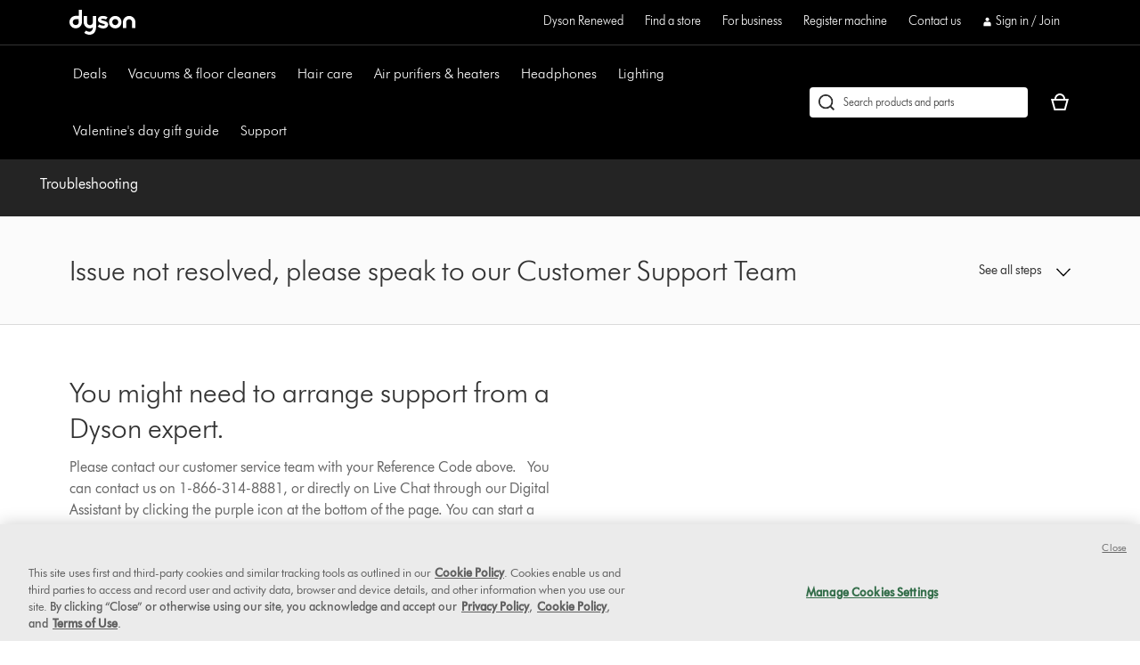

--- FILE ---
content_type: application/x-javascript;charset=utf-8
request_url: https://saa.dyson.com/id?d_visid_ver=5.4.0&d_fieldgroup=A&mcorgid=2E7EC23B54BE6D810A4C98BC%40AdobeOrg&mid=15914399849187969941471407437243832618&cl=1800&ts=1769799341974
body_size: -43
content:
{"mid":"15914399849187969941471407437243832618"}

--- FILE ---
content_type: application/javascript
request_url: https://www.dyson.com/QcRhint9u/3AzKJJgD/3KlikDL3/mU/uciESSV4pwtcb8/DWRZTi91cQc/XXwVVy/5dRV4B
body_size: 174971
content:
(function(){if(typeof Array.prototype.entries!=='function'){Object.defineProperty(Array.prototype,'entries',{value:function(){var index=0;const array=this;return {next:function(){if(index<array.length){return {value:[index,array[index++]],done:false};}else{return {done:true};}},[Symbol.iterator]:function(){return this;}};},writable:true,configurable:true});}}());(function(){hC();s4S();EwS();var Yd=function nL(I1,MA){var l1=nL;var cV=mr(new Number(Of),RU);var PQ=cV;cV.set(I1+Ax);while(PQ+I1!=ln){switch(PQ+I1){case K8:{I1-=QO;return A3.pop(),Hd=QR[gr],Hd;}break;case c8:{I1+=D;zn[jr()[RV(gd)](WU,U6,E,WU)][jr()[RV(jd)](TP,OP,vP,mQ)]=function(zL){A3.push(p3);var IR=wQ()[bD(DH)].apply(null,[fH,XQ,TU,hZ]);var Qw=YP(typeof jr()[RV(sL)],sw([],[][[]]))?jr()[RV(vb)].call(null,hZ,bZ,zH,SF):jr()[RV(NV)](jd,PH,YH,fD);var Vd=zn[jr()[RV(JP)](WV,LV,vS,tH)](zL);for(var Zd,JQ,cF=Kw[NV],pH=Qw;Vd[jr()[RV(DH)].apply(null,[WU,I6,zA,VF])](SP(cF,WF))||(pH=JR()[Pr(NV)](Nd,mL,hX,NV,k1),D1(cF,NV));IR+=pH[jr()[RV(DH)](C6,gH,zA,VF)](gP(S3,AV(Zd,GZ(DH,xR(D1(cF,NV),DH)))))){JQ=Vd[wV()[dU(UL)](UL,cr,rL,gd,P3)](cF+=EA(kQ,gH));if(Br(JQ,q3)){throw new X6(ZV()[KU(lw)].apply(null,[P8,EV]));}Zd=SP(Bd(Zd,DH),JQ);}var Fb;return A3.pop(),Fb=IR,Fb;};}break;case vC:{return A3.pop(),N1=f6[PV],N1;}break;case QN:{I1-=BE;A3.pop();}break;case d8:{return A3.pop(),tZ=sQ[cR],tZ;}break;case w4:{var HH;I1-=w5;return A3.pop(),HH=Y3,HH;}break;case EC:{var X6=function(tw){return nL.apply(this,[MN,arguments]);};A3.push(FH);I1-=Yf;if(bL(typeof zn[bL(typeof jr()[RV(sL)],'undefined')?jr()[RV(NV)](LV,jd,mb,rw):jr()[RV(jd)].apply(null,[PP,rF(WF),vP,mQ])],ZV()[KU(VQ)](Z1,DR))){var SU;return A3.pop(),SU=rF({}),SU;}X6[ZV()[KU(UL)].apply(null,[Nt,x3])]=new (zn[ZV()[KU(db)].call(null,dH,KP)])();X6[bL(typeof ZV()[KU(UL)],sw([],[][[]]))?ZV()[KU(kQ)](jw,BH):ZV()[KU(UL)](Nt,x3)][YP(typeof JR()[Pr(UL)],'undefined')?JR()[Pr(WF)].apply(null,[XA,W6,L3,gH,b1]):JR()[Pr(kQ)](YR,lU,Cr,OV,VH)]=vr()[LU(gH)].call(null,Kd,Kb,VH,gX,BZ,kL);}break;case XC:{I1+=sN;var Y3=zn[VU()[R1(gd)](tN,vH)](Lv);}break;case Fn:{I1+=lN;for(var Sj=NV;fg(Sj,MA[ZV()[KU(WF)](qO,cY)]);Sj++){var Vv=MA[Sj];if(YP(Vv,null)&&YP(Vv,undefined)){for(var Dm in Vv){if(zn[YP(typeof VU()[R1(XW)],sw([],[][[]]))?VU()[R1(gd)](tN,vH):VU()[R1(bZ)](sj,jJ)][ZV()[KU(UL)](E2,x3)][wQ()[bD(lw)].call(null,R5,jj,k1,bZ)].call(Vv,Dm)){Y3[Dm]=Vv[Dm];}}}}}break;case Mc:{var Sv=MA[z5];I1-=HS;A3.push(lY);var Uv=YI(d4,[ZV()[KU(PK)](rq,mQ),Sv[WF]]);Aq(NV,Sv)&&(Uv[VU()[R1(Fp)].call(null,YJ,Dv)]=Sv[NV]),Aq(UL,Sv)&&(Uv[bL(typeof ZV()[KU(E9)],'undefined')?ZV()[KU(kQ)](XB,pK):ZV()[KU(Dz)](BB,kQ)]=Sv[UL],Uv[ZV()[KU(jD)].call(null,w9,Iq)]=Sv[Kw[n7]]),this[ZV()[KU(Cj)].apply(null,[Hm,rL])][wQ()[bD(JP)](bY,IY,rF(rF(WF)),k1)](Uv);A3.pop();}break;case Z:{if(YP(typeof zn[VU()[R1(gd)].apply(null,[pg,vH])][jr()[RV(Kd)](CY,Az,fL,z9)],ZV()[KU(VQ)](Ig,DR))){zn[YP(typeof VU()[R1(PW)],sw([],[][[]]))?VU()[R1(gd)](pg,vH):VU()[R1(bZ)].call(null,JI,cJ)][wQ()[bD(XW)](JD,TU,Xl,Am)](zn[VU()[R1(gd)](pg,vH)],jr()[RV(Kd)](rF({}),rF(NV),fL,z9),YI(d4,[jr()[RV(db)].apply(null,[BY,jD,vp,KB]),function(Lv,Mm){return nL.apply(this,[z5,arguments]);},vr()[LU(UL)](DH,Yl,rF([]),Fg,rF(rF(WF)),fD),rF(z5),Lh()[sp(WF)](rF(WF),PW,SF,CY,qI),rF(rF({}))]));}(function(){return nL.apply(this,[YE,arguments]);}());I1-=kS;A3.pop();}break;case sC:{var Lv=MA[z5];I1+=g8;var Mm=MA[Ax];A3.push(sh);if(bL(Lv,null)||bL(Lv,undefined)){throw new (zn[wV()[dU(NV)](gX,LB,PP,JP,KB)])(vr()[LU(NV)](PP,UL,sI,Sm,rL,bl));}}break;case mO:{var JK=MA[z5];var bB=MA[Ax];I1-=Jf;A3.push(bm);}break;case xc:{I1-=r8;var f6=MA[z5];var PV=MA[Ax];var jl=MA[I4];A3.push(Ah);zn[VU()[R1(gd)](WA,vH)][wQ()[bD(XW)](U0,TU,rF({}),C9)](f6,PV,YI(d4,[jr()[RV(db)].apply(null,[Bp,gX,kN,KB]),jl,jr()[RV(dq)].call(null,rF(rF({})),lU,WW,jW),rF(WF),Lh()[sp(WF)](gh,PW,Tq,gH,qI),rF(WF),vr()[LU(UL)].call(null,DH,vH,QW,Fg,rF(rF({})),rp),rF(Kw[NV])]));var N1;}break;case ff:{I1-=vn;var xm=MA[z5];A3.push(HJ);var xJ=YI(d4,[ZV()[KU(PK)](NO,mQ),xm[Kw[NV]]]);Aq(NV,xm)&&(xJ[VU()[R1(Fp)].call(null,sh,Dv)]=xm[C8[bL(typeof wQ()[bD(Tg)],'undefined')?wQ()[bD(sL)].call(null,KI,tB,TY,E9):wQ()[bD(Tg)](X7,Yp,Op,gh)]()]),Aq(UL,xm)&&(xJ[ZV()[KU(Dz)](Vm,kQ)]=xm[UL],xJ[ZV()[KU(jD)](IF,Iq)]=xm[kQ]),this[ZV()[KU(Cj)].call(null,bP,rL)][wQ()[bD(JP)](Gr,IY,O0,VQ)](xJ);A3.pop();}break;case Cf:{var Tv=MA[z5];A3.push(f9);var GJ=Tv[ZV()[KU(rL)].call(null,ML,tI)]||{};I1-=bC;GJ[VU()[R1(Yl)].apply(null,[vd,Hl])]=wV()[dU(PH)](C6,DJ,Am,sL,C9),delete GJ[vr()[LU(6)].apply(null,[3,11,64,142,rF(rF([])),407])],Tv[ZV()[KU(rL)].apply(null,[ML,tI])]=GJ;A3.pop();}break;case Q4:{var SI=MA[z5];var O7=MA[Ax];var rl=MA[I4];A3.push(Pl);zn[VU()[R1(gd)](dV,vH)][YP(typeof wQ()[bD(VQ)],sw([],[][[]]))?wQ()[bD(XW)](U9,TU,lU,bZ):wQ()[bD(sL)].call(null,Op,t9,UL,HY)](SI,O7,YI(d4,[jr()[RV(db)].call(null,JP,NV,ZH,KB),rl,jr()[RV(dq)].call(null,CJ,rF({}),bF,jW),rF(WF),Lh()[sp(WF)](Kd,PW,E7,Op,qI),rF(WF),vr()[LU(UL)](DH,T7,hI,Fg,Kb,Xh),rF(WF)]));var wB;I1-=vc;return A3.pop(),wB=SI[O7],wB;}break;case T8:{var sQ=MA[z5];var cR=MA[Ax];var J0=MA[I4];A3.push(KB);zn[VU()[R1(gd)](dh,vH)][wQ()[bD(XW)](BZ,TU,NV,rF(rF(WF)))](sQ,cR,YI(d4,[jr()[RV(db)].call(null,vH,fK,SB,KB),J0,jr()[RV(dq)](Yp,Cj,VY,jW),rF(Kw[NV]),YP(typeof Lh()[sp(Bp)],sw([],[][[]]))?Lh()[sp(WF)].apply(null,[Op,PW,Fq,E9,qI]):Lh()[sp(DH)](rF([]),Rv,Jm,jW,II),rF(WF),vr()[LU(UL)].call(null,DH,Q7,DH,Fg,OP,TK),rF(WF)]));var tZ;I1+=OM;}break;case Yf:{var fm=MA[z5];A3.push(P7);var V0=YI(d4,[YP(typeof ZV()[KU(Fp)],sw([],[][[]]))?ZV()[KU(PK)](w9,mQ):ZV()[KU(kQ)].apply(null,[Zz,Ag]),fm[WF]]);I1-=Fn;Aq(Kw[Bp],fm)&&(V0[VU()[R1(Fp)](kI,Dv)]=fm[NV]),Aq(UL,fm)&&(V0[ZV()[KU(Dz)].apply(null,[QB,kQ])]=fm[C8[jr()[RV(kz)](QW,nW,KL,BK)]()],V0[ZV()[KU(jD)].apply(null,[WI,Iq])]=fm[kQ]),this[ZV()[KU(Cj)](Qb,rL)][wQ()[bD(JP)](Yh,IY,rF(WF),jD)](V0);A3.pop();}break;case m5:{var tw=MA[z5];I1-=OE;A3.push(sm);this[wQ()[bD(Kd)](CK,tI,CJ,rF(WF))]=tw;A3.pop();}break;case gt:{var Hq=MA[z5];A3.push(fh);var ph=Hq[ZV()[KU(rL)](n1,tI)]||{};I1-=Y5;ph[YP(typeof VU()[R1(Ih)],sw('',[][[]]))?VU()[R1(Yl)](WZ,Hl):VU()[R1(bZ)](bK,TP)]=wV()[dU(PH)](C6,mW,Fp,sL,W6),delete ph[vr()[LU(6)](3,9,rF(1),142,rF({}),741)],Hq[ZV()[KU(rL)].apply(null,[n1,tI])]=ph;A3.pop();}break;case G4:{I1-=AS;var tv=MA[z5];A3.push(Hp);var Wg=tv[ZV()[KU(rL)].call(null,HD,tI)]||{};Wg[VU()[R1(Yl)](vV,Hl)]=wV()[dU(PH)](C6,v9,mL,sL,vY),delete Wg[vr()[LU(6)](3,83,31,142,81,451)],tv[ZV()[KU(rL)](HD,tI)]=Wg;A3.pop();}break;case Y4:{var QR=MA[z5];var gr=MA[Ax];I1+=Sn;var rh=MA[I4];A3.push(l9);zn[VU()[R1(gd)](Ew,vH)][wQ()[bD(XW)](Lj,TU,vb,b1)](QR,gr,YI(d4,[jr()[RV(db)](PP,sI,gV,KB),rh,YP(typeof jr()[RV(XW)],'undefined')?jr()[RV(dq)](fp,Yl,qm,jW):jr()[RV(NV)].call(null,sL,hZ,lh,MB),rF(WF),Lh()[sp(WF)].apply(null,[gX,PW,tJ,BK,qI]),rF(WF),vr()[LU(UL)].apply(null,[DH,B0,rF(rF(NV)),Fg,TJ,ql]),rF(WF)]));var Hd;}break;case rN:{I1-=rf;var Qm=MA[z5];A3.push(vz);var Xv=YI(d4,[ZV()[KU(PK)](Dw,mQ),Qm[WF]]);Aq(NV,Qm)&&(Xv[YP(typeof VU()[R1(U6)],sw('',[][[]]))?VU()[R1(Fp)].call(null,Rr,Dv):VU()[R1(bZ)](SB,Oz)]=Qm[NV]),Aq(UL,Qm)&&(Xv[ZV()[KU(Dz)](nY,kQ)]=Qm[UL],Xv[ZV()[KU(jD)](zw,Iq)]=Qm[Kw[n7]]),this[ZV()[KU(Cj)](E6,rL)][wQ()[bD(JP)](tV,IY,P3,z9)](Xv);A3.pop();}break;}}};var WD=function(gz){var NK=0;for(var sK=0;sK<gz["length"];sK++){NK=NK+gz["charCodeAt"](sK);}return NK;};var WJ=function cj(OY,sg){'use strict';var Vj=cj;switch(OY){case hE:{A3.push(wI);var sv=[ZV()[KU(O0)].apply(null,[Tl,Zz]),wQ()[bD(O0)](dD,Gv,fK,TJ),VU()[R1(S3)](QU,AW),wQ()[bD(Sh)](Lg,CY,mp,JP),vr()[LU(XW)](XW,JP,rF(rF({})),P7,TP,lp),jr()[RV(Xl)].call(null,vY,Cj,hD,HY),bL(typeof jr()[RV(mL)],sw([],[][[]]))?jr()[RV(NV)](rF(rF([])),rF(rF(WF)),zg,QB):jr()[RV(S3)](QW,rF({}),Om,AW),jr()[RV(IY)].apply(null,[rF(WF),rF(rF(WF)),Z3,JP]),VU()[R1(IY)].call(null,kd,cJ),VU()[R1(Q7)].apply(null,[Ew,k1]),ZV()[KU(Sh)](Qz,Az),VU()[R1(lU)](sP,TY),YP(typeof wV()[dU(TJ)],sw([],[][[]]))?wV()[dU(TJ)].apply(null,[WU,OB,rF(rF(WF)),W6,WV]):wV()[dU(gd)].apply(null,[Jm,fz,QW,kW,Sh]),JR()[Pr(PW)](OB,VQ,xh,jD,rF(rF(NV))),YP(typeof ZV()[KU(mL)],sw('',[][[]]))?ZV()[KU(fK)](hR,QW):ZV()[KU(kQ)].call(null,JW,Jz),vr()[LU(dq)].apply(null,[bZ,db,hI,JD,sm,lD]),bL(typeof VU()[R1(kv)],sw('',[][[]]))?VU()[R1(bZ)](OJ,L7):VU()[R1(sI)].call(null,np,YB),jr()[RV(Q7)](sL,KB,sJ,kv),vr()[LU(HY)].call(null,AJ,vY,b1,zJ,rF(rF(WF)),lg),wQ()[bD(fK)](PL,h9,sL,Dv),ZV()[KU(tY)](qV,nW),VU()[R1(gX)].call(null,V9,kQ),VU()[R1(Ih)](Gq,Yl),wQ()[bD(tY)](ID,fB,nW,Dv),bL(typeof wQ()[bD(P3)],sw([],[][[]]))?wQ()[bD(sL)](WW,Wm,kQ,rF(NV)):wQ()[bD(hZ)].apply(null,[X3,VK,TY,rF({})]),jr()[RV(lU)].apply(null,[OP,NV,wh,cB]),jr()[RV(sI)](jD,BZ,UF,T7)];if(gD(typeof zn[NI()[Tz(QW)](wj,Lq,JP,Ih)][jr()[RV(gX)](rF(WF),rF(rF(NV)),TL,Cl)],wQ()[bD(HY)].apply(null,[nZ,db,HY,AJ]))){var Qp;return A3.pop(),Qp=null,Qp;}var Fv=sv[ZV()[KU(WF)](fL,cY)];var sW=wQ()[bD(DH)].apply(null,[Gm,XQ,lw,TY]);for(var Wj=WF;fg(Wj,Fv);Wj++){var c7=sv[Wj];if(YP(zn[NI()[Tz(QW)](wj,Lq,JP,db)][jr()[RV(gX)].apply(null,[rF(rF([])),jD,TL,Cl])][c7],undefined)){sW=wQ()[bD(DH)](Gm,XQ,rF(NV),sL)[VU()[R1(Kd)](Jd,jw)](sW,jr()[RV(Ih)].apply(null,[O0,AJ,vd,kQ]))[bL(typeof VU()[R1(sI)],'undefined')?VU()[R1(bZ)](HI,hv):VU()[R1(Kd)](Jd,jw)](Wj);}}var Gj;return A3.pop(),Gj=sW,Gj;}break;case J8:{var Oq;A3.push(BW);return Oq=bL(typeof zn[jr()[RV(gd)].call(null,PW,vb,GA,WU)][ZV()[KU(hZ)].call(null,kF,TU)],ZV()[KU(VQ)].call(null,U1,DR))||bL(typeof zn[jr()[RV(gd)].apply(null,[Sh,C6,GA,WU])][jr()[RV(C9)](rF(rF([])),rF({}),FD,B0)],ZV()[KU(VQ)].call(null,U1,DR))||bL(typeof zn[jr()[RV(gd)](jD,Bp,GA,WU)][jr()[RV(mL)](bZ,sI,hQ,Bl)],ZV()[KU(VQ)](U1,DR)),A3.pop(),Oq;}break;case Zf:{A3.push(nW);try{var Fl=A3.length;var gI=rF({});var kp;return kp=rF(rF(zn[jr()[RV(gd)].apply(null,[Yp,WV,TF,WU])][ZV()[KU(VH)].call(null,Ah,mB)])),A3.pop(),kp;}catch(cm){A3.splice(GZ(Fl,NV),Infinity,nW);var vg;return A3.pop(),vg=rF({}),vg;}A3.pop();}break;case rx:{A3.push(kY);try{var fq=A3.length;var pB=rF({});var vj;return vj=rF(rF(zn[jr()[RV(gd)](Kd,gX,bb,WU)][VU()[R1(C9)](PF,B0)])),A3.pop(),vj;}catch(zW){A3.splice(GZ(fq,NV),Infinity,kY);var L9;return A3.pop(),L9=rF({}),L9;}A3.pop();}break;case pM:{var ZK;A3.push(kB);return ZK=rF(rF(zn[jr()[RV(gd)].apply(null,[rF(WF),rF(rF({})),RQ,WU])][jr()[RV(O0)].call(null,WF,rF(rF(WF)),WX,Az)])),A3.pop(),ZK;}break;case EN:{A3.push(M9);try{var q9=A3.length;var Rp=rF([]);var KJ=sw(zn[VU()[R1(mL)].call(null,MY,tq)](zn[YP(typeof jr()[RV(mL)],sw('',[][[]]))?jr()[RV(gd)].call(null,rF(rF([])),TY,MR,WU):jr()[RV(NV)](WV,rF(rF(NV)),FB,m9)][jr()[RV(Sh)].apply(null,[rF(WF),CY,NL,TY])]),Bd(zn[VU()[R1(mL)](MY,tq)](zn[bL(typeof jr()[RV(rL)],sw([],[][[]]))?jr()[RV(NV)](rF(rF({})),rF(WF),x7,jD):jr()[RV(gd)](rF([]),Q7,MR,WU)][NI()[Tz(PW)](QY,SF,n7,TJ)]),Kw[Bp]));KJ+=sw(Bd(zn[VU()[R1(mL)].apply(null,[MY,tq])](zn[jr()[RV(gd)](lU,PH,MR,WU)][VU()[R1(O0)].call(null,hz,Jh)]),UL),Bd(zn[VU()[R1(mL)](MY,tq)](zn[jr()[RV(gd)](rF(WF),rF(NV),MR,WU)][bL(typeof JR()[Pr(TJ)],sw(wQ()[bD(DH)](xW,XQ,VQ,IY),[][[]]))?JR()[Pr(kQ)](EK,I6,zv,Tl,PH):JR()[Pr(bZ)](QY,sm,dq,AJ,C6)]),C8[vr()[LU(VQ)](kQ,tY,Q7,rm,PH,T0)]()));KJ+=sw(Bd(zn[VU()[R1(mL)](MY,tq)](zn[jr()[RV(gd)](I6,rF(rF({})),MR,WU)][YP(typeof jr()[RV(AK)],'undefined')?jr()[RV(fK)](NV,Tg,AL,C9):jr()[RV(NV)].call(null,Yp,B0,K9,RW)]),gH),Bd(zn[VU()[R1(mL)](MY,tq)](zn[jr()[RV(gd)].apply(null,[b1,JP,MR,WU])][JR()[Pr(TJ)](Lz,sm,O0,jd,dq)]),PH));KJ+=sw(Bd(zn[VU()[R1(mL)].call(null,MY,tq)](zn[jr()[RV(gd)](kz,TY,MR,WU)][wV()[dU(XW)](XI,Lz,rF(rF(NV)),W6,b1)]),sL),Bd(zn[YP(typeof VU()[R1(HY)],sw([],[][[]]))?VU()[R1(mL)](MY,tq):VU()[R1(bZ)].call(null,nz,Tj)](zn[YP(typeof jr()[RV(z9)],'undefined')?jr()[RV(gd)].call(null,Dv,n7,MR,WU):jr()[RV(NV)](LV,UL,f9,Nj)][jr()[RV(tY)].apply(null,[BY,lU,jY,hX])]),QW));KJ+=sw(Bd(zn[VU()[R1(mL)].apply(null,[MY,tq])](zn[jr()[RV(gd)].apply(null,[WF,kz,MR,WU])][ZV()[KU(jW)](zl,IK)]),DH),Bd(zn[VU()[R1(mL)].call(null,MY,tq)](zn[jr()[RV(gd)](UL,rF(rF(NV)),MR,WU)][wQ()[bD(VH)].call(null,Mz,wl,sm,Cq)]),JP));KJ+=sw(Bd(zn[VU()[R1(mL)](MY,tq)](zn[jr()[RV(gd)].call(null,rF(rF({})),HY,MR,WU)][bL(typeof NI()[Tz(dq)],sw([],[][[]]))?NI()[Tz(JP)].apply(null,[lJ,k1,Zz,Dv]):NI()[Tz(bZ)](Lz,Xm,lw,jd)]),gd),Bd(zn[YP(typeof VU()[R1(Ol)],sw([],[][[]]))?VU()[R1(mL)].apply(null,[MY,tq]):VU()[R1(bZ)](Ug,t9)](zn[YP(typeof jr()[RV(WV)],'undefined')?jr()[RV(gd)].call(null,rF(rF(WF)),rF({}),MR,WU):jr()[RV(NV)](U6,JP,Jq,N0)][bL(typeof jr()[RV(Kd)],'undefined')?jr()[RV(NV)](rF([]),Q7,NY,OV):jr()[RV(hZ)](rL,WF,sZ,Dv)]),Bp));KJ+=sw(Bd(zn[VU()[R1(mL)](MY,tq)](zn[jr()[RV(gd)].call(null,rF(rF({})),Sl,MR,WU)][vr()[LU(db)].call(null,VQ,KB,PP,BZ,Op,Lz)]),PW),Bd(zn[VU()[R1(mL)](MY,tq)](zn[bL(typeof jr()[RV(Dz)],sw('',[][[]]))?jr()[RV(NV)].apply(null,[DH,TY,fB,Zg]):jr()[RV(gd)](gh,hI,MR,WU)][wQ()[bD(jW)](xF,XW,UL,C9)]),bZ));KJ+=sw(Bd(zn[VU()[R1(mL)](MY,tq)](zn[jr()[RV(gd)](jD,PW,MR,WU)][jr()[RV(VH)](rF([]),lU,M9,h9)]),C8[JR()[Pr(XW)].call(null,T0,kz,Xg,gH,W6)]()),Bd(zn[VU()[R1(mL)].apply(null,[MY,tq])](zn[jr()[RV(gd)](Q7,TJ,MR,WU)][ZV()[KU(WU)].apply(null,[jL,WU])]),XW));KJ+=sw(Bd(zn[VU()[R1(mL)].apply(null,[MY,tq])](zn[jr()[RV(gd)](sm,E9,MR,WU)][ZV()[KU(Op)](pb,L7)]),dq),Bd(zn[VU()[R1(mL)].apply(null,[MY,tq])](zn[jr()[RV(gd)](NV,k1,MR,WU)][wQ()[bD(WU)].call(null,zH,Ol,sL,E9)]),HY));KJ+=sw(Bd(zn[VU()[R1(mL)](MY,tq)](zn[jr()[RV(gd)].call(null,IY,rF(rF([])),MR,WU)][YP(typeof jr()[RV(kQ)],'undefined')?jr()[RV(jW)].apply(null,[Tg,I6,j0,mB]):jr()[RV(NV)](JP,Yl,wK,Sz)]),VQ),Bd(zn[VU()[R1(mL)].apply(null,[MY,tq])](zn[jr()[RV(gd)](gX,gX,MR,WU)][VU()[R1(Sh)](D0,Xl)]),db));KJ+=sw(Bd(zn[VU()[R1(mL)](MY,tq)](zn[jr()[RV(gd)](Dv,kQ,MR,WU)][VU()[R1(fK)](nz,HK)]),lw),Bd(zn[VU()[R1(mL)].call(null,MY,tq)](zn[jr()[RV(gd)](tY,vY,MR,WU)][bL(typeof JR()[Pr(HY)],'undefined')?JR()[Pr(kQ)](pD,E9,wl,BB,QW):JR()[Pr(dq)](Lz,Cq,Nq,vb,kv)]),Kd));KJ+=sw(Bd(zn[YP(typeof VU()[R1(BY)],sw([],[][[]]))?VU()[R1(mL)](MY,tq):VU()[R1(bZ)](XB,Tj)](zn[jr()[RV(gd)].call(null,kv,rF([]),MR,WU)][wQ()[bD(Op)].apply(null,[OI,cY,TP,Yl])]),jd),Bd(zn[VU()[R1(mL)].apply(null,[MY,tq])](zn[jr()[RV(gd)].call(null,XW,lU,MR,WU)][jr()[RV(WU)](LV,Dv,Gz,wW)]),vb));KJ+=sw(Bd(zn[VU()[R1(mL)](MY,tq)](zn[jr()[RV(gd)](tY,BZ,MR,WU)][bL(typeof jr()[RV(C9)],sw([],[][[]]))?jr()[RV(NV)](nW,rF(WF),fI,JY):jr()[RV(Op)](LV,jW,rA,rm)]),C6),Bd(zn[VU()[R1(mL)](MY,tq)](zn[jr()[RV(gd)](k1,XW,MR,WU)][YP(typeof VU()[R1(PK)],sw([],[][[]]))?VU()[R1(tY)].call(null,qW,Gv):VU()[R1(bZ)].call(null,TY,rK)]),W6));KJ+=sw(Bd(zn[VU()[R1(mL)].apply(null,[MY,tq])](zn[jr()[RV(gd)](KB,rF(rF(NV)),MR,WU)][ZV()[KU(vY)](CB,Yj)]),Kw[E9]),Bd(zn[bL(typeof VU()[R1(AJ)],sw('',[][[]]))?VU()[R1(bZ)].call(null,gW,VW):VU()[R1(mL)].call(null,MY,tq)](zn[jr()[RV(gd)](kz,C6,MR,WU)][YP(typeof jr()[RV(TP)],'undefined')?jr()[RV(vY)](CY,Az,cT,VJ):jr()[RV(NV)].apply(null,[rF(rF([])),BZ,sz,Y0])]),BK));KJ+=sw(Bd(zn[VU()[R1(mL)](MY,tq)](zn[jr()[RV(gd)].apply(null,[rF(rF(WF)),rF(rF(NV)),MR,WU])][ZV()[KU(CJ)](Uz,TK)]),E9),Bd(zn[VU()[R1(mL)](MY,tq)](zn[jr()[RV(gd)].call(null,rF(rF([])),BY,MR,WU)][wQ()[bD(vY)].apply(null,[Eg,AJ,rF(NV),dq])]),Yl));KJ+=sw(Bd(zn[YP(typeof VU()[R1(BZ)],sw([],[][[]]))?VU()[R1(mL)].apply(null,[MY,tq]):VU()[R1(bZ)](XJ,tI)](zn[YP(typeof jr()[RV(gd)],'undefined')?jr()[RV(gd)](gX,AK,MR,WU):jr()[RV(NV)](rF(rF(NV)),HY,Lp,Fz)][bL(typeof wQ()[bD(UL)],'undefined')?wQ()[bD(sL)](U6,QY,JP,TU):wQ()[bD(CJ)].call(null,PF,Dv,rF([]),rF(rF([])))]),Kw[Yl]),Bd(zn[YP(typeof VU()[R1(C9)],'undefined')?VU()[R1(mL)](MY,tq):VU()[R1(bZ)].call(null,Cg,m0)](zn[jr()[RV(gd)].call(null,Xl,Sh,MR,WU)][jr()[RV(CJ)](lw,FI,Zg,fH)]),gh));KJ+=sw(sw(Bd(zn[VU()[R1(mL)].call(null,MY,tq)](zn[wQ()[bD(PW)].call(null,R0,n7,C6,Xl)][ZV()[KU(FI)](Ld,dv)]),C8[bL(typeof ZV()[KU(vH)],'undefined')?ZV()[KU(kQ)].call(null,Ov,Im):ZV()[KU(Cq)](S6,cz)]()),Bd(zn[VU()[R1(mL)].apply(null,[MY,tq])](zn[jr()[RV(gd)](Kg,VQ,MR,WU)][VU()[R1(hZ)].apply(null,[sh,DR])]),AJ)),Bd(zn[YP(typeof VU()[R1(fK)],sw('',[][[]]))?VU()[R1(mL)](MY,tq):VU()[R1(bZ)](cB,vJ)](zn[bL(typeof jr()[RV(BY)],'undefined')?jr()[RV(NV)](JP,db,Xm,Gm):jr()[RV(gd)](Sl,Sl,MR,WU)][Lh()[sp(dq)](W6,kQ,n9,Cj,dl)]),P3));var Eh;return Eh=KJ[NI()[Tz(sL)](Mv,dB,DH,TU)](),A3.pop(),Eh;}catch(Pp){A3.splice(GZ(q9,NV),Infinity,M9);var Zq;return Zq=VU()[R1(UL)](DB,tY),A3.pop(),Zq;}A3.pop();}break;case H5:{var w0=sg[z5];A3.push(dg);try{var Rz=A3.length;var Mh=rF({});if(bL(w0[NI()[Tz(QW)](QI,Lq,JP,Ol)][jr()[RV(FI)](Am,PH,nP,Sm)],undefined)){var qp;return qp=jr()[RV(Cq)].call(null,OP,AJ,Lp,jp),A3.pop(),qp;}if(bL(w0[NI()[Tz(QW)].apply(null,[QI,Lq,JP,Fp])][jr()[RV(FI)](T7,rF(rF(WF)),nP,Sm)],rF(rF(z5)))){var wJ;return wJ=bL(typeof VU()[R1(P3)],sw('',[][[]]))?VU()[R1(bZ)].call(null,XW,xj):VU()[R1(UL)](vp,tY),A3.pop(),wJ;}var dW;return dW=ZV()[KU(DH)](jV,b1),A3.pop(),dW;}catch(Zj){A3.splice(GZ(Rz,NV),Infinity,dg);var cv;return cv=NI()[Tz(TJ)].apply(null,[AI,Bv,UL,KB]),A3.pop(),cv;}A3.pop();}break;case wT:{var bW=sg[z5];var tj=sg[Ax];A3.push(cz);if(R9(typeof zn[wQ()[bD(PW)](vK,n7,C9,rF(rF([])))][wQ()[bD(FI)](mD,hZ,T7,rF(rF(WF)))],wQ()[bD(HY)](Ll,db,fK,mp))){zn[wQ()[bD(PW)](vK,n7,VQ,XW)][wQ()[bD(FI)].apply(null,[mD,hZ,Op,TY])]=(bL(typeof wQ()[bD(BZ)],'undefined')?wQ()[bD(sL)](ll,xh,rF([]),vb):wQ()[bD(DH)](Zz,XQ,DH,TJ))[VU()[R1(Kd)](fL,jw)](bW,JR()[Pr(NV)](Fg,kQ,hX,NV,PP))[VU()[R1(Kd)].apply(null,[fL,jw])](tj,ZV()[KU(B0)].call(null,jY,JD));}A3.pop();}break;case Ax:{var kg=sg[z5];var Kj=sg[Ax];A3.push(Qj);if(rF(EY(kg,Kj))){throw new (zn[wV()[dU(NV)](gX,U7,nW,JP,W6)])(wQ()[bD(Cq)](gw,mY,C9,rF({})));}A3.pop();}break;case Q4:{var Hh=sg[z5];var Ip=sg[Ax];A3.push(gg);var Dl=Ip[jr()[RV(cY)](kz,rF(WF),Uz,I6)];var DY=Ip[YP(typeof ZV()[KU(E9)],'undefined')?ZV()[KU(TY)].apply(null,[Pd,IB]):ZV()[KU(kQ)](Nh,nv)];var LY=Ip[wQ()[bD(nW)](ZH,vY,k1,Op)];var Fh=Ip[VU()[R1(fp)].apply(null,[zm,I6])];var Dh=Ip[bL(typeof vr()[LU(jd)],sw([],[][[]]))?vr()[LU(Bp)](Ep,Ol,jW,N9,Cq,hg):vr()[LU(vb)](Bp,lw,rF(rF({})),H9,vH,cW)];var lI=Ip[YP(typeof jr()[RV(HY)],'undefined')?jr()[RV(RK)](Ol,rF(rF(WF)),rd,tq):jr()[RV(NV)](T7,gX,Ej,GY)];var fl=Ip[jr()[RV(Kb)].apply(null,[Op,rF(WF),J1,El])];var vm=Ip[JR()[Pr(HY)].apply(null,[wh,lU,p3,XW,lw])];var lv;return lv=(bL(typeof wQ()[bD(Q7)],'undefined')?wQ()[bD(sL)].apply(null,[vh,Vl,rF([]),rF(NV)]):wQ()[bD(DH)](tg,XQ,rF(rF({})),WU))[bL(typeof VU()[R1(vb)],'undefined')?VU()[R1(bZ)](mD,PJ):VU()[R1(Kd)](qF,jw)](Hh)[VU()[R1(Kd)].apply(null,[qF,jw])](Dl,jr()[RV(Ih)](XW,C9,AF,kQ))[VU()[R1(Kd)].apply(null,[qF,jw])](DY,jr()[RV(Ih)](bZ,dv,AF,kQ))[VU()[R1(Kd)](qF,jw)](LY,jr()[RV(Ih)].apply(null,[Q7,Sl,AF,kQ]))[YP(typeof VU()[R1(Tg)],sw([],[][[]]))?VU()[R1(Kd)](qF,jw):VU()[R1(bZ)].apply(null,[hp,x0])](Fh,jr()[RV(Ih)](rL,Kg,AF,kQ))[VU()[R1(Kd)](qF,jw)](Dh,jr()[RV(Ih)](DH,E9,AF,kQ))[VU()[R1(Kd)](qF,jw)](lI,jr()[RV(Ih)](W6,rF(rF({})),AF,kQ))[VU()[R1(Kd)](qF,jw)](fl,jr()[RV(Ih)](PP,Sh,AF,kQ))[VU()[R1(Kd)](qF,jw)](vm,ZV()[KU(jd)](hv,AW)),A3.pop(),lv;}break;case gM:{A3.push(UL);var Rg=rF({});try{var d7=A3.length;var nh=rF(rF(z5));if(zn[jr()[RV(gd)].call(null,rF(rF({})),k1,ng,WU)][bL(typeof VU()[R1(jW)],'undefined')?VU()[R1(bZ)](xB,pp):VU()[R1(C9)].apply(null,[Qz,B0])]){zn[bL(typeof jr()[RV(mp)],'undefined')?jr()[RV(NV)](Kb,Dv,q0,hB):jr()[RV(gd)].call(null,Am,Ol,ng,WU)][VU()[R1(C9)](Qz,B0)][ZV()[KU(b1)](Jg,UL)](wQ()[bD(RK)](PK,PH,hI,rF(rF(NV))),ZV()[KU(n0)](TK,O0));zn[jr()[RV(gd)](rF({}),Ol,ng,WU)][VU()[R1(C9)](Qz,B0)][vr()[LU(C6)](gd,fK,Sh,WF,TJ,p3)](wQ()[bD(RK)](PK,PH,Fp,DH));Rg=rF(z5);}}catch(Sp){A3.splice(GZ(d7,NV),Infinity,UL);}var MW;return A3.pop(),MW=Rg,MW;}break;case YE:{A3.push(Cr);var Vp=jr()[RV(Hg)].call(null,k1,Az,LF,W0);var L0=NI()[Tz(VQ)].call(null,Vz,Xj,IY,Cq);for(var Pv=Kw[NV];fg(Pv,U7);Pv++)Vp+=L0[bL(typeof jr()[RV(XW)],sw([],[][[]]))?jr()[RV(NV)].call(null,Cq,rF(NV),vJ,Jv):jr()[RV(DH)](vH,E9,qw,VF)](zn[bL(typeof wQ()[bD(VH)],sw('',[][[]]))?wQ()[bD(sL)].apply(null,[zp,BK,Am,Am]):wQ()[bD(Bp)].apply(null,[vS,LV,rF(rF([])),rF(rF(NV))])][VU()[R1(TP)](kX,PP)](xR(zn[wQ()[bD(Bp)](vS,LV,CJ,rF(rF([])))][wQ()[bD(gX)](p6,dv,rF(rF([])),vb)](),L0[ZV()[KU(WF)](LA,cY)])));var g9;return A3.pop(),g9=Vp,g9;}break;case sO:{var OK=sg[z5];A3.push(Cg);var TB=bL(typeof jr()[RV(S3)],'undefined')?jr()[RV(NV)].apply(null,[rF(rF(WF)),jd,VI,Gh]):jr()[RV(Cq)].apply(null,[CY,Kd,mP,jp]);try{var Uh=A3.length;var g0=rF(Ax);if(OK[YP(typeof NI()[Tz(Kd)],'undefined')?NI()[Tz(QW)].apply(null,[zV,Lq,JP,sm]):NI()[Tz(JP)](Y0,bv,jv,BY)][ZV()[KU(Qq)](Wd,C6)]){var RI=OK[NI()[Tz(QW)].apply(null,[zV,Lq,JP,CY])][ZV()[KU(Qq)].call(null,Wd,C6)][NI()[Tz(sL)].call(null,f1,dB,DH,PH)]();var YY;return A3.pop(),YY=RI,YY;}else{var CI;return A3.pop(),CI=TB,CI;}}catch(GI){A3.splice(GZ(Uh,NV),Infinity,Cg);var bp;return A3.pop(),bp=TB,bp;}A3.pop();}break;case dM:{var nm=sg[z5];A3.push(LI);var Wv=jr()[RV(Xm)](Kg,PK,Bj,VI);var MK=YP(typeof jr()[RV(PK)],sw([],[][[]]))?jr()[RV(Xm)].apply(null,[bZ,Cq,Bj,VI]):jr()[RV(NV)](Kb,jd,mv,AY);if(nm[wQ()[bD(PW)].apply(null,[Wm,n7,Op,vH])]){var tp=nm[wQ()[bD(PW)].call(null,Wm,n7,Op,Fp)][YP(typeof VU()[R1(Cq)],sw('',[][[]]))?VU()[R1(Am)].call(null,th,WU):VU()[R1(bZ)](Dp,Um)](wQ()[bD(j9)](HZ,BZ,rF({}),dv));var zq=tp[VU()[R1(b1)].apply(null,[UF,mL])](ZV()[KU(Hg)](sU,gh));if(zq){var wv=zq[VU()[R1(Dv)](fV,bI)](YP(typeof ZV()[KU(Hg)],sw('',[][[]]))?ZV()[KU(Xm)].call(null,jU,Jh):ZV()[KU(kQ)](wY,NY));if(wv){Wv=zq[VU()[R1(cY)](lW,IY)](wv[jr()[RV(Qj)](BY,CJ,QP,CJ)]);MK=zq[VU()[R1(cY)].apply(null,[lW,IY])](wv[wQ()[bD(YB)](Yv,Qq,E9,WU)]);}}}var AB;return AB=YI(d4,[wQ()[bD(n0)].call(null,bV,k1,rF({}),Cj),Wv,Lh()[sp(VQ)](Kb,bZ,Il,Az,jp),MK]),A3.pop(),AB;}break;case cf:{var mg=sg[z5];var Bm;A3.push(cW);return Bm=rF(rF(mg[NI()[Tz(QW)](Wp,Lq,JP,tY)]))&&rF(rF(mg[bL(typeof NI()[Tz(kQ)],'undefined')?NI()[Tz(JP)].apply(null,[YW,k0,kl,tY]):NI()[Tz(QW)].call(null,Wp,Lq,JP,Tg)][YP(typeof jr()[RV(PW)],sw([],[][[]]))?jr()[RV(gX)](U6,U6,SL,Cl):jr()[RV(NV)](Kg,BK,gH,p9)]))&&mg[NI()[Tz(QW)](Wp,Lq,JP,Q7)][jr()[RV(gX)](Cj,TY,SL,Cl)][Kw[NV]]&&bL(mg[NI()[Tz(QW)](Wp,Lq,JP,mp)][bL(typeof jr()[RV(j9)],sw('',[][[]]))?jr()[RV(NV)](DH,Sh,qg,dI):jr()[RV(gX)](gd,bZ,SL,Cl)][Kw[NV]][NI()[Tz(sL)].apply(null,[R0,dB,DH,fp])](),YP(typeof jr()[RV(Tg)],'undefined')?jr()[RV(cz)](BY,U6,qd,DR):jr()[RV(NV)](vH,db,IW,gB))?bL(typeof ZV()[KU(Dz)],sw('',[][[]]))?ZV()[KU(kQ)](bh,xq):ZV()[KU(DH)].call(null,cP,b1):VU()[R1(UL)](J9,tY),A3.pop(),Bm;}break;}};var D1=function(xY,Dj){return xY%Dj;};var cl=function(zY){if(zn["document"]["cookie"]){try{var Uq=zn["document"]["cookie"]["split"]('; ');var Ym=null;var R7=null;for(var qD=0;qD<Uq["length"];qD++){var bz=Uq[qD];if(bz["indexOf"](""["concat"](zY,"="))===0){var gK=bz["substring"](""["concat"](zY,"=")["length"]);if(gK["indexOf"]('~')!==-1||zn["decodeURIComponent"](gK)["indexOf"]('~')!==-1){Ym=gK;}}else if(bz["startsWith"](""["concat"](zY,"_"))){var xz=bz["indexOf"]('=');if(xz!==-1){var X0=bz["substring"](xz+1);if(X0["indexOf"]('~')!==-1||zn["decodeURIComponent"](X0)["indexOf"]('~')!==-1){R7=X0;}}}}if(R7!==null){return R7;}if(Ym!==null){return Ym;}}catch(zB){return false;}}return false;};var d0=function(GW){var qY='';for(var Zh=0;Zh<GW["length"];Zh++){qY+=GW[Zh]["toString"](16)["length"]===2?GW[Zh]["toString"](16):"0"["concat"](GW[Zh]["toString"](16));}return qY;};var rF=function(hW){return !hW;};var H0=function(){jK=["\nBf+\"","-\t(\vtF>*8(]]/","\x3f57TE","\'\rPD&>5\"","($T[>!>((TQ.$\"RK/","\fW","(\'\x3fEZ","! (P\b\t;4x&w(","AI-\t5\"\v","5,T","\"~{]C","PJ8.","9","4gM85/","\n\faZ#.(\b","99$\r","\'","]L9","BX+","7#_\\g\x00=)\nNBM$(","PZ).$DZ/","-y","^3pD","\x001T_","L/9$3\\G8","",";","B[>","-E","8\t5-\b","!Be%\b\x076$","-$]",".j","\"\rWA8\";2\r^Z.","BZ)","%P(1l\f]G+\b","FM(\x07.AG8\r\x00#\n\fCI-\t","-XF",">&Ck%\x3f\"\n\n^F","(","=.)","\x40+\"((\bEM\x3f/","&\r=4T","$tF)\x3f3","!<BM&\t34<DF=*1\x07","78+\x00E\b\r\t\x3f3^Z","3\f","\n\x3f-","f\x40^","YQ:","UM&\t;5","\tSC#5\x3f59\\M:\r)","#$~N\b\x00.)","K%33","n\x3f.(\r","2\nTM>",">\v/\nXM9","\b.$","DZs|\x40W]$3.CE\x008E\t($\nCFjOx\'\v\rR\\#x|CHX/z\x07SG&JTx2\x07SG&NOg5\x07TG,L!#,\f]#( \n\fC,95\f_\x00>E\t($\nCFj\v*$\\7V//XG$Ds:\fE]8R.gXAW]$3.A\f>\x3f.CbQ\'6gXK%.3\v\x00EG8QOg\x07SG&JT.`C^bQ\'6o^\\%\v*$AABQ\'6cDHX/z5OE\x008E<4\x00EA%R(iW]9\tR)5\f\nR\\hW\x00g\'\v\rR\\#rhT\\\x3fz$XGI8Lg:O_\x3f\"\nMAZ%.8Gw\\2 \r,FF*$\fH#Q=8+\x00E.\t3/3CG:\t\x00.8W]$3.KE8\x40s:\n8Cuw\t\\, TUf\rOx\'\v\rR\\#x|CHX/z\x07SG&S!#,\f]1^/|MX\\/..\fM\n\n,.$\fEG8N^9|MP[35P\\%&c>#P[35P\\%Pv-C\\%\x3f((eI-x>^{>4&*V\nq\n\x074\"\n\n^Fj\nZ.m\fOT1.4\f\rg(95P\x07TN#\n3TZ>Z.m\fOJ^+\x00\x07\x3f{OTF\x3f( Tk\\^9.XO\x3f8-Yf\x0035]MpMB\'hRjZ(8S7\x40Pxh\x00P\\)Z.h\fN\x3f.(\r\\f^\x3fhT\\\x3fz5%l/<4\x00EA%R)i\nOC/\x40s:\bC\b%Q\x00|g\fMAZ%.8A$;/^NjM({\bOP\x3f\"\nMRZ/\r\x3fiMAZ%.8\x3fQ\x3f6^\tF6)\x07hET\\\x3fz(V\n,.164Y}\x00>\x40v4W+//XG$Lr5RMc(8T\\\x3f!5\x07Th(,+`5P\x00PD&D\x00v$WLK+2i\nJJZ/\x07(/HX/VP.)\f\fF\nf\r\x00={\nLU/B( ^B<\r\x00z1CL,95\f_\b<D[!<_K>4a\x07KS7\n\x074\"\n\n^Fj\bZs:PZj\vO!<EOf^r\'\v\rR\\#rhT\\\x3fz5\nBUcEI, \fC\\\x3f\"\nMVM><\x0055HX/#v6C\'DrV8lcEI-gXwT|.P\x00PD&Dv4WE\x00-Qsz\bC\b(Qt1\f\fEG>\x3f|\bMAZ%.8\fg(95P\x00CM+r&WXW]$3.Ct\x00>E\tcI\\h\x40P.)\f\fF\nfN\x00\x3f5\v_\nB53;R\x40bD//XG$D\x00s:KE8\x40Z<4\x00EA%Z.hT\\\x3fz5\nB,.Zf[\'hW7\n\x074\"\n\n^FjZ(mJJN\x3f.(\rFb^;m\vOR1(a^Y\x0087\x07m\fOPqrc\n\vCG=NSg|MEQ:\t[!7Nw\x00\\;3OB,B;-\v\nZ/\x07(/^h0$wZ)hXE^)\r6i\rOw\r;(\nA/B\x00\x3f2GMb\\PA>E\\.)\r\x00,95\f_\x00>E\t4i\\\rTP>N^.m\vOR7E^r\'\v\rR\\#r5W_\x00h(.\tA\\f^9hJ/B\x00\x3f2GMb[t5_\x00b\n\x074\"\n\n^Fb[!\'PPD\x3f\tO.m\vKW7E^r\'\v\rR\\#r5WCM>\x004aK\\\"-cR]f[\'hWR\x00&B(&WGI8La(VYA9\x40P(^C/N^!7DMp\n\x074\"\n\n^Fb^(hDF)5/^\f1.4\f\rF/R\x3fiVDF)5/VGcr5RMf[\'hWCM>\x004a^P+B2$K^%EH5iWL7\n\x074\"\n\n^Fj Z.m\fOT1(a^[\x3f\x3f/U{>\r\x00.cET\\\x3fz\'\v\rR\\#r.R\nS#\nZx$R]>=cC^\fFc(.\tC_M=L7(3\n\r\t\x3f3^Zjz TI.R(4\rXF-N[a(KK%6$\nU\nwQO4h\nW\x00h(.\tA\fw[.)\f\fF\b#W\x00\x3f5\v_S<\r/$D^A.LBv%\rTk\\\'\'Md.)\x07\fGf\t\\;3^XqE\t, \fCP/B\x3f-P\\/W<iJJ^+R/|!KP/EI3\'VS#\nZ/|C^A).(T8\t/3CDU7rcI\\hQOg$PT\\\"s$PTF>Qt\r_\\w\t\\;3XTD9\tR3\'VAE\x408x|C^T\'\t2.JJA,DP)4\rTF.\t\t5E\nwQO4h\n\vCG=Lgc\f\\X&\t\x3f%\\OT+a$P\x07X[:\r9);RM:5/VI8\v[\'$T\n8\t/3A\fw\t\\7$\n\v^LlJt DX>DP($\nCFh\x40t \f$QP\x3f9\x00D\\#xz\bC\b)Qr5RMcW<i\\\r^Z\'\rx|C^R>\x3fh\nW\x00$Qt%\rTh71EM.NHx2\vAM$\b>]Lh\x40t \f\fw[9.XF\x3f\tI($\nCF164YR+v%\rT/B5/L\n>\x0056\\^\f)B#1E\x00$QP9.]M>\txmM\\M>>|\\YZ%Pv$PCOw\\;3JLU7\n\x074\"\n\n^Fj3Z.m\fJJ^+R\x3f|\fM\\M>>m^E#( \n\fCs/1I3\'V^A.LBg|C\rZ/\x07(/^L/\x00= \n\fF\x3f\x00vc\n\vCG=NOg|E\\d\x3f3^Zd.4\f\rb\\7$\n\v^LwN\x00\x3f5\v_\nf\\;3^GG#\bRjm!KE8E^x5^_hQOg3PT\\\"s=ACM>\x004c_^\fMlJZ(oE\x40%\bOx5^_h\x40\x00t \f\fF/R8tZ8\x00rc*\vT\b#( \n\fC\b.)a\fE\b:,(IjKPq$UA\b\'\t2.AfI, \fC^\"Dv5P\nEM8\r53RI8\v[a(K\\\"-cC^\fGd\v*$WT\\\x3fz3PT\\\"gc\n\vCG=N^(oV%B(&RL/\x00= \n\fF\x3f\x00v1EPZjO5oV8\t/3CX#B5/\\Z\\($\r]\\\r\x3fC\n^+\x00\x07\x3fm\fM_M2O.oI\\vc\fE]8P{|CE/5%XEZd.)\x07\f\n$\t\n.cRI8\vO,.\x07c\x40\x00t%TO+g/\v]:EH3{VE/5%CAE\x408xm\fMPZ-Q\x3f6^7HX/)\x00(.\fKA>\t\x00;5Z/\x0765^\nB\b$z C^J \t.cWOC.\t\x3f&T$6mJLN\x3f.(\rgb[!7Zw(82\fR>7B\x07<ERA$L|gVK+2\r\x00\f\\]/smLCXFjT|i\fMWA$\r682\fR>7\x40\x07m\fMPN>\t\x00.^Esy1[v5\nB>\v/\nXM9B/2KC7\n\x074\"\n\n^Fj\x3fZ.hPZjO.o\f\\X&\t3.MS7W\x00t5\x07Th(,.\t\x3f5CC+v5P\x00^E:\x00.(\r\fZ7\n\x074\"\n\n^FjZ.hYA9B(8;\rEZ#\tgCQ`c\f\f^\\h/v5P^Z\r2i1OE\x40#[v5\nB8\t\x3f5VB7\n\x074\"\n\n^Fj\"Z.h\nW\x00>E\t, \fCC>7\x07\x07zZc.4\f\rZd6-V#\nZx\'\v\rR\\#x|CHX/z5P\rTP>E\x00\x3f5\v_\b>W<i_\nBf+\"Z.o_O>[s:\bC\b/Q_km^W]$3.CC\x00c53VX/Pt-\rV\\\"W[3\'V\fK+\x00r5R8\t/3CC<\r/$CjM\x40\x00t%\rTk]^(z\fE]8R(o\b]]/Q5(C8B5/^fa3DZ$Lt/E$($\nCF1\"5D\"LU,95\f_\b\vD[!3DZ$;-\v\v^%zqR\x07^F/VSj<T\\\x3fz8PCG>#1^U#Dvc\f_[>\x0795164YU)<(CI(\x00``N#Dvc\f_[>\x0795164YH)<(CI(\x00``N3B32PQ\r\x3f|KU&\x40P$CI>\x004\x00EA%PsmMX[\r\t\x3f3^Z\f95\f_,95\f_\x00>E\t, \fCCh\n\x074\"\n\n^FhQO.8^NjT|5P\x00^F9\x00/\"\n\fC8\t/3BZlJZ(|C^HT6N5\x3f/P\\%4//XG$NOg|VL#6 \x07-PE/(o\\McEv$PPZ!Q//XG$Ds:\fE]8R#R\\d.\f\fEG>\x3f\\~J \t.o\rEx855\x07Tg,Dv%WY\\d3-*3^wQv\'VDfN5\x3f/P\\%4//XG$N[sm\nMAZ%.8\fg(95P\x00CM+r#WOEUf\t\\;6\fA,95\f_\x00>E\t($\nCF13-;6\nE>vVX855\x07Tf\nZ\"o^\\%\v*$R\x00\x00,95\f_\x00c\x00\x3f5\v_\b>)<WJMd-#/*EM8\r53CMd\r#/^W]$3.KE8\x40v.R\nS<>aN^\f#JTr(C3CG\'\x3fhEPZj\rO4$\tCI\x009Dv3R\rGc\x40sz\fE]8R\x3fovM$\t\x00;5w]$3.KCu\rH;oI\\bE\\.)\r\x00,95\f_\x00>E\t($\nCFj\\>.\\d64YP$\t\n.iW7\x407r#WOW\x00(\x40vc9_M8\r53\\JNb^/mVDF)5/VJJZ/\x07(/^YA9[smKSh\t5\f\n_Oh\x40Z<4\x00EA%Zs:\fE]8P.\tTK>L5\x3f/P\\%/x<WJMd\x07#2CDF)5/VS<\r\x00z3C,SB/r5WOT1I<.\fKGI8Lz(CC/B/2K_q.4\f\rMd,$\fT\x00c\x40//XG$Lrh^ZbWt-\rV\\\"W[!7Fw\t\\*.K#\nZ4a\rZc.4\f\r\\d64^_>B5/^f($\nCFj\\>.\f\tz\x40\'<R^+\x00\x07\x3f2C-Bd\x0055HX/Q\t9.EZ\x3f53D\tZ/.{_K>4i\nJJA,D2(\rMAZ/Ojm\n\vX[d\"5CS\\\"t2\rE>)o!TF>Q5(C>)o\f_MwMCv5\nB.\t\x3f&T$6m\n\vX[d.)\x07\f\n$\t\n.cRYA9B(&C^A.LBv5\nB>\v/\nXM9B53;R\x40b\x3f[v`\nJWG8D;3^A$L2(\rJ\\hQOg3P\x00YI8-rqWEGd6-VYA9\x40\x00sgXBX[\r<rj\fMBD#rpWJb32%l<>aNJL9*{_K>4iWE\x40#\\>.\f\tzW;3^\f\\\"t5\ftF>\x3f2%Sl)*-XG$W<i\\YZ%Pg|C\\3s5^_j\\;3XCM>\x004a\n\vX[d;-OUA9.\"&IK/3.YW]$3.KE1r5\nB.\x3fh\n\vCG=La7Zw32EDF)5/^Mf[!3DZ$Lt5\x07Th(.\tAId\r\x00=|\nOC$\t\n.|O_lD\x00t,YG.QP4$8B(&C^A.LBsm_B_U,\x00r7Fw32PCQ((D/.)SR\nFtQBalS\rS<\r\x00z(CYA9B(8;\rEZ#\t/#OP#B5,T\\#a(KZ%x|C^X>\v.JCM>\x004aKM$\bPszAd\x00#\r\x00\r>)oT^c;3^\fGd6-V\n\n)\r9)2\fR\nc\x40g.P\x00PD&Dvc\n_I&\x00\v.A#\nZ/gX\x00S#\nZ.)X8\tf(P\x00P\\)>5\"WT\\\x3fz$V\nK+2\r\x00\tzEI3\'VYA9B($\b_X,;-}G)E\x00\x3f5\v_\b/Dt\'\rPD&>5\"WTD9\tR3\'VS#\nZ.)X8\tf(P\x00P\\)>5\"WT\\\x3fz$V\nK+2\r\x00\tzE\x3f-\rJA,DS9h\n\vCG=L\x3f6^&CZ%Zx5\f[>\r\x3f,\rE\b=2.\vK+2aN#6-\x07A#\nZ.)X8\tf(PXF+\x00#\r\x00Z/\x07(/^Ad\n4 Hd%[\'<I(\x07*5DDF)5/VZc53VPZj\tO.)\\8745\f\nT[d\x004&\n\vq\tLgqENMc;3^\r\f\\\"t5\ftF>\x3f2%l#\nZ4o\nHd%Ng5\nB:,gX\fK+\x00r/RAWA$\r682\fR\ncJT.)X8\tf/PXF+\x00#\r\x00S<\r\x00z(C\r\nJ8\t1<\nbN($\bwQ&=\\\x00^F>/$\\^\f>ET|(PCQf|\fEZvQt\'\rPD&>5\"XEAw\x076-WXGI8Lg(A\nK%6$\n\n^Fpa3DZ$Lt5\x07T>\x40t \f\fZfMr5\nB\'\t2.^F/xm\n\vX[d\"5C\nN#6-\x07/^Kf[`5\nB)*-T\x00+Ev\"AD/`\'\v\rR\\#r5RS#\nZx5^_hQOg5PHX/E23\\d\r\x00=z\fE]8P83Z\nwQO.o\nAM6P9.XF\x3f\tPg|C\\3e5\nB$\t\n.|\nMPZ-VP($\nCFhQOg5PHX/SZ.)Z<\rg5\nB+g5PCOf32PT\\\"gc\fE]8Pv5\nB$\t\n.|\\_LhEHx/\\I&NOg|\nMEQ:\tT|3XE\\\"t/E8E^*<RXF#`\'\v\rR\\#r5WWG8D;3^\f\\\"t5\ftF>\x3f2PTF-wpEzW_w3WGI8Lg5\nB>\v/\nXM97\x00\x07zMd\n4 Hd%Og|\nJCM>\x004a\n\vX[d71EMb\t\\9.]M>4mMPN>\t\x00.J{b\t[v1K+2{_K>4i\nJJN%Z, \fCC>)o\nHm$\x003$\rM]M$\v2lOXCw\\Iwl\fJJ^+R\x3f|\n\vX[d\x00#CA/)(E\nW\x00/B(82\fRwQs:\bC\b$Qt\"AD/5/E\nW\x00h(.\tA\fw\\.8S<\r\x00z.C\rI8\vI\tiJLZ/\x07(/^\fLU>\x0056^\rT_j)\x00(.\fKA&\x00= CRI>z \nTE:Ps<R\x07TD/\v.$\'\nTD.V//XG$Dv3RS8\t/3CE\x40#\\>$VI>\tO!(\nCI>\x00`V8\t/-\n-PE/V\x00v/Ed%H\x3f<RA_M2Pg|CYA9B\x3f5\fUlD2(\rMPZ-Q5(Cf\'mW]$3.CT\x00>\x40\x00s:V\rDD&QO(=\\d\x004&\n\vlD\x00g5PTF-sz\fC\x00<\r\x00z$CSFw-a\x3fCI3D\x00sz_C/GYs/%l>7\x07z\fE]8R4<_K>4aKE8\x40v/R\fAf\r[!5\fJ^+R/|\n8Xub\r[v\"C^+\x00\x07\x3f<EK\"Ds:\fE]8R,.\x07Mb[\'4P\x07^F/S\x00r\"WYaZ%)$PT[%\x00\x3fiJ\\\"\tr/R\fU,95\f_\b%Ds:\fE]8R<4\x00EA%Zs:\bC\b8Q2(\rOT+/,\rE[q.4\f\rF/R\n3X[/DZ<4\x00EA%Z5mJJ^+R;|\nMPX:\x00\vr3R,95\f_\b\x3fDs:KP%\x40v4R\x00\n$\t\n.cRU,95\f_\b)Ds:KP%\x40v4R\x00\n>\x0056\\OE7Z,.\x07c[s<\f_K%\x3f\"\n^W]$3.KS<\r\x00z5C\fZbE\\7 \f\b\x00,95\f_\b>Ds:\bC\b#W\x00\x3f5\v_\b8D[t6\fA\x00b\n\x074\"\n\n^Fb[!\'qE-(\n\x00Y\x00>B($\b^E$\t\n.h\x00P[/LB`3DZ$Lg/P^Z>)jR\\zQv5P\rTP>QFv\'\v\rR\\#rhPZjO5i\fK\'\r\x001iVDF)5/^1(aOX+\x40\x07v\"RNf^2mOG3\x40v&R_f^mO}8\t/3CC\x00cB( KN\x3f.(\r\\c53VX\n9.\"KE:,|\nM_M2[!\"T\bzV\x00\x3f5\v_\b\x3fQ//XG$D[!(K\x00h4/\x00EA%P3/^\rP^#\v..\fJZ/\x07(/^\rDD&W;3^\fF+= \n\fC)4$XG$\x40\x00g5PWN/377HX/\x40g5PE\\q.4\f\rjZf\\Og|\\/RBelOYf\\.8MTh\x076-\\>L+Q//XG$D[!3DZ$Dg.Vd(*VKW]$3.CE\x00c\x00\x3f5\v_\b8D[t6\fA\x00b\n\x074\"\n\n^Fb[!\'qE-(\n\x00Y\x00>B($\b^E$\t\n.h\x00P[/LB`(K]9\t\x00&\rEl+x(C_I<;5S>B\x3f9\n^(;*T\\\x3fz5PSZ\x3frc\fE]8Pv/\v]q)$^Q\vZ/\x07(/^I(\x07*5VACM>\x004cR\rP^#\v..\fMD[/3=$uI>\r\\=$\n+XO\").3H~+\x00\x07\x3f2V8J8\r>2\\OE%6$\\OI835\x00E]8\tPvc\nEF/xm\\^L/\x00PvcP\\,\x007cRAAD+535TZ94cRADI\f6BA%Pvc\t\fF~N^x\'\v]~/3./X[>N/shE\x00P[/LA`\"T\n/x{\fE]8R.o\r^XbE\'hRUcE[soAD3D2(\rOPZ-\x3f/\nUfO<4\x00EA%Zs:\fE]8R;oAD3D2(\rOPZ-\x3f/\nUfO<4\x00EA%Zs:\bC\b>Q\t\'m\f^JUq\x00#:\bC\b/Q\x3f6^,WN9\x00\x3f$ PF<\rrqRS-\t.TP>DP-$]\nc\x40g$PT\\\x3f/\r\n^FbN%9/nL/\x07=\f_L/(\rWGhEI.|TF.\x00`$PT\\\r\x00;,TZb\\3\"bc(-\f0\'~z;72JZ/\x3f3\vMd\v.PE/(iMdf\x07-!:<cm(7\b,<fm\b+>s<EPZjO4$\tC~N,($\rrI$)iNOd\v.\rEM2Zx6VDxN[v(C\fO/7\"5\rBA%Zx;!vd\b84<CM$\b($\f<XF,Psz\f^J^/53LY^-\t\n \f\\M>\t\x00r(P6e\v\x3f9!5tf# ;!vdc\x40\x00\x3f/CM8^H5oEx+7$\nC\x00#B\'\f\x3f0zm3 :&cm3%9/U7\n4 HS8\t/3VX\x3f:4%\v\\d4%MT$6mDz/\x3f3\v\\d4%TZ6/-OVX\x3f^$\x3f/\fC8B\x3f/\fC6/-OVX\x3f^ \x3f/CM8V\x00t3\rUM8\t\x00h=\rDD&\'m\nM_M2Olm.^E#t s#D[v/VJld.\"KN\x3f.(\r1.4\f\rju7E[a\"T\b|V\x00\x3f5\v_\b)Qt2\rEQ\x40v-CDF)5/VS#\nZ3\fH#3(3\\cE\x00\x3f5\v_\b>Z|JMT,95\f_\x00>\x40\x00s:\bC\b/Q/-^\f\\u\x076-DADF.\t3/\x07\tw\v*${35-XEEs8.MX\\/..\f>MT>7PTZ+(c#XXNb\x076-_^T1(aO^#\x40v4C8l)QSjm^q\x00#:AwDg$P\x00PD&DshP\rTP>\x40Bg|CS#\nZ#R\\b\t[{|CZ/\x07(/E\x00\f\t{62CWG8DI{i^Fw\\9 McE\\>.lD\x07t1\vY\x00$B;-\v\x3fB\x3f/Y\twQ\x00sz^cW9 \n\x00Y\x00>E\t6|_SGw<(]D3(8\nW\x00kT|/\v]\tw\t\\($\nCFlJZ;|MCM>\x004iWO~J \t.iJw\r[s3DZ$3/]Q1r-WYZ%R5<T\\\x3fz4wf#[&=_K>4i\nOC1r5WXNbN.3\rV\nwQ#1\fW\b>E\x00\x3f5\v_\b/Dv3WXGI8Lg\tTK>B(.\n\fEQ:\t\\..-CA$\v\\9 \\cB6(fACsz\fE]8P#R\\hQOg/XEE))5\fR\\%T|i^E))5\fR\\%\\4 h!*cC^\fF6P\t$\nA\fwM3\fH,7i\nJ\v\n\v/,\rE[hQOg/vbSH(*F>DM`yR\x07Ty^[r~D ]I\'>hA\"CZ+Vuo\nB\\b[e$VZcV5(CU7D-vWMN\x3f.(\r1(.\tC_M=L&#1&CZ%Zx\bPD#\bR;5\n\\X>L5aB\\8.4\fF%_35PJ&\tR3/\rPF)\t\\/7\rG8\b(a\n\fJ/L.$\fSD/\x40R4.NPZ8\r\vz.\tTK>R74\r\x40+z ^8bQ\'6oTZ+(VJE/5%PAUbE^<|8ufO6O>\x40wZsm^xF>\x00\\ \neA\'\t453E\x00cB\x00\x3f2GM.#.(\rB\x00cB3,9^F/\x40giF\b\r\x3fhP^{>4&VJQw,(EG8\x40g8P\fBK:^=|\x07MUM<\x3f\f^Z3\x40g8P\vPZ.($=\f_K\x3f\x00\x3f/_w\\6 DI-\t^8|\x07M]I$\v\x07;&mw\\*-WG8^\"|\x07MD[/3=$dw\\;15TZ94m\nMPJ8.i\\T\\\x3fxmB<\x40)\"\vL6/-OERp^6 DD+H8m\vO6/-OYKp^4$\nYY\x3f\rH\"m\vdf`RPLp\n^=1\vYBUcW;2C\x00p)$\\_LhV\x00\x3f5\v_\b>B..KU<\r\x00zR,Lf[\'hWJ\nZ/\x07(/^DF)5/VJJZ/\x07(/^I:#i\n\vX[f\r\x00=4_\\9E\'iWK)\r\x3faJYE>]O.o\r_\\f\\.qP^[>!)2T)\r6i\nMEf\\.pWOBM&\n\\9-T\x00cW;2C)\r\x3fc\rU\np.4\f\r\\d51VJLUc\x40s<WJ8\t/3CW]$3.KC1.4\f\r\\d\r*-\x07KE\x40#^;3\\M$s<KUcD[a","\bTQ\x3f","\\G0%4$\f0RZ/\t","nw+35","3DM9%;*/^K!","9\x00\x3f$\n\"UL8\t)","_I(\x00>VA$","]]/55","&eM&\t\x3f5\fyM+\b(\x07xF&\x3f","K%6$\nU","\x3f5;TE/)\x07-PE/",")6\r","Z","83Z","T[>","GI&\'","I:3*TZ",".4","VG","#( \n\fC\b8\t/-\nCX[j.a\rG(95","v116fT","-2TF#$\b]]+","D;9SXL>HzvHTAPc","D+","*$XL%","T","E=\b","-=)pOR","\x001\t}",":\n\x3f-:A\\\"","<(\fEf+","B\\+$","zA>A45CA/\x3fa.\'w","8\t*.T","\'\t3 :GA)\t","2\f\x00UG)","H23Tw+\v4\"-\x00CA:;4\'","3\nRZ%<5^,WN#z\rT\b\x00\x07=l\r","TY\x3f\x00\x3f%","th","]","I.\b","6$E\x40","P\\,\x007","\x00",">^{>4&*V","G",")$\n",">$Pp",",Pc/",")$\n\"E\\8/5",";72<UM(3\rUM8\t\x00(^","9\t\x3f/\\","7(3","9 \x00bQ$\x3f2bX/\t2\tY","32","|","&54\vt^/","EM<\x00","%","E","C-8,QT\\( \\3g","K..DN+\x3f%DCe\x40/L.3\rV\b>R8$^_K%\b>a\f_\\+)a\vPZ+\x3f3\rC^]>>$^\fW\b>z\rXF{L\x00;/","Q",":\r\x3f#C","2\nXX\"88^E\x0053\r",">\v.",".\nk\\","\"k","]Cl\'i7owG-\\",", T[","E","PA&;>5",",",">$,W","+\n\x3f32\fR","!3(\"}}","(\r7XE/\x07.u\x3f\x00EA<\t","5#R\\","9-\x00Z","9.]M>4","/-*U","CM>\x004","A\x40+","&\r=4T[","f\x3f\x3f3","qL;5^j\t\n*(\fB\fvaNRn/RhqLVrVBj{NSo\x078I","\f\\i\x3f7 \n\n^F\t.3]M8","K8\t.$","N81]","&2pi\v$*\"\'*pi\b\v3=&\x3f!x\x40--=\x00\x3f$pk\t-3\"9\"ro\v-(i )VZJy\t1\x00hp(h\x07Nb#-+\x00=;gR48L5DL\r%0=&\x3f%R\b\"r\b-3\x3f\"cY(^/\"Di-0=&\x3f%R\b\"r\b-3\x3f\"cY(^/\"Di-0iwpi\v-3\x008Vi\t5\b\b8\x3f%i\v-1#\n&$ri\v&$\vr7\"vi53\x3f\"]~\v\b$\b|.$8*#\x07Xi\tX0\x006\x40br-3\v\x00\x3f\"x\t-30;xi=3\x00+WAK%3/-RO\t\"=\x00=1t3-<n\x00\x3f!dn\"\v3;VHi\b\v3=&\x3f kB\"3\x3f\"_X\v$g]_ 5$vi\v&;pi\v-3\vVi\t6=\x3f*hi\v&\"zqx9*0ko.\b\x3f/Vm\v- =)pk)E+0:pi!>=9&:YO\v/(0)*\"]\v-339\"ro\v-8\'WY\x00T3\x3f\"pe/3\vM:a\v4#\x00=9\tX)5;\x00\x00HK-/1\x004h-=\x00=_z3-;\x00\x3f\rAg)\v1&\"r~U\v\b7\"p|+3\v(7a\v4#\x00=:RX 5;\x00.HK-/<=&\x3f RB3s=\"pn\rpk#\x007Qri\v&4\t7\"[q-36-0\x00Vk\v+cQ\v%+\x00.d-)3\b\'\"pC\x07==\"s\"!\x40*14gE^*)CJ\r\\A8r<RF\x07M6i\x40=58pk) #\x007:pi$B\x00=$pi8\v\\K\x3f-#9 uQ\r-1\x00\x3f)ue%%30P\x00+=\x00\v\"`i\bQ]]+Ki&\"tq\'];s7!VO\v$i\x00_z\x40\x009\"ro\v-(%6)AJ\'\x07\x3f!YO\v/1u\'\"xq\v.q]]F\x00\x3f$F[/5\x008$RO\t+3\x079$pk\r-3r\'j\v-5\x00\x3f)fg%32&\x3f gB-53\x3f\"Zm{ \x00\x3f:hi\v\x07\'n\" ri\v-+\b\'\"pF\\=\x008\x00j9\r*\b(\x3f j\v-5\x00\x3f)k|%3 &=$pi\x00\b\x3f$pk\t-3u\rxi\"\v3\"0ri\v6\x00K\rUo\"3\x3f\"_\x40\x3f\x3f9\x00\x3f\"pl&>\x00\x3f\"ub5\x0049eq-34)\v:Vi-;\x00\x3f\rs-\v3\"65KI\r%3&\x3f\"pLs\b3\x00:\n^a\v-&\x3f\"{n%+\x006O--58(k+=9\"pb~(\x3f0Aj\v-3\x00\bVUi\v-6\x3f$pi\x006&\x3f\"_\x40\x3f5\x3f*hi\v0j&\"tK:\b;7\"}O\v-3>x\"pi=\x009\"~o\v-8n#\r&\x40y-3\x0000-34)\v6Fb.-3M%i\v-\n\'Qri\v&;\vr7\"[q-368\x00Vk\v\'YQ\v%\x40\x00\x3f)z|%307\"pC8=0Vi\t8C8\x3f*k\v-8\bM*pB%3*4-RO\t\"=\x00=7g\x403-;h\x3f\"{f/$;+\'*pi!\'9&=-VO\v/ \x07\"x\t-3(+xi-\v3)\"r{\"\v\b7\"p2&\x3f\vVi65c+4\x00D(!\x00\x3fR[K\':>(%So(\rtN:Vi\x3f-#pk)$#\x00<wo\vT+\'\x07Z\t=\x00=\x00u\x403-;\x00<&\x00\x40.+\x00\x3f)`{%3\x00=$pi\"+Vi5\x40c;\'p]\v=3)\"r{!]\v YO\v/#k\x07\"sO\b+359\vo\v- &1^O--59,8kos+=\x00\v\"`i\vZ=\x00pm;4j 7*pj68sGhO\v3\v\x00<xq\v-cpq\t>)\"t|*B;\b7\"s`4\"r\b-3\x3f\vVi\r-;\x007:pj]> pii%\"r\b-36pk)(6\x3f\"hk\"\v32&\x3f*Ro\fh4_y\x3f-#pk)(#\x00<s%53*-\x07G-3110\x00Vj.-3\x070\fhi\v3n/\"pj\x3f<2&\x3f dm/39iz\f5\f5$4)\\8o9%_|\'*\x007!TC-3\x008/sO\x07_\x00\x3f\v\tL\"\v3)-Hi\f\\3\x00(UYO\v/!1p\"pi\fFh\x3f\"{y5;%d~\f&8\v-(6c~s#&j8:Vn|=#\x00\x3f\"g_\r-#Qvi\v&17\"iy\v-0849\"pb9F\x00\x3f\b|9*B\x00\x3f;fB53-<%VO\v$+7\x079g~\x3f%\bti\v-30S\x40--1pa-341N$pk\r-3\x00+{X(/\x00/\"s\x40--18,3:pa-06N\x00\\D\x3f6\vn\x3f\"vo\v-8i\fp\x40--5r,P>=\x3f\"Sk=*;YQ\v%+\x00Ro\v/5\x004PhQ~.39\"pb#>\x3f\"{$;)\"r~ \v+\b\'\"pC]>=\x3f\"hq\v-.pq\b+\x00dO--58(k+=\x0755Fi\v-3;\t5:xi\v81\x00\x3f)}~/5\x004/g`-Akq\x3f\"pr+3\x3f\"{e4;\x3fvi\v&\x3f;pi\v-1\tha\v-\b\x07rf-\v3&1Hi^1\x004\bSF-\b\x3f\"_G~pk:#\x007Qri\v&\v\f\t7\"YO\v/!k9\"pb\x07\"%pk)$#\x007:pi$.B2&\x3f R`/3\r9f$\b52(\x3f:hi\v\x07k6)*sO--9s\vRC(<\x07va\v \x00\x3f*hi\v\x07$j\" vi\v&\'\b\"vi%53\x3f yj\"--4\v7\x00:pi!:B\b\'\"pD\f=\x00=1i{|.\x00\x3fc])\v1\x00\x3f)r|53*(S\x07G-368$pi/=\x00pa)+4#\"L5{J$=\x07\x3f vi=\x00=1i{|$+\x00\x3f\r^)\v1\x00\x3f)a}~53*O:yq-31Nxq\v-\b\x079\"pq\t)\"xK\r*\v9s()SF3\v\x00=$pN;\x00\x3f\bwq)\v1\x00\x3f)FL%3,SE.\\\b<\vVi\t=$3\x3f\"{%+\x001D\"\\+\b\'\"sm{(=\"pf\"5(\x3f j\v-:)\"rK&>\v\b\'\"pF\b\\=\x00=\x00]y-0=\n9\"ro\v--&)Kr\x00\x07>J!pi53\x3f!t\"\b53\x3f\"\x40<3\x00=Wsi\v*\'\"pC\"(\x3f\"Z\x40\'pk($\x00Spi\v\r#=&\x3f\"YO\v/ \x07\"xq\v-98po.^/9ZO--7,O\vP.=\x006\x00z\"\bQxj9.)\"v}y>\v;K\r}O-3\x3f\"_Xz+3\x3f\"k|.$8*#\x00Di-0)\b\'\"pC\x009=\x00\'\"xa\v-6ro\v-87*pj\'8,SPo.=\x00=0gz:\x00\x3f\"Z5\x40\x00\x3f)s|%32&\x3f R`/3\r9f$\b52(\x3f:hi\v\x07\x3f vi\v&1\f\b7\"sE+\v<\x07va\v \x00\x3f1Vi\r-\x007:pk.9/0b\\>=\x3f\"Bo\r-3*;xi\"\v3\"60vi\v&07!YO\v/ \t\vVi\t>\'\f8\x3f-o\v-88.rp-3\n$pi\x00%#n\x3f\"Z~\f;\x00\x3fgx)\v6</\"pkG5\x00$PP\x07i$=\"pD\x3f5*\x001$Qw(_96/\"pi\v#iwVO\v/$t\x07\"xa\v-%\r\x3f\"{~_;rH\n^--3pi\v&>u\x3f\"po[#\x3f\"{~UY5/\t\"ti\v-07\"pF\\=,","0.","\rB[#\t5PO/","\x00PD&\t\n)\rEG\'","\t<$X^/8\v*$","6 ","1","\n,)8\x00x\\/..\f","N\x3f.(\r","\tC",":\f\\I# \x3f0\vB\\","^32Y","[>4&H","E|#54\n\"R\\#(\n","\t$\fXK/;(*rG$3/","1","\\%*\"$","BX/\t2\x07\rE\x40/)","=3\rEM.","X^/-//\tPX:\t","*.\rEM8","FM(\x07.\t\x07UM$","nQ","$\b\nRM\x3f/\nEA%7,$","K8\t.$1[M)\'\b\r","3^^/","+4$\fEG8*\x074\"\n\n^F","%","fM()\nlu^$TF/6a.DO#R.PA$\t\x00","VF/7$\nC","+\x0017\rwD#\v.","\f_E%\x3f,T","e*+RkD*\'U;ao\x3f<0\v\x07yC9<%iD\n\x40y&\f","PL:","\\%2$\r",".$PZ/\r","]$","3po34+0","\v.TX+\b","a]9\x3f;/TZ","\rT_"," \x00<p","=","56HW","\rEa$(7","\v.\\M$0#\b","\x3f3","*3^\\3","2aG=\x3f;5","B","\b6$EM6%","I)6$\fEA%;4\"UA$\v5( \b\nEQ","\fU])\t",",GA93-HK\"\r=$","AI-\t*","2\nW\\\t\v","UG\t"];};function s4S(){rn=+ ! +[]+! +[]+! +[]+! +[]+! +[]+! +[],US=+ ! +[]+! +[]+! +[]+! +[]+! +[]+! +[]+! +[],On=[+ ! +[]]+[+[]]-[],Ax=+ ! +[],ln=+ ! +[]+! +[]+! +[]+! +[]+! +[],Kt=! +[]+! +[]+! +[]+! +[],DE=[+ ! +[]]+[+[]]-+ ! +[],I4=! +[]+! +[],z5=+[],dM=+ ! +[]+! +[]+! +[],bT=[+ ! +[]]+[+[]]-+ ! +[]-+ ! +[];}var gP=function(S0,DI){return S0&DI;};var DW=function(vq,lm){var jh=zn["Math"]["round"](zn["Math"]["random"]()*(lm-vq)+vq);return jh;};var M7=function(UW){var S7=UW%4;if(S7===2)S7=3;var b0=42+S7;var O9;if(b0===42){O9=function QJ(vB,FJ){return vB*FJ;};}else if(b0===43){O9=function Gl(Ml,Cm){return Ml+Cm;};}else{O9=function wz(k9,Oh){return k9-Oh;};}return O9;};var hq=function(Pz){return zn["unescape"](zn["encodeURIComponent"](Pz));};var Kv=function Pg(rv,fY){var I0=Pg;var cp=mr(new Number(mE),RU);var sY=cp;cp.set(rv);do{switch(sY+rv){case VT:{var XK;return A3.pop(),XK=nB,XK;}break;case dE:{rv-=UX;if(YP(Hj,undefined)&&YP(Hj,null)&&Br(Hj[ZV()[KU(WF)](rp,cY)],WF)){try{var ZW=A3.length;var UI=rF({});var Iv=zn[VU()[R1(VH)](zK,b1)](Hj)[jr()[RV(BK)](PK,hI,MI,Qj)](VU()[R1(jW)](hY,vb));if(Br(Iv[ZV()[KU(WF)](rp,cY)],PH)){KK=zn[wQ()[bD(gd)](Sz,Gh,rF(rF(NV)),S3)](Iv[Kw[CY]],Kw[mp]);}}catch(Zv){A3.splice(GZ(ZW,NV),Infinity,S3);}}}break;case Sc:{var BJ=fY[z5];A3.push(pp);rv-=PM;var qj=BJ[ZV()[KU(rL)](JL,tI)]||{};qj[VU()[R1(Yl)](tF,Hl)]=bL(typeof wV()[dU(PH)],sw([],[][[]]))?wV()[dU(gd)].call(null,qJ,RY,mL,SY,B0):wV()[dU(PH)](C6,UU,gX,sL,T7),delete qj[vr()[LU(6)].call(null,3,55,97,142,91,1095)],BJ[ZV()[KU(rL)].call(null,JL,tI)]=qj;A3.pop();}break;case Z5:{var P9;rv+=dN;return A3.pop(),P9=KK,P9;}break;case YT:{rv+=Ec;var Qg=R9(zn[bL(typeof jr()[RV(nW)],sw('',[][[]]))?jr()[RV(NV)](Kd,rF(NV),Q0,fW):jr()[RV(gd)](PK,gH,wL,WU)][wQ()[bD(PW)](Eq,n7,Xl,O0)][wQ()[bD(Jm)](th,DR,rF(rF(NV)),Yl)][VU()[R1(Az)].apply(null,[fR,fp])](jr()[RV(WK)].apply(null,[Q7,vb,z0,tl])),null)?ZV()[KU(DH)](Cg,b1):VU()[R1(UL)].apply(null,[hp,tY]);var Zm=R9(zn[jr()[RV(gd)](C6,CJ,wL,WU)][wQ()[bD(PW)].call(null,Eq,n7,E9,FI)][YP(typeof wQ()[bD(Yl)],sw([],[][[]]))?wQ()[bD(Jm)](th,DR,Kb,sL):wQ()[bD(sL)].apply(null,[Gq,Jl,n7,Cq])][VU()[R1(Az)](fR,fp)](bL(typeof ZV()[KU(lq)],'undefined')?ZV()[KU(kQ)](UL,ZJ):ZV()[KU(pY)](lW,Al)),null)?ZV()[KU(DH)].call(null,Cg,b1):VU()[R1(UL)](hp,tY);var NB=[wm,mI,WB,cK,ml,Qg,Zm];var nB=NB[Lh()[sp(NV)](sm,gH,Wl,gX,Nd)](jr()[RV(Ih)].call(null,kz,rF({}),f3,kQ));}break;case MM:{rv-=c8;A3.push(tm);var wm=zn[jr()[RV(gd)](sI,rF(rF(NV)),wL,WU)][wQ()[bD(pv)].apply(null,[vI,jD,PK,rF(rF({}))])]||zn[wQ()[bD(PW)](Eq,n7,rF(rF([])),OP)][wQ()[bD(pv)](vI,jD,TY,hZ)]?bL(typeof ZV()[KU(YB)],'undefined')?ZV()[KU(kQ)](FW,kl):ZV()[KU(DH)].call(null,Cg,b1):YP(typeof VU()[R1(Jh)],sw('',[][[]]))?VU()[R1(UL)](hp,tY):VU()[R1(bZ)](WY,A7);var mI=R9(zn[jr()[RV(gd)].apply(null,[PW,sL,wL,WU])][YP(typeof wQ()[bD(lY)],'undefined')?wQ()[bD(PW)](Eq,n7,bZ,TP):wQ()[bD(sL)](TI,AI,Dz,tY)][wQ()[bD(Jm)](th,DR,OP,nW)][VU()[R1(Az)](fR,fp)](jr()[RV(FI)](kz,z9,UY,Sm)),null)?ZV()[KU(DH)](Cg,b1):VU()[R1(UL)](hp,tY);var WB=R9(typeof zn[NI()[Tz(QW)].call(null,vv,Lq,JP,gh)][jr()[RV(FI)](rF(rF(NV)),rF(WF),UY,Sm)],YP(typeof wQ()[bD(Ij)],'undefined')?wQ()[bD(HY)].apply(null,[bR,db,dq,VQ]):wQ()[bD(sL)].call(null,Wp,Gm,vY,rF(rF({}))))&&zn[NI()[Tz(QW)](vv,Lq,JP,Cq)][jr()[RV(FI)](nW,tY,UY,Sm)]?YP(typeof ZV()[KU(CK)],'undefined')?ZV()[KU(DH)](Cg,b1):ZV()[KU(kQ)].apply(null,[pJ,lK]):VU()[R1(UL)](hp,tY);var cK=R9(typeof zn[jr()[RV(gd)].apply(null,[L7,BK,wL,WU])][YP(typeof jr()[RV(pv)],sw([],[][[]]))?jr()[RV(FI)].call(null,BK,dq,UY,Sm):jr()[RV(NV)].apply(null,[rF(rF([])),hI,F9,Kp])],wQ()[bD(HY)].apply(null,[bR,db,Sl,U6]))?ZV()[KU(DH)](Cg,b1):VU()[R1(UL)](hp,tY);var ml=YP(typeof zn[jr()[RV(gd)].call(null,WV,Ih,wL,WU)][VU()[R1(Oj)](UF,Bp)],wQ()[bD(HY)](bR,db,S3,rF({})))||YP(typeof zn[wQ()[bD(PW)](Eq,n7,Cj,hI)][VU()[R1(Oj)].apply(null,[UF,Bp])],wQ()[bD(HY)](bR,db,C6,b1))?bL(typeof ZV()[KU(Um)],sw('',[][[]]))?ZV()[KU(kQ)](W9,EW):ZV()[KU(DH)].apply(null,[Cg,b1]):VU()[R1(UL)](hp,tY);}break;case Ux:{A3.push(VJ);var Wh;rv-=V;return Wh=[zn[NI()[Tz(QW)].call(null,Cp,Lq,JP,Dv)][JR()[Pr(kz)].call(null,Th,S3,jj,gd,rF(rF([])))]?zn[NI()[Tz(QW)].apply(null,[Cp,Lq,JP,Ol])][JR()[Pr(kz)](Th,TJ,jj,gd,NV)]:ZV()[KU(x3)].call(null,qq,W6),zn[bL(typeof NI()[Tz(sL)],sw(wQ()[bD(DH)](Vh,XQ,Q7,rF(rF([]))),[][[]]))?NI()[Tz(JP)](Fg,WY,DR,T7):NI()[Tz(QW)](Cp,Lq,JP,vb)][bL(typeof ZV()[KU(Kg)],sw('',[][[]]))?ZV()[KU(kQ)](C0,zl):ZV()[KU(ll)].apply(null,[vV,PP])]?zn[bL(typeof NI()[Tz(kQ)],sw(bL(typeof wQ()[bD(gd)],sw([],[][[]]))?wQ()[bD(sL)](cW,W9,O0,QW):wQ()[bD(DH)](Vh,XQ,AK,PW),[][[]]))?NI()[Tz(JP)](nI,Rj,N7,S3):NI()[Tz(QW)](Cp,Lq,JP,vb)][ZV()[KU(ll)](vV,PP)]:ZV()[KU(x3)].call(null,qq,W6),zn[NI()[Tz(QW)].call(null,Cp,Lq,JP,IY)][bL(typeof VU()[R1(Gg)],sw([],[][[]]))?VU()[R1(bZ)](G7,rg):VU()[R1(fW)].call(null,rB,C6)]?zn[NI()[Tz(QW)](Cp,Lq,JP,z9)][bL(typeof VU()[R1(n7)],sw('',[][[]]))?VU()[R1(bZ)](HY,Mq):VU()[R1(fW)](rB,C6)]:ZV()[KU(x3)].call(null,qq,W6),R9(typeof zn[YP(typeof NI()[Tz(n7)],sw(wQ()[bD(DH)](Vh,XQ,Ih,fp),[][[]]))?NI()[Tz(QW)](Cp,Lq,JP,kQ):NI()[Tz(JP)](EV,Hl,Up,db)][jr()[RV(gX)](vH,VH,zj,Cl)],wQ()[bD(HY)](S9,db,Sh,Ol))?zn[NI()[Tz(QW)].call(null,Cp,Lq,JP,CY)][jr()[RV(gX)](WV,rF(rF([])),zj,Cl)][ZV()[KU(WF)](HB,cY)]:Mp(NV)],A3.pop(),Wh;}break;case bN:{var Hj=fY[z5];var KK;A3.push(S3);rv+=Rt;}break;case jE:{return String(...fY);}break;case T5:{rv-=Jc;return parseInt(...fY);}break;}}while(sY+rv!=T8);};var kq=function LJ(kh,Gp){'use strict';var Vg=LJ;switch(kh){case Df:{var Fm=Gp[z5];var EB=Gp[Ax];var pm=Gp[I4];return Fm[EB]=pm;}break;case dM:{var p0=Gp[z5];var XY=Gp[Ax];var mq=Gp[I4];A3.push(LI);try{var G9=A3.length;var Iz=rF({});var bj;return bj=YI(d4,[VU()[R1(Yl)].call(null,jF,Hl),wV()[dU(PH)].call(null,C6,pW,rF(rF(NV)),sL,n7),bL(typeof vr()[LU(PH)],sw(wQ()[bD(DH)](Bg,XQ,rF(WF),U6),[][[]]))?vr()[LU(Bp)](WF,C6,vb,Xm,sm,Km):vr()[LU(sL)](kQ,k1,gd,v0,rF(WF),th),p0.call(XY,mq)]),A3.pop(),bj;}catch(tW){A3.splice(GZ(G9,NV),Infinity,LI);var Zl;return Zl=YI(d4,[VU()[R1(Yl)](jF,Hl),YP(typeof wQ()[bD(HK)],'undefined')?wQ()[bD(Yp)].call(null,vZ,sI,Kg,sm):wQ()[bD(sL)].call(null,hm,dK,PW,AJ),vr()[LU(sL)].call(null,kQ,vH,IY,v0,hZ,th),tW]),A3.pop(),Zl;}A3.pop();}break;case vc:{return this;}break;case G4:{var s9=Gp[z5];A3.push(Kl);var Jp;return Jp=YI(d4,[ZV()[KU(Kg)].call(null,AD,U6),s9]),A3.pop(),Jp;}break;case cf:{return this;}break;case Lf:{return this;}break;case sC:{var PY;A3.push(FY);return PY=ZV()[KU(WV)](Vq,kz),A3.pop(),PY;}break;case bf:{var CW=Gp[z5];A3.push(Qh);var wp=zn[VU()[R1(gd)](qA,vH)](CW);var km=[];for(var YK in wp)km[wQ()[bD(JP)](DL,IY,NV,JP)](YK);km[vr()[LU(bZ)](QW,VH,C9,LV,vH,Pj)]();var Rh;return Rh=function kD(){A3.push(jI);for(;km[ZV()[KU(WF)].call(null,Xb,cY)];){var b7=km[VU()[R1(hI)](kw,xI)]();if(Aq(b7,wp)){var qh;return kD[jr()[RV(db)](Xl,P3,lA,KB)]=b7,kD[jr()[RV(PP)].apply(null,[rL,dq,Ur,cz])]=rF(C8[wQ()[bD(Tg)](X1,Yp,CJ,rF(rF({})))]()),A3.pop(),qh=kD,qh;}}kD[jr()[RV(PP)](BZ,W6,Ur,cz)]=rF(WF);var vD;return A3.pop(),vD=kD,vD;},A3.pop(),Rh;}break;case h8:{A3.push(YD);this[jr()[RV(PP)].apply(null,[gh,rF(rF(WF)),Q1,cz])]=rF(WF);var xv=this[ZV()[KU(Cj)].call(null,gA,rL)][Kw[NV]][ZV()[KU(rL)].apply(null,[LQ,tI])];if(bL(wQ()[bD(Yp)].call(null,vF,sI,Dz,gh),xv[VU()[R1(Yl)](kV,Hl)]))throw xv[vr()[LU(sL)].call(null,kQ,Q7,vb,v0,T7,wj)];var M0;return M0=this[wQ()[bD(jD)](Tl,DH,rF([]),rF({}))],A3.pop(),M0;}break;case I:{var Bq=Gp[z5];var dY=Gp[Ax];var mm;var KY;var Pq;var Xz;A3.push(cI);var Dq=VU()[R1(dq)](vQ,Bz);var Sq=Bq[bL(typeof jr()[RV(sL)],'undefined')?jr()[RV(NV)](L7,WU,qv,qI):jr()[RV(BK)].apply(null,[vb,TU,fb,Qj])](Dq);for(Xz=WF;fg(Xz,Sq[ZV()[KU(WF)](Qd,cY)]);Xz++){mm=D1(gP(AV(dY,DH),C8[VU()[R1(HY)](kU,JD)]()),Sq[ZV()[KU(WF)].apply(null,[Qd,cY])]);dY*=Kw[QW];dY&=Kw[gH];dY+=Kw[PH];dY&=Kw[DH];KY=D1(gP(AV(dY,DH),Kw[kQ]),Sq[ZV()[KU(WF)](Qd,cY)]);dY*=Kw[QW];dY&=Kw[gH];dY+=Kw[PH];dY&=Kw[DH];Pq=Sq[mm];Sq[mm]=Sq[KY];Sq[KY]=Pq;}var jB;return jB=Sq[Lh()[sp(NV)](rF(rF(WF)),gH,rp,gX,Nd)](Dq),A3.pop(),jB;}break;case j5:{var Np=Gp[z5];A3.push(pq);if(YP(typeof Np,bL(typeof wQ()[bD(vb)],sw('',[][[]]))?wQ()[bD(sL)].call(null,Wz,EK,BZ,vH):wQ()[bD(VQ)](vR,Op,CJ,rF({})))){var mj;return mj=wQ()[bD(DH)].apply(null,[d9,XQ,rF([]),rF(rF(NV))]),A3.pop(),mj;}var Tp;return Tp=Np[wQ()[bD(WV)](xb,P7,B0,WF)](new (zn[Lh()[sp(TJ)](rF(rF([])),sL,pg,nW,Um)])(jr()[RV(jD)](gX,rF(rF(NV)),gL,hI),jr()[RV(Cj)](jd,hZ,Ow,p3)),wQ()[bD(BY)].call(null,jP,Q9,vb,rF([])))[wQ()[bD(WV)](xb,P7,hI,AJ)](new (zn[Lh()[sp(TJ)].call(null,kz,sL,pg,lU,Um)])(VU()[R1(Kg)](DU,kj),jr()[RV(Cj)](mp,rF(rF([])),Ow,p3)),ZV()[KU(S3)].apply(null,[XV,tY]))[wQ()[bD(WV)](xb,P7,Xl,rF(rF(NV)))](new (zn[Lh()[sp(TJ)](Sl,sL,pg,sL,Um)])(VU()[R1(z9)](m6,G7),jr()[RV(Cj)].apply(null,[n7,rF(rF([])),Ow,p3])),wQ()[bD(U6)].call(null,nV,bm,fK,dq))[wQ()[bD(WV)](xb,P7,rF(rF(WF)),sI)](new (zn[Lh()[sp(TJ)].apply(null,[rF(rF([])),sL,pg,O0,Um])])(wQ()[bD(Xl)](KA,cg,Ih,rF(rF({}))),jr()[RV(Cj)](VQ,dv,Ow,p3)),bL(typeof wQ()[bD(Ol)],sw('',[][[]]))?wQ()[bD(sL)](GB,T9,WU,WV):wQ()[bD(S3)].apply(null,[QQ,lw,WF,vY]))[YP(typeof wQ()[bD(TJ)],sw([],[][[]]))?wQ()[bD(WV)](xb,P7,rL,E9):wQ()[bD(sL)](WV,v0,Cj,VQ)](new (zn[Lh()[sp(TJ)].apply(null,[lU,sL,pg,mp,Um])])(bL(typeof Lh()[sp(gd)],sw([],[][[]]))?Lh()[sp(DH)](rF(rF(NV)),c9,MB,DH,Kg):Lh()[sp(XW)](tY,gH,xl,k1,wg),jr()[RV(Cj)].call(null,jd,Xl,Ow,p3)),wQ()[bD(IY)](lr,zz,Dz,CY))[bL(typeof wQ()[bD(gh)],sw([],[][[]]))?wQ()[bD(sL)].call(null,mh,WI,CY,Am):wQ()[bD(WV)](xb,P7,rF(rF(WF)),BK)](new (zn[YP(typeof Lh()[sp(gH)],'undefined')?Lh()[sp(TJ)](Cj,sL,pg,I6,Um):Lh()[sp(DH)](DH,zm,kY,rL,cz)])(wQ()[bD(Q7)].apply(null,[m6,FI,FI,rF(rF(NV))]),YP(typeof jr()[RV(Dz)],sw('',[][[]]))?jr()[RV(Cj)].call(null,rF(rF({})),Yl,Ow,p3):jr()[RV(NV)](Bp,TY,Ap,gB)),ZV()[KU(IY)](Or,n7))[YP(typeof wQ()[bD(Kg)],sw([],[][[]]))?wQ()[bD(WV)](xb,P7,B0,S3):wQ()[bD(sL)].call(null,F0,Eq,C6,Fp)](new (zn[Lh()[sp(TJ)].call(null,hZ,sL,pg,Xl,Um)])(VU()[R1(kv)].call(null,hb,VI),jr()[RV(Cj)].apply(null,[gX,gX,Ow,p3])),wQ()[bD(lU)].apply(null,[kd,Bl,tY,z9]))[wQ()[bD(WV)](xb,P7,dv,Sh)](new (zn[Lh()[sp(TJ)].apply(null,[Cj,sL,pg,Kg,Um])])(wQ()[bD(sI)].apply(null,[Ob,Sl,b1,XW]),jr()[RV(Cj)](rF(rF([])),IY,Ow,p3)),ZV()[KU(Q7)](I3,RB))[jr()[RV(Dz)](Fp,OP,np,H7)](WF,Kw[BK]),A3.pop(),Tp;}break;case AS:{var HW=Gp[z5];var EJ=Gp[Ax];A3.push(sl);var hl;return hl=sw(zn[wQ()[bD(Bp)].apply(null,[Z9,LV,C6,Xl])][VU()[R1(TP)](gb,PP)](xR(zn[bL(typeof wQ()[bD(BK)],sw([],[][[]]))?wQ()[bD(sL)](Oz,qK,Ol,VH):wQ()[bD(Bp)].apply(null,[Z9,LV,rF(rF(WF)),AK])][wQ()[bD(gX)](CU,dv,dq,Q7)](),sw(GZ(EJ,HW),NV))),HW),A3.pop(),hl;}break;case YC:{var Nz=Gp[z5];A3.push(pg);var Kh=new (zn[ZV()[KU(Ih)](JL,hI)])();var pz=Kh[vr()[LU(TJ)](sL,PH,Dv,Sl,TJ,rA)](Nz);var vl=YP(typeof wQ()[bD(PH)],sw([],[][[]]))?wQ()[bD(DH)](UQ,XQ,Ih,rF(rF(NV))):wQ()[bD(sL)](sl,v9,Op,P3);pz[wQ()[bD(Kg)].apply(null,[kZ,BK,sL,VH])](function(Rl){A3.push(UB);vl+=zn[jr()[RV(JP)](Dz,VH,WX,tH)][jr()[RV(C6)](WV,Kb,Kq,gX)](Rl);A3.pop();});var xg;return xg=zn[bL(typeof jr()[RV(OP)],sw([],[][[]]))?jr()[RV(NV)](fp,k1,Ch,MY):jr()[RV(jd)].apply(null,[rF(rF(WF)),gd,fw,mQ])](vl),A3.pop(),xg;}break;case On:{A3.push(jp);var I9;return I9=zn[YP(typeof VU()[R1(Bp)],sw('',[][[]]))?VU()[R1(Dz)].call(null,hQ,db):VU()[R1(bZ)].apply(null,[dz,O0])][wQ()[bD(C9)](HI,jd,z9,rF({}))],A3.pop(),I9;}break;case rx:{A3.push(Nj);var rj;return rj=new (zn[VU()[R1(CY)](QH,rW)])()[jr()[RV(U6)](Kb,rF(rF(NV)),p6,bg)](),A3.pop(),rj;}break;}};var Ql=function(Y9,Mg){return Y9[ZI[kQ]](Mg);};var wq=function(){return hj.apply(this,[dM,arguments]);};var Bh=function(Pm){try{if(Pm!=null&&!zn["isNaN"](Pm)){var GK=zn["parseFloat"](Pm);if(!zn["isNaN"](GK)){return GK["toFixed"](2);}}}catch(TW){}return -1;};var Ng=function(){return zn["window"]["navigator"]["userAgent"]["replace"](/\\|"/g,'');};var C8;var rz=function(){if(zn["Date"]["now"]&&typeof zn["Date"]["now"]()==='number'){return zn["Math"]["round"](zn["Date"]["now"]()/1000);}else{return zn["Math"]["round"](+new (zn["Date"])()/1000);}};var LK=function(){Rm=["","e5U>Tu\x40[ZqE","<171\' .","& $s/.%bWO\"z{8t\f+R\f=%:!j*)rw\nT1(R","!%\'\x00+17_",">+#\'&","57M","%7O\'S99N4+8","w+gnfG","=+/.",")\f+",".8- -7>","U\fA","$\"mZ\'16H>-\x00!","391\x07\x07Cu$f\nR\x07Uak","s*V","W 6B+0\n+]\"%=00#:","&4\x07*","(<0/\x000*","(-1Z_\v>","t",":+*\x00%%%",">\x3f_","<",":8 71O","9#,3W","*Y/-","6\'3Od#\x3f_#87)&!).\'","\x3f1-\t","6\n\"-d8b&#+<5_\x0055\v\"1=\x007:","!1>","78","\fWR","%H\v,%(9.G#m\x3f\n+3^VcZ/k","5.i+<<","1","=*..","\t8\t","&/>\'*MX","$","R\v5_$>:","8!(\x3f\"+\x07-\'U","Z\v\x3f(","X","!/\t\x07-6^","\'98-&6^\r","2+!RZ","zD)",",=U","+i","TP","\t$<\n*","","1\vu8","6*}\f-",":5\x00(&0\r\x07\x3f\v.","\fn","1N\t-<6","#%-\'\v","+)!1!R_\b9.R])<\v1",",) ",":\n+-\'\x3f","d<A2>Y\x00:+: )(>6",":/\f&%+\x3f=",":-5$\x00)).!","#.","65\t )(k\'!\"j067VB",">31<-","\t4;#36- "," 2#UT\b5>",";#","+\n+-<\x3f","6(D","(-,&d","i+~","\v","2!)/!0=VB\"","J\x003 #0+","4^:+","6\'3Os\b57N","& \'\'%!",")\x071./9","\x07+","\x00*",")\t0!*8& 6","$+(\x006%8#\'","7M\nU5_1 <",".Y","$\x00-*\x3f<7\'","-0\n!+(\x3f!","9.N","#10<R(*\v!","\"ySd+X","W$[7*-\n5;0!","(\'\x3f^\rB-4R\x00","%;","!6:%!k\"&%g#","*","_U\v4\x3f~\"\x3f6\b5&!%","XB\x078D","uvj","-6.\'\x00#%!6 R\x00z\r=3_00+1 <-%","Y\n3E","j=<$\x3f\f!\x3f\'","M\x00","(+\x00","XACo","0","\x07 )","1_\x00i45z\x00>*\v#r;\t\')(I\f[\r#\x3f","\v81/7UE","W)4H9:+1:","+\x004\'<_ ^\r<>","!;4\'#\'/","\\",")<\v1","66%\'\'!","])1/e%63","J5-0k\"&%g#",",\'3_",";\')!#0- ZS5%5_%6>\v$","<i58O)<+6\"\f$$",":,#9"," \"","&+&UE","\x07Vg","*&!(<,","p","\x3f\f\"2+",":=k26/\'*6rL\nB\f\x3f/_P>--R\'6k=#&&\t","\'6%$","5","*rC","\x0716H61-( :-(","\x006,.%v","1/>$-/7TB",">\x3fS:0:",";","\nj\"w%f[/$+\',15\x000$\vQ:%1m%8+\"\t\x074$*\b-<b\'^j%/\f5\t04\r\v\x07\\3q%j2\'\x00+\t,<1\v#y.o%=}77\x00\'-\t\n/\x00-7\vzQ%D)7> 3\t\b)\x005l$w%\ty7%13\n#572n:w&7l17\'\"3+7%\b\r1iw#\vr148\"3\x077\x071%|\"w=2L11<0/\x07\f37\n-1b\"tj1/5\n344\r\v1\\\"L\f3j2\r$+\r,,31\x07\v2#\tz\"o%(=j74\n\x00$\x07\n3/*-\v7\vz!Q*j)4\r>$3\n0\v\v):5z$t%\ti\x3f$10#\n57k\v\b\tz:w&7l1B\'\"%\n+3+%\v0\'yy#r248\"\t\'\v2%|\"{=L21<\n/\f0/\n\b-$b&^i%/5\t1$4\r\v\x40\\*q%j2\'+\t,\x3f1\b#z*o%={77\x00 \t>#/\x00-\r7\vz\vQ%n)7>)3\t\n\n\b)\x005m$w%\ty73\n#57\"L:w&7l177\"3(+7%\r1yw#br148\"3\x007\x001%|\"w=2L1\f7:<\x3f|#7\t\ffz)B04bC7l>$Cy>257\'\v\bspr:w*dj52ka\r\"3{#\n35\n%\v=p:\\\"u0\bR10o$<\x405\x002**\vQ:%1S48+\"\t\x07(8*1,u$w\'j:;\t,0z(>(1vx*-!w%j1<\'\v\f3\n37#:\"7}3PWiqDCGo$9\"\n:;%\v\t#j2w%`58&$\n3<+\'2,%x7s*)fD77>$#\n2344--1\x07Sw-\tj>5*\x07,`%z)|3*s17$u78.;7)z#z\"|)nr1745<\n3<&1z\"O= 2L15:*3\t\f1\x00\"-1\x07!9t$w%|7\x3f:\n37)\v9P9`j17\'!Y\n8<\x07\t(z_#a\t\'fv4<q \n3721)n$w\'j&4<7/-\r\n0D\x3f8:=\nW\nw\'dj10\x0743\tq57\b\x072#:\\\"p5\bR).2$8\'{40/\f)#\'z2w&n17&\v%\n3<gse5\f}]|\\L1723\t{<.My"," 7:\x07>","/\x00:!/<\'>iB\r\x3f","^9=C","cTn.v","\"76<ZS","3\x07wrKjv{{Ausc","","XY5","+\x00$$!84!-=963O",":\n+)0","4L\x07","%",", =6#0\'<^","\x00-)$788*6X_$Y(",")%$!!&R\fX","5\x07:","\x3f\f4v","5/-/63IS#","&TW\b\tc/\n\f\x3f","","S\r$\x3fY0+E!-7k\'b:82+6^CWDw","\x3f#$-","*\x007!\'.%!)/8",";H W$/Y%*)*\x00<!/!4,+&",",+!O\fD","\x0760$+!","^\r32","4RE5J","Rb\r=\x3fDn1>!","*./","E,","06\"L","J","4.\'\\\nX\x3fE7","*"," ","J","t","%8","<6%)(","M$\'<q","IE<.e:","*2/","\"&20+\'9*43W\nR","3","+%\'%6./$1/","KD5G+","3\'0\\","\"02h","+/",">","5\x00\'\'.7>%\x00+1&iE","l6w","/8+0","=UY\r3\x3fX>7 ","9z\x40w","\\403;-):63)%,5^","L! ;-$","#-X#87) -\'.\x006&","0<./+","/6\f+-6\v6","B2","\x00-%/\v%\'#>/","uB\r&\x3f\v36<\v1","^- <","%.","D","1 6%\'52\'<O","IO","75(]:\n7-6","\n )","\'\b","7\x3f6","","a","57J=7;7","4<0","<,/) 7I","+6.","\b*-(","D:8<<%\x3f;#$-","3#\x3f","H<26189<!%&","HX\x00\x3fJ1","4+</","#+"];};var gJ=function(qz){return +qz;};var UJ=function(){return hj.apply(this,[Lf,arguments]);};var zn;var EA=function(Xq,BI){return Xq/BI;};var Xp=function(mJ){return ~mJ;};var IJ=function(){return Z0.apply(this,[Xf,arguments]);};var V7=function(D9){if(D9===undefined||D9==null){return 0;}var Zp=D9["replace"](/[\w\s]/gi,'');return Zp["length"];};var DK=function(sq,UK){return sq>>>UK|sq<<32-UK;};var AV=function(nl,hJ){return nl>>hJ;};var jg=function(){return lz.apply(this,[T8,arguments]);};var EY=function(ZB,cq){return ZB instanceof cq;};var hj=function VB(rJ,A0){var Fj=VB;while(rJ!=Dx){switch(rJ){case MT:{rJ+=Q4;if(fg(zh,JB.length)){do{VU()[JB[zh]]=rF(GZ(zh,bZ))?function(){return YI.apply(this,[Lf,arguments]);}:function(){var fv=JB[zh];return function(Qv,KW){var l0=E0(Qv,KW);VU()[fv]=function(){return l0;};return l0;};}();++zh;}while(fg(zh,JB.length));}}break;case Vf:{rJ+=wT;while(fg(nK,tK.length)){var gY=Ql(tK,nK);var x9=Ql(gq.LE,B9++);kK+=Z0(I,[SP(gP(Xp(gY),x9),gP(Xp(x9),gY))]);nK++;}}break;case Gc:{return Og;}break;case PO:{var MJ=sw([],[]);SK=GZ(zI,A3[GZ(A3.length,NV)]);rJ+=FN;}break;case gN:{var Og=sw([],[]);rJ=WC;Kz=GZ(b9,A3[GZ(A3.length,NV)]);}break;case Yc:{rJ-=jS;return kK;}break;case rx:{rJ+=J2;if(kJ(sB,WF)){do{var P0=D1(GZ(sw(sB,gl),A3[GZ(A3.length,NV)]),c0.length);var gj=Ql(A9,sB);var r9=Ql(c0,P0);gm+=Z0(I,[SP(gP(Xp(gj),r9),gP(Xp(r9),gj))]);sB--;}while(kJ(sB,WF));}}break;case zf:{rJ+=x8;var Tm=A0[z5];UJ=function(Ev,Nl){return xK.apply(this,[Q2,arguments]);};return dj(Tm);}break;case J8:{rJ=rx;var A9=jK[rI];var sB=GZ(A9.length,NV);}break;case WC:{rJ-=gn;while(Br(mz,WF)){if(YP(rY[Nm[UL]],zn[Nm[NV]])&&kJ(rY,Jj[Nm[WF]])){if(gD(Jj,f0)){Og+=Z0(I,[Kz]);}return Og;}if(bL(rY[Nm[UL]],zn[Nm[NV]])){var Cv=Ph[Jj[rY[WF]][WF]];var jm=VB.call(null,YE,[rY[NV],sw(Kz,A3[GZ(A3.length,NV)]),IY,mz,Cv]);Og+=jm;rY=rY[WF];mz-=YI(US,[jm]);}else if(bL(Jj[rY][Nm[UL]],zn[Nm[NV]])){var Cv=Ph[Jj[rY][WF]];var jm=VB(YE,[WF,sw(Kz,A3[GZ(A3.length,NV)]),AK,mz,Cv]);Og+=jm;mz-=YI(US,[jm]);}else{Og+=Z0(I,[Kz]);Kz+=Jj[rY];--mz;};++rY;}}break;case Qx:{return VB(zf,[gm]);}break;case C4:{while(Br(Hv,WF)){if(YP(t7[Rq[UL]],zn[Rq[NV]])&&kJ(t7,jq[Rq[WF]])){if(gD(jq,SW)){MJ+=Z0(I,[SK]);}return MJ;}if(bL(t7[Rq[UL]],zn[Rq[NV]])){var LW=OW[jq[t7[WF]][WF]];var nJ=VB(I4,[sw(SK,A3[GZ(A3.length,NV)]),LW,t7[NV],Hv,Dz]);MJ+=nJ;t7=t7[WF];Hv-=YI(EN,[nJ]);}else if(bL(jq[t7][Rq[UL]],zn[Rq[NV]])){var LW=OW[jq[t7][WF]];var nJ=VB(I4,[sw(SK,A3[GZ(A3.length,NV)]),LW,WF,Hv,PH]);MJ+=nJ;Hv-=YI(EN,[nJ]);}else{MJ+=Z0(I,[SK]);SK+=jq[t7];--Hv;};++t7;}rJ-=gt;}break;case jT:{var tK=sD[nq];rJ+=BN;var nK=WF;}break;case ZM:{var Uj=A0[z5];var nq=A0[Ax];rJ+=O5;var Wq=A0[I4];var Dg=A0[dM];var kK=sw([],[]);var B9=D1(GZ(Uj,A3[GZ(A3.length,NV)]),DH);}break;case YC:{rJ+=wN;if(fg(X9,SJ.length)){do{ZV()[SJ[X9]]=rF(GZ(X9,kQ))?function(){return YI.apply(this,[YE,arguments]);}:function(){var C7=SJ[X9];return function(hK,mK){var Yg=UJ(hK,mK);ZV()[C7]=function(){return Yg;};return Yg;};}();++X9;}while(fg(X9,SJ.length));}}break;case XX:{rJ-=Xn;if(fg(fJ,bq[Nm[WF]])){do{wV()[bq[fJ]]=rF(GZ(fJ,gd))?function(){f0=[];VB.call(this,dM,[bq]);return '';}:function(){var Yq=bq[fJ];var Ez=wV()[Yq];return function(Mj,dJ,RJ,vW,r0){if(bL(arguments.length,WF)){return Ez;}var Ul=VB.call(null,YE,[Mj,dJ,PK,vW,Dv]);wV()[Yq]=function(){return Ul;};return Ul;};}();++fJ;}while(fg(fJ,bq[Nm[WF]]));}}break;case bf:{var gp=A0[z5];gq=function(fj,Aj,lB,gv){return VB.apply(this,[ZM,arguments]);};return w7(gp);}break;case d4:{rJ=Dx;return [Mp(DH),DH,PH,Mp(QW),HY,Mp(Kg),L7,Mp(Bp),NV,Mp(vH),BZ,Mp(QW),VH,Mp(DH),XW,Mp(PW),QW,Mp(Bp),PH,gd,Mp(kQ),Mp(gH),Mp(Bp),C6,NV,kQ,Mp(PH),Mp(PW),Bp,Mp(UL),XW,Mp(vH),P3,Mp(kQ),PH,Mp(PH),PH,PH,Mp(JP),Mp(Bp),Mp(jd),vb,NV,QW,DH,Mp(db),Mp(lw),P3,Mp(Bp),NV,sL,Mp(Bp),sL,Mp(PW),Mp(kQ),TJ,Mp(gd),gd,Mp(n7),Yl,Mp(Bp),WF,Mp(UL),PH,Mp(n7),W6,VQ,Mp(Bp),OP,Mp(JP),Mp(Bp),Mp(n7),kz,WF,Mp(kQ),kQ,Mp(NV),kQ,UL,db,Mp(gH),Bp,Mp(E9),E9,Mp(Bp),C6,Mp(lw),bZ,Mp(CJ),jD,XW,bZ,NV,Mp(gd),sL,Mp(NV),Mp(jW),z9,E9,JP,Mp(TJ),UL,PH,Mp(HY),bZ,Mp(gd),Bp,Mp(UL),Mp(C6),WF,Mp(PW),Mp(PH),Mp(kQ),Mp(DH),Mp(PH),DH,kQ,Mp(QW),Mp(NV),Mp(AK),Kg,UL,Mp(kv),Kg,Mp(Yp),gh,UL,DH,gH,Mp(JP),WF,NV,NV,Mp(PH),lw,Mp(JP),DH,Mp(Kd),sL,JP,WF,WF,S3,Mp(Fp),PW,Mp(QW),Mp(NV),Mp(kQ),Mp(kQ),L7,[WF],Mp(n7),Ol,Mp(QW),DH,Mp(DH),JP,sL,PW,Mp(UL),kQ,Mp(gH),Mp(QW),XW,Mp(XW),kQ,Mp(TJ),kQ,PH,PH,Mp(QW),Mp(XW),db,Mp(gH),Mp(NV),Mp(kQ),Mp(sL),lw,Mp(Kd),Bp,DH,Mp(JP),Mp(lU),gH,Mp(gH),PW,[WF],TJ,Mp(VQ),Mp(kQ),Mp(Dz),U6,JP,NV,Mp(PH),Kd,Mp(QW),HY,Mp(bZ),Mp(NV),Mp(bZ),C6,kQ,Mp(QW),Mp(sL),bZ,Mp(PW),NV,mL,Mp(BY),kQ,WF,Mp(WV),FI,Mp(VQ),Mp(kQ),UL,TJ,Mp(JP),bZ,Mp(HY),bZ,Mp(kv),TP,sL,Mp(Bp),Mp(Bp),Mp(mp),BZ,Mp(db),Mp(UL),VQ,Mp(NV),Mp(PH),kQ,Mp(kQ),PW,[WF],Mp(P3),OP,gd,Mp(kQ),Mp(UL),Mp(gH),PW,Mp(DH),PP,kQ,Mp(bZ)];}break;case UM:{return MJ;}break;case zO:{return [[Mp(HY),PW,Mp(DH)]];}break;case wT:{var SJ=A0[z5];dj(SJ[WF]);var X9=WF;rJ=YC;}break;case dM:{var bq=A0[z5];rJ+=qt;var fJ=WF;}break;case sC:{QK=[[NV],Mp(E9),hI,Mp(XW),DH,Kg,WF,Mp(gH),Mp(QW),Mp(Kd),HY,C6,Mp(TU),VQ,XW,NV,Mp(PH),Mp(PP),gh,Mp(gH),db,NV,Mp(kQ),Mp(bZ),Mp(XW),kQ,gd,[NV],Mp(n7),kv,[WF],gd,NV,Mp(XW),JP,Mp(JP),bZ,Mp(bZ),Kd,Mp(TU),Kd,bZ,Mp(PH),P3,Mp(Bp),HY,Mp(JP),Mp(QW),DH,Mp(gH),Bp,WF,bZ,Mp(Bp),VQ,NV,Mp(Yl),gd,db,Mp(Bp),JP,Mp(Kg),L7,Mp(NV),Mp(DH),kQ,JP,Mp(PH),OP,DH,Mp(Kd),Bp,Mp(kQ),Mp(PH),Mp(AJ),OP,[PH],UL,HY,Mp(XW),bZ,Mp(kz),kz,WF,Mp(kQ),kQ,sL,Mp(bZ),HY,Mp(HY),bZ,NV,Mp(TJ),JP,Mp(Bp),PW,Mp(Bp),NV,Mp(bZ),Mp(QW),dq,Mp(HY),db,Mp(XW),UL,sL,Mp(UL),Mp(TJ),Mp(gH),gH,Mp(DH),Mp(HY),OP,Mp(JP),Mp(Bp),TJ,Mp(kQ),db,Mp(db),Mp(PK),Dz,Bp,Mp(PW),gd,Mp(Xl),S3,kQ,Mp(TJ),kQ,Mp(Cj),mL,Mp(Bp),gH,Mp(DH),Mp(XW),HY,NV,Mp(TJ),lw,Mp(TJ),JP,sL,HY,Mp(Bp),AK,Bp,Mp(bZ),kQ,Mp(Ih),AJ,P3,XW,Mp(kQ),Mp(bZ),Mp(NV),db,Mp(sL),lw,Mp(sL),Mp(bZ),JP,Mp(gd),NV,bZ,Mp(bZ),bZ,Mp(QW),Mp(kQ),kQ,NV,DH,Mp(JP),TJ,vH,Mp(PH),Mp(JP),Bp,Mp(db),NV,gd,Mp(QW),HY,[WF],gH,Mp(gH),Bp,Mp(TP),Ol,sL,Mp(UL),Mp(DH),XW,Mp(UL),Mp(JP),Mp(sL),Mp(P3),PK,Mp(NV),Mp(PH),NV,Mp(NV),gH,NV,Mp(PH),PH,Mp(mp),XW,QW,Mp(W6),[gH],Mp(gh),[gH],Mp(PW),Mp(UL),VQ,NV,mp,bZ,WF,NV,PH,Mp(Cq),sI,PW,Mp(NV),DH,Mp(HY),bZ,UL,Mp(Cq),B0,Mp(QW),Mp(gd),NV,NV,kQ,PH,Mp(JP),Mp(NV),Mp(gX),WU,kQ,Mp(CJ),jW,QW,Mp(JP),WF,Mp(hZ),Cq,Mp(PH),Mp(WU),WU,Mp(bZ),DH,Mp(PH),Mp(UL),HY,Mp(QW),XW,WF,Mp(XW),bZ,Mp(Kg),L7,sL,Mp(QW),sL,Cj,lw,Mp(VQ),JP,Mp(PK),Mp(kQ),Mp(Bp),Mp(gH),gd,Mp(sL),bZ,vb,Kd,Mp(Kd),Mp(Q7),z9,E9,JP,Mp(TJ),Mp(Tg),BY,PH,Mp(jW),VQ,Mp(VQ),C9,JP,kQ,Mp(CJ),Yp,UL,Mp(XW),XW,Mp(QW),Mp(I6),P3,z9,Mp(kQ),DH,Mp(gH),Mp(TJ),bZ,NV,UL,DH,gH];rJ+=Qx;}break;case Df:{var JB=A0[z5];Em(JB[WF]);var zh=WF;rJ=MT;}break;case YE:{var rY=A0[z5];var b9=A0[Ax];rJ+=It;var Av=A0[I4];var mz=A0[dM];var Jj=A0[Kt];if(bL(typeof Jj,Nm[kQ])){Jj=f0;}}break;case SS:{return [[Mp(HY),JP,sL,Mp(Fp),Yl],[Mp(bZ),DH,UL,QW,Mp(HY)],[],[],[C6,QW,PH,Mp(PH)],[Mp(QW),HY,Mp(HY)],[],[]];}break;case Lf:{var gl=A0[z5];rJ-=zf;var rI=A0[Ax];var c0=jK[Cz];var gm=sw([],[]);}break;case XM:{return [JP,JP,Mp(gd),Mp(UL),Mp(TJ),Mp(NV),Mp(KB),JP,Mp(Bp),Yl,Mp(gH),XW,Mp(Yl),jd,HY,Mp(Kd),NV,Mp(NV),Mp(gH),UL,kQ,Bp,Mp(mp),gh,Mp(NV),Mp(TJ),VQ,Mp(PH),Mp(DH),Mp(PH),Mp(PP),Mp(NV),Tg,Mp(gd),Mp(kQ),Mp(JP),Mp(TJ),AJ,Mp(gd),kQ,sL,Mp(bZ),Mp(PW),TU,Mp(PW),Mp(Bp),bZ,Mp(kQ),TP,sL,Mp(Bp),Mp(Bp),Mp(KB),hI,Mp(XW),bZ,Mp(HY),db,Mp(PH),kQ,TJ,NV,Mp(Bp),gH,Mp(PW),db,Mp(XW),UL,Mp(bZ),QW,kQ,Mp(QW),Mp(PW),VQ,QW,Mp(QW),JP,Mp(PH),PW,Mp(DH),Mp(TJ),Mp(jd),Mp(PH),NV,KB,Mp(bZ),db,Mp(UL),PW,kQ,Mp(TJ),NV,bZ,Mp(gH),gd,gH,WF,JP,Mp(PW),VQ,Mp(UL),Mp(sI),NV,sL,UL,sL,Mp(UL),Mp(TJ),Mp(C6),P3,QW,Mp(HY),Mp(AJ),Yl,db,Mp(db),XW,Mp(JP),WF,Mp(AK),BK,Mp(BK),OP,UL,PH,Mp(NV),Mp(n7),OP,Mp(JP),Mp(Bp),Bp,Mp(dq),PH,PH,gd,UL,Mp(kQ),Mp(Bp),HY,Mp(VQ),HY,Mp(AJ),P3,Mp(db),kz,PH,Mp(PH),Bp,Mp(Ih),XW,WF,HY,Mp(gH),Mp(Bp),C6,Mp(UL),Mp(PH),Mp(JP),Mp(UL),NV,PW,Mp(Kd),WF,kQ,QW,PH,Mp(gd),PH,PH,Mp(QW),Mp(DH),WF,Mp(PW),XW,Mp(gd),HY,sI,NV,Mp(bZ),Mp(I6),NV,HY,Mp(TU),W6,XW,Mp(db),QW,Mp(KB),XW,[NV],Mp(kQ),PW,Mp(PH),Mp(L7),BZ,WF,Mp(UL),DH,gH,Mp(dq),bZ,QW,gd,Mp(bZ),kQ,dq,Mp(HY),Kd,Mp(HY),jD,Mp(NV),db,Mp(Tg),db,Mp(gH),Bp,Mp(E9),E9,Mp(Bp),C6,Mp(lw),bZ,Mp(fK),hZ,Mp(QW),Mp(gX),Mp(JP),Ol,Mp(Kd),Mp(VQ),L7,Yl,bZ,Mp(HY),Mp(P3),L7,Mp(NV),WF,Mp(JP),Mp(UL),HY,Mp(mL),C6,I6,Mp(bZ),NV,gd,Mp(QW),Mp(NV),Mp(gX),z9,E9,JP,Mp(TJ),Mp(Tg),E9,OP,Mp(jW),DH,Bp,Mp(NV),Mp(PH),Dz,QW,Bp,Mp(tY),TJ,Mp(C6),Tg,Mp(NV),[WF],Mp(XW),bZ,Mp(TJ),Bp,DH,Mp(JP),Mp(gd),HY,Mp(Kd),Mp(Bp),Mp(QW),HY,Mp(bZ),Mp(NV),Mp(AK),kv,WF,Mp(HY),C6,Mp(Cj),BZ,Mp(XW),WF,Mp(NV),bZ,Mp(TJ),JP,sL,NV,Mp(db),UL,DH,WF,C6,Mp(VQ),Mp(kQ),UL,TJ,Mp(JP),bZ,Mp(HY),bZ,Mp(db),lw,Mp(dq),XW,Mp(JP),QW,gH,Mp(Kd),QW,XW,Mp(QW),Mp(Bp),mL,kQ,Mp(JP),Mp(gH),JP,sL,Mp(db),[NV],Mp(NV),Mp(PK),Mp(KB),Op,Mp(NV),kQ,UL,Mp(UL),Mp(HY),DH,Bp,Mp(tY),Mp(PH),Mp(HY),XW,Mp(PW),vb,Mp(vH),BK,sL,Mp(VQ),PH,Mp(C6),gh,[WF],Mp(NV),Mp(bZ),PW,Mp(DH),Mp(UL),XW,gH,NV,Mp(kQ),Mp(bZ),lw,Mp(XW),Mp(dq),[UL],UL,NV,Mp(db),HY,UL,Mp(n7),[UL],DH,Mp(UL),PH,Mp(QW),Mp(Bp),bZ];}break;case DC:{rJ=Dx;return [[Mp(sL),PH,sL],[db,Mp(Bp),sL],[mp,Mp(HY),UL]];}break;case I4:{var zI=A0[z5];var jq=A0[Ax];var t7=A0[I4];rJ+=zX;var Hv=A0[dM];var pI=A0[Kt];if(bL(typeof jq,Rq[kQ])){jq=SW;}}break;}}};var GZ=function(qB,G0){return qB-G0;};var hh=function(nj){var PB=nj[0]-nj[1];var NW=nj[2]-nj[3];var dp=nj[4]-nj[5];var Lm=zn["Math"]["sqrt"](PB*PB+NW*NW+dp*dp);return zn["Math"]["floor"](Lm);};var ZY=function(){return ["RU=q#","D|*W$D\x40H5\nUY\x3f","[+","*U\x3f\vU","B*","P=X","FAK4S","\n[5\'M\x3fD)A\"\x40\"*DB&\x40","F9I","L\bNi\x3f\x40\vX66S1MV#","O\vu\"L,0\b\t\x40gHhQH|E\fxF$X.U5\bXu=D)]","y","r\"x\n4q","\tT\\D$",".Q\x3fH\vX","kD#\rv\x40&u\"L\x40","\\*","U(|","$","T\tP*L>E","h)","E\bW:\x40>\rl\bP*","\x07D$OY*",">k\x00,u","3q#d<`","\x3fD$NYW#N\t","#\rN","G\bF\nF8",";P3RU=","\x40.QLG;H ","P.","7\x00S\bG,U5","E\bW:\x40>\r","\'UZ\nU\"R] `\"\vN","\x40;\x07\fV}H","BX#\'M1U\bY","EX;|","E\nk*","+C9D7F \x07\x40\"\rX","k\x00\x402SB*c%B\x00Q-","\"L\bB*6I<<WZ;;L#\rD\tQ=","\x40*I$q\vA(KOD:D$N\t","dN","&{","cR)W"," RQ","u\x00\x40","`(^~","H`&\x40\x3f\fUUu,L&","7\tT","#\t\x40Z","D>\x40","GX","D.V\'S","kA3&\x40P%I1\nT[\x3fM&{+Y,I","[:M3OQ#","U#","J3VB*Wc<R","L>Dc&Q8","F5M","1","Q(V$S7F J3M/U!I5\v","[!L\"d\nU&d4SG<","D \twF<J>","\x07P#","J%\nDD","B\v]*Q\x07E\\","$S\bC","K|*U[x&L$","R\x40\rD&rS!I","\t4","\v[(K","lL&P=YBX#WV$B\f<_5YDW*A5","\x3fL>\rD,D\"\nDN","Nu#W=\n","&W",",J;D","U8P&","A9\nQ\x40,`&O","RU#q\"F\x00Q=","\x40=K7","U#\x40O\x00\x40\'","+G%","+\r","B\b[$\x40\x40X*","C\x40\x40 L<","P\x3f\r\x40","*U;","&Q"," RU#4J4","\x00Q;ZD;E","8G5wZ+W","X*K%\tf\v[-I\r\x40Q","~\f$i","F.A\x3f","\vZ","\"_EQ!","4WW*W9OU;J>","Q7\x40>\nH\bZ<","R1\rH\tq7\x07W5\nR[!%\x40#\fM","k\x00\x402SB*z#SD;(C%B] ","s\n#","U3","6D\"","QK4S","\"k8r,q\v(w7e\"f\n%z\x07<c x","","\rN+[8WR","","%E","~V,","=J$","\x07D\"\nD.Z;","W\'K7","2\v\x40\tP<","\x3f\x40&","Q\x3f\fBY \x40","V5R\bF\vQ1","A4\vDG","\f","G:H9\r","3O]!\x40","G*W5\r","&U%\r","B]9`<LZ;","D\nU&","+I${","~8k","caC","N_8S5YG\bFo3L\"B[=","<","k]4\vHQ=(\x40&MU;","\x40W\'","C9\vD","\x40<","M1\nnZJ SM","3\fSQ!v3\vH\x40","P>\rH\nQD)SS\'","Y*V1D","N\t\x40*Q\x07O[8","\\.\x404.N_*l>H\tQ\nW\x3f\v","P*D9","U<\fFZ\vQ1","E\bUW\x3f\rU\vQI","8","L4D\t","\x40.k1D","h\tB.L4Y\x40\x40*U$YU\b+V$\vT\x40:\x40pN\t&\x40\"C\vQoK#\r\x40\tW*Y/\bF+Wp\rNGV*WL$SV#\tpN\t.W1\x00\bV%F$\n\nA<8W.W~\x00L[#YL$S\x40 xxP\nQ;J4W","H\tP \x00v3Qq=J\"",".HQ9K5Yb\bZ;K$YeW=U$N\tA%D","U`&\x40S\nU;","7U3Q#H5\rS|*A5\vg\bFQ\x3f\tN\x40","A1\r\x40"," Q!W1\rN&1SU+\"\fO\t]!","F","Yb\x40<L\x40=","P P=Oq#H5U","L<q\x40\'","H","9\n\t[;WL$SV#","T","\x40","] \x40$\vHu>K6H\x00\\;","\x409T|Bi","\x07D$",";L5","#\fS","D ","TK~[\ba","q;~.p","<R","D7","$\x40\"HQW;S5Q(V$\v\x40] ","t\x00W5B","F\x40","-z#","\x07U<qMQ%\t","7U(C!\'W\x3f\tD\x4063\x40#SD;W#","\x40W*\x07Q","\rR","O","P#S.P","UR&D$N\t","\rL ","m q%DGd#B}O","L$\x00","3M\vQ,v5D\t]:a1\r\x40","BQ#W1\rH\bZ","SP*Q9M","\x07\x40&","SD#F5*U\x40*","\f\v","H3","4D>N,I<Y\x40GW#V#Y\x40.WC%B] ","N","F.","\nGK9\tT\vU;J>/HC<2K1MP",",\x403hFB>M","4M","7e$q]\"Q9DGY:Qp\vDA=1YQ]\"Q9DGB.P5W","}","","R","\x40>","\x3fL\bA<A\x3fO","dF 5UU,L>\bV)V3U[!WN5\x00RI","C]#u\x3f\nU#U;","S*l$L","SD#F5","[Qq&gRr\\6<1zyi,F%fLp2zr}B0o\x3f","D}\rW-;\b","^p\"O\x40&\x40pNQWX","GH5T\x07Q9D","W\'F;N","!I","OX","\nE","O\x40=F$S","\x40^\rvN",".",",y6$","U","F K4","I#","T\vX","U\bA,\x40>","^<(W","Y","D{8u\"QF;a5\nB]\x3fJ\"","<Gd","q+\x40p)e!\x40\'S"];};var f7=function(){ZI=["\x61\x70\x70\x6c\x79","\x66\x72\x6f\x6d\x43\x68\x61\x72\x43\x6f\x64\x65","\x53\x74\x72\x69\x6e\x67","\x63\x68\x61\x72\x43\x6f\x64\x65\x41\x74"];};var K0=function(){Rq=["\x6c\x65\x6e\x67\x74\x68","\x41\x72\x72\x61\x79","\x63\x6f\x6e\x73\x74\x72\x75\x63\x74\x6f\x72","\x6e\x75\x6d\x62\x65\x72"];};var gD=function(pj,Yz){return pj==Yz;};var xR=function(lj,jz){return lj*jz;};var Sg=function(){return lz.apply(this,[US,arguments]);};var JJ=function(){return lz.apply(this,[Gx,arguments]);};var NJ=function Hz(bJ,FK){'use strict';var EI=Hz;switch(bJ){case bN:{var Nv=FK[z5];A3.push(FNC);var GSC;return GSC=Nv&&gD(ZV()[KU(VQ)].apply(null,[A4C,DR]),typeof zn[jr()[RV(HY)](rF(rF(NV)),rF(NV),mw,EV)])&&bL(Nv[jr()[RV(gH)](KB,rF(rF([])),cD,kj)],zn[bL(typeof jr()[RV(gX)],sw('',[][[]]))?jr()[RV(NV)](rF(rF(NV)),rF(NV),WY,kOC):jr()[RV(HY)].apply(null,[WF,dq,mw,EV])])&&YP(Nv,zn[jr()[RV(HY)](NV,CJ,mw,EV)][ZV()[KU(UL)].call(null,v6,x3)])?VU()[R1(AK)].call(null,tV,HY):typeof Nv,A3.pop(),GSC;}break;case Xf:{var MTC=FK[z5];return typeof MTC;}break;case j5:{var U5C=FK[z5];var d5C=FK[Ax];var ks=FK[I4];A3.push(YD);U5C[d5C]=ks[jr()[RV(db)](rF(WF),AK,zd,KB)];A3.pop();}break;case ln:{var B8C=FK[z5];var pfC=FK[Ax];var g5C=FK[I4];return B8C[pfC]=g5C;}break;case Q2:{var I5C=FK[z5];var Bs=FK[Ax];var F2C=FK[I4];A3.push(wj);try{var cTC=A3.length;var Ts=rF(rF(z5));var zSC;return zSC=YI(d4,[VU()[R1(Yl)].call(null,zF,Hl),wV()[dU(PH)](C6,kW,rL,sL,O0),vr()[LU(sL)](kQ,Xl,rL,v0,S3,bcC),I5C.call(Bs,F2C)]),A3.pop(),zSC;}catch(ltC){A3.splice(GZ(cTC,NV),Infinity,wj);var bnC;return bnC=YI(d4,[bL(typeof VU()[R1(PK)],sw([],[][[]]))?VU()[R1(bZ)](ENC,nGC):VU()[R1(Yl)](zF,Hl),wQ()[bD(Yp)](P1,sI,vH,db),vr()[LU(sL)](kQ,z9,Op,v0,Kb,bcC),ltC]),A3.pop(),bnC;}A3.pop();}break;case Q4:{return this;}break;case bT:{var CCC=FK[z5];A3.push(tB);var HTC;return HTC=YI(d4,[ZV()[KU(Kg)].apply(null,[c1,U6]),CCC]),A3.pop(),HTC;}break;case sC:{return this;}break;case Zf:{return this;}break;case wt:{A3.push(nSC);var UcC;return UcC=YP(typeof ZV()[KU(C6)],'undefined')?ZV()[KU(WV)].call(null,Mb,kz):ZV()[KU(kQ)].call(null,sL,lW),A3.pop(),UcC;}break;case sO:{var zcC=FK[z5];A3.push(GMC);var TMC=zn[VU()[R1(gd)].apply(null,[S6,vH])](zcC);var z7=[];for(var ms in TMC)z7[wQ()[bD(JP)].call(null,Y0,IY,TU,KB)](ms);z7[vr()[LU(bZ)].apply(null,[QW,Xl,PP,LV,PH,jxC])]();var IxC;return IxC=function Jk(){A3.push(sTC);for(;z7[ZV()[KU(WF)](D3,cY)];){var jGC=z7[VU()[R1(hI)](E,xI)]();if(Aq(jGC,TMC)){var qnC;return Jk[YP(typeof jr()[RV(PK)],'undefined')?jr()[RV(db)].call(null,Tg,LV,qA,KB):jr()[RV(NV)].apply(null,[Ih,rF(rF({})),Q0,W2C])]=jGC,Jk[jr()[RV(PP)](dq,rF(rF(NV)),R5,cz)]=rF(NV),A3.pop(),qnC=Jk,qnC;}}Jk[jr()[RV(PP)](BY,mp,R5,cz)]=rF(WF);var hOC;return A3.pop(),hOC=Jk,hOC;},A3.pop(),IxC;}break;case A4:{A3.push(Bp);this[jr()[RV(PP)](PH,rF(NV),Nj,cz)]=rF(WF);var MfC=this[ZV()[KU(Cj)](c4C,rL)][WF][ZV()[KU(rL)].apply(null,[jI,tI])];if(bL(wQ()[bD(Yp)].apply(null,[Ll,sI,OP,rF([])]),MfC[VU()[R1(Yl)](sxC,Hl)]))throw MfC[vr()[LU(sL)].apply(null,[kQ,BZ,Op,v0,fp,Qj])];var VfC;return VfC=this[wQ()[bD(jD)](hI,DH,rF(rF(WF)),jD)],A3.pop(),VfC;}break;case h8:{var dnC=FK[z5];A3.push(zH);var CGC;return CGC=dnC&&gD(ZV()[KU(VQ)](Hk,DR),typeof zn[jr()[RV(HY)].apply(null,[jD,Xl,pD,EV])])&&bL(dnC[jr()[RV(gH)](KB,rF(rF(WF)),XGC,kj)],zn[jr()[RV(HY)](sI,WU,pD,EV)])&&YP(dnC,zn[jr()[RV(HY)](Tg,CJ,pD,EV)][YP(typeof ZV()[KU(KB)],sw([],[][[]]))?ZV()[KU(UL)](sH,x3):ZV()[KU(kQ)](gH,Jz)])?VU()[R1(AK)].apply(null,[SR,HY]):typeof dnC,A3.pop(),CGC;}break;case z5:{var mOC=FK[z5];return typeof mOC;}break;case NC:{var q2C=FK[z5];var QfC=FK[Ax];var V5C=FK[I4];A3.push(V9);q2C[QfC]=V5C[jr()[RV(db)](PH,Sh,jL,KB)];A3.pop();}break;}};var Wk=function(VOC){var OTC=['text','search','url','email','tel','number'];VOC=VOC["toLowerCase"]();if(OTC["indexOf"](VOC)!==-1)return 0;else if(VOC==='password')return 1;else return 2;};var fg=function(z8C,j7){return z8C<j7;};var C4C=function n4C(TxC,PxC){'use strict';var LGC=n4C;switch(TxC){case rn:{var POC=PxC[z5];var Es;A3.push(OnC);return Es=POC&&gD(ZV()[KU(VQ)].apply(null,[DTC,DR]),typeof zn[jr()[RV(HY)](BY,XW,Vk,EV)])&&bL(POC[jr()[RV(gH)](gd,Sl,btC,kj)],zn[YP(typeof jr()[RV(WF)],'undefined')?jr()[RV(HY)].call(null,tY,rF([]),Vk,EV):jr()[RV(NV)].apply(null,[Yp,HY,AJ,HSC])])&&YP(POC,zn[jr()[RV(HY)].call(null,CJ,Dz,Vk,EV)][ZV()[KU(UL)].apply(null,[OI,x3])])?VU()[R1(AK)].apply(null,[TL,HY]):typeof POC,A3.pop(),Es;}break;case sC:{var XOC=PxC[z5];return typeof XOC;}break;case Wc:{var ps=PxC[z5];var hSC=PxC[Ax];var Fk=PxC[I4];A3.push(Y7);ps[hSC]=Fk[jr()[RV(db)].apply(null,[Kb,Ol,Bb,KB])];A3.pop();}break;case zO:{var KtC=PxC[z5];var l2C=PxC[Ax];var CtC=PxC[I4];return KtC[l2C]=CtC;}break;case I:{var ECC=PxC[z5];var s7=PxC[Ax];var sMC=PxC[I4];A3.push(qtC);try{var W5C=A3.length;var fk=rF(rF(z5));var l8C;return l8C=YI(d4,[VU()[R1(Yl)](Dd,Hl),wV()[dU(PH)].apply(null,[C6,gC,kz,sL,Tg]),vr()[LU(sL)].apply(null,[kQ,PK,BK,v0,KB,B3]),ECC.call(s7,sMC)]),A3.pop(),l8C;}catch(QxC){A3.splice(GZ(W5C,NV),Infinity,qtC);var VGC;return VGC=YI(d4,[VU()[R1(Yl)].apply(null,[Dd,Hl]),wQ()[bD(Yp)](B6,sI,hZ,gh),vr()[LU(sL)](kQ,PK,TP,v0,UL,B3),QxC]),A3.pop(),VGC;}A3.pop();}break;case Q4:{return this;}break;case pM:{var gGC=PxC[z5];var ZMC;A3.push(AJ);return ZMC=YI(d4,[ZV()[KU(Kg)].call(null,Ss,U6),gGC]),A3.pop(),ZMC;}break;case Q2:{return this;}break;case UE:{return this;}break;case Df:{var lOC;A3.push(Nj);return lOC=ZV()[KU(WV)](wF,kz),A3.pop(),lOC;}break;case Kf:{var Y8C=PxC[z5];A3.push(RW);var CxC=zn[VU()[R1(gd)](FD,vH)](Y8C);var w2C=[];for(var ZSC in CxC)w2C[wQ()[bD(JP)].call(null,qr,IY,T7,kv)](ZSC);w2C[vr()[LU(bZ)].apply(null,[QW,hI,jd,LV,Kg,ZnC])]();var Qk;return Qk=function p2C(){A3.push(Km);for(;w2C[ZV()[KU(WF)].call(null,LL,cY)];){var VCC=w2C[YP(typeof VU()[R1(L7)],'undefined')?VU()[R1(hI)].call(null,WP,xI):VU()[R1(bZ)].call(null,K8C,I7)]();if(Aq(VCC,CxC)){var v8C;return p2C[jr()[RV(db)](vb,vH,Aw,KB)]=VCC,p2C[jr()[RV(PP)].apply(null,[I6,jd,j3,cz])]=rF(NV),A3.pop(),v8C=p2C,v8C;}}p2C[jr()[RV(PP)](nW,Cq,j3,cz)]=rF(C8[VU()[R1(I6)].apply(null,[hw,TK])]());var CcC;return A3.pop(),CcC=p2C,CcC;},A3.pop(),Qk;}break;case h8:{A3.push(nGC);this[bL(typeof jr()[RV(kv)],sw('',[][[]]))?jr()[RV(NV)](rF(rF(WF)),rF(rF(WF)),mp,GtC):jr()[RV(PP)](BZ,Az,YZ,cz)]=rF(Kw[NV]);var rnC=this[ZV()[KU(Cj)].call(null,MH,rL)][WF][ZV()[KU(rL)].call(null,ZF,tI)];if(bL(wQ()[bD(Yp)].apply(null,[FZ,sI,B0,Sl]),rnC[bL(typeof VU()[R1(mp)],sw('',[][[]]))?VU()[R1(bZ)](GOC,Nj):VU()[R1(Yl)](ZZ,Hl)]))throw rnC[bL(typeof vr()[LU(QW)],sw([],[][[]]))?vr()[LU(Bp)].call(null,t9,HY,I6,NNC,jD,ZtC):vr()[LU(sL)](kQ,C9,TJ,v0,BK,NO)];var HMC;return HMC=this[wQ()[bD(jD)](wnC,DH,gH,Dz)],A3.pop(),HMC;}break;case YC:{var P8C=PxC[z5];A3.push(YGC);var mfC;return mfC=P8C&&gD(ZV()[KU(VQ)].apply(null,[KGC,DR]),typeof zn[jr()[RV(HY)](E9,gH,A5C,EV)])&&bL(P8C[jr()[RV(gH)].apply(null,[tY,Dz,Om,kj])],zn[jr()[RV(HY)](FI,Kg,A5C,EV)])&&YP(P8C,zn[jr()[RV(HY)](rF(NV),rF(rF([])),A5C,EV)][YP(typeof ZV()[KU(gd)],'undefined')?ZV()[KU(UL)].apply(null,[TD,x3]):ZV()[KU(kQ)](G2C,bTC)])?VU()[R1(AK)](Iw,HY):typeof P8C,A3.pop(),mfC;}break;case G4:{var SCC=PxC[z5];return typeof SCC;}break;case hE:{var h5C=PxC[z5];var WTC;A3.push(np);return WTC=h5C&&gD(ZV()[KU(VQ)](s6,DR),typeof zn[jr()[RV(HY)](T7,TJ,F1,EV)])&&bL(h5C[jr()[RV(gH)](rF(rF(WF)),rF({}),Sr,kj)],zn[jr()[RV(HY)](rF(NV),HY,F1,EV)])&&YP(h5C,zn[jr()[RV(HY)].apply(null,[z9,rF(NV),F1,EV])][ZV()[KU(UL)](Dw,x3)])?VU()[R1(AK)].apply(null,[Db,HY]):typeof h5C,A3.pop(),WTC;}break;}};var lz=function UGC(nxC,G5C){var XfC=UGC;for(nxC;nxC!=Vn;nxC){switch(nxC){case hO:{Hm=gd*UL*sL*DH-kQ;INC=NV*JP*DH*PH+gd;nxC+=B5;B7=PH*gd+UL*cY*kQ;YGC=DH*NV+PH*cY-gH;}break;case Hn:{lxC=UL+QW*JP*kQ*gH;F5C=QW*cY+kQ+AJ+DH;cGC=NV*PH+DH*AJ+gH;nxC=RS;VSC=cY*DH+JP+QW+AJ;dSC=gd+AJ+sL*cY+gH;HGC=UL*gH*AJ*kQ;Tq=gH-UL*DH+cY*sL;YOC=sL+kQ*cY+QW+gd;}break;case x8:{G4C=PH+gH*kQ*AJ;UxC=DH*gd*gH+cY+AJ;KI=NV+DH*cY-sL*PH;q8C=NV*UL+kQ*cY+JP;nxC=df;P2C=gH*NV*AJ*QW-DH;}break;case RT:{Dz=gd*sL-kQ*PH+DH;U6=JP*UL+DH+QW*PH;mL=sL+DH*QW+JP;BY=AJ+DH+QW+kQ+JP;WV=sL+DH+gd+QW*PH;FI=QW*NV+gd+AJ*UL;TP=PH+AJ+gd*NV+UL;nxC=YS;}break;case T2:{m7=NV*kQ-AJ+DH*cY;JxC=NV-QW+cY*gd-DH;YD=PH*cY+kQ+AJ-QW;jw=QW*PH*NV*gH+DH;nI=sL*cY-DH*NV*UL;w5C=cY*DH-PH-gH-gd;VK=AJ*QW-cY-PH+kQ;O5C=NV+gd*UL*AJ+QW;nxC=mS;}break;case H2:{nxC-=f4;tfC=UL+NV+sL*gd*DH;pxC=cY*sL-JP+AJ;WfC=AJ*DH-PH-JP-NV;CfC=DH*cY-PH*QW;lfC=gH+DH+QW*PH*JP;J5C=cY*gH+DH+UL*gd;Up=AJ+JP*DH*sL+NV;jTC=cY*gH-PH-gd+UL;}break;case Cx:{IW=gH*kQ*sL*DH-UL;RCC=kQ*DH*AJ+PH*gd;gcC=gH+UL+QW*kQ*AJ;nxC-=cx;qK=NV+PH*cY+AJ;fB=PH*sL+UL*NV*cY;}break;case tM:{nxC-=lf;fh=UL+cY*sL+JP+AJ;T8C=sL*JP*DH+AJ-gd;EGC=PH*JP*DH+sL+UL;Ov=gH+sL*cY-DH-gd;Us=UL+cY-NV+AJ*gd;wnC=UL+AJ*sL*PH-DH;}break;case nS:{mW=QW*cY+JP*kQ*UL;AGC=AJ+QW*cY+sL+JP;nxC=sE;C0=JP-QW+DH*AJ-gd;qOC=cY*DH-gd*UL;vNC=JP*cY+AJ+sL*kQ;H8C=DH-QW+PH*cY;zxC=gd-UL*DH+gH*cY;}break;case dE:{BGC=gd+QW*cY;WOC=JP-PH-gH+DH*AJ;M5C=NV*cY*JP-gd+DH;TtC=QW+AJ*PH*sL-JP;PSC=AJ*kQ*QW-PH*gd;nxC=bO;}break;case nn:{HSC=cY*gd-AJ-UL-QW;OI=kQ*gd*AJ*NV-PH;Il=sL+gd*QW*JP-PH;t9=sL*NV*DH*PH;DMC=kQ+JP*cY-AJ-QW;cNC=JP*sL*gd-PH;nxC-=Kx;ZtC=AJ*PH*gH-cY-kQ;ASC=QW*JP+PH*cY+NV;}break;case sT:{Gk=AJ*sL-kQ+QW*DH;nxC+=TO;tB=DH*cY-UL-gd-sL;xh=UL*DH*QW+NV+cY;pK=kQ*AJ-DH+cY*sL;nSC=gd-AJ+QW+JP*cY;GMC=cY+QW*JP+DH*NV;}break;case f2:{ZNC=kQ-AJ-NV+sL*cY;VcC=JP*sL*QW+UL*NV;nxC=X5;qq=AJ*UL*DH+sL+gd;TcC=kQ-JP*sL+cY*QW;BxC=sL+QW*DH*gd+gH;}break;case A2:{x3=QW+AJ*sL-UL-DH;Y7=cY*gd+JP-AJ*NV;kj=gH*AJ+JP*UL+PH;ExC=NV+PH+gH+cY*sL;xxC=cY*gd-QW+NV;nxC=bn;}break;case wT:{zl=UL-gd+cY*PH-DH;gSC=kQ*sL-NV+AJ*QW;NxC=sL*UL+JP*cY-DH;lJ=gH*sL*QW+AJ*gd;c4C=gd-PH+cY*UL*gH;nxC=OX;fxC=gd*gH*sL+cY+kQ;}break;case Pn:{xOC=UL-AJ+JP*cY+DH;nxC=MM;hcC=NV+PH+gH*cY;XtC=AJ*JP+sL+cY+DH;CSC=cY*kQ+PH*DH+gH;}break;case xN:{vxC=JP+kQ+cY*sL*NV;nxC-=PN;zH=DH*QW*gd+AJ;V9=NV+cY*sL-DH*gd;A5C=NV+gd+cY*DH+QW;}break;case WN:{txC=QW*JP*gd+DH;sNC=PH*cY+gH-NV+QW;pSC=DH*AJ+JP+kQ-UL;nxC=ZN;vh=AJ+DH*JP*gd-QW;q5C=PH*kQ*AJ+NV+JP;pNC=AJ+cY*JP+PH*gH;}break;case Vf:{E8C=gd+cY-JP+DH*PH;nxC-=XO;OB=cY*sL-DH+PH+NV;stC=kQ*PH+QW+cY*DH;bNC=QW*JP*gd+NV-DH;Oj=gH-NV+UL*cY;Xg=gd+AJ*PH-JP+cY;hg=QW*cY+kQ-DH+AJ;OxC=AJ*DH+gd-UL;}break;case q:{nxC=g4;LTC=cY+sL*JP*gd+DH;js=UL*QW*gd*kQ-NV;jOC=kQ*JP+sL*cY;s8C=cY*PH+gH*kQ+QW;}break;case jC:{gtC=UL+cY+QW*sL*gd;cMC=PH*cY+UL*gd+AJ;ENC=gH*AJ-NV+cY*sL;VnC=AJ*DH+cY+QW-JP;O2C=UL*QW*AJ+PH*NV;kk=AJ*JP+DH-NV;D5C=DH*cY+AJ+sL+gH;nxC=Nc;mnC=PH-QW+UL*cY*gH;}break;case Mn:{btC=sL*cY+gd*UL+AJ;ftC=gd+AJ*UL+QW*cY;U9=DH*cY-UL-gH*PH;nW=JP*QW+DH*gH;wK=cY*sL+gd-AJ*PH;nxC-=If;Km=NV*PH*kQ*UL*AJ;mMC=UL+sL*gd*DH-QW;fz=AJ*UL*PH+JP*gH;}break;case S8:{ZfC=AJ*DH*kQ-PH-gd;XNC=cY*JP-NV-QW+gd;dK=cY*QW-AJ+gd+UL;nxC=lO;lW=gd*DH*JP+PH+gH;}break;case YN:{VQ=gd+NV+PH*UL-kQ;OP=DH+gd+PH*gH-NV;nxC=KE;kz=AJ-UL+PH+gd-NV;E9=QW+PH+JP+gd-kQ;bZ=gd+kQ-JP+UL+QW;}break;case h8:{RW=DH*cY-JP+kQ;nGC=cY*JP+gH+sL*DH;OCC=QW*cY+NV-UL+JP;nxC=M8;Sl=JP*DH+kQ*QW;l7=AJ*QW*gH+kQ-sL;LV=PH*JP*NV+sL*QW;}break;case N8:{lSC=cY*kQ+JP*NV+DH;nxC=JC;Ss=JP*DH*QW-kQ*gH;vTC=JP-AJ+cY*QW;K8C=sL*NV*cY-gd*PH;}break;case R4:{gB=DH*gd+AJ*QW*UL;nxC=RN;Bl=QW*DH+AJ*kQ+gd;hD=QW+UL*AJ*NV*gd;bfC=UL*DH+kQ*PH*gd;}break;case Yt:{ITC=cY+AJ*gH+QW+PH;nxC+=X4;sfC=gd*JP*QW-PH*UL;zOC=kQ*cY+PH*JP*gH;LnC=UL*AJ*QW+PH*gH;fSC=cY-gH*NV+gd*AJ;x4C=PH*QW*gd+DH*kQ;}break;case n8:{Q2C=JP*cY+UL+sL*QW;s5C=QW*DH*kQ+cY*sL;jSC=PH-gH+cY*NV*JP;Pj=JP*UL+cY*PH*NV;nxC=Tf;}break;case l2:{nxC+=lN;for(var zfC=WF;fg(zfC,nOC[ZV()[KU(WF)](Km,cY)]);zfC=sw(zfC,NV)){wTC[wQ()[bD(JP)].call(null,fN,IY,Cq,Yp)](YTC(C2C(nOC[zfC])));}var H2C;return A3.pop(),H2C=wTC,H2C;}break;case Q8:{if(bL(typeof lk,FCC[kQ])){lk=UNC;}nxC=Kx;var gk=sw([],[]);PMC=GZ(MxC,A3[GZ(A3.length,NV)]);}break;case jc:{nxC=BN;Gv=sL*AJ-kQ-gH-QW;pv=AJ*DH-gd*sL+PH;WF=+[];HY=NV+kQ-gH+QW+gd;Kg=gH*QW+sL+PH+DH;L7=UL+gH*DH+gd;}break;case xE:{nxC+=H;return SnC;}break;case Yc:{Fg=gd*UL*gH+cY-sL;rW=JP+AJ*sL-gH*DH;gMC=QW*cY+AJ*NV-kQ;nxC-=kM;Zz=sL*JP*kQ+UL*QW;Nd=NV+cY+AJ*UL+gd;}break;case KC:{while(fg(vtC,Vs.length)){wQ()[Vs[vtC]]=rF(GZ(vtC,sL))?function(){return YI.apply(this,[MN,arguments]);}:function(){var Y5C=Vs[vtC];return function(knC,qxC,VMC,InC){var XSC=gq(knC,qxC,Tg,jd);wQ()[Y5C]=function(){return XSC;};return XSC;};}();++vtC;}nxC=Vn;}break;case Jn:{nxC+=FC;UCC=cY*QW+NV-DH*kQ;bY=DH*cY-JP+PH+AJ;T7=sL+DH*PH+AJ+QW;rMC=cY*kQ+DH*JP*sL;mxC=PH+kQ+JP*QW*sL;NGC=gd*cY+kQ-AJ;Tk=AJ*JP+DH*QW*PH;RNC=AJ*PH+DH*cY+kQ;}break;case VX:{BMC=JP*gH*kQ+AJ-QW;jj=AJ*sL-QW*JP;EnC=JP*sL*DH+kQ-gd;HOC=JP+cY-sL+AJ;nxC=DT;}break;case FX:{Xl=sL+gd+AJ+gH+JP;Cj=sL*DH+PH-UL+gH;nxC=Wt;Ih=JP+sL+gd*PH+gH;Cq=sL*UL*QW;}break;case gE:{ntC=cY*gH+PH-kQ-sL;lh=cY*QW+AJ-JP+NV;Jl=PH-gH+UL+gd*AJ;bcC=cY*QW+JP+gd+gH;S2C=AJ-JP+UL+kQ*cY;nxC-=pf;}break;case HS:{rTC=cY*DH-PH;vMC=JP*kQ+PH+AJ*DH;zj=AJ*gH*sL-gd+cY;A7=cY*QW-kQ+sL+NV;V2C=UL+gd*NV*QW*JP;gOC=JP*UL*AJ-PH-QW;nxC-=Lf;qm=AJ*gH*PH-NV-kQ;}break;case s8:{XW=UL+NV+DH+gd-sL;PW=JP+sL+PH-gd+UL;C6=DH*UL+JP-NV;nxC=AC;P3=PH-JP+DH*sL-gd;jd=UL*kQ+PH+NV+gd;vb=QW*PH-sL*UL*NV;}break;case CT:{T0=gd*DH*PH+sL*kQ;Lz=QW*PH*JP+AJ+cY;jY=JP+gd*NV+cY*sL;nxC=Dn;N0=gd*AJ+DH*UL+gH;}break;case R:{WtC=gH-AJ+QW*cY+JP;nxC-=mM;Ug=gH*JP*kQ*QW-PH;NNC=cY*PH+gd+kQ+QW;TfC=QW+NV+sL+gH*cY;hfC=QW-AJ+gH*cY*UL;rcC=kQ*JP*AJ-gH*sL;f4C=PH*cY-kQ+sL-JP;}break;case J:{nxC+=rE;QW=PH*kQ-gH+UL-sL;DH=NV*QW-PH+sL;JP=NV*PH*kQ-sL;gd=gH-NV+JP-UL;AJ=sL+DH*NV+gd+JP;}break;case fT:{dh=PH+kQ*DH*gH*JP;O8C=kQ-UL+cY*sL-PH;XGC=gd+gH+JP*kQ*AJ;X7=sL*cY-PH*gd+NV;nxC-=hN;Ch=cY*NV*DH+gd+JP;I7=gd+kQ+sL*cY+PH;YfC=PH*cY+sL-QW-DH;}break;case kE:{QB=DH-sL-QW+kQ*cY;WI=gH+PH+JP*cY-sL;Yh=cY*JP-AJ+QW;v9=AJ*QW*UL+DH-sL;nxC-=GO;}break;case M8:{pq=gH*QW*gd+sL*cY;nxC=c8;sl=DH*kQ*PH*QW+gd;dH=DH*gd*QW-gH;vfC=DH*cY-UL*JP-kQ;dk=QW*gH*AJ+NV-PH;pg=UL*AJ*QW+cY*PH;UB=PH*cY-kQ-gH*sL;}break;case Jt:{VW=gd*UL+gH+DH*cY;Fz=DH*sL*NV+JP*cY;QI=QW+DH+kQ+cY*JP;xj=sL+cY*JP-QW-gH;pW=UL+cY*QW-gd*DH;nxC=bx;Vz=cY+NV+kQ*JP*AJ;}break;case ZN:{rs=DH+cY*JP+AJ*NV;Rs=cY*PH+QW-UL+gd;hnC=gd-kQ*DH+JP*cY;dGC=DH*cY+PH+JP+AJ;WcC=JP+UL+QW*cY-AJ;nxC-=ct;I8C=JP*kQ-gd+cY*gH;JCC=NV-AJ-kQ+QW*cY;XB=cY*JP-UL-PH-AJ;}break;case bn:{SOC=JP+QW*AJ-gd+NV;G8C=sL+JP*PH*UL*gd;nxC=f4;Qq=sL*UL+cY-DH+NV;wfC=JP+AJ*UL*DH;jnC=JP-PH+AJ*QW*gH;AI=DH*cY+sL*gd-QW;}break;case Tc:{lGC=cY*sL+AJ+NV+UL;A4C=JP+NV-AJ+gd*cY;tnC=JP+cY*DH-gd*PH;M2C=AJ*PH*sL-JP;nxC=ft;PJ=cY+QW*kQ*AJ-sL;vJ=DH*cY*NV+AJ;R5C=PH*cY-DH*kQ+AJ;}break;case Wt:{sI=PH+JP*DH-gd;nxC=gN;B0=NV*kQ*PH+QW*gd;gX=DH+sL*gH+AJ+kQ;WU=QW+AJ-JP+sL*DH;}break;case mS:{Rv=cY-JP+sL*DH*gH;W8C=cY*DH+PH+AJ+sL;ZGC=kQ*cY+AJ*DH-gd;nxC=WE;ll=cY-sL+JP*gH*NV;}break;case KO:{nxC-=m2;qg=cY*JP-gd*sL-DH;BTC=DH*cY-AJ+sL+gd;znC=NV*sL*AJ*gH+DH;Z5C=JP+DH*cY+UL*AJ;Ig=gH*cY-sL-kQ-gd;vp=UL-QW+cY*DH+AJ;}break;case bc:{S3=NV+UL*AJ-DH+gH;Fp=QW+sL+JP*kQ*NV;nxC+=QT;Ol=JP*gH*NV+kQ;lU=DH+JP*kQ+AJ-UL;}break;case S2:{for(var htC=WF;fg(htC,n2C[FCC[WF]]);++htC){NI()[n2C[htC]]=rF(GZ(htC,JP))?function(){UNC=[];UGC.call(this,On,[n2C]);return '';}:function(){var N2C=n2C[htC];var zCC=NI()[N2C];return function(mk,Zk,h2C,AOC){if(bL(arguments.length,WF)){return zCC;}var JnC=UGC.call(null,T8,[mk,Zk,h2C,HY]);NI()[N2C]=function(){return JnC;};return JnC;};}();}nxC=Vn;}break;case B5:{r8C=gd*QW+PH*cY-gH;jI=DH*cY+gd*QW+NV;SB=sL*cY+PH*JP*kQ;tMC=gd*gH*JP-QW+UL;nxC=dX;Ws=cY+AJ*gd+DH*sL;}break;case Kf:{nxC=CE;R0=cY*QW-UL-PH-sL;Qz=QW*NV*kQ*sL*PH;vSC=sL*PH+kQ*cY+AJ;LMC=QW*cY+sL+AJ+gH;Tj=UL*PH+DH*cY-sL;DNC=sL+DH*AJ+cY+QW;}break;case Bc:{cnC=cY*DH+gH+kQ*NV;nxC+=cO;Ll=DH*cY-gd-JP-sL;ffC=QW*JP*sL*UL+gH;C5C=QW*DH+AJ*UL*kQ;Ck=JP*cY-PH-sL+AJ;bm=NV*gd+sL+cY+kQ;sh=UL*cY+gd*AJ-kQ;FH=AJ+cY*gH+UL;}break;case OT:{TI=NV*QW+DH*gd*kQ;rg=sL-NV+PH*cY+UL;nxC-=Zc;R8C=sL*kQ*JP*UL;x8C=cY+UL*QW*JP+gd;Kp=NV*UL*QW*AJ;}break;case rX:{jxC=sL*PH*JP+DH+QW;nxC=S8;lY=gd-gH+PH*AJ-DH;pp=sL*AJ*NV+DH*cY;Dp=cY*JP+QW+kQ*gH;KxC=cY*gH+kQ+UL;Kl=gd*JP*gH*UL-kQ;}break;case UN:{VJ=gd+cY*UL+JP*NV;OfC=NV*DH*cY+PH-sL;nxC=V4;GtC=QW*sL*UL*kQ;W9=PH+cY*NV*DH+gd;cg=JP*kQ*NV*DH+gH;Cl=gH*sL+UL*cY-kQ;CTC=UL*NV+cY*QW;wW=JP*PH+gd*kQ*sL;}break;case kT:{nxC=xE;while(Br(EfC,WF)){if(YP(FMC[ptC[UL]],zn[ptC[NV]])&&kJ(FMC,Dk[ptC[WF]])){if(gD(Dk,QK)){SnC+=Z0(I,[Z7]);}return SnC;}if(bL(FMC[ptC[UL]],zn[ptC[NV]])){var JtC=BSC[Dk[FMC[WF]][WF]];var wSC=UGC.apply(null,[Gx,[EfC,JtC,vH,FMC[NV],rF(rF(WF)),sw(Z7,A3[GZ(A3.length,NV)])]]);SnC+=wSC;FMC=FMC[WF];EfC-=YI(Wc,[wSC]);}else if(bL(Dk[FMC][ptC[UL]],zn[ptC[NV]])){var JtC=BSC[Dk[FMC][WF]];var wSC=UGC.call(null,Gx,[EfC,JtC,nW,WF,rF(rF({})),sw(Z7,A3[GZ(A3.length,NV)])]);SnC+=wSC;EfC-=YI(Wc,[wSC]);}else{SnC+=Z0(I,[Z7]);Z7+=Dk[FMC];--EfC;};++FMC;}}break;case SS:{qJ=DH*UL+JP*cY-QW;SY=UL*sL*DH*QW+kQ;m2C=QW*JP*sL+UL+DH;N4C=PH-AJ+DH*gd*QW;XcC=gd+QW*DH*PH-JP;BOC=DH*JP+gH*kQ*AJ;QGC=UL+cY*sL-AJ*QW;nxC=f2;nCC=JP*cY+PH+AJ;}break;case Kx:{while(Br(ZOC,WF)){if(YP(qSC[FCC[UL]],zn[FCC[NV]])&&kJ(qSC,lk[FCC[WF]])){if(gD(lk,UNC)){gk+=Z0(I,[PMC]);}return gk;}if(bL(qSC[FCC[UL]],zn[FCC[NV]])){var U8C=t2C[lk[qSC[WF]][WF]];var xk=UGC(T8,[sw(PMC,A3[GZ(A3.length,NV)]),qSC[NV],ZOC,U8C]);gk+=xk;qSC=qSC[WF];ZOC-=YI(Zf,[xk]);}else if(bL(lk[qSC][FCC[UL]],zn[FCC[NV]])){var U8C=t2C[lk[qSC][WF]];var xk=UGC(T8,[sw(PMC,A3[GZ(A3.length,NV)]),WF,ZOC,U8C]);gk+=xk;ZOC-=YI(Zf,[xk]);}else{gk+=Z0(I,[PMC]);PMC+=lk[qSC];--ZOC;};++qSC;}nxC=lx;}break;case V4:{FcC=gd*gH*JP-cY-AJ;nxC-=Bn;FW=gd*UL*gH*PH;wOC=kQ*cY+QW+AJ*NV;m0=kQ-PH-NV+DH*cY;qNC=QW-JP+AJ*sL*gH;}break;case CM:{nxC+=MS;X2C=gH*QW*AJ-cY-gd;dI=cY*gd-gH-AJ-JP;xq=gd+QW+JP*cY;X4C=JP-UL+gH*QW*AJ;d8C=gd*sL*JP+AJ;}break;case kO:{GfC=gH*DH*QW*NV*kQ;nxC-=Y;dxC=cY*NV*QW-PH-UL;jJ=DH+AJ*gH+kQ*cY;Nj=cY*QW-UL+JP*AJ;}break;case HE:{rOC=UL*kQ+cY*QW;Mv=UL-AJ+cY*NV*PH;nxC-=kf;bs=gH*cY-UL-sL;qTC=gd*cY-QW*AJ;XQ=sL*AJ+NV+QW-PH;VF=kQ*gd+gH+cY+sL;}break;case rS:{d2C=cY*sL-gd+PH-kQ;rxC=UL*DH*gd*gH+sL;D8C=NV*gH*cY-JP*sL;EV=gd*QW+sL*DH+UL;nxC+=Dc;RTC=gd*AJ+JP*kQ-DH;YW=cY-UL+QW+DH*AJ;Xh=UL*JP*gH+cY*DH;W0=kQ*gd-gH+sL*AJ;}break;case Fc:{zA=AJ-NV-PH+cY*DH;nxC-=TC;BNC=JP-AJ-QW+gd*cY;sJ=PH+UL+JP+cY*sL;pcC=JP*PH*kQ*gH+DH;Ep=NV+sL*UL+JP*cY;}break;case YS:{mp=gH+UL*gd+NV+PH;nxC=Sn;PP=AJ*NV-sL+QW+DH;cY=QW*JP+AJ-gH+DH;Cz=cY+sL+gd+QW+gH;K9=gH*AJ+cY+PH*UL;vcC=PH*AJ-gd+cY+sL;}break;case jS:{wY=gH+UL*PH*DH*JP;fNC=NV+kQ*JP*AJ;DxC=gd+AJ+cY*DH-UL;g7=cY*gd-JP+QW-PH;QY=JP*DH*sL+gd*UL;BfC=DH*sL-UL+gd*AJ;nxC=hn;Os=NV*QW+sL*cY-DH;}break;case bO:{UMC=gd*DH+AJ*JP*UL;Hk=JP*cY-PH-QW-AJ;ql=gH+DH*sL*JP+PH;b8C=PH*cY-UL*gH+AJ;MMC=JP*sL*gd+DH+QW;lMC=gd*gH+kQ*UL*cY;F9=QW*JP+NV+kQ*cY;nxC=kn;}break;case OO:{hm=JP*cY+DH+PH+AJ;qGC=gd*cY-kQ-PH*sL;P4C=NV-sL+gd*QW*JP;pnC=PH*NV*kQ*QW*DH;sxC=UL+cY*JP-gd-AJ;FxC=sL*cY-DH*UL-NV;nxC+=S2;}break;case C5:{sm=kQ-UL+NV+JP*gd;II=AJ*kQ*gd-QW-cY;Y0=gH*NV+DH*cY+AJ;McC=DH*UL*gd;rL=gd-DH+sL*JP;nxC=HE;}break;case Ff:{for(var r7=WF;fg(r7,RnC[ZV()[KU(WF)].apply(null,[hT,cY])]);r7=sw(r7,NV)){var mtC=RnC[jr()[RV(DH)](fK,TJ,lt,VF)](r7);var Qs=CMC[mtC];JNC+=Qs;}var DcC;return A3.pop(),DcC=JNC,DcC;}break;case M2:{nMC=cY*JP-PH*UL-AJ;xcC=UL+JP+AJ+DH+cY;dOC=JP*sL*DH-UL*gH;nxC=O;kOC=sL*AJ-DH*kQ+JP;WK=cY*UL-PH-kQ+QW;}break;case Dn:{j0=gH-PH*AJ+JP*cY;nxC-=OO;pD=cY*JP+kQ-gH+DH;BB=NV-kQ+QW*JP*gH;Gz=cY*gH+AJ*gd-DH;JY=UL*JP*PH+sL*cY;rK=NV+gH*cY+JP+PH;CB=QW*gd*DH-gH+kQ;}break;case sE:{ss=cY*gH+UL+kQ+QW;hB=PH*NV*gd*JP*UL;zp=JP*AJ+sL-kQ+DH;nxC=xC;tOC=PH*AJ*sL+UL-kQ;bv=PH+gd*sL*JP+UL;fcC=cY+sL*kQ*AJ+UL;j8C=cY*kQ+QW*NV*UL;}break;case EC:{OMC=JP+AJ*DH*gH-cY;nxC=Ec;Pl=JP*QW*sL*UL-kQ;z2C=PH*gH+DH*cY;qtC=kQ+sL+PH+cY*JP;KP=QW+gH+cY*NV;z0=sL*AJ+JP+PH*cY;Fs=QW*cY-gH+sL-AJ;}break;case Ec:{dl=gd*AJ-cY+UL*DH;JW=DH*AJ+kQ-gH;R2C=DH*PH*UL*gd-AJ;nz=gH-sL+cY*QW;nxC-=U2;QMC=NV-AJ-QW+DH*cY;O4C=DH+UL*gH*AJ-QW;}break;case lf:{lTC=cY*QW+gH*UL+gd;E5C=AJ+JP*PH+cY*DH;EW=cY*DH+PH+AJ;zs=NV-PH+cY*DH-QW;JSC=JP*PH*kQ*QW;nxC=KO;RMC=JP+kQ*sL*AJ+NV;}break;case df:{fTC=gd*AJ-cY+PH*sL;gNC=QW+DH*JP*kQ+gd;xCC=cY*DH-PH*NV+sL;nxC=gE;Ds=PH+UL+DH*gd*sL;}break;case Zt:{FY=JP*kQ-QW+DH*AJ;nxC=n5;Z1=sL+AJ*kQ*QW-UL;Az=JP+DH*gd-kQ+gH;q0=PH*cY+sL+NV+gd;GY=JP*cY+kQ+NV+sL;Hl=gH*AJ+NV+sL*DH;}break;case H8:{kv=sL+DH*PH-gH+QW;Yp=AJ+PH+UL*gH;nxC-=j2;gh=DH+JP*kQ*NV-gH;Kd=UL*gd*NV-gH+PH;}break;case Px:{H5C=kQ-NV+gH*PH*sL;rq=DH*cY+gd-kQ+sL;fs=sL+PH*AJ*gH;NnC=gd*UL*JP+cY;nxC-=G8;E7=NV*JP*cY-sL*DH;ls=PH-AJ+DH*cY;RB=PH+cY-gH*kQ+AJ;}break;case mN:{hp=sL*cY+JP-gH*AJ;rw=kQ+PH*cY+AJ+gH;Uz=gd+DH*NV*cY;nxC+=GO;A2C=cY-UL-NV+PH*gH;AW=AJ*kQ+sL+DH+PH;xI=cY-gH+AJ+QW+NV;}break;case vO:{S4C=gH+UL*PH*QW*kQ;cr=gd+JP-gH+cY*UL;qMC=NV-PH*kQ+QW*AJ;SF=PH*gd*gH+JP*UL;nxC=UN;}break;case ht:{hY=gd*AJ+cY+sL-JP;kGC=DH*UL*AJ+PH-kQ;tJ=kQ*PH+cY*gH+sL;fGC=kQ*QW*DH+AJ*JP;nxC=x8;BnC=AJ*QW+DH*sL+cY;wGC=UL*cY+gd*QW-NV;vv=PH*kQ*AJ+JP*DH;f8C=AJ*sL*UL-kQ-gH;}break;case Nc:{nY=PH*AJ+cY*DH+JP;nxC=kE;GCC=NV+kQ*QW*AJ;Ag=gd+NV+AJ*sL*gH;kI=cY*kQ*UL-DH*AJ;}break;case q5:{Wz=sL+AJ*QW*UL+gH;EK=cY*kQ-sL+gH*gd;GB=DH*cY-kQ-JP*PH;wg=PH+sL+AJ*QW+NV;MB=cY*QW+kQ*DH+AJ;nxC-=Y8;Ap=cY*JP-gd*gH-sL;Eq=gH*UL*cY-JP;}break;case K2:{sz=PH*QW-gd+cY*JP;pJ=gd*UL*gH*JP-QW;Z9=NV+sL*gd+cY*JP;VY=DH*AJ+cY-sL+UL;k0=NV+DH*AJ-kQ-JP;qv=AJ*kQ-UL+PH*cY;nxC=N8;rp=gd+cY*NV*sL-UL;}break;case MM:{nxC+=YE;H4C=kQ*UL*cY+PH*QW;TnC=UL-gd*gH+cY*QW;h8C=kQ*AJ*JP-gH+QW;LCC=gd*cY-PH-gH;kTC=kQ+gH+sL*DH*JP;Ys=NV+cY*JP-PH;}break;case mT:{qk=cY*JP+sL-kQ*gd;Lq=gH*AJ*kQ-DH-PH;Kq=DH-AJ-UL+cY*gd;dz=DH+QW*AJ+UL;nxC-=AC;HI=gH*sL+kQ*AJ*JP;}break;case v8:{sCC=DH*gH*gd*UL+NV;Th=PH-gH+gd*AJ;FfC=DH+gH*cY+AJ+kQ;wMC=gH+cY+AJ*UL*sL;VTC=JP+PH*DH+cY*QW;j9=QW+NV+gH-gd+cY;YB=QW*UL*NV*DH-JP;nxC=Vt;n0=QW*JP+DH*NV+AJ;}break;case KM:{M4C=gH+QW*cY*NV-kQ;hX=DH+cY*UL-sL-PH;np=UL-gd+NV+cY*JP;nxC=hO;Gm=sL*cY-kQ*gH-JP;cz=cY+AJ-DH-gd-UL;}break;case dX:{Ah=AJ*kQ*gH+cY-QW;Oz=DH*AJ+JP+sL+QW;Bg=QW+sL*cY-DH*gH;jMC=cY*PH+AJ+DH;nxC=M2;mh=QW*gd+AJ*DH-gH;Sz=gd*PH*sL*UL+AJ;L8C=kQ-JP+cY*PH-AJ;c9=DH*JP*UL+cY-gd;}break;case tS:{nxC=q5;TGC=QW*PH*JP*kQ+UL;qs=PH*QW+JP*NV*cY;x0=cY*kQ+JP-gd*NV;JMC=gd+JP*gH+cY*PH;N9=sL+kQ*PH+QW*cY;Jq=kQ+QW*gd*JP+cY;Mz=PH*sL+kQ+cY*gH;}break;case On:{nxC+=j5;var n2C=G5C[z5];}break;case gN:{hZ=UL-NV+QW*gd+PH;Q7=AJ*UL+JP-gd;nxC-=BS;Tg=kQ+sL*DH-UL+JP;C9=kQ*JP-PH+DH*sL;I6=sL+PH-kQ+AJ;ck=PH*NV+JP*gd*gH;}break;case BN:{Bp=PH+JP-DH+gH+NV;vH=PH+NV+AJ-sL+kQ;nxC+=CN;BZ=UL*gH+PH*QW+DH;VH=gd*JP-sL-QW;}break;case c8:{jp=kQ*AJ+JP*sL;nxC-=DS;HCC=UL*gH*JP*sL;wI=DH+cY*PH+NV+QW;BW=PH+QW*AJ*gH;kY=NV-kQ-gd+cY*QW;}break;case r2:{Wm=gd*QW*kQ*gH+sL;nxC+=sf;G2C=gH-gd*QW+cY*JP;FSC=gd+QW*sL*JP-kQ;DTC=AJ*UL*JP+PH+gH;}break;case Xn:{RY=NV-AJ+cY*JP+UL;v2C=gH+DH*sL*QW-PH;HfC=gH*NV-QW+AJ*JP;Vm=AJ*gd+cY+QW*DH;QcC=DH*cY+kQ+PH-UL;nxC+=q8;GcC=AJ*sL-PH+cY;AfC=QW*cY+UL+sL+DH;LNC=cY*QW-AJ+UL+NV;}break;case tO:{BcC=QW+kQ*cY-JP*PH;PTC=DH+gd+cY*QW+JP;JD=JP*PH+cY+sL-QW;Kk=NV-gd+AJ*PH-JP;DfC=DH*cY+NV+AJ*PH;nxC=Vf;p9=AJ+QW*PH*kQ*DH;hs=JP*cY+NV+AJ+UL;p5C=JP+QW*AJ+gd*sL;}break;case lx:{nxC+=HS;return gk;}break;case d8:{nxC-=O8;N7=kQ*sL*gH+JP*cY;JTC=sL*PH*AJ-JP-kQ;S9=JP*cY-gd-NV-DH;tcC=AJ*sL+gd*PH-JP;cSC=cY*QW+JP*kQ+gd;}break;case Rn:{mb=gH*cY-JP+gd+DH;BH=gH*NV*cY+QW-gd;nxC=Fc;OV=kQ+cY*JP-sL;XA=QW*DH*gd-PH*kQ;L3=JP*AJ+UL+sL*gd;kL=gH-sL+PH*cY+gd;YH=cY*JP-NV+AJ;}break;case O:{EMC=PH*AJ*gH-NV-QW;vz=cY*JP-PH-gd+UL;Im=NV+AJ+JP+cY*gH;YJ=AJ*JP-QW-kQ+gH;nxC+=V5;DSC=cY*PH-QW+gd+kQ;JOC=DH*AJ*UL+PH;Qh=cY*gH-NV-UL+QW;}break;case OX:{nxC+=St;GTC=gd*QW*JP-gH+kQ;Bj=QW*cY+sL-NV;DGC=JP*gd*gH+UL-sL;V8C=cY*JP-QW-PH;F0=JP*UL+AJ*QW-gH;cxC=QW+gd+JP*sL*PH;}break;case jX:{TK=gd+sL*AJ-QW*JP;lq=kQ+JP+cY+AJ+NV;nxC=xN;h9=cY+PH+AJ+NV+gd;Yj=UL+AJ*gH+DH+JP;j5C=gH*DH*PH-kQ*UL;DR=AJ*PH-JP;H7=gd*sL*UL+gH+AJ;Gg=QW*DH-UL+cY+PH;}break;case vx:{LB=cY*sL-NV+QW+PH;bl=cY*sL+UL-DH*NV;sj=JP+QW+cY*PH+AJ;fD=cY*UL+AJ-gH+JP;nxC+=jO;qI=kQ*UL*gd*PH+NV;}break;case CE:{vP=AJ+DH*cY+PH+gd;Pk=PH*JP*QW-AJ+cY;q7=gH*DH*QW-sL+gd;RSC=DH*JP*gH-NV+gd;nnC=kQ*JP*QW+DH*PH;nxC=ln;UY=JP-gH*kQ+cY*gd;NfC=QW*UL*gd*kQ+JP;n8C=gH*AJ+QW*gd*sL;}break;case Nf:{fp=PH+QW*gd+sL+DH;rfC=UL*cY+gH+JP*QW;Mq=DH*cY+PH+kQ+gH;hMC=UL+AJ*gd+gH+kQ;mGC=kQ*AJ*sL-DH*UL;f5C=JP*QW+DH*cY+NV;FNC=cY*QW-UL+DH+JP;nxC=wf;QCC=cY-NV+gd*AJ+PH;}break;case Vt:{IcC=DH+sL*cY-AJ+NV;PtC=sL*cY-NV+gH*gd;Cr=AJ+JP*cY+gH-gd;Hg=cY-PH+QW+NV+kQ;nxC+=GO;LOC=gd+AJ*sL+cY-UL;}break;case kn:{nk=gd-sL*JP+cY*DH;Rj=QW*AJ+PH-NV;nxC-=J;N5C=QW+PH*cY-UL-DH;mNC=NV+PH+UL+cY*gH;}break;case BO:{Vk=UL*gd*AJ-PH;KSC=AJ-JP+UL+DH*cY;tq=sL+AJ*JP-PH-cY;nxC-=kf;q3=PH-UL*QW+DH*AJ;gW=cY*gd-gH*PH+UL;KCC=UL*DH*sL*gd+kQ;}break;case Tx:{bh=DH*cY+JP-NV+kQ;SGC=AJ*kQ+gH*sL*JP;Zg=sL+QW*AJ*gH;t8C=PH*QW*DH+gd-UL;IMC=UL*sL*JP*DH+gH;nxC=mT;ncC=cY*QW-JP*PH+kQ;}break;case KX:{nxC=kT;Z7=GZ(j2C,A3[GZ(A3.length,NV)]);}break;case sf:{w8C=kQ*AJ-UL+cY-QW;ZxC=NV+JP*DH+QW*cY;nTC=QW*AJ+sL*cY+PH;wl=cY+kQ*gd+NV;Q0=UL+cY+AJ-gd+QW;Iq=sL*AJ+PH*QW-cY;nxC+=s2;}break;case cn:{if(fg(OSC,jNC[YxC[WF]])){do{Lh()[jNC[OSC]]=rF(GZ(OSC,DH))?function(){Ek=[];UGC.call(this,I4,[jNC]);return '';}:function(){var hNC=jNC[OSC];var tSC=Lh()[hNC];return function(KTC,As,fOC,RcC,ONC){if(bL(arguments.length,WF)){return tSC;}var Ms=Z0(z5,[rF([]),As,fOC,hZ,ONC]);Lh()[hNC]=function(){return Ms;};return Ms;};}();++OSC;}while(fg(OSC,jNC[YxC[WF]]));}nxC=Vn;}break;case ln:{Eg=sL*cY*NV+DH+PH;Ns=PH+QW*cY+gH*JP;s2C=cY*PH-sL*DH+QW;n5C=kQ-DH+QW*AJ+sL;b2C=sL+gd+JP+DH*cY;ATC=AJ+QW-sL+JP*cY;v7=kQ+AJ*gd-JP*QW;nxC+=Gf;zNC=DH+QW*cY+gd-JP;}break;case AC:{db=JP+gH+DH-UL;lw=PH+UL*JP+kQ-sL;TJ=kQ-DH-PH+sL*gH;n7=DH*PH-UL-sL;Yl=gd+UL-gH+kQ*QW;nxC+=FT;W6=sL+DH*UL+kQ*NV;}break;case hM:{nxC-=MS;NMC=kQ*DH+cY*sL+gd;lK=cY*PH-AJ+JP;ROC=AJ*JP+sL+PH+gd;STC=cY*PH-sL*QW-gH;N8C=kQ*QW*AJ*NV-gd;}break;case wn:{Om=QW+cY*DH+JP*NV;lg=sL*cY-gd*NV;WW=DH*cY+JP*kQ-gH;wh=QW*gd*NV*DH+PH;nxC=CT;hv=gH*PH*QW+AJ*gd;x7=sL*gd+gH*AJ*PH;hz=sL-UL+DH+JP*cY;zv=gd*AJ*UL-NV;}break;case lO:{C8C=cY*JP-kQ-gH+AJ;cfC=kQ*DH*QW+cY;U2C=cY*QW+sL-AJ*DH;Q9=PH*AJ-kQ+DH-JP;gnC=NV-JP+cY+gd*QW;pk=kQ+gd*QW-JP+cY;nxC+=w;UOC=DH+cY+sL*PH*JP;}break;case gx:{mCC=cY-DH+UL+AJ*JP;xfC=JP*DH*gH-QW-gd;ZCC=NV+PH-QW+cY*JP;nxC=SS;NTC=NV*AJ*DH*UL-PH;WxC=cY*PH+gH-AJ*NV;lCC=UL+JP*PH*QW+kQ;GNC=UL*gd*QW*gH+DH;snC=sL+JP*NV*QW*gH;}break;case bS:{gfC=cY*UL*kQ-JP*DH;AcC=sL+QW+gd*AJ*UL;nxC-=dM;t5C=UL+gd*AJ;Nh=sL*DH*gd-AJ+gH;nv=gd*AJ+JP-DH-sL;tg=NV+AJ*UL*DH-kQ;Vl=UL+gd+DH*QW*PH;}break;case Ot:{nxC=LX;Q4C=QW*cY-kQ*UL-gd;k5C=UL*cY+PH*gd*DH;X5C=gd*AJ+gH+PH+JP;PcC=gd*QW+cY*gH+JP;YcC=QW*JP*gd+gH*AJ;}break;case Lf:{var RnC=G5C[z5];var CMC=G5C[Ax];nxC=Ff;A3.push(rOC);var JNC=YP(typeof wQ()[bD(NV)],sw([],[][[]]))?wQ()[bD(DH)](qTC,XQ,rF(WF),sI):wQ()[bD(sL)](Mv,bs,Bp,Am);}break;case Sn:{nxC-=pO;PK=kQ*gH+AJ+DH-NV;Dv=JP*sL*UL-NV-DH;hI=sL*kQ+UL*gd+PH;TU=PH*JP-UL+NV-sL;dq=gH+kQ*PH-gd+QW;}break;case MS:{k7=DH*cY-UL*kQ*gd;kCC=UL*PH*gd*QW;nxC=bM;gs=JP+NV+cY*sL-kQ;vOC=DH*NV*QW+cY*JP;HB=DH*cY-AJ+NV-gH;RtC=gH+sL*cY-gd-JP;vI=sL*AJ*kQ*NV+DH;xGC=AJ*gH*NV*PH;}break;case hn:{FnC=cY*QW+AJ+PH+gH;SxC=gd+PH+AJ*QW*gH;AMC=DH+kQ*PH+cY*JP;AnC=gH*AJ+UL+cY*sL;nxC+=x4;D2C=PH*JP+cY*kQ*UL;T9=AJ+DH*cY+sL*kQ;dtC=gH*JP+PH*DH*gd;}break;case XM:{Jm=AJ+PH+UL*JP*DH;wCC=gH+PH*cY+kQ*JP;YR=NV+AJ*sL+gH+UL;Bz=JP*AJ+QW-cY+DH;nxC+=G5;rGC=gd+cY*sL+UL+PH;I2C=cY+sL+gH*gd*UL;}break;case Dt:{A3.push(zJ);var HNC={'\x31':VU()[R1(UL)].apply(null,[zk,tY]),'\x33':ZV()[KU(QW)](zm,QSC),'\x34':VU()[R1(gH)].apply(null,[Zs,lw]),'\x37':ZV()[KU(DH)](UnC,b1),'\x39':VU()[R1(PH)].apply(null,[FNC,Cz]),'\x4d':YP(typeof ZV()[KU(PH)],sw([],[][[]]))?ZV()[KU(JP)](Gt,FI):ZV()[KU(kQ)](HxC,xnC),'\x66':jr()[RV(PH)](TY,dq,Kn,XW),'\x6a':bL(typeof wQ()[bD(kQ)],sw('',[][[]]))?wQ()[bD(sL)].apply(null,[L5C,lcC,dv,XW]):wQ()[bD(gH)].call(null,JI,bg,Kb,C9),'\x6e':wQ()[bD(PH)](T4,Qj,rF(NV),sL),'\x71':jr()[RV(QW)].call(null,lU,sm,II,tY),'\x73':wQ()[bD(QW)].apply(null,[Y0,McC,rF(rF(NV)),rL])};var AtC;return AtC=function(bSC){return UGC(Lf,[bSC,HNC]);},A3.pop(),AtC;}break;case L8:{kB=QW*NV*cY+PH+JP;M9=AJ+gH*DH*NV*gd;xW=gd*UL+kQ*AJ*gH;nxC+=jM;vY=DH*JP+sL+NV+UL;dg=cY*DH-UL+kQ+QW;}break;case n5:{H9=JP*sL*kQ+cY-PH;CNC=UL-QW+gd*AJ-JP;nxC=v8;Cp=JP*gd+AJ*QW+DH;GOC=H9-CNC+mMC+Cp;gg=UL*AJ*QW+NV;DJ=gH*PH*kQ*QW;}break;case Ac:{cB=AJ*sL-JP-UL;nxC-=G2;RGC=AJ+JP*cY*NV+QW;tl=JP*AJ-DH-NV-cY;pY=sL*AJ+UL-NV-gd;mTC=DH*kQ*AJ-gH+PH;SfC=AJ*gd+cY+NV-DH;}break;case bf:{kMC=DH*cY-AJ+kQ*QW;mQ=JP+gd+cY+PH*NV;Fq=PH+UL*NV*gd*sL;n9=DH*gd*sL-AJ+JP;nxC=T2;VI=NV-gH-cY+AJ*QW;}break;case WE:{nxC+=RO;l9=AJ*gd-NV+UL-JP;v5C=cY*PH-sL*JP-DH;wj=sL*cY-QW+AJ;RfC=PH*sL*kQ+DH*cY;lNC=DH+cY*JP+kQ;}break;case Gx:{var EfC=G5C[z5];var Dk=G5C[Ax];var WMC=G5C[I4];var FMC=G5C[dM];var YSC=G5C[Kt];var j2C=G5C[ln];nxC+=vN;if(bL(typeof Dk,ptC[kQ])){Dk=QK;}var SnC=sw([],[]);}break;case KE:{CJ=sL*JP+gH*PH+DH;jD=PH*QW-gH+AJ-gd;jW=gd*JP-kQ-NV-DH;z9=gH*gd-sL+PH+JP;AK=PH+AJ-kQ*NV;nxC=H8;}break;case bx:{tk=gd+JP*cY+sL+AJ;GnC=cY*sL+kQ*QW*UL;vK=AJ*QW+JP*kQ*DH;mD=gH+PH-QW+DH*cY;nxC+=PN;KGC=cY*DH+NV-PH*QW;bTC=gd+cY*PH-NV+UL;}break;case bM:{U4C=PH*gd*QW-AJ-gH;E2C=gd+PH+cY*sL;nxC+=AC;LcC=UL*cY*kQ-QW-sL;Ej=PH+UL*DH+gd*AJ;StC=PH*sL*DH*gH;mcC=gH*NV*AJ*PH-JP;f2C=gd*NV*cY-AJ-DH;}break;case AN:{JI=QW*cY-DH+gd+JP;nxC+=dc;bg=QW+gd*UL*DH+AJ;Kb=gH+AJ*kQ-JP-sL;L5C=kQ*gH*JP*DH+UL;lcC=cY*gH-QW-UL-NV;Qj=sL+QW*gd+gH*DH;}break;case L2:{nxC=Cx;El=JP+gd*QW+cY-NV;fH=QW*DH+AJ+gd*JP;Um=gd+sL+DH*AJ-cY;xl=AJ*PH+sL+cY*DH;D7=cY*DH+AJ+UL;D0=kQ+DH*gd*sL-UL;p8C=DH*UL*JP*PH-NV;}break;case RS:{YMC=kQ*AJ*QW-DH*NV;jfC=cY*gd-UL*DH-NV;kcC=NV-AJ+cY*sL-gd;xtC=cY*DH-JP-NV-gH;nxC+=G4;k8C=JP*NV*PH*gd;Wl=NV+cY+UL*QW*AJ;}break;case Sf:{GxC=QW*kQ*JP*gH-sL;EcC=UL-QW+gd+JP*AJ;QTC=gH+PH+DH*QW*JP;OJ=cY*gH-UL*DH;MI=gd*cY-gH*PH+QW;nxC=rX;c2C=DH*AJ-sL*QW*NV;}break;case wf:{Am=gH*sL+QW+UL*AJ;Lp=JP*cY-gd+sL-QW;cJ=JP*kQ*QW+PH+DH;sOC=sL+gd*DH-NV+cY;UTC=QW*cY-kQ-AJ*NV;w9=JP*cY-UL-gd*gH;nxC-=Pt;}break;case Uc:{fMC=UL+NV-QW+PH*cY;rSC=cY*kQ+QW+sL*gd;nxC=rE;Wp=QW*sL*UL*DH+JP;kl=PH*cY-kQ-JP*gd;J9=kQ*UL*cY-gH-PH;}break;case Zx:{p3=UL+QW+cY+gd-kQ;nxC-=wx;ttC=PH*cY-DH*NV-QW;XxC=QW*gd+sL*AJ*gH;cI=QW+kQ-DH+PH*cY;dMC=QW*cY+AJ*PH;OnC=NV+sL+AJ*gd+gH;}break;case k5:{fnC=sL*AJ*UL-JP+DH;nxC=R;DtC=gd*cY-NV;Nq=kQ*cY+JP-sL;ETC=JP*DH*NV*sL+PH;}break;case Oc:{Zs=cY*gH-UL*PH-AJ;UnC=cY*DH-NV-JP-PH;nxC=AN;b1=gd+AJ+JP*sL+NV;HxC=AJ+gd*PH*JP*UL;xnC=gd*cY-JP-kQ*gH;TY=NV*gH-QW+kQ*AJ;}break;case V2:{nxC-=T5;IGC=gd+kQ*cY+UL-PH;pOC=sL+NV+AJ*QW+cY;NOC=gd*cY-PH*AJ-gH;m9=cY*kQ+JP*PH;TOC=QW*UL*PH*sL-gd;fI=cY*PH-JP+DH*sL;}break;case J8:{zMC=DH-AJ+gd*cY*NV;Ps=kQ*cY-JP-sL+gH;nxC=tM;FB=DH*AJ+gd*JP-UL;HJ=gH*cY+QW-DH;}break;case RC:{Vq=sL*UL+AJ+cY*DH;mB=cY+DH*PH+JP+NV;f9=gd*NV*AJ-gH*PH;Ij=PH+cY+QW+gH-NV;DB=JP*PH*DH+QW+sL;hk=PH*cY+UL+QW-sL;nxC=B5;}break;case xC:{kfC=DH*cY-gd*PH-kQ;WY=AJ+cY+DH*kQ*sL;Yv=PH+gd-AJ+cY*QW;SMC=sL*JP*DH-QW-kQ;ItC=NV-UL+cY*sL-gH;nxC-=cN;}break;case s5:{m5C=gd+kQ*PH*gH*QW;Yk=QW+DH*cY+PH+JP;nxC=J8;jv=gH*PH*AJ*NV+kQ;U0=QW*gH*UL*JP+gd;}break;case X5:{nxC+=JE;rB=UL*AJ*QW-JP-gH;hCC=DH*PH-UL+QW*cY;T4C=cY*gH-gd+PH+kQ;}break;case g4:{F7=NV+UL*sL+cY*gH;GGC=gd+sL*JP*DH+gH;F8C=gd*cY+UL-sL;J7=NV+JP*kQ*QW+cY;ctC=gd*sL+cY*DH-gH;nxC=Ot;}break;case wS:{dv=DH-gH+PH*UL*JP;B5C=AJ+JP*gd*gH;ESC=sL*PH+gd*JP+kQ;nxC=D5;IY=JP+sL*QW+kQ+gd;KB=UL*DH+kQ*NV+QW;BK=kQ+JP+UL+DH+PH;fK=JP-NV+QW*DH+gd;tY=UL*AJ-kQ+DH+gH;}break;case D5:{Op=QW*sL*NV*UL-gH;k1=gd*sL+AJ+kQ-PH;O0=AJ+QW-DH+gH*gd;CY=kQ+DH*sL+gd-gH;Y2C=gH*JP-gd+UL*cY;nxC=Nf;Sh=JP+PH*gd+QW*UL;}break;case T8:{var MxC=G5C[z5];nxC+=r2;var qSC=G5C[Ax];var ZOC=G5C[I4];var lk=G5C[dM];}break;case DT:{Jz=AJ*DH-gH+PH*kQ;nxC=fT;NY=QW*gH*AJ+PH+DH;p7=sL-gH-gd+cY*QW;tI=gH+JP*kQ*PH-NV;IB=PH*sL+cY+UL+QW;v0=NV+sL*QW+AJ*kQ;r2C=AJ*UL-kQ+DH*gd;tH=PH*gH*JP+AJ+gd;}break;case VT:{sTC=kQ+sL*JP*gd-PH;nxC=sf;DCC=sL+AJ*PH-kQ;Bv=AJ+JP*sL*PH+cY;QnC=DH+NV+JP*cY+AJ;G7=kQ-gd+PH*AJ;Sm=gd*JP-sL+AJ*gH;}break;case f4:{MY=JP-kQ+sL*cY*NV;Vh=DH*gH*sL+JP*gd;zJ=sL*AJ+DH*gd;zk=kQ*cY-gH+gd-DH;zm=DH*sL+QW+JP*cY;QSC=cY+gH+PH*NV*UL;nxC=Oc;}break;case JC:{M8C=sL*UL+JP*AJ*NV;SSC=kQ+cY*sL-UL;Jv=DH*cY+gd*QW-JP;qW=PH*gd+sL*cY+QW;nxC=MS;lp=gd*JP*DH-cY+NV;Gq=JP*cY+gd+DH*PH;}break;case XX:{kSC=JP+UL*NV*cY*gH;Q5C=UL*JP*DH+QW*AJ;SNC=cY*PH-AJ+DH*gH;zg=cY+AJ*UL*QW;CK=gd*kQ*QW-gH-UL;nxC=R8;}break;case JS:{Lg=JP+UL*AJ*gd-DH;YNC=kQ*AJ*UL*NV-gH;nxC-=lS;Cg=cY+UL*sL*JP*DH;LI=gd+UL+cY*PH;Xm=kQ+gH+cY;HK=cY+QW+JP+PH*NV;Jh=AJ+gd*QW+sL*NV;Al=gd*UL+PH*kQ*sL;}break;case ft:{BCC=NV+PH*cY-gH-QW;dB=DH*AJ-gd+cY+QW;ZnC=cY*JP+NV+QW;nxC=k5;JfC=cY*PH+UL+AJ+NV;}break;case K5:{ng=AJ*gH*QW;xB=gd*sL+PH*NV*cY;Jg=kQ*JP*AJ-PH-QW;Xj=gH+kQ+JP*AJ+NV;mv=AJ+kQ-sL+DH*cY;AY=sL*gd*DH+gH+JP;nxC=Uc;th=sL*cY-NV+gd;}break;case qx:{c8C=QW*cY-kQ-sL-PH;nxC=kO;tGC=cY*kQ+PH*sL-UL;P7=gH*sL*JP-DH;Hp=JP*gH*gd-sL;KMC=cY*PH+NV-kQ*JP;}break;case LX:{TSC=JP+NV-gH+AJ*QW;bMC=QW+cY*DH+gd;nxC-=O4;ZJ=JP*gd*gH+cY*NV;S5C=cY*QW+DH-PH+JP;}break;case xT:{MtC=UL-sL+PH*DH*QW;FTC=sL*PH*UL*DH+cY;wcC=QW*JP*DH+NV+cY;nxC+=G4;xNC=QW+JP*AJ+DH;ktC=PH*cY+AJ-JP*NV;J2C=gH*AJ*kQ*UL-DH;}break;case N2:{zz=cY*UL+PH-gd-gH;wxC=cY+gd*JP*QW-gH;IOC=cY*DH-AJ-gH*NV;U7=sL+kQ*QW+PH*AJ;mY=AJ+cY+JP*QW-kQ;nxC=BO;bI=JP*AJ-cY+NV-UL;}break;case rE:{bK=JP*gH+DH*sL*QW;MOC=sL*PH*gd+AJ+gH;lnC=PH+cY*sL-AJ*NV;X8C=gH-UL+DH*AJ-QW;z5C=cY*kQ-UL+sL*gd;dTC=sL*cY-gH-NV+AJ;nxC=Pn;}break;case SO:{Gh=sL+JP-DH+PH+cY;cW=PH+cY*sL-NV-AJ;nxC+=N4;jcC=gH*NV+AJ+sL*cY;d9=NV*cY*JP+AJ+gd;ISC=cY+gd+JP*QW*DH;pMC=AJ*gd+UL*sL;}break;case In:{RxC=gH*JP*PH+cY*DH;kW=AJ+kQ+QW*NV*cY;ScC=UL-QW*AJ+cY*JP;nxC-=qx;cCC=UL*sL*PH*JP+kQ;lD=AJ*kQ*sL-DH-PH;rk=sL-JP+cY*DH-NV;MNC=PH+gH+gd*JP*kQ;Tl=QW+cY*PH+JP*sL;}break;case US:{var Vs=G5C[z5];w7(Vs[WF]);var vtC=WF;nxC+=VE;}break;case R8:{nxC+=jt;g8C=cY*UL+sL*NV;COC=QW*sL+AJ*PH;tm=JP*gd-AJ+cY*gH;AxC=JP*gd*PH+sL+UL;fW=DH*AJ-JP*sL;XI=kQ*UL+QW+sL*AJ;}break;case RN:{IK=gH+AJ*PH-JP+QW;OtC=QW*gH*sL+NV;Rk=QW+cY+AJ+sL*PH;nxC+=qC;rm=PH*AJ+gH+sL-kQ;Z8C=gd*sL+JP+cY+gH;}break;case Tf:{W2C=JP*PH-sL+DH*cY;K7=PH*JP*QW+gH;Ks=kQ*NV*JP*AJ;Lj=gd*gH+kQ*cY+QW;Cs=cY*QW-PH;qCC=cY-JP-NV+AJ*QW;nxC=xT;USC=gd*sL+AJ*JP*UL;}break;case sO:{nxC=Bc;ccC=kQ*gd*AJ+PH*UL;XJ=sL*cY+JP-UL*gd;RK=gd*JP+sL+kQ+UL;zK=gH-gd-sL+PH*cY;}break;case rn:{var nOC=G5C[z5];var ws=G5C[Ax];A3.push(wK);var wTC=[];nxC=l2;var C2C=UGC(Dt,[]);var YTC=ws?zn[jr()[RV(UL)](rF(NV),HY,TM,cJ)]:zn[VU()[R1(WF)].call(null,hx,sOC)];}break;case I4:{var jNC=G5C[z5];var OSC=WF;nxC=cn;}break;case hE:{NV=+ ! ![];UL=NV+NV;kQ=NV+UL;gH=kQ+NV;nxC=J;PH=gH*UL-kQ*NV;sL=PH+gH-kQ;}break;}}};var bxC=function sSC(bCC,pGC){'use strict';var NSC=sSC;switch(bCC){case j5:{A3.push(W0);if(rF(zn[jr()[RV(gd)].apply(null,[TP,BZ,FQ,WU])][jr()[RV(H5C)](vH,rF(NV),cMC,w8C)])){var wNC=bL(typeof zn[bL(typeof jr()[RV(vY)],'undefined')?jr()[RV(NV)].apply(null,[kz,rF(rF({})),AY,DR]):jr()[RV(gd)](rF(NV),WU,FQ,WU)][Lh()[sp(jd)](Ih,HY,IGC,XW,j8C)],wQ()[bD(HY)](hnC,db,JP,O0))?ZV()[KU(DH)](ENC,b1):bL(typeof NI()[Tz(TJ)],'undefined')?NI()[Tz(JP)](Ug,fI,lY,VH):NI()[Tz(TJ)](wGC,Bv,UL,gH);var hTC;return A3.pop(),hTC=wNC,hTC;}var pTC;return pTC=bL(typeof jr()[RV(Sh)],sw('',[][[]]))?jr()[RV(NV)].apply(null,[Xl,DH,KGC,GOC]):jr()[RV(Cq)](rF(NV),rF(rF(WF)),Xj,jp),A3.pop(),pTC;}break;case Hc:{A3.push(rq);var rCC=VU()[R1(Bp)](Gb,Ol);var VtC=rF(Ax);try{var k2C=A3.length;var dcC=rF(Ax);var tTC=WF;try{var cs=zn[ZV()[KU(cz)](xOC,jD)][ZV()[KU(UL)](Pd,x3)][YP(typeof NI()[Tz(dq)],sw([],[][[]]))?NI()[Tz(sL)](BW,dB,DH,Q7):NI()[Tz(JP)](vv,LOC,QCC,KB)];zn[VU()[R1(gd)](kZ,vH)][ZV()[KU(HY)].apply(null,[sl,lq])](cs)[NI()[Tz(sL)].apply(null,[BW,dB,DH,AJ])]();}catch(nfC){A3.splice(GZ(k2C,NV),Infinity,rq);if(nfC[JR()[Pr(lw)].apply(null,[jnC,gH,x0,PH,kz])]&&bL(typeof nfC[JR()[Pr(lw)].call(null,jnC,FI,x0,PH,Sh)],wQ()[bD(VQ)](JF,Op,rF(rF(NV)),jW))){nfC[JR()[Pr(lw)].apply(null,[jnC,TY,x0,PH,Cq])][jr()[RV(BK)].apply(null,[Fp,rF(rF(NV)),ND,Qj])](bL(typeof ZV()[KU(I6)],'undefined')?ZV()[KU(kQ)].apply(null,[BH,Kq]):ZV()[KU(QSC)](xr,KB))[bL(typeof wQ()[bD(TJ)],sw([],[][[]]))?wQ()[bD(sL)].apply(null,[m7,W2C,VQ,Am]):wQ()[bD(Kg)](Vr,BK,E9,KB)](function(b5C){A3.push(fs);if(b5C[jr()[RV(p3)](I6,rF(rF(WF)),b2C,Ol)](ZV()[KU(Ij)].apply(null,[tQ,ESC]))){VtC=rF(z5);}if(b5C[jr()[RV(p3)](B0,jW,b2C,Ol)](jr()[RV(ESC)].call(null,O0,Cj,mP,j9))){tTC++;}A3.pop();});}}rCC=bL(tTC,Kw[AK])||VtC?ZV()[KU(DH)](bQ,b1):bL(typeof VU()[R1(cz)],sw('',[][[]]))?VU()[R1(bZ)].call(null,TK,f8C):VU()[R1(UL)].apply(null,[vJ,tY]);}catch(ICC){A3.splice(GZ(k2C,NV),Infinity,rq);rCC=VU()[R1(VQ)].apply(null,[UH,wl]);}var MCC;return A3.pop(),MCC=rCC,MCC;}break;case pM:{A3.push(E7);var fCC=jr()[RV(Cq)].apply(null,[IY,Ih,HxC,jp]);try{var Bk=A3.length;var Uk=rF(rF(z5));fCC=YP(typeof zn[YP(typeof ZV()[KU(vb)],'undefined')?ZV()[KU(A2C)].call(null,KA,cB):ZV()[KU(kQ)](xNC,VJ)],wQ()[bD(HY)].call(null,LZ,db,S3,rF(WF)))?ZV()[KU(DH)].apply(null,[v6,b1]):VU()[R1(UL)].call(null,Xh,tY);}catch(LxC){A3.splice(GZ(Bk,NV),Infinity,E7);fCC=YP(typeof VU()[R1(L7)],sw('',[][[]]))?VU()[R1(VQ)](Mr,wl):VU()[R1(bZ)].call(null,pW,w5C);}var WSC;return A3.pop(),WSC=fCC,WSC;}break;case ln:{A3.push(ls);var PCC=jr()[RV(Cq)].call(null,Am,lU,AI,jp);try{var LSC=A3.length;var OcC=rF(rF(z5));PCC=zn[NI()[Tz(vb)].call(null,pnC,O0,DH,Fp)][ZV()[KU(UL)](Xb,x3)][wQ()[bD(lw)](xD,jj,rF(rF(NV)),gh)](ZV()[KU(AW)](bb,I6))?ZV()[KU(DH)](wH,b1):VU()[R1(UL)](HGC,tY);}catch(J8C){A3.splice(GZ(LSC,NV),Infinity,ls);PCC=bL(typeof VU()[R1(mL)],sw([],[][[]]))?VU()[R1(bZ)](EV,Bz):VU()[R1(VQ)](vw,wl);}var tCC;return A3.pop(),tCC=PCC,tCC;}break;case bf:{A3.push(RB);var KcC=jr()[RV(Cq)](QW,BY,COC,jp);try{var Ak=A3.length;var bk=rF([]);KcC=YP(typeof zn[wQ()[bD(A2C)](UOC,Jm,Cj,Q7)],wQ()[bD(HY)](kMC,db,U6,rF(rF({}))))?ZV()[KU(DH)](Sz,b1):VU()[R1(UL)].call(null,lq,tY);}catch(wk){A3.splice(GZ(Ak,NV),Infinity,RB);KcC=VU()[R1(VQ)](Kl,wl);}var LtC;return A3.pop(),LtC=KcC,LtC;}break;case bN:{A3.push(kMC);var L2C=Aq(jr()[RV(mQ)](Bp,rF(NV),NQ,v0),zn[jr()[RV(gd)].call(null,TY,dq,SV,WU)])||Br(zn[NI()[Tz(QW)](M5C,Lq,JP,Dv)][JR()[Pr(Kd)](OV,WF,X5C,TJ,PW)],WF)||Br(zn[NI()[Tz(QW)](M5C,Lq,JP,BK)][jr()[RV(Fq)](CJ,rF(rF([])),vX,n7)],C8[VU()[R1(I6)].call(null,AP,TK)]());var gCC=zn[bL(typeof jr()[RV(kz)],'undefined')?jr()[RV(NV)](TP,db,t5C,kz):jr()[RV(gd)](tY,rF(rF(WF)),SV,WU)][jr()[RV(RB)].apply(null,[mL,rF(rF({})),qF,IK])](wQ()[bD(AW)](wF,Sh,I6,rF(NV)))[NI()[Tz(C6)].apply(null,[OV,Qh,QW,BZ])];var jtC=zn[jr()[RV(gd)](B0,O0,SV,WU)][jr()[RV(RB)](kQ,rF(rF(WF)),qF,IK)](YP(typeof ZV()[KU(C6)],'undefined')?ZV()[KU(bm)](Hr,Op):ZV()[KU(kQ)](rL,Gv))[NI()[Tz(C6)](OV,Qh,QW,db)];var tNC=zn[jr()[RV(gd)].call(null,Yl,TY,SV,WU)][YP(typeof jr()[RV(Xl)],sw('',[][[]]))?jr()[RV(RB)](NV,mL,qF,IK):jr()[RV(NV)](U6,Tg,X5C,hZ)](JR()[Pr(jd)](vp,VQ,nv,vb,FI))[NI()[Tz(C6)](OV,Qh,QW,TP)];var l5C;return l5C=wQ()[bD(DH)].call(null,T9,XQ,TP,gd)[VU()[R1(Kd)](ER,jw)](L2C?ZV()[KU(DH)](cT,b1):VU()[R1(UL)].call(null,dg,tY),jr()[RV(Ih)](PP,OP,YQ,kQ))[VU()[R1(Kd)](ER,jw)](gCC?ZV()[KU(DH)](cT,b1):VU()[R1(UL)](dg,tY),jr()[RV(Ih)](z9,IY,YQ,kQ))[bL(typeof VU()[R1(vY)],'undefined')?VU()[R1(bZ)].call(null,bs,UxC):VU()[R1(Kd)](ER,jw)](jtC?YP(typeof ZV()[KU(Fq)],sw([],[][[]]))?ZV()[KU(DH)](cT,b1):ZV()[KU(kQ)](H7,Jv):VU()[R1(UL)].apply(null,[dg,tY]),jr()[RV(Ih)](rF(rF(NV)),U6,YQ,kQ))[VU()[R1(Kd)](ER,jw)](tNC?ZV()[KU(DH)](cT,b1):VU()[R1(UL)].call(null,dg,tY)),A3.pop(),l5C;}break;case h8:{A3.push(TP);try{var YtC=A3.length;var IfC=rF(Ax);var rtC=WF;var XnC=zn[YP(typeof VU()[R1(hI)],'undefined')?VU()[R1(gd)].call(null,np,vH):VU()[R1(bZ)].apply(null,[pJ,pNC])][YP(typeof wQ()[bD(sL)],'undefined')?wQ()[bD(Gh)].call(null,q8C,q7,PH,kv):wQ()[bD(sL)](b1,IGC,rF(rF({})),C6)](zn[wQ()[bD(PW)](OJ,n7,L7,vY)],VU()[R1(Am)](Kk,WU));if(XnC){rtC++;if(XnC[YP(typeof jr()[RV(I6)],sw([],[][[]]))?jr()[RV(db)].call(null,TP,sm,tnC,KB):jr()[RV(NV)].apply(null,[rF(rF([])),PP,kL,zNC])]){XnC=XnC[jr()[RV(db)](BK,Xl,tnC,KB)];rtC+=sw(Bd(XnC[ZV()[KU(WF)].apply(null,[ItC,cY])]&&bL(XnC[ZV()[KU(WF)].call(null,ItC,cY)],NV),Kw[Bp]),Bd(XnC[JR()[Pr(WF)].call(null,McC,n7,L3,gH,rF(NV))]&&bL(XnC[JR()[Pr(WF)](McC,HY,L3,gH,rF(rF(NV)))],VU()[R1(Am)].call(null,Kk,WU)),UL));}}var dNC;return dNC=rtC[NI()[Tz(sL)].apply(null,[bfC,dB,DH,C6])](),A3.pop(),dNC;}catch(Nk){A3.splice(GZ(YtC,NV),Infinity,TP);var gTC;return gTC=jr()[RV(Cq)].apply(null,[BY,rF(rF(NV)),wl,jp]),A3.pop(),gTC;}A3.pop();}break;case Df:{var UtC=pGC[z5];A3.push(JxC);var xMC;return xMC=zn[VU()[R1(gd)].apply(null,[XV,vH])][YP(typeof wQ()[bD(Az)],sw([],[][[]]))?wQ()[bD(Gh)](qA,q7,BK,C9):wQ()[bD(sL)](qW,tnC,rF(NV),TJ)](zn[YP(typeof NI()[Tz(Kd)],sw(wQ()[bD(DH)].call(null,NO,XQ,mL,OP),[][[]]))?NI()[Tz(QW)].call(null,G6,Lq,JP,PP):NI()[Tz(JP)].apply(null,[bTC,Kp,FB,Tg])][Lh()[sp(PW)].apply(null,[rF(rF({})),JP,dP,vb,tGC])],UtC),A3.pop(),xMC;}break;case Zf:{A3.push(m7);var ds=function(UtC){return sSC.apply(this,[Df,arguments]);};var XMC=[jr()[RV(gX)].apply(null,[rF(rF(WF)),Tg,gU,Cl]),vr()[LU(E9)](JP,Bp,rF(NV),Qj,kv,Jg)];var KNC=XMC[JR()[Pr(C6)](Jg,Ol,rm,kQ,Op)](function(dCC){var T2C=ds(dCC);A3.push(YD);if(rF(rF(T2C))&&rF(rF(T2C[wQ()[bD(dq)](Dp,Fg,E9,WV)]))&&rF(rF(T2C[wQ()[bD(dq)](Dp,Fg,rF(rF({})),OP)][YP(typeof NI()[Tz(XW)],sw(bL(typeof wQ()[bD(NV)],sw('',[][[]]))?wQ()[bD(sL)](jw,nI,rF(rF(NV)),P3):wQ()[bD(DH)].call(null,d2C,XQ,Q7,VQ),[][[]]))?NI()[Tz(sL)](D2C,dB,DH,P3):NI()[Tz(JP)](Z8C,dh,wY,Yp)]))){T2C=T2C[wQ()[bD(dq)](Dp,Fg,kz,rF({}))][bL(typeof NI()[Tz(Bp)],sw([],[][[]]))?NI()[Tz(JP)](btC,qK,IK,sI):NI()[Tz(sL)](D2C,dB,DH,jD)]();var Mk=sw(bL(T2C[ZV()[KU(dv)].call(null,qO,Q0)](wQ()[bD(EV)].call(null,EH,XI,rF(rF({})),rF(NV))),Mp(NV)),Bd(zn[VU()[R1(mL)](tB,tq)](Br(T2C[ZV()[KU(dv)].call(null,qO,Q0)](ZV()[KU(Yp)](P2C,VF)),Mp(NV))),NV));var cOC;return A3.pop(),cOC=Mk,cOC;}else{var WNC;return WNC=bL(typeof jr()[RV(Kb)],sw([],[][[]]))?jr()[RV(NV)](dv,rF(rF(NV)),V8C,LOC):jr()[RV(Cq)](O0,PW,ExC,jp),A3.pop(),WNC;}A3.pop();});var ZTC;return ZTC=KNC[Lh()[sp(NV)].apply(null,[rF(NV),gH,qk,Xl,Nd])](wQ()[bD(DH)].call(null,vJ,XQ,lw,Dz)),A3.pop(),ZTC;}break;case r8:{A3.push(G7);throw new (zn[wV()[dU(NV)].call(null,gX,K9,BZ,JP,P3)])(YP(typeof wQ()[bD(P3)],sw([],[][[]]))?wQ()[bD(ESC)].call(null,qOC,Kk,db,P3):wQ()[bD(sL)].apply(null,[WV,z2C,HY,jd]));}break;case Xf:{var A8C=pGC[z5];var FOC=pGC[Ax];A3.push(l9);if(gD(FOC,null)||Br(FOC,A8C[ZV()[KU(WF)].apply(null,[rcC,cY])]))FOC=A8C[YP(typeof ZV()[KU(LV)],sw('',[][[]]))?ZV()[KU(WF)].call(null,rcC,cY):ZV()[KU(kQ)].call(null,Vk,GOC)];for(var OGC=WF,W7=new (zn[VU()[R1(QW)].call(null,CV,Kg)])(FOC);fg(OGC,FOC);OGC++)W7[OGC]=A8C[OGC];var XCC;return A3.pop(),XCC=W7,XCC;}break;case wt:{var K2C=pGC[z5];var qcC=pGC[Ax];A3.push(Sm);var pCC=gD(null,K2C)?null:R9(YP(typeof wQ()[bD(YB)],sw([],[][[]]))?wQ()[bD(HY)].apply(null,[E5C,db,WF,Cq]):wQ()[bD(sL)](bTC,M8C,Kd,rF({})),typeof zn[jr()[RV(HY)](WV,WU,kGC,EV)])&&K2C[zn[YP(typeof jr()[RV(IY)],sw('',[][[]]))?jr()[RV(HY)](BZ,Tg,kGC,EV):jr()[RV(NV)].apply(null,[T7,P3,CfC,rL])][jr()[RV(TU)](hI,rF({}),Ug,c2C)]]||K2C[bL(typeof Lh()[sp(JP)],sw([],[][[]]))?Lh()[sp(DH)](rF(WF),CY,rp,jD,M2C):Lh()[sp(QW)].call(null,Ih,gd,NnC,QW,Rv)];if(R9(null,pCC)){var QNC,KfC,PnC,Ik,E4C=[],S8C=rF(WF),Js=rF(NV);try{var ztC=A3.length;var BtC=rF({});if(PnC=(pCC=pCC.call(K2C))[jr()[RV(I6)](rF(rF(WF)),DH,AU,Kg)],bL(WF,qcC)){if(YP(zn[VU()[R1(gd)].call(null,Pw,vH)](pCC),pCC)){BtC=rF(z5);return;}S8C=rF(NV);}else for(;rF(S8C=(QNC=PnC.call(pCC))[jr()[RV(PP)](TY,Cq,mZ,cz)])&&(E4C[wQ()[bD(JP)].call(null,zj,IY,Kg,kv)](QNC[jr()[RV(db)](lU,vb,sz,KB)]),YP(E4C[ZV()[KU(WF)](QMC,cY)],qcC));S8C=rF(WF));}catch(Ok){A3.splice(GZ(ztC,NV),Infinity,Sm);Js=rF(C8[VU()[R1(I6)].apply(null,[I7,TK])]()),KfC=Ok;}finally{A3.splice(GZ(ztC,NV),Infinity,Sm);try{var TTC=A3.length;var Xs=rF(Ax);if(rF(S8C)&&R9(null,pCC[ZV()[KU(Yp)](DTC,VF)])&&(Ik=pCC[ZV()[KU(Yp)](DTC,VF)](),YP(zn[VU()[R1(gd)](Pw,vH)](Ik),Ik))){Xs=rF(z5);return;}}finally{A3.splice(GZ(TTC,NV),Infinity,Sm);if(Xs){A3.pop();}if(Js)throw KfC;}if(BtC){A3.pop();}}var Lk;return A3.pop(),Lk=E4C,Lk;}A3.pop();}break;case GT:{var TNC=pGC[z5];A3.push(w8C);if(zn[VU()[R1(QW)](DfC,Kg)][Lh()[sp(lw)](rF(rF(WF)),QW,QB,kz,sOC)](TNC)){var TCC;return A3.pop(),TCC=TNC,TCC;}A3.pop();}break;case S2:{var dfC=pGC[z5];return dfC;}break;case Dt:{A3.push(EnC);if(rF(Aq(bL(typeof VU()[R1(Qq)],'undefined')?VU()[R1(bZ)](Ys,jI):VU()[R1(Ij)](gF,RB),zn[NI()[Tz(QW)](cNC,Lq,JP,sI)]))){var scC;return A3.pop(),scC=null,scC;}var Xk=zn[bL(typeof NI()[Tz(Yl)],sw(wQ()[bD(DH)](zK,XQ,PH,rF({})),[][[]]))?NI()[Tz(JP)].call(null,qK,r8C,STC,z9):NI()[Tz(QW)](cNC,Lq,JP,vH)][VU()[R1(Ij)].apply(null,[gF,RB])];var Q8C=Xk[ZV()[KU(VK)].call(null,PU,xcC)];var K5C=Xk[jr()[RV(bm)].apply(null,[gH,W6,N8C,dv])];var T5C=Xk[VU()[R1(Yl)].call(null,nR,Hl)];var kNC;return kNC=[Q8C,bL(K5C,C8[VU()[R1(I6)].apply(null,[zA,TK])]())?WF:Br(K5C,WF)?Mp(NV):Mp(UL),T5C||wQ()[bD(Q0)].apply(null,[XNC,W0,rF(rF(NV)),O0])],A3.pop(),kNC;}break;}};var hGC=function(){return [];};var jCC=function(){FCC=["\x6c\x65\x6e\x67\x74\x68","\x41\x72\x72\x61\x79","\x63\x6f\x6e\x73\x74\x72\x75\x63\x74\x6f\x72","\x6e\x75\x6d\x62\x65\x72"];};var YP=function(vs,mSC){return vs!==mSC;};var xs=function(Hs){if(Hs==null)return -1;try{var bOC=0;for(var hxC=0;hxC<Hs["length"];hxC++){var JcC=Hs["charCodeAt"](hxC);if(JcC<128){bOC=bOC+JcC;}}return bOC;}catch(Gs){return -2;}};var LfC=function(){return Z0.apply(this,[H5,arguments]);};var PNC=function(){return hj.apply(this,[wT,arguments]);};var WGC=function(){return Z0.apply(this,[dM,arguments]);};var zTC=function(m8C){var JGC=1;var x5C=[];var Z2C=zn["Math"]["sqrt"](m8C);while(JGC<=Z2C&&x5C["length"]<6){if(m8C%JGC===0){if(m8C/JGC===JGC){x5C["push"](JGC);}else{x5C["push"](JGC,m8C/JGC);}}JGC=JGC+1;}return x5C;};var Br=function(DOC,nNC){return DOC>nNC;};var WnC=function(){return ["\x6c\x65\x6e\x67\x74\x68","\x41\x72\x72\x61\x79","\x63\x6f\x6e\x73\x74\x72\x75\x63\x74\x6f\x72","\x6e\x75\x6d\x62\x65\x72"];};var FtC=function(r5C){return zn["Math"]["floor"](zn["Math"]["random"]()*r5C["length"]);};var QtC=function(){return hj.apply(this,[YE,arguments]);};var HtC=function HcC(B2C,MSC){'use strict';var Is=HcC;switch(B2C){case YC:{var MGC=MSC[z5];return typeof MGC;}break;case G4:{var PGC=MSC[z5];A3.push(YNC);var qfC;return qfC=PGC&&gD(ZV()[KU(VQ)](n9,DR),typeof zn[jr()[RV(HY)](lU,Ol,kL,EV)])&&bL(PGC[jr()[RV(gH)].apply(null,[mL,Ih,DSC,kj])],zn[jr()[RV(HY)](PW,jd,kL,EV)])&&YP(PGC,zn[jr()[RV(HY)](fp,rF({}),kL,EV)][ZV()[KU(UL)](EW,x3)])?VU()[R1(AK)](tR,HY):typeof PGC,A3.pop(),qfC;}break;case sO:{var NtC=MSC[z5];return typeof NtC;}break;case dM:{var UfC=MSC[z5];var YnC;A3.push(tMC);return YnC=UfC&&gD(bL(typeof ZV()[KU(gH)],'undefined')?ZV()[KU(kQ)](pp,cnC):ZV()[KU(VQ)](rGC,DR),typeof zn[jr()[RV(HY)](PK,Dv,Fs,EV)])&&bL(UfC[YP(typeof jr()[RV(KP)],sw([],[][[]]))?jr()[RV(gH)](WU,Bp,hD,kj):jr()[RV(NV)].apply(null,[Kd,rF(NV),HxC,zs])],zn[jr()[RV(HY)](Yp,jW,Fs,EV)])&&YP(UfC,zn[YP(typeof jr()[RV(Dv)],sw('',[][[]]))?jr()[RV(HY)](Kb,rL,Fs,EV):jr()[RV(NV)](VQ,vH,HJ,R5C)][ZV()[KU(UL)].apply(null,[DtC,x3])])?YP(typeof VU()[R1(Cj)],sw('',[][[]]))?VU()[R1(AK)](bP,HY):VU()[R1(bZ)](dSC,q5C):typeof UfC,A3.pop(),YnC;}break;case ZM:{var HnC=MSC[z5];return typeof HnC;}break;case rn:{var QOC=MSC[z5];var XTC=MSC[Ax];var OOC=MSC[I4];A3.push(BY);QOC[XTC]=OOC[bL(typeof jr()[RV(PP)],sw([],[][[]]))?jr()[RV(NV)](rF(rF(NV)),Q7,GtC,UL):jr()[RV(db)](rF([]),Kg,qTC,KB)];A3.pop();}break;case Gx:{var KOC=MSC[z5];var DnC=MSC[Ax];var jk=MSC[I4];return KOC[DnC]=jk;}break;case gM:{var vnC=MSC[z5];var x2C=MSC[Ax];var vCC=MSC[I4];A3.push(Bg);try{var FGC=A3.length;var NCC=rF({});var wtC;return wtC=YI(d4,[VU()[R1(Yl)](zD,Hl),wV()[dU(PH)](C6,YMC,rF(rF(WF)),sL,QW),vr()[LU(sL)].apply(null,[kQ,WF,KB,v0,FI,GfC]),vnC.call(x2C,vCC)]),A3.pop(),wtC;}catch(EtC){A3.splice(GZ(FGC,NV),Infinity,Bg);var vGC;return vGC=YI(d4,[VU()[R1(Yl)](zD,Hl),wQ()[bD(Yp)](NQ,sI,Op,L7),vr()[LU(sL)].call(null,kQ,FI,TP,v0,PK,GfC),EtC]),A3.pop(),vGC;}A3.pop();}break;case US:{return this;}break;case j5:{var CnC=MSC[z5];A3.push(BcC);var ACC;return ACC=YI(d4,[ZV()[KU(Kg)](N9,U6),CnC]),A3.pop(),ACC;}break;case H5:{return this;}break;case I4:{return this;}break;case Xf:{var bGC;A3.push(JD);return bGC=ZV()[KU(WV)](Bj,kz),A3.pop(),bGC;}break;case bT:{var vk=MSC[z5];A3.push(Kk);var gxC=zn[VU()[R1(gd)].apply(null,[Km,vH])](vk);var VNC=[];for(var rNC in gxC)VNC[wQ()[bD(JP)](rq,IY,L7,Dz)](rNC);VNC[vr()[LU(bZ)](QW,PH,lU,LV,k1,vcC)]();var KnC;return KnC=function YCC(){A3.push(DfC);for(;VNC[ZV()[KU(WF)](lP,cY)];){var WCC=VNC[VU()[R1(hI)](QF,xI)]();if(Aq(WCC,gxC)){var VxC;return YCC[jr()[RV(db)].apply(null,[gd,rF(rF({})),dd,KB])]=WCC,YCC[jr()[RV(PP)](JP,BZ,r1,cz)]=rF(NV),A3.pop(),VxC=YCC,VxC;}}YCC[jr()[RV(PP)](TY,PH,r1,cz)]=rF(WF);var NcC;return A3.pop(),NcC=YCC,NcC;},A3.pop(),KnC;}break;case DC:{A3.push(E8C);this[jr()[RV(PP)](hZ,Yl,EZ,cz)]=rF(WF);var Ls=this[ZV()[KU(Cj)].apply(null,[qs,rL])][WF][ZV()[KU(rL)].call(null,OR,tI)];if(bL(wQ()[bD(Yp)](XGC,sI,TJ,rF(rF(WF))),Ls[bL(typeof VU()[R1(E9)],sw('',[][[]]))?VU()[R1(bZ)](N5C,hk):VU()[R1(Yl)].call(null,tOC,Hl)]))throw Ls[vr()[LU(sL)].apply(null,[kQ,lU,E9,v0,TY,fD])];var kxC;return kxC=this[wQ()[bD(jD)].apply(null,[Z8C,DH,TY,Yp])],A3.pop(),kxC;}break;}};var zGC=function(){return lz.apply(this,[On,arguments]);};var Aq=function(EOC,t4C){return EOC in t4C;};var SP=function(c5C,PfC){return c5C|PfC;};var P5C=function sGC(xTC,ANC){'use strict';var Sk=sGC;switch(xTC){case rx:{var MnC=ANC[z5];A3.push(jcC);var ZcC=MnC[YP(typeof NI()[Tz(QW)],sw([],[][[]]))?NI()[Tz(QW)].call(null,kfC,Lq,JP,Yl):NI()[Tz(JP)](H5C,wOC,GB,Op)][jr()[RV(Jh)].apply(null,[vb,Sh,V1,WF])];if(ZcC){var xSC=ZcC[YP(typeof NI()[Tz(UL)],sw([],[][[]]))?NI()[Tz(sL)](Pl,dB,DH,Cj):NI()[Tz(JP)](I2C,bK,MOC,U6)]();var g2C;return A3.pop(),g2C=xSC,g2C;}else{var k3C;return k3C=jr()[RV(Cq)].apply(null,[db,jW,lTC,jp]),A3.pop(),k3C;}A3.pop();}break;case ZM:{A3.push(d9);throw new (zn[wV()[dU(NV)].apply(null,[gX,cD,rF(rF([])),JP,Kg])])(Lh()[sp(db)](gd,wl,zb,bZ,WF));}break;case ln:{var KEC=ANC[z5];A3.push(pMC);if(YP(typeof zn[YP(typeof jr()[RV(FI)],sw([],[][[]]))?jr()[RV(HY)].call(null,nW,BZ,qm,EV):jr()[RV(NV)](NV,OP,O5C,ls)],wQ()[bD(HY)](PU,db,KB,rF(rF({}))))&&R9(KEC[zn[jr()[RV(HY)].apply(null,[gd,gd,qm,EV])][jr()[RV(TU)](fK,LV,xOC,c2C)]],null)||R9(KEC[Lh()[sp(QW)].apply(null,[kQ,gd,hcC,T7,Rv])],null)){var PQC;return PQC=zn[VU()[R1(QW)](c3,Kg)][VU()[R1(TY)](b2C,O0)](KEC),A3.pop(),PQC;}A3.pop();}break;case I:{var WEC=ANC[z5];var zdC=ANC[Ax];A3.push(mB);if(gD(zdC,null)||Br(zdC,WEC[ZV()[KU(WF)](Cs,cY)]))zdC=WEC[ZV()[KU(WF)](Cs,cY)];for(var RdC=WF,OLC=new (zn[VU()[R1(QW)].apply(null,[C8C,Kg])])(zdC);fg(RdC,zdC);RdC++)OLC[RdC]=WEC[RdC];var SZC;return A3.pop(),SZC=OLC,SZC;}break;case XM:{var ZQC=ANC[z5];A3.push(hk);var HEC=wQ()[bD(DH)].call(null,r8C,XQ,rF([]),gH);var K1C=wQ()[bD(DH)](r8C,XQ,VH,Kb);var pLC=wQ()[bD(Al)](MP,O0,jD,gX);var f6C=[];try{var lZC=A3.length;var h4C=rF(rF(z5));try{HEC=ZQC[ZV()[KU(Al)].apply(null,[H4C,Sl])];}catch(fwC){A3.splice(GZ(lZC,NV),Infinity,hk);if(fwC[YP(typeof wQ()[bD(Fp)],sw([],[][[]]))?wQ()[bD(Kd)](E2C,tI,Tg,JP):wQ()[bD(sL)].apply(null,[Hp,bg,I6,VQ])][jr()[RV(p3)](rF(rF(WF)),rF({}),TnC,Ol)](pLC)){HEC=YP(typeof wQ()[bD(C9)],sw('',[][[]]))?wQ()[bD(KP)](LCC,Bp,Xl,rF(WF)):wQ()[bD(sL)](ScC,h8C,Cj,Ih);}}var O1C=zn[YP(typeof wQ()[bD(PW)],sw('',[][[]]))?wQ()[bD(Bp)](ISC,LV,kz,Cq):wQ()[bD(sL)](PJ,vJ,W6,DH)][VU()[R1(TP)].call(null,Tr,PP)](xR(zn[wQ()[bD(Bp)].call(null,ISC,LV,Az,NV)][wQ()[bD(gX)].apply(null,[Rr,dv,z9,C6])](),ccC))[NI()[Tz(sL)].call(null,jY,dB,DH,PH)]();ZQC[ZV()[KU(Al)](H4C,Sl)]=O1C;K1C=YP(ZQC[ZV()[KU(Al)].apply(null,[H4C,Sl])],O1C);f6C=[YI(d4,[wQ()[bD(dq)](np,Fg,rF(rF(NV)),O0),HEC]),YI(d4,[ZV()[KU(gH)].apply(null,[qP,Qq]),gP(K1C,NV)[bL(typeof NI()[Tz(JP)],sw(wQ()[bD(DH)].call(null,r8C,XQ,VH,rF({})),[][[]]))?NI()[Tz(JP)].apply(null,[cz,D5C,Sh,Dv]):NI()[Tz(sL)](jY,dB,DH,Sl)]()])];var CAC;return A3.pop(),CAC=f6C,CAC;}catch(sLC){A3.splice(GZ(lZC,NV),Infinity,hk);f6C=[YI(d4,[wQ()[bD(dq)](np,Fg,rF(rF(WF)),k1),HEC]),YI(d4,[ZV()[KU(gH)](qP,Qq),K1C])];}var FUC;return A3.pop(),FUC=f6C,FUC;}break;case h8:{var ZUC=ANC[z5];A3.push(GfC);var vEC=jr()[RV(Cq)].apply(null,[BZ,Am,Pl,jp]);var rRC=jr()[RV(Cq)](CJ,gh,Pl,jp);var QQC=new (zn[bL(typeof Lh()[sp(PH)],'undefined')?Lh()[sp(DH)](vY,X7,lxC,P3,w5C):Lh()[sp(TJ)].apply(null,[gh,sL,mW,gd,Um])])(new (zn[bL(typeof Lh()[sp(vb)],sw(wQ()[bD(DH)](SB,XQ,rF({}),AK),[][[]]))?Lh()[sp(DH)](U6,vOC,Nd,vH,rp):Lh()[sp(TJ)].call(null,Kd,sL,mW,sm,Um)])(YP(typeof NI()[Tz(bZ)],'undefined')?NI()[Tz(lw)](hfC,VF,C9,lU):NI()[Tz(JP)].call(null,Dz,D8C,Q2C,CJ)));try{var SEC=A3.length;var FEC=rF([]);if(rF(rF(zn[jr()[RV(gd)].call(null,rF([]),TP,V1,WU)][VU()[R1(gd)].call(null,kX,vH)]))&&rF(rF(zn[jr()[RV(gd)](QW,rF(rF([])),V1,WU)][VU()[R1(gd)](kX,vH)][wQ()[bD(Gh)](HxC,q7,CJ,Xl)]))){var jLC=zn[VU()[R1(gd)](kX,vH)][wQ()[bD(Gh)](HxC,q7,VQ,Fp)](zn[wV()[dU(lw)].apply(null,[JD,F5C,QW,HY,VH])][ZV()[KU(UL)](PF,x3)],wQ()[bD(Qq)](ZxC,IB,rF(NV),mp));if(jLC){vEC=QQC[bL(typeof ZV()[KU(L7)],sw([],[][[]]))?ZV()[KU(kQ)](pJ,Gh):ZV()[KU(n0)](W9,O0)](jLC[wQ()[bD(dq)].call(null,wU,Fg,db,Bp)][NI()[Tz(sL)](kMC,dB,DH,WV)]());}}rRC=YP(zn[jr()[RV(gd)](AK,AK,V1,WU)],ZUC);}catch(IRC){A3.splice(GZ(SEC,NV),Infinity,GfC);vEC=NI()[Tz(TJ)](Kl,Bv,UL,PW);rRC=NI()[Tz(TJ)](Kl,Bv,UL,Az);}var O3C=sw(vEC,Bd(rRC,NV))[NI()[Tz(sL)](kMC,dB,DH,CY)]();var BAC;return A3.pop(),BAC=O3C,BAC;}break;case Ax:{A3.push(hp);var YPC=zn[VU()[R1(gd)].apply(null,[bQ,vH])][wQ()[bD(cz)](dP,Nd,gh,rF(rF(WF)))]?zn[VU()[R1(gd)](bQ,vH)][bL(typeof vr()[LU(gd)],sw(wQ()[bD(DH)](rw,XQ,nW,rF(rF(NV))),[][[]]))?vr()[LU(Bp)].apply(null,[Nh,nW,gX,hfC,PW,nk]):vr()[LU(PW)](gH,jW,OP,DR,vY,nI)](zn[VU()[R1(gd)](bQ,vH)][wQ()[bD(cz)](dP,Nd,Kb,vY)](zn[NI()[Tz(QW)](LcC,Lq,JP,PK)]))[bL(typeof Lh()[sp(kQ)],'undefined')?Lh()[sp(DH)](rF([]),AY,z9,Op,Z8C):Lh()[sp(NV)](Cq,gH,FxC,C6,Nd)](jr()[RV(Ih)].call(null,TP,mL,bR,kQ)):wQ()[bD(DH)].apply(null,[rw,XQ,VH,CY]);var wVC;return A3.pop(),wVC=YPC,wVC;}break;case wT:{A3.push(xI);var hLC=jr()[RV(Cq)](hI,BZ,SF,jp);try{var XXC=A3.length;var pwC=rF(rF(z5));if(zn[NI()[Tz(QW)](TI,Lq,JP,Kd)]&&zn[NI()[Tz(QW)].apply(null,[TI,Lq,JP,PK])][VU()[R1(Ij)](Pw,RB)]&&zn[NI()[Tz(QW)](TI,Lq,JP,BZ)][VU()[R1(Ij)](Pw,RB)][jr()[RV(bm)](rF(rF(WF)),z9,fnC,dv)]){var x3C=zn[NI()[Tz(QW)](TI,Lq,JP,Tg)][VU()[R1(Ij)](Pw,RB)][jr()[RV(bm)](rL,Tg,fnC,dv)][NI()[Tz(sL)](k0,dB,DH,kv)]();var U1C;return A3.pop(),U1C=x3C,U1C;}else{var L3C;return A3.pop(),L3C=hLC,L3C;}}catch(GrC){A3.splice(GZ(XXC,NV),Infinity,xI);var d1C;return A3.pop(),d1C=hLC,d1C;}A3.pop();}break;case Xf:{A3.push(Qq);var hRC=jr()[RV(Cq)].call(null,db,HY,I2C,jp);try{var hbC=A3.length;var fdC=rF(rF(z5));if(zn[NI()[Tz(QW)].call(null,cr,Lq,JP,I6)][jr()[RV(gX)](WU,Kb,s5C,Cl)]&&zn[bL(typeof NI()[Tz(jd)],sw([],[][[]]))?NI()[Tz(JP)](AW,UMC,C0,Kb):NI()[Tz(QW)].call(null,cr,Lq,JP,CY)][bL(typeof jr()[RV(Dz)],'undefined')?jr()[RV(NV)](rF(rF([])),nW,mnC,F7):jr()[RV(gX)].call(null,k1,Cq,s5C,Cl)][Kw[NV]]&&zn[NI()[Tz(QW)](cr,Lq,JP,TP)][jr()[RV(gX)](z9,IY,s5C,Cl)][WF][WF]&&zn[NI()[Tz(QW)](cr,Lq,JP,LV)][jr()[RV(gX)].apply(null,[rF({}),rF(rF(WF)),s5C,Cl])][WF][WF][bL(typeof ZV()[KU(gd)],sw('',[][[]]))?ZV()[KU(kQ)](tMC,wfC):ZV()[KU(KP)].apply(null,[Nj,IY])]){var V4C=bL(zn[NI()[Tz(QW)].call(null,cr,Lq,JP,JP)][jr()[RV(gX)].call(null,z9,rL,s5C,Cl)][WF][C8[VU()[R1(I6)].apply(null,[rg,TK])]()][ZV()[KU(KP)].apply(null,[Nj,IY])],zn[NI()[Tz(QW)](cr,Lq,JP,L7)][bL(typeof jr()[RV(Qj)],'undefined')?jr()[RV(NV)](FI,TP,SMC,Il):jr()[RV(gX)].call(null,kQ,S3,s5C,Cl)][WF]);var VbC=V4C?ZV()[KU(DH)](vxC,b1):VU()[R1(UL)](Fq,tY);var xUC;return A3.pop(),xUC=VbC,xUC;}else{var LRC;return A3.pop(),LRC=hRC,LRC;}}catch(IdC){A3.splice(GZ(hbC,NV),Infinity,Qq);var HbC;return A3.pop(),HbC=hRC,HbC;}A3.pop();}break;case NM:{A3.push(VH);var w4C=jr()[RV(Cq)].call(null,vY,Ih,G7,jp);if(zn[NI()[Tz(QW)](cB,Lq,JP,PK)]&&zn[NI()[Tz(QW)](cB,Lq,JP,T7)][YP(typeof jr()[RV(I6)],sw('',[][[]]))?jr()[RV(gX)](jd,vb,k7,Cl):jr()[RV(NV)].call(null,QW,kz,nSC,Yl)]&&zn[bL(typeof NI()[Tz(kQ)],sw([],[][[]]))?NI()[Tz(JP)].apply(null,[HSC,sOC,Dp,rL]):NI()[Tz(QW)](cB,Lq,JP,Q7)][jr()[RV(gX)](PW,P3,k7,Cl)][bL(typeof NI()[Tz(PH)],'undefined')?NI()[Tz(JP)](Sm,RfC,Hp,mL):NI()[Tz(Kd)].call(null,zz,Vh,QW,hI)]){var YXC=zn[YP(typeof NI()[Tz(UL)],'undefined')?NI()[Tz(QW)].apply(null,[cB,Lq,JP,fp]):NI()[Tz(JP)](j5C,OCC,R8C,sL)][jr()[RV(gX)].apply(null,[rF(NV),Yl,k7,Cl])][NI()[Tz(Kd)](zz,Vh,QW,Yp)];try{var WPC=A3.length;var VZC=rF(Ax);var sUC=zn[wQ()[bD(Bp)](tl,LV,Sh,Kb)][VU()[R1(TP)](JCC,PP)](xR(zn[wQ()[bD(Bp)](tl,LV,TJ,Dv)][wQ()[bD(gX)](XJ,dv,OP,Xl)](),ccC))[NI()[Tz(sL)].call(null,mY,dB,DH,JP)]();zn[NI()[Tz(QW)].call(null,cB,Lq,JP,PW)][jr()[RV(gX)].apply(null,[rF(NV),PH,k7,Cl])][NI()[Tz(Kd)](zz,Vh,QW,PP)]=sUC;var xVC=bL(zn[NI()[Tz(QW)](cB,Lq,JP,vY)][jr()[RV(gX)](mp,rF(rF(WF)),k7,Cl)][NI()[Tz(Kd)].call(null,zz,Vh,QW,sI)],sUC);var R4C=xVC?ZV()[KU(DH)](nI,b1):bL(typeof VU()[R1(TY)],sw([],[][[]]))?VU()[R1(bZ)].call(null,vSC,GCC):VU()[R1(UL)].call(null,Am,tY);zn[NI()[Tz(QW)](cB,Lq,JP,Dv)][jr()[RV(gX)].call(null,AK,rF(WF),k7,Cl)][NI()[Tz(Kd)].call(null,zz,Vh,QW,KB)]=YXC;var VdC;return A3.pop(),VdC=R4C,VdC;}catch(bPC){A3.splice(GZ(WPC,NV),Infinity,VH);if(YP(zn[NI()[Tz(QW)].apply(null,[cB,Lq,JP,rL])][jr()[RV(gX)].apply(null,[mL,jd,k7,Cl])][NI()[Tz(Kd)](zz,Vh,QW,Yl)],YXC)){zn[NI()[Tz(QW)].call(null,cB,Lq,JP,sL)][jr()[RV(gX)].call(null,W6,WV,k7,Cl)][NI()[Tz(Kd)](zz,Vh,QW,kQ)]=YXC;}var ZZC;return A3.pop(),ZZC=w4C,ZZC;}}else{var H6C;return A3.pop(),H6C=w4C,H6C;}A3.pop();}break;case z5:{A3.push(d2C);var rEC=jr()[RV(Cq)](gh,z9,AcC,jp);try{var vAC=A3.length;var J4C=rF(rF(z5));if(zn[NI()[Tz(QW)](CTC,Lq,JP,B0)][jr()[RV(gX)](Xl,rF([]),P6,Cl)]&&zn[NI()[Tz(QW)](CTC,Lq,JP,VQ)][jr()[RV(gX)](Dv,PW,P6,Cl)][WF]){var d4C=bL(zn[NI()[Tz(QW)].call(null,CTC,Lq,JP,S3)][jr()[RV(gX)](Ol,E9,P6,Cl)][VU()[R1(p3)](mV,Az)](Kw[P3]),zn[NI()[Tz(QW)].apply(null,[CTC,Lq,JP,db])][jr()[RV(gX)](XW,gd,P6,Cl)][WF]);var xZC=d4C?bL(typeof ZV()[KU(Ol)],'undefined')?ZV()[KU(kQ)](ZtC,jMC):ZV()[KU(DH)](f3,b1):VU()[R1(UL)](vxC,tY);var hEC;return A3.pop(),hEC=xZC,hEC;}else{var F1C;return A3.pop(),F1C=rEC,F1C;}}catch(qAC){A3.splice(GZ(vAC,NV),Infinity,d2C);var B1C;return A3.pop(),B1C=rEC,B1C;}A3.pop();}break;case QX:{A3.push(D8C);try{var dUC=A3.length;var V3C=rF(Ax);var pAC=WF;var kEC=zn[VU()[R1(gd)](rD,vH)][wQ()[bD(Gh)](gs,q7,tY,rF(rF(NV)))](zn[jr()[RV(EV)](gd,Kg,vd,lY)][bL(typeof ZV()[KU(LV)],'undefined')?ZV()[KU(kQ)].apply(null,[x8C,pJ]):ZV()[KU(UL)].call(null,Km,x3)],wQ()[bD(p3)](Kn,pk,n7,T7));if(kEC){pAC++;rF(rF(kEC[wQ()[bD(dq)](kW,Fg,rF(NV),sL)]))&&Br(kEC[wQ()[bD(dq)](kW,Fg,kv,vb)][NI()[Tz(sL)].apply(null,[Kp,dB,DH,mL])]()[ZV()[KU(dv)](Lp,Q0)](jr()[RV(HK)](Az,lw,R2C,db)),Mp(NV))&&pAC++;}var mZC=pAC[NI()[Tz(sL)].call(null,Kp,dB,DH,Az)]();var JLC;return A3.pop(),JLC=mZC,JLC;}catch(HXC){A3.splice(GZ(dUC,NV),Infinity,D8C);var trC;return trC=jr()[RV(Cq)].apply(null,[kQ,fp,hY,jp]),A3.pop(),trC;}A3.pop();}break;case YC:{A3.push(PW);if(zn[jr()[RV(gd)](Sh,lw,ATC,WU)][wV()[dU(lw)].apply(null,[JD,Cq,vY,HY,gH])]){if(zn[YP(typeof VU()[R1(Sh)],'undefined')?VU()[R1(gd)].apply(null,[Hk,vH]):VU()[R1(bZ)].apply(null,[IcC,lSC])][wQ()[bD(Gh)](cGC,q7,O0,Cj)](zn[jr()[RV(gd)](rF(rF(NV)),Kd,ATC,WU)][wV()[dU(lw)](JD,Cq,bZ,HY,LV)][ZV()[KU(UL)].apply(null,[qm,x3])],wV()[dU(Kd)](Bl,EV,Kg,QW,Kg))){var vHC;return vHC=ZV()[KU(DH)](s8C,b1),A3.pop(),vHC;}var hPC;return hPC=NI()[Tz(TJ)](CY,Bv,UL,Tg),A3.pop(),hPC;}var sbC;return sbC=jr()[RV(Cq)](z9,sI,Sl,jp),A3.pop(),sbC;}break;case bT:{var qVC;A3.push(RTC);return qVC=rF(Aq(ZV()[KU(UL)](g7,x3),zn[jr()[RV(gd)](rF(rF(WF)),rF(WF),CR,WU)][YP(typeof jr()[RV(NV)],sw('',[][[]]))?jr()[RV(KP)](Cq,b1,Hr,Q0):jr()[RV(NV)](BK,kz,kGC,q7)][Lh()[sp(Kd)](Kg,QW,gg,PK,pY)][NI()[Tz(jd)](v9,WU,Bp,QW)])||Aq(ZV()[KU(UL)].call(null,g7,x3),zn[jr()[RV(gd)](rF(rF(NV)),rF(rF([])),CR,WU)][jr()[RV(KP)].apply(null,[rF(NV),b1,Hr,Q0])][Lh()[sp(Kd)](Cq,QW,gg,lw,pY)][VU()[R1(A2C)].call(null,UU,U6)])),A3.pop(),qVC;}break;case Q4:{A3.push(LOC);try{var IwC=A3.length;var JRC=rF(rF(z5));var DbC=new (zn[jr()[RV(gd)].apply(null,[Cq,vH,EH,WU])][jr()[RV(KP)].call(null,db,PW,Z4,Q0)][bL(typeof Lh()[sp(lw)],sw(wQ()[bD(DH)](YW,XQ,gH,Q7),[][[]]))?Lh()[sp(DH)].apply(null,[kQ,YMC,dl,PW,kL]):Lh()[sp(Kd)](lU,QW,DJ,kv,pY)][bL(typeof NI()[Tz(db)],'undefined')?NI()[Tz(JP)].apply(null,[KMC,hI,fGC,tY]):NI()[Tz(jd)](tJ,WU,Bp,vH)])();var ZHC=new (zn[jr()[RV(gd)](Bp,Kd,EH,WU)][jr()[RV(KP)](rF(WF),PK,Z4,Q0)][Lh()[sp(Kd)].apply(null,[Yl,QW,DJ,TP,pY])][bL(typeof VU()[R1(QSC)],'undefined')?VU()[R1(bZ)](HY,Hk):VU()[R1(A2C)](Gr,U6)])();var r3C;return A3.pop(),r3C=rF(Ax),r3C;}catch(MEC){A3.splice(GZ(IwC,NV),Infinity,LOC);var c3C;return c3C=bL(MEC[jr()[RV(gH)](jd,S3,I7,kj)][JR()[Pr(WF)].call(null,xW,PW,L3,gH,JP)],wV()[dU(NV)](gX,lcC,rF(rF([])),JP,Sl)),A3.pop(),c3C;}A3.pop();}break;}};var UbC=function(){var TXC;if(typeof zn["window"]["XMLHttpRequest"]!=='undefined'){TXC=new (zn["window"]["XMLHttpRequest"])();}else if(typeof zn["window"]["XDomainRequest"]!=='undefined'){TXC=new (zn["window"]["XDomainRequest"])();TXC["onload"]=function(){this["readyState"]=4;if(this["onreadystatechange"] instanceof zn["Function"])this["onreadystatechange"]();};}else{TXC=new (zn["window"]["ActiveXObject"])('Microsoft.XMLHTTP');}if(typeof TXC["withCredentials"]!=='undefined'){TXC["withCredentials"]=true;}return TXC;};var sw=function(mXC,vXC){return mXC+vXC;};var SdC=function(){ptC=["\x6c\x65\x6e\x67\x74\x68","\x41\x72\x72\x61\x79","\x63\x6f\x6e\x73\x74\x72\x75\x63\x74\x6f\x72","\x6e\x75\x6d\x62\x65\x72"];};var mQC=function(){return lz.apply(this,[I4,arguments]);};var Hr,Dx,cT,N2,rN,vx,UF,CQ,mZ,dN,bf,J,Lb,Yb,Rr,D5,w,Ww,Bn,RH,Y5,wx,r2,T4,XR,lL,H2,QT,bP,m6,UU,Rn,jT,NF,ZX,BO,hA,QP,wf,Jn,Q8,zZ,k3,OO,xM,qb,zD,QN,xV,Vx,c8,Z5,Ot,H3,Fn,XL,VT,JV,sF,Jr,k2,lR,SD,O8,hH,Dn,rx,TL,UH,kr,BF,CL,sO,AZ,gA,fb,t8,tF,jA,rR,ft,DL,I3,Lf,B1,D,dX,GP,wL,Kn,L1,hN,GA,QX,pf,rD,z6,KZ,OR,HF,S1,YL,dc,rA,J2,pP,qC,Sd,LL,AN,SZ,xH,St,xE,UP,x6,VX,tS,Cf,SH,rM,fT,hT,rZ,LX,FN,FU,Zc,Bb,rd,gn,FD,TO,wT,qt,bH,rc,SQ,jS,Xb,NZ,AR,MN,xP,sE,VA,q,OA,gR,hM,Jf,Gf,Cd,xN,ZN,SE,xD,fP,B3,sd,MH,SS,hd,pV,EQ,WS,ML,fA,G2,F5,n5,tN,k6,PZ,Of,wD,LR,s2,vS,OL,PM,R8,mR,c6,XM,Lx,TF,vn,MR,qQ,TD,ZZ,FQ,PC,nA,CM,UN,jU,jR,pO,vA,Zr,Ab,fR,mS,wt,AS,G5,T1,XU,wd,k5,cA,df,mw,wS,vL,jQ,xr,Sr,G3,Mw,sP,gx,Q3,BE,tX,T2,p1,NR,R4,rX,vZ,ZU,HQ,md,RZ,Z,E1,q6,Df,cQ,GO,XF,AF,zb,NL,kw,U1,qO,xt,n3,RP,hQ,Td,NH,nC,cb,jF,xF,lQ,x8,AC,OM,K8,tR,KE,Ew,Vf,Gr,DC,WX,MS,XX,MD,QL,fd,w1,gf,kE,QV,JF,sA,fZ,G4,Rd,N8,bn,CT,kS,zF,MM,MU,T5,V,jO,vc,sR,dC,BU,Vn,gF,V1,pR,zf,GF,lA,Qr,ZA,RD,zS,lb,vN,Qb,bA,GQ,Tb,MZ,hw,Gt,bU,VL,tQ,EU,bC,D3,FF,Dc,tD,lZ,zQ,WZ,YS,NQ,AL,gN,MQ,Q2,RL,zr,w5,Vb,w4,pb,nT,Fw,jZ,zX,NU,M6,NM,kd,kX,z4,r1,rU,JE,gZ,Iw,RS,Xr,QH,P1,CN,Y,CD,x1,gC,FP,S,nR,F1,N4,bw,Uw,pM,nQ,qx,HV,lf,Zb,UR,Sc,Rw,LD,KQ,Jt,nn,O6,d8,RA,hb,Vr,dR,dE,jL,zR,HS,OX,ZD,VC,zd,lt,QF,ND,B6,Ir,QZ,s8,kR,CV,Tw,R3,w3,WL,CR,z3,d6,KL,Hw,T8,dr,YF,V2,BA,OZ,Xn,kf,bx,lV,v8,Er,cn,LZ,b6,Yc,lX,DT,E6,PL,BN,q8,Lw,Kx,FX,KO,f1,FA,BD,J3,dQ,vQ,HL,Q1,gV,sH,c3,hx,WC,F6,DZ,H6,g1,qA,CP,J8,RR,T3,Ob,X5,gw,dP,dF,nD,lN,VR,Wb,JU,qU,XC,U2,AH,sV,kA,Q4,d1,QA,qR,JH,ID,d4,lH,vU,MP,U3,Hb,CZ,cD,X1,H1,Wr,mP,vw,GD,N3,ZR,X4,x4,gt,lr,BQ,YA,VE,Jb,ST,FC,Nf,Uc,IE,xw,dd,kN,v3,DA,tL,C5,Or,B5,t3,lO,WA,jE,Ud,cN,VV,KM,g2,q2,TV,MV,IL,UM,qd,Qd,DD,E,m2,xx,mE,PO,kT,tb,K5,IO,MT,kb,W1,Mn,LQ,X3,G8,hn,Ec,mH,Pb,wA,Cb,pA,RO,P6,f4,tA,HU,FL,b5,nr,Rt,hO,nU,mN,qc,SA,Zw,mV,wN,bM,jH,XO,BS,AA,c5,OD,Jw,H,SL,UX,Ub,O4,NP,rS,H5,NC,SR,n1,M8,hr,OF,DV,Dt,GV,RE,Q6,PR,rQ,fQ,f3,zw,A4,q1,mO,EZ,lP,Gc,Zf,gQ,DS,fN,v6,Z2,A1,IU,Ar,lF,jV,ZP,Wd,vF,O3,E2,sb,M1,V5,jX,Pd,s5,If,mA,pU,T6,D8,bO,bb,Jd,WN,j5,br,K3,nP,EF,A2,zV,hL,l2,tx,EN,J6,RF,lx,Fd,C1,HP,HD,UE,WR,tr,ww,Sb,NA,En,Bw,SC,TR,LP,Hn,TZ,hF,bS,IP,sZ,KD,Ed,OU,GL,Z4,A6,g6,Pt,P8,YC,XZ,R6,FR,Cx,rE,AD,qL,qP,IF,EP,xU,S6,xb,m1,F8,Sw,vd,EH,SO,ld,HN,rP,ZC,XV,Y6,O1,qZ,Mc,TH,IQ,pr,wb,Eb,qV,JZ,nV,QQ,NO,wF,kF,Yt,tM,r6,GH,DF,Yf,Pf,Yw,Pn,FS,OT,VP,dL,Lr,OQ,gb,Pw,kH,Tc,zP,N6,L6,bN,mT,Zn,h8,Kf,rf,WE,fL,sN,zO,Vw,U,QD,xZ,Px,hP,cx,nH,cL,tP,Tf,TA,PU,PF,ZL,pL,KC,RT,Ld,S2,cZ,PD,Cn,fU,cU,DU,IH,EL,Yr,qF,Aw,U5,O5,VZ,jC,Z6,YZ,K6,nZ,fM,Vt,nO,V3,nb,YT,L2,AQ,Qx,Dd,ff,Md,HZ,fr,w6,TC,In,zU,r8,M2,fF,O2,Mb,qr,FV,nw,sr,ht,L8,xL,xQ,bd,n8,bF,qH,qw,D6,pF,WP,K2,W3,pZ,rH,mM,jP,kM,Tt,Xw,OH,pw,Cw,HR,Tx,xd,Dr,vC,KH,ct,V4,vX,dw,tt,l3,nd,sf,f2,Nb,RC,CF,WQ,Bc,fw,sX,Ow,Sf,YU,g3,Z3,R,BL,CH,pQ,mU,QO,vV,YV,nS,KF,Oc,j1,MF,Wc,LS,xc,xA,HA,ER,nF,kn,G1,SV,DQ,IA,mF,UA,At,M3,Ux,qT,Id,PN,C3,Fr,Zx,ZH,Gb,OE,LH,Mt,s6,K1,S8,KX,RN,Db,kO,sU,xT,Xd,IZ,Hc,dD,KA,rb,N,jt,kV,BR,bR,ED,AU,Ib,b3,BP,cw,dA,vO,Dw,jc,V6,UD,ZM,XH,gU,Gw,tV,Fc,ZQ,Jc,sT,YE,jM,Mr,s3,Kr,ZF,CU,fV,vR,hE,bc,TQ,J1,KR,cP,m5,Wt,CE,wH,GR,bQ,Y4,FZ,HE,tO,BV,WH,It,dZ,Gx,UQ,kZ,wP,Y8,G,KV,rr,Tr,E3,hV,AP,r3,hR,bV,g4,G6,Od,wn,I,j3,YN,rV,IV,Ic,UZ,R5,UV,QU,DP,cf,Xf,wZ,FT,XP,cX,lS,nx,VD,LF,g8,Nc,kP,cH,F3,Ff,xC,jb,kU,O,Gd,JS,cO,RQ,q5,sC,JL,j2,j6,Ac,t6,hU,n6,JA,c1,l6,wr,gE,Rb,gL,GU,wU,p6,Nt,PA,Nw,Zt,wR,YQ,m3,gM,C4,GT,Y1,JC,tU,Nr,Ur,Ad,CA,TM,Ex,H8,Sn,LA,XD,Rf,dV,EC;var jdC=function(){gPC=["<F.99:+LC5Y%M","9","[G)FW>E","b","P\x40+","2","*+","\\4\x07^5]K,\fNK3I/3B","7K58 ","!Z\"N$twn3!+$","Z\'`A7S^5w-"," #U=-","0B*4-\x00\f/\'","=[>W*1","#\nJ1P>\"R5G\x40*","q","$T}","&2\bX)FF2B\x00M&yN2","SL1%K\x07_5O2^\b<)+)#6","YfO\tF[&DN\";C9\x00n","B2D%F\x40\'","J","T\x07F\x00S5;S%-+*.","Z1U",")$:B.<:\n:","\r-=B2)\x00!);","G&B#"," ~-","0",">&\'#65E","22*\x00/>","Z.","_#l9\x00H)>&5\'\'="," I/1","B]1E=\"&N,)","[]-U","]&R*G",">1!\x07","&]\\.R",".T*AM ","%\x00>\"","\'=C","<=","T","\\A2","X\x40[,\x406S7","G\x00]","JE","&D/SG","v(P*Q\t\x00UZpq43\n53","W\"L\x072\'N33","+\":\n\x40\x00C#","H_R#9N(","\x40E\"`/P]-","&h","g","k|","\'O5;:","n.~Y5","86:/07MZV4\x40K S6[=D55J,","F\"p\n}G#","\n$\"N\x3f8c\f&(<"," /=B","7=T5\x3f\'\t!:*NV\"","4\"\x00+2]","G#Z","E#YF3d\n[<E","G3G","(!l\tP52X\"Q","$\\^5","h,","$:(a","A)1\"3-< A-X4","888\t","V+YH","d","#\n==6X","\x07\\/","Y3YL7EW","[>E6","fF9W\vE68-","B_3x v\x407O","/8b b\f4sbl\v$h0m\x07d,","V","J\x00C\t^5\x40\x40+\x07s\v_5S","\f^=#cdL d\r\\>D\r5=H2","3ND5S(3O(}\t=)~3",")","1","\'S3/+2-,J5C&\\/ZN\x00D\x07B$H/",".S#LL!$e","\'<&\tJ","V5G48S\n<\"-","-SAj","S5","I&!=\x40","=m>H\t) J=/+","W+","9\\^*4E4[[S\x07\x40T\x00\" N33\r$\"",".h*UZ17F[\"`$&S","H\\$S","I!:c","=)n\v-9K\rT5_\v%[D5S\x07Vn5 \'\x07=->\t1","D[ U","=I:","D4R","Z#\x40A*","H/4^WH,5T7","#Q( ","/+\')\x40P b6PH1T","H^","V4","NS7\t","\n.:B","%\x40[)+B","0#\x00\v \'","","#<G","5G^*QD*BBv5R5;W|\v\'\x00\x3f+!","","a)L\f.8","2DX","J\x40;","nim\vBh1JxUD~>lq\\|d,dIa",",\'","n\b\'\'D.8+\v\v/=\f\\","A%R$:C99)<\'","<!B_3","g","&B/-!\v;+\x07[","*<7Z^*C/[G","Q\"X5;","\r)&H18",";","5S(<-\r\r86","`6I]\"~\n  Fa","$:C9/+z","M$hp9S)","7Q1I88<\x00:","V[*T\x07\x40","_\'Fh1","/<!0_\rT3",";I(2; =\'[","G#Z","qd","^*Q","\\","","(B/8:","\vx,5/\v<!>","%)XS#^0Q[\x3fD\n\x40","\\CR(\x40m$F","Z2\t","O","\x00JU(","D\r\\#U47S3/","!1LB!]G","B+T#","=Z T\r\x40E55f","FM_","4QZ ","* ","\tT%W>D  H.;\v+::","N08","","0U-]]4d2W5S-.:I9>:\f\' ",";fI","*C%\\d N","5;r,-+\v/ ","eWGL\x00k\\","0+\b\'<*","Y\bV&X4dL7\rNA9N\x002","&R5[D,J","<B=","WE,Ik","{z","f,","","A","R8:I9/,*:\x40P+.]5kE*C\x07V"," C\x40L)J\x07F\"X","A\'S","\t\f","2F51+\t>!;lE","\x40,(|7- 7J",".=","FA&T.qQ&W[\x3fO","AG<UN&H+.+h6J","P[,B","A(CU]$","]B4>E/S\x40+)T\r^1U\v%",";-","h\nj\b",".","!=:C\bE>\"C\'\x40L","X*m)ZL","U*A[",":*!\x00Jn\"\x07V*AH1","/!J>8<&\';=","4#$","[5X*M)ZL\nAW$","AH","\n\'43[","-<X)v2","DW1S\'/ B.+/\t","T)",";:<\bH","W\x07\x401","!","Q\v7",",S&H\t  H.","5U[#R\x07.:T","W#N71C-:\f\'  ","=S","\'h <VNAG&^\"L+JBD1M$tH:}:8+s*]\fX4^)Zg$\rB","\':/>","CL\'U\vD5S","U\"C\'`\x40(TS=Q","p2srn\r)m)~o!u\t3\n MU\"P.]C.\fJ\f] P2 R**62~bHET\x07pIm","$[*QMK\x07\\9T","-"," M&=I/","X3E\'\x40F7","1F\"H\x00&","$K","\x3fxW2E(\"B.;\v\x3f<2\nJ","[7hU!~:N1BE\' _]K<W4u9O","WE U6[=D4 ","\v$l|_","j\f$6L5)c=:<C\r"];};var Z0=function FbC(QHC,DPC){var KQC=FbC;do{switch(QHC){case Ot:{QHC=QN;if(fg(DQC,xQC[ptC[WF]])){do{vr()[xQC[DQC]]=rF(GZ(DQC,Bp))?function(){QK=[];FbC.call(this,Xf,[xQC]);return '';}:function(){var qPC=xQC[DQC];var d6C=vr()[qPC];return function(LEC,MQC,lLC,dZC,lEC,gdC){if(bL(arguments.length,WF)){return d6C;}var IXC=lz(Gx,[LEC,WU,jd,dZC,TP,gdC]);vr()[qPC]=function(){return IXC;};return IXC;};}();++DQC;}while(fg(DQC,xQC[ptC[WF]]));}}break;case HN:{QHC=qc;for(var Y1C=WF;fg(Y1C,cUC[ZV()[KU(WF)].call(null,Mq,cY)]);Y1C=sw(Y1C,NV)){(function(){A3.push(hMC);var UPC=cUC[Y1C];var EPC=fg(Y1C,IEC);var kRC=EPC?wQ()[bD(WF)].apply(null,[QCC,hI,kQ,mp]):bL(typeof jr()[RV(NV)],'undefined')?jr()[RV(NV)](k1,I6,f5C,FNC):jr()[RV(WF)](rF(rF(WF)),C9,mGC,NV);var EVC=EPC?zn[VU()[R1(WF)](Cn,sOC)]:zn[YP(typeof jr()[RV(UL)],'undefined')?jr()[RV(UL)].call(null,WU,rF(rF(NV)),g2,cJ):jr()[RV(NV)](gH,Am,Lp,ESC)];var S1C=sw(kRC,UPC);C8[S1C]=function(){var g1C=EVC(QbC(UPC));C8[S1C]=function(){return g1C;};return g1C;};A3.pop();}());}}break;case xt:{return zEC;}break;case Dt:{return [WF,DH,UL,Mp(UL),Mp(kQ),Mp(Bp),JP,Mp(gd),NV,Mp(NV),Mp(Bp),dq,Mp(gH),QW,Mp(DH),Mp(sL),lw,Mp(UL),Mp(TJ),bZ,JP,Mp(TJ),gh,Mp(sL),PH,sL,Mp(XW),bZ,Mp(kz),kv,Mp(HY),JP,sL,db,Mp(db),Mp(UL),VQ,Mp(NV),Mp(Bp),PH,Mp(QW),Mp(NV),XW,Mp(HY),PH,Mp(TU),Cj,Mp(TP),mp,XW,Mp(vH),HY,HY,Mp(HY),PW,sL,Mp(TP),Kg,Mp(QW),HY,Mp(UL),QW,Kd,Mp(Kd),DH,kQ,Mp(vH),Yl,gH,Mp(UL),NV,PW,hI,Mp(PW),VQ,Mp(DH),[UL],Mp(XW),XW,Mp(TJ),JP,Mp(gd),Mp(vb),C6,TJ,WF,Mp(VQ),sL,Mp(UL),PH,PH,Mp(TJ),bZ,UL,Mp(P3),db,Bp,Mp(gH),Mp(Bp),UL,UL,DH,[UL],Mp(n7),HY,db,Mp(gH),WF,QW,VQ,Mp(lw),TJ,Mp(JP),bZ,Mp(HY),bZ,Mp(db),jd,Mp(QW),JP,Mp(PH),Mp(HY),XW,WF,Mp(Bp),Mp(NV),XW,WF,Mp(AK),E9,PH,NV,kQ,Mp(E9),XW,bZ,NV,Mp(gd),sL,Mp(NV),XW,Mp(QW),Mp(Bp),HY,Mp(Bp),sL,Mp(NV),Mp(jW),DH,S3,Mp(UL),XW,Mp(Cq),JP,jd,vH,PW,Mp(NV),sL,Mp(XW),JP,sL,Mp(Yl),VQ,PH,Mp(gd),Bp,DH,Mp(WU),PK,Mp(PK),PK,Mp(BZ),WF,Mp(JP),BY,gh,Mp(FI),PK,VQ,Mp(jW),k1,Mp(O0),fK,Mp(Cq),jd,Mp(gh),BY,Mp(NV),db,Mp(bZ),db,Mp(Bp),bZ,Mp(HY),Mp(Ih),sI,PW,Mp(Bp),NV,Mp(JP),NV,Mp(UL),NV,VQ,Mp(jW),U6,Mp(NV),AJ,NV,Mp(db),db,NV,Mp(UL),Mp(XW),bZ,Mp(PH),sL,NV,Mp(NV),Mp(gH),UL,kQ,Bp,Mp(mp),gh,Mp(NV),Mp(TJ),VQ,Mp(PH),Mp(DH),Mp(PH),Mp(PP),Mp(NV),Tg,Mp(gd),Mp(kQ),Mp(JP),Mp(TJ),AJ,Mp(gd),kQ,sL,Mp(bZ),Mp(mp),kv,WF,Mp(HY),C6,Tg,Mp(kQ),Mp(I6),Mp(NV),Mp(NV),UL,sL,Mp(UL),Mp(TJ),dq,Mp(PH),Mp(sL),lw,Mp(Kd),Bp,DH,Mp(JP),Mp(UL),XW,Mp(TP),z9,Mp(kQ),DH,Mp(gH),Mp(TJ),bZ,Mp(QW),Mp(sL),Mp(sL),UL,Mp(dq),Mp(kQ),Mp(JP),Mp(bZ),NV,PW,Mp(bZ),TJ,Mp(Bp),PH,Mp(db),gd,Mp(kQ),gd,Mp(Bp),Mp(VQ),dq,Mp(UL),bZ,Mp(Bp),UL,QW,Mp(Bp),NV,gd,Mp(QW),[WF],NV,NV,NV,NV,NV,NV,NV,NV,NV,NV,NV,NV,QW,[WF],NV,NV,NV,NV,NV,NV,NV,NV,NV,NV,NV,NV,Mp(fK),NV,NV,NV,NV,NV,NV,NV,NV,NV,Mp(gd),Mp(gH),PW,WF,Mp(gH),kQ,Mp(CY),Mp(Bp),WF,PW,Mp(UL),kQ,Mp(XW),HY,Mp(bZ),Mp(vH),PP,Mp(UL),Mp(PH),Mp(PH),Mp(E9),AJ,Mp(UL),Mp(JP),PH,Mp(QW),[NV],[NV],Mp(Bp),Mp(NV),Mp(gH),L7,WF,Mp(gH),Mp(mp),db,PW,gH,Mp(dq),TJ,NV,Mp(bZ),Kd,Mp(bZ),Mp(UL),Mp(sL),db,Mp(PH),kQ,PH,UL,PH,Mp(NV),Mp(n7),OP,Mp(JP),Mp(Bp),Mp(TJ),Mp(NV),Mp(Bp),Mp(PH),PH,Mp(PW),db,Mp(HY),PH,Mp(kQ),TJ,Mp(NV),Mp(kQ),Mp(sL),lw,Mp(JP),UL,Mp(bZ),TJ,WF];}break;case jO:{var sVC=gPC[K6C];QHC=zf;for(var EZC=GZ(sVC.length,NV);kJ(EZC,WF);EZC--){var rXC=D1(GZ(sw(EZC,wQC),A3[GZ(A3.length,NV)]),HdC.length);var hdC=Ql(sVC,EZC);var t6C=Ql(HdC,rXC);HUC+=FbC(I,[gP(Xp(gP(hdC,t6C)),SP(hdC,t6C))]);}}break;case ff:{QHC+=cX;if(fg(WZC,tAC.length)){do{var NdC=Ql(tAC,WZC);var T3C=Ql(E0.Bt,MrC++);n6C+=FbC(I,[gP(SP(Xp(NdC),Xp(T3C)),SP(NdC,T3C))]);WZC++;}while(fg(WZC,tAC.length));}}break;case Rf:{QHC+=xx;if(fg(MHC,K4C[Rq[WF]])){do{JR()[K4C[MHC]]=rF(GZ(MHC,kQ))?function(){SW=[];FbC.call(this,wt,[K4C]);return '';}:function(){var GRC=K4C[MHC];var dHC=JR()[GRC];return function(D6C,wRC,cZC,wZC,D3C){if(bL(arguments.length,WF)){return dHC;}var sZC=hj(I4,[D6C,gh,cZC,wZC,sL]);JR()[GRC]=function(){return sZC;};return sZC;};}();++MHC;}while(fg(MHC,K4C[Rq[WF]]));}}break;case zf:{return FbC(ln,[HUC]);}break;case Mt:{while(fg(gQC,PXC.length)){var q1C=Ql(PXC,gQC);var zZC=Ql(LfC.GM,tVC++);zEC+=FbC(I,[gP(Xp(gP(q1C,zZC)),SP(q1C,zZC))]);gQC++;}QHC+=T2;}break;case sO:{while(Br(sXC,WF)){if(YP(MPC[YxC[UL]],zn[YxC[NV]])&&kJ(MPC,GwC[YxC[WF]])){if(gD(GwC,Ek)){AHC+=FbC(I,[RwC]);}return AHC;}if(bL(MPC[YxC[UL]],zn[YxC[NV]])){var YQC=PdC[GwC[MPC[WF]][WF]];var DwC=FbC(z5,[rF(NV),sXC,sw(RwC,A3[GZ(A3.length,NV)]),YQC,MPC[NV]]);AHC+=DwC;MPC=MPC[WF];sXC-=YI(Xf,[DwC]);}else if(bL(GwC[MPC][YxC[UL]],zn[YxC[NV]])){var YQC=PdC[GwC[MPC][WF]];var DwC=FbC.call(null,z5,[Dz,sXC,sw(RwC,A3[GZ(A3.length,NV)]),YQC,WF]);AHC+=DwC;sXC-=YI(Xf,[DwC]);}else{AHC+=FbC(I,[RwC]);RwC+=GwC[MPC];--sXC;};++MPC;}QHC+=N4;}break;case Ax:{var tVC=D1(GZ(rAC,A3[GZ(A3.length,NV)]),Yl);var PXC=gPC[fbC];QHC+=Ot;var gQC=WF;}break;case US:{var ZXC=DPC[z5];var mVC=DPC[Ax];var rAC=DPC[I4];QHC-=rn;var fbC=DPC[dM];var zEC=sw([],[]);}break;case At:{QHC=QN;while(fg(EbC,MdC.length)){jr()[MdC[EbC]]=rF(GZ(EbC,NV))?function(){return YI.apply(this,[Gx,arguments]);}:function(){var OrC=MdC[EbC];return function(ZEC,z1C,xdC,CPC){var WUC=LfC.call(null,rF({}),rF(rF([])),xdC,CPC);jr()[OrC]=function(){return WUC;};return WUC;};}();++EbC;}}break;case ln:{QHC=QN;var CwC=DPC[z5];LfC=function(cAC,K3C,ELC,R1C){return FbC.apply(this,[US,arguments]);};return LQC(CwC);}break;case bf:{return [[NV,NV,NV,NV,NV,NV,NV,NV,NV,NV,NV,NV,NV],[WF,WF,WF,WF],[Mp(DH),JP,sL]];}break;case qc:{QHC-=tx;A3.pop();}break;case nO:{return AHC;}break;case Xf:{var xQC=DPC[z5];var DQC=WF;QHC=Ot;}break;case H5:{var dEC=DPC[z5];var LPC=DPC[Ax];var wQC=DPC[I4];var K6C=DPC[dM];QHC=jO;var HdC=gPC[Y2C];var HUC=sw([],[]);}break;case dM:{QHC=At;var MdC=DPC[z5];LQC(MdC[WF]);var EbC=WF;}break;case b5:{QHC-=rx;return n6C;}break;case I:{var JwC=DPC[z5];if(O6C(JwC,FS)){return zn[ZI[UL]][ZI[NV]](JwC);}else{JwC-=Ic;return zn[ZI[UL]][ZI[NV]][ZI[WF]](null,[sw(AV(JwC,gd),O2),sw(D1(JwC,gC),tX)]);}QHC=QN;}break;case pM:{var zwC=DPC[z5];var gUC=DPC[Ax];var n6C=sw([],[]);QHC=ff;var MrC=D1(GZ(zwC,A3[GZ(A3.length,NV)]),BK);var tAC=Rm[gUC];var WZC=WF;}break;case I4:{var bRC=DPC[z5];E0=function(JAC,dLC){return FbC.apply(this,[pM,arguments]);};return Em(bRC);}break;case T8:{QHC+=ST;return [OP,DH,Mp(Kd),Bp,Mp(kQ),Mp(PH),Mp(gX),Q7,db,WF,Mp(XW),DH,kQ,gH,Mp(Cq),[bZ],FI,Mp(kQ),UL,Mp(bZ),Mp(gH),kQ,Mp(gX),[DH],BY,[WF],NV,gd,Mp(QW),Mp(Ih),Sh,PH,PH,NV,Mp(db),bZ,Mp(Bp),UL,Mp(Cj),Mp(vH),S3,OP,Mp(jW),WU,kQ,Mp(TJ),NV,bZ,Mp(CJ),[bZ],lU,kQ,Mp(Ih),Sh,[WF],NV,gd,Mp(QW),Mp(CY),Mp(PW),[DH],PK,HY,[kQ],Mp(fp),WU,Mp(bZ),DH,Mp(PH),Mp(UL),HY,Mp(NV),Mp(FI),VH,DH,Mp(UL),NV,Mp(Cq),O0,Mp(QW),Kd,Mp(HY),Mp(Ih),Q7,Mp(Q7),WV,Mp(DH),TU,Mp(PW),Mp(Bp),bZ,Mp(kQ),Mp(Xl),WV,[WF],[PW],Mp(Kd),Mp(Dz),NV,Mp(JP),VH,Mp(DH),XW,Mp(PW),QW,Mp(Bp),Mp(jD),gd,Mp(kv),z9,Mp(HY),Kd,Mp(HY),Mp(XW),QW,Mp(XW),VQ,WF,Mp(kQ),gd,NV,Mp(Yp),Kg,Mp(QW),Mp(Bp),HY,[gd],PH,Mp(Bp),VQ,NV,Mp(hI),OP,Mp(gd),NV,db,Mp(I6),vb,VQ,sL,Mp(Bp),Mp(Bp),Mp(XW),db,Mp(gH),Mp(Ih),WV,Mp(JP),Kd,Mp(Kd),VQ,Mp(dq),[sL],Mp(VQ),Mp(kQ),Mp(BK),PH,sL,db,JP,Mp(gd),NV,bZ,Mp(bZ),bZ,Mp(NV),Mp(Bp),JP,Mp(kQ),Mp(sL),DH,Mp(NV),Mp(NV),Mp(DH),TJ,WF,[JP],PH,Mp(sL),PH,db,UL,Mp(P3),BZ,Mp(DH),gd,Mp(TP),kv,[kQ],kQ,Mp(QW),sL,Mp(Bp),gH,Mp(DH),PH,Mp(kQ),Mp(UL),DH,Mp(I6),Ol,sL,Mp(UL),Mp(DH),XW,Mp(UL),Mp(JP),Mp(sL),Mp(dq),[PH],Mp(UL),[JP],Mp(bZ),UL,UL,sL,Mp(NV),PW,Mp(QW),Mp(NV),Mp(QW),Ol,Mp(QW),DH,Mp(DH),JP,sL,Mp(dq),PH,Mp(kQ),Mp(NV),HY,Mp(JP),Mp(QW),Mp(VQ),dq,[sL],Mp(P3),db,QW,kQ,Mp(TJ),kQ,NV,jd,Mp(Kd),Mp(UL),Mp(kQ),PW,Mp(kQ),WF,Mp(QW),Mp(UL),HY,Mp(L7),Yl,Mp(gH),kQ,DH,Mp(QW),TJ,WF,Mp(n7),[PH],QW,Mp(kQ),PH,Mp(db),db,[gd],Mp(E9),XW,db,Mp(XW),Mp(NV),Mp(TJ),Bp,DH,Mp(I6),KB,lw,Mp(gH),Mp(QW),WF,I6,[WF],[PW],fK,Mp(bZ),Mp(QW),Mp(Fp),Mp(UL),Bp,Mp(JP),VQ,Mp(JP),Mp(Bp),db,Mp(XW),Mp(gh),gd,PW,Mp(NV),Mp(DH),kQ,Mp(UL),TJ,Mp(kQ),[NV],TJ,Mp(C6),Mp(sL),CY,QW,Kd,Mp(QW),HY,Mp(bZ),Mp(NV),Mp(AK),kv,[kQ],Mp(Cj),BZ,Mp(XW),WF,Mp(NV),bZ,WF,HY,UL,Mp(kQ),PH,Mp(PH),Mp(dq),WF,PH,WF,Mp(JP),bZ,Mp(PP),Yl,gH,Mp(UL),NV,PW,WF,NV,Mp(NV)];}break;case UE:{return [[Bp,Mp(XW),bZ,Mp(HY)],[Mp(HY),NV,gd,Mp(QW)],[],[WF,Mp(HY),C6],[],[jd,Mp(UL),QW,Mp(bZ),Bp],[XW,Mp(JP),QW,gH],[],[jW,NV,Mp(NV),Mp(Q7)],[Mp(VQ),sL,Mp(UL)],[Mp(Bp),sL,Mp(NV)],[],[db,Mp(PH),kQ],[Cq,Mp(PH),Mp(WU)]];}break;case z5:{var ddC=DPC[z5];QHC+=sO;var sXC=DPC[Ax];var h1C=DPC[I4];var GwC=DPC[dM];var MPC=DPC[Kt];if(bL(typeof GwC,YxC[kQ])){GwC=Ek;}var AHC=sw([],[]);RwC=GZ(h1C,A3[GZ(A3.length,NV)]);}break;case h8:{var cUC=DPC[z5];var IEC=DPC[Ax];A3.push(rfC);QHC+=Ex;var QbC=lz(Dt,[]);}break;case wt:{var K4C=DPC[z5];QHC+=U5;var MHC=WF;}break;}}while(QHC!=QN);};var GEC=function(){if(zn["Date"]["now"]&&typeof zn["Date"]["now"]()==='number'){return zn["Date"]["now"]();}else{return +new (zn["Date"])();}};var BZC=function(rZC){if(rZC===undefined||rZC==null){return 0;}var nEC=rZC["toLowerCase"]()["replace"](/[^0-9]+/gi,'');return nEC["length"];};var mdC=function m6C(dVC,PbC){'use strict';var qdC=m6C;switch(dVC){case On:{var FRC={};A3.push(wnC);var PEC={};try{var URC=A3.length;var frC=rF(rF(z5));var XEC=new (zn[jr()[RV(tI)](Ol,gd,J3,Fq)])(Kw[NV],Kw[NV])[YP(typeof VU()[R1(QSC)],'undefined')?VU()[R1(b1)](TV,mL):VU()[R1(bZ)].call(null,R8C,cSC)](YP(typeof ZV()[KU(jd)],'undefined')?ZV()[KU(Hg)](WQ,gh):ZV()[KU(kQ)](ITC,q8C));var TbC=XEC[VU()[R1(Dv)](O6,bI)](YP(typeof ZV()[KU(cz)],sw([],[][[]]))?ZV()[KU(Xm)].apply(null,[Qr,Jh]):ZV()[KU(kQ)].apply(null,[Oj,TJ]));var VLC=XEC[VU()[R1(cY)](XR,IY)](TbC[jr()[RV(Qj)](mp,fK,jP,CJ)]);var NLC=XEC[VU()[R1(cY)].call(null,XR,IY)](TbC[bL(typeof wQ()[bD(Fq)],'undefined')?wQ()[bD(sL)](Sm,WW,Yl,HY):wQ()[bD(YB)].apply(null,[dr,Qq,jD,Q7])]);FRC=YI(d4,[jr()[RV(IB)](rF(rF(WF)),PH,UP,j5C),VLC,vr()[LU(mp)](DH,FI,rF(NV),Gg,kQ,CV),NLC]);var EXC=new (zn[jr()[RV(tI)](rL,Fp,J3,Fq)])(WF,WF)[VU()[R1(b1)](TV,mL)](VU()[R1(VK)](jb,I2C));var XHC=EXC[bL(typeof VU()[R1(cz)],'undefined')?VU()[R1(bZ)].call(null,F7,Nq):VU()[R1(Dv)](O6,bI)](ZV()[KU(Xm)](Qr,Jh));var xrC=EXC[VU()[R1(cY)](XR,IY)](XHC[jr()[RV(Qj)].apply(null,[rF(rF({})),rF(rF(WF)),jP,CJ])]);var qEC=EXC[VU()[R1(cY)].call(null,XR,IY)](XHC[wQ()[bD(YB)].call(null,dr,Qq,rF(rF({})),Xl)]);PEC=YI(d4,[VU()[R1(ll)](nF,BMC),xrC,jr()[RV(VF)](mL,gX,zr,HOC),qEC]);}finally{A3.splice(GZ(URC,NV),Infinity,wnC);var z6C;return z6C=YI(d4,[wQ()[bD(Fq)].apply(null,[DQ,sL,k1,rF(rF(WF))]),FRC[jr()[RV(IB)](TU,Sh,UP,j5C)]||null,YP(typeof jr()[RV(BMC)],'undefined')?jr()[RV(Iq)](dq,sm,n6,tI):jr()[RV(NV)].call(null,rF(rF([])),jD,sl,Wz),FRC[vr()[LU(mp)](DH,vY,vb,Gg,mp,CV)]||null,wQ()[bD(RB)](g1,n0,rF({}),WU),PEC[VU()[R1(ll)](nF,BMC)]||null,bL(typeof jr()[RV(BY)],sw([],[][[]]))?jr()[RV(NV)](rF(rF(WF)),W6,SMC,GMC):jr()[RV(BMC)].call(null,rF(rF({})),W6,Xd,Gv),PEC[jr()[RV(VF)].apply(null,[S3,TJ,zr,HOC])]||null]),A3.pop(),z6C;}A3.pop();}break;case z5:{var jwC=PbC[z5];A3.push(INC);if(bL([bL(typeof wQ()[bD(mp)],'undefined')?wQ()[bD(sL)](XI,ncC,Yl,kv):wQ()[bD(dv)].call(null,NZ,vb,AK,rF(NV)),wQ()[bD(VF)].call(null,dP,C6,JP,rF(rF([]))),YP(typeof wQ()[bD(Az)],'undefined')?wQ()[bD(E8C)].call(null,WL,PW,n7,rF([])):wQ()[bD(sL)](sfC,jI,Az,tY)][ZV()[KU(dv)](Ep,Q0)](jwC[VU()[R1(vY)].apply(null,[vNC,PH])][wQ()[bD(Sl)].call(null,fSC,lq,WU,PK)]),Mp(NV))){A3.pop();return;}zn[VU()[R1(VI)].apply(null,[fr,jj])](function(){A3.push(YfC);var qRC=rF(rF(z5));try{var fUC=A3.length;var lbC=rF(rF(z5));if(rF(qRC)&&jwC[VU()[R1(vY)](qO,PH)]&&(jwC[VU()[R1(vY)](qO,PH)][NI()[Tz(C6)].call(null,k5C,Qh,QW,hZ)](jr()[RV(JD)](hZ,Tg,IW,nnC))||jwC[YP(typeof VU()[R1(O0)],sw('',[][[]]))?VU()[R1(vY)](qO,PH):VU()[R1(bZ)](Rj,jfC)][NI()[Tz(C6)].apply(null,[k5C,Qh,QW,Fp])](wQ()[bD(v0)](s5C,B0,z9,rF(rF(NV)))))){qRC=rF(rF({}));}}catch(XQC){A3.splice(GZ(fUC,NV),Infinity,YfC);jwC[VU()[R1(vY)].call(null,qO,PH)][wQ()[bD(r2C)](HD,jW,CJ,mp)](new (zn[VU()[R1(HOC)](KI,g8C)])(vr()[LU(gh)](QW,L7,rF(NV),bfC,rF([]),rp),YI(d4,[YP(typeof VU()[R1(WF)],'undefined')?VU()[R1(xI)].apply(null,[f2C,vY]):VU()[R1(bZ)](D0,x4C),rF(z5),NI()[Tz(KB)](lg,vMC,gd,sI),rF({}),YP(typeof VU()[R1(Jh)],'undefined')?VU()[R1(tI)](wCC,gH):VU()[R1(bZ)](RB,x3),rF(rF({}))])));}if(rF(qRC)&&bL(jwC[bL(typeof NI()[Tz(C6)],sw([],[][[]]))?NI()[Tz(JP)].apply(null,[Ov,FY,v0,KB]):NI()[Tz(BK)].apply(null,[O8C,mCC,JP,IY])],NI()[Tz(E9)](O8C,fp,Kd,gH))){qRC=rF(rF([]));}if(qRC){jwC[bL(typeof VU()[R1(VI)],'undefined')?VU()[R1(bZ)](Vq,UB):VU()[R1(vY)](qO,PH)][wQ()[bD(r2C)](HD,jW,rL,Sl)](new (zn[YP(typeof VU()[R1(Am)],sw([],[][[]]))?VU()[R1(HOC)](KI,g8C):VU()[R1(bZ)].apply(null,[xfC,Nd])])(wQ()[bD(JD)](gR,TJ,rF([]),mp),YI(d4,[VU()[R1(xI)].call(null,f2C,vY),rF(z5),NI()[Tz(KB)].apply(null,[lg,vMC,gd,I6]),rF({}),VU()[R1(tI)](wCC,gH),rF(rF({}))])));}A3.pop();},WF);A3.pop();}break;case rx:{A3.push(dg);throw new (zn[wV()[dU(NV)](gX,fNC,lw,JP,C9)])(YP(typeof wQ()[bD(LV)],sw([],[][[]]))?wQ()[bD(ESC)](YQ,Kk,Am,C9):wQ()[bD(sL)].call(null,Kg,Z5C,gh,I6));}break;case sC:{var UXC=PbC[z5];var m4C=PbC[Ax];A3.push(VI);if(gD(m4C,null)||Br(m4C,UXC[YP(typeof ZV()[KU(Xl)],sw([],[][[]]))?ZV()[KU(WF)](AcC,cY):ZV()[KU(kQ)].apply(null,[BMC,N5C])]))m4C=UXC[ZV()[KU(WF)].call(null,AcC,cY)];for(var TwC=WF,I6C=new (zn[bL(typeof VU()[R1(sL)],sw('',[][[]]))?VU()[R1(bZ)].call(null,mcC,C8C):VU()[R1(QW)](NxC,Kg)])(m4C);fg(TwC,m4C);TwC++)I6C[TwC]=UXC[TwC];var kXC;return A3.pop(),kXC=I6C,kXC;}break;case h8:{var QdC=PbC[z5];var YVC=PbC[Ax];A3.push(cfC);var XLC=gD(null,QdC)?null:R9(bL(typeof wQ()[bD(kQ)],sw('',[][[]]))?wQ()[bD(sL)].call(null,TK,gB,sI,Dv):wQ()[bD(HY)].call(null,Zg,db,BK,Cq),typeof zn[jr()[RV(HY)](CY,Kb,gOC,EV)])&&QdC[zn[jr()[RV(HY)].call(null,PW,BK,gOC,EV)][bL(typeof jr()[RV(Sh)],sw('',[][[]]))?jr()[RV(NV)].call(null,rF(rF({})),PP,Lp,Lg):jr()[RV(TU)].apply(null,[rF(rF({})),Cj,Ag,c2C])]]||QdC[Lh()[sp(QW)].call(null,rF({}),gd,t5C,nW,Rv)];if(R9(null,XLC)){var tQC,Z1C,bwC,CdC,REC=[],pHC=rF(WF),dXC=rF(Kw[Bp]);try{var nVC=A3.length;var lPC=rF([]);if(bwC=(XLC=XLC.call(QdC))[jr()[RV(I6)](CJ,rF(rF([])),fL,Kg)],bL(WF,YVC)){if(YP(zn[VU()[R1(gd)].apply(null,[fN,vH])](XLC),XLC)){lPC=rF(z5);return;}pHC=rF(NV);}else for(;rF(pHC=(tQC=bwC.call(XLC))[jr()[RV(PP)](PP,rF(rF(NV)),Kn,cz)])&&(REC[wQ()[bD(JP)](ATC,IY,nW,k1)](tQC[jr()[RV(db)].call(null,lU,rF(WF),A4C,KB)]),YP(REC[ZV()[KU(WF)](rq,cY)],YVC));pHC=rF(WF));}catch(kwC){dXC=rF(WF),Z1C=kwC;}finally{A3.splice(GZ(nVC,NV),Infinity,cfC);try{var NHC=A3.length;var v6C=rF(rF(z5));if(rF(pHC)&&R9(null,XLC[ZV()[KU(Yp)].apply(null,[Vk,VF])])&&(CdC=XLC[ZV()[KU(Yp)](Vk,VF)](),YP(zn[bL(typeof VU()[R1(lw)],'undefined')?VU()[R1(bZ)](mb,tJ):VU()[R1(gd)](fN,vH)](CdC),CdC))){v6C=rF(rF([]));return;}}finally{A3.splice(GZ(NHC,NV),Infinity,cfC);if(v6C){A3.pop();}if(dXC)throw Z1C;}if(lPC){A3.pop();}}var t1C;return A3.pop(),t1C=REC,t1C;}A3.pop();}break;case zf:{var IVC=PbC[z5];A3.push(U2C);if(zn[YP(typeof VU()[R1(QW)],'undefined')?VU()[R1(QW)].call(null,sP,Kg):VU()[R1(bZ)].call(null,U7,U0)][Lh()[sp(lw)].call(null,WF,QW,bv,PK,sOC)](IVC)){var zUC;return A3.pop(),zUC=IVC,zUC;}A3.pop();}break;case cf:{var XZC=PbC[z5];A3.push(dxC);var jbC;return jbC=zn[VU()[R1(gd)](qb,vH)][vr()[LU(PW)](gH,Kb,Bp,DR,Bp,znC)](XZC)[JR()[Pr(C6)](mD,O0,rm,kQ,U6)](function(VEC){return XZC[VEC];})[WF],A3.pop(),jbC;}break;case J8:{var PHC=PbC[z5];A3.push(xl);var zAC=PHC[JR()[Pr(C6)](f1,Ol,rm,kQ,rF(rF({})))](function(XZC){return m6C.apply(this,[cf,arguments]);});var OVC;return OVC=zAC[Lh()[sp(NV)](rF(WF),gH,Rw,C9,Nd)](jr()[RV(Ih)].call(null,rF(rF({})),WU,mH,kQ)),A3.pop(),OVC;}break;case G4:{A3.push(SNC);try{var CLC=A3.length;var gLC=rF([]);var N6C=sw(sw(sw(sw(sw(sw(sw(sw(sw(sw(sw(sw(sw(sw(sw(sw(sw(sw(sw(sw(sw(sw(sw(sw(zn[VU()[R1(mL)](GB,tq)](zn[NI()[Tz(QW)].apply(null,[th,Lq,JP,AJ])][wQ()[bD(cJ)].apply(null,[BP,tl,Op,kQ])]),Bd(zn[VU()[R1(mL)].call(null,GB,tq)](zn[bL(typeof NI()[Tz(OP)],sw(wQ()[bD(DH)](zg,XQ,BK,AJ),[][[]]))?NI()[Tz(JP)].call(null,vP,cMC,XB,jW):NI()[Tz(QW)](th,Lq,JP,dq)][NI()[Tz(Ol)](O8C,RB,XW,PP)]),NV)),Bd(zn[bL(typeof VU()[R1(gnC)],sw('',[][[]]))?VU()[R1(bZ)](jSC,zz):VU()[R1(mL)](GB,tq)](zn[NI()[Tz(QW)](th,Lq,JP,W6)][bL(typeof ZV()[KU(cB)],sw([],[][[]]))?ZV()[KU(kQ)](Ag,sl):ZV()[KU(fH)](l7,Q7)]),UL)),Bd(zn[YP(typeof VU()[R1(vY)],'undefined')?VU()[R1(mL)](GB,tq):VU()[R1(bZ)](AK,cI)](zn[NI()[Tz(QW)](th,Lq,JP,S3)][jr()[RV(ll)](rF(rF([])),Yp,AI,g8C)]),kQ)),Bd(zn[VU()[R1(mL)](GB,tq)](zn[wQ()[bD(Bp)].apply(null,[ExC,LV,rF(NV),rF({})])][YP(typeof jr()[RV(CY)],sw('',[][[]]))?jr()[RV(bI)](Dz,C9,Bj,WK):jr()[RV(NV)](sI,Xl,RtC,ZJ)]),gH)),Bd(zn[VU()[R1(mL)].call(null,GB,tq)](zn[NI()[Tz(QW)].apply(null,[th,Lq,JP,Az])][ZV()[KU(kOC)](q6,I2C)]),PH)),Bd(zn[VU()[R1(mL)].call(null,GB,tq)](zn[bL(typeof NI()[Tz(AJ)],sw([],[][[]]))?NI()[Tz(JP)](GNC,fNC,Wz,vH):NI()[Tz(QW)](th,Lq,JP,CY)][jr()[RV(hX)](Q7,C6,gU,Jh)]),sL)),Bd(zn[VU()[R1(mL)].apply(null,[GB,tq])](zn[NI()[Tz(QW)](th,Lq,JP,dq)][jr()[RV(Jh)].call(null,rF(WF),Cj,IP,WF)]),Kw[jd])),Bd(zn[VU()[R1(mL)].apply(null,[GB,tq])](zn[YP(typeof NI()[Tz(gH)],'undefined')?NI()[Tz(QW)].call(null,th,Lq,JP,OP):NI()[Tz(JP)](E5C,xh,D7,Yl)][bL(typeof ZV()[KU(j5C)],sw([],[][[]]))?ZV()[KU(kQ)](QcC,sz):ZV()[KU(lU)](pP,sm)]),Kw[PW])),Bd(zn[VU()[R1(mL)](GB,tq)](zn[NI()[Tz(QW)](th,Lq,JP,gd)][wQ()[bD(Oj)].call(null,LA,fK,dq,rF(rF(WF)))]),JP)),Bd(zn[VU()[R1(mL)](GB,tq)](zn[NI()[Tz(QW)](th,Lq,JP,U6)][VU()[R1(XQ)](J1,jp)]),gd)),Bd(zn[VU()[R1(mL)](GB,tq)](zn[bL(typeof NI()[Tz(n7)],sw([],[][[]]))?NI()[Tz(JP)].apply(null,[tg,tnC,Us,Fp]):NI()[Tz(QW)](th,Lq,JP,jW)][wQ()[bD(CK)].call(null,PL,JP,E9,Ih)]),Bp)),Bd(zn[VU()[R1(mL)](GB,tq)](zn[YP(typeof NI()[Tz(NV)],'undefined')?NI()[Tz(QW)].call(null,th,Lq,JP,FI):NI()[Tz(JP)].apply(null,[f4C,qm,AGC,Dz])][wQ()[bD(YR)](p1,QW,Fp,jW)]),Kw[BZ])),Bd(zn[VU()[R1(mL)](GB,tq)](zn[NI()[Tz(QW)](th,Lq,JP,b1)][wQ()[bD(g8C)](I7,bI,rF(rF(NV)),C6)]),bZ)),Bd(zn[VU()[R1(mL)](GB,tq)](zn[bL(typeof NI()[Tz(XW)],'undefined')?NI()[Tz(JP)](B7,rfC,TU,n7):NI()[Tz(QW)](th,Lq,JP,Xl)][bL(typeof jr()[RV(UL)],sw('',[][[]]))?jr()[RV(NV)](TU,Bp,Tj,Os):jr()[RV(YNC)](PP,Kg,dxC,XI)]),TJ)),Bd(zn[VU()[R1(mL)](GB,tq)](zn[NI()[Tz(QW)].call(null,th,Lq,JP,KB)][wQ()[bD(COC)](GU,U6,WU,C9)]),XW)),Bd(zn[VU()[R1(mL)].apply(null,[GB,tq])](zn[NI()[Tz(QW)].apply(null,[th,Lq,JP,TP])][ZV()[KU(Gv)](qJ,gH)]),C8[wQ()[bD(P7)].call(null,k6,PP,rF(rF(WF)),Xl)]())),Bd(zn[VU()[R1(mL)].call(null,GB,tq)](zn[NI()[Tz(QW)](th,Lq,JP,kQ)][ZV()[KU(sOC)](SL,Xl)]),HY)),Bd(zn[VU()[R1(mL)](GB,tq)](zn[NI()[Tz(QW)](th,Lq,JP,Bp)][VU()[R1(cJ)](jOC,c2C)]),VQ)),Bd(zn[VU()[R1(mL)].apply(null,[GB,tq])](zn[NI()[Tz(QW)](th,Lq,JP,sI)][VU()[R1(BZ)](bH,Q9)]),db)),Bd(zn[YP(typeof VU()[R1(jj)],sw([],[][[]]))?VU()[R1(mL)](GB,tq):VU()[R1(bZ)](MMC,Qj)](zn[NI()[Tz(QW)].apply(null,[th,Lq,JP,C9])][jr()[RV(tq)].call(null,mp,gh,tb,fp)]),lw)),Bd(zn[VU()[R1(mL)](GB,tq)](zn[NI()[Tz(QW)](th,Lq,JP,nW)][ZV()[KU(I2C)].call(null,lNC,BZ)]),Kd)),Bd(zn[VU()[R1(mL)].apply(null,[GB,tq])](zn[NI()[Tz(QW)](th,Lq,JP,n7)][ZV()[KU(cB)](SNC,vH)]),Kw[PK])),Bd(zn[VU()[R1(mL)].call(null,GB,tq)](zn[bL(typeof ZV()[KU(TY)],sw([],[][[]]))?ZV()[KU(kQ)](Bv,GxC):ZV()[KU(C6)](fP,r2C)][wQ()[bD(gd)].call(null,SQ,Gh,nW,mp)]),vb)),Bd(zn[VU()[R1(mL)].call(null,GB,tq)](zn[bL(typeof wQ()[bD(AJ)],'undefined')?wQ()[bD(sL)].call(null,DtC,Nh,sm,W6):wQ()[bD(Bp)](ExC,LV,Kd,XW)][ZV()[KU(tl)](qq,kv)]),C6));var vPC;return A3.pop(),vPC=N6C,vPC;}catch(Y3C){A3.splice(GZ(CLC,NV),Infinity,SNC);var FVC;return A3.pop(),FVC=WF,FVC;}A3.pop();}break;case S2:{A3.push(lW);var nXC=zn[bL(typeof jr()[RV(LV)],sw('',[][[]]))?jr()[RV(NV)](Op,rF([]),rp,f5C):jr()[RV(gd)](Op,JP,D6,WU)][VU()[R1(IB)](RY,Yj)]?NV:WF;var G3C=zn[jr()[RV(gd)].apply(null,[jW,Bp,D6,WU])][NI()[Tz(Fp)].call(null,bMC,INC,TJ,BK)]?NV:WF;var FAC=zn[jr()[RV(gd)](hZ,QW,D6,WU)][ZV()[KU(w8C)](fF,G7)]?NV:WF;var VUC=zn[jr()[RV(gd)](CY,rF(WF),D6,WU)][vr()[LU(OP)].apply(null,[gH,Am,hZ,z9,gd,mv])]?NV:WF;var c6C=zn[jr()[RV(gd)].call(null,IY,rF(rF(NV)),D6,WU)][ZV()[KU(JD)](wP,GMC)]?NV:WF;var mEC=zn[jr()[RV(gd)](PW,b1,D6,WU)][VU()[R1(H7)](RL,T7)]?NV:WF;var UEC=zn[jr()[RV(gd)](tY,kQ,D6,WU)][ZV()[KU(lq)].apply(null,[rV,Ij])]?NV:WF;var gwC=zn[jr()[RV(gd)](dv,Op,D6,WU)][wQ()[bD(cg)](SQ,TP,W6,rF(rF({})))]?NV:WF;var QVC=zn[YP(typeof jr()[RV(Op)],'undefined')?jr()[RV(gd)](Bp,Xl,D6,WU):jr()[RV(NV)](rF(rF({})),Cq,Il,ITC)][jr()[RV(KP)](fp,rL,tD,Q0)]?NV:WF;var WXC=zn[ZV()[KU(cz)].apply(null,[mTC,jD])][ZV()[KU(UL)](hF,x3)].bind?C8[wQ()[bD(Tg)](S9,Yp,bZ,mp)]():WF;var R6C=zn[bL(typeof jr()[RV(dv)],sw([],[][[]]))?jr()[RV(NV)].call(null,kv,Dz,STC,QGC):jr()[RV(gd)].call(null,rL,PH,D6,WU)][wQ()[bD(Cl)].apply(null,[wH,L7,O0,AJ])]?NV:WF;var FLC=zn[YP(typeof jr()[RV(mQ)],sw([],[][[]]))?jr()[RV(gd)](Ol,KB,D6,WU):jr()[RV(NV)](PK,rF(rF(NV)),WY,znC)][YP(typeof NI()[Tz(BK)],'undefined')?NI()[Tz(L7)](kSC,jd,PW,HY):NI()[Tz(JP)](Wl,sTC,JfC,mL)]?NV:WF;var G1C;var m3C;try{var RUC=A3.length;var X1C=rF({});G1C=zn[jr()[RV(gd)](Cq,IY,D6,WU)][wQ()[bD(fW)](E7,Tg,hZ,Ih)]?NV:WF;}catch(UUC){A3.splice(GZ(RUC,NV),Infinity,lW);G1C=WF;}try{var TAC=A3.length;var LZC=rF({});m3C=zn[jr()[RV(gd)].call(null,KB,NV,D6,WU)][jr()[RV(Oj)].call(null,BY,PW,d9,Dz)]?NV:WF;}catch(vdC){A3.splice(GZ(TAC,NV),Infinity,lW);m3C=WF;}var sRC;return sRC=sw(sw(sw(sw(sw(sw(sw(sw(sw(sw(sw(sw(sw(nXC,Bd(G3C,C8[wQ()[bD(Tg)](S9,Yp,lw,rF(rF(WF)))]())),Bd(FAC,UL)),Bd(VUC,kQ)),Bd(c6C,Kw[AK])),Bd(mEC,PH)),Bd(UEC,sL)),Bd(gwC,QW)),Bd(G1C,DH)),Bd(m3C,JP)),Bd(QVC,gd)),Bd(WXC,Bp)),Bd(R6C,C8[VU()[R1(XI)](SQ,Dz)]())),Bd(FLC,bZ)),A3.pop(),sRC;}break;case bN:{var KbC=PbC[z5];A3.push(Pk);var TPC=bL(typeof wQ()[bD(TK)],sw('',[][[]]))?wQ()[bD(sL)].apply(null,[nI,js,mL,TJ]):wQ()[bD(DH)](wK,XQ,AK,Tg);var vRC=wQ()[bD(q7)].call(null,qO,lY,dv,W6);var s3C=WF;var JEC=KbC[YP(typeof wQ()[bD(PW)],sw([],[][[]]))?wQ()[bD(kOC)](xV,Xm,rF([]),rF(NV)):wQ()[bD(sL)].apply(null,[ZGC,nSC,kQ,sm])]();while(fg(s3C,JEC[bL(typeof ZV()[KU(hX)],'undefined')?ZV()[KU(kQ)].call(null,kY,m2C):ZV()[KU(WF)].call(null,Cr,cY)])){if(kJ(vRC[ZV()[KU(dv)](sz,Q0)](JEC[jr()[RV(DH)](Fp,TY,Lb,VF)](s3C)),WF)||kJ(vRC[YP(typeof ZV()[KU(Kk)],sw([],[][[]]))?ZV()[KU(dv)].apply(null,[sz,Q0]):ZV()[KU(kQ)](WK,Kg)](JEC[jr()[RV(DH)](TP,Cj,Lb,VF)](sw(s3C,NV))),WF)){TPC+=NV;}else{TPC+=WF;}s3C=sw(s3C,UL);}var wXC;return A3.pop(),wXC=TPC,wXC;}break;case Hc:{var bAC;A3.push(ExC);var WVC;var zXC;for(bAC=Kw[NV];fg(bAC,PbC[ZV()[KU(WF)](s6,cY)]);bAC+=NV){zXC=PbC[bAC];}WVC=zXC[jr()[RV(q7)](FI,rF({}),jH,CY)]();if(zn[jr()[RV(gd)].apply(null,[z9,tY,DF,WU])].bmak[Lh()[sp(TU)].call(null,z9,bZ,lTC,OP,AW)][WVC]){zn[jr()[RV(gd)](OP,rF(NV),DF,WU)].bmak[Lh()[sp(TU)](gd,bZ,lTC,k1,AW)][WVC].apply(zn[jr()[RV(gd)](HY,rF({}),DF,WU)].bmak[YP(typeof Lh()[sp(Fp)],'undefined')?Lh()[sp(TU)].call(null,rF(rF([])),bZ,lTC,hZ,AW):Lh()[sp(DH)](rF(rF(NV)),db,Q7,kv,nv)],zXC);}A3.pop();}break;case Wc:{var RPC=bg;A3.push(UB);var NUC=wQ()[bD(DH)](JfC,XQ,k1,I6);for(var wbC=WF;fg(wbC,RPC);wbC++){NUC+=wQ()[bD(gX)](OI,dv,HY,PK);RPC++;}A3.pop();}break;case bf:{A3.push(Eg);zn[VU()[R1(VI)].call(null,dL,jj)](function(){return m6C.apply(this,[Wc,arguments]);},ccC);A3.pop();}break;}};var HVC=function(){return Z0.apply(this,[wt,arguments]);};var zLC=function(pXC,OZC){return pXC^OZC;};var YI=function OEC(jQC,dQC){var OHC=OEC;do{switch(jQC){case WS:{hj.call(this,Df,[jEC()]);H0();jQC=VC;hj.call(this,wT,[jEC()]);sD=ZY();lz.call(this,US,[jEC()]);jdC();Z0.call(this,dM,[jEC()]);f0=hj(d4,[]);}break;case nT:{jQC-=PC;c1C[jr()[RV(lw)].call(null,Bp,DH,BTC,Kb)]=function(JPC,ndC){A3.push(Ll);if(gP(ndC,NV))JPC=c1C(JPC);if(gP(ndC,DH)){var ALC;return A3.pop(),ALC=JPC,ALC;}if(gP(ndC,gH)&&bL(typeof JPC,ZV()[KU(dq)](vd,HOC))&&JPC&&JPC[ZV()[KU(XW)].apply(null,[cP,mp])]){var MXC;return A3.pop(),MXC=JPC,MXC;}var BLC=zn[YP(typeof VU()[R1(bZ)],sw([],[][[]]))?VU()[R1(gd)](fA,vH):VU()[R1(bZ)](Op,S4C)][ZV()[KU(HY)].apply(null,[Mq,lq])](null);c1C[ZV()[KU(TJ)](Fd,C9)](BLC);zn[VU()[R1(gd)].apply(null,[fA,vH])][wQ()[bD(XW)].call(null,znC,TU,UL,rF(rF({})))](BLC,wV()[dU(WF)].apply(null,[wl,Z5C,rF(rF(NV)),QW,Tg]),OEC(d4,[jr()[RV(dq)](rF({}),DH,jU,jW),rF(rF({})),YP(typeof jr()[RV(gd)],sw([],[][[]]))?jr()[RV(db)](Fp,rF(WF),SZ,KB):jr()[RV(NV)](rF(rF(NV)),Kd,gd,IOC),JPC]));if(gP(ndC,UL)&&R9(typeof JPC,wQ()[bD(VQ)](dF,Op,kz,Az)))for(var pVC in JPC)c1C[jr()[RV(TJ)].apply(null,[Sh,Q7,hT,Kk])](BLC,pVC,function(cbC){return JPC[cbC];}.bind(null,pVC));var mHC;return A3.pop(),mHC=BLC,mHC;};}break;case mE:{YEC=function(TVC){return OEC.apply(this,[hE,arguments]);}([function(JK,bB){return Yd.apply(this,[AS,arguments]);},function(bQC,mPC,qQC){'use strict';return qbC.apply(this,[QX,arguments]);}]);jQC=r2;}break;case F5:{c1C[VU()[R1(Bp)].apply(null,[AU,Ol])]=function(BbC){A3.push(ffC);var BRC=BbC&&BbC[ZV()[KU(XW)](rA,mp)]?function wwC(){var vUC;A3.push(C5C);return vUC=BbC[wV()[dU(WF)](wl,Hp,Bp,QW,Kd)],A3.pop(),vUC;}:function IAC(){return BbC;};c1C[jr()[RV(TJ)].apply(null,[TJ,sL,H3,Kk])](BRC,wQ()[bD(db)](CZ,VJ,IY,hI),BRC);var J3C;return A3.pop(),J3C=BRC,J3C;};jQC-=Tt;}break;case N:{lz(I4,[ZVC()]);jQC-=G;(function(cUC,IEC){return Z0.apply(this,[h8,arguments]);}(['M','39fns','MsMM31f4111111','399s94111111','71jq','j1qM','j','1','7','s','7q','sj','j1','71','s111','3','7n','j173','q','j477','73','7j','74M7','7111','74qs','nMj'],KB));Kw=lz(rn,[['q1n94111111','1','sn','399s94111111','qjnqn3fjn94111111','qjMj33s','7jf','39fns','MsMM31f4111111','MMMMMMM','Mqs7M17','7','M','3q','7jM','s311','q1n3','M7nj','73sMq','sjf3M','j','3','f','73','7f','7n','j1','711','j3','s1','71','j9','s','qf','qjnqn3fjn3','q','7117','qnnn','jnnn','71111','71jq','3f','j111','s11','7M','nnnnnn','77','79','74fs','j477','s111','7j','jj','jjjj','74M7','s311111','7111','9','743f','74qs','j7311111'],rF(NV)]);SN=function bZFvLFJXJw(){Ws();nf();function IT(){FE=gM+qs*s0,mc=ZC+Om*s0,b0=B+B*s0,sm=V0+s0,gD=ZC+qs*s0,kE=UM+Om*s0+hC*s0*s0+hC*s0*s0*s0+UM*s0*s0*s0*s0,GM=xc+B*s0,DH=xc+hC*s0,hc=qs+B*s0,p0=B+Om*s0,jq=hC+Om*s0,sC=B+qs*s0+xc*s0*s0+s0*s0*s0,nE=xc+UM*s0,mM=UM+s0,KT=hC+s0,AM=V0+hC*s0,Fh=gM+s0,cY=hC+hC*s0,N=gM+hC*s0,CY=ZC+B*s0,dD=Om+Om*s0,Vk=dc+Om*s0,zc=hC+B*s0,Wf=UM+V0*s0+qs*s0*s0+hC*s0*s0*s0+hC*s0*s0*s0*s0,xn=UM+B*s0,t=xc+qs*s0+Om*s0*s0+UM*s0*s0*s0+hC*s0*s0*s0*s0,Nf=qs+qs*s0,Gc=dc+hC*s0,Fc=hC+Om*s0+hC*s0*s0+hC*s0*s0*s0+UM*s0*s0*s0*s0,xE=dc+UM*s0,h=Om+s0,r=dc+qs*s0,hh=xc+qs*s0,qC=gM+B*s0,IM=Om+qs*s0,Ys=UM+qs*s0,dn=ZC+hC*s0,I0=Om+B*s0,tE=dc+s0,mq=hC+qs*s0,qH=dc+B*s0,hY=gM+Om*s0,ND=B+hC*s0,Js=qs+hC*s0;}function cD(){this["cC"]=this["cC"]<<15|this["cC"]>>>17;this.Wm=Fk;}IT();function tC(a,b,c){return a.indexOf(b,c);}function r0(){return tC(PM()[bk(gH)]+'',";",Dm());}function U0(X6,wc){return X6>>>wc;}return Zh.call(this,IM);function pq(){return js.apply(this,[mc,arguments]);}function vh(){return js.apply(this,[hh,arguments]);}function OT(){return Rs.apply(this,[GM,arguments]);}function CH(){return XY.apply(this,[dD,arguments]);}function OM(a,b){return a.charCodeAt(b);}function S(){return XY.apply(this,[IM,arguments]);}function DT(){this["lY"]=(this["lY"]&0xffff)*0xc2b2ae35+(((this["lY"]>>>16)*0xc2b2ae35&0xffff)<<16)&0xffffffff;this.Wm=Xs;}function Fk(){this["cC"]=(this["cC"]&0xffff)*0x1b873593+(((this["cC"]>>>16)*0x1b873593&0xffff)<<16)&0xffffffff;this.Wm=lC;}function Yq(){this["lY"]^=this["lY"]>>>13;this.Wm=DT;}function hf(){return kM.apply(this,[nE,arguments]);}var mq,tE,IM,AM,I0,mM,jq,FE,Gc,hY,p0,b0,KT,Js,Fh,sm,CY,DH,r,sC,t,qC,qH,mc,dn,dD,h,gD,Vk,Ys,kE,nE,zc,Nf,Wf,N,GM,xE,hh,Fc,ND,cY,hc,xn;0x8efee39,1636418053;function FT(){return kM.apply(this,[xE,arguments]);}function Mf(){return js.apply(this,[p0,arguments]);}function A6(){return kM.apply(this,[dD,arguments]);}function Xc(){return Rs.apply(this,[DH,arguments]);}function jY(){return Zc.apply(this,[qH,arguments]);}function bk(mm){return fk()[mm];}function Zs(){this["lY"]=(this["Rk"]&0xffff)+0x6b64+(((this["Rk"]>>>16)+0xe654&0xffff)<<16);this.Wm=LY;}function S0(a){return a.length;}var K0;function KM(B6,z0){return B6|z0;}function W(){return Zc.apply(this,[GM,arguments]);}function Gh(){return XY.apply(this,[zc,arguments]);}function Jn(c,Dk){var IY=Jn;switch(c){case hc:{var r6=Dk[xc];var bY=Dk[dc];var tT=Dk[qs];var fH=Dk[Om];var Lh=lM[cm];var GT=t6([],[]);var EC=lM[fH];for(var xs=ZH(EC.length,QT);bM(xs,gH);xs--){var sk=dh(t6(t6(xs,bY),bC()),Lh.length);var Qn=SE(EC,xs);var q0=SE(Lh,sk);GT+=Jn(AM,[KM(c0(tq(Qn),q0),c0(tq(q0),Qn))]);}return OE(Nf,[GT]);}break;case hY:{var RD={'\x38':nh()[Ff(gH)].call(null,YH,VY,QC,WY),'\x4c':PM()[bk(gH)].apply(null,[BH,Kk,NY,WY]),'\x55':C6()[ws(gH)].apply(null,[pD(jD),x0,JM,s]),'\x58':C6()[ws(QT)](QT,UY,NY,QT),'\x59':PM()[bk(QT)](s,Xq,BD,gH),'\x62':C6()[ws(Cc)](pD(nq),kk,H6,cm),'\x6c':C6()[ws(MM)](d6,Jm,pH(pH([])),MM),'\x72':PM()[bk(Cc)].call(null,z,kT,pH({}),v),'\x78':C6()[ws(WY)].call(null,Ym,Vm,pH(gH),WY)};return function(sc){return OE(jq,[sc,RD]);};}break;case DH:{var qT=Dk[xc];ds(qT[gH]);for(var g6=gH;Yf(g6,qT.length);++g6){nh()[qT[g6]]=function(){var vk=qT[g6];return function(EE,tD,G,Bn){var tf=B0(YH,tD,Jm,Bn);nh()[vk]=function(){return tf;};return tf;};}();}}break;case GM:{var rq=Dk[xc];var Pf=Dk[dc];var sH=Dk[qs];var ET=Dk[Om];var bD=wC[cm];var RH=t6([],[]);var YC=wC[ET];var K=ZH(YC.length,QT);if(bM(K,gH)){do{var LH=dh(t6(t6(K,Pf),bC()),bD.length);var jh=SE(YC,K);var v6=SE(bD,LH);RH+=Jn(AM,[c0(KM(tq(jh),tq(v6)),KM(jh,v6))]);K--;}while(bM(K,gH));}return OE(gM,[RH]);}break;case AM:{var Vf=Dk[xc];if(An(Vf,Fc)){return YT[AC[Cc]][AC[QT]](Vf);}else{Vf-=kE;return YT[AC[Cc]][AC[QT]][AC[gH]](null,[t6(XC(Vf,tn),Wf),t6(dh(Vf,sC),t)]);}}break;case b0:{var Ss=Dk[xc];var fm=Dk[dc];var z6=[];var gq=Jn(hY,[]);var N6=fm?YT[PM()[bk(WY)](NY,Lc,JY,MM)]:YT[PM()[bk(MM)](bf,jE,Mk,Cc)];for(var Cs=gH;Yf(Cs,Ss[C6()[ws(cm)].call(null,pY,gm,Ds,z)]);Cs=t6(Cs,QT)){z6[nh()[Ff(Cc)](HT,pD(PH),O,gH)](N6(gq(Ss[Cs])));}return z6;}break;}}function Mc(){return kM.apply(this,[cY,arguments]);}function nT(){this["lY"]=(this["lY"]&0xffff)*0x85ebca6b+(((this["lY"]>>>16)*0x85ebca6b&0xffff)<<16)&0xffffffff;this.Wm=Yq;}var Z0;var jH;function Nm(){return this;}function qc(){if(this["TY"]<S0(this["h0"]))this.Wm=qY;else this.Wm=qh;}function TD(){return kM.apply(this,[B,arguments]);}function vs(){return Zc.apply(this,[UM,arguments]);}function hE(){return XY.apply(this,[V0,arguments]);}function nf(){dc=+ ! +[],Om=+ ! +[]+! +[]+! +[],ZC=[+ ! +[]]+[+[]]-+ ! +[]-+ ! +[],B=! +[]+! +[]+! +[]+! +[],gM=+ ! +[]+! +[]+! +[]+! +[]+! +[]+! +[]+! +[],xc=+[],V0=[+ ! +[]]+[+[]]-+ ! +[],s0=[+ ! +[]]+[+[]]-[],hC=+ ! +[]+! +[]+! +[]+! +[]+! +[],qs=! +[]+! +[],UM=+ ! +[]+! +[]+! +[]+! +[]+! +[]+! +[];}function pD(bs){return -bs;}function XC(pn,Ls){return pn>>Ls;}function c0(j0,hT){return j0&hT;}function Rc(){this["Rk"]=(this["lY"]&0xffff)*5+(((this["lY"]>>>16)*5&0xffff)<<16)&0xffffffff;this.Wm=Zs;}function Z6(){AC=["\x61\x70\x70\x6c\x79","\x66\x72\x6f\x6d\x43\x68\x61\x72\x43\x6f\x64\x65","\x53\x74\x72\x69\x6e\x67","\x63\x68\x61\x72\x43\x6f\x64\x65\x41\x74"];}var RE;function T0(){return Rs.apply(this,[CY,arguments]);}function K6(){return XY.apply(this,[xE,arguments]);}function Xs(){this["lY"]^=this["lY"]>>>16;this.Wm=Nm;}function L(){return Dm()+S0("\x38\x65\x66\x65\x65\x33\x39")+3;}function Zh(KE,th){var ps=Zh;switch(KE){case IM:{ds=function(){return ED.apply(this,[s0,arguments]);};SC=function(kq){this[fM]=[kq[Zf].a];};nC=function(rE,Zq){return Zh.apply(this,[gD,arguments]);};vT=function(bE,GD){return Zh.apply(this,[mM,arguments]);};K0=function(){this[fM][this[fM].length]={};};VH=function(){this[fM].pop();};jH=function(){return [...this[fM]];};TE=function(Xm){return Zh.apply(this,[Ys,arguments]);};Yh=function(){this[fM]=[];};Z0=function(){return ED.apply(this,[I0,arguments]);};W6=function(h6,CC,DD,sE){return ED.apply(this,[h,arguments]);};I=function(){return ED.apply(this,[xc,arguments]);};zs=function(fn,Uh,As){return Zh.apply(this,[UM,arguments]);};OE(qC,[]);Z6();wC=wH();Jn.call(this,DH,[fk()]);lT();OE.call(this,FE,[fk()]);lm=rh();OE.call(this,sm,[fk()]);Yn=Jn(b0,[['b8','rXl','Llb','LUrrYUUUUUU','LUrxYUUUUUU'],pH(QT)]);JE={O:Yn[gH],R:Yn[QT],j:Yn[Cc]};;ns=class ns {constructor(){this[jc]=[];this[LC]=[];this[fM]=[];this[gk]=gH;Rs(DH,[this]);this[PM()[bk(kD)].call(null,pH(gH),P6,H6,s6)]=zs;}};return ns;}break;case gD:{var rE=th[xc];var Zq=th[dc];return this[fM][ZH(this[fM].length,QT)][rE]=Zq;}break;case mM:{var bE=th[xc];var GD=th[dc];for(var Em of [...this[fM]].reverse()){if(n(bE,Em)){return GD[WT](Em,bE);}}throw PM()[bk(cm)](Xf,cM,Rf,kD);}break;case Ys:{var Xm=th[xc];if(Bh(this[fM].length,gH))this[fM]=Object.assign(this[fM],Xm);}break;case UM:{var fn=th[xc];var Uh=th[dc];var As=th[qs];this[LC]=this[CE](Uh,As);this[Zf]=this[WE](fn);this[Fn]=new SC(this);this[xC](JE.O,gH);try{while(Yf(this[jc][JE.O],this[LC].length)){var T=this[Ic]();this[T](this);}}catch(wD){}}break;case Nf:{var Fs=th[xc];Fs[Fs[Jc](Vh)]=function(){this[fM].push(KM(this[ZE](),this[ZE]()));};}break;case qs:{var LT=th[xc];LT[LT[Jc](XH)]=function(){this[fM].push(this[Ic]());};Zh(Nf,[LT]);}break;case s0:{var Ck=th[xc];Ck[Ck[Jc](d)]=function(){this[fM].push(ZH(this[ZE](),this[ZE]()));};Zh(qs,[Ck]);}break;case mc:{var dH=th[xc];dH[dH[Jc](n0)]=function(){this[fM].push(XC(this[ZE](),this[ZE]()));};Zh(s0,[dH]);}break;case mq:{var CM=th[xc];CM[CM[Jc](Kh)]=function(){this[fM].push(QD(this[ZE](),this[ZE]()));};Zh(mc,[CM]);}break;}}function dh(Am,vc){return Am%vc;}function Gq(a,b,c){return a.substr(b,c);}function LY(){this["UT"]++;this.Wm=pm;}function nh(){var ck=function(){};nh=function(){return ck;};return ck;}function mH(){return Zc.apply(this,[Ys,arguments]);}function rk(){this["cC"]=(this["cC"]&0xffff)*0xcc9e2d51+(((this["cC"]>>>16)*0xcc9e2d51&0xffff)<<16)&0xffffffff;this.Wm=cD;}function ED(Hk,sM){var f6=ED;switch(Hk){case sm:{var Ns=sM[xc];var C=t6([],[]);for(var bc=ZH(Ns.length,QT);bM(bc,gH);bc--){C+=Ns[bc];}return C;}break;case Fh:{var X=sM[xc];B0.gf=ED(sm,[X]);while(Yf(B0.gf.length,Um))B0.gf+=B0.gf;}break;case s0:{ds=function(Wh){return ED.apply(this,[Fh,arguments]);};Jn.apply(null,[GM,[Sc,pD(zC),gc,MM]]);}break;case Gc:{var ZT=sM[xc];var KC=t6([],[]);var Bk=ZH(ZT.length,QT);while(bM(Bk,gH)){KC+=ZT[Bk];Bk--;}return KC;}break;case cY:{var Oh=sM[xc];nc.Wq=ED(Gc,[Oh]);while(Yf(nc.Wq.length,JT))nc.Wq+=nc.Wq;}break;case I0:{Z0=function(vH){return ED.apply(this,[cY,arguments]);};Jn(hc,[BD,pD(Tc),pH(QT),s]);}break;case h:{var OD=sM[xc];var Q=sM[dc];var Ec=sM[qs];var Is=sM[Om];var fc=lm[v];var nY=t6([],[]);var q6=lm[Is];var Ef=ZH(q6.length,QT);if(bM(Ef,gH)){do{var Rm=dh(t6(t6(Ef,OD),bC()),fc.length);var UE=SE(q6,Ef);var VM=SE(fc,Rm);nY+=Jn(AM,[c0(KM(tq(UE),tq(VM)),KM(UE,VM))]);Ef--;}while(bM(Ef,gH));}return OE(xE,[nY]);}break;case tE:{var fE=sM[xc];var hm=t6([],[]);for(var Uq=ZH(fE.length,QT);bM(Uq,gH);Uq--){hm+=fE[Uq];}return hm;}break;case N:{var vq=sM[xc];W6.ks=ED(tE,[vq]);while(Yf(W6.ks.length,YH))W6.ks+=W6.ks;}break;case xc:{I=function(M0){return ED.apply(this,[N,arguments]);};W6.call(null,pD(p),Xh,CE,gH);}break;}}function JD(){return Rs.apply(this,[FE,arguments]);}function qM(){this["lY"]=this["lY"]<<13|this["lY"]>>>19;this.Wm=Rc;}function lT(){lM=["C","KS:OU\x3fK","\x07+%Og1U","zSV$^","I","IVp4gUW QG)o)EI5(ml;J ^Vu\\w>u","-P%WM_MS&vKS:OU\x3fNHU","d","ro;E+=P#cw-$lk","\"$\n3LH3_QM*JSP\\j7Y\x3f_\\k[[]Ud","\'8\\\x401SQW.^NQ.N%CE8\tK9]IB_j\x078\nQ2I\fR3UA\bB>\x079D",""];}var I;function Ff(ts){return fk()[ts];}var wC;function Rs(cT,Cq){var fT=Rs;switch(cT){case Js:{var p6=Cq[xc];p6[CE]=function(fq,ZD){var I6=atob(fq);var Km=gH;var V=[];var sY=gH;for(var DC=gH;Yf(DC,I6.length);DC++){V[sY]=I6.charCodeAt(DC);Km=tH(Km,V[sY++]);}kM(xn,[this,dh(t6(Km,ZD),AE)]);return V;};kM(dn,[p6]);}break;case CY:{var A=Cq[xc];A[Ic]=function(){return this[LC][this[jc][JE.O]++];};Rs(Js,[A]);}break;case s0:{var j=Cq[xc];j[ZE]=function(ms){return this[xm](ms?this[fM][ZH(this[fM][C6()[ws(cm)](pY,xH,Gf,z)],QT)]:this[fM].pop());};Rs(CY,[j]);}break;case GM:{var Us=Cq[xc];Us[xm]=function(NM){return Ms(typeof NM,nh()[Ff(MM)](O,Ih,bf,Cc))?NM.a:NM;};Rs(s0,[Us]);}break;case FE:{var ME=Cq[xc];ME[BH]=function(QE){return vT.call(this[Fn],QE,this);};Rs(GM,[ME]);}break;case Vk:{var g0=Cq[xc];g0[hM]=function(kh,g,YE){if(Ms(typeof kh,nh()[Ff(MM)].apply(null,[WY,Ih,Xh,Cc]))){YE?this[fM].push(kh.a=g):kh.a=g;}else{nC.call(this[Fn],kh,g);}};Rs(FE,[g0]);}break;case DH:{var tm=Cq[xc];tm[xC]=function(Zk,Ik){this[jc][Zk]=Ik;};tm[O]=function(cs){return this[jc][cs];};Rs(Vk,[tm]);}break;}}function GH(){return XY.apply(this,[I0,arguments]);}function fk(){var gE=['UC','MC','jn','qn','pC','bm','wk','ID','Y6','Im'];fk=function(){return gE;};return gE;}var AC;function PE(){return Zh.apply(this,[qs,arguments]);}function c6(){return Gq(PM()[bk(gH)]+'',0,Dm());}function j6(){return Zc.apply(this,[b0,arguments]);}function KY(){return kM.apply(this,[IM,arguments]);}function Nn(V6,zT){return V6<<zT;}var nC;function ZH(nH,rC){return nH-rC;}function sq(){return Rs.apply(this,[Js,arguments]);}function Jh(){return Rs.apply(this,[Vk,arguments]);}function F(){return Gq(PM()[bk(gH)]+'',L(),r0()-L());}function pm(){this["TY"]++;this.Wm=qc;}function CT(){if([10,13,32].includes(this["cC"]))this.Wm=pm;else this.Wm=rk;}function Qc(){return XY.apply(this,[Gc,arguments]);}function C6(){var EM=Object['\x63\x72\x65\x61\x74\x65']({});C6=function(){return EM;};return EM;}function zf(){return kM.apply(this,[ND,arguments]);}function Qm(){return c6()+ZY()+typeof YT[PM()[bk(gH)].name];}function wm(){return Zc.apply(this,[AM,arguments]);}function gT(){return js.apply(this,[dc,arguments]);}function Hh(){return Zc.apply(this,[KT,arguments]);}function Yf(NT,jM){return NT<jM;}function pT(){return Zc.apply(this,[hC,arguments]);}function Qs(){return js.apply(this,[hc,arguments]);}var UM,xc,Om,s0,ZC,dc,qs,hC,B,gM,V0;function kc(){return XY.apply(this,[dn,arguments]);}function ws(R6){return fk()[R6];}function tM(){return kM.apply(this,[dn,arguments]);}function XY(w0,On){var Rh=XY;switch(w0){case V0:{var hH=On[xc];hH[hH[Jc](Um)]=function(){var HY=this[Ic]();var Dc=this[ZE]();var bT=this[ZE]();var Nk=this[WT](bT,Dc);if(pH(HY)){var U6=this;var L6={get(dT){U6[Zf]=dT;return bT;}};this[Zf]=new Proxy(this[Zf],L6);}this[fM].push(Nk);};Zc(KT,[hH]);}break;case xE:{var BE=On[xc];BE[BE[Jc](Xk)]=function(){var PT=[];var ST=this[fM].pop();var NE=ZH(this[fM].length,QT);for(var qk=gH;Yf(qk,ST);++qk){PT.push(this[xm](this[fM][NE--]));}this[hM](PM()[bk(s)].apply(null,[Gm,Cm,Xf,QT]),PT);};XY(V0,[BE]);}break;case dD:{var Yc=On[xc];Yc[Yc[Jc](nk)]=function(){this[hM](this[fM].pop(),this[ZE](),this[Ic]());};XY(xE,[Yc]);}break;case DH:{var jm=On[xc];jm[jm[Jc](Mk)]=function(){this[fM].push(Eh(this[ZE](),this[ZE]()));};XY(dD,[jm]);}break;case I0:{var YD=On[xc];YD[YD[Jc](hM)]=function(){this[fM].push(U0(this[ZE](),this[ZE]()));};XY(DH,[YD]);}break;case dn:{var l=On[xc];l[l[Jc](l6)]=function(){this[fM].push(this[zY]());};XY(I0,[l]);}break;case Gc:{var SM=On[xc];SM[SM[Jc](Ah)]=function(){this[fM].push(this[BH](this[zY]()));};XY(dn,[SM]);}break;case IM:{var Tm=On[xc];Tm[Tm[Jc](AY)]=function(){this[fM].push(this[WE](undefined));};XY(Gc,[Tm]);}break;case FE:{var Fm=On[xc];Fm[Fm[Jc](Z)]=function(){var sf=this[Ic]();var In=this[Ic]();var Mm=this[Vh]();var Of=jH.call(this[Fn]);var pE=this[Zf];this[fM].push(function(...Kq){var gh=Fm[Zf];sf?Fm[Zf]=pE:Fm[Zf]=Fm[WE](this);var rH=ZH(Kq.length,In);Fm[gk]=t6(rH,QT);while(Yf(rH++,gH)){Kq.push(undefined);}for(let Nc of Kq.reverse()){Fm[fM].push(Fm[WE](Nc));}TE.call(Fm[Fn],Of);var HE=Fm[jc][JE.O];Fm[xC](JE.O,Mm);Fm[fM].push(Kq.length);Fm[Nq]();var Ak=Fm[ZE]();while(F0(--rH,gH)){Fm[fM].pop();}Fm[xC](JE.O,HE);Fm[Zf]=gh;return Ak;});};XY(IM,[Fm]);}break;case zc:{var WD=On[xc];WD[WD[Jc](FD)]=function(){this[fM].push(n(this[ZE](),this[ZE]()));};XY(FE,[WD]);}break;}}function bM(xT,zh){return xT>=zh;}function Sf(){return js.apply(this,[hY,arguments]);}function Oq(){return Zh.apply(this,[mc,arguments]);}function ch(){return MT(Qm(),57426);}var SC;function H(){this["lY"]^=this["lY"]>>>16;this.Wm=nT;}function kM(mf,Af){var Es=kM;switch(mf){case ND:{var Wk=Af[xc];Wk[Wk[Jc](q)]=function(){this[fM].push(KH(pD(QT),this[ZE]()));};js(hY,[Wk]);}break;case nE:{var hk=Af[xc];kM(ND,[hk]);}break;case xn:{var f=Af[xc];var wE=Af[dc];f[Jc]=function(xM){return dh(t6(xM,wE),AE);};kM(nE,[f]);}break;case dD:{var gs=Af[xc];gs[Nq]=function(){var Hc=this[Ic]();while(ff(Hc,JE.j)){this[Hc](this);Hc=this[Ic]();}};}break;case xE:{var bh=Af[xc];bh[WT]=function(IC,fh){return {get a(){return IC[fh];},set a(kC){IC[fh]=kC;}};};kM(dD,[bh]);}break;case GM:{var N0=Af[xc];N0[WE]=function(rM){return {get a(){return rM;},set a(bq){rM=bq;}};};kM(xE,[N0]);}break;case cY:{var fD=Af[xc];fD[E]=function(nD){return {get a(){return nD;},set a(w){nD=w;}};};kM(GM,[fD]);}break;case B:{var Jk=Af[xc];Jk[zY]=function(){var pf=KM(Nn(this[Ic](),s),this[Ic]());var Lq=nh()[Ff(QT)].apply(null,[Qk,pD(Iq),OC,QT]);for(var jk=gH;Yf(jk,pf);jk++){Lq+=String.fromCharCode(this[Ic]());}return Lq;};kM(cY,[Jk]);}break;case IM:{var OH=Af[xc];OH[Vh]=function(){var mC=KM(KM(KM(Nn(this[Ic](),sD),Nn(this[Ic](),YH)),Nn(this[Ic](),s)),this[Ic]());return mC;};kM(B,[OH]);}break;case dn:{var Tf=Af[xc];Tf[qq]=function(){var TC=nh()[Ff(QT)](pH(gH),pD(Iq),BC,QT);for(let Wn=gH;Yf(Wn,s);++Wn){TC+=this[Ic]().toString(Cc).padStart(s,C6()[ws(gH)].apply(null,[pD(jD),zH,pH({}),s]));}var Pn=parseInt(TC.slice(QT,nm),Cc);var vf=TC.slice(nm);if(Ms(Pn,gH)){if(Ms(vf.indexOf(PM()[bk(gH)](SY,Kk,AY,WY)),pD(QT))){return gH;}else{Pn-=Yn[MM];vf=t6(C6()[ws(gH)](pD(jD),z,Um,s),vf);}}else{Pn-=Yn[WY];vf=t6(PM()[bk(gH)].apply(null,[HH,Kk,QT,WY]),vf);}var dE=gH;var E6=QT;for(let w6 of vf){dE+=KH(E6,parseInt(w6));E6/=Cc;}return KH(dE,Math.pow(Cc,Pn));};kM(IM,[Tf]);}break;}}function OE(df,zn){var fs=OE;switch(df){case qC:{QT=+ ! ![];Cc=QT+QT;MM=QT+Cc;WY=MM+QT;z=MM-QT+WY;cm=QT*WY+MM-Cc;v=z-Cc+QT-MM+cm;s=MM*QT+cm;kD=s*Cc-MM*QT-WY;tn=WY*v-MM-kD-z;x0=tn+Cc*v-QT+WY;gH=+[];H6=WY*s-v-QT+kD;Um=z+H6+v+s;Sc=kD+WY*H6-tn*z;WT=Cc*cm*tn;zC=Cc-kD+z*WT-WY;gc=H6*WY-tn-cm*s;TT=Cc*WY+QT+MM+cm;Vm=MM+tn-s+cm*kD;JT=MM+cm+kD*v;BD=MM-WY+cm*v+H6;Tc=kD+WT*cm+tn*v;Kk=QT*s*v+H6+WY;NH=WY+kD*v*s;YH=tn+kD-cm+Cc;VY=WT+v+z+s+cm;QC=tn*kD*QT+WY;BH=QT*kD*z+v+Cc;NY=Cc+z*MM+cm*s;jD=z-QT+Cc*H6*v;JM=QT-WY+s+v*tn;UY=tn-z+kD*QT+H6;Xq=kD*z-v+WY+WT;nq=H6+cm*MM*WY*v;kk=Cc*cm-kD+H6;d6=tn*MM*z+QT+v;Jm=v+Cc+H6+WY+tn;kT=tn*H6-WY-kD-s;Ym=s*kD*cm+v+QT;CD=cm*MM+H6+kD-z;Iq=QT*tn+z+cm+v;pY=QT+tn*s+WT*Cc;PC=s*MM*QT+kD+WT;Tk=WY+kD*MM+cm-v;Xk=MM*H6+z-WY*kD;p=s*MM*WY*v-WT;Xh=QT*kD*Cc+H6-s;CE=H6-cm*MM+s*z;bf=v+tn+QT-Cc+cm;jE=MM*WT-s+Cc*v;Mk=z+H6+kD+MM*tn;Lc=s-kD*QT+H6*WY;JY=QT+H6+v-z+Cc;gm=kD*tn-MM;Ds=H6+Cc*s+tn;HT=QT+MM-cm+H6+z;PH=cm*kD*v+WT+H6;O=H6-tn+s*WY+kD;fM=MM*cm+WY-z+v;Zf=cm+WY*QT*tn*z;Xf=v+s*WY-z-tn;cM=kD*H6-v+QT+WT;Rf=Cc*WY*kD+cm;Jc=Cc*tn*z+WY+WT;Vh=WT*Cc+tn*QT+s;ZE=MM*WY+tn*QT*z;XH=tn-cm+v*H6;Ic=Cc+z*s*MM-WY;d=WT*Cc-v+z*s;n0=H6*v+MM+tn*QT;Kh=WY-tn-kD+H6*s;jc=s*QT*H6-cm-z;Fn=Cc*H6-z+s;E=tn+s*MM*z+WT;zH=cm-z-kD+MM*H6;mT=z*Cc*H6-tn-WY;OC=H6+v+kD-tn-MM;WE=QT+s*kD+WT-WY;xC=v+kD*z+WT-QT;J6=WY*z+kD-tn+v;LC=H6+WT+MM+v-cm;XT=H6+Cc*WY+s-tn;l6=WY*tn+z+H6+v;Ih=tn*H6+cm*Cc-s;Gf=WY*s+cm+z*v;DE=tn+MM-QT+WY+H6;xm=WY*s+WT-cm+kD;hM=H6+MM+WY*Cc*z;Gm=kD-v*Cc+tn*MM;Cm=MM*Cc*v+WY*H6;nk=tn*v-MM+s-cm;zY=H6+z+cm*tn*WY;Ah=v*kD-tn+H6+WY;AY=MM*WY*kD-cm-z;Z=MM+WT+s+tn-z;gk=Cc*WT+cm-v*MM;Nq=kD+s+v*z*cm;FD=v+s+WT+z;Rq=H6*WY-z+s-Cc;ss=Cc+H6-cm+WT+kD;wT=cm*s+z+WT+MM;sh=MM-z+H6*cm;RT=WT+s*tn-Cc;m0=QT-Cc*tn+H6*z;Cn=H6*MM*Cc-s;xf=QT+tn*kD+WT+Cc;q=v+Cc*WT-kD;AE=Cc*WT+v*s;Qk=kD*Cc*MM*QT+s;sD=s+kD+v;qq=tn+v*z+H6+MM;BC=kD*cm+tn*WY+z;nm=MM*s-WY+Cc-tn;SY=v+H6+tn-z-kD;HH=tn*s-Cc-WY;xH=MM*kD+cm*WY*QT;P6=cm+z+WY*H6+Cc;s6=Cc+QT+s;}break;case r:{var gC=zn[xc];var b=zn[dc];var hs=zn[qs];var Uf=zn[Om];var mE=t6([],[]);var AD=dh(t6(b,bC()),x0);var mh=wC[Uf];var Ks=gH;while(Yf(Ks,mh.length)){var U=SE(mh,Ks);var Vn=SE(B0.gf,AD++);mE+=Jn(AM,[c0(KM(tq(U),tq(Vn)),KM(U,Vn))]);Ks++;}return mE;}break;case gM:{var R0=zn[xc];B0=function(Bs,LD,IH,KD){return OE.apply(this,[r,arguments]);};return ds(R0);}break;case s0:{var b6=zn[xc];var Y0=zn[dc];var W0=zn[qs];var Cf=zn[Om];var Th=t6([],[]);var MD=dh(t6(Y0,bC()),TT);var vY=lM[Cf];var hD=gH;if(Yf(hD,vY.length)){do{var M6=SE(vY,hD);var C0=SE(nc.Wq,MD++);Th+=Jn(AM,[KM(c0(tq(M6),C0),c0(tq(C0),M6))]);hD++;}while(Yf(hD,vY.length));}return Th;}break;case Nf:{var Dh=zn[xc];nc=function(SH,PD,Pk,ZM){return OE.apply(this,[s0,arguments]);};return Z0(Dh);}break;case FE:{var FH=zn[xc];Z0(FH[gH]);var WC=gH;if(Yf(WC,FH.length)){do{PM()[FH[WC]]=function(){var tk=FH[WC];return function(cE,jC,lc,Hm){var JC=nc(Vm,jC,tn,Hm);PM()[tk]=function(){return JC;};return JC;};}();++WC;}while(Yf(WC,FH.length));}}break;case sm:{var wn=zn[xc];I(wn[gH]);var cn=gH;if(Yf(cn,wn.length)){do{C6()[wn[cn]]=function(){var OY=wn[cn];return function(LM,pM,Q0,zq){var If=W6(LM,pH(pH({})),Kk,zq);C6()[OY]=function(){return If;};return If;};}();++cn;}while(Yf(cn,wn.length));}}break;case UM:{var SD=zn[xc];var ln=zn[dc];var mk=zn[qs];var GY=zn[Om];var Sn=t6([],[]);var qm=dh(t6(SD,bC()),s);var Dn=lm[GY];var lq=gH;while(Yf(lq,Dn.length)){var UD=SE(Dn,lq);var M=SE(W6.ks,qm++);Sn+=Jn(AM,[c0(KM(tq(UD),tq(M)),KM(UD,M))]);lq++;}return Sn;}break;case xE:{var F6=zn[xc];W6=function(Ts,Un,R,Jf){return OE.apply(this,[UM,arguments]);};return I(F6);}break;case jq:{var S6=zn[xc];var vC=zn[dc];var Mn=nh()[Ff(QT)](CD,pD(Iq),Jm,QT);for(var P=gH;Yf(P,S6[C6()[ws(cm)].apply(null,[pY,pH(pH(QT)),pH({}),z])]);P=t6(P,QT)){var DM=S6[C6()[ws(z)](pD(PC),Tk,Xk,Cc)](P);var Hn=vC[DM];Mn+=Hn;}return Mn;}break;}}function JH(){return js.apply(this,[dn,arguments]);}function Eh(Pq,bn){return Pq!==bn;}var VH;function PM(){var jT=new Object();PM=function(){return jT;};return jT;}function rY(){return XY.apply(this,[DH,arguments]);}function qY(){this["cC"]=OM(this["h0"],this["TY"]);this.Wm=CT;}var ns;var ds;function qh(){this["lY"]^=this["UT"];this.Wm=H;}function Q6(){return Rs.apply(this,[s0,arguments]);}function pH(UH){return !UH;}var JE;function m(){return js.apply(this,[Ys,arguments]);}function An(mD,Sm){return mD<=Sm;}var Yh;function wH(){return ["\x3fH","","G\tD\r8","=xpv<|M<\'|\x07La\nVIb[6_\r><","f","6\'.{krJRxR-]&S6l]x|aKu(BO7j/"];}function KH(v0,Df){return v0*Df;}var zs;function js(xq,RM){var zk=js;switch(xq){case hh:{var Lf=RM[xc];Lf[Lf[Jc](VY)]=function(){this[fM].push(tH(this[ZE](),this[ZE]()));};XY(zc,[Lf]);}break;case dn:{var qE=RM[xc];qE[qE[Jc](Rq)]=function(){this[fM].push(t6(this[ZE](),this[ZE]()));};js(hh,[qE]);}break;case FE:{var nn=RM[xc];nn[nn[Jc](ss)]=function(){this[fM].push(bM(this[ZE](),this[ZE]()));};js(dn,[nn]);}break;case dc:{var Bm=RM[xc];Bm[Bm[Jc](Ic)]=function(){this[fM].push(Nn(this[ZE](),this[ZE]()));};js(FE,[Bm]);}break;case p0:{var IE=RM[xc];IE[IE[Jc](wT)]=function(){this[fM].push(dh(this[ZE](),this[ZE]()));};js(dc,[IE]);}break;case Ys:{var sn=RM[xc];sn[sn[Jc](sh)]=function(){var ls=[];var Lm=this[Ic]();while(Lm--){switch(this[fM].pop()){case gH:ls.push(this[ZE]());break;case QT:var HM=this[ZE]();for(var Oc of HM){ls.push(Oc);}break;}}this[fM].push(this[E](ls));};js(p0,[sn]);}break;case AM:{var kn=RM[xc];kn[kn[Jc](RT)]=function(){this[fM].push(this[Vh]());};js(Ys,[kn]);}break;case mc:{var k6=RM[xc];k6[k6[Jc](m0)]=function(){VH.call(this[Fn]);};js(AM,[k6]);}break;case hc:{var n6=RM[xc];n6[n6[Jc](Cn)]=function(){this[fM].push(KH(this[ZE](),this[ZE]()));};js(mc,[n6]);}break;case hY:{var vn=RM[xc];vn[vn[Jc](xf)]=function(){var RY=this[Ic]();var QM=this[fM].pop();var Ek=this[fM].pop();var hn=this[fM].pop();var Eq=this[jc][JE.O];this[xC](JE.O,QM);try{this[Nq]();}catch(Rn){this[fM].push(this[WE](Rn));this[xC](JE.O,Ek);this[Nq]();}finally{this[xC](JE.O,hn);this[Nq]();this[xC](JE.O,Eq);}};js(hc,[vn]);}break;}}function F0(Bq,lE){return Bq>lE;}function Tq(){return Jn.apply(this,[DH,arguments]);}function XM(){return XY.apply(this,[FE,arguments]);}function tq(MH){return ~MH;}function QD(lf,Lk){return lf/Lk;}function Hf(ph){this[fM]=Object.assign(this[fM],ph);}var vT;var TE;var Yn;function XD(){return js.apply(this,[AM,arguments]);}function t6(Tn,kH){return Tn+kH;}var YT;function cq(){return js.apply(this,[FE,arguments]);}function FC(){return Zc.apply(this,[dD,arguments]);}function Ws(){RE=Object['\x63\x72\x65\x61\x74\x65']({});gH=0;PM()[bk(gH)]=bZFvLFJXJw;if(typeof window!=='undefined'){YT=window;}else if(typeof global!=='undefined'){YT=global;}else{YT=this;}}var W6;function Ms(wh,dq){return wh==dq;}function nc(){return Jn.apply(this,[hc,arguments]);}function wM(){return kM.apply(this,[GM,arguments]);}function Dm(){return tC(PM()[bk(gH)]+'',"0x"+"\x38\x65\x66\x65\x65\x33\x39");}function ZY(){return Gq(PM()[bk(gH)]+'',r0()+1);}function n(d0,t0){return d0 in t0;}function SE(GE,Dq){return GE[AC[MM]](Dq);}function Bh(jf,Ps){return jf===Ps;}function kY(){return Zh.apply(this,[Nf,arguments]);}function ff(vE,Hs){return vE!=Hs;}function Yk(){return kM.apply(this,[xn,arguments]);}var QT,Cc,MM,WY,z,cm,v,s,kD,tn,x0,gH,H6,Um,Sc,WT,zC,gc,TT,Vm,JT,BD,Tc,Kk,NH,YH,VY,QC,BH,NY,jD,JM,UY,Xq,nq,kk,d6,Jm,kT,Ym,CD,Iq,pY,PC,Tk,Xk,p,Xh,CE,bf,jE,Mk,Lc,JY,gm,Ds,HT,PH,O,fM,Zf,Xf,cM,Rf,Jc,Vh,ZE,XH,Ic,d,n0,Kh,jc,Fn,E,zH,mT,OC,WE,xC,J6,LC,XT,l6,Ih,Gf,DE,xm,hM,Gm,Cm,nk,zY,Ah,AY,Z,gk,Nq,FD,Rq,ss,wT,sh,RT,m0,Cn,xf,q,AE,Qk,sD,qq,BC,nm,SY,HH,xH,P6,s6;function QH(){return Zc.apply(this,[ZC,arguments]);}function bC(){var Qf;Qf=F()-ch();return bC=function(){return Qf;},Qf;}function NC(){return Zh.apply(this,[mq,arguments]);}function Zc(dm,tY){var P0=Zc;switch(dm){case dD:{var BY=tY[xc];BY[BY[Jc](jc)]=function(){K0.call(this[Fn]);};Zh(mq,[BY]);}break;case AM:{var f0=tY[xc];f0[f0[Jc](E)]=function(){this[fM].push(Bh(this[ZE](),this[ZE]()));};Zc(dD,[f0]);}break;case GM:{var QY=tY[xc];QY[QY[Jc](QT)]=function(){this[fM].push(this[ZE]()&&this[ZE]());};Zc(AM,[QY]);}break;case ZC:{var m6=tY[xc];m6[m6[Jc](Cc)]=function(){var lk=this[Ic]();var gY=this[Ic]();var WH=this[Ic]();var zD=this[ZE]();var DY=[];for(var pc=gH;Yf(pc,WH);++pc){switch(this[fM].pop()){case gH:DY.push(this[ZE]());break;case QT:var pk=this[ZE]();for(var zM of pk.reverse()){DY.push(zM);}break;default:throw new Error(PM()[bk(z)](zH,mT,OC,z));}}var LE=zD.apply(this[Zf].a,DY.reverse());lk&&this[fM].push(this[WE](LE));};Zc(GM,[m6]);}break;case b0:{var kf=tY[xc];kf[kf[Jc](bf)]=function(){var nM=this[Ic]();var AT=kf[Vh]();if(this[ZE](nM)){this[xC](JE.O,AT);}};Zc(ZC,[kf]);}break;case qH:{var HC=tY[xc];HC[HC[Jc](J6)]=function(){this[fM].push(Yf(this[ZE](),this[ZE]()));};Zc(b0,[HC]);}break;case hC:{var Mh=tY[xc];Mh[Mh[Jc](JY)]=function(){this[fM]=[];Yh.call(this[Fn]);this[xC](JE.O,this[LC].length);};Zc(qH,[Mh]);}break;case UM:{var rm=tY[xc];rm[rm[Jc](XT)]=function(){var A0=this[fM].pop();var TH=this[Ic]();if(ff(typeof A0,nh()[Ff(MM)].call(null,l6,Ih,v,Cc))){throw PM()[bk(v)].call(null,gc,pD(NH),Gf,tn);}if(F0(TH,QT)){A0.a++;return;}this[fM].push(new Proxy(A0,{get(mn,Hq,rs){if(TH){return ++mn.a;}return mn.a++;}}));};Zc(hC,[rm]);}break;case Ys:{var FY=tY[xc];FY[FY[Jc](Xh)]=function(){var G0=this[Ic]();var cf=FY[Vh]();if(pH(this[ZE](G0))){this[xC](JE.O,cf);}};Zc(UM,[FY]);}break;case KT:{var Xn=tY[xc];Xn[Xn[Jc](DE)]=function(){this[xC](JE.O,this[Vh]());};Zc(Ys,[Xn]);}break;}}function rD(){return OE.apply(this,[sm,arguments]);}function Sq(){return Zh.apply(this,[s0,arguments]);}function lC(){this["lY"]^=this["cC"];this.Wm=qM;}function T6(){return OE.apply(this,[FE,arguments]);}var lM;var lm;function MT(h0,HD){var dk={h0:h0,lY:HD,UT:0,TY:0,Wm:qY};while(!dk.Wm());return dk["lY"]>>>0;}function B0(){return Jn.apply(this,[GM,arguments]);}function tH(Vs,wq){return Vs^wq;}function rh(){return ["E\f`K+W","E","#\x07\f0F","Y","","x",".\b","gU&FY`.4f $","F"];}}();FG={};}break;case Lx:{c1C[jr()[RV(XW)].call(null,lw,OP,d2C,PH)]=function(W4C,WbC){return OEC.apply(this,[NM,arguments]);};c1C[VU()[R1(PW)](lP,WF)]=wQ()[bD(DH)].call(null,EMC,XQ,JP,Fp);var s6C;return s6C=c1C(c1C[VU()[R1(TJ)](W8C,Fg)]=NV),A3.pop(),s6C;}break;case r2:{jQC+=nC;A3.pop();}break;case xM:{c1C[YP(typeof ZV()[KU(UL)],sw([],[][[]]))?ZV()[KU(TJ)](HF,C9):ZV()[KU(kQ)].apply(null,[EW,zs])]=function(pPC){return OEC.apply(this,[Of,arguments]);};jQC=nT;}break;case k2:{jQC=SE;lz(hE,[]);f7();Nm=NrC();SdC();K0();}break;case VC:{jQC-=F8;Ph=hj(zO,[]);hj(dM,[ZVC()]);hj(sC,[]);BSC=hj(SS,[]);Z0(Xf,[ZVC()]);SW=hj(XM,[]);OW=hj(DC,[]);}break;case Vf:{jQC+=pM;Z0(wt,[ZVC()]);UNC=Z0(Dt,[]);t2C=Z0(bf,[]);lz(On,[ZVC()]);Ek=Z0(T8,[]);PdC=Z0(UE,[]);}break;case SE:{jCC();YxC=WnC();VPC=hGC();jQC=WS;A3=YZC();LK();}break;case XM:{gq=function(cVC,Y6C,gVC,M6C){return xK.apply(this,[H5,arguments]);};E0=function(X3C,d3C){return xK.apply(this,[rx,arguments]);};dj=function(){return xK.apply(this,[d4,arguments]);};LQC=function(){return xK.apply(this,[SS,arguments]);};jQC+=cN;Em=function(){return xK.apply(this,[YC,arguments]);};w7=function(){return xK.apply(this,[I,arguments]);};}break;case YE:{UJ.v4=jK[Cz];hj.call(this,wT,[eS1_xor_2_memo_array_init()]);return '';}break;case Q4:{jQC+=q8;return A3.pop(),xLC=TdC,xLC;}break;case Lf:{E0.Bt=Rm[NV];jQC+=A2;hj.call(this,Df,[eS1_xor_3_memo_array_init()]);return '';}break;case US:{var HAC=dQC[z5];var CHC=WF;for(var L6C=WF;fg(L6C,HAC.length);++L6C){var f1C=Ql(HAC,L6C);if(fg(f1C,O2)||Br(f1C,zS))CHC=sw(CHC,NV);}return CHC;}break;case EN:{jQC=Sf;var gHC=dQC[z5];var nQC=WF;for(var p6C=WF;fg(p6C,gHC.length);++p6C){var GUC=Ql(gHC,p6C);if(fg(GUC,O2)||Br(GUC,zS))nQC=sw(nQC,NV);}return nQC;}break;case Gx:{LfC.GM=gPC[Y2C];Z0.call(this,dM,[eS1_xor_0_memo_array_init()]);return '';}break;case Xf:{var XdC=dQC[z5];var jUC=WF;jQC+=ZX;for(var v3C=WF;fg(v3C,XdC.length);++v3C){var TZC=Ql(XdC,v3C);if(fg(TZC,O2)||Br(TZC,zS))jUC=sw(jUC,NV);}return jUC;}break;case ln:{var c1C=function(j3C){A3.push(RK);if(FPC[j3C]){var XVC;return XVC=FPC[j3C][wQ()[bD(TJ)](v7,kQ,AJ,rF(rF(WF)))],A3.pop(),XVC;}var pbC=FPC[j3C]=OEC(d4,[ZV()[KU(Bp)].call(null,vn,Ol),j3C,jr()[RV(PW)].call(null,sL,C9,zNC,cg),rF(Ax),bL(typeof wQ()[bD(gd)],'undefined')?wQ()[bD(sL)](nTC,bNC,FI,kQ):wQ()[bD(TJ)].call(null,v7,kQ,Dv,gh),{}]);TVC[j3C].call(pbC[wQ()[bD(TJ)](v7,kQ,C6,z9)],pbC,pbC[wQ()[bD(TJ)](v7,kQ,WF,sI)],c1C);pbC[jr()[RV(PW)](PH,sL,zNC,cg)]=rF(rF({}));var QPC;return QPC=pbC[YP(typeof wQ()[bD(UL)],'undefined')?wQ()[bD(TJ)].apply(null,[v7,kQ,kz,sI]):wQ()[bD(sL)].call(null,U7,lTC,mp,kQ)],A3.pop(),QPC;};jQC=z4;}break;case DE:{var nRC=dQC;var XAC=nRC[WF];jQC+=U;A3.push(btC);for(var kHC=NV;fg(kHC,nRC[ZV()[KU(WF)](kN,cY)]);kHC+=UL){XAC[nRC[kHC]]=nRC[sw(kHC,NV)];}A3.pop();}break;case z4:{A3.push(XJ);var FPC={};c1C[ZV()[KU(PW)](jA,dq)]=TVC;c1C[VU()[R1(JP)](JxC,AK)]=FPC;c1C[jr()[RV(TJ)](PK,db,Gr,Kk)]=function(XUC,B3C,qLC){A3.push(zK);if(rF(c1C[jr()[RV(XW)].apply(null,[U6,tY,YfC,PH])](XUC,B3C))){zn[VU()[R1(gd)](c6,vH)][wQ()[bD(XW)].apply(null,[QTC,TU,sm,hI])](XUC,B3C,OEC(d4,[jr()[RV(dq)].call(null,k1,BY,stC,jW),rF(rF({})),wQ()[bD(dq)](E5C,Fg,KB,rF(rF(NV))),qLC]));}A3.pop();};jQC-=V5;}break;case Wc:{var MLC=dQC[z5];var MUC=WF;for(var ZdC=WF;fg(ZdC,MLC.length);++ZdC){var pZC=Ql(MLC,ZdC);if(fg(pZC,O2)||Br(pZC,zS))MUC=sw(MUC,NV);}return MUC;}break;case Zf:{var EQC=dQC[z5];jQC+=WN;var NVC=WF;for(var cPC=WF;fg(cPC,EQC.length);++cPC){var GLC=Ql(EQC,cPC);if(fg(GLC,O2)||Br(GLC,zS))NVC=sw(NVC,NV);}return NVC;}break;case MN:{gq.LE=sD[pv];jQC+=RE;lz.call(this,US,[eS1_xor_1_memo_array_init()]);return '';}break;case d4:{A3.push(mMC);jQC=Q4;var TdC={};var hXC=dQC;for(var ldC=WF;fg(ldC,hXC[bL(typeof ZV()[KU(PH)],'undefined')?ZV()[KU(kQ)].apply(null,[fz,wfC]):ZV()[KU(WF)](En,cY)]);ldC+=UL)TdC[hXC[ldC]]=hXC[sw(ldC,NV)];var xLC;}break;case Of:{jQC+=Hn;var pPC=dQC[z5];A3.push(cnC);if(YP(typeof zn[jr()[RV(HY)].call(null,dv,CJ,QA,EV)],YP(typeof wQ()[bD(XW)],sw([],[][[]]))?wQ()[bD(HY)](Eb,db,rF({}),Tg):wQ()[bD(sL)](JSC,RMC,tY,kQ))&&zn[jr()[RV(HY)].apply(null,[VH,CJ,QA,EV])][jr()[RV(VQ)](rF([]),z9,Hw,kz)]){zn[VU()[R1(gd)].call(null,HQ,vH)][wQ()[bD(XW)].apply(null,[qg,TU,fK,Yp])](pPC,zn[jr()[RV(HY)](S3,C9,QA,EV)][bL(typeof jr()[RV(WF)],sw('',[][[]]))?jr()[RV(NV)].apply(null,[HY,QW,Gk,kQ]):jr()[RV(VQ)](b1,rF(rF(WF)),Hw,kz)],OEC(d4,[jr()[RV(db)].apply(null,[lU,mL,Tb,KB]),vr()[LU(WF)].apply(null,[sL,O0,rF(rF({})),hI,Cj,nSC])]));}zn[VU()[R1(gd)](HQ,vH)][YP(typeof wQ()[bD(dq)],sw([],[][[]]))?wQ()[bD(XW)](qg,TU,kQ,rF(NV)):wQ()[bD(sL)](jv,r2C,IY,W6)](pPC,ZV()[KU(XW)](x6,mp),OEC(d4,[jr()[RV(db)](QW,PP,Tb,KB),rF(z5)]));A3.pop();}break;case NM:{var W4C=dQC[z5];var WbC=dQC[Ax];var HPC;A3.push(Ck);return HPC=zn[VU()[R1(gd)].apply(null,[cL,vH])][ZV()[KU(UL)](wD,x3)][wQ()[bD(lw)].apply(null,[IQ,jj,z9,gh])].call(W4C,WbC),A3.pop(),HPC;}break;case hE:{var TVC=dQC[z5];jQC=ln;}break;}}while(jQC!=Sf);};var O6C=function(pEC,fPC){return pEC<=fPC;};var kAC=function(){return Z0.apply(this,[z5,arguments]);};var xAC=function(){return hj.apply(this,[Df,arguments]);};var Mp=function(AVC){return -AVC;};var GdC=function(NZC){if(NZC===undefined||NZC==null){return 0;}var mLC=NZC["toLowerCase"]()["replace"](/[^a-z]+/gi,'');return mLC["length"];};var xK=function lHC(hAC,g6C){var r4C=lHC;while(hAC!=dX){switch(hAC){case IE:{return hj(bf,[nAC]);}break;case nx:{hAC+=OO;var LdC=sD[x1C];var E1C=GZ(LdC.length,NV);}break;case NC:{return RQC;}break;case x4:{if(kJ(twC,WF)){do{jXC+=V6C[twC];twC--;}while(kJ(twC,WF));}return jXC;}break;case Zn:{hAC+=IO;return YRC;}break;case dC:{return DZC;}break;case Pf:{for(var YLC=GZ(wdC.length,NV);kJ(YLC,WF);YLC--){var P1C=D1(GZ(sw(YLC,fLC),A3[GZ(A3.length,NV)]),SAC.length);var DdC=Ql(wdC,YLC);var j1C=Ql(SAC,P1C);YdC+=Z0(I,[gP(SP(Xp(DdC),Xp(j1C)),SP(DdC,j1C))]);}hAC+=t8;}break;case ZC:{hAC=IE;while(kJ(E1C,WF)){var jPC=D1(GZ(sw(E1C,rUC),A3[GZ(A3.length,NV)]),jZC.length);var dAC=Ql(LdC,E1C);var SXC=Ql(jZC,jPC);nAC+=Z0(I,[SP(gP(Xp(dAC),SXC),gP(Xp(SXC),dAC))]);E1C--;}}break;case cn:{var bHC=jK[G6C];hAC=Z2;for(var zRC=WF;fg(zRC,bHC.length);zRC++){var JbC=Ql(bHC,zRC);var A3C=Ql(UJ.v4,DRC++);DVC+=Z0(I,[SP(gP(Xp(JbC),A3C),gP(Xp(A3C),JbC))]);}}break;case qT:{hAC=dX;return Z0(I4,[YdC]);}break;case H5:{var rUC=g6C[z5];var x1C=g6C[Ax];var IZC=g6C[I4];var EAC=g6C[dM];var jZC=sD[pv];var nAC=sw([],[]);hAC+=kf;}break;case rx:{var fLC=g6C[z5];var hZC=g6C[Ax];var SAC=Rm[NV];hAC+=O4;var YdC=sw([],[]);var wdC=Rm[hZC];}break;case XM:{var P3C=g6C[z5];var RQC=sw([],[]);var hVC=GZ(P3C.length,NV);hAC-=Ax;while(kJ(hVC,WF)){RQC+=P3C[hVC];hVC--;}}break;case Q4:{hAC=dX;var U3C=g6C[z5];UJ.v4=lHC(XM,[U3C]);while(fg(UJ.v4.length,c5))UJ.v4+=UJ.v4;}break;case Z2:{return DVC;}break;case d4:{A3.push(K9);dj=function(bLC){return lHC.apply(this,[Q4,arguments]);};hj(Lf,[vcC,jW]);hAC=dX;A3.pop();}break;case I4:{var RbC=g6C[z5];hAC+=SC;var DZC=sw([],[]);var JUC=GZ(RbC.length,NV);if(kJ(JUC,WF)){do{DZC+=RbC[JUC];JUC--;}while(kJ(JUC,WF));}}break;case AS:{hAC+=VE;var PLC=g6C[z5];LfC.GM=lHC(I4,[PLC]);while(fg(LfC.GM.length,dv))LfC.GM+=LfC.GM;}break;case SS:{A3.push(ck);hAC=dX;LQC=function(RLC){return lHC.apply(this,[AS,arguments]);};Z0.apply(null,[H5,[rF(rF({})),Bp,B5C,ESC]]);A3.pop();}break;case Zf:{hAC=x4;var V6C=g6C[z5];var jXC=sw([],[]);var twC=GZ(V6C.length,NV);}break;case Xf:{hAC=dX;var j6C=g6C[z5];E0.Bt=lHC(Zf,[j6C]);while(fg(E0.Bt.length,cT))E0.Bt+=E0.Bt;}break;case YC:{A3.push(ftC);Em=function(BVC){return lHC.apply(this,[Xf,arguments]);};E0.call(null,U9,AJ);A3.pop();hAC+=BO;}break;case wS:{var YHC=g6C[z5];var YRC=sw([],[]);var WAC=GZ(YHC.length,NV);if(kJ(WAC,WF)){do{YRC+=YHC[WAC];WAC--;}while(kJ(WAC,WF));}hAC+=S;}break;case Lf:{var JHC=g6C[z5];gq.LE=lHC(wS,[JHC]);while(fg(gq.LE.length,JD))gq.LE+=gq.LE;hAC+=D8;}break;case I:{A3.push(qtC);w7=function(UdC){return lHC.apply(this,[Lf,arguments]);};hAC+=H8;gq(ATC,fW,Ol,L7);A3.pop();}break;case Q2:{var W3C=g6C[z5];hAC+=Vx;var G6C=g6C[Ax];var DVC=sw([],[]);var DRC=D1(GZ(W3C,A3[GZ(A3.length,NV)]),JP);}break;}}};var YZC=function(){return (C8.sjs_se_global_subkey?C8.sjs_se_global_subkey.push(Gv):C8.sjs_se_global_subkey=[Gv])&&C8.sjs_se_global_subkey;};var Bd=function(EHC,YbC){return EHC<<YbC;};var R9=function(q6C,ZLC){return q6C!=ZLC;};var bL=function(LwC,mbC){return LwC===mbC;};var kJ=function(TrC,mRC){return TrC>=mRC;};var qbC=function b4C(PZC,KLC){'use strict';var Z4C=b4C;switch(PZC){case QX:{var b1C=function(jHC,nLC){A3.push(XxC);if(rF(tPC)){for(var gRC=WF;fg(gRC,Cz);++gRC){if(fg(gRC,n7)||bL(gRC,Kw[UL])||bL(gRC,P3)||bL(gRC,sm)){pQC[gRC]=Mp(NV);}else{pQC[gRC]=tPC[ZV()[KU(WF)](fM,cY)];tPC+=zn[YP(typeof jr()[RV(kQ)],'undefined')?jr()[RV(JP)].call(null,n7,TJ,Cw,tH):jr()[RV(NV)](UL,BZ,LV,Fp)][jr()[RV(C6)](rF(rF({})),KB,CU,gX)](gRC);}}}var rwC=YP(typeof wQ()[bD(QW)],sw([],[][[]]))?wQ()[bD(DH)](sz,XQ,lw,Kd):wQ()[bD(sL)].apply(null,[Ep,vH,Kg,rF(rF(WF))]);for(var CXC=WF;fg(CXC,jHC[ZV()[KU(WF)](fM,cY)]);CXC++){var rLC=jHC[jr()[RV(DH)](sm,O0,pA,VF)](CXC);var QEC=gP(AV(nLC,C8[YP(typeof ZV()[KU(kQ)],sw([],[][[]]))?ZV()[KU(Kd)](bA,Yp):ZV()[KU(kQ)](fH,pJ)]()),Kw[kQ]);nLC*=C8[jr()[RV(W6)].apply(null,[bZ,rF({}),qQ,Tg])]();nLC&=Kw[gH];nLC+=Kw[PH];nLC&=C8[VU()[R1(XW)].apply(null,[V3,TJ])]();var CbC=pQC[jHC[wV()[dU(UL)](UL,Z9,rF(WF),gd,OP)](CXC)];if(bL(typeof rLC[jr()[RV(KB)](vb,gd,V1,Oj)],ZV()[KU(VQ)].call(null,ID,DR))){var TQC=rLC[jr()[RV(KB)].apply(null,[rF(rF(NV)),AJ,V1,Oj])](Kw[NV]);if(kJ(TQC,n7)&&fg(TQC,Kw[sL])){CbC=pQC[TQC];}}if(kJ(CbC,WF)){var X6C=D1(QEC,tPC[bL(typeof ZV()[KU(kQ)],sw('',[][[]]))?ZV()[KU(kQ)](VY,k0):ZV()[KU(WF)](fM,cY)]);CbC+=X6C;CbC%=tPC[ZV()[KU(WF)](fM,cY)];rLC=tPC[CbC];}rwC+=rLC;}var M3C;return A3.pop(),M3C=rwC,M3C;};var AwC=function(bEC){var C6C=[0x428a2f98,0x71374491,0xb5c0fbcf,0xe9b5dba5,0x3956c25b,0x59f111f1,0x923f82a4,0xab1c5ed5,0xd807aa98,0x12835b01,0x243185be,0x550c7dc3,0x72be5d74,0x80deb1fe,0x9bdc06a7,0xc19bf174,0xe49b69c1,0xefbe4786,0x0fc19dc6,0x240ca1cc,0x2de92c6f,0x4a7484aa,0x5cb0a9dc,0x76f988da,0x983e5152,0xa831c66d,0xb00327c8,0xbf597fc7,0xc6e00bf3,0xd5a79147,0x06ca6351,0x14292967,0x27b70a85,0x2e1b2138,0x4d2c6dfc,0x53380d13,0x650a7354,0x766a0abb,0x81c2c92e,0x92722c85,0xa2bfe8a1,0xa81a664b,0xc24b8b70,0xc76c51a3,0xd192e819,0xd6990624,0xf40e3585,0x106aa070,0x19a4c116,0x1e376c08,0x2748774c,0x34b0bcb5,0x391c0cb3,0x4ed8aa4a,0x5b9cca4f,0x682e6ff3,0x748f82ee,0x78a5636f,0x84c87814,0x8cc70208,0x90befffa,0xa4506ceb,0xbef9a3f7,0xc67178f2];var W6C=0x6a09e667;var sHC=0xbb67ae85;var LbC=0x3c6ef372;var NQC=0xa54ff53a;var TLC=0x510e527f;var DLC=0x9b05688c;var Q6C=0x1f83d9ab;var KHC=0x5be0cd19;var wEC=hq(bEC);var NAC=wEC["length"]*8;wEC+=zn["String"]["fromCharCode"](0x80);var p1C=wEC["length"]/4+2;var SLC=zn["Math"]["ceil"](p1C/16);var kZC=new (zn["Array"])(SLC);for(var GbC=0;GbC<SLC;GbC++){kZC[GbC]=new (zn["Array"])(16);for(var ULC=0;ULC<16;ULC++){kZC[GbC][ULC]=wEC["charCodeAt"](GbC*64+ULC*4)<<24|wEC["charCodeAt"](GbC*64+ULC*4+1)<<16|wEC["charCodeAt"](GbC*64+ULC*4+2)<<8|wEC["charCodeAt"](GbC*64+ULC*4+3)<<0;}}var QZC=NAC/zn["Math"]["pow"](2,32);kZC[SLC-1][14]=zn["Math"]["floor"](QZC);kZC[SLC-1][15]=NAC;for(var NXC=0;NXC<SLC;NXC++){var j4C=new (zn["Array"])(64);var CVC=W6C;var NbC=sHC;var Q3C=LbC;var v1C=NQC;var wPC=TLC;var fZC=DLC;var dRC=Q6C;var w6C=KHC;for(var h6C=0;h6C<64;h6C++){var LVC=void 0,KRC=void 0,sEC=void 0,SRC=void 0,I4C=void 0,LAC=void 0;if(h6C<16)j4C[h6C]=kZC[NXC][h6C];else{LVC=DK(j4C[h6C-15],7)^DK(j4C[h6C-15],18)^j4C[h6C-15]>>>3;KRC=DK(j4C[h6C-2],17)^DK(j4C[h6C-2],19)^j4C[h6C-2]>>>10;j4C[h6C]=j4C[h6C-16]+LVC+j4C[h6C-7]+KRC;}KRC=DK(wPC,6)^DK(wPC,11)^DK(wPC,25);sEC=wPC&fZC^~wPC&dRC;SRC=w6C+KRC+sEC+C6C[h6C]+j4C[h6C];LVC=DK(CVC,2)^DK(CVC,13)^DK(CVC,22);I4C=CVC&NbC^CVC&Q3C^NbC&Q3C;LAC=LVC+I4C;w6C=dRC;dRC=fZC;fZC=wPC;wPC=v1C+SRC>>>0;v1C=Q3C;Q3C=NbC;NbC=CVC;CVC=SRC+LAC>>>0;}W6C=W6C+CVC;sHC=sHC+NbC;LbC=LbC+Q3C;NQC=NQC+v1C;TLC=TLC+wPC;DLC=DLC+fZC;Q6C=Q6C+dRC;KHC=KHC+w6C;}return [W6C>>24&0xff,W6C>>16&0xff,W6C>>8&0xff,W6C&0xff,sHC>>24&0xff,sHC>>16&0xff,sHC>>8&0xff,sHC&0xff,LbC>>24&0xff,LbC>>16&0xff,LbC>>8&0xff,LbC&0xff,NQC>>24&0xff,NQC>>16&0xff,NQC>>8&0xff,NQC&0xff,TLC>>24&0xff,TLC>>16&0xff,TLC>>8&0xff,TLC&0xff,DLC>>24&0xff,DLC>>16&0xff,DLC>>8&0xff,DLC&0xff,Q6C>>24&0xff,Q6C>>16&0xff,Q6C>>8&0xff,Q6C&0xff,KHC>>24&0xff,KHC>>16&0xff,KHC>>8&0xff,KHC&0xff];};var RRC=function(){var x6C=Ng();var R3C=-1;if(x6C["indexOf"]('Trident/7.0')>-1)R3C=11;else if(x6C["indexOf"]('Trident/6.0')>-1)R3C=10;else if(x6C["indexOf"]('Trident/5.0')>-1)R3C=9;else R3C=0;return R3C>=9;};var v4C=function(){var HQC=p4C();var XwC=zn["Object"]["prototype"]["hasOwnProperty"].call(zn["Navigator"]["prototype"],'mediaDevices');var XRC=zn["Object"]["prototype"]["hasOwnProperty"].call(zn["Navigator"]["prototype"],'serviceWorker');var VVC=! !zn["window"]["browser"];var h3C=typeof zn["ServiceWorker"]==='function';var MRC=typeof zn["ServiceWorkerContainer"]==='function';var IUC=typeof zn["frames"]["ServiceWorkerRegistration"]==='function';var AbC=zn["window"]["location"]&&zn["window"]["location"]["protocol"]==='http:';var SwC=HQC&&(!XwC||!XRC||!h3C||!VVC||!MRC||!IUC)&&!AbC;return SwC;};var p4C=function(){var lwC=Ng();var kQC=/(iPhone|iPad).*AppleWebKit(?!.*(Version|CriOS))/i["test"](lwC);var GVC=zn["navigator"]["platform"]==='MacIntel'&&zn["navigator"]["maxTouchPoints"]>1&&/(Safari)/["test"](lwC)&&!zn["window"]["MSStream"]&&typeof zn["navigator"]["standalone"]!=='undefined';return kQC||GVC;};var ObC=function(RVC){var B4C=zn["Math"]["floor"](zn["Math"]["random"]()*100000+10000);var NRC=zn["String"](RVC*B4C);var kdC=0;var gEC=[];var g3C=NRC["length"]>=18?true:false;while(gEC["length"]<6){gEC["push"](zn["parseInt"](NRC["slice"](kdC,kdC+2),10));kdC=g3C?kdC+3:kdC+2;}var OQC=hh(gEC);return [B4C,OQC];};var rPC=function(W1C){if(W1C===null||W1C===undefined){return 0;}var cRC=function LXC(LLC){return W1C["toLowerCase"]()["includes"](LLC["toLowerCase"]());};var GXC=0;(NwC&&NwC["fields"]||[])["some"](function(C3C){var l3C=C3C["type"];var THC=C3C["labels"];if(THC["some"](cRC)){GXC=vwC[l3C];if(C3C["extensions"]&&C3C["extensions"]["labels"]&&C3C["extensions"]["labels"]["some"](function(Y4C){return W1C["toLowerCase"]()["includes"](Y4C["toLowerCase"]());})){GXC=vwC[C3C["extensions"]["type"]];}return true;}return false;});return GXC;};var PPC=function(U6C){if(U6C===undefined||U6C==null){return false;}var C1C=function p3C(zPC){return U6C["toLowerCase"]()===zPC["toLowerCase"]();};return BdC["some"](C1C);};var ZwC=function(EwC){try{var HLC=new (zn["Set"])(zn["Object"]["values"](vwC));return EwC["split"](';')["some"](function(WRC){var PwC=WRC["split"](',');var rdC=zn["Number"](PwC[PwC["length"]-1]);return HLC["has"](rdC);});}catch(SQC){return false;}};var HRC=function(DAC){var BPC='';var S6C=0;if(DAC==null||zn["document"]["activeElement"]==null){return YI(d4,["elementFullId",BPC,"elementIdType",S6C]);}var M1C=['id','name','for','placeholder','aria-label','aria-labelledby'];M1C["forEach"](function(nZC){if(!DAC["hasAttribute"](nZC)||BPC!==''&&S6C!==0){return;}var A1C=DAC["getAttribute"](nZC);if(BPC===''&&(A1C!==null||A1C!==undefined)){BPC=A1C;}if(S6C===0){S6C=rPC(A1C);}});return YI(d4,["elementFullId",BPC,"elementIdType",S6C]);};var rQC=function(YwC){var hQC;if(YwC==null){hQC=zn["document"]["activeElement"];}else hQC=YwC;if(zn["document"]["activeElement"]==null)return -1;var vQC=hQC["getAttribute"]('name');if(vQC==null){var AEC=hQC["getAttribute"]('id');if(AEC==null)return -1;else return xs(AEC);}return xs(vQC);};var Z3C=function(SVC){var H1C=-1;var SrC=[];if(! !SVC&&typeof SVC==='string'&&SVC["length"]>0){var vbC=SVC["split"](';');if(vbC["length"]>1&&vbC[vbC["length"]-1]===''){vbC["pop"]();}H1C=zn["Math"]["floor"](zn["Math"]["random"]()*vbC["length"]);var wAC=vbC[H1C]["split"](',');for(var P6C in wAC){if(!zn["isNaN"](wAC[P6C])&&!zn["isNaN"](zn["parseInt"](wAC[P6C],10))){SrC["push"](wAC[P6C]);}}}else{var qXC=zn["String"](DW(1,5));var VQC='1';var ILC=zn["String"](DW(20,70));var JVC=zn["String"](DW(100,300));var cQC=zn["String"](DW(100,300));SrC=[qXC,VQC,ILC,JVC,cQC];}return [H1C,SrC];};var F4C=function(JZC,SHC){var t3C=typeof JZC==='string'&&JZC["length"]>0;var tXC=!zn["isNaN"](SHC)&&(zn["Number"](SHC)===-1||rz()<zn["Number"](SHC));if(!(t3C&&tXC)){return false;}var cLC='^([a-fA-F0-9]{31,32})$';return JZC["search"](cLC)!==-1;};var wUC=function(WdC,kbC,D4C){var vVC;do{vVC=kq(AS,[WdC,kbC]);}while(bL(D1(vVC,D4C),WF));return vVC;};var lVC=function(k6C){A3.push(dH);var qwC=p4C(k6C);var UAC=zn[VU()[R1(gd)].call(null,M1,vH)][ZV()[KU(UL)].call(null,mZ,x3)][wQ()[bD(lw)].call(null,n3,jj,hI,CY)].call(zn[jr()[RV(rL)](S3,C6,bh,fW)][ZV()[KU(UL)](mZ,x3)],YP(typeof ZV()[KU(BZ)],sw('',[][[]]))?ZV()[KU(lU)].call(null,r3,sm):ZV()[KU(kQ)].apply(null,[SGC,Zg]));var IbC=zn[YP(typeof VU()[R1(rL)],sw('',[][[]]))?VU()[R1(gd)].call(null,M1,vH):VU()[R1(bZ)](t8C,Ag)][ZV()[KU(UL)](mZ,x3)][wQ()[bD(lw)].apply(null,[n3,jj,rF({}),k1])].call(zn[jr()[RV(rL)](vb,nW,bh,fW)][bL(typeof ZV()[KU(KB)],sw([],[][[]]))?ZV()[KU(kQ)](Ck,Zz):ZV()[KU(UL)](mZ,x3)],VU()[R1(BZ)](f3,Q9));var fEC=rF(rF(zn[jr()[RV(gd)](C9,tY,pU,WU)][YP(typeof jr()[RV(gH)],'undefined')?jr()[RV(CY)].call(null,BZ,XW,V2C,IB):jr()[RV(NV)](KB,rF({}),XNC,Hm)]));var HwC=bL(typeof zn[YP(typeof VU()[R1(db)],sw('',[][[]]))?VU()[R1(PK)](tt,P7):VU()[R1(bZ)].apply(null,[gtC,IMC])],ZV()[KU(VQ)](A5C,DR));var gbC=bL(typeof zn[ZV()[KU(sI)](FQ,gnC)],ZV()[KU(VQ)](A5C,DR));var mwC=bL(typeof zn[wV()[dU(bZ)].apply(null,[sOC,ncC,rF(rF({})),sL,NV])][wQ()[bD(Ih)](K6,rm,Sh,rF({}))],ZV()[KU(VQ)].call(null,A5C,DR));var ZbC=zn[jr()[RV(gd)].call(null,B0,rF(rF({})),pU,WU)][VU()[R1(Dz)].apply(null,[NP,db])]&&bL(zn[jr()[RV(gd)].apply(null,[BY,rF(rF(WF)),pU,WU])][bL(typeof VU()[R1(BZ)],'undefined')?VU()[R1(bZ)].call(null,k0,Z9):VU()[R1(Dz)](NP,db)][VU()[R1(jD)](b6,El)],VU()[R1(Cj)](hd,cB));var FXC=qwC&&(rF(UAC)||rF(IbC)||rF(HwC)||rF(fEC)||rF(gbC)||rF(mwC))&&rF(ZbC);var WLC;return A3.pop(),WLC=FXC,WLC;};var YUC=function(DEC){var tdC;A3.push(vfC);return tdC=n3C()[Lh()[sp(bZ)].call(null,rF([]),PH,qk,rL,tI)](function s1C(LHC){A3.push(dk);while(NV)switch(LHC[bL(typeof wQ()[bD(Cj)],'undefined')?wQ()[bD(sL)].call(null,jp,qI,Az,jD):wQ()[bD(PK)](Id,Ij,kQ,rF(NV))]=LHC[bL(typeof jr()[RV(KB)],sw([],[][[]]))?jr()[RV(NV)](WV,rL,PH,T8C):jr()[RV(I6)].call(null,b1,L7,pF,Kg)]){case Kw[NV]:if(Aq(jr()[RV(Tg)].apply(null,[OP,I6,lV,Yj]),zn[NI()[Tz(QW)].call(null,fR,Lq,JP,PP)])){LHC[jr()[RV(I6)](Kd,rF(rF([])),pF,Kg)]=UL;break;}{var SbC;return SbC=LHC[ZV()[KU(TP)].call(null,vOC,Bp)](YP(typeof ZV()[KU(db)],sw([],[][[]]))?ZV()[KU(Yp)].call(null,R3,VF):ZV()[KU(kQ)](k7,rfC),null),A3.pop(),SbC;}case UL:{var CrC;return CrC=LHC[ZV()[KU(TP)].call(null,vOC,Bp)](ZV()[KU(Yp)](R3,VF),zn[NI()[Tz(QW)](fR,Lq,JP,WV)][jr()[RV(Tg)](Sh,gh,lV,Yj)][ZV()[KU(gX)](Wr,NV)](DEC)),A3.pop(),CrC;}case kQ:case wQ()[bD(Cj)].call(null,KL,Oj,Tg,VQ):{var EEC;return EEC=LHC[bL(typeof wQ()[bD(vH)],'undefined')?wQ()[bD(sL)](qNC,w5C,vb,Op):wQ()[bD(Dz)].apply(null,[g2,KB,rF(rF({})),z9])](),A3.pop(),EEC;}}A3.pop();},null,null,null,zn[jr()[RV(BZ)].call(null,WV,rF(NV),p1,TU)]),A3.pop(),tdC;};var z3C=function(){if(rF(Ax)){}else if(rF(Ax)){}else if(rF([])){}else if(rF(Ax)){}else if(rF(rF(Ax))){return function EUC(){var UZC=Ng();A3.push(B0);var MZC=wQ()[bD(DH)](jw,XQ,E9,rF(rF(WF)));var QLC=[];for(var KZC=WF;fg(KZC,PH);KZC++){var DXC=FtC(UZC);QLC[YP(typeof wQ()[bD(rL)],sw('',[][[]]))?wQ()[bD(JP)].call(null,Ug,IY,HY,Am):wQ()[bD(sL)](Lg,RxC,LV,O0)](DXC);MZC=sw(MZC,UZC[DXC]);}var ZRC=[MZC,QLC];var CZC;return CZC=ZRC[Lh()[sp(NV)](Yl,gH,zz,C6,Nd)](YP(typeof jr()[RV(BY)],'undefined')?jr()[RV(WV)](WV,TJ,UQ,bm):jr()[RV(NV)](Cj,Am,qW,HK)),A3.pop(),CZC;};}else{}};var OPC=function(){A3.push(HCC);try{var q4C=A3.length;var hUC=rF(Ax);var tbC=GEC();var xXC=fAC()[wQ()[bD(WV)](T3,P7,E9,sm)](new (zn[Lh()[sp(TJ)].call(null,QW,sL,U0,WF,Um)])(jr()[RV(jD)](sL,Bp,EQ,hI),jr()[RV(Cj)](rF(NV),T7,NY,p3)),ZV()[KU(C9)](Ov,Am));var BHC=GEC();var kPC=GZ(BHC,tbC);var UwC;return UwC=YI(d4,[VU()[R1(rL)](tr,jD),xXC,jr()[RV(BY)](Xl,KB,Jv,FI),kPC]),A3.pop(),UwC;}catch(JQC){A3.splice(GZ(q4C,NV),Infinity,HCC);var fRC;return A3.pop(),fRC={},fRC;}A3.pop();};var fAC=function(){A3.push(W6);var AdC=zn[VU()[R1(Tg)](OB,qMC)][VU()[R1(WV)](kW,VQ)]?zn[bL(typeof VU()[R1(BZ)],'undefined')?VU()[R1(bZ)](RNC,ScC):VU()[R1(Tg)].call(null,OB,qMC)][VU()[R1(WV)](kW,VQ)]:Mp(NV);var jVC=zn[VU()[R1(Tg)].call(null,OB,qMC)][ZV()[KU(mL)](fs,LV)]?zn[bL(typeof VU()[R1(kv)],sw('',[][[]]))?VU()[R1(bZ)].call(null,CK,hfC):VU()[R1(Tg)](OB,qMC)][ZV()[KU(mL)](fs,LV)]:Mp(NV);var vLC=zn[YP(typeof NI()[Tz(gd)],'undefined')?NI()[Tz(QW)](jj,Lq,JP,sI):NI()[Tz(JP)].call(null,rcC,mY,jp,I6)][bL(typeof wQ()[bD(kv)],sw('',[][[]]))?wQ()[bD(sL)].call(null,YNC,vfC,rF({}),Dv):wQ()[bD(mL)].apply(null,[cCC,Cq,TP,fp])]?zn[YP(typeof NI()[Tz(JP)],sw(wQ()[bD(DH)](Kb,XQ,Dz,tY),[][[]]))?NI()[Tz(QW)].call(null,jj,Lq,JP,sm):NI()[Tz(JP)].apply(null,[cMC,VK,lD,Op])][wQ()[bD(mL)].call(null,cCC,Cq,vH,L7)]:Mp(NV);var l1C=zn[NI()[Tz(QW)](jj,Lq,JP,sI)][VU()[R1(BY)].call(null,rk,Ih)]?zn[NI()[Tz(QW)](jj,Lq,JP,NV)][VU()[R1(BY)].call(null,rk,Ih)]():Mp(NV);var OUC=zn[NI()[Tz(QW)](jj,Lq,JP,gX)][VU()[R1(U6)].call(null,kj,Fp)]?zn[NI()[Tz(QW)].call(null,jj,Lq,JP,WU)][VU()[R1(U6)](kj,Fp)]:Mp(NV);var MVC=Mp(NV);var rbC=[wQ()[bD(DH)](Kb,XQ,O0,BK),MVC,VU()[R1(Xl)](v5C,ESC),WJ(hE,[]),WJ(Zf,[]),WJ(rx,[]),WJ(pM,[]),kq(rx,[]),WJ(J8,[]),AdC,jVC,vLC,l1C,OUC];var KXC;return KXC=rbC[YP(typeof Lh()[sp(XW)],sw([],[][[]]))?Lh()[sp(NV)](TY,gH,wl,CY,Nd):Lh()[sp(DH)](Op,KCC,kSC,Sl,MNC)](ZV()[KU(jd)](n7,AW)),A3.pop(),KXC;};var crC=function(){var z4C;A3.push(M4C);return z4C=WJ(H5,[zn[bL(typeof jr()[RV(Xl)],'undefined')?jr()[RV(NV)](rL,Q7,dg,Hg):jr()[RV(gd)].call(null,WU,vb,JA,WU)]]),A3.pop(),z4C;};var lUC=function(){A3.push(hX);var AZC=[WHC,zHC];var dwC=cl(pRC);if(YP(dwC,rF(rF(z5)))){try{var bVC=A3.length;var fVC=rF([]);var kLC=zn[VU()[R1(VH)].apply(null,[pW,b1])](dwC)[jr()[RV(BK)].call(null,IY,kQ,QA,Qj)](VU()[R1(jW)].apply(null,[Tl,vb]));if(kJ(kLC[ZV()[KU(WF)].apply(null,[FnC,cY])],gH)){var b6C=zn[wQ()[bD(gd)].apply(null,[R2C,Gh,Op,mL])](kLC[C8[bL(typeof jr()[RV(lU)],sw('',[][[]]))?jr()[RV(NV)](sI,WF,W0,tk):jr()[RV(kz)].call(null,UL,sL,Vz,BK)]()],gd);b6C=zn[ZV()[KU(CY)].apply(null,[XxC,WF])](b6C)?WHC:b6C;AZC[WF]=b6C;}}catch(l6C){A3.splice(GZ(bVC,NV),Infinity,hX);}}var OdC;return A3.pop(),OdC=AZC,OdC;};var J1C=function(){var AXC=[Mp(Kw[Bp]),Mp(NV)];A3.push(np);var nbC=cl(rVC);if(YP(nbC,rF(Ax))){try{var VHC=A3.length;var N1C=rF({});var f3C=zn[VU()[R1(VH)].call(null,mV,b1)](nbC)[jr()[RV(BK)].apply(null,[gh,rF(rF(NV)),Ad,Qj])](YP(typeof VU()[R1(vY)],sw([],[][[]]))?VU()[R1(jW)](G3,vb):VU()[R1(bZ)].apply(null,[jxC,A5C]));if(kJ(f3C[ZV()[KU(WF)].call(null,gb,cY)],gH)){var sAC=zn[wQ()[bD(gd)].call(null,qL,Gh,Ol,CJ)](f3C[NV],gd);var BQC=zn[wQ()[bD(gd)](qL,Gh,B0,rF(rF(NV)))](f3C[kQ],gd);sAC=zn[ZV()[KU(CY)].apply(null,[DQ,WF])](sAC)?Mp(NV):sAC;BQC=zn[ZV()[KU(CY)](DQ,WF)](BQC)?Mp(Kw[Bp]):BQC;AXC=[BQC,sAC];}}catch(UQC){A3.splice(GZ(VHC,NV),Infinity,np);}}var XbC;return A3.pop(),XbC=AXC,XbC;};var nHC=function(){A3.push(Gm);var mAC=wQ()[bD(DH)].call(null,GnC,XQ,Tg,lU);var cwC=cl(rVC);if(cwC){try{var MbC=A3.length;var q3C=rF([]);var zbC=zn[bL(typeof VU()[R1(VH)],sw('',[][[]]))?VU()[R1(bZ)](Hp,sI):VU()[R1(VH)](PU,b1)](cwC)[YP(typeof jr()[RV(Yp)],sw([],[][[]]))?jr()[RV(BK)](HY,VH,Vw,Qj):jr()[RV(NV)].call(null,rF({}),rF(rF([])),MY,Vh)](bL(typeof VU()[R1(vb)],'undefined')?VU()[R1(bZ)](c2C,YW):VU()[R1(jW)](d9,vb));mAC=zbC[WF];}catch(qHC){A3.splice(GZ(MbC,NV),Infinity,Gm);}}var tRC;return A3.pop(),tRC=mAC,tRC;};var JdC=function(){var KVC=cl(rVC);A3.push(Hm);if(KVC){try{var PRC=A3.length;var FQC=rF([]);var DHC=zn[VU()[R1(VH)](BA,b1)](KVC)[jr()[RV(BK)].apply(null,[Ih,BY,hU,Qj])](VU()[R1(jW)].apply(null,[cZ,vb]));if(kJ(DHC[ZV()[KU(WF)].apply(null,[BQ,cY])],DH)){var KdC=zn[wQ()[bD(gd)].call(null,pR,Gh,rF(rF(WF)),U6)](DHC[QW],Kw[mp]);var KUC;return KUC=zn[ZV()[KU(CY)](jZ,WF)](KdC)||bL(KdC,Mp(NV))?Mp(NV):KdC,A3.pop(),KUC;}}catch(D1C){A3.splice(GZ(PRC,NV),Infinity,Hm);var bZC;return A3.pop(),bZC=Mp(NV),bZC;}}var IQC;return A3.pop(),IQC=Mp(Kw[Bp]),IQC;};var gAC=function(){var TUC=cl(rVC);A3.push(INC);if(TUC){try{var nPC=A3.length;var OAC=rF(Ax);var GHC=zn[VU()[R1(VH)].call(null,rTC,b1)](TUC)[jr()[RV(BK)].call(null,mL,C6,T3,Qj)](VU()[R1(jW)](AnC,vb));if(bL(GHC[ZV()[KU(WF)](HI,cY)],DH)){var xHC;return A3.pop(),xHC=GHC[sL],xHC;}}catch(qUC){A3.splice(GZ(nPC,NV),Infinity,INC);var V1C;return A3.pop(),V1C=null,V1C;}}var QXC;return A3.pop(),QXC=null,QXC;};var k1C=function(HHC,NEC){A3.push(Y0);for(var VwC=WF;fg(VwC,NEC[ZV()[KU(WF)](BA,cY)]);VwC++){var LUC=NEC[VwC];LUC[jr()[RV(dq)].call(null,BK,U6,E2,jW)]=LUC[jr()[RV(dq)](Cj,S3,E2,jW)]||rF(rF(z5));LUC[Lh()[sp(WF)](kv,PW,hs,XW,qI)]=rF(z5);if(Aq(YP(typeof jr()[RV(PK)],'undefined')?jr()[RV(db)](Yl,KB,xQ,KB):jr()[RV(NV)](gX,rF(NV),AW,w5C),LUC))LUC[vr()[LU(UL)].call(null,DH,vb,Bp,Fg,JP,vOC)]=rF(rF([]));zn[VU()[R1(gd)].apply(null,[TQ,vH])][wQ()[bD(XW)](XxC,TU,kz,Yp)](HHC,Q1C(LUC[NI()[Tz(XW)](Q2C,XW,kQ,z9)]),LUC);}A3.pop();};var S3C=function(AUC,s4C,xPC){A3.push(UCC);if(s4C)k1C(AUC[ZV()[KU(UL)](cZ,x3)],s4C);if(xPC)k1C(AUC,xPC);zn[YP(typeof VU()[R1(sL)],sw('',[][[]]))?VU()[R1(gd)](Z6,vH):VU()[R1(bZ)](nSC,s5C)][wQ()[bD(XW)](CTC,TU,WF,TP)](AUC,ZV()[KU(UL)](cZ,x3),YI(d4,[vr()[LU(UL)].call(null,DH,hZ,rF(rF(WF)),Fg,tY,rk),rF(Ax)]));var cXC;return A3.pop(),cXC=AUC,cXC;};var Q1C=function(KwC){A3.push(S3);var pdC=hHC(KwC,wQ()[bD(VQ)](XNC,Op,Cj,Fp));var bdC;return bdC=gD(VU()[R1(AK)](jSC,HY),CUC(pdC))?pdC:zn[jr()[RV(JP)](QW,rF(rF(WF)),OI,tH)](pdC),A3.pop(),bdC;};var hHC=function(FdC,QwC){A3.push(bY);if(R9(ZV()[KU(dq)].call(null,w3,HOC),CUC(FdC))||rF(FdC)){var swC;return A3.pop(),swC=FdC,swC;}var xbC=FdC[zn[YP(typeof jr()[RV(TJ)],sw([],[][[]]))?jr()[RV(HY)].apply(null,[sm,rF({}),w1,EV]):jr()[RV(NV)].apply(null,[C9,fp,Pj,XW])][ZV()[KU(T7)](WQ,TJ)]];if(YP(BXC(Kw[NV]),xbC)){var VXC=xbC.call(FdC,QwC||wV()[dU(WF)](wl,BW,LV,QW,W6));if(R9(ZV()[KU(dq)](w3,HOC),CUC(VXC))){var nwC;return A3.pop(),nwC=VXC,nwC;}throw new (zn[wV()[dU(NV)](gX,Ep,nW,JP,NV)])(wQ()[bD(B0)].apply(null,[NOC,WK,rF(NV),rF(rF(WF))]));}var OXC;return OXC=(bL(wQ()[bD(VQ)].apply(null,[G1,Op,LV,CJ]),QwC)?zn[jr()[RV(JP)].call(null,P3,nW,kH,tH)]:zn[ZV()[KU(C6)](OH,r2C)])(FdC),A3.pop(),OXC;};var QUC=function(VRC){A3.push(RNC);if(rF(VRC)){DUC=Az;xEC=cY;tUC=Kw[gh];gXC=C8[wQ()[bD(LV)](vS,Kg,L7,fK)]();T1C=lw;w3C=lw;J6C=lw;QRC=lw;RHC=lw;}A3.pop();};var cHC=function(){A3.push(bg);tEC=YP(typeof wQ()[bD(Dz)],sw([],[][[]]))?wQ()[bD(DH)].call(null,JW,XQ,rF(rF([])),Kb):wQ()[bD(sL)](s5C,s2C,Kd,kQ);AAC=Kw[NV];BEC=WF;UVC=WF;TRC=wQ()[bD(DH)](JW,XQ,rF(WF),TU);IHC=Kw[NV];sPC=WF;kVC=WF;BUC=wQ()[bD(DH)].call(null,JW,XQ,QW,z9);PAC=WF;A3.pop();E3C=WF;OwC=WF;zQC=WF;B6C=WF;GAC=WF;};var F3C=function(){KPC=WF;A3.push(FY);PUC=wQ()[bD(DH)](Lj,XQ,kQ,rF(rF([])));gZC={};GPC=wQ()[bD(DH)](Lj,XQ,vb,gh);A3.pop();VAC=WF;MwC=WF;};var hwC=function(w1C,cEC,CRC){A3.push(Z1);try{var TEC=A3.length;var sQC=rF([]);var cdC=Kw[NV];var ERC=rF(Ax);if(YP(cEC,NV)&&kJ(BEC,tUC)){if(rF(mUC[wQ()[bD(T7)](x7,gnC,Ih,Kd)])){ERC=rF(rF([]));mUC[wQ()[bD(T7)].apply(null,[x7,gnC,PK,Az])]=rF(z5);}var F6C;return F6C=YI(d4,[jr()[RV(Kb)](Ol,rF(rF({})),Mb,El),cdC,vr()[LU(lw)](BK,b1,W6,Hl,W6,mnC),ERC,jr()[RV(fp)](P3,rF(WF),Rw,Ij),AAC]),A3.pop(),F6C;}if(bL(cEC,Kw[Bp])&&fg(AAC,xEC)||YP(cEC,NV)&&fg(BEC,tUC)){var NPC=w1C?w1C:zn[jr()[RV(gd)](rF({}),BK,pL,WU)][VU()[R1(Op)].call(null,Nj,Ij)];var wLC=Mp(NV);var RZC=Mp(NV);if(NPC&&NPC[ZV()[KU(Az)].apply(null,[wY,cJ])]&&NPC[wQ()[bD(Kb)](kR,HY,fK,Az)]){wLC=zn[wQ()[bD(Bp)].apply(null,[dg,LV,mp,S3])][VU()[R1(TP)](qU,PP)](NPC[ZV()[KU(Az)].call(null,wY,cJ)]);RZC=zn[wQ()[bD(Bp)].apply(null,[dg,LV,jD,rF(rF(NV))])][VU()[R1(TP)].call(null,qU,PP)](NPC[bL(typeof wQ()[bD(W6)],sw([],[][[]]))?wQ()[bD(sL)].call(null,lJ,C9,rF(rF(NV)),CJ):wQ()[bD(Kb)](kR,HY,AK,BK)]);}else if(NPC&&NPC[bL(typeof jr()[RV(XW)],'undefined')?jr()[RV(NV)](Fp,kQ,Ps,Cs):jr()[RV(Az)].apply(null,[Xl,Tg,AP,DH])]&&NPC[jr()[RV(k1)].call(null,jd,Sh,q1,Fg)]){wLC=zn[wQ()[bD(Bp)].call(null,dg,LV,Kb,tY)][YP(typeof VU()[R1(k1)],sw('',[][[]]))?VU()[R1(TP)](qU,PP):VU()[R1(bZ)](rK,cB)](NPC[jr()[RV(Az)](lU,rF(WF),AP,DH)]);RZC=zn[wQ()[bD(Bp)](dg,LV,VQ,Kb)][VU()[R1(TP)](qU,PP)](NPC[jr()[RV(k1)](Xl,gH,q1,Fg)]);}var qZC=NPC[jr()[RV(sm)].call(null,PK,BK,qNC,Cz)];if(gD(qZC,null))qZC=NPC[VU()[R1(vY)].apply(null,[pb,PH])];var bUC=rQC(qZC);cdC=GZ(GEC(),CRC);var tLC=(YP(typeof wQ()[bD(tY)],sw('',[][[]]))?wQ()[bD(DH)](ffC,XQ,rF(rF(NV)),Yl):wQ()[bD(sL)](xW,JfC,C6,BZ))[VU()[R1(Kd)](ZL,jw)](zQC,jr()[RV(Ih)](nW,U6,NQ,kQ))[YP(typeof VU()[R1(Yp)],'undefined')?VU()[R1(Kd)](ZL,jw):VU()[R1(bZ)].apply(null,[fH,A7])](cEC,jr()[RV(Ih)](W6,rF(rF(WF)),NQ,kQ))[YP(typeof VU()[R1(jW)],sw([],[][[]]))?VU()[R1(Kd)](ZL,jw):VU()[R1(bZ)].call(null,Y2C,AMC)](cdC,jr()[RV(Ih)](jW,PH,NQ,kQ))[VU()[R1(Kd)](ZL,jw)](wLC,jr()[RV(Ih)](rF(rF([])),sL,NQ,kQ))[bL(typeof VU()[R1(kv)],sw('',[][[]]))?VU()[R1(bZ)](DCC,QTC):VU()[R1(Kd)](ZL,jw)](RZC);if(YP(cEC,NV)){tLC=wQ()[bD(DH)](ffC,XQ,n7,Cj)[VU()[R1(Kd)].call(null,ZL,jw)](tLC,YP(typeof jr()[RV(L7)],sw('',[][[]]))?jr()[RV(Ih)](rF(rF([])),PP,NQ,kQ):jr()[RV(NV)].call(null,sm,BK,XW,McC))[VU()[R1(Kd)](ZL,jw)](bUC);var KAC=R9(typeof NPC[VU()[R1(CJ)](AI,Bl)],wQ()[bD(HY)].call(null,v6,db,Kd,vb))?NPC[VU()[R1(CJ)](AI,Bl)]:NPC[VU()[R1(FI)].apply(null,[xV,ll])];if(R9(KAC,null)&&YP(KAC,NV))tLC=(YP(typeof wQ()[bD(C9)],sw('',[][[]]))?wQ()[bD(DH)](ffC,XQ,Fp,Xl):wQ()[bD(sL)].call(null,Ck,CY,rF(rF([])),PH))[VU()[R1(Kd)](ZL,jw)](tLC,jr()[RV(Ih)](WV,TY,NQ,kQ))[VU()[R1(Kd)].call(null,ZL,jw)](KAC);}if(R9(typeof NPC[jr()[RV(Sl)].call(null,Az,FI,Jb,k1)],wQ()[bD(HY)].apply(null,[v6,db,rF(NV),jD]))&&bL(NPC[bL(typeof jr()[RV(mL)],'undefined')?jr()[RV(NV)](DH,rF(rF(WF)),q3,dg):jr()[RV(Sl)].call(null,rF({}),rF(rF(WF)),Jb,k1)],rF(Ax)))tLC=wQ()[bD(DH)].apply(null,[ffC,XQ,tY,dv])[VU()[R1(Kd)].apply(null,[ZL,jw])](tLC,jr()[RV(dv)](n7,Kd,ENC,RK));tLC=wQ()[bD(DH)](ffC,XQ,rF(rF(WF)),PK)[VU()[R1(Kd)].apply(null,[ZL,jw])](tLC,ZV()[KU(jd)](A7,AW));UVC=sw(sw(sw(sw(sw(UVC,zQC),cEC),cdC),wLC),RZC);tEC=sw(tEC,tLC);}if(bL(cEC,NV))AAC++;else BEC++;zQC++;var Z6C;return Z6C=YI(d4,[jr()[RV(Kb)](vH,sm,Mb,El),cdC,vr()[LU(lw)](BK,DH,sm,Hl,nW,mnC),ERC,jr()[RV(fp)].apply(null,[AJ,rF(rF([])),Rw,Ij]),AAC]),A3.pop(),Z6C;}catch(PVC){A3.splice(GZ(TEC,NV),Infinity,Z1);}A3.pop();};var E6C=function(bbC,m1C,dbC){A3.push(q0);try{var dPC=A3.length;var H3C=rF({});var nrC=bbC?bbC:zn[bL(typeof jr()[RV(db)],'undefined')?jr()[RV(NV)](fp,CY,g7,sCC):jr()[RV(gd)].call(null,vY,k1,p6,WU)][VU()[R1(Op)].call(null,W9,Ij)];var rHC=WF;var AQC=Mp(NV);var zVC=NV;var L1C=rF(rF(z5));if(kJ(VAC,DUC)){if(rF(mUC[wQ()[bD(T7)].apply(null,[rw,gnC,rF(NV),rF(NV)])])){L1C=rF(rF({}));mUC[wQ()[bD(T7)](rw,gnC,rF(rF({})),rF(rF({})))]=rF(z5);}var WQC;return WQC=YI(d4,[YP(typeof jr()[RV(kv)],sw([],[][[]]))?jr()[RV(Kb)].apply(null,[Kd,E9,mF,El]):jr()[RV(NV)](FI,rF([]),Ov,FB),rHC,wQ()[bD(fp)].apply(null,[TA,YNC,rF([]),OP]),AQC,YP(typeof vr()[LU(PH)],'undefined')?vr()[LU(lw)](BK,OP,rF(rF([])),Hl,Sh,I7):vr()[LU(Bp)].call(null,T7,Cq,TJ,qCC,rF(WF),QTC),L1C]),A3.pop(),WQC;}if(fg(VAC,DUC)&&nrC&&YP(nrC[VU()[R1(Cq)].apply(null,[Gb,L7])],undefined)){AQC=nrC[VU()[R1(Cq)](Gb,L7)];var QAC=nrC[VU()[R1(B0)].call(null,USC,UL)];var L4C=nrC[ZV()[KU(k1)].call(null,E2,Oj)]?NV:WF;var jAC=nrC[jr()[RV(nW)].call(null,rF(rF(WF)),CJ,fr,QSC)]?NV:WF;var UHC=nrC[ZV()[KU(sm)](wH,Xm)]?NV:WF;var jRC=nrC[Lh()[sp(HY)](Kb,sL,ISC,Bp,MtC)]?Kw[Bp]:C8[VU()[R1(I6)](Dp,TK)]();var ZPC=sw(sw(sw(xR(L4C,DH),xR(jAC,gH)),xR(UHC,UL)),jRC);rHC=GZ(GEC(),dbC);var tHC=rQC(null);var YAC=WF;if(QAC&&AQC){if(YP(QAC,WF)&&YP(AQC,WF)&&YP(QAC,AQC))AQC=Mp(NV);else AQC=YP(AQC,WF)?AQC:QAC;}if(bL(jAC,WF)&&bL(UHC,Kw[NV])&&bL(jRC,WF)&&Br(AQC,n7)){if(bL(m1C,Kw[n7])&&kJ(AQC,n7)&&O6C(AQC,RB))AQC=Mp(UL);else if(kJ(AQC,AJ)&&O6C(AQC,Kw[AJ]))AQC=Mp(kQ);else if(kJ(AQC,Gh)&&O6C(AQC,ESC))AQC=Mp(gH);else AQC=Mp(UL);}if(YP(tHC,wHC)){FZC=WF;wHC=tHC;}else FZC=sw(FZC,NV);var A6C=nUC(AQC);if(bL(A6C,Kw[NV])){var JXC=wQ()[bD(DH)](FTC,XQ,Sl,lU)[VU()[R1(Kd)](md,jw)](VAC,jr()[RV(Ih)].call(null,TY,jD,QP,kQ))[VU()[R1(Kd)].call(null,md,jw)](m1C,jr()[RV(Ih)](rF({}),kv,QP,kQ))[YP(typeof VU()[R1(C9)],'undefined')?VU()[R1(Kd)](md,jw):VU()[R1(bZ)](jv,k1)](rHC,jr()[RV(Ih)](mp,bZ,QP,kQ))[VU()[R1(Kd)].apply(null,[md,jw])](AQC,jr()[RV(Ih)](z9,XW,QP,kQ))[bL(typeof VU()[R1(TJ)],sw([],[][[]]))?VU()[R1(bZ)].apply(null,[GB,AK]):VU()[R1(Kd)](md,jw)](YAC,jr()[RV(Ih)](HY,rF(WF),QP,kQ))[bL(typeof VU()[R1(hI)],sw('',[][[]]))?VU()[R1(bZ)].apply(null,[Cs,wxC]):VU()[R1(Kd)].apply(null,[md,jw])](ZPC,bL(typeof jr()[RV(FI)],sw([],[][[]]))?jr()[RV(NV)].apply(null,[PH,gd,Hm,wcC]):jr()[RV(Ih)](IY,sI,QP,kQ))[VU()[R1(Kd)](md,jw)](tHC);if(YP(typeof nrC[jr()[RV(Sl)].call(null,jW,Dz,Yr,k1)],wQ()[bD(HY)](TL,db,Fp,U6))&&bL(nrC[jr()[RV(Sl)](kv,Tg,Yr,k1)],rF(Ax)))JXC=wQ()[bD(DH)](FTC,XQ,n7,kv)[VU()[R1(Kd)](md,jw)](JXC,vr()[LU(Kd)].apply(null,[UL,bZ,fp,xNC,rF(NV),Tl]));JXC=wQ()[bD(DH)].apply(null,[FTC,XQ,UL,IY])[VU()[R1(Kd)].call(null,md,jw)](JXC,ZV()[KU(jd)](ktC,AW));GPC=sw(GPC,JXC);MwC=sw(sw(sw(sw(sw(sw(MwC,VAC),m1C),rHC),AQC),ZPC),tHC);}else zVC=WF;}if(zVC&&nrC&&nrC[VU()[R1(Cq)].apply(null,[Gb,L7])]){VAC++;}var fHC;return fHC=YI(d4,[YP(typeof jr()[RV(Cq)],sw([],[][[]]))?jr()[RV(Kb)].apply(null,[AJ,rF(rF({})),mF,El]):jr()[RV(NV)](PH,tY,M2C,PP),rHC,wQ()[bD(fp)].call(null,TA,YNC,Ih,b1),AQC,vr()[LU(lw)].apply(null,[BK,I6,T7,Hl,XW,I7]),L1C]),A3.pop(),fHC;}catch(fXC){A3.splice(GZ(dPC,NV),Infinity,q0);}A3.pop();};var ORC=function(HZC,I3C,sdC,xRC,ARC){A3.push(GY);try{var CQC=A3.length;var N3C=rF(Ax);var vZC=rF(Ax);var lAC=WF;var ZAC=YP(typeof VU()[R1(TJ)],sw([],[][[]]))?VU()[R1(UL)](Zg,tY):VU()[R1(bZ)](J2C,TGC);var n1C=sdC;var MAC=xRC;if(bL(I3C,NV)&&fg(PAC,w3C)||YP(I3C,NV)&&fg(E3C,J6C)){var APC=HZC?HZC:zn[jr()[RV(gd)](Tg,db,Ed,WU)][VU()[R1(Op)](M3,Ij)];var tZC=Mp(NV),lXC=Mp(NV);if(APC&&APC[ZV()[KU(Az)](NY,cJ)]&&APC[YP(typeof wQ()[bD(Yl)],sw('',[][[]]))?wQ()[bD(Kb)](sV,HY,fp,Kg):wQ()[bD(sL)](X2C,AW,rF(WF),jd)]){tZC=zn[wQ()[bD(Bp)](N6,LV,rF(WF),PP)][VU()[R1(TP)].apply(null,[tU,PP])](APC[ZV()[KU(Az)](NY,cJ)]);lXC=zn[wQ()[bD(Bp)](N6,LV,Bp,hI)][bL(typeof VU()[R1(JP)],sw([],[][[]]))?VU()[R1(bZ)](AI,NnC):VU()[R1(TP)](tU,PP)](APC[wQ()[bD(Kb)](sV,HY,rF(WF),rF(WF))]);}else if(APC&&APC[jr()[RV(Az)].call(null,VQ,lw,xw,DH)]&&APC[YP(typeof jr()[RV(PH)],sw([],[][[]]))?jr()[RV(k1)](bZ,P3,vX,Fg):jr()[RV(NV)].apply(null,[PP,vH,DNC,h9])]){tZC=zn[wQ()[bD(Bp)](N6,LV,PH,rF([]))][VU()[R1(TP)](tU,PP)](APC[jr()[RV(Az)](Cq,kz,xw,DH)]);lXC=zn[wQ()[bD(Bp)].apply(null,[N6,LV,W6,gX])][bL(typeof VU()[R1(fp)],sw('',[][[]]))?VU()[R1(bZ)](O8C,Z9):VU()[R1(TP)](tU,PP)](APC[jr()[RV(k1)](P3,rF(NV),vX,Fg)]);}else if(APC&&APC[ZV()[KU(Sl)](LP,Jm)]&&bL(GQC(APC[ZV()[KU(Sl)](LP,Jm)]),ZV()[KU(dq)](vF,HOC))){if(Br(APC[bL(typeof ZV()[KU(fK)],sw([],[][[]]))?ZV()[KU(kQ)].call(null,Az,jj):ZV()[KU(Sl)](LP,Jm)][ZV()[KU(WF)](RD,cY)],WF)){var bXC=APC[ZV()[KU(Sl)].apply(null,[LP,Jm])][WF];if(bXC&&bXC[ZV()[KU(Az)](NY,cJ)]&&bXC[wQ()[bD(Kb)](sV,HY,rF(rF({})),Kd)]){tZC=zn[wQ()[bD(Bp)].apply(null,[N6,LV,b1,WV])][VU()[R1(TP)].apply(null,[tU,PP])](bXC[ZV()[KU(Az)].call(null,NY,cJ)]);lXC=zn[wQ()[bD(Bp)](N6,LV,z9,WF)][bL(typeof VU()[R1(Yl)],sw('',[][[]]))?VU()[R1(bZ)](BB,ffC):VU()[R1(TP)].call(null,tU,PP)](bXC[wQ()[bD(Kb)](sV,HY,rF(NV),Q7)]);}else if(bXC&&bXC[jr()[RV(Az)].apply(null,[TY,E9,xw,DH])]&&bXC[jr()[RV(k1)](dq,rF(rF(NV)),vX,Fg)]){tZC=zn[wQ()[bD(Bp)](N6,LV,dv,Op)][VU()[R1(TP)](tU,PP)](bXC[jr()[RV(Az)](gh,Kd,xw,DH)]);lXC=zn[wQ()[bD(Bp)](N6,LV,jD,VH)][VU()[R1(TP)](tU,PP)](bXC[jr()[RV(k1)](Q7,Kg,vX,Fg)]);}ZAC=ZV()[KU(DH)].call(null,lt,b1);}else{vZC=rF(rF([]));}}if(rF(vZC)){lAC=GZ(GEC(),ARC);var lRC=wQ()[bD(DH)](Kq,XQ,bZ,hI)[VU()[R1(Kd)].call(null,JL,jw)](GAC,jr()[RV(Ih)].call(null,OP,C6,LH,kQ))[VU()[R1(Kd)].apply(null,[JL,jw])](I3C,bL(typeof jr()[RV(PK)],sw('',[][[]]))?jr()[RV(NV)].apply(null,[C9,L7,WK,Cp]):jr()[RV(Ih)](Am,Dv,LH,kQ))[YP(typeof VU()[R1(vH)],sw('',[][[]]))?VU()[R1(Kd)].call(null,JL,jw):VU()[R1(bZ)].apply(null,[cMC,ffC])](lAC,jr()[RV(Ih)].call(null,E9,bZ,LH,kQ))[bL(typeof VU()[R1(O0)],'undefined')?VU()[R1(bZ)].apply(null,[c2C,rW]):VU()[R1(Kd)].call(null,JL,jw)](tZC,jr()[RV(Ih)].call(null,O0,B0,LH,kQ))[VU()[R1(Kd)].apply(null,[JL,jw])](lXC,YP(typeof jr()[RV(mL)],sw([],[][[]]))?jr()[RV(Ih)](rF(NV),NV,LH,kQ):jr()[RV(NV)](Ih,Ol,YB,TP))[VU()[R1(Kd)](JL,jw)](ZAC);if(R9(typeof APC[jr()[RV(Sl)](VH,AJ,Cw,k1)],wQ()[bD(HY)](g6,db,CY,Op))&&bL(APC[jr()[RV(Sl)](vH,rL,Cw,k1)],rF({})))lRC=wQ()[bD(DH)](Kq,XQ,rF(rF(NV)),jD)[VU()[R1(Kd)](JL,jw)](lRC,vr()[LU(Kd)](UL,TU,b1,xNC,U6,dI));BUC=(bL(typeof wQ()[bD(BZ)],'undefined')?wQ()[bD(sL)].apply(null,[sm,dq,Cj,KB]):wQ()[bD(DH)](Kq,XQ,HY,NV))[VU()[R1(Kd)](JL,jw)](sw(BUC,lRC),ZV()[KU(jd)].apply(null,[xq,AW]));OwC=sw(sw(sw(sw(sw(OwC,GAC),I3C),lAC),tZC),lXC);if(bL(I3C,NV))PAC++;else E3C++;GAC++;n1C=WF;MAC=WF;}}var I1C;return I1C=YI(d4,[jr()[RV(Kb)](E9,CJ,SA,El),lAC,wQ()[bD(Az)].apply(null,[Sd,r2C,rF({}),Yp]),n1C,jr()[RV(TY)](rF(NV),UL,ND,gd),MAC,jr()[RV(Am)](lU,OP,xH,gh),vZC]),A3.pop(),I1C;}catch(xwC){A3.splice(GZ(CQC,NV),Infinity,GY);}A3.pop();};var r6C=function(fQC,FHC,IPC){A3.push(JP);try{var lQC=A3.length;var pUC=rF([]);var b3C=WF;var g4C=rF(Ax);if(bL(FHC,NV)&&fg(IHC,gXC)||YP(FHC,NV)&&fg(sPC,T1C)){var RXC=fQC?fQC:zn[jr()[RV(gd)](n7,rF(rF(NV)),X4C,WU)][VU()[R1(Op)].call(null,IGC,Ij)];if(RXC&&YP(RXC[VU()[R1(T7)].call(null,TU,WK)],YP(typeof vr()[LU(db)],'undefined')?vr()[LU(jd)](PH,Am,P3,n0,gH,AW):vr()[LU(Bp)](c9,fK,kv,d8C,Yl,lGC))){g4C=rF(rF(Ax));var GZC=Mp(C8[wQ()[bD(Tg)](Q9,Yp,VH,rF(rF([])))]());var CEC=Mp(NV);if(RXC&&RXC[ZV()[KU(Az)](vH,cJ)]&&RXC[wQ()[bD(Kb)].apply(null,[LTC,HY,rF(WF),rF(rF(NV))])]){GZC=zn[wQ()[bD(Bp)](EV,LV,UL,rF(rF(WF)))][VU()[R1(TP)](qv,PP)](RXC[ZV()[KU(Az)](vH,cJ)]);CEC=zn[wQ()[bD(Bp)](EV,LV,rF(rF(NV)),bZ)][bL(typeof VU()[R1(Dz)],sw('',[][[]]))?VU()[R1(bZ)](XI,Xl):VU()[R1(TP)].apply(null,[qv,PP])](RXC[wQ()[bD(Kb)].apply(null,[LTC,HY,rF(NV),TY])]);}else if(RXC&&RXC[jr()[RV(Az)](BY,Am,cI,DH)]&&RXC[jr()[RV(k1)](IY,BZ,GB,Fg)]){GZC=zn[wQ()[bD(Bp)].apply(null,[EV,LV,AK,Fp])][VU()[R1(TP)](qv,PP)](RXC[jr()[RV(Az)](XW,hI,cI,DH)]);CEC=zn[wQ()[bD(Bp)].call(null,EV,LV,WF,rF(NV))][VU()[R1(TP)].apply(null,[qv,PP])](RXC[YP(typeof jr()[RV(I6)],sw('',[][[]]))?jr()[RV(k1)](Ih,TJ,GB,Fg):jr()[RV(NV)](BZ,Sl,NxC,bs)]);}b3C=GZ(GEC(),IPC);var SUC=(bL(typeof wQ()[bD(C9)],sw([],[][[]]))?wQ()[bD(sL)](XNC,CY,db,gH):wQ()[bD(DH)].call(null,O0,XQ,sm,kz))[VU()[R1(Kd)].call(null,Hm,jw)](B6C,jr()[RV(Ih)](XW,kz,mcC,kQ))[VU()[R1(Kd)](Hm,jw)](FHC,bL(typeof jr()[RV(bZ)],sw('',[][[]]))?jr()[RV(NV)](AJ,Sl,CTC,js):jr()[RV(Ih)](rF(rF([])),rF(WF),mcC,kQ))[VU()[R1(Kd)](Hm,jw)](b3C,jr()[RV(Ih)](kz,AK,mcC,kQ))[VU()[R1(Kd)](Hm,jw)](GZC,jr()[RV(Ih)].call(null,rF([]),rF(NV),mcC,kQ))[bL(typeof VU()[R1(gH)],sw('',[][[]]))?VU()[R1(bZ)].apply(null,[nTC,Ig]):VU()[R1(Kd)](Hm,jw)](CEC);if(YP(typeof RXC[jr()[RV(Sl)](rF(WF),Ih,II,k1)],wQ()[bD(HY)](ScC,db,BZ,z9))&&bL(RXC[YP(typeof jr()[RV(gH)],sw('',[][[]]))?jr()[RV(Sl)](BZ,rF(rF(WF)),II,k1):jr()[RV(NV)](bZ,Tg,fH,Bz)],rF([])))SUC=wQ()[bD(DH)].call(null,O0,XQ,mL,rF({}))[bL(typeof VU()[R1(TY)],sw('',[][[]]))?VU()[R1(bZ)](kSC,RfC):VU()[R1(Kd)](Hm,jw)](SUC,vr()[LU(Kd)](UL,DH,rF(rF({})),xNC,OP,Dz));kVC=sw(sw(sw(sw(sw(kVC,B6C),FHC),b3C),GZC),CEC);TRC=wQ()[bD(DH)].call(null,O0,XQ,Ih,jW)[VU()[R1(Kd)](Hm,jw)](sw(TRC,SUC),ZV()[KU(jd)](dq,AW));if(bL(FHC,NV))IHC++;else sPC++;}}if(bL(FHC,NV))IHC++;else sPC++;B6C++;var FwC;return FwC=YI(d4,[jr()[RV(Kb)](Az,Fp,MB,El),b3C,jr()[RV(b1)](E9,Am,jOC,pk),g4C]),A3.pop(),FwC;}catch(l4C){A3.splice(GZ(lQC,NV),Infinity,JP);}A3.pop();};var T6C=function(SPC,EdC,r1C){A3.push(PP);try{var k4C=A3.length;var BwC=rF({});var WwC=WF;var RAC=rF([]);if(kJ(KPC,QRC)){if(rF(mUC[wQ()[bD(T7)](Q7,gnC,rF(rF(WF)),n7)])){RAC=rF(rF([]));mUC[wQ()[bD(T7)](Q7,gnC,Kg,Cq)]=rF(rF({}));}var XPC;return XPC=YI(d4,[jr()[RV(Kb)](mp,kv,qNC,El),WwC,vr()[LU(lw)].apply(null,[BK,Fp,TY,Hl,AJ,r2C]),RAC]),A3.pop(),XPC;}var kUC=SPC?SPC:zn[jr()[RV(gd)](T7,jd,Cg,WU)][bL(typeof VU()[R1(mL)],'undefined')?VU()[R1(bZ)](Nd,s8C):VU()[R1(Op)](wOC,Ij)];var JFC=kUC[jr()[RV(sm)](rF(rF(WF)),Ih,jj,Cz)];if(gD(JFC,null))JFC=kUC[YP(typeof VU()[R1(HY)],sw('',[][[]]))?VU()[R1(vY)](bNC,PH):VU()[R1(bZ)].call(null,F7,GGC)];var N0C=PPC(JFC[VU()[R1(Yl)].call(null,RfC,Hl)]);var mKC=YP(WqC[ZV()[KU(dv)](RtC,Q0)](SPC&&SPC[bL(typeof VU()[R1(VQ)],sw('',[][[]]))?VU()[R1(bZ)](vz,EK):VU()[R1(Yl)].call(null,RfC,Hl)]),Mp(NV));if(rF(N0C)&&rF(mKC)){var mqC;return mqC=YI(d4,[jr()[RV(Kb)].call(null,CJ,IY,qNC,El),WwC,bL(typeof vr()[LU(jd)],sw([],[][[]]))?vr()[LU(Bp)](ck,nW,JP,F8C,TJ,sNC):vr()[LU(lw)].call(null,BK,WU,lw,Hl,hI,r2C),RAC]),A3.pop(),mqC;}var OFC=rQC(JFC);var jYC=wQ()[bD(DH)](Qq,XQ,L7,sL);var q9C=wQ()[bD(DH)].apply(null,[Qq,XQ,hI,rF(rF(WF))]);var EDC=wQ()[bD(DH)](Qq,XQ,PW,Sh);var YlC=wQ()[bD(DH)].apply(null,[Qq,XQ,lw,QW]);if(bL(EdC,PH)){jYC=kUC[ZV()[KU(nW)](J7,Hg)];q9C=kUC[wQ()[bD(k1)](ctC,vH,UL,FI)];EDC=kUC[wQ()[bD(sm)](hI,RB,nW,KB)];YlC=kUC[YP(typeof wV()[dU(gH)],sw([],[][[]]))?wV()[dU(HY)](PP,v0,CY,JP,Op):wV()[dU(gd)](SF,Fs,Q7,GOC,gd)];}WwC=GZ(GEC(),r1C);var npC=(bL(typeof wQ()[bD(CJ)],'undefined')?wQ()[bD(sL)](Il,gOC,z9,rF([])):wQ()[bD(DH)].call(null,Qq,XQ,rF({}),Yl))[VU()[R1(Kd)](Km,jw)](KPC,jr()[RV(Ih)](kQ,O0,Q4C,kQ))[bL(typeof VU()[R1(AJ)],'undefined')?VU()[R1(bZ)](bl,Z9):VU()[R1(Kd)](Km,jw)](EdC,YP(typeof jr()[RV(JP)],'undefined')?jr()[RV(Ih)].apply(null,[BZ,S3,Q4C,kQ]):jr()[RV(NV)].call(null,TU,bZ,T7,xcC))[VU()[R1(Kd)](Km,jw)](jYC,bL(typeof jr()[RV(XW)],sw('',[][[]]))?jr()[RV(NV)].call(null,rF([]),NV,B7,kL):jr()[RV(Ih)].apply(null,[kv,rF(NV),Q4C,kQ]))[VU()[R1(Kd)](Km,jw)](q9C,jr()[RV(Ih)].apply(null,[rF(NV),FI,Q4C,kQ]))[VU()[R1(Kd)].apply(null,[Km,jw])](EDC,jr()[RV(Ih)](mL,vH,Q4C,kQ))[VU()[R1(Kd)].call(null,Km,jw)](YlC,jr()[RV(Ih)].call(null,AJ,rF(rF({})),Q4C,kQ))[VU()[R1(Kd)].call(null,Km,jw)](WwC,jr()[RV(Ih)].apply(null,[PP,vH,Q4C,kQ]))[VU()[R1(Kd)].call(null,Km,jw)](OFC);PUC=wQ()[bD(DH)](Qq,XQ,lU,TU)[VU()[R1(Kd)](Km,jw)](sw(PUC,npC),ZV()[KU(jd)](kv,AW));KPC++;var WlC;return WlC=YI(d4,[jr()[RV(Kb)](n7,Sl,qNC,El),WwC,vr()[LU(lw)](BK,BZ,dv,Hl,L7,r2C),RAC]),A3.pop(),WlC;}catch(lmC){A3.splice(GZ(k4C,NV),Infinity,PP);}A3.pop();};var R0C=function(rqC,hzC){A3.push(Hl);try{var W9C=A3.length;var fmC=rF(rF(z5));var vYC=WF;var xgC=rF(rF(z5));if(kJ(zn[VU()[R1(gd)].apply(null,[gC,vH])][vr()[LU(PW)].apply(null,[gH,C9,C9,DR,Dv,t8C])](gZC)[YP(typeof ZV()[KU(z9)],sw('',[][[]]))?ZV()[KU(WF)](wxC,cY):ZV()[KU(kQ)].apply(null,[fs,k5C])],RHC)){var NFC;return NFC=YI(d4,[jr()[RV(Kb)].apply(null,[rF(rF(NV)),vH,BW,El]),vYC,vr()[LU(lw)].apply(null,[BK,Dz,VQ,Hl,U6,Vh]),xgC]),A3.pop(),NFC;}var TvC=rqC?rqC:zn[YP(typeof jr()[RV(db)],'undefined')?jr()[RV(gd)](rF({}),vH,kd,WU):jr()[RV(NV)](rF(rF([])),Kb,X5C,fs)][VU()[R1(Op)](PcC,Ij)];var Z9C=TvC[jr()[RV(sm)](WV,rF([]),pSC,Cz)];if(gD(Z9C,null))Z9C=TvC[VU()[R1(vY)].apply(null,[YcC,PH])];if(Z9C[wQ()[bD(Sl)].apply(null,[TSC,lq,BY,OP])]&&YP(Z9C[YP(typeof wQ()[bD(vb)],sw([],[][[]]))?wQ()[bD(Sl)].apply(null,[TSC,lq,VH,rF([])]):wQ()[bD(sL)](OxC,c9,UL,Cj)][jr()[RV(Dv)].call(null,W6,E9,ffC,DCC)](),wQ()[bD(dv)](WI,vb,rF(rF(NV)),TJ))){var nJC;return nJC=YI(d4,[jr()[RV(Kb)].call(null,Ih,LV,BW,El),vYC,vr()[LU(lw)](BK,lU,rF(rF(WF)),Hl,rF(rF({})),Vh),xgC]),A3.pop(),nJC;}var KlC=HRC(Z9C);var clC=KlC[VU()[R1(LV)](qK,Cj)];var VlC=KlC[VU()[R1(Kb)](hX,dv)];var UpC=rQC(Z9C);var ZqC=WF;var MBC=Kw[NV];var SqC=Kw[NV];var SlC=WF;if(YP(VlC,UL)&&YP(VlC,dq)){ZqC=bL(Z9C[jr()[RV(db)].apply(null,[U6,rF({}),RfC,KB])],undefined)?WF:Z9C[jr()[RV(db)].apply(null,[vH,PH,RfC,KB])][ZV()[KU(WF)].call(null,wxC,cY)];MBC=V7(Z9C[jr()[RV(db)](rF(rF([])),O0,RfC,KB)]);SqC=GdC(Z9C[bL(typeof jr()[RV(Q7)],sw('',[][[]]))?jr()[RV(NV)](TU,BY,bMC,Ih):jr()[RV(db)](vH,sI,RfC,KB)]);SlC=BZC(Z9C[jr()[RV(db)](LV,rF(rF(NV)),RfC,KB)]);}if(VlC){if(rF(L0C[VlC])){L0C[VlC]=clC;}else if(YP(L0C[VlC],clC)){VlC=vwC[jr()[RV(AJ)].call(null,Am,Dz,ZJ,AK)];}}vYC=GZ(GEC(),hzC);if(Z9C[jr()[RV(db)](WV,rF(WF),RfC,KB)]&&Z9C[YP(typeof jr()[RV(FI)],sw('',[][[]]))?jr()[RV(db)](DH,VQ,RfC,KB):jr()[RV(NV)].apply(null,[rF({}),Cq,F7,S5C])][bL(typeof ZV()[KU(gX)],'undefined')?ZV()[KU(kQ)].call(null,OV,q3):ZV()[KU(WF)].call(null,wxC,cY)]){gZC[clC]=YI(d4,[jr()[RV(cY)](CJ,rF(rF(WF)),gfC,I6),UpC,bL(typeof ZV()[KU(P3)],sw('',[][[]]))?ZV()[KU(kQ)](mMC,Ns):ZV()[KU(TY)].call(null,KQ,IB),clC,wQ()[bD(nW)](W3,vY,Am,dq),ZqC,VU()[R1(fp)].call(null,AcC,I6),MBC,vr()[LU(vb)](Bp,PP,PP,H9,k1,Ps),SqC,bL(typeof jr()[RV(hZ)],'undefined')?jr()[RV(NV)].apply(null,[rF(rF(WF)),jd,VJ,pOC]):jr()[RV(RK)].call(null,Kg,VQ,ZA,tq),SlC,bL(typeof jr()[RV(Dv)],'undefined')?jr()[RV(NV)](QW,PP,IOC,IcC):jr()[RV(Kb)](Kb,Kd,BW,El),vYC,JR()[Pr(HY)].apply(null,[Rv,gh,p3,XW,Yl]),VlC]);}else{delete gZC[clC];}var UlC;return UlC=YI(d4,[jr()[RV(Kb)].call(null,bZ,XW,BW,El),vYC,vr()[LU(lw)].apply(null,[BK,BY,TP,Hl,vY,Vh]),xgC]),A3.pop(),UlC;}catch(UIC){A3.splice(GZ(W9C,NV),Infinity,Hl);}A3.pop();};var XjC=function(){return [MwC,UVC,OwC,kVC];};var KrC=function(){return [VAC,zQC,GAC,B6C];};var sBC=function(){A3.push(GOC);var EWC=zn[VU()[R1(gd)](d6,vH)][YP(typeof ZV()[KU(OP)],'undefined')?ZV()[KU(BY)](stC,VI):ZV()[KU(kQ)](Zs,PcC)](gZC)[bL(typeof ZV()[KU(mp)],sw('',[][[]]))?ZV()[KU(kQ)](nGC,t5C):ZV()[KU(Am)].call(null,nF,bg)](function(Hh,Ip){return WJ.apply(this,[Q4,arguments]);},wQ()[bD(DH)](dg,XQ,WU,k1));var XKC;return A3.pop(),XKC=[GPC,tEC,BUC,TRC,PUC,EWC],XKC;};var nUC=function(blC){A3.push(DJ);var gqC=zn[bL(typeof wQ()[bD(jW)],'undefined')?wQ()[bD(sL)](gX,Cr,rF(WF),JP):wQ()[bD(PW)](mW,n7,gX,kQ)][wQ()[bD(TY)].apply(null,[wfC,mQ,gX,rF(rF({}))])];if(gD(zn[wQ()[bD(PW)](mW,n7,z9,rF(rF([])))][wQ()[bD(TY)](wfC,mQ,hI,WF)],null)){var zlC;return A3.pop(),zlC=WF,zlC;}var FFC=gqC[VU()[R1(Az)].call(null,g7,fp)](bL(typeof VU()[R1(RK)],sw([],[][[]]))?VU()[R1(bZ)].apply(null,[RMC,UOC]):VU()[R1(Yl)](Fw,Hl));var VqC=gD(FFC,null)?Mp(NV):Wk(FFC);if(bL(VqC,NV)&&Br(FZC,PW)&&bL(blC,Mp(UL))){var bFC;return A3.pop(),bFC=NV,bFC;}else{var JzC;return A3.pop(),JzC=WF,JzC;}A3.pop();};var RjC=function(JjC){var IpC=rF([]);A3.push(sCC);var gjC=WHC;var KgC=zHC;var DzC=WF;var NlC=NV;var UWC=WJ(YE,[]);var h9C=rF([]);var qKC=cl(pRC);if(JjC||qKC){var SKC;return SKC=YI(d4,[vr()[LU(PW)](gH,Sl,rF(rF(WF)),DR,rF([]),AGC),lUC(),bL(typeof VU()[R1(Kb)],sw([],[][[]]))?VU()[R1(bZ)](VY,f5C):VU()[R1(VQ)](BP,wl),qKC||UWC,YP(typeof VU()[R1(Kb)],'undefined')?VU()[R1(k1)].call(null,L5C,Jm):VU()[R1(bZ)].apply(null,[Sh,PJ]),IpC,bL(typeof NI()[Tz(dq)],'undefined')?NI()[Tz(JP)].call(null,f4C,FY,qI,k1):NI()[Tz(HY)].apply(null,[LMC,I6,db,NV]),h9C]),A3.pop(),SKC;}if(WJ(gM,[])){var LBC=zn[jr()[RV(gd)](L7,gh,Sb,WU)][YP(typeof VU()[R1(bZ)],sw([],[][[]]))?VU()[R1(C9)](hA,B0):VU()[R1(bZ)].apply(null,[IMC,C0])][wQ()[bD(Am)].call(null,mA,COC,O0,rF(rF(WF)))](sw(pJC,WIC));var RIC=zn[jr()[RV(gd)].call(null,rF({}),TJ,Sb,WU)][VU()[R1(C9)].apply(null,[hA,B0])][bL(typeof wQ()[bD(Bp)],sw('',[][[]]))?wQ()[bD(sL)].call(null,sJ,zJ,rF(rF(WF)),rF(rF([]))):wQ()[bD(Am)].apply(null,[mA,COC,kQ,jD])](sw(pJC,LWC));var GqC=zn[jr()[RV(gd)](rF([]),T7,Sb,WU)][VU()[R1(C9)](hA,B0)][wQ()[bD(Am)].call(null,mA,COC,CY,rF({}))](sw(pJC,OqC));if(rF(LBC)&&rF(RIC)&&rF(GqC)){h9C=rF(rF([]));var jWC;return jWC=YI(d4,[vr()[LU(PW)].apply(null,[gH,UL,VH,DR,Ih,AGC]),[gjC,KgC],VU()[R1(VQ)].call(null,BP,wl),UWC,VU()[R1(k1)](L5C,Jm),IpC,NI()[Tz(HY)](LMC,I6,db,kz),h9C]),A3.pop(),jWC;}else{if(LBC&&YP(LBC[ZV()[KU(dv)](UV,Q0)](VU()[R1(jW)](qH,vb)),Mp(NV))&&rF(zn[ZV()[KU(CY)](IH,WF)](zn[wQ()[bD(gd)](J1,Gh,Kg,nW)](LBC[jr()[RV(BK)](gH,C9,NU,Qj)](bL(typeof VU()[R1(T7)],sw('',[][[]]))?VU()[R1(bZ)](TJ,H5C):VU()[R1(jW)].apply(null,[qH,vb]))[WF],gd)))&&rF(zn[ZV()[KU(CY)](IH,WF)](zn[wQ()[bD(gd)].apply(null,[J1,Gh,gX,CY])](LBC[bL(typeof jr()[RV(vH)],sw([],[][[]]))?jr()[RV(NV)](fp,dv,qOC,wnC):jr()[RV(BK)](Kd,rF(NV),NU,Qj)](VU()[R1(jW)](qH,vb))[NV],gd)))){DzC=zn[wQ()[bD(gd)](J1,Gh,rF(rF(WF)),db)](LBC[YP(typeof jr()[RV(lU)],sw([],[][[]]))?jr()[RV(BK)](DH,tY,NU,Qj):jr()[RV(NV)].call(null,Az,CY,vNC,USC)](VU()[R1(jW)].apply(null,[qH,vb]))[WF],gd);NlC=zn[wQ()[bD(gd)].call(null,J1,Gh,PP,jW)](LBC[jr()[RV(BK)].apply(null,[rF([]),C9,NU,Qj])](VU()[R1(jW)](qH,vb))[NV],Kw[mp]);}else{IpC=rF(rF([]));}if(RIC&&YP(RIC[ZV()[KU(dv)].call(null,UV,Q0)](VU()[R1(jW)].call(null,qH,vb)),Mp(NV))&&rF(zn[ZV()[KU(CY)].apply(null,[IH,WF])](zn[wQ()[bD(gd)](J1,Gh,Bp,TY)](RIC[jr()[RV(BK)].call(null,rF(rF(NV)),rF(rF(WF)),NU,Qj)](VU()[R1(jW)](qH,vb))[WF],gd)))&&rF(zn[YP(typeof ZV()[KU(TU)],sw('',[][[]]))?ZV()[KU(CY)].call(null,IH,WF):ZV()[KU(kQ)].apply(null,[jv,CB])](zn[wQ()[bD(gd)].call(null,J1,Gh,PK,Dv)](RIC[jr()[RV(BK)](mp,sL,NU,Qj)](VU()[R1(jW)].apply(null,[qH,vb]))[NV],gd)))){gjC=zn[wQ()[bD(gd)].call(null,J1,Gh,UL,CY)](RIC[jr()[RV(BK)].call(null,mL,jW,NU,Qj)](VU()[R1(jW)](qH,vb))[WF],gd);}else{IpC=rF(z5);}if(GqC&&bL(typeof GqC,YP(typeof wQ()[bD(sI)],sw('',[][[]]))?wQ()[bD(VQ)].call(null,qP,Op,Ol,IY):wQ()[bD(sL)].apply(null,[VK,bl,vH,L7]))){UWC=GqC;}else{IpC=rF(z5);UWC=GqC||UWC;}}}else{DzC=tpC;NlC=XDC;gjC=QlC;KgC=BIC;UWC=JKC;}if(rF(IpC)){if(Br(GEC(),xR(DzC,ccC))){h9C=rF(rF([]));var mIC;return mIC=YI(d4,[vr()[LU(PW)](gH,IY,rF(rF({})),DR,rF(NV),AGC),[WHC,zHC],VU()[R1(VQ)].apply(null,[BP,wl]),WJ(YE,[]),VU()[R1(k1)](L5C,Jm),IpC,NI()[Tz(HY)](LMC,I6,db,WF),h9C]),A3.pop(),mIC;}else{if(Br(GEC(),GZ(xR(DzC,ccC),EA(xR(xR(C8[VU()[R1(sm)].call(null,YV,Q0)](),NlC),ccC),Kw[BK])))){h9C=rF(rF(Ax));}var dlC;return dlC=YI(d4,[vr()[LU(PW)](gH,PW,Op,DR,BZ,AGC),[gjC,KgC],YP(typeof VU()[R1(PP)],sw('',[][[]]))?VU()[R1(VQ)].apply(null,[BP,wl]):VU()[R1(bZ)](HOC,EcC),UWC,VU()[R1(k1)].call(null,L5C,Jm),IpC,bL(typeof NI()[Tz(db)],'undefined')?NI()[Tz(JP)](zMC,wh,sm,T7):NI()[Tz(HY)](LMC,I6,db,jD),h9C]),A3.pop(),dlC;}}var UYC;return UYC=YI(d4,[vr()[LU(PW)].call(null,gH,Sh,fp,DR,rF(rF({})),AGC),[gjC,KgC],YP(typeof VU()[R1(OP)],sw([],[][[]]))?VU()[R1(VQ)].call(null,BP,wl):VU()[R1(bZ)](Q9,AI),UWC,VU()[R1(k1)](L5C,Jm),IpC,YP(typeof NI()[Tz(JP)],'undefined')?NI()[Tz(HY)](LMC,I6,db,k1):NI()[Tz(JP)](pq,H8C,NfC,z9),h9C]),A3.pop(),UYC;};var nYC=function(){A3.push(Th);var SmC=Br(arguments[ZV()[KU(WF)](qk,cY)],WF)&&YP(arguments[WF],undefined)?arguments[WF]:rF(rF(z5));bzC=wQ()[bD(DH)](zxC,XQ,rF(rF([])),PK);ZWC=Mp(NV);var cgC=WJ(gM,[]);if(rF(SmC)){if(cgC){zn[jr()[RV(gd)](CY,rF(rF([])),GQ,WU)][VU()[R1(C9)].apply(null,[f2C,B0])][vr()[LU(C6)](gd,L7,JP,WF,rF(rF({})),wK)](YmC);zn[YP(typeof jr()[RV(Bp)],sw([],[][[]]))?jr()[RV(gd)](Cq,AK,GQ,WU):jr()[RV(NV)](Cj,HY,Bv,Kb)][VU()[R1(C9)](f2C,B0)][vr()[LU(C6)](gd,k1,rF(NV),WF,kQ,wK)](qIC);}var tBC;return A3.pop(),tBC=rF(Ax),tBC;}var p9C=nHC();if(p9C){if(F4C(p9C,jr()[RV(Cq)](PW,rF({}),ss,jp))){bzC=p9C;ZWC=Mp(Kw[Bp]);if(cgC){var JlC=zn[jr()[RV(gd)](rF(rF({})),vH,GQ,WU)][VU()[R1(C9)].apply(null,[f2C,B0])][bL(typeof wQ()[bD(sI)],sw('',[][[]]))?wQ()[bD(sL)](Oz,BcC,rF({}),rF(rF({}))):wQ()[bD(Am)].call(null,sX,COC,Sh,hI)](YmC);var qWC=zn[jr()[RV(gd)](n7,rL,GQ,WU)][VU()[R1(C9)].call(null,f2C,B0)][bL(typeof wQ()[bD(hZ)],sw([],[][[]]))?wQ()[bD(sL)](UL,fxC,rF({}),mL):wQ()[bD(Am)](sX,COC,I6,rF({}))](qIC);if(YP(bzC,JlC)||rF(F4C(JlC,qWC))){zn[jr()[RV(gd)](Q7,T7,GQ,WU)][YP(typeof VU()[R1(Cq)],'undefined')?VU()[R1(C9)](f2C,B0):VU()[R1(bZ)].apply(null,[Jv,BTC])][bL(typeof ZV()[KU(Kd)],sw([],[][[]]))?ZV()[KU(kQ)].call(null,hB,BW):ZV()[KU(b1)](M3,UL)](YmC,bzC);zn[jr()[RV(gd)].call(null,T7,rF(rF({})),GQ,WU)][VU()[R1(C9)].apply(null,[f2C,B0])][ZV()[KU(b1)](M3,UL)](qIC,ZWC);}}}else if(cgC){var zWC=zn[jr()[RV(gd)].apply(null,[gd,rF(NV),GQ,WU])][VU()[R1(C9)].apply(null,[f2C,B0])][wQ()[bD(Am)](sX,COC,Dv,dq)](qIC);if(zWC&&bL(zWC,jr()[RV(Cq)](BK,TY,ss,jp))){zn[bL(typeof jr()[RV(Fp)],'undefined')?jr()[RV(NV)].call(null,lU,b1,DtC,DTC):jr()[RV(gd)](fp,CJ,GQ,WU)][VU()[R1(C9)](f2C,B0)][YP(typeof vr()[LU(JP)],sw([],[][[]]))?vr()[LU(C6)](gd,lw,gh,WF,bZ,wK):vr()[LU(Bp)](K7,nW,rL,GB,rF(rF({})),HCC)](YmC);zn[jr()[RV(gd)](Tg,rF(NV),GQ,WU)][VU()[R1(C9)].call(null,f2C,B0)][vr()[LU(C6)](gd,tY,I6,WF,jD,wK)](qIC);bzC=YP(typeof wQ()[bD(db)],sw('',[][[]]))?wQ()[bD(DH)](zxC,XQ,E9,PP):wQ()[bD(sL)].call(null,pq,B7,vb,W6);ZWC=Mp(NV);}}}if(cgC){bzC=zn[jr()[RV(gd)](Yl,rF({}),GQ,WU)][VU()[R1(C9)].apply(null,[f2C,B0])][wQ()[bD(Am)](sX,COC,kQ,rF(NV))](YmC);ZWC=zn[jr()[RV(gd)].apply(null,[vH,b1,GQ,WU])][VU()[R1(C9)](f2C,B0)][wQ()[bD(Am)](sX,COC,NV,rF(WF))](qIC);if(rF(F4C(bzC,ZWC))){zn[jr()[RV(gd)].call(null,rF(NV),lU,GQ,WU)][VU()[R1(C9)](f2C,B0)][bL(typeof vr()[LU(C6)],'undefined')?vr()[LU(Bp)](Ej,PW,rF([]),kSC,PP,ExC):vr()[LU(C6)].apply(null,[gd,Cj,BZ,WF,jd,wK])](YmC);zn[YP(typeof jr()[RV(PP)],sw('',[][[]]))?jr()[RV(gd)].call(null,BK,VH,GQ,WU):jr()[RV(NV)](Dv,Op,v5C,zNC)][VU()[R1(C9)].call(null,f2C,B0)][vr()[LU(C6)].call(null,gd,E9,OP,WF,BZ,wK)](qIC);bzC=YP(typeof wQ()[bD(PH)],sw([],[][[]]))?wQ()[bD(DH)](zxC,XQ,Fp,Az):wQ()[bD(sL)](jj,tnC,gH,C6);ZWC=Mp(NV);}}var H9C;return A3.pop(),H9C=F4C(bzC,ZWC),H9C;};var slC=function(cpC){A3.push(wMC);if(cpC[wQ()[bD(lw)](tL,jj,rF(rF(WF)),rF(rF([])))](cBC)){var b0C=cpC[cBC];if(rF(b0C)){A3.pop();return;}var IDC=b0C[jr()[RV(BK)].apply(null,[gH,WV,r6,Qj])](VU()[R1(jW)].call(null,f5C,vb));if(kJ(IDC[YP(typeof ZV()[KU(Kd)],sw([],[][[]]))?ZV()[KU(WF)].call(null,mP,cY):ZV()[KU(kQ)](SB,h9)],UL)){bzC=IDC[Kw[NV]];ZWC=IDC[Kw[Bp]];if(WJ(gM,[])){try{var RKC=A3.length;var RFC=rF(rF(z5));zn[bL(typeof jr()[RV(fK)],sw('',[][[]]))?jr()[RV(NV)](rF(NV),hZ,PK,bv):jr()[RV(gd)].apply(null,[OP,JP,F3,WU])][VU()[R1(C9)].call(null,VD,B0)][ZV()[KU(b1)](kV,UL)](YmC,bzC);zn[jr()[RV(gd)].apply(null,[hI,Kb,F3,WU])][VU()[R1(C9)](VD,B0)][ZV()[KU(b1)](kV,UL)](qIC,ZWC);}catch(tjC){A3.splice(GZ(RKC,NV),Infinity,wMC);}}}}A3.pop();};var ZJC=function(CBC,xBC){var djC=klC;var A9C=SJC(xBC);A3.push(VTC);var BrC=(bL(typeof wQ()[bD(Am)],'undefined')?wQ()[bD(sL)].apply(null,[w5C,mnC,PK,rF(NV)]):wQ()[bD(DH)](Mq,XQ,rF(NV),Kg))[VU()[R1(Kd)](ZQ,jw)](zn[wQ()[bD(PW)].call(null,D3,n7,TJ,TY)][VU()[R1(Dz)].call(null,tD,db)][VU()[R1(jD)].apply(null,[HR,El])],YP(typeof ZV()[KU(DH)],sw('',[][[]]))?ZV()[KU(cY)](Pd,Rk):ZV()[KU(kQ)].apply(null,[fcC,HSC]))[VU()[R1(Kd)](ZQ,jw)](zn[wQ()[bD(PW)](D3,n7,PK,DH)][bL(typeof VU()[R1(OP)],sw([],[][[]]))?VU()[R1(bZ)](QB,nW):VU()[R1(Dz)](tD,db)][VU()[R1(Sl)](sA,r2C)],YP(typeof ZV()[KU(NV)],'undefined')?ZV()[KU(RK)].call(null,dh,bm):ZV()[KU(kQ)].call(null,nI,qMC))[VU()[R1(Kd)](ZQ,jw)](CBC,jr()[RV(j9)](CJ,kQ,hL,Jm))[bL(typeof VU()[R1(UL)],'undefined')?VU()[R1(bZ)](RfC,Hl):VU()[R1(Kd)].apply(null,[ZQ,jw])](djC);if(A9C){BrC+=jr()[RV(YB)](PH,rF([]),cw,Gg)[VU()[R1(Kd)](ZQ,jw)](A9C);}var vJC=UbC();vJC[jr()[RV(n0)](mL,WV,EH,Q7)](wQ()[bD(Dv)](dh,RK,rF(NV),rL),BrC,rF(rF({})));vJC[VU()[R1(dv)](w6,VJ)]=function(){A3.push(GY);Br(vJC[VU()[R1(nW)](HV,XQ)],kQ)&&szC&&szC(vJC);A3.pop();};vJC[jr()[RV(Qq)].apply(null,[Q7,rF([]),lR,YR])]();A3.pop();};var f9C=function(TpC){A3.push(IcC);var GgC=Br(arguments[ZV()[KU(WF)].call(null,QA,cY)],NV)&&YP(arguments[NV],undefined)?arguments[NV]:rF([]);var BgC=Br(arguments[ZV()[KU(WF)](QA,cY)],UL)&&YP(arguments[Kw[lw]],undefined)?arguments[UL]:rF(rF(z5));var EJC=new (zn[ZV()[KU(j9)].call(null,cZ,E9)])();if(GgC){EJC[bL(typeof ZV()[KU(n7)],sw('',[][[]]))?ZV()[KU(kQ)](Ih,W0):ZV()[KU(YB)](FP,Dv)](bL(typeof wV()[dU(JP)],sw(wQ()[bD(DH)].apply(null,[PtC,XQ,Kg,vH]),[][[]]))?wV()[dU(gd)](j8C,gfC,FI,g7,CY):wV()[dU(VQ)](tl,Cs,vY,DH,lw));}if(BgC){EJC[ZV()[KU(YB)](FP,Dv)](bL(typeof wQ()[bD(WU)],sw('',[][[]]))?wQ()[bD(sL)].call(null,bTC,kfC,rF(WF),HY):wQ()[bD(cY)](P6,Az,Cq,rF({})));}if(Br(EJC[JR()[Pr(VQ)](pK,jd,WY,gH,BK)],WF)){try{var SYC=A3.length;var lDC=rF([]);ZJC(zn[YP(typeof VU()[R1(vb)],sw([],[][[]]))?VU()[R1(QW)](OA,Kg):VU()[R1(bZ)](gB,btC)][VU()[R1(TY)](Pw,O0)](EJC)[bL(typeof Lh()[sp(W6)],'undefined')?Lh()[sp(DH)](rF(rF(WF)),SMC,ItC,dv,p7):Lh()[sp(NV)](Q7,gH,Yv,PK,Nd)](jr()[RV(Ih)](Cj,Kg,sP,kQ)),TpC);}catch(hqC){A3.splice(GZ(SYC,NV),Infinity,IcC);}}A3.pop();};var m9C=function(){return bzC;};var SJC=function(IrC){A3.push(LOC);var W0C=null;try{var tJC=A3.length;var xJC=rF(Ax);if(IrC){W0C=gAC();}if(rF(W0C)&&WJ(gM,[])){W0C=zn[jr()[RV(gd)](vb,Az,EH,WU)][VU()[R1(C9)].apply(null,[ATC,B0])][wQ()[bD(Am)].call(null,IZ,COC,vb,rF(NV))](sw(pJC,lJC));}}catch(n9C){A3.splice(GZ(tJC,NV),Infinity,LOC);var KqC;return A3.pop(),KqC=null,KqC;}var IFC;return A3.pop(),IFC=W0C,IFC;};var cFC=function(KKC){A3.push(HK);var LFC=YI(d4,[jr()[RV(Jh)](BK,jd,cP,WF),P5C(rx,[KKC]),VU()[R1(RK)](x6,rm),KKC[NI()[Tz(QW)].call(null,SOC,Lq,JP,hI)]&&KKC[NI()[Tz(QW)].apply(null,[SOC,Lq,JP,hI])][YP(typeof jr()[RV(rL)],'undefined')?jr()[RV(gX)](k1,rF({}),J2C,Cl):jr()[RV(NV)](bZ,Dz,fMC,GB)]?KKC[bL(typeof NI()[Tz(gd)],'undefined')?NI()[Tz(JP)](N0,O4C,jW,dq):NI()[Tz(QW)](SOC,Lq,JP,Kd)][jr()[RV(gX)](TJ,rF(rF(NV)),J2C,Cl)][ZV()[KU(WF)].apply(null,[fs,cY])]:Mp(Kw[Bp]),VU()[R1(j9)].apply(null,[rSC,Cq]),WJ(cf,[KKC]),jr()[RV(Al)](kv,lw,XI,Yl),bL(ADC(KKC[jr()[RV(KP)](vH,b1,hH,Q0)]),ZV()[KU(dq)].apply(null,[YGC,HOC]))?NV:WF,ZV()[KU(Qq)](FY,C6),WJ(sO,[KKC]),jr()[RV(Gh)].apply(null,[Am,tY,OB,BY]),WJ(dM,[KKC])]);var hjC;return A3.pop(),hjC=LFC,hjC;};var n0C=function(cqC){A3.push(HxC);if(rF(cqC)||rF(cqC[wQ()[bD(Qq)](Cn,IB,CJ,rF({}))])){var LjC;return A3.pop(),LjC=[],LjC;}var dKC=cqC[wQ()[bD(Qq)](Cn,IB,gX,rF(rF([])))];var hpC=WJ(H5,[dKC]);var XgC=cFC(dKC);var bgC=cFC(zn[jr()[RV(gd)](nW,AK,Ur,WU)]);var Y9C=XgC[jr()[RV(Gh)](b1,vY,j1,BY)];var VjC=bgC[jr()[RV(Gh)](rF(NV),sI,j1,BY)];var bjC=wQ()[bD(DH)].call(null,F8C,XQ,U6,rF(NV))[VU()[R1(Kd)](hU,jw)](XgC[jr()[RV(Jh)](KB,Kb,TH,WF)],jr()[RV(Ih)](BK,db,Xw,kQ))[VU()[R1(Kd)](hU,jw)](XgC[VU()[R1(RK)].call(null,PZ,rm)],jr()[RV(Ih)](Dz,U6,Xw,kQ))[bL(typeof VU()[R1(QW)],sw('',[][[]]))?VU()[R1(bZ)].apply(null,[VW,C8C]):VU()[R1(Kd)](hU,jw)](XgC[jr()[RV(Al)](gd,mp,X1,Yl)][YP(typeof NI()[Tz(PH)],'undefined')?NI()[Tz(sL)].apply(null,[NO,dB,DH,VQ]):NI()[Tz(JP)].call(null,VK,dk,lnC,PW)](),jr()[RV(Ih)](Cq,vY,Xw,kQ))[VU()[R1(Kd)](hU,jw)](XgC[VU()[R1(j9)](TL,Cq)],jr()[RV(Ih)](Ih,LV,Xw,kQ))[YP(typeof VU()[R1(TU)],sw('',[][[]]))?VU()[R1(Kd)].apply(null,[hU,jw]):VU()[R1(bZ)](PK,qm)](XgC[ZV()[KU(Qq)](G6,C6)]);var AzC=(bL(typeof wQ()[bD(Dz)],'undefined')?wQ()[bD(sL)](q0,I2C,Kb,TJ):wQ()[bD(DH)].call(null,F8C,XQ,VH,WV))[VU()[R1(Kd)](hU,jw)](bgC[jr()[RV(Jh)](rF(rF(NV)),rF(rF({})),TH,WF)],jr()[RV(Ih)].apply(null,[KB,Fp,Xw,kQ]))[YP(typeof VU()[R1(T7)],'undefined')?VU()[R1(Kd)](hU,jw):VU()[R1(bZ)].apply(null,[OCC,Pl])](bgC[bL(typeof VU()[R1(P3)],'undefined')?VU()[R1(bZ)].call(null,GOC,p8C):VU()[R1(RK)](PZ,rm)],jr()[RV(Ih)](Sl,Xl,Xw,kQ))[VU()[R1(Kd)].apply(null,[hU,jw])](bgC[jr()[RV(Al)].call(null,Yl,rF(rF(NV)),X1,Yl)][NI()[Tz(sL)](NO,dB,DH,vb)](),jr()[RV(Ih)](rL,gh,Xw,kQ))[VU()[R1(Kd)](hU,jw)](bgC[VU()[R1(j9)](TL,Cq)],jr()[RV(Ih)].call(null,lU,Dz,Xw,kQ))[VU()[R1(Kd)].apply(null,[hU,jw])](bgC[ZV()[KU(Qq)].apply(null,[G6,C6])]);var vBC=Y9C[bL(typeof wQ()[bD(sI)],sw([],[][[]]))?wQ()[bD(sL)](X8C,s2C,rF(rF(WF)),rF([])):wQ()[bD(n0)].apply(null,[AH,k1,B0,rF(rF({}))])];var QzC=VjC[wQ()[bD(n0)].apply(null,[AH,k1,bZ,FI])];var CJC=Y9C[wQ()[bD(n0)](AH,k1,QW,B0)];var YBC=VjC[wQ()[bD(n0)](AH,k1,S3,Fp)];var PlC=wQ()[bD(DH)](F8C,XQ,Fp,gd)[YP(typeof VU()[R1(vY)],sw('',[][[]]))?VU()[R1(Kd)](hU,jw):VU()[R1(bZ)].call(null,mD,VK)](CJC,VU()[R1(YB)].apply(null,[pp,fH]))[VU()[R1(Kd)](hU,jw)](QzC);var WpC=wQ()[bD(DH)](F8C,XQ,WV,rF(rF(NV)))[VU()[R1(Kd)](hU,jw)](vBC,wQ()[bD(Hg)].call(null,nd,Z8C,JP,AK))[VU()[R1(Kd)](hU,jw)](YBC);var lgC;return lgC=[YI(d4,[YP(typeof ZV()[KU(QW)],'undefined')?ZV()[KU(Qj)].apply(null,[j6,PH]):ZV()[KU(kQ)](vb,Zz),bjC]),YI(d4,[jr()[RV(QSC)].apply(null,[BK,Tg,ER,xh]),AzC]),YI(d4,[VU()[R1(n0)](IU,sL),PlC]),YI(d4,[VU()[R1(Qq)].call(null,cU,Qq),WpC]),YI(d4,[VU()[R1(Hg)].apply(null,[z6,QSC]),hpC])],A3.pop(),lgC;};var hmC=function(OgC){return XzC(OgC)||P5C(ln,[OgC])||rYC(OgC)||P5C(ZM,[]);};var rYC=function(fpC,PqC){A3.push(ISC);if(rF(fpC)){A3.pop();return;}if(bL(typeof fpC,YP(typeof wQ()[bD(n7)],sw([],[][[]]))?wQ()[bD(VQ)](Bw,Op,BZ,NV):wQ()[bD(sL)](FNC,QW,rF([]),Am))){var XqC;return A3.pop(),XqC=P5C(I,[fpC,PqC]),XqC;}var WzC=zn[VU()[R1(gd)](Pd,vH)][ZV()[KU(UL)].call(null,CA,x3)][YP(typeof NI()[Tz(QW)],sw([],[][[]]))?NI()[Tz(sL)].apply(null,[gMC,dB,DH,P3]):NI()[Tz(JP)](A7,EK,z5C,Yp)].call(fpC)[jr()[RV(Dz)].call(null,gd,Dv,jOC,H7)](DH,Mp(NV));if(bL(WzC,VU()[R1(gd)](Pd,vH))&&fpC[jr()[RV(gH)](rF({}),Ol,C8C,kj)])WzC=fpC[jr()[RV(gH)].call(null,TP,LV,C8C,kj)][JR()[Pr(WF)].call(null,wY,bZ,L3,gH,db)];if(bL(WzC,wQ()[bD(Xm)].call(null,F6,Cl,rF([]),Ih))||bL(WzC,ZV()[KU(j9)](v6,E9))){var JrC;return JrC=zn[bL(typeof VU()[R1(Sl)],'undefined')?VU()[R1(bZ)](KP,FW):VU()[R1(QW)].call(null,P1,Kg)][VU()[R1(TY)].apply(null,[cA,O0])](fpC),A3.pop(),JrC;}if(bL(WzC,VU()[R1(Xm)](sz,Al))||new (zn[Lh()[sp(TJ)].apply(null,[rF(rF(NV)),sL,fcC,lw,Um])])(wQ()[bD(Qj)](dTC,gd,VQ,sI))[ZV()[KU(n0)](MB,O0)](WzC)){var vmC;return A3.pop(),vmC=P5C(I,[fpC,PqC]),vmC;}A3.pop();};var XzC=function(krC){A3.push(Vq);if(zn[VU()[R1(QW)].apply(null,[J6,Kg])][Lh()[sp(lw)](n7,QW,Gq,Dz,sOC)](krC)){var plC;return A3.pop(),plC=P5C(I,[krC]),plC;}A3.pop();};var lrC=function(){A3.push(f9);try{var nmC=A3.length;var HqC=rF(rF(z5));if(RRC()||v4C()){var QFC;return A3.pop(),QFC=[],QFC;}var jKC=zn[bL(typeof jr()[RV(O0)],sw('',[][[]]))?jr()[RV(NV)].apply(null,[gh,CJ,hk,kQ]):jr()[RV(gd)].call(null,gX,KB,BP,WU)][wQ()[bD(PW)].apply(null,[fh,n7,VH,z9])][VU()[R1(Am)](kl,WU)](jr()[RV(Ij)](kQ,z9,Zw,cr));jKC[VU()[R1(Qj)].call(null,kd,DCC)][YP(typeof wV()[dU(dq)],sw(wQ()[bD(DH)](DB,XQ,sm,rF(rF(NV))),[][[]]))?wV()[dU(db)].apply(null,[VQ,TOC,sL,QW,Dz]):wV()[dU(gd)](N9,FI,rF(rF(WF)),wj,BZ)]=bL(typeof VU()[R1(WF)],'undefined')?VU()[R1(bZ)](rL,q0):VU()[R1(Jh)](Wr,z9);zn[bL(typeof jr()[RV(Gh)],sw('',[][[]]))?jr()[RV(NV)](AJ,rF(rF([])),wcC,Fq):jr()[RV(gd)](rF(NV),PK,BP,WU)][wQ()[bD(PW)](fh,n7,Az,Bp)][VU()[R1(Al)](WcC,bm)][VU()[R1(KP)](pW,Gh)](jKC);var TKC=jKC[wQ()[bD(Qq)](XtC,IB,PH,hI)];var IIC=P5C(XM,[jKC]);var hIC=EpC(TKC);var nKC=P5C(h8,[TKC]);jKC[ZV()[KU(Jh)](Z1,P3)]=NI()[Tz(db)](TfC,CSC,DH,TU);var SFC=n0C(jKC);jKC[ZV()[KU(LV)].call(null,Il,Z8C)]();var BKC=[][VU()[R1(Kd)].call(null,CA,jw)](hmC(IIC),[YI(d4,[VU()[R1(Gh)].apply(null,[Nr,W0]),hIC]),YI(d4,[wQ()[bD(Jh)].call(null,CB,Kb,B0,dq),nKC])],hmC(SFC),[YI(d4,[vr()[LU(KB)].apply(null,[kQ,BZ,Az,f9,TJ,rK]),wQ()[bD(DH)](DB,XQ,IY,nW)])]);var GIC;return A3.pop(),GIC=BKC,GIC;}catch(TqC){A3.splice(GZ(nmC,NV),Infinity,f9);var NIC;return A3.pop(),NIC=[],NIC;}A3.pop();};var EpC=function(g9C){A3.push(dg);if(g9C[jr()[RV(KP)](Am,Ol,BV,Q0)]&&Br(zn[VU()[R1(gd)].apply(null,[D6,vH])][vr()[LU(PW)](gH,Az,rF({}),DR,VQ,HI)](g9C[jr()[RV(KP)](lU,rF([]),BV,Q0)])[ZV()[KU(WF)].apply(null,[Ab,cY])],WF)){var PpC=[];for(var HpC in g9C[jr()[RV(KP)](rF([]),gX,BV,Q0)]){if(zn[VU()[R1(gd)].call(null,D6,vH)][ZV()[KU(UL)](sd,x3)][bL(typeof wQ()[bD(Sh)],sw([],[][[]]))?wQ()[bD(sL)](IW,rm,FI,nW):wQ()[bD(lw)].apply(null,[Pb,jj,dq,db])].call(g9C[jr()[RV(KP)].call(null,LV,z9,BV,Q0)],HpC)){PpC[wQ()[bD(JP)](zF,IY,L7,b1)](HpC);}}var GpC=d0(AwC(PpC[bL(typeof Lh()[sp(QW)],sw(wQ()[bD(DH)].apply(null,[jI,XQ,Fp,rF([])]),[][[]]))?Lh()[sp(DH)].call(null,PK,kTC,Ys,DH,sNC):Lh()[sp(NV)].apply(null,[U6,gH,qtC,I6,Nd])](jr()[RV(Ih)].apply(null,[vb,DH,d1,kQ]))));var zIC;return A3.pop(),zIC=GpC,zIC;}else{var tgC;return tgC=NI()[Tz(TJ)](AI,Bv,UL,kQ),A3.pop(),tgC;}A3.pop();};var NJC=function(){A3.push(Uz);var GlC=jr()[RV(A2C)].call(null,rF(NV),PP,OF,OtC);try{var dWC=A3.length;var IlC=rF(rF(z5));var xIC=P5C(wT,[]);var xWC=wQ()[bD(QSC)](GL,DCC,BK,mp);if(zn[bL(typeof jr()[RV(CY)],'undefined')?jr()[RV(NV)](gX,HY,m5C,gg):jr()[RV(gd)](Yl,rF(rF({})),IV,WU)][VU()[R1(cz)].apply(null,[Z3,Kd])]&&zn[jr()[RV(gd)].call(null,T7,kz,IV,WU)][VU()[R1(cz)](Z3,Kd)][jr()[RV(AW)].apply(null,[rF(rF(WF)),rF([]),hd,Rk])]){var sKC=zn[jr()[RV(gd)].call(null,Op,rF(rF([])),IV,WU)][YP(typeof VU()[R1(jD)],sw([],[][[]]))?VU()[R1(cz)].call(null,Z3,Kd):VU()[R1(bZ)](BH,lp)][jr()[RV(AW)](LV,U6,hd,Rk)];xWC=wQ()[bD(DH)](p9,XQ,rF(NV),rF({}))[VU()[R1(Kd)].apply(null,[b3,jw])](sKC[wQ()[bD(Ij)].apply(null,[bd,gX,vH,jd])],jr()[RV(Ih)].call(null,rF(WF),rF({}),sd,kQ))[VU()[R1(Kd)].call(null,b3,jw)](sKC[VU()[R1(QSC)](qV,H7)],jr()[RV(Ih)](Dv,rF(rF([])),sd,kQ))[VU()[R1(Kd)].call(null,b3,jw)](sKC[JR()[Pr(db)](Cr,IY,kQ,TJ,P3)]);}var vzC=wQ()[bD(DH)].call(null,p9,XQ,Q7,LV)[VU()[R1(Kd)].call(null,b3,jw)](xWC,jr()[RV(Ih)](CJ,b1,sd,kQ))[VU()[R1(Kd)](b3,jw)](xIC);var IKC;return A3.pop(),IKC=vzC,IKC;}catch(DjC){A3.splice(GZ(dWC,NV),Infinity,Uz);var QDC;return A3.pop(),QDC=GlC,QDC;}A3.pop();};var F9C=function(){var MlC=P5C(Xf,[]);var kqC=P5C(NM,[]);A3.push(rxC);var ZmC=P5C(z5,[]);var NgC=wQ()[bD(DH)](zNC,XQ,gX,C6)[VU()[R1(Kd)](V1,jw)](MlC,bL(typeof jr()[RV(CY)],'undefined')?jr()[RV(NV)](DH,Fp,Pl,SF):jr()[RV(Ih)](HY,Kg,xZ,kQ))[VU()[R1(Kd)](V1,jw)](kqC,YP(typeof jr()[RV(QW)],sw('',[][[]]))?jr()[RV(Ih)](C6,AJ,xZ,kQ):jr()[RV(NV)](Bp,rF(rF([])),WV,UOC))[VU()[R1(Kd)](V1,jw)](ZmC);var fDC;return A3.pop(),fDC=NgC,fDC;};var nWC=function(){A3.push(HCC);var IgC=function(){return P5C.apply(this,[bT,arguments]);};var QBC=function(){return P5C.apply(this,[Q4,arguments]);};var E9C=function CjC(){var hgC=[];A3.push(Xh);for(var k0C in zn[bL(typeof jr()[RV(CY)],sw([],[][[]]))?jr()[RV(NV)].call(null,AK,Sl,tk,Kk):jr()[RV(gd)](rF(rF(WF)),jd,HU,WU)][jr()[RV(KP)](rF(NV),PK,KF,Q0)][Lh()[sp(Kd)](sm,QW,JxC,hI,pY)]){if(zn[bL(typeof VU()[R1(Q7)],sw('',[][[]]))?VU()[R1(bZ)](L7,YMC):VU()[R1(gd)](V6,vH)][YP(typeof ZV()[KU(Xm)],sw([],[][[]]))?ZV()[KU(UL)](Tb,x3):ZV()[KU(kQ)].apply(null,[nk,DCC])][wQ()[bD(lw)](lZ,jj,U6,hI)].call(zn[bL(typeof jr()[RV(E9)],sw('',[][[]]))?jr()[RV(NV)](rF({}),kQ,EGC,Ej):jr()[RV(gd)](Yl,Dv,HU,WU)][jr()[RV(KP)](rF(rF([])),lw,KF,Q0)][YP(typeof Lh()[sp(Kd)],sw([],[][[]]))?Lh()[sp(Kd)](WU,QW,JxC,Am,pY):Lh()[sp(DH)](I6,jSC,FH,gH,SNC)],k0C)){hgC[wQ()[bD(JP)].call(null,Zr,IY,Fp,vH)](k0C);for(var kpC in zn[jr()[RV(gd)].call(null,rL,T7,HU,WU)][jr()[RV(KP)](B0,kz,KF,Q0)][Lh()[sp(Kd)].apply(null,[TU,QW,JxC,KB,pY])][k0C]){if(zn[VU()[R1(gd)].apply(null,[V6,vH])][ZV()[KU(UL)](Tb,x3)][YP(typeof wQ()[bD(sI)],sw('',[][[]]))?wQ()[bD(lw)](lZ,jj,rF(NV),k1):wQ()[bD(sL)].apply(null,[BnC,S9,AK,vH])].call(zn[jr()[RV(gd)](rF([]),I6,HU,WU)][jr()[RV(KP)](kz,Cq,KF,Q0)][Lh()[sp(Kd)](rF(NV),QW,JxC,T7,pY)][k0C],kpC)){hgC[wQ()[bD(JP)](Zr,IY,kv,CJ)](kpC);}}}}var gmC;return gmC=d0(AwC(zn[wQ()[bD(b1)](hz,Cz,CY,dq)][ZV()[KU(Gh)](v6,McC)](hgC))),A3.pop(),gmC;};if(rF(rF(zn[jr()[RV(gd)](WF,S3,l3,WU)][YP(typeof jr()[RV(bZ)],sw('',[][[]]))?jr()[RV(KP)].apply(null,[OP,FI,IL,Q0]):jr()[RV(NV)](HY,HY,CJ,hv)]))&&rF(rF(zn[jr()[RV(gd)](dq,rF({}),l3,WU)][jr()[RV(KP)].call(null,rF([]),z9,IL,Q0)][YP(typeof Lh()[sp(DH)],'undefined')?Lh()[sp(Kd)](BK,QW,JMC,Fp,pY):Lh()[sp(DH)](P3,cJ,nI,Ih,Kb)]))){if(rF(rF(zn[jr()[RV(gd)].call(null,Yl,XW,l3,WU)][jr()[RV(KP)].apply(null,[rF(rF(WF)),rF([]),IL,Q0])][Lh()[sp(Kd)](rF(rF({})),QW,JMC,rL,pY)][NI()[Tz(jd)].call(null,bv,WU,Bp,PK)]))&&rF(rF(zn[jr()[RV(gd)](mL,BZ,l3,WU)][jr()[RV(KP)](Cq,b1,IL,Q0)][bL(typeof Lh()[sp(Kd)],'undefined')?Lh()[sp(DH)].apply(null,[VQ,A7,vb,dq,BMC]):Lh()[sp(Kd)](sI,QW,JMC,PK,pY)][bL(typeof VU()[R1(U6)],sw([],[][[]]))?VU()[R1(bZ)].apply(null,[TU,mGC]):VU()[R1(A2C)].apply(null,[U1,U6])]))){if(bL(typeof zn[jr()[RV(gd)](DH,Fp,l3,WU)][jr()[RV(KP)].call(null,rF(NV),vY,IL,Q0)][Lh()[sp(Kd)](db,QW,JMC,Ol,pY)][NI()[Tz(jd)](bv,WU,Bp,CJ)],ZV()[KU(VQ)].apply(null,[GCC,DR]))&&bL(typeof zn[jr()[RV(gd)](P3,VQ,l3,WU)][bL(typeof jr()[RV(dv)],sw('',[][[]]))?jr()[RV(NV)](lw,kQ,Cz,LCC):jr()[RV(KP)](lw,Dv,IL,Q0)][Lh()[sp(Kd)].apply(null,[kz,QW,JMC,kv,pY])][NI()[Tz(jd)](bv,WU,Bp,Kb)],ZV()[KU(VQ)](GCC,DR))){var DJC=IgC()&&QBC()?E9C():VU()[R1(UL)](QY,tY);var prC=DJC[NI()[Tz(sL)](pcC,dB,DH,FI)]();var dqC;return A3.pop(),dqC=prC,dqC;}}}var RYC;return RYC=jr()[RV(Cq)](rF(NV),Tg,QTC,jp),A3.pop(),RYC;};var IWC=function(O9C){A3.push(NnC);try{var EqC=A3.length;var UjC=rF(Ax);O9C();throw zn[bL(typeof ZV()[KU(kz)],sw('',[][[]]))?ZV()[KU(kQ)].call(null,DJ,QCC):ZV()[KU(db)](G4C,KP)](nDC);}catch(vDC){A3.splice(GZ(EqC,NV),Infinity,NnC);var OpC=vDC[JR()[Pr(WF)](lcC,Az,L3,gH,hI)],vgC=vDC[wQ()[bD(Kd)].apply(null,[bs,tI,PH,CY])],XYC=vDC[JR()[Pr(lw)](fnC,NV,x0,PH,LV)];var WFC;return WFC=YI(d4,[ZV()[KU(p3)](dMC,fp),XYC[jr()[RV(BK)].call(null,rF(NV),BY,Gd,Qj)](ZV()[KU(QSC)](lMC,KB))[ZV()[KU(WF)].call(null,b2C,cY)],JR()[Pr(WF)](lcC,LV,L3,gH,L7),OpC,wQ()[bD(Kd)].call(null,bs,tI,VQ,KB),vgC]),A3.pop(),WFC;}A3.pop();};var d0C=function(){A3.push(B5C);var hKC;try{var JpC=A3.length;var cJC=rF({});hKC=Aq(bL(typeof JR()[Pr(gd)],sw(wQ()[bD(DH)](n9,XQ,rF(rF(WF)),Q7),[][[]]))?JR()[Pr(kQ)](hcC,Kg,hs,MtC,NV):JR()[Pr(vb)].call(null,zK,n7,mB,vb,vH),zn[jr()[RV(gd)](db,WU,jV,WU)]);hKC=kq(AS,[hKC?Kw[vH]:C8[YP(typeof ZV()[KU(CJ)],sw([],[][[]]))?ZV()[KU(EV)](vxC,B0):ZV()[KU(kQ)](Wz,RGC)](),hKC?Kw[TU]:Kw[OP]]);}catch(zKC){A3.splice(GZ(JpC,NV),Infinity,B5C);hKC=VU()[R1(VQ)].apply(null,[wnC,wl]);}var ZjC;return ZjC=hKC[NI()[Tz(sL)](R5C,dB,DH,gh)](),A3.pop(),ZjC;};var llC=function(){A3.push(JI);var GWC;try{var qpC=A3.length;var N9C=rF({});GWC=rF(rF(zn[jr()[RV(gd)](Ih,nW,M6,WU)][wQ()[bD(A2C)](KCC,Jm,rF(rF(NV)),Yl)]))&&bL(zn[jr()[RV(gd)].apply(null,[rF(WF),HY,M6,WU])][wQ()[bD(A2C)].apply(null,[KCC,Jm,Dv,TJ])][jr()[RV(Cz)](rF(WF),CY,YQ,TP)],VU()[R1(AW)](K1,JP));GWC=GWC?xR(C8[Lh()[sp(UL)].call(null,Cq,sL,ftC,LV,M8C)](),kq(AS,[NV,Dv])):wUC(Kw[Bp],Kw[Ol],C8[bL(typeof Lh()[sp(Kd)],sw([],[][[]]))?Lh()[sp(DH)].apply(null,[TU,wfC,gX,Kd,xNC]):Lh()[sp(UL)](U6,sL,ftC,jd,M8C)]());}catch(gpC){A3.splice(GZ(qpC,NV),Infinity,JI);GWC=VU()[R1(VQ)](VL,wl);}var rgC;return rgC=GWC[NI()[Tz(sL)](zA,dB,DH,Tg)](),A3.pop(),rgC;};var xzC=function(){A3.push(rOC);var A0C;try{var cmC=A3.length;var SWC=rF(Ax);A0C=rF(rF(zn[YP(typeof jr()[RV(dq)],sw('',[][[]]))?jr()[RV(gd)].apply(null,[rF(rF([])),rF(WF),H1,WU]):jr()[RV(NV)](rF(rF([])),VQ,HB,FcC)][YP(typeof VU()[R1(z9)],'undefined')?VU()[R1(bm)](DD,gX):VU()[R1(bZ)](Kq,q3)]))||rF(rF(zn[bL(typeof jr()[RV(b1)],'undefined')?jr()[RV(NV)](S3,bZ,v5C,rL):jr()[RV(gd)].call(null,Kg,jd,H1,WU)][jr()[RV(VI)](S3,TJ,bR,TJ)]))||rF(rF(zn[bL(typeof jr()[RV(Al)],'undefined')?jr()[RV(NV)].call(null,lU,NV,hfC,bK):jr()[RV(gd)](hZ,Az,H1,WU)][wQ()[bD(bm)](Pw,Zz,rF(NV),tY)]))||rF(rF(zn[jr()[RV(gd)](rF(rF({})),tY,H1,WU)][vr()[LU(BK)](lw,W6,Sh,PH,AK,KI)]));A0C=kq(AS,[A0C?NV:wMC,A0C?SNC:DtC]);}catch(jmC){A3.splice(GZ(cmC,NV),Infinity,rOC);A0C=VU()[R1(VQ)].apply(null,[q2,wl]);}var nzC;return nzC=A0C[NI()[Tz(sL)].apply(null,[stC,dB,DH,NV])](),A3.pop(),nzC;};var ZBC=function(){var OlC;A3.push(w5C);try{var HzC=A3.length;var KpC=rF({});var vjC=zn[wQ()[bD(PW)](KR,n7,Dz,LV)][VU()[R1(Am)].apply(null,[E5C,WU])](wQ()[bD(HK)](YQ,ESC,TU,k1));vjC[ZV()[KU(HK)].apply(null,[tt,Qj])](VU()[R1(Yl)].apply(null,[Nb,Hl]),jr()[RV(VK)].apply(null,[Bp,BZ,gZ,TK]));vjC[ZV()[KU(HK)].call(null,tt,Qj)](JR()[Pr(W6)](pq,gH,VnC,QW,C9),NI()[Tz(NV)].call(null,M5C,HY,gH,vY));OlC=YP(vjC[bL(typeof JR()[Pr(HY)],sw(YP(typeof wQ()[bD(UL)],sw([],[][[]]))?wQ()[bD(DH)](W8C,XQ,VH,rF(rF({}))):wQ()[bD(sL)].call(null,O5C,Rv,U6,rF(WF)),[][[]]))?JR()[Pr(kQ)].apply(null,[zl,k1,OV,qK,Am]):JR()[Pr(W6)](pq,TP,VnC,QW,rF(rF({})))],undefined);OlC=OlC?xR(XxC,kq(AS,[NV,Dv])):wUC(NV,Kw[Ol],XxC);}catch(NBC){A3.splice(GZ(HzC,NV),Infinity,w5C);OlC=bL(typeof VU()[R1(sI)],sw('',[][[]]))?VU()[R1(bZ)].call(null,rg,fTC):VU()[R1(VQ)].call(null,kU,wl);}var NKC;return NKC=OlC[YP(typeof NI()[Tz(dq)],sw([],[][[]]))?NI()[Tz(sL)].call(null,OV,dB,DH,T7):NI()[Tz(JP)].apply(null,[gNC,kSC,j9,jD])](),A3.pop(),NKC;};var NvC=function(){A3.push(ZGC);var hYC;var xpC;var s9C;var vpC;return vpC=gWC()[Lh()[sp(bZ)].call(null,VH,PH,mcC,W6,tI)](function WgC(drC){A3.push(hp);while(NV)switch(drC[wQ()[bD(PK)](h8C,Ij,E9,W6)]=drC[jr()[RV(I6)](O0,Ol,L6,Kg)]){case WF:if(rF(Aq(jr()[RV(ll)](sm,jD,NOC,g8C),zn[NI()[Tz(QW)](LcC,Lq,JP,C9)])&&Aq(bL(typeof JR()[Pr(Bp)],'undefined')?JR()[Pr(kQ)].call(null,Ll,sL,X4C,Cj,Xl):JR()[Pr(KB)].apply(null,[mGC,bZ,BY,DH,E9]),zn[NI()[Tz(QW)].apply(null,[LcC,Lq,JP,kv])][jr()[RV(ll)].call(null,Cq,VH,NOC,g8C)]))){drC[YP(typeof jr()[RV(bm)],'undefined')?jr()[RV(I6)](hZ,BZ,L6,Kg):jr()[RV(NV)](P3,Fp,Op,A7)]=XW;break;}drC[wQ()[bD(PK)].apply(null,[h8C,Ij,rF(rF(NV)),Ih])]=Kw[Bp];drC[jr()[RV(I6)].apply(null,[PW,AJ,L6,Kg])]=gH;{var LpC;return LpC=gWC()[jr()[RV(TP)].call(null,UL,rF(WF),xZ,Bp)](zn[NI()[Tz(QW)](LcC,Lq,JP,S3)][YP(typeof jr()[RV(AK)],sw('',[][[]]))?jr()[RV(ll)](Op,rF(rF(NV)),NOC,g8C):jr()[RV(NV)](HY,Ih,Yl,bTC)][JR()[Pr(KB)](mGC,Sh,BY,DH,rF(rF(WF)))]()),A3.pop(),LpC;}case gH:hYC=drC[JR()[Pr(sL)].call(null,d2C,WF,vMC,gH,rF(rF({})))];xpC=hYC[Lh()[sp(vb)](rF([]),PH,bl,vY,fW)];s9C=hYC[wQ()[bD(H5C)](lNC,T7,jW,OP)];{var dYC;return dYC=drC[ZV()[KU(TP)](QTC,Bp)](ZV()[KU(Yp)].call(null,f5C,VF),EA(s9C,xR(xR(C8[Lh()[sp(UL)](AK,sL,gB,E9,M8C)](),Kw[Fp]),C8[Lh()[sp(UL)].call(null,Cj,sL,gB,HY,M8C)]()))[ZV()[KU(H5C)].call(null,wH,pk)](UL)),A3.pop(),dYC;}case gd:drC[wQ()[bD(PK)].apply(null,[h8C,Ij,T7,Op])]=gd;drC[VU()[R1(EV)].apply(null,[nMC,kv])]=drC[wQ()[bD(CY)](BCC,Q0,PW,AJ)](NV);{var jjC;return jjC=drC[ZV()[KU(TP)].apply(null,[QTC,Bp])](ZV()[KU(Yp)](f5C,VF),VU()[R1(VQ)](m1,wl)),A3.pop(),jjC;}case bZ:drC[jr()[RV(I6)](rF(NV),rF(WF),L6,Kg)]=Kw[vb];break;case XW:{var HrC;return HrC=drC[ZV()[KU(TP)].call(null,QTC,Bp)](YP(typeof ZV()[KU(jd)],'undefined')?ZV()[KU(Yp)](f5C,VF):ZV()[KU(kQ)].apply(null,[Kg,YD]),NI()[Tz(TJ)].call(null,gtC,Bv,UL,Kd)),A3.pop(),HrC;}case dq:case wQ()[bD(Cj)](xB,Oj,O0,rF([])):{var YzC;return YzC=drC[wQ()[bD(Dz)](xCC,KB,db,kz)](),A3.pop(),YzC;}}A3.pop();},null,null,[[Kw[Bp],gd]],zn[jr()[RV(BZ)](fp,AJ,b2C,TU)]),A3.pop(),vpC;};var sIC=function(cYC,hWC){return bxC(GT,[cYC])||bxC(wt,[cYC,hWC])||mgC(cYC,hWC)||bxC(r8,[]);};var mgC=function(jJC,HBC){A3.push(Sh);if(rF(jJC)){A3.pop();return;}if(bL(typeof jJC,wQ()[bD(VQ)](hz,Op,DH,UL))){var cKC;return A3.pop(),cKC=bxC(Xf,[jJC,HBC]),cKC;}var ZgC=zn[VU()[R1(gd)].call(null,P2C,vH)][ZV()[KU(UL)](Kl,x3)][NI()[Tz(sL)](pY,dB,DH,UL)].call(jJC)[jr()[RV(Dz)](QW,L7,T7,H7)](DH,Mp(NV));if(bL(ZgC,VU()[R1(gd)].call(null,P2C,vH))&&jJC[jr()[RV(gH)](S3,BZ,FSC,kj)])ZgC=jJC[jr()[RV(gH)].call(null,rF([]),AJ,FSC,kj)][JR()[Pr(WF)](kOC,kz,L3,gH,mp)];if(bL(ZgC,wQ()[bD(Xm)].apply(null,[lJ,Cl,k1,Kd]))||bL(ZgC,ZV()[KU(j9)](A5C,E9))){var tKC;return tKC=zn[VU()[R1(QW)](VSC,Kg)][bL(typeof VU()[R1(CY)],sw('',[][[]]))?VU()[R1(bZ)](Sl,EGC):VU()[R1(TY)].apply(null,[dH,O0])](jJC),A3.pop(),tKC;}if(bL(ZgC,VU()[R1(Xm)](OJ,Al))||new (zn[bL(typeof Lh()[sp(TJ)],sw([],[][[]]))?Lh()[sp(DH)](PW,U2C,U7,gH,x0):Lh()[sp(TJ)](jD,sL,kj,Bp,Um)])(wQ()[bD(Qj)](LV,gd,Kg,PW))[ZV()[KU(n0)](Sm,O0)](ZgC)){var bYC;return A3.pop(),bYC=bxC(Xf,[jJC,HBC]),bYC;}A3.pop();};var UzC=function(){var qlC;var QqC;var DpC;var DFC;var r0C;var PYC;var GDC;var ArC;var FIC;A3.push(ZxC);var dpC;var QgC;return QgC=OmC()[YP(typeof Lh()[sp(Kd)],sw(wQ()[bD(DH)](nTC,XQ,BZ,rF(rF(NV))),[][[]]))?Lh()[sp(bZ)].call(null,rF([]),PH,RY,VQ,tI):Lh()[sp(DH)].apply(null,[gd,tl,V9,Op,qv])](function XpC(PFC){A3.push(FfC);while(Kw[Bp])switch(PFC[wQ()[bD(PK)].call(null,Jv,Ij,JP,vb)]=PFC[jr()[RV(I6)](Dv,Bp,sH,Kg)]){case WF:r0C=function brC(HmC,C0C){A3.push(r8C);var CpC=[YP(typeof jr()[RV(Xm)],sw([],[][[]]))?jr()[RV(Kb)].call(null,rF([]),rF(rF([])),QZ,El):jr()[RV(NV)].call(null,jW,rF(WF),YMC,nW),jr()[RV(wl)].apply(null,[NV,rF(WF),ZD,L7]),vr()[LU(Yl)](UL,Yp,dv,T7,S3,Yv),ZV()[KU(ESC)].apply(null,[FNC,jp]),ZV()[KU(mQ)](JSC,vY),ZV()[KU(Fq)].call(null,Gq,rW),wQ()[bD(mQ)](ctC,j5C,n7,rF(rF([]))),VU()[R1(HK)](hH,jd),jr()[RV(Q0)](dv,rF(rF({})),Vz,E9),VU()[R1(H5C)](dL,pY),jr()[RV(Hg)].call(null,C9,PK,NF,W0)];var Y0C=[YP(typeof wQ()[bD(kQ)],sw('',[][[]]))?wQ()[bD(Fq)](hx,sL,Kd,rF([])):wQ()[bD(sL)](LI,lfC,hI,I6),jr()[RV(Iq)](PK,rF([]),fP,tI),wQ()[bD(RB)].call(null,TGC,n0,OP,sL),jr()[RV(BMC)].call(null,rF(WF),db,UZ,Gv)];var zBC={};var TFC=W6;if(YP(typeof C0C[bL(typeof Lh()[sp(PH)],sw([],[][[]]))?Lh()[sp(DH)].apply(null,[C9,J5C,F5C,kv,sL]):Lh()[sp(Kd)](CY,QW,WtC,BK,pY)],bL(typeof wQ()[bD(PW)],'undefined')?wQ()[bD(sL)].apply(null,[fI,fNC,vY,jD]):wQ()[bD(HY)](EH,db,WU,Q7))){zBC[jr()[RV(jj)](Tg,Xl,JH,Hl)]=C0C[Lh()[sp(Kd)].call(null,rF(WF),QW,WtC,HY,pY)];}if(HmC[Lh()[sp(Kd)](jd,QW,WtC,C9,pY)]){zBC[VU()[R1(ESC)].apply(null,[YQ,CJ])]=HmC[Lh()[sp(Kd)].call(null,TJ,QW,WtC,k1,pY)];}if(bL(HmC[NI()[Tz(W6)](Wp,pv,sL,WU)],WF)){for(var fIC in CpC){zBC[ZV()[KU(RB)].call(null,r8C,hX)[VU()[R1(Kd)](LZ,jw)](TFC)]=DFC(HmC[wQ()[bD(Cz)].apply(null,[kb,xcC,rF([]),hI])][CpC[fIC]]);TFC+=NV;if(bL(C0C[YP(typeof NI()[Tz(NV)],'undefined')?NI()[Tz(W6)](Wp,pv,sL,BZ):NI()[Tz(JP)](tY,YB,Wl,Yp)],WF)){zBC[ZV()[KU(RB)](r8C,hX)[VU()[R1(Kd)](LZ,jw)](TFC)]=DFC(C0C[wQ()[bD(Cz)](kb,xcC,IY,AK)][CpC[fIC]]);}TFC+=NV;}TFC=Kg;var H0C=HmC[wQ()[bD(Cz)](kb,xcC,CY,BK)][YP(typeof wQ()[bD(VH)],sw('',[][[]]))?wQ()[bD(VI)].call(null,vV,Jh,rF({}),FI):wQ()[bD(sL)](Ep,pp,Xl,AJ)];var xKC=C0C[wQ()[bD(Cz)](kb,xcC,lU,BK)][YP(typeof wQ()[bD(Qj)],sw([],[][[]]))?wQ()[bD(VI)](vV,Jh,kz,Az):wQ()[bD(sL)].apply(null,[kCC,f9,rF([]),gh])];for(var f0C in qlC){if(H0C){zBC[(bL(typeof ZV()[KU(A2C)],'undefined')?ZV()[KU(kQ)].apply(null,[Zg,tl]):ZV()[KU(RB)].apply(null,[r8C,hX]))[VU()[R1(Kd)](LZ,jw)](TFC)]=DFC(H0C[qlC[f0C]]);}TFC+=NV;if(bL(C0C[NI()[Tz(W6)](Wp,pv,sL,BK)],Kw[NV])&&xKC){zBC[ZV()[KU(RB)](r8C,hX)[VU()[R1(Kd)].call(null,LZ,jw)](TFC)]=DFC(xKC[qlC[f0C]]);}TFC+=Kw[Bp];}TFC=Kw[I6];for(var FJC in Y0C){zBC[ZV()[KU(RB)].apply(null,[r8C,hX])[VU()[R1(Kd)].apply(null,[LZ,jw])](TFC)]=DFC(HmC[YP(typeof wQ()[bD(AK)],sw([],[][[]]))?wQ()[bD(Cz)].apply(null,[kb,xcC,Op,rF(rF(WF))]):wQ()[bD(sL)](gOC,xB,BZ,PK)][wQ()[bD(VK)](xxC,kv,hI,S3)][Y0C[FJC]]);TFC+=NV;if(bL(C0C[NI()[Tz(W6)](Wp,pv,sL,WV)],WF)){zBC[(YP(typeof ZV()[KU(hZ)],'undefined')?ZV()[KU(RB)].apply(null,[r8C,hX]):ZV()[KU(kQ)](wcC,ktC))[YP(typeof VU()[R1(nW)],sw('',[][[]]))?VU()[R1(Kd)](LZ,jw):VU()[R1(bZ)].apply(null,[H5C,q5C])](TFC)]=DFC(C0C[bL(typeof wQ()[bD(Kg)],sw([],[][[]]))?wQ()[bD(sL)](tOC,Up,OP,rF(rF(NV))):wQ()[bD(Cz)](kb,xcC,lU,b1)][wQ()[bD(VK)](xxC,kv,Sh,jd)][Y0C[FJC]]);}TFC+=NV;}}if(HmC[wQ()[bD(Cz)](kb,xcC,gX,Xl)]&&HmC[wQ()[bD(Cz)](kb,xcC,Am,PW)][VU()[R1(mQ)](Lw,U7)]){zBC[wQ()[bD(ll)](HI,jw,rF({}),rF(rF({})))]=HmC[wQ()[bD(Cz)](kb,xcC,Fp,TU)][VU()[R1(mQ)](Lw,U7)];}if(C0C[wQ()[bD(Cz)](kb,xcC,rF(rF([])),Bp)]&&C0C[wQ()[bD(Cz)].apply(null,[kb,xcC,mL,TP])][VU()[R1(mQ)](Lw,U7)]){zBC[wQ()[bD(wl)](tk,VF,PK,C6)]=C0C[wQ()[bD(Cz)](kb,xcC,db,Op)][VU()[R1(mQ)](Lw,U7)];}var MDC;return MDC=YI(d4,[NI()[Tz(W6)](Wp,pv,sL,Cq),HmC[NI()[Tz(W6)](Wp,pv,sL,z9)]||C0C[NI()[Tz(W6)].call(null,Wp,pv,sL,gh)],wQ()[bD(Cz)].call(null,kb,xcC,TY,FI),zBC]),A3.pop(),MDC;};DFC=function(dfC){return bxC.apply(this,[S2,arguments]);};DpC=function QWC(LqC,NYC){A3.push(dl);var nlC;return nlC=new (zn[jr()[RV(BZ)](Kg,db,q0,TU)])(function(bqC){A3.push(EnC);try{var lpC=A3.length;var UDC=rF([]);var pIC=WF;var KzC;var I9C=LqC?LqC[wV()[dU(jd)].call(null,x3,kL,QW,PW,NV)]:zn[YP(typeof wV()[dU(C6)],sw([],[][[]]))?wV()[dU(jd)](x3,kL,TP,PW,IY):wV()[dU(gd)].apply(null,[jTC,RtC,rF([]),Rk,kQ])];if(rF(I9C)||YP(I9C[ZV()[KU(UL)](SQ,x3)][bL(typeof jr()[RV(L7)],sw('',[][[]]))?jr()[RV(NV)](UL,gd,p8C,j0):jr()[RV(gH)](Bp,U6,cSC,kj)][bL(typeof JR()[Pr(gH)],'undefined')?JR()[Pr(kQ)](UY,tY,WW,VK,KB):JR()[Pr(WF)](cNC,kz,L3,gH,Q7)],bL(typeof wV()[dU(bZ)],'undefined')?wV()[dU(gd)](AxC,bZ,PK,qtC,mp):wV()[dU(jd)].call(null,x3,kL,AJ,PW,Kg))){var xYC;return xYC=bqC(YI(d4,[NI()[Tz(W6)](rw,pv,sL,hI),fTC,bL(typeof wQ()[bD(HY)],sw('',[][[]]))?wQ()[bD(sL)](RY,NMC,bZ,Dv):wQ()[bD(Cz)](rr,xcC,rF(NV),rF(rF(NV))),{},Lh()[sp(Kd)](I6,QW,fI,HY,pY),Mp(NV)])),A3.pop(),xYC;}var VYC=GEC();if(bL(NYC,jr()[RV(HOC)](QW,BZ,vn,OP))){KzC=new I9C(zn[bL(typeof VU()[R1(Cj)],'undefined')?VU()[R1(bZ)](lK,Uz):VU()[R1(Fq)](Us,fW)][ZV()[KU(Cz)].apply(null,[VSC,rm])](new (zn[wV()[dU(vb)](dl,YfC,TJ,gH,HY)])([ZV()[KU(VI)].call(null,ScC,Tg)],YI(d4,[bL(typeof VU()[R1(k1)],sw('',[][[]]))?VU()[R1(bZ)].call(null,np,jcC):VU()[R1(Yl)].call(null,nR,Hl),VU()[R1(RB)].apply(null,[m3,dq])]))));}else{KzC=new I9C(NYC);}KzC[wV()[dU(C6)](hZ,wfC,lU,gH,n7)][jr()[RV(xI)](fK,rF(rF(WF)),qU,vb)]();pIC=GZ(GEC(),VYC);KzC[wV()[dU(C6)](hZ,wfC,NV,gH,Tg)][YP(typeof Lh()[sp(PH)],sw([],[][[]]))?Lh()[sp(C6)](fK,JP,JfC,B0,GMC):Lh()[sp(DH)](n7,Cl,r8C,XW,jOC)]=function(bWC){A3.push(Jz);KzC[bL(typeof wV()[dU(C6)],'undefined')?wV()[dU(gd)](c4C,ROC,tY,f5C,TJ):wV()[dU(C6)](hZ,jTC,rF(rF([])),gH,Kg)][VU()[R1(Cz)](l9,lq)]();bqC(YI(d4,[YP(typeof NI()[Tz(C6)],sw([],[][[]]))?NI()[Tz(W6)](lcC,pv,sL,C6):NI()[Tz(JP)].apply(null,[vcC,GMC,RW,Bp]),WF,wQ()[bD(Cz)].call(null,x6,xcC,BK,L7),bWC[wQ()[bD(Cz)](x6,xcC,gX,z9)],Lh()[sp(Kd)](PH,QW,f8C,kQ,pY),pIC]));A3.pop();};zn[VU()[R1(VI)](hx,jj)](function(){A3.push(Cj);var PmC;return PmC=bqC(YI(d4,[bL(typeof NI()[Tz(XW)],'undefined')?NI()[Tz(JP)].apply(null,[PcC,rGC,II,Kd]):NI()[Tz(W6)].call(null,Rk,pv,sL,mp),NnC,wQ()[bD(Cz)](RfC,xcC,bZ,WF),{},Lh()[sp(Kd)].apply(null,[gh,QW,OtC,kv,pY]),pIC])),A3.pop(),PmC;},Kw[PP]);}catch(lYC){A3.splice(GZ(lpC,NV),Infinity,EnC);var DDC;return DDC=bqC(YI(d4,[NI()[Tz(W6)].apply(null,[rw,pv,sL,WF]),Kw[hI],wQ()[bD(Cz)].call(null,rr,xcC,WV,Kg),YI(d4,[YP(typeof VU()[R1(Ol)],sw('',[][[]]))?VU()[R1(mQ)](sz,U7):VU()[R1(bZ)].apply(null,[Ap,Wz]),kq(j5,[lYC&&lYC[JR()[Pr(lw)].apply(null,[rw,WU,x0,PH,gh])]?lYC[JR()[Pr(lw)](rw,WF,x0,PH,XW)]:zn[jr()[RV(JP)].call(null,jD,KB,gF,tH)](lYC)])]),Lh()[sp(Kd)](HY,QW,fI,k1,pY),Mp(NV)])),A3.pop(),DDC;}A3.pop();}),A3.pop(),nlC;};QqC=function l9C(){var AmC;var U0C;var KDC;var KYC;var xmC;var bBC;var B9C;var OIC;var VFC;var PzC;var EYC;A3.push(NY);var h0C;var zFC;var HYC;var zgC;var TjC;var ElC;var SzC;var ZFC;var EgC;var AlC;var kDC;return kDC=OmC()[bL(typeof Lh()[sp(gH)],sw([],[][[]]))?Lh()[sp(DH)].call(null,sI,lTC,k8C,jD,KMC):Lh()[sp(bZ)](FI,PH,Cn,DH,tI)](function F0C(P9C){A3.push(p7);while(NV)switch(P9C[wQ()[bD(PK)].apply(null,[jU,Ij,W6,TP])]=P9C[jr()[RV(I6)](KB,kv,NH,Kg)]){case Kw[NV]:U0C=function(){return bxC.apply(this,[Dt,arguments]);};AmC=function(){return mdC.apply(this,[On,arguments]);};P9C[wQ()[bD(PK)](jU,Ij,LV,PK)]=UL;KDC=zn[VU()[R1(cz)](Gb,Kd)][bL(typeof VU()[R1(E9)],sw([],[][[]]))?VU()[R1(bZ)](rK,tm):VU()[R1(wl)].apply(null,[AU,PW])]();P9C[bL(typeof jr()[RV(nW)],sw([],[][[]]))?jr()[RV(NV)](kz,W6,wg,bI):jr()[RV(I6)].call(null,rF([]),mL,NH,Kg)]=sL;{var rWC;return rWC=OmC()[YP(typeof jr()[RV(CY)],'undefined')?jr()[RV(TP)](QW,rF(NV),Vw,Bp):jr()[RV(NV)](tY,PP,tcC,EW)](zn[jr()[RV(BZ)].call(null,WV,rF(rF([])),KCC,TU)][YP(typeof wQ()[bD(WF)],sw([],[][[]]))?wQ()[bD(Iq)].call(null,gR,rL,gh,rF(rF(WF))):wQ()[bD(sL)](Hk,sfC,vb,rF(rF({})))]([YUC(qlC),AmC()])),A3.pop(),rWC;}case C8[wQ()[bD(xI)](Kq,JD,sm,rF(rF(WF)))]():KYC=P9C[JR()[Pr(sL)].apply(null,[cnC,kz,vMC,gH,vb])];xmC=sIC(KYC,UL);bBC=xmC[Kw[NV]];B9C=xmC[NV];OIC=U0C();VFC=zn[VU()[R1(Q0)](SD,E9)][wQ()[bD(BMC)](pr,mB,T7,rF(NV))]()[jr()[RV(E8C)].apply(null,[IY,Sl,FNC,Bz])]()[bL(typeof jr()[RV(Q7)],sw('',[][[]]))?jr()[RV(NV)](TY,z9,rGC,wxC):jr()[RV(v0)](UL,rF(WF),Rd,x3)];PzC=new (zn[bL(typeof VU()[R1(BMC)],sw('',[][[]]))?VU()[R1(bZ)](vI,p9):VU()[R1(CY)](Nw,rW)])()[NI()[Tz(sL)](dg,dB,DH,fK)]();EYC=zn[NI()[Tz(QW)].apply(null,[mD,Lq,JP,kv])],h0C=EYC[jr()[RV(wl)](mp,Yp,g6,L7)],zFC=EYC[bL(typeof ZV()[KU(VF)],sw('',[][[]]))?ZV()[KU(kQ)](R5C,kfC):ZV()[KU(Qq)](Hk,C6)],HYC=EYC[jr()[RV(Jh)].call(null,rF([]),L7,KH,WF)],zgC=EYC[ZV()[KU(ll)](dd,PP)],TjC=EYC[ZV()[KU(wl)](jF,v0)],ElC=EYC[ZV()[KU(Q0)].call(null,FA,RK)],SzC=EYC[YP(typeof VU()[R1(wl)],sw('',[][[]]))?VU()[R1(Iq)](Rr,Oj):VU()[R1(bZ)](CJ,DSC)],ZFC=EYC[bL(typeof wQ()[bD(dq)],sw('',[][[]]))?wQ()[bD(sL)](NMC,DtC,Ol,AJ):wQ()[bD(jj)].call(null,M1,S3,TP,rF(rF({})))];EgC=zn[VU()[R1(cz)].call(null,Gb,Kd)][VU()[R1(wl)](AU,PW)]();AlC=zn[wQ()[bD(Bp)](Ag,LV,gH,Kb)][wQ()[bD(HOC)](NF,c2C,nW,jW)](GZ(EgC,KDC));{var qDC;return qDC=P9C[ZV()[KU(TP)](hg,Bp)](ZV()[KU(Yp)](Nt,VF),YI(d4,[NI()[Tz(W6)].apply(null,[cnC,pv,sL,jD]),WF,bL(typeof wQ()[bD(ll)],'undefined')?wQ()[bD(sL)].apply(null,[wg,ISC,Yp,rF(rF({}))]):wQ()[bD(Cz)](pR,xcC,OP,Ih),YI(d4,[jr()[RV(Kb)](rF(rF([])),gd,q1,El),PzC,jr()[RV(wl)].call(null,rF(rF(WF)),lw,g6,L7),h0C?h0C:null,vr()[LU(Yl)].call(null,UL,lw,BZ,T7,jD,dg),VFC,ZV()[KU(ESC)].apply(null,[DxC,jp]),zgC,ZV()[KU(mQ)].call(null,U3,vY),TjC,ZV()[KU(Fq)].call(null,hH,rW),zFC?zFC:null,wQ()[bD(mQ)](gW,j5C,Az,B0),HYC,VU()[R1(HK)](vV,jd),OIC,jr()[RV(Q0)](rF(WF),bZ,c3,E9),SzC,YP(typeof VU()[R1(vY)],sw([],[][[]]))?VU()[R1(H5C)](Td,pY):VU()[R1(bZ)].apply(null,[Ps,H7]),ZFC,jr()[RV(Hg)](fp,BK,cH,W0),ElC,wQ()[bD(VI)].call(null,dL,Jh,Ol,PP),bBC,wQ()[bD(VK)].call(null,Md,kv,fK,mp),B9C]),YP(typeof Lh()[sp(Kd)],sw([],[][[]]))?Lh()[sp(Kd)](Ol,QW,QcC,Dv,pY):Lh()[sp(DH)](tY,G4C,BB,BZ,HfC),AlC])),A3.pop(),qDC;}case C8[ZV()[KU(Iq)].call(null,z0,vb)]():P9C[bL(typeof wQ()[bD(ESC)],sw('',[][[]]))?wQ()[bD(sL)].apply(null,[jd,xOC,XW,W6]):wQ()[bD(PK)](jU,Ij,AK,W6)]=db;P9C[bL(typeof VU()[R1(nW)],sw([],[][[]]))?VU()[R1(bZ)].call(null,kz,wcC):VU()[R1(EV)].call(null,qO,kv)]=P9C[wQ()[bD(CY)].call(null,Bj,Q0,TY,rF(rF([])))](UL);{var kgC;return kgC=P9C[ZV()[KU(TP)].call(null,hg,Bp)](ZV()[KU(Yp)](Nt,VF),YI(d4,[NI()[Tz(W6)].apply(null,[cnC,pv,sL,bZ]),J7,wQ()[bD(Cz)](pR,xcC,XW,Xl),YI(d4,[VU()[R1(mQ)].apply(null,[rV,U7]),kq(j5,[P9C[VU()[R1(EV)](qO,kv)]&&P9C[VU()[R1(EV)].call(null,qO,kv)][JR()[Pr(lw)](cnC,Kb,x0,PH,Ol)]?P9C[VU()[R1(EV)](qO,kv)][JR()[Pr(lw)].call(null,cnC,Ol,x0,PH,Kd)]:zn[bL(typeof jr()[RV(vb)],'undefined')?jr()[RV(NV)](sL,rL,n7,PW):jr()[RV(JP)].call(null,WV,Xl,dF,tH)](P9C[VU()[R1(EV)](qO,kv)])])])])),A3.pop(),kgC;}case jd:case wQ()[bD(Cj)].call(null,Ll,Oj,AJ,Tg):{var EFC;return EFC=P9C[YP(typeof wQ()[bD(dv)],'undefined')?wQ()[bD(Dz)].apply(null,[zb,KB,PW,rF(rF({}))]):wQ()[bD(sL)](DfC,XtC,rF(rF(NV)),lU)](),A3.pop(),EFC;}}A3.pop();},null,null,[[C8[jr()[RV(kz)].apply(null,[rF(rF([])),Bp,IV,BK])](),db]],zn[jr()[RV(BZ)](rF({}),lU,M3,TU)]),A3.pop(),kDC;};qlC=[wQ()[bD(tI)](hP,QSC,W6,jW),JR()[Pr(gH)](cMC,tY,sI,sL,W6),ZV()[KU(BMC)].call(null,Ud,lw),VU()[R1(BMC)].apply(null,[B7,mQ]),VU()[R1(jj)](pK,SF),ZV()[KU(Q0)].call(null,Kq,RK),wQ()[bD(IB)](jU,W6,rF({}),n7),bL(typeof ZV()[KU(Cz)],sw([],[][[]]))?ZV()[KU(kQ)](tY,kGC):ZV()[KU(jj)](SB,bZ),ZV()[KU(HOC)](OU,zz),jr()[RV(r2C)](rF(rF({})),BK,lL,O0)];PFC[wQ()[bD(PK)].call(null,Jv,Ij,k1,O0)]=PH;if(rF(lVC(rF(z5)))){PFC[jr()[RV(I6)](Op,Sl,sH,Kg)]=DH;break;}{var SjC;return SjC=PFC[YP(typeof ZV()[KU(HOC)],sw([],[][[]]))?ZV()[KU(TP)](zOC,Bp):ZV()[KU(kQ)](V9,UCC)](ZV()[KU(Yp)](NOC,VF),YI(d4,[NI()[Tz(W6)](CB,pv,sL,Tg),BB,wQ()[bD(Cz)](wH,xcC,P3,Kb),{}])),A3.pop(),SjC;}case DH:PFC[jr()[RV(I6)].call(null,CJ,rF({}),sH,Kg)]=gd;{var WDC;return WDC=OmC()[YP(typeof jr()[RV(bm)],sw([],[][[]]))?jr()[RV(TP)](C9,gd,P6,Bp):jr()[RV(NV)].apply(null,[vb,rF(rF([])),Ll,LnC])](zn[jr()[RV(BZ)](gh,rF(rF(WF)),FNC,TU)][wQ()[bD(Iq)].call(null,Fz,rL,jW,C9)]([QqC(),DpC(zn[YP(typeof jr()[RV(kv)],sw([],[][[]]))?jr()[RV(gd)](mp,Op,ZU,WU):jr()[RV(NV)](gh,UL,LMC,BH)],jr()[RV(HOC)](VH,Kd,HA,OP))])),A3.pop(),WDC;}case gd:PYC=PFC[JR()[Pr(sL)](CB,Sl,vMC,gH,HY)];GDC=sIC(PYC,UL);ArC=GDC[Kw[NV]];FIC=GDC[NV];dpC=r0C(ArC,FIC);{var tFC;return tFC=PFC[ZV()[KU(TP)].apply(null,[zOC,Bp])](ZV()[KU(Yp)].apply(null,[NOC,VF]),dpC),A3.pop(),tFC;}case VQ:PFC[bL(typeof wQ()[bD(sL)],sw([],[][[]]))?wQ()[bD(sL)](hY,ZxC,Kd,sL):wQ()[bD(PK)].apply(null,[Jv,Ij,TJ,n7])]=Kw[L7];PFC[VU()[R1(EV)](VW,kv)]=PFC[wQ()[bD(CY)](tm,Q0,gh,Kg)](PH);{var LIC;return LIC=PFC[ZV()[KU(TP)].apply(null,[zOC,Bp])](ZV()[KU(Yp)].apply(null,[NOC,VF]),YI(d4,[bL(typeof NI()[Tz(BK)],sw([],[][[]]))?NI()[Tz(JP)](I6,Z8C,G4C,B0):NI()[Tz(W6)].call(null,CB,pv,sL,kz),Kw[hI],wQ()[bD(Cz)].call(null,wH,xcC,Az,vY),YI(d4,[VU()[R1(mQ)].call(null,Q2C,U7),kq(j5,[PFC[VU()[R1(EV)](VW,kv)]&&PFC[VU()[R1(EV)].apply(null,[VW,kv])][JR()[Pr(lw)](CB,fK,x0,PH,CJ)]?PFC[VU()[R1(EV)](VW,kv)][JR()[Pr(lw)].apply(null,[CB,jd,x0,PH,rF(rF([]))])]:zn[YP(typeof jr()[RV(rL)],sw([],[][[]]))?jr()[RV(JP)].apply(null,[AK,k1,ZU,tH]):jr()[RV(NV)](kz,Xl,qg,A7)](PFC[VU()[R1(EV)](VW,kv)])])])])),A3.pop(),LIC;}case Kd:case wQ()[bD(Cj)](sh,Oj,VH,Yp):{var kmC;return kmC=PFC[wQ()[bD(Dz)](s5C,KB,tY,JP)](),A3.pop(),kmC;}}A3.pop();},null,null,[[PH,VQ]],zn[jr()[RV(BZ)].call(null,Am,bZ,Q3,TU)]),A3.pop(),QgC;};var kBC=function(){A3.push(LOC);if(NWC){A3.pop();return;}NWC=function(jwC){return mdC.apply(this,[z5,arguments]);};zn[wQ()[bD(PW)](lMC,n7,Fp,sI)][bL(typeof VU()[R1(jj)],'undefined')?VU()[R1(bZ)](g8C,Sl):VU()[R1(IB)].apply(null,[vK,Yj])](wQ()[bD(HK)].apply(null,[zm,ESC,jW,sL]),NWC);A3.pop();};var dJC=function(){A3.push(UnC);if(NWC){zn[wQ()[bD(PW)](bR,n7,rF(WF),rF([]))][vr()[LU(n7)].call(null,db,gd,fp,BK,kQ,ZCC)](bL(typeof wQ()[bD(C9)],sw('',[][[]]))?wQ()[bD(sL)](Cg,LTC,BZ,Yl):wQ()[bD(HK)].call(null,gZ,ESC,Tg,VH),NWC);NWC=null;}A3.pop();};var xDC=function(LgC,pjC){return mdC(zf,[LgC])||mdC(h8,[LgC,pjC])||ljC(LgC,pjC)||mdC(rx,[]);};var ljC=function(qgC,hFC){A3.push(C8C);if(rF(qgC)){A3.pop();return;}if(bL(typeof qgC,wQ()[bD(VQ)](cL,Op,kv,L7))){var TJC;return A3.pop(),TJC=mdC(sC,[qgC,hFC]),TJC;}var dDC=zn[YP(typeof VU()[R1(W6)],sw('',[][[]]))?VU()[R1(gd)](O1,vH):VU()[R1(bZ)].call(null,XGC,K8C)][ZV()[KU(UL)](xL,x3)][NI()[Tz(sL)](bH,dB,DH,gH)].call(qgC)[jr()[RV(Dz)](rL,jD,SxC,H7)](DH,Mp(NV));if(bL(dDC,VU()[R1(gd)](O1,vH))&&qgC[jr()[RV(gH)](TP,DH,zd,kj)])dDC=qgC[jr()[RV(gH)].apply(null,[Ih,BZ,zd,kj])][JR()[Pr(WF)](NA,HY,L3,gH,Tg)];if(bL(dDC,bL(typeof wQ()[bD(Kd)],sw('',[][[]]))?wQ()[bD(sL)](qCC,JfC,db,Am):wQ()[bD(Xm)](Z3,Cl,Ol,Kg))||bL(dDC,ZV()[KU(j9)](VV,E9))){var MjC;return MjC=zn[VU()[R1(QW)](vL,Kg)][VU()[R1(TY)](GD,O0)](qgC),A3.pop(),MjC;}if(bL(dDC,VU()[R1(Xm)].call(null,sH,Al))||new (zn[Lh()[sp(TJ)].apply(null,[rF({}),sL,dA,fp,Um])])(wQ()[bD(Qj)](RGC,gd,rF({}),TU))[ZV()[KU(n0)](SQ,O0)](dDC)){var pqC;return A3.pop(),pqC=mdC(sC,[qgC,hFC]),pqC;}A3.pop();};var TzC=function(XJC,pYC){A3.push(jcC);var ApC=ORC(XJC,pYC,wDC,tlC,zn[jr()[RV(gd)](rF(rF({})),Dv,OH,WU)].bmak[wQ()[bD(pk)](WQ,WF,lw,BK)]);if(ApC&&rF(ApC[jr()[RV(Am)](mL,fK,RW,gh)])){wDC=ApC[wQ()[bD(Az)](kX,r2C,PP,TJ)];tlC=ApC[jr()[RV(TY)](L7,db,Jd,gd)];pgC+=ApC[jr()[RV(Kb)](mL,QW,Ow,El)];if(AjC&&bL(pYC,UL)&&fg(wKC,Kw[Bp])){l0C=PH;WJC(rF(rF(z5)));wKC++;}}A3.pop();};var pBC=function(gKC,GvC){A3.push(wfC);var tDC=hwC(gKC,GvC,zn[jr()[RV(gd)](k1,O0,JZ,WU)].bmak[wQ()[bD(pk)].apply(null,[tP,WF,Xl,VH])]);if(tDC){pgC+=tDC[jr()[RV(Kb)](BZ,fp,qU,El)];if(AjC&&tDC[vr()[LU(lw)].call(null,BK,C9,rF(rF({})),Hl,FI,txC)]){l0C=gH;WJC(rF([]),tDC[vr()[LU(lw)](BK,DH,kQ,Hl,rF(rF([])),txC)]);}else if(AjC&&bL(GvC,kQ)){l0C=NV;CqC=rF(rF({}));WJC(rF([]));}if(AjC&&rF(CqC)&&bL(tDC[jr()[RV(fp)].call(null,QW,Yp,xq,Ij)],Kd)){l0C=Kw[Yp];WJC(rF([]));}}A3.pop();};var KBC=function(KJC,qFC){A3.push(Kg);var PIC=T6C(KJC,qFC,zn[YP(typeof jr()[RV(W6)],sw('',[][[]]))?jr()[RV(gd)].call(null,z9,NV,BNC,WU):jr()[RV(NV)](dv,gX,rTC,FnC)].bmak[wQ()[bD(pk)](Hm,WF,Ol,PW)]);if(PIC){pgC+=PIC[jr()[RV(Kb)].call(null,rF({}),rF({}),rTC,El)];if(AjC&&PIC[vr()[LU(lw)](BK,TJ,Am,Hl,gH,jw)]){l0C=Kw[AK];WJC(rF(rF(z5)),PIC[vr()[LU(lw)].apply(null,[BK,dq,DH,Hl,PH,jw])]);}}A3.pop();};var RDC=function(bKC){A3.push(FB);var HlC=R0C(bKC,zn[jr()[RV(gd)].apply(null,[rF(rF(WF)),mp,IZ,WU])].bmak[wQ()[bD(pk)](x1,WF,CJ,Sl)]);if(HlC){pgC+=HlC[jr()[RV(Kb)].apply(null,[rF(rF(WF)),rF({}),GP,El])];if(AjC&&HlC[vr()[LU(lw)](BK,PW,TY,Hl,rF([]),UxC)]){l0C=gH;WJC(rF(rF(z5)),HlC[vr()[LU(lw)](BK,b1,mL,Hl,rF(rF(NV)),UxC)]);}}A3.pop();};var UrC=function(EBC,DgC){A3.push(UOC);var GKC=E6C(EBC,DgC,zn[jr()[RV(gd)](VQ,jD,xA,WU)].bmak[wQ()[bD(pk)](xZ,WF,fK,LV)]);if(GKC){pgC+=GKC[jr()[RV(Kb)](DH,hZ,MF,El)];if(AjC&&GKC[vr()[LU(lw)].apply(null,[BK,fK,z9,Hl,rF(rF(NV)),PcC])]){l0C=gH;WJC(rF({}),GKC[vr()[LU(lw)](BK,Op,Am,Hl,UL,PcC)]);}else if(AjC&&bL(DgC,NV)&&(bL(GKC[wQ()[bD(fp)](Gd,YNC,rF(rF([])),fp)],bZ)||bL(GKC[wQ()[bD(fp)](Gd,YNC,vb,rF(rF(WF)))],JP))){l0C=kQ;WJC(rF({}));}}A3.pop();};var ZpC=function(MmC,qYC){A3.push(nGC);var pmC=r6C(MmC,qYC,zn[jr()[RV(gd)](rF(rF([])),rF(WF),qZ,WU)].bmak[wQ()[bD(pk)](XP,WF,Ih,vY)]);if(pmC){pgC+=pmC[bL(typeof jr()[RV(gd)],'undefined')?jr()[RV(NV)].call(null,DH,k1,LcC,b2C):jr()[RV(Kb)](Az,db,XL,El)];if(AjC&&bL(qYC,kQ)&&pmC[jr()[RV(b1)](C6,Q7,xL,pk)]){l0C=UL;WJC(rF({}));}}A3.pop();};var WjC=function(mmC){var c9C=dmC[mmC];if(YP(s0C,c9C)){if(bL(c9C,FrC)){BYC();}else if(bL(c9C,DYC)){fYC();}s0C=c9C;}};var BFC=function(RmC){A3.push(RCC);WjC(RmC);try{var WWC=A3.length;var ggC=rF([]);var QrC=AjC?cY:lw;if(fg(E0C,QrC)){var vWC=GZ(GEC(),zn[YP(typeof jr()[RV(BZ)],sw('',[][[]]))?jr()[RV(gd)](S3,PK,BF,WU):jr()[RV(NV)].call(null,gX,TP,Cp,JY)].bmak[wQ()[bD(pk)].apply(null,[Cb,WF,rF(rF([])),AK])]);var ZDC=wQ()[bD(DH)](XGC,XQ,C6,jW)[VU()[R1(Kd)](UR,jw)](RmC,jr()[RV(Ih)].apply(null,[C6,lU,SZ,kQ]))[VU()[R1(Kd)].apply(null,[UR,jw])](vWC,ZV()[KU(jd)](VSC,AW));IqC=sw(IqC,ZDC);}E0C++;}catch(J0C){A3.splice(GZ(WWC,NV),Infinity,RCC);}A3.pop();};var fYC=function(){A3.push(fB);if(lBC){var wWC=YI(d4,[YP(typeof VU()[R1(ESC)],sw([],[][[]]))?VU()[R1(Yl)](cP,Hl):VU()[R1(bZ)](IY,Yk),ZV()[KU(BK)](AfC,DH),jr()[RV(sm)](TP,gH,YOC,Cz),zn[wQ()[bD(PW)](ASC,n7,rF([]),rF(WF))][wQ()[bD(Hl)].apply(null,[UY,UL,PK,rF(NV)])],VU()[R1(vY)].call(null,bh,PH),zn[wQ()[bD(PW)].call(null,ASC,n7,rF(rF({})),rF({}))][bL(typeof wQ()[bD(PP)],'undefined')?wQ()[bD(sL)](fs,jxC,PW,KB):wQ()[bD(Jm)](Pk,DR,XW,PP)]]);KBC(wWC,QW);}A3.pop();};var BYC=function(){A3.push(wCC);if(lBC){var LmC=YI(d4,[YP(typeof VU()[R1(vH)],'undefined')?VU()[R1(Yl)].call(null,wL,Hl):VU()[R1(bZ)](dTC,mcC),ZV()[KU(E9)](DA,H5C),jr()[RV(sm)](TU,Sh,pxC,Cz),zn[wQ()[bD(PW)](dMC,n7,mp,BZ)][bL(typeof wQ()[bD(rm)],'undefined')?wQ()[bD(sL)](EGC,ESC,E9,TP):wQ()[bD(Hl)].apply(null,[Fd,UL,B0,Yl])],VU()[R1(vY)].call(null,HF,PH),zn[wQ()[bD(PW)](dMC,n7,gh,rF(WF))][wQ()[bD(Jm)].call(null,N8C,DR,CJ,CY)]]);KBC(LmC,DH);}A3.pop();};var DWC=function(){A3.push(YR);if(rF(jpC)){try{var I0C=A3.length;var MYC=rF(Ax);Z0C=sw(Z0C,YP(typeof vr()[LU(QW)],sw(bL(typeof wQ()[bD(PH)],sw([],[][[]]))?wQ()[bD(sL)](Bz,rGC,Tg,rF(rF(NV))):wQ()[bD(DH)](cfC,XQ,VH,XW),[][[]]))?vr()[LU(PH)](NV,JP,rF(rF({})),bfC,rF(rF([])),xNC):vr()[LU(Bp)](nCC,tY,Dv,N8C,WF,xfC));if(rF(rF(zn[wQ()[bD(PW)](fI,n7,rF(NV),Kb)][VU()[R1(IB)](D8C,Yj)]||zn[bL(typeof wQ()[bD(QSC)],sw([],[][[]]))?wQ()[bD(sL)](kCC,EcC,Bp,TP):wQ()[bD(PW)](fI,n7,B0,AJ)][jr()[RV(fH)](PH,PH,X2C,BMC)]))){Z0C=sw(Z0C,YP(typeof VU()[R1(TY)],sw([],[][[]]))?VU()[R1(Um)].call(null,wI,xh):VU()[R1(bZ)](HCC,LTC));VrC=zn[YP(typeof wQ()[bD(Xl)],sw('',[][[]]))?wQ()[bD(Bp)](CNC,LV,B0,mp):wQ()[bD(sL)](gs,Km,WF,PW)][wQ()[bD(Gv)](Vz,WV,TY,AK)](EA(VrC,Kw[z9]));}else{Z0C=sw(Z0C,wV()[dU(n7)].apply(null,[XI,x0,VQ,NV,AJ]));VrC=zn[wQ()[bD(Bp)](CNC,LV,rF({}),PH)][wQ()[bD(Gv)](Vz,WV,WF,Bp)](EA(VrC,C8[ZV()[KU(pk)](gg,T7)]()));}}catch(WrC){A3.splice(GZ(I0C,NV),Infinity,YR);Z0C=sw(Z0C,wQ()[bD(sOC)].apply(null,[FTC,Um,rF(rF({})),Q7]));VrC=zn[wQ()[bD(Bp)].apply(null,[CNC,LV,rF(WF),lw])][wQ()[bD(Gv)](Vz,WV,Dv,Dz)](EA(VrC,Kw[kv]));}jpC=rF(rF([]));}var MWC=wQ()[bD(DH)](cfC,XQ,E9,nW);var zzC=ZV()[KU(Bl)](MF,lY);if(YP(typeof zn[wQ()[bD(PW)](fI,n7,Sh,rF(rF({})))][wQ()[bD(I2C)](cnC,TK,O0,TJ)],wQ()[bD(HY)].apply(null,[rcC,db,kQ,VH]))){zzC=wQ()[bD(I2C)].apply(null,[cnC,TK,Sl,rL]);MWC=jr()[RV(Um)].apply(null,[fp,JP,n8C,S3]);}else if(YP(typeof zn[wQ()[bD(PW)].apply(null,[fI,n7,sI,jd])][wQ()[bD(cB)].apply(null,[Ww,TY,kQ,LV])],bL(typeof wQ()[bD(VF)],'undefined')?wQ()[bD(sL)].call(null,CJ,bm,NV,E9):wQ()[bD(HY)](rcC,db,Q7,rF(rF([]))))){zzC=wQ()[bD(cB)](Ww,TY,sm,rF(rF([])));MWC=ZV()[KU(bfC)](FnC,XQ);}else if(YP(typeof zn[bL(typeof wQ()[bD(C6)],'undefined')?wQ()[bD(sL)].call(null,ITC,RY,rF(WF),XW):wQ()[bD(PW)](fI,n7,XW,AJ)][VU()[R1(Hl)].call(null,Kp,kz)],wQ()[bD(HY)](rcC,db,OP,kz))){zzC=bL(typeof VU()[R1(YB)],sw([],[][[]]))?VU()[R1(bZ)](ncC,El):VU()[R1(Hl)](Kp,kz);MWC=YP(typeof jr()[RV(Cj)],'undefined')?jr()[RV(Hl)](Fp,Cq,qtC,QW):jr()[RV(NV)](S3,gd,vNC,BW);}else if(YP(typeof zn[wQ()[bD(PW)](fI,n7,mL,S3)][ZV()[KU(IK)](YD,OtC)],wQ()[bD(HY)].call(null,rcC,db,Ih,dv))){zzC=ZV()[KU(IK)].apply(null,[YD,OtC]);MWC=VU()[R1(Jm)](gOC,x3);}if(zn[wQ()[bD(PW)](fI,n7,rF(WF),rF(rF({})))][VU()[R1(IB)](D8C,Yj)]&&YP(zzC,ZV()[KU(Bl)](MF,lY))){xjC=fWC.bind(null,zzC);wpC=KIC.bind(null,UL);jgC=KIC.bind(null,kQ);zn[wQ()[bD(PW)](fI,n7,rF(rF({})),Ih)][VU()[R1(IB)].call(null,D8C,Yj)](MWC,xjC,rF(z5));zn[bL(typeof jr()[RV(PW)],sw('',[][[]]))?jr()[RV(NV)](DH,db,YOC,Mq):jr()[RV(gd)](WU,kQ,Wd,WU)][VU()[R1(IB)](D8C,Yj)](bL(typeof jr()[RV(bZ)],sw('',[][[]]))?jr()[RV(NV)](LV,C6,K7,w8C):jr()[RV(Jm)](db,Cj,ZNC,bI),wpC,rF(rF(Ax)));zn[jr()[RV(gd)](tY,rF(rF([])),Wd,WU)][VU()[R1(IB)](D8C,Yj)](JR()[Pr(I6)](IGC,Q7,Am,PH,W6),jgC,rF(z5));}A3.pop();};var HgC=function(){A3.push(mTC);if(bL(DmC,WF)&&zn[jr()[RV(gd)](dq,nW,V6,WU)][VU()[R1(IB)](ATC,Yj)]){zn[jr()[RV(gd)](rF(rF(WF)),WV,V6,WU)][VU()[R1(IB)](ATC,Yj)](bL(typeof wQ()[bD(Qq)],sw([],[][[]]))?wQ()[bD(sL)](U6,U9,Kg,FI):wQ()[bD(w8C)].call(null,xP,Am,Cj,L7),IzC,rF(z5));zn[YP(typeof jr()[RV(YB)],sw([],[][[]]))?jr()[RV(gd)].apply(null,[BZ,rF(NV),V6,WU]):jr()[RV(NV)](UL,rF(NV),bg,kB)][VU()[R1(IB)](ATC,Yj)](VU()[R1(Gv)](DD,S3),UqC,rF(rF([])));DmC=NV;}wDC=WF;A3.pop();tlC=WF;};var X0C=function(){A3.push(GOC);if(rF(wjC)){wjC=rF(z5);}var O0C=wQ()[bD(DH)].apply(null,[dg,XQ,rF({}),VQ]);var QYC=Mp(NV);var XBC=zn[wQ()[bD(PW)](Nt,n7,JP,kQ)][jr()[RV(tl)](lU,bZ,Nj,VQ)](bL(typeof wQ()[bD(kv)],'undefined')?wQ()[bD(sL)].apply(null,[fK,k7,gX,sL]):wQ()[bD(HK)].apply(null,[S1,ESC,rF({}),rF(WF)]));for(var sFC=WF;fg(sFC,XBC[ZV()[KU(WF)].call(null,Ud,cY)]);sFC++){var BJC=XBC[sFC];var x0C=xs(BJC[VU()[R1(Az)](mV,fp)](bL(typeof JR()[Pr(PP)],sw([],[][[]]))?JR()[Pr(kQ)].apply(null,[Oj,Dz,S3,PP,Cj]):JR()[Pr(WF)](Hk,hI,L3,gH,Xl)));var j9C=xs(BJC[VU()[R1(Az)](mV,fp)](wQ()[bD(kz)](tnC,G7,rF(NV),sm)));var CKC=BJC[VU()[R1(Az)](mV,fp)](ZV()[KU(Nd)].apply(null,[ww,TY]));var JqC=gD(CKC,null)?WF:NV;var wmC=BJC[VU()[R1(Az)](mV,fp)](bL(typeof VU()[R1(Kd)],'undefined')?VU()[R1(bZ)](FcC,f8C):VU()[R1(Yl)](Ub,Hl));var tYC=gD(wmC,null)?Mp(NV):Wk(wmC);var ZlC=BJC[VU()[R1(Az)](mV,fp)](jr()[RV(pY)].apply(null,[Yl,Kb,AMC,E8C]));if(gD(ZlC,null))QYC=Mp(NV);else{ZlC=ZlC[wQ()[bD(kOC)].call(null,BQ,Xm,O0,Kd)]();if(bL(ZlC,VU()[R1(w8C)](SV,TP)))QYC=WF;else if(bL(ZlC,VU()[R1(zz)].call(null,xl,PK)))QYC=NV;else QYC=UL;}var AqC=BJC[jr()[RV(w8C)](Yp,rL,zA,sm)];var SpC=BJC[jr()[RV(db)](rF(WF),b1,Td,KB)];var XmC=WF;var zqC=C8[VU()[R1(I6)].call(null,OD,TK)]();if(AqC&&YP(AqC[ZV()[KU(WF)](Ud,cY)],WF)){zqC=NV;}if(SpC&&YP(SpC[bL(typeof ZV()[KU(dv)],sw([],[][[]]))?ZV()[KU(kQ)](NMC,JI):ZV()[KU(WF)](Ud,cY)],WF)&&(rF(zqC)||YP(SpC,AqC))){XmC=Kw[Bp];}if(YP(tYC,C8[YP(typeof jr()[RV(L7)],sw('',[][[]]))?jr()[RV(kz)](TP,k1,VR,BK):jr()[RV(NV)].call(null,TJ,db,FW,HCC)]())){O0C=wQ()[bD(DH)](dg,XQ,rF(WF),dq)[YP(typeof VU()[R1(FI)],sw('',[][[]]))?VU()[R1(Kd)](TR,jw):VU()[R1(bZ)](dtC,QCC)](sw(O0C,tYC),jr()[RV(Ih)].apply(null,[rF(rF([])),rF(rF({})),IL,kQ]))[VU()[R1(Kd)](TR,jw)](QYC,jr()[RV(Ih)](rF({}),fp,IL,kQ))[bL(typeof VU()[R1(db)],sw('',[][[]]))?VU()[R1(bZ)].call(null,vI,vI):VU()[R1(Kd)](TR,jw)](XmC,jr()[RV(Ih)](gH,kz,IL,kQ))[VU()[R1(Kd)].apply(null,[TR,jw])](JqC,jr()[RV(Ih)](FI,Dv,IL,kQ))[YP(typeof VU()[R1(Qj)],sw([],[][[]]))?VU()[R1(Kd)].call(null,TR,jw):VU()[R1(bZ)].apply(null,[cMC,RCC])](j9C,jr()[RV(Ih)](rF(WF),IY,IL,kQ))[VU()[R1(Kd)](TR,jw)](x0C,YP(typeof jr()[RV(dq)],'undefined')?jr()[RV(Ih)].call(null,W6,L7,IL,kQ):jr()[RV(NV)](KB,mL,N9,zMC))[VU()[R1(Kd)].call(null,TR,jw)](zqC,ZV()[KU(jd)].call(null,GB,AW));}}var TYC;return A3.pop(),TYC=O0C,TYC;};var qzC=function(){A3.push(CTC);if(rF(gJC)){try{var WBC=A3.length;var tqC=rF(Ax);Z0C=sw(Z0C,VU()[R1(VQ)].apply(null,[vF,wl]));var wzC=zn[wQ()[bD(PW)](NA,n7,hI,Kg)][VU()[R1(Am)](OfC,WU)](ZV()[KU(bI)](f1,VQ));if(YP(wzC[jr()[RV(pv)](rF({}),fK,E5C,mp)],undefined)){Z0C=sw(Z0C,VU()[R1(Um)].call(null,Ld,xh));VrC=zn[bL(typeof wQ()[bD(AW)],sw([],[][[]]))?wQ()[bD(sL)](DMC,Ih,rF(rF(WF)),rL):wQ()[bD(Bp)](rq,LV,sm,rF(WF))][wQ()[bD(Gv)].apply(null,[g3,WV,TJ,kv])](EA(VrC,UL));}else{Z0C=sw(Z0C,YP(typeof wV()[dU(Kd)],'undefined')?wV()[dU(n7)].call(null,XI,rk,W6,NV,Fp):wV()[dU(gd)](cxC,n5C,TJ,dk,AK));VrC=zn[wQ()[bD(Bp)](rq,LV,AJ,Q7)][wQ()[bD(Gv)](g3,WV,rF(rF([])),Kd)](EA(VrC,C8[VU()[R1(Bz)](z3,DH)]()));}}catch(g0C){A3.splice(GZ(WBC,NV),Infinity,CTC);Z0C=sw(Z0C,YP(typeof wQ()[bD(db)],sw([],[][[]]))?wQ()[bD(sOC)].apply(null,[Rw,Um,B0,rF([])]):wQ()[bD(sL)](QcC,ktC,n7,rF(rF({}))));VrC=zn[wQ()[bD(Bp)].apply(null,[rq,LV,B0,FI])][wQ()[bD(Gv)].apply(null,[g3,WV,DH,TY])](EA(VrC,Kw[jD]));}gJC=rF(rF([]));}var AYC=zn[YP(typeof jr()[RV(C6)],'undefined')?jr()[RV(gd)](PK,sm,GH,WU):jr()[RV(NV)].apply(null,[lw,TP,BW,gfC])][wQ()[bD(c2C)](Fz,AK,UL,sm)]?NV:Kw[NV];var bDC=zn[jr()[RV(gd)].call(null,rF([]),hZ,GH,WU)][jr()[RV(XQ)](PW,Bp,JA,Op)]&&Aq(jr()[RV(XQ)](CY,QW,JA,Op),zn[jr()[RV(gd)].call(null,O0,sm,GH,WU)])?C8[wQ()[bD(Tg)](Ap,Yp,Xl,BK)]():WF;var TIC=gD(typeof zn[wQ()[bD(PW)].call(null,NA,n7,L7,Dz)][wQ()[bD(tH)](Wr,Kd,rF(NV),BZ)],VU()[R1(vb)].call(null,cP,jW))?C8[wQ()[bD(Tg)].apply(null,[Ap,Yp,IY,rF([])])]():WF;var vlC=zn[jr()[RV(gd)].call(null,WV,mL,GH,WU)][YP(typeof jr()[RV(mQ)],'undefined')?jr()[RV(KP)].call(null,CY,LV,v3,Q0):jr()[RV(NV)](OP,vb,Th,INC)]&&zn[jr()[RV(gd)](KB,Yp,GH,WU)][bL(typeof jr()[RV(wl)],'undefined')?jr()[RV(NV)](PH,Ih,zv,W9):jr()[RV(KP)](WV,FI,v3,Q0)][jr()[RV(fW)](rF(WF),NV,BP,Ih)]?Kw[Bp]:WF;var U9C=zn[NI()[Tz(QW)].apply(null,[Mq,Lq,JP,bZ])][VU()[R1(xh)](sU,j9)]?NV:WF;var fjC=zn[jr()[RV(gd)](KB,z9,GH,WU)][jr()[RV(XI)](rF(NV),NV,IMC,COC)]?NV:WF;var MpC=YP(typeof zn[bL(typeof wQ()[bD(dv)],sw([],[][[]]))?wQ()[bD(sL)].call(null,UL,vY,kz,DH):wQ()[bD(W0)].apply(null,[LP,WU,Sh,mp])],wQ()[bD(HY)].apply(null,[Kr,db,WF,DH]))?NV:WF;var YJC=zn[bL(typeof jr()[RV(XW)],'undefined')?jr()[RV(NV)](rF(rF([])),kz,MNC,c4C):jr()[RV(gd)].apply(null,[rF(rF([])),BK,GH,WU])][Lh()[sp(vH)](jW,Bp,hfC,Sh,qMC)]&&Br(zn[VU()[R1(gd)](RR,vH)][ZV()[KU(UL)].apply(null,[GU,x3])][NI()[Tz(sL)](A5C,dB,DH,Yl)].call(zn[jr()[RV(gd)].apply(null,[gX,rF({}),GH,WU])][Lh()[sp(vH)](rF(NV),Bp,hfC,VQ,qMC)])[ZV()[KU(dv)].apply(null,[NR,Q0])](wQ()[bD(wW)](mU,qMC,hI,B0)),WF)?NV:WF;var tWC=bL(typeof zn[jr()[RV(gd)](DH,OP,GH,WU)][bL(typeof ZV()[KU(B0)],'undefined')?ZV()[KU(kQ)].call(null,m7,Cs):ZV()[KU(hZ)].call(null,Ud,TU)],ZV()[KU(VQ)](Cg,DR))||bL(typeof zn[jr()[RV(gd)](rF(rF(NV)),NV,GH,WU)][jr()[RV(C9)](CJ,rF(rF({})),j1,B0)],ZV()[KU(VQ)].call(null,Cg,DR))||bL(typeof zn[jr()[RV(gd)](jW,n7,GH,WU)][jr()[RV(mL)](rF(rF(NV)),sI,Jv,Bl)],ZV()[KU(VQ)](Cg,DR))?NV:WF;var AWC=Aq(ZV()[KU(hX)](EZ,BY),zn[jr()[RV(gd)].apply(null,[L7,P3,GH,WU])])?zn[jr()[RV(gd)](gd,P3,GH,WU)][YP(typeof ZV()[KU(HOC)],sw([],[][[]]))?ZV()[KU(hX)].call(null,EZ,BY):ZV()[KU(kQ)](EnC,NnC)]:WF;var GzC=bL(typeof zn[NI()[Tz(QW)].call(null,Mq,Lq,JP,QW)][vr()[LU(TU)](QW,Cq,HY,b1,PH,z2C)],YP(typeof ZV()[KU(gH)],sw('',[][[]]))?ZV()[KU(VQ)].apply(null,[Cg,DR]):ZV()[KU(kQ)](Xg,VW))?NV:WF;var VKC=bL(typeof zn[NI()[Tz(QW)](Mq,Lq,JP,k1)][VU()[R1(S4C)].apply(null,[ZQ,P3])],ZV()[KU(VQ)].call(null,Cg,DR))?NV:WF;var M0C=rF(zn[YP(typeof VU()[R1(v0)],sw([],[][[]]))?VU()[R1(QW)].apply(null,[pU,Kg]):VU()[R1(bZ)].call(null,Mq,cxC)][ZV()[KU(UL)](GU,x3)][YP(typeof wQ()[bD(mp)],sw([],[][[]]))?wQ()[bD(Kg)](FP,BK,fp,vY):wQ()[bD(sL)](VnC,wl,kz,rF(rF(NV)))])?Kw[Bp]:WF;var OzC=Aq(jr()[RV(Bz)](TY,O0,xd,IY),zn[YP(typeof jr()[RV(Fq)],sw([],[][[]]))?jr()[RV(gd)](FI,z9,GH,WU):jr()[RV(NV)](OP,hI,qMC,Ds)])?NV:WF;var dzC=jr()[RV(xh)](rF(rF([])),rF({}),HR,r2C)[VU()[R1(Kd)](HQ,jw)](AYC,ZV()[KU(tq)].apply(null,[fN,jd]))[VU()[R1(Kd)](HQ,jw)](bDC,wQ()[bD(Y2C)](XR,C9,gX,rF(rF(WF))))[VU()[R1(Kd)].apply(null,[HQ,jw])](TIC,vr()[LU(Ol)].apply(null,[sL,DH,Ih,rfC,S3,vh]))[YP(typeof VU()[R1(xh)],sw('',[][[]]))?VU()[R1(Kd)].call(null,HQ,jw):VU()[R1(bZ)].apply(null,[gtC,Cr])](vlC,jr()[RV(S4C)](rF({}),jd,PL,nW))[VU()[R1(Kd)](HQ,jw)](U9C,JR()[Pr(Yp)].call(null,vh,rL,Zz,PH,Bp))[VU()[R1(Kd)](HQ,jw)](fjC,bL(typeof NI()[Tz(Ol)],'undefined')?NI()[Tz(JP)](E7,FY,RMC,hI):NI()[Tz(kz)](vh,WfC,gH,L7))[YP(typeof VU()[R1(QSC)],'undefined')?VU()[R1(Kd)](HQ,jw):VU()[R1(bZ)](jMC,hD)](MpC,VU()[R1(cr)](PU,fK))[YP(typeof VU()[R1(Qj)],sw([],[][[]]))?VU()[R1(Kd)](HQ,jw):VU()[R1(bZ)].apply(null,[Ds,BB])](YJC,jr()[RV(cr)](rF(rF(WF)),rF(rF(NV)),dg,HK))[VU()[R1(Kd)](HQ,jw)](tWC,ZV()[KU(WK)](P6,Gg))[VU()[R1(Kd)](HQ,jw)](AWC,Lh()[sp(OP)].call(null,gX,PH,vh,dq,cxC))[VU()[R1(Kd)](HQ,jw)](GzC,JR()[Pr(Kg)].apply(null,[vh,dv,pv,PH,rF(WF)]))[YP(typeof VU()[R1(gH)],sw([],[][[]]))?VU()[R1(Kd)].apply(null,[HQ,jw]):VU()[R1(bZ)].apply(null,[B0,JD])](VKC,wQ()[bD(FcC)](dGC,VI,mp,WV))[YP(typeof VU()[R1(Bz)],sw([],[][[]]))?VU()[R1(Kd)](HQ,jw):VU()[R1(bZ)](jOC,j0)](M0C,jr()[RV(Sm)](Yl,lw,bV,q7))[VU()[R1(Kd)](HQ,jw)](OzC);var r9C;return A3.pop(),r9C=dzC,r9C;};var lqC=function(){var czC;var zYC;A3.push(FW);return zYC=AFC()[Lh()[sp(bZ)].apply(null,[Kb,PH,N5C,kv,tI])](function AgC(RpC){A3.push(Cr);while(NV)switch(RpC[wQ()[bD(PK)].apply(null,[EP,Ij,CJ,hZ])]=RpC[bL(typeof jr()[RV(tI)],sw([],[][[]]))?jr()[RV(NV)](fp,AK,w9,ntC):jr()[RV(I6)](nW,Dv,w6,Kg)]){case WF:RpC[wQ()[bD(PK)].apply(null,[EP,Ij,kv,rF(rF(NV))])]=WF;RpC[jr()[RV(I6)](k1,rF(rF(NV)),w6,Kg)]=Kw[n7];{var SvC;return SvC=AFC()[jr()[RV(TP)](rF([]),AJ,zZ,Bp)](UzC()),A3.pop(),SvC;}case kQ:czC=RpC[JR()[Pr(sL)](bH,IY,vMC,gH,XW)];zn[VU()[R1(gd)](sR,vH)][jr()[RV(Kd)](rF(NV),UL,s3,z9)](tIC,czC[wQ()[bD(Cz)](Dd,xcC,Q7,T7)],YI(d4,[wQ()[bD(lY)](ld,nnC,TJ,rF(NV)),czC[NI()[Tz(W6)](bH,pv,sL,mL)]]));RpC[jr()[RV(I6)].apply(null,[KB,nW,w6,Kg])]=JP;break;case QW:RpC[wQ()[bD(PK)](EP,Ij,VQ,I6)]=QW;RpC[VU()[R1(EV)](R3,kv)]=RpC[YP(typeof wQ()[bD(Xm)],sw([],[][[]]))?wQ()[bD(CY)](RGC,Q0,rF({}),rF(rF(NV))):wQ()[bD(sL)](fGC,fH,U6,rF(WF))](WF);case JP:case wQ()[bD(Cj)].call(null,MZ,Oj,sI,rF([])):{var HIC;return HIC=RpC[wQ()[bD(Dz)](hT,KB,rF({}),BY)](),A3.pop(),HIC;}}A3.pop();},null,null,[[Kw[NV],QW]],zn[jr()[RV(BZ)].apply(null,[VH,FI,ScC,TU])]),A3.pop(),zYC;};var sqC=function(){A3.push(R0);var NDC=JdC();if(YP(NDC,Mp(NV))&&YP(NDC,zn[ZV()[KU(C6)].apply(null,[lt,r2C])][YP(typeof ZV()[KU(HY)],sw('',[][[]]))?ZV()[KU(bg)](S6,BMC):ZV()[KU(kQ)](Pl,X2C)])&&Br(NDC,rmC)){rmC=NDC;var CDC=rz();var fqC=xR(GZ(NDC,CDC),ccC);JgC(fqC);}A3.pop();};var njC=function(cDC){A3.push(vSC);var FDC=Br(arguments[ZV()[KU(WF)].apply(null,[ZnC,cY])],C8[wQ()[bD(Tg)].apply(null,[Rs,Yp,PW,Ih])]())&&YP(arguments[NV],undefined)?arguments[Kw[Bp]]:rF(Ax);if(rF(FDC)||gD(cDC,null)){A3.pop();return;}mUC[wQ()[bD(T7)].call(null,mxC,gnC,rF(NV),Sh)]=rF(Ax);qqC=rF({});var K0C=cDC[YP(typeof NI()[Tz(BK)],sw([],[][[]]))?NI()[Tz(W6)].apply(null,[Ws,pv,sL,CY]):NI()[Tz(JP)].apply(null,[FNC,Pj,TOC,WU])];var fJC=cDC[bL(typeof jr()[RV(bg)],sw('',[][[]]))?jr()[RV(NV)].apply(null,[AJ,rF(rF({})),Yp,Ys]):jr()[RV(VJ)](rF({}),Ol,wfC,VK)];var CzC;if(YP(fJC,undefined)&&Br(fJC[ZV()[KU(WF)].apply(null,[ZnC,cY])],WF)){try{var B0C=A3.length;var z0C=rF(Ax);CzC=zn[bL(typeof wQ()[bD(CK)],sw([],[][[]]))?wQ()[bD(sL)](cI,cGC,rF(rF(NV)),WU):wQ()[bD(b1)](Bv,Cz,db,rF(NV))][vr()[LU(W6)].apply(null,[PH,kv,TU,BMC,TJ,mMC])](fJC);}catch(LzC){A3.splice(GZ(B0C,NV),Infinity,vSC);}}if(YP(K0C,undefined)&&bL(K0C,XQ)&&YP(CzC,undefined)&&CzC[ZV()[KU(XQ)](G4C,XW)]&&bL(CzC[YP(typeof ZV()[KU(Ij)],sw([],[][[]]))?ZV()[KU(XQ)](G4C,XW):ZV()[KU(kQ)](Ks,z0)],rF(rF(Ax)))){qqC=rF(rF([]));var IJC=T0C(cl(rVC));var cjC=zn[wQ()[bD(gd)](HxC,Gh,gH,KB)](EA(GEC(),C8[ZV()[KU(cJ)](QGC,gd)]()),gd);if(YP(IJC,undefined)&&rF(zn[ZV()[KU(CY)](gf,WF)](IJC))&&Br(IJC,WF)){if(YP(MFC[ZV()[KU(fp)](OD,fK)],undefined)){zn[jr()[RV(Zz)](PW,QW,MV,FcC)](MFC[ZV()[KU(fp)](OD,fK)]);}if(Br(cjC,WF)&&Br(IJC,cjC)){MFC[ZV()[KU(fp)].call(null,OD,fK)]=zn[jr()[RV(gd)](Fp,JP,qU,WU)][VU()[R1(VI)](cP,jj)](function(){k9C();},xR(GZ(IJC,cjC),ccC));}else{MFC[YP(typeof ZV()[KU(p3)],'undefined')?ZV()[KU(fp)].apply(null,[OD,fK]):ZV()[KU(kQ)].call(null,fTC,jcC)]=zn[jr()[RV(gd)](jd,rF({}),qU,WU)][VU()[R1(VI)].apply(null,[cP,jj])](function(){k9C();},xR(EmC,ccC));}}}A3.pop();if(qqC){cHC();}};var YWC=function(){A3.push(Km);var RBC=Br(gP(MFC[YP(typeof jr()[RV(PH)],'undefined')?jr()[RV(T7)](vY,T7,TZ,Xm):jr()[RV(NV)](fp,rF(rF(WF)),WtC,J5C)],z9C),Kw[NV])||Br(gP(MFC[jr()[RV(T7)](rF(NV),CJ,TZ,Xm)],IYC),WF)||Br(gP(MFC[jr()[RV(T7)](rF(rF([])),db,TZ,Xm)],QKC),WF)||Br(gP(MFC[YP(typeof jr()[RV(Gh)],sw([],[][[]]))?jr()[RV(T7)].call(null,T7,hI,TZ,Xm):jr()[RV(NV)].call(null,OP,fp,SfC,P2C)],EjC),WF);var fKC;return A3.pop(),fKC=RBC,fKC;};var YIC=function(){A3.push(LMC);var nqC=Br(gP(MFC[jr()[RV(T7)].apply(null,[WU,mL,xF,Xm])],CYC),Kw[NV]);var pKC;return A3.pop(),pKC=nqC,pKC;};var DIC=function(){var XlC=rF({});var YYC=YWC();var YqC=YIC();A3.push(Jm);if(bL(MFC[ZV()[KU(Kb)](xj,El)],rF(rF(z5)))&&YqC){MFC[ZV()[KU(Kb)](xj,El)]=rF(z5);XlC=rF(rF([]));}MFC[YP(typeof jr()[RV(bZ)],sw([],[][[]]))?jr()[RV(T7)].call(null,VQ,TP,GB,Xm):jr()[RV(NV)].call(null,rF(rF([])),jD,XA,Os)]=WF;var jBC=UbC();jBC[jr()[RV(n0)].call(null,jD,FI,Lg,Q7)](jr()[RV(cg)].call(null,kz,rF(NV),xj,rW),YgC,rF(rF({})));jBC[jr()[RV(Cl)].call(null,sm,Ih,nnC,UL)]=function(){wgC&&wgC(jBC,XlC,YYC);};var v0C=zn[wQ()[bD(b1)].call(null,c2C,Cz,rF(NV),rF({}))][bL(typeof ZV()[KU(cg)],'undefined')?ZV()[KU(kQ)](Xg,P2C):ZV()[KU(Gh)](Fs,McC)](bJC);var QpC=jr()[RV(c2C)](Kg,rF(rF(NV)),CV,G7)[VU()[R1(Kd)](rH,jw)](v0C,JR()[Pr(z9)](IGC,gh,X5C,NV,TU));jBC[YP(typeof jr()[RV(kj)],sw([],[][[]]))?jr()[RV(Qq)](WV,rL,qR,YR):jr()[RV(NV)](rF(WF),fK,sxC,gW)](QpC);A3.pop();};var Q9C=function(MKC){if(MKC)return rF(z5);var IjC=sBC();var hDC=IjC&&IjC[PH];return hDC&&ZwC(hDC);};var k9C=function(){A3.push(vP);MFC[wV()[dU(dq)](QSC,Gq,nW,VQ,jd)]=rF(rF(z5));A3.pop();WJC(rF(rF([])));};var bQC=KLC[z5];var mPC=KLC[Ax];var qQC=KLC[I4];var ImC=function(zjC){"@babel/helpers - typeof";A3.push(dMC);ImC=gD(ZV()[KU(VQ)](Wd,DR),typeof zn[jr()[RV(HY)](P3,rF(rF({})),TL,EV)])&&gD(VU()[R1(AK)].apply(null,[bw,HY]),typeof zn[bL(typeof jr()[RV(Kd)],sw([],[][[]]))?jr()[RV(NV)](I6,mp,UB,rL):jr()[RV(HY)](rF(NV),vH,TL,EV)][YP(typeof jr()[RV(gh)],'undefined')?jr()[RV(TU)](rF(rF([])),S3,bU,c2C):jr()[RV(NV)](fp,Yp,Eg,FSC)])?function(XOC){return C4C.apply(this,[sC,arguments]);}:function(POC){return C4C.apply(this,[rn,arguments]);};var nFC;return A3.pop(),nFC=ImC(zjC),nFC;};var n3C=function(){"use strict";var QJC=function(SI,O7,rl){return Yd.apply(this,[I4,arguments]);};var OYC=function(KWC,PDC,p0C,m0C){A3.push(z2C);var BBC=PDC&&EY(PDC[YP(typeof ZV()[KU(kQ)],sw([],[][[]]))?ZV()[KU(UL)].call(null,Jd,x3):ZV()[KU(kQ)].call(null,ZfC,DMC)],J9C)?PDC:J9C;var RzC=zn[VU()[R1(gd)].apply(null,[kr,vH])][ZV()[KU(HY)](nMC,lq)](BBC[ZV()[KU(UL)](Jd,x3)]);var UJC=new bIC(m0C||[]);rrC(RzC,YP(typeof jr()[RV(PW)],sw('',[][[]]))?jr()[RV(Ol)](L7,rF(NV),XH,bZ):jr()[RV(NV)].apply(null,[TJ,dq,cNC,VQ]),YI(d4,[jr()[RV(db)](Bp,bZ,Lr,KB),LlC(KWC,p0C,UJC)]));var DrC;return A3.pop(),DrC=RzC,DrC;};var J9C=function(){};var vKC=function(){};var bmC=function(){};var K9C=function(gzC,mpC){A3.push(Fs);function VmC(P0C,rjC,ZzC,wYC){var XrC=C4C(I,[gzC[P0C],gzC,rjC]);A3.push(dl);if(YP(wQ()[bD(Yp)](MZ,sI,rF(rF({})),sm),XrC[VU()[R1(Yl)](IF,Hl)])){var RJC=XrC[vr()[LU(sL)](kQ,PK,n7,v0,Az,fxC)],YKC=RJC[jr()[RV(db)](vY,rF(NV),zm,KB)];var jzC;return jzC=YKC&&gD(ZV()[KU(dq)].call(null,GTC,HOC),ImC(YKC))&&vrC.call(YKC,ZV()[KU(Kg)].call(null,Bj,U6))?mpC[ZV()[KU(z9)].apply(null,[DGC,Yl])](YKC[YP(typeof ZV()[KU(Yp)],sw([],[][[]]))?ZV()[KU(Kg)].call(null,Bj,U6):ZV()[KU(kQ)](AJ,NV)])[wQ()[bD(z9)](w5C,dq,HY,rF(rF(NV)))](function(mrC){A3.push(nW);VmC(bL(typeof jr()[RV(db)],sw([],[][[]]))?jr()[RV(NV)](WU,rF([]),F0,xcC):jr()[RV(I6)](Fp,T7,V8C,Kg),mrC,ZzC,wYC);A3.pop();},function(NmC){A3.push(JW);VmC(wQ()[bD(Yp)](cD,sI,O0,nW),NmC,ZzC,wYC);A3.pop();}):mpC[ZV()[KU(z9)](DGC,Yl)](YKC)[wQ()[bD(z9)](w5C,dq,rF({}),bZ)](function(rlC){A3.push(ftC);RJC[jr()[RV(db)](Ih,lU,NH,KB)]=rlC,ZzC(RJC);A3.pop();},function(j0C){var X9C;A3.push(rL);return X9C=VmC(wQ()[bD(Yp)](z2C,sI,LV,C9),j0C,ZzC,wYC),A3.pop(),X9C;}),A3.pop(),jzC;}wYC(XrC[vr()[LU(sL)](kQ,lw,fK,v0,kQ,fxC)]);A3.pop();}var JYC;rrC(this,jr()[RV(Ol)](E9,rF(NV),v6,bZ),YI(d4,[jr()[RV(db)](L7,b1,Vb,KB),function GBC(DlC,glC){var dBC=function(){return new mpC(function(mYC,TgC){VmC(DlC,glC,mYC,TgC);});};var mzC;A3.push(R2C);return mzC=JYC=JYC?JYC[wQ()[bD(z9)].apply(null,[VL,dq,rL,rF(NV)])](dBC,dBC):dBC(),A3.pop(),mzC;}]));A3.pop();};var LrC=function(fm){return Yd.apply(this,[r8,arguments]);};var t9C=function(tv){return Yd.apply(this,[Ax,arguments]);};var bIC=function(GmC){A3.push(KMC);this[ZV()[KU(Cj)](Fw,rL)]=[YI(d4,[YP(typeof ZV()[KU(VQ)],'undefined')?ZV()[KU(PK)](ID,mQ):ZV()[KU(kQ)].call(null,vcC,FI),wQ()[bD(TP)](wCC,KP,lw,kz)])],GmC[wQ()[bD(Kg)](Rd,BK,PP,gH)](LrC,this),this[jr()[RV(Yp)](nW,HY,lGC,McC)](rF(WF));A3.pop();};var rJC=function(gDC){A3.push(qtC);if(gDC||bL(wQ()[bD(DH)].call(null,A4C,XQ,rF(rF({})),rF(rF([]))),gDC)){var GYC=gDC[ZKC];if(GYC){var MzC;return A3.pop(),MzC=GYC.call(gDC),MzC;}if(gD(ZV()[KU(VQ)](AD,DR),typeof gDC[bL(typeof jr()[RV(n7)],sw('',[][[]]))?jr()[RV(NV)](rF(rF([])),Dv,BW,LMC):jr()[RV(I6)].apply(null,[bZ,gH,xU,Kg])])){var C9C;return A3.pop(),C9C=gDC,C9C;}if(rF(zn[ZV()[KU(CY)](Od,WF)](gDC[ZV()[KU(WF)].call(null,JZ,cY)]))){var gYC=Mp(NV),KmC=function sjC(){A3.push(Zs);for(;fg(++gYC,gDC[ZV()[KU(WF)](XNC,cY)]);)if(vrC.call(gDC,gYC)){var mjC;return sjC[jr()[RV(db)].call(null,rF({}),dq,Lw,KB)]=gDC[gYC],sjC[jr()[RV(PP)](rF(rF([])),P3,OZ,cz)]=rF(Kw[Bp]),A3.pop(),mjC=sjC,mjC;}sjC[jr()[RV(db)].call(null,TU,P3,Lw,KB)]=VgC;sjC[jr()[RV(PP)](Tg,BY,OZ,cz)]=rF(C8[VU()[R1(I6)].apply(null,[tnC,TK])]());var WmC;return A3.pop(),WmC=sjC,WmC;};var t0C;return t0C=KmC[jr()[RV(I6)](KB,Ol,xU,Kg)]=KmC,A3.pop(),t0C;}}throw new (zn[wV()[dU(NV)](gX,pp,TU,JP,P3)])(sw(ImC(gDC),wQ()[bD(BZ)].apply(null,[EZ,Gg,rF(rF(WF)),jd])));};A3.push(OMC);n3C=function JmC(){return RgC;};var VgC;var RgC={};var NqC=zn[bL(typeof VU()[R1(UL)],sw([],[][[]]))?VU()[R1(bZ)](Il,n5C):VU()[R1(gd)](QV,vH)][ZV()[KU(UL)](mA,x3)];var vrC=NqC[YP(typeof wQ()[bD(UL)],sw([],[][[]]))?wQ()[bD(lw)](wA,jj,mL,rF([])):wQ()[bD(sL)](S3,lTC,Dz,T7)];var rrC=zn[VU()[R1(gd)](QV,vH)][wQ()[bD(XW)].call(null,Km,TU,Kd,WF)]||function(ps,hSC,Fk){return C4C.apply(this,[Wc,arguments]);};var spC=gD(ZV()[KU(VQ)].apply(null,[lQ,DR]),typeof zn[jr()[RV(HY)](FI,PK,wH,EV)])?zn[YP(typeof jr()[RV(AK)],'undefined')?jr()[RV(HY)].call(null,WV,rF(NV),wH,EV):jr()[RV(NV)](OP,OP,QW,pY)]:{};var ZKC=spC[jr()[RV(TU)](rF(rF(WF)),dv,jQ,c2C)]||(bL(typeof Lh()[sp(UL)],sw(wQ()[bD(DH)].call(null,gf,XQ,TJ,Yp),[][[]]))?Lh()[sp(DH)].apply(null,[gd,Kk,IY,CJ,gd]):Lh()[sp(QW)](T7,gd,mw,HY,Rv));var XIC=spC[VU()[R1(vH)](G3,KP)]||ZV()[KU(hI)](EH,kj);var mDC=spC[jr()[RV(VQ)](Cq,BZ,XF,kz)]||ZV()[KU(L7)].apply(null,[zb,YB]);try{var nIC=A3.length;var RWC=rF(rF(z5));QJC({},wQ()[bD(DH)](gf,XQ,hZ,rF({})));}catch(S0C){A3.splice(GZ(nIC,NV),Infinity,OMC);QJC=function(KtC,l2C,CtC){return C4C.apply(this,[zO,arguments]);};}RgC[JR()[Pr(PH)](Wr,dv,m9,gH,TJ)]=OYC;var gFC=jr()[RV(Fp)](WU,Am,rV,RB);var CmC=bL(typeof NI()[Tz(sL)],sw([],[][[]]))?NI()[Tz(JP)](E5C,ZtC,l9,lU):NI()[Tz(gH)].call(null,f1,UL,TJ,WU);var FWC=NI()[Tz(PH)].apply(null,[Lw,AJ,JP,b1]);var VzC=ZV()[KU(kz)](dV,sI);var qmC={};var FzC={};QJC(FzC,ZKC,function(){return C4C.apply(this,[Q4,arguments]);});var GFC=zn[bL(typeof VU()[R1(AK)],sw([],[][[]]))?VU()[R1(bZ)].call(null,ASC,xcC):VU()[R1(gd)].call(null,QV,vH)][YP(typeof wV()[dU(NV)],sw(wQ()[bD(DH)].call(null,gf,XQ,rF({}),Tg),[][[]]))?wV()[dU(sL)].apply(null,[Yl,m1,Ol,TJ,B0]):wV()[dU(gd)].apply(null,[zl,gg,NV,YH,fK])];var HDC=GFC&&GFC(GFC(rJC([])));HDC&&YP(HDC,NqC)&&vrC.call(HDC,ZKC)&&(FzC=HDC);var XWC=bmC[ZV()[KU(UL)](mA,x3)]=J9C[ZV()[KU(UL)].apply(null,[mA,x3])]=zn[bL(typeof VU()[R1(Bp)],sw('',[][[]]))?VU()[R1(bZ)](gSC,wl):VU()[R1(gd)](QV,vH)][ZV()[KU(HY)](Qb,lq)](FzC);function kKC(LYC){A3.push(KP);[bL(typeof jr()[RV(TU)],'undefined')?jr()[RV(NV)].call(null,rF([]),rF(rF({})),zK,wMC):jr()[RV(I6)](Fp,jW,NxC,Kg),wQ()[bD(Yp)](Z5C,sI,db,PH),ZV()[KU(Yp)].apply(null,[lJ,VF])][wQ()[bD(Kg)].call(null,c4C,BK,S3,rF(NV))](function(TmC){QJC(LYC,TmC,function(fFC){A3.push(z0);var RrC;return RrC=this[jr()[RV(Ol)].call(null,Fp,rF(rF([])),C1,bZ)](TmC,fFC),A3.pop(),RrC;});});A3.pop();}function LlC(OKC,AJC,wFC){var gBC=gFC;return function(vFC,rKC){A3.push(nz);if(bL(gBC,FWC))throw new (zn[YP(typeof ZV()[KU(BK)],'undefined')?ZV()[KU(db)](Ch,KP):ZV()[KU(kQ)].apply(null,[pK,cxC])])(bL(typeof wQ()[bD(P3)],sw([],[][[]]))?wQ()[bD(sL)].apply(null,[JOC,vOC,W6,Cq]):wQ()[bD(kv)](PL,jp,sm,sL));if(bL(gBC,VzC)){if(bL(wQ()[bD(Yp)](ZH,sI,rF([]),rF(rF([]))),vFC))throw rKC;var LJC;return LJC=YI(d4,[jr()[RV(db)].call(null,hI,hI,fM,KB),VgC,jr()[RV(PP)](Kb,Bp,mU,cz),rF(Kw[NV])]),A3.pop(),LJC;}for(wFC[jr()[RV(hI)](rF({}),jW,Md,Hg)]=vFC,wFC[bL(typeof vr()[LU(NV)],sw([],[][[]]))?vr()[LU(Bp)].apply(null,[stC,PK,Ih,El,Xl,sm]):vr()[LU(sL)](kQ,BK,OP,v0,hZ,rTC)]=rKC;;){var QjC=wFC[ZV()[KU(kv)](JxC,TP)];if(QjC){var SgC=cvC(QjC,wFC);if(SgC){if(bL(SgC,qmC))continue;var kIC;return A3.pop(),kIC=SgC,kIC;}}if(bL(jr()[RV(I6)](FI,Q7,NP,Kg),wFC[jr()[RV(hI)].apply(null,[rF(WF),WF,Md,Hg])]))wFC[JR()[Pr(sL)](rq,WV,vMC,gH,rF(rF([])))]=wFC[vr()[LU(QW)](PH,n7,IY,tI,rF(rF(NV)),mTC)]=wFC[vr()[LU(sL)](kQ,Dz,rF(rF({})),v0,rF(rF([])),rTC)];else if(bL(wQ()[bD(Yp)](ZH,sI,rF([]),sm),wFC[jr()[RV(hI)](rF(rF(NV)),tY,Md,Hg)])){if(bL(gBC,gFC))throw gBC=VzC,wFC[vr()[LU(sL)](kQ,I6,BZ,v0,rF(NV),rTC)];wFC[jr()[RV(L7)].apply(null,[KB,dq,zj,I2C])](wFC[vr()[LU(sL)](kQ,WV,Yp,v0,C6,rTC)]);}else bL(ZV()[KU(Yp)].call(null,fr,VF),wFC[jr()[RV(hI)].apply(null,[Az,gH,Md,Hg])])&&wFC[ZV()[KU(TP)](AnC,Bp)](ZV()[KU(Yp)].call(null,fr,VF),wFC[vr()[LU(sL)].apply(null,[kQ,QW,U6,v0,Cj,rTC])]);gBC=FWC;var YDC=C4C(I,[OKC,AJC,wFC]);if(bL(wV()[dU(PH)](C6,dg,Dz,sL,Cq),YDC[VU()[R1(Yl)](xQ,Hl)])){if(gBC=wFC[YP(typeof jr()[RV(E9)],sw([],[][[]]))?jr()[RV(PP)].apply(null,[rF(rF({})),Fp,mU,cz]):jr()[RV(NV)](rF(rF({})),JP,A7,V2C)]?VzC:CmC,bL(YDC[YP(typeof vr()[LU(QW)],sw([],[][[]]))?vr()[LU(sL)](kQ,HY,T7,v0,BZ,rTC):vr()[LU(Bp)](dv,L7,HY,gOC,rF([]),Bp)],qmC))continue;var VIC;return VIC=YI(d4,[jr()[RV(db)](bZ,Dv,fM,KB),YDC[YP(typeof vr()[LU(DH)],sw(wQ()[bD(DH)](QMC,XQ,IY,Xl),[][[]]))?vr()[LU(sL)](kQ,hZ,B0,v0,I6,rTC):vr()[LU(Bp)].call(null,rOC,TJ,QW,cr,WF,D7)],jr()[RV(PP)].apply(null,[NV,FI,mU,cz]),wFC[jr()[RV(PP)].call(null,vb,sL,mU,cz)]]),A3.pop(),VIC;}bL(wQ()[bD(Yp)](ZH,sI,mp,Cj),YDC[bL(typeof VU()[R1(TP)],sw([],[][[]]))?VU()[R1(bZ)](qm,gtC):VU()[R1(Yl)](xQ,Hl)])&&(gBC=VzC,wFC[jr()[RV(hI)](mp,kQ,Md,Hg)]=wQ()[bD(Yp)].call(null,ZH,sI,WU,tY),wFC[vr()[LU(sL)](kQ,z9,Cj,v0,XW,rTC)]=YDC[vr()[LU(sL)](kQ,Op,rF([]),v0,rF(WF),rTC)]);}A3.pop();};}function cvC(wrC,TDC){A3.push(O4C);var PJC=TDC[bL(typeof jr()[RV(PW)],'undefined')?jr()[RV(NV)].apply(null,[HY,Dv,Hg,Jh]):jr()[RV(hI)].call(null,rF(WF),Az,R0,Hg)];var YjC=wrC[jr()[RV(TU)](rF(rF(NV)),vY,znC,c2C)][PJC];if(bL(YjC,VgC)){var vqC;return TDC[ZV()[KU(kv)](cMC,TP)]=null,bL(wQ()[bD(Yp)].apply(null,[mw,sI,vH,OP]),PJC)&&wrC[jr()[RV(TU)].call(null,Ol,rF([]),znC,c2C)][ZV()[KU(Yp)](EMC,VF)]&&(TDC[jr()[RV(hI)](I6,AK,R0,Hg)]=bL(typeof ZV()[KU(n7)],sw('',[][[]]))?ZV()[KU(kQ)].apply(null,[ENC,Eg]):ZV()[KU(Yp)](EMC,VF),TDC[vr()[LU(sL)](kQ,W6,P3,v0,Bp,VnC)]=VgC,cvC(wrC,TDC),bL(bL(typeof wQ()[bD(TJ)],sw([],[][[]]))?wQ()[bD(sL)](dH,wl,PP,k1):wQ()[bD(Yp)].call(null,mw,sI,Cq,Bp),TDC[jr()[RV(hI)](mp,DH,R0,Hg)]))||YP(bL(typeof ZV()[KU(PH)],'undefined')?ZV()[KU(kQ)].call(null,B0,O2C):ZV()[KU(Yp)](EMC,VF),PJC)&&(TDC[jr()[RV(hI)].call(null,LV,Cj,R0,Hg)]=wQ()[bD(Yp)](mw,sI,vb,Xl),TDC[YP(typeof vr()[LU(JP)],sw(YP(typeof wQ()[bD(sL)],'undefined')?wQ()[bD(DH)](tGC,XQ,rF([]),Fp):wQ()[bD(sL)].call(null,cY,c8C,VQ,jd),[][[]]))?vr()[LU(sL)].apply(null,[kQ,kz,rF(rF({})),v0,rF({}),VnC]):vr()[LU(Bp)].apply(null,[Hg,Cj,Dz,vb,WF,OtC])]=new (zn[wV()[dU(NV)](gX,RTC,rF({}),JP,PH)])(sw(sw(VU()[R1(OP)](vV,Gg),PJC),wV()[dU(QW)](Bp,kk,rF(NV),DH,kQ)))),A3.pop(),vqC=qmC,vqC;}var NjC=C4C(I,[YjC,wrC[jr()[RV(TU)].call(null,WU,vH,znC,c2C)],TDC[vr()[LU(sL)](kQ,hI,Dz,v0,QW,VnC)]]);if(bL(wQ()[bD(Yp)].call(null,mw,sI,Q7,kQ),NjC[VU()[R1(Yl)](PL,Hl)])){var FpC;return TDC[jr()[RV(hI)](VH,vH,R0,Hg)]=wQ()[bD(Yp)](mw,sI,BZ,Kb),TDC[vr()[LU(sL)](kQ,Ol,jD,v0,FI,VnC)]=NjC[vr()[LU(sL)](kQ,I6,mL,v0,BK,VnC)],TDC[ZV()[KU(kv)].call(null,cMC,TP)]=null,A3.pop(),FpC=qmC,FpC;}var HWC=NjC[vr()[LU(sL)](kQ,Dz,rF(rF({})),v0,Kg,VnC)];var PgC;return PgC=HWC?HWC[jr()[RV(PP)](TP,E9,q6,cz)]?(TDC[wrC[VU()[R1(TU)](MI,Um)]]=HWC[YP(typeof jr()[RV(bZ)],sw([],[][[]]))?jr()[RV(db)](dq,rF(rF([])),nY,KB):jr()[RV(NV)].call(null,C9,lU,mnC,w5C)],TDC[jr()[RV(I6)].call(null,Xl,Bp,A6,Kg)]=wrC[VU()[R1(Ol)].apply(null,[GCC,HOC])],YP(ZV()[KU(Yp)](EMC,VF),TDC[jr()[RV(hI)](Xl,rF(NV),R0,Hg)])&&(TDC[jr()[RV(hI)](jW,z9,R0,Hg)]=jr()[RV(I6)].apply(null,[lw,JP,A6,Kg]),TDC[vr()[LU(sL)](kQ,Dv,Sl,v0,rF(rF(WF)),VnC)]=VgC),TDC[ZV()[KU(kv)](cMC,TP)]=null,qmC):HWC:(TDC[jr()[RV(hI)].call(null,gX,BZ,R0,Hg)]=wQ()[bD(Yp)](mw,sI,n7,AK),TDC[vr()[LU(sL)](kQ,U6,kz,v0,Bp,VnC)]=new (zn[wV()[dU(NV)](gX,RTC,rF(rF([])),JP,Yl)])(ZV()[KU(BZ)](D5C,VH)),TDC[ZV()[KU(kv)](cMC,TP)]=null,qmC),A3.pop(),PgC;}vKC[ZV()[KU(UL)](mA,x3)]=bmC;rrC(XWC,jr()[RV(gH)](WU,UL,VZ,kj),YI(d4,[jr()[RV(db)](E9,rF(rF([])),VA,KB),bmC,Lh()[sp(WF)].apply(null,[VH,PW,WL,fK,qI]),rF(WF)]));rrC(bmC,jr()[RV(gH)](E9,gX,VZ,kj),YI(d4,[jr()[RV(db)].call(null,AJ,tY,VA,KB),vKC,Lh()[sp(WF)].apply(null,[VH,PW,WL,Xl,qI]),rF(WF)]));vKC[VU()[R1(PP)].apply(null,[Zw,cz])]=QJC(bmC,mDC,ZV()[KU(Tg)].call(null,wR,Fg));RgC[jr()[RV(Kg)](UL,BZ,Rr,gnC)]=function(gIC){A3.push(GfC);var RqC=gD(ZV()[KU(VQ)].apply(null,[ATC,DR]),typeof gIC)&&gIC[jr()[RV(gH)](B0,Am,wnC,kj)];var EKC;return EKC=rF(rF(RqC))&&(bL(RqC,vKC)||bL(ZV()[KU(Tg)].apply(null,[Jw,Fg]),RqC[VU()[R1(PP)](dk,cz)]||RqC[JR()[Pr(WF)](tB,hI,L3,gH,dq)])),A3.pop(),EKC;};RgC[jr()[RV(z9)](nW,lU,fZ,H5C)]=function(ClC){A3.push(dxC);zn[VU()[R1(gd)](qb,vH)][jr()[RV(kv)](Fp,jd,dF,jd)]?zn[bL(typeof VU()[R1(bZ)],sw([],[][[]]))?VU()[R1(bZ)](M2C,IK):VU()[R1(gd)](qb,vH)][YP(typeof jr()[RV(Fp)],'undefined')?jr()[RV(kv)].apply(null,[rF(rF(WF)),AK,dF,jd]):jr()[RV(NV)].apply(null,[gd,VQ,g8C,PJ])](ClC,bmC):(ClC[Lh()[sp(PW)](k1,JP,kMC,TP,tGC)]=bmC,QJC(ClC,mDC,ZV()[KU(Tg)](Wb,Fg)));ClC[ZV()[KU(UL)].apply(null,[Id,x3])]=zn[VU()[R1(gd)](qb,vH)][ZV()[KU(HY)].call(null,gMC,lq)](XWC);var zrC;return A3.pop(),zrC=ClC,zrC;};RgC[jr()[RV(TP)](QW,lw,lb,Bp)]=function(gGC){return C4C.apply(this,[pM,arguments]);};kKC(K9C[ZV()[KU(UL)].apply(null,[mA,x3])]);QJC(K9C[ZV()[KU(UL)](mA,x3)],XIC,function(){return C4C.apply(this,[Q2,arguments]);});RgC[YP(typeof JR()[Pr(sL)],'undefined')?JR()[Pr(QW)].call(null,fR,db,z9,bZ,HY):JR()[Pr(kQ)](vJ,gX,R5C,Ov,lw)]=K9C;RgC[Lh()[sp(bZ)](CJ,PH,wU,DH,tI)]=function(HFC,dgC,lzC,pFC,LDC){A3.push(jJ);bL(BXC(Kw[NV]),LDC)&&(LDC=zn[jr()[RV(BZ)](AK,Ol,JI,TU)]);var GjC=new K9C(OYC(HFC,dgC,lzC,pFC),LDC);var lIC;return lIC=RgC[jr()[RV(Kg)](rF(rF([])),W6,BCC,gnC)](dgC)?GjC:GjC[jr()[RV(I6)].apply(null,[TJ,rF([]),Gb,Kg])]()[wQ()[bD(z9)](zMC,dq,rF(NV),WU)](function(sWC){var qBC;A3.push(zk);return qBC=sWC[jr()[RV(PP)](rF(WF),b1,sr,cz)]?sWC[jr()[RV(db)].call(null,kQ,PK,vn,KB)]:GjC[jr()[RV(I6)](P3,rF(rF(WF)),Tr,Kg)](),A3.pop(),qBC;}),A3.pop(),lIC;};kKC(XWC);QJC(XWC,mDC,jr()[RV(PK)](Yl,I6,sr,C6));QJC(XWC,ZKC,function(){return C4C.apply(this,[UE,arguments]);});QJC(XWC,NI()[Tz(sL)](dP,dB,DH,lw),function(){return C4C.apply(this,[Df,arguments]);});RgC[vr()[LU(PW)](gH,sm,rF([]),DR,VQ,qO)]=function(Y8C){return C4C.apply(this,[Kf,arguments]);};RgC[ZV()[KU(BY)](bH,VI)]=rJC;bIC[ZV()[KU(UL)](mA,x3)]=YI(d4,[jr()[RV(gH)](O0,TJ,VZ,kj),bIC,bL(typeof jr()[RV(db)],sw([],[][[]]))?jr()[RV(NV)](L7,Sh,wOC,gW):jr()[RV(Yp)](dq,Tg,Wd,McC),function BpC(hJC){A3.push(XW);if(this[bL(typeof wQ()[bD(E9)],sw([],[][[]]))?wQ()[bD(sL)].apply(null,[JfC,fnC,rF({}),VQ]):wQ()[bD(PK)](HCC,Ij,rF(rF(WF)),nW)]=Kw[NV],this[jr()[RV(I6)].call(null,db,rF(NV),dg,Kg)]=Kw[NV],this[JR()[Pr(sL)].apply(null,[ll,WU,vMC,gH,Fp])]=this[YP(typeof vr()[LU(DH)],sw([],[][[]]))?vr()[LU(QW)](PH,db,AK,tI,PH,Al):vr()[LU(Bp)](vb,AK,Sl,lW,U6,zm)]=VgC,this[jr()[RV(PP)].apply(null,[rF(WF),JP,DtC,cz])]=rF(NV),this[ZV()[KU(kv)](Nq,TP)]=null,this[jr()[RV(hI)](rF(rF({})),QW,ETC,Hg)]=bL(typeof jr()[RV(BY)],sw('',[][[]]))?jr()[RV(NV)].call(null,Q7,lU,Eg,ENC):jr()[RV(I6)](rF({}),rF(rF([])),dg,Kg),this[vr()[LU(sL)](kQ,fK,rF([]),v0,AJ,Gh)]=VgC,this[ZV()[KU(Cj)](kSC,rL)][wQ()[bD(Kg)](zNC,BK,rF(rF({})),U6)](t9C),rF(hJC))for(var tzC in this)bL(jr()[RV(lw)].call(null,AK,VH,pv,Kb),tzC[jr()[RV(DH)](NV,rF(rF(WF)),wxC,VF)](Kw[NV]))&&vrC.call(this,tzC)&&rF(zn[ZV()[KU(CY)].apply(null,[WtC,WF])](gJ(tzC[bL(typeof jr()[RV(Fp)],sw('',[][[]]))?jr()[RV(NV)](Bp,fp,F0,Ug):jr()[RV(Dz)].apply(null,[Bp,PK,E9,H7])](NV))))&&(this[tzC]=VgC);A3.pop();},wQ()[bD(Dz)](YL,KB,HY,C9),function(){return C4C.apply(this,[h8,arguments]);},jr()[RV(L7)](Fp,PH,sb,I2C),function wlC(EIC){A3.push(Zs);if(this[bL(typeof jr()[RV(kz)],sw([],[][[]]))?jr()[RV(NV)](Xl,PH,I2C,TK):jr()[RV(PP)](Yp,TJ,OZ,cz)])throw EIC;var dFC=this;function S9C(ZIC,JIC){A3.push(OCC);kJC[VU()[R1(Yl)](wF,Hl)]=bL(typeof wQ()[bD(hI)],'undefined')?wQ()[bD(sL)](Os,Gq,OP,fK):wQ()[bD(Yp)].apply(null,[LA,sI,BZ,Kb]);kJC[vr()[LU(sL)](kQ,n7,gX,v0,CY,c4C)]=EIC;dFC[jr()[RV(I6)](lw,bZ,XZ,Kg)]=ZIC;JIC&&(dFC[bL(typeof jr()[RV(PP)],sw([],[][[]]))?jr()[RV(NV)](z9,FI,sz,Iq):jr()[RV(hI)](sI,JP,rH,Hg)]=jr()[RV(I6)].call(null,Bp,NV,XZ,Kg),dFC[vr()[LU(sL)](kQ,Bp,DH,v0,mp,c4C)]=VgC);var jFC;return A3.pop(),jFC=rF(rF(JIC)),jFC;}for(var QIC=GZ(this[ZV()[KU(Cj)].apply(null,[cU,rL])][ZV()[KU(WF)].call(null,XNC,cY)],NV);kJ(QIC,Kw[NV]);--QIC){var R9C=this[ZV()[KU(Cj)].call(null,cU,rL)][QIC],kJC=R9C[bL(typeof ZV()[KU(dq)],sw([],[][[]]))?ZV()[KU(kQ)](zj,jW):ZV()[KU(rL)](Gt,tI)];if(bL(wQ()[bD(TP)].apply(null,[TfC,KP,TP,bZ]),R9C[bL(typeof ZV()[KU(PP)],sw('',[][[]]))?ZV()[KU(kQ)].apply(null,[Mq,ZnC]):ZV()[KU(PK)].apply(null,[vn,mQ])])){var smC;return smC=S9C(wQ()[bD(Cj)](jJ,Oj,n7,kz)),A3.pop(),smC;}if(O6C(R9C[ZV()[KU(PK)](vn,mQ)],this[wQ()[bD(PK)](hfC,Ij,WU,LV)])){var CvC=vrC.call(R9C,bL(typeof VU()[R1(TJ)],'undefined')?VU()[R1(bZ)](GTC,VH):VU()[R1(Fp)](ttC,Dv)),w0C=vrC.call(R9C,ZV()[KU(Dz)](FfC,kQ));if(CvC&&w0C){if(fg(this[wQ()[bD(PK)](hfC,Ij,VH,kQ)],R9C[VU()[R1(Fp)](ttC,Dv)])){var sgC;return sgC=S9C(R9C[YP(typeof VU()[R1(jD)],sw('',[][[]]))?VU()[R1(Fp)].call(null,ttC,Dv):VU()[R1(bZ)](rcC,D5C)],rF(WF)),A3.pop(),sgC;}if(fg(this[wQ()[bD(PK)](hfC,Ij,rF(rF([])),NV)],R9C[ZV()[KU(Dz)](FfC,kQ)])){var QmC;return QmC=S9C(R9C[ZV()[KU(Dz)](FfC,kQ)]),A3.pop(),QmC;}}else if(CvC){if(fg(this[wQ()[bD(PK)](hfC,Ij,kz,QW)],R9C[YP(typeof VU()[R1(Yp)],sw([],[][[]]))?VU()[R1(Fp)](ttC,Dv):VU()[R1(bZ)](f4C,jW)])){var L9C;return L9C=S9C(R9C[VU()[R1(Fp)](ttC,Dv)],rF(WF)),A3.pop(),L9C;}}else{if(rF(w0C))throw new (zn[ZV()[KU(db)].call(null,Ws,KP)])(VU()[R1(L7)](lJ,VK));if(fg(this[wQ()[bD(PK)](hfC,Ij,rF([]),k1)],R9C[ZV()[KU(Dz)](FfC,kQ)])){var IBC;return IBC=S9C(R9C[ZV()[KU(Dz)](FfC,kQ)]),A3.pop(),IBC;}}}}A3.pop();},YP(typeof ZV()[KU(PH)],sw('',[][[]]))?ZV()[KU(TP)].apply(null,[OR,Bp]):ZV()[KU(kQ)].apply(null,[Lg,Ag]),function FKC(FlC,D9C){A3.push(Sl);for(var pDC=GZ(this[ZV()[KU(Cj)](vz,rL)][ZV()[KU(WF)](txC,cY)],NV);kJ(pDC,WF);--pDC){var Q0C=this[ZV()[KU(Cj)](vz,rL)][pDC];if(O6C(Q0C[ZV()[KU(PK)].call(null,LMC,mQ)],this[wQ()[bD(PK)].apply(null,[sNC,Ij,P3,TU])])&&vrC.call(Q0C,ZV()[KU(Dz)](Um,kQ))&&fg(this[YP(typeof wQ()[bD(rL)],sw([],[][[]]))?wQ()[bD(PK)].call(null,sNC,Ij,k1,KB):wQ()[bD(sL)](ck,pSC,kz,rF([]))],Q0C[ZV()[KU(Dz)].call(null,Um,kQ)])){var FqC=Q0C;break;}}FqC&&(bL(ZV()[KU(U6)].apply(null,[vh,mL]),FlC)||bL(wQ()[bD(rL)].call(null,q5C,HK,Az,BY),FlC))&&O6C(FqC[ZV()[KU(PK)](LMC,mQ)],D9C)&&O6C(D9C,FqC[ZV()[KU(Dz)].call(null,Um,kQ)])&&(FqC=null);var wBC=FqC?FqC[ZV()[KU(rL)].call(null,pNC,tI)]:{};wBC[VU()[R1(Yl)].apply(null,[rs,Hl])]=FlC;wBC[vr()[LU(sL)].call(null,kQ,B0,XW,v0,rF(rF(NV)),w8C)]=D9C;var TlC;return TlC=FqC?(this[jr()[RV(hI)](fp,Yl,Rs,Hg)]=jr()[RV(I6)](Ih,rF(rF({})),hnC,Kg),this[jr()[RV(I6)](VQ,sI,hnC,Kg)]=FqC[YP(typeof ZV()[KU(bZ)],sw([],[][[]]))?ZV()[KU(Dz)](Um,kQ):ZV()[KU(kQ)](dGC,DB)],qmC):this[wV()[dU(PW)](G7,U7,b1,DH,O0)](wBC),A3.pop(),TlC;},wV()[dU(PW)](G7,WL,OP,DH,dv),function jIC(ODC,b9C){A3.push(w9);if(bL(YP(typeof wQ()[bD(kQ)],'undefined')?wQ()[bD(Yp)](jZ,sI,b1,gX):wQ()[bD(sL)](db,CK,VH,rF(rF({}))),ODC[VU()[R1(Yl)].call(null,JV,Hl)]))throw ODC[YP(typeof vr()[LU(WF)],sw([],[][[]]))?vr()[LU(sL)](kQ,TY,rF([]),v0,rF(rF(WF)),zm):vr()[LU(Bp)](WcC,WU,BK,gX,OP,FI)];bL(ZV()[KU(U6)](lP,mL),ODC[VU()[R1(Yl)].apply(null,[JV,Hl])])||bL(wQ()[bD(rL)](L6,HK,jD,fK),ODC[VU()[R1(Yl)](JV,Hl)])?this[jr()[RV(I6)](TU,UL,D6,Kg)]=ODC[bL(typeof vr()[LU(UL)],sw(wQ()[bD(DH)].call(null,l7,XQ,jW,lw),[][[]]))?vr()[LU(Bp)](I8C,Dv,QW,JP,O0,JCC):vr()[LU(sL)].call(null,kQ,WF,rF(rF(NV)),v0,sI,zm)]:bL(YP(typeof ZV()[KU(I6)],sw([],[][[]]))?ZV()[KU(Yp)].call(null,NR,VF):ZV()[KU(kQ)].call(null,znC,EnC),ODC[VU()[R1(Yl)](JV,Hl)])?(this[wQ()[bD(jD)].apply(null,[RfC,DH,Dv,sm])]=this[vr()[LU(sL)](kQ,TJ,Am,v0,rF(rF({})),zm)]=ODC[vr()[LU(sL)].call(null,kQ,dv,db,v0,rF(rF(WF)),zm)],this[jr()[RV(hI)].apply(null,[rF(rF(WF)),hI,PA,Hg])]=ZV()[KU(Yp)](NR,VF),this[jr()[RV(I6)].apply(null,[O0,T7,D6,Kg])]=wQ()[bD(Cj)](rs,Oj,WU,kz)):bL(wV()[dU(PH)](C6,RNC,rF(rF(NV)),sL,Q7),ODC[VU()[R1(Yl)](JV,Hl)])&&b9C&&(this[jr()[RV(I6)](TU,gH,D6,Kg)]=b9C);var zpC;return A3.pop(),zpC=qmC,zpC;},VU()[R1(kz)](Tb,H5C),function rDC(JWC){A3.push(Vh);for(var tmC=GZ(this[YP(typeof ZV()[KU(Ol)],sw('',[][[]]))?ZV()[KU(Cj)].apply(null,[hH,rL]):ZV()[KU(kQ)](fxC,XB)][bL(typeof ZV()[KU(AJ)],'undefined')?ZV()[KU(kQ)](N7,GTC):ZV()[KU(WF)].call(null,zA,cY)],NV);kJ(tmC,Kw[NV]);--tmC){var bpC=this[ZV()[KU(Cj)].call(null,hH,rL)][tmC];if(bL(bpC[ZV()[KU(Dz)](YW,kQ)],JWC)){var d9C;return this[wV()[dU(PW)].apply(null,[G7,Ig,XW,DH,hZ])](bpC[ZV()[KU(rL)].call(null,rZ,tI)],bpC[ZV()[KU(jD)](A4C,Iq)]),A3.pop(),t9C(bpC),d9C=qmC,d9C;}}A3.pop();},wQ()[bD(CY)].apply(null,[JTC,Q0,CY,rF({})]),function hlC(wqC){A3.push(LV);for(var sYC=GZ(this[ZV()[KU(Cj)](S9,rL)][ZV()[KU(WF)](V2C,cY)],C8[wQ()[bD(Tg)](tcC,Yp,Dv,I6)]());kJ(sYC,WF);--sYC){var kjC=this[ZV()[KU(Cj)].apply(null,[S9,rL])][sYC];if(bL(kjC[ZV()[KU(PK)](cSC,mQ)],wqC)){var OWC=kjC[ZV()[KU(rL)](TGC,tI)];if(bL(YP(typeof wQ()[bD(Bp)],sw([],[][[]]))?wQ()[bD(Yp)](T9,sI,fp,dv):wQ()[bD(sL)](GtC,Ig,JP,gX),OWC[VU()[R1(Yl)](qs,Hl)])){var hrC=OWC[vr()[LU(sL)].apply(null,[kQ,rL,rF([]),v0,PK,Gv])];t9C(kjC);}var BzC;return A3.pop(),BzC=hrC,BzC;}}throw new (zn[ZV()[KU(db)](P7,KP)])(VU()[R1(Yp)](fL,lU));},YP(typeof ZV()[KU(gd)],sw('',[][[]]))?ZV()[KU(Xl)](RH,tq):ZV()[KU(kQ)](mnC,v0),function DBC(RlC,fBC,v9C){A3.push(Bp);this[ZV()[KU(kv)](x0,TP)]=YI(d4,[jr()[RV(TU)](kQ,FI,JMC,c2C),rJC(RlC),YP(typeof VU()[R1(Yp)],sw([],[][[]]))?VU()[R1(TU)].call(null,Jq,Um):VU()[R1(bZ)].apply(null,[Sh,N9]),fBC,VU()[R1(Ol)](jJ,HOC),v9C]);bL(jr()[RV(I6)](Xl,rF(rF(WF)),Tj,Kg),this[jr()[RV(hI)].apply(null,[I6,Xl,Mz,Hg])])&&(this[vr()[LU(sL)](kQ,AJ,JP,v0,E9,Qj)]=VgC);var rBC;return A3.pop(),rBC=qmC,rBC;}]);var SBC;return A3.pop(),SBC=RgC,SBC;};var CUC=function(kWC){"@babel/helpers - typeof";A3.push(B7);CUC=gD(ZV()[KU(VQ)](hz,DR),typeof zn[bL(typeof jr()[RV(kv)],sw([],[][[]]))?jr()[RV(NV)](S3,rF([]),ScC,E2C):jr()[RV(HY)].apply(null,[Sh,fp,Cg,EV])])&&gD(VU()[R1(AK)](UA,HY),typeof zn[jr()[RV(HY)](rF(rF({})),sL,Cg,EV)][jr()[RV(TU)](I6,kQ,pP,c2C)])?function(SCC){return C4C.apply(this,[G4,arguments]);}:function(P8C){return C4C.apply(this,[YC,arguments]);};var G9C;return A3.pop(),G9C=CUC(kWC),G9C;};var GQC=function(FjC){"@babel/helpers - typeof";A3.push(Tk);GQC=gD(YP(typeof ZV()[KU(WF)],sw([],[][[]]))?ZV()[KU(VQ)].call(null,W2C,DR):ZV()[KU(kQ)](ZnC,YW),typeof zn[jr()[RV(HY)].call(null,XW,rF(NV),Ks,EV)])&&gD(VU()[R1(AK)](Xr,HY),typeof zn[jr()[RV(HY)](mL,sm,Ks,EV)][jr()[RV(TU)](Q7,rF(rF({})),HF,c2C)])?function(MGC){return HtC.apply(this,[YC,arguments]);}:function(h5C){return C4C.apply(this,[hE,arguments]);};var jqC;return A3.pop(),jqC=GQC(FjC),jqC;};var szC=function(PKC){A3.push(FfC);if(PKC[ZV()[KU(Dv)].call(null,GGC,k1)]){var vIC=zn[wQ()[bD(b1)](zl,Cz,PW,Fp)][YP(typeof vr()[LU(PW)],sw([],[][[]]))?vr()[LU(W6)](PH,AJ,Sl,BMC,HY,dH):vr()[LU(Bp)](m9,VH,TY,bm,L7,zp)](PKC[ZV()[KU(Dv)].call(null,GGC,k1)]);if(vIC[YP(typeof wQ()[bD(lw)],sw([],[][[]]))?wQ()[bD(lw)](p6,jj,Az,CJ):wQ()[bD(sL)].apply(null,[Gq,tOC,rF({}),lU])](LWC)&&vIC[wQ()[bD(lw)](p6,jj,OP,PP)](WIC)&&vIC[wQ()[bD(lw)](p6,jj,rF(rF(WF)),PP)](OqC)){var D0C=vIC[LWC][jr()[RV(BK)](Yl,BY,SD,Qj)](VU()[R1(jW)].apply(null,[dg,vb]));var hBC=vIC[WIC][jr()[RV(BK)](TY,Cj,SD,Qj)](VU()[R1(jW)](dg,vb));QlC=zn[bL(typeof wQ()[bD(mL)],sw([],[][[]]))?wQ()[bD(sL)](GtC,gB,gd,kQ):wQ()[bD(gd)](S6,Gh,sI,hI)](D0C[Kw[NV]],gd);tpC=zn[wQ()[bD(gd)].apply(null,[S6,Gh,PW,lU])](hBC[WF],gd);XDC=zn[wQ()[bD(gd)].apply(null,[S6,Gh,dv,WF])](hBC[Kw[Bp]],gd);JKC=vIC[OqC];if(WJ(gM,[])){try{var BlC=A3.length;var JJC=rF([]);zn[jr()[RV(gd)](P3,sm,ZU,WU)][VU()[R1(C9)].apply(null,[qO,B0])][ZV()[KU(b1)](cZ,UL)](sw(pJC,LWC),vIC[LWC]);zn[jr()[RV(gd)](VH,Az,ZU,WU)][VU()[R1(C9)](qO,B0)][bL(typeof ZV()[KU(k1)],sw([],[][[]]))?ZV()[KU(kQ)](TGC,YJ):ZV()[KU(b1)](cZ,UL)](sw(pJC,WIC),vIC[WIC]);zn[jr()[RV(gd)](rF(rF([])),Cq,ZU,WU)][VU()[R1(C9)].call(null,qO,B0)][bL(typeof ZV()[KU(O0)],sw('',[][[]]))?ZV()[KU(kQ)].apply(null,[wxC,L5C]):ZV()[KU(b1)](cZ,UL)](sw(pJC,OqC),vIC[OqC]);}catch(wJC){A3.splice(GZ(BlC,NV),Infinity,FfC);}}}if(vIC[wQ()[bD(lw)](p6,jj,kv,P3)](lJC)){var GJC=vIC[lJC];if(WJ(gM,[])){try{var jDC=A3.length;var ABC=rF({});zn[YP(typeof jr()[RV(OP)],sw([],[][[]]))?jr()[RV(gd)](lw,rF([]),ZU,WU):jr()[RV(NV)](kz,TU,JCC,v0)][VU()[R1(C9)].call(null,qO,B0)][ZV()[KU(b1)](cZ,UL)](sw(pJC,lJC),GJC);}catch(mJC){A3.splice(GZ(jDC,NV),Infinity,FfC);}}}slC(vIC);}A3.pop();};var ADC=function(kYC){"@babel/helpers - typeof";A3.push(Lg);ADC=gD(ZV()[KU(VQ)](AMC,DR),typeof zn[jr()[RV(HY)].call(null,BK,S3,zMC,EV)])&&gD(VU()[R1(AK)](IA,HY),typeof zn[YP(typeof jr()[RV(Kg)],sw([],[][[]]))?jr()[RV(HY)].call(null,JP,CJ,zMC,EV):jr()[RV(NV)](rF(rF(WF)),gH,vb,z2C)][jr()[RV(TU)].call(null,rF(WF),NV,gR,c2C)])?function(NtC){return HtC.apply(this,[sO,arguments]);}:function(PGC){return HtC.apply(this,[G4,arguments]);};var BjC;return A3.pop(),BjC=ADC(kYC),BjC;};var UBC=function(fgC){"@babel/helpers - typeof";A3.push(Bp);UBC=gD(ZV()[KU(VQ)].apply(null,[cGC,DR]),typeof zn[jr()[RV(HY)](LV,b1,nv,EV)])&&gD(VU()[R1(AK)].call(null,VSC,HY),typeof zn[jr()[RV(HY)](tY,rF(rF(WF)),nv,EV)][jr()[RV(TU)].call(null,rF(WF),rF(rF({})),JMC,c2C)])?function(HnC){return HtC.apply(this,[ZM,arguments]);}:function(UfC){return HtC.apply(this,[dM,arguments]);};var TBC;return A3.pop(),TBC=UBC(fgC),TBC;};var gWC=function(){"use strict";var FmC=function(f6,PV,jl){return Yd.apply(this,[rn,arguments]);};var BWC=function(ErC,MJC,YpC,rzC){A3.push(Oz);var FBC=MJC&&EY(MJC[ZV()[KU(UL)](Zg,x3)],CWC)?MJC:CWC;var nBC=zn[VU()[R1(gd)](DZ,vH)][ZV()[KU(HY)](YOC,lq)](FBC[ZV()[KU(UL)].apply(null,[Zg,x3])]);var DqC=new kFC(rzC||[]);VBC(nBC,jr()[RV(Ol)](Sl,C6,Y7,bZ),YI(d4,[jr()[RV(db)](TJ,fp,Nj,KB),UKC(ErC,YpC,DqC)]));var ngC;return A3.pop(),ngC=nBC,ngC;};var CWC=function(){};var SIC=function(){};var ZrC=function(){};var V0C=function(rpC,kzC){function BqC(AKC,pzC,JDC,M9C){var VpC=HtC(gM,[rpC[AKC],rpC,pzC]);A3.push(L8C);if(YP(wQ()[bD(Yp)](bV,sI,kz,tY),VpC[VU()[R1(Yl)].call(null,nr,Hl)])){var BDC=VpC[vr()[LU(sL)](kQ,VQ,JP,v0,JP,kcC)],T9C=BDC[jr()[RV(db)].apply(null,[LV,rF(NV),ML,KB])];var G0C;return G0C=T9C&&gD(ZV()[KU(dq)].call(null,W8C,HOC),UBC(T9C))&&LKC.call(T9C,bL(typeof ZV()[KU(mL)],sw([],[][[]]))?ZV()[KU(kQ)].apply(null,[FH,q7]):ZV()[KU(Kg)].call(null,dk,U6))?kzC[ZV()[KU(z9)](cW,Yl)](T9C[ZV()[KU(Kg)](dk,U6)])[wQ()[bD(z9)].apply(null,[F8C,dq,Xl,VQ])](function(PWC){A3.push(xcC);BqC(jr()[RV(I6)](bZ,Bp,JSC,Kg),PWC,JDC,M9C);A3.pop();},function(HKC){A3.push(dOC);BqC(wQ()[bD(Yp)](FF,sI,kQ,rF(rF({}))),HKC,JDC,M9C);A3.pop();}):kzC[ZV()[KU(z9)].call(null,cW,Yl)](T9C)[YP(typeof wQ()[bD(Xl)],'undefined')?wQ()[bD(z9)](F8C,dq,rF(NV),Bp):wQ()[bD(sL)].apply(null,[bMC,zv,UL,dv])](function(CgC){A3.push(c9);BDC[bL(typeof jr()[RV(Qj)],'undefined')?jr()[RV(NV)](WU,TP,xW,XI):jr()[RV(db)](rF({}),tY,d9,KB)]=CgC,JDC(BDC);A3.pop();},function(NzC){var VWC;A3.push(nMC);return VWC=BqC(wQ()[bD(Yp)](J6,sI,Dv,BZ),NzC,JDC,M9C),A3.pop(),VWC;}),A3.pop(),G0C;}M9C(VpC[vr()[LU(sL)].call(null,kQ,PW,TY,v0,WV,kcC)]);A3.pop();}var CFC;A3.push(kOC);VBC(this,jr()[RV(Ol)](BY,rF(rF(WF)),p9,bZ),YI(d4,[jr()[RV(db)].apply(null,[DH,rF(WF),fNC,KB]),function wIC(ppC,sJC){var w9C=function(){return new kzC(function(KjC,PrC){BqC(ppC,sJC,KjC,PrC);});};var xFC;A3.push(WK);return xFC=CFC=CFC?CFC[wQ()[bD(z9)].call(null,AnC,dq,BZ,CJ)](w9C,w9C):w9C(),A3.pop(),xFC;}]));A3.pop();};var zJC=function(Qm){return Yd.apply(this,[hE,arguments]);};var AIC=function(Tv){return Yd.apply(this,[On,arguments]);};var kFC=function(mlC){A3.push(T7);this[ZV()[KU(Cj)].apply(null,[pq,rL])]=[YI(d4,[ZV()[KU(PK)].apply(null,[kW,mQ]),bL(typeof wQ()[bD(cz)],'undefined')?wQ()[bD(sL)].apply(null,[dz,kI,rF(rF({})),VH]):wQ()[bD(TP)].call(null,r2C,KP,JP,PH)])],mlC[wQ()[bD(Kg)].call(null,qOC,BK,C9,rF({}))](zJC,this),this[jr()[RV(Yp)](BZ,BK,gSC,McC)](rF(Kw[NV]));A3.pop();};var JBC=function(BmC){A3.push(Im);if(BmC||bL(wQ()[bD(DH)](DSC,XQ,rF(NV),Kg),BmC)){var OjC=BmC[TWC];if(OjC){var PBC;return A3.pop(),PBC=OjC.call(BmC),PBC;}if(gD(ZV()[KU(VQ)].call(null,Bj,DR),typeof BmC[jr()[RV(I6)].call(null,S3,Ih,H3,Kg)])){var KFC;return A3.pop(),KFC=BmC,KFC;}if(rF(zn[ZV()[KU(CY)].call(null,UU,WF)](BmC[ZV()[KU(WF)](TtC,cY)]))){var lFC=Mp(NV),YFC=function mBC(){A3.push(YJ);for(;fg(++lFC,BmC[ZV()[KU(WF)](nTC,cY)]);)if(LKC.call(BmC,lFC)){var XFC;return mBC[jr()[RV(db)].apply(null,[U6,Cj,ccC,KB])]=BmC[lFC],mBC[jr()[RV(PP)](Bp,dq,MR,cz)]=rF(NV),A3.pop(),XFC=mBC,XFC;}mBC[jr()[RV(db)](BK,rF({}),ccC,KB)]=OJC;mBC[jr()[RV(PP)](lU,Sl,MR,cz)]=rF(WF);var mFC;return A3.pop(),mFC=mBC,mFC;};var qjC;return qjC=YFC[jr()[RV(I6)].call(null,bZ,jW,H3,Kg)]=YFC,A3.pop(),qjC;}}throw new (zn[YP(typeof wV()[dU(Kd)],sw(wQ()[bD(DH)].call(null,DSC,XQ,mL,JP),[][[]]))?wV()[dU(NV)](gX,sh,BY,JP,Ih):wV()[dU(gd)](k8C,cB,dv,kB,C6)])(sw(UBC(BmC),wQ()[bD(BZ)](USC,Gg,Kg,E9)));};A3.push(Ws);gWC=function mWC(){return NpC;};var OJC;var NpC={};var WKC=zn[VU()[R1(gd)].apply(null,[cZ,vH])][bL(typeof ZV()[KU(kv)],sw([],[][[]]))?ZV()[KU(kQ)].apply(null,[R5C,fH]):ZV()[KU(UL)](qR,x3)];var LKC=WKC[wQ()[bD(lw)](CZ,jj,kv,nW)];var VBC=zn[VU()[R1(gd)](cZ,vH)][wQ()[bD(XW)](hk,TU,IY,WU)]||function(QOC,XTC,OOC){return HtC.apply(this,[rn,arguments]);};var PjC=gD(bL(typeof ZV()[KU(Cq)],'undefined')?ZV()[KU(kQ)](FB,wnC):ZV()[KU(VQ)](k7,DR),typeof zn[jr()[RV(HY)](rF(rF([])),Sh,HGC,EV)])?zn[bL(typeof jr()[RV(Dv)],'undefined')?jr()[RV(NV)](AK,UL,Cp,zH):jr()[RV(HY)](rF([]),db,HGC,EV)]:{};var TWC=PjC[jr()[RV(TU)](Kb,hI,Ld,c2C)]||Lh()[sp(QW)].apply(null,[Ol,gd,gB,E9,Rv]);var MqC=PjC[VU()[R1(vH)](m7,KP)]||ZV()[KU(hI)](Ns,kj);var UFC=PjC[jr()[RV(VQ)].apply(null,[sI,vH,vw,kz])]||ZV()[KU(L7)].apply(null,[YD,YB]);try{var FgC=A3.length;var xlC=rF({});FmC({},wQ()[bD(DH)](jMC,XQ,Ol,dv));}catch(UgC){A3.splice(GZ(FgC,NV),Infinity,Ws);FmC=function(KOC,DnC,jk){return HtC.apply(this,[Gx,arguments]);};}NpC[JR()[Pr(PH)](qv,b1,m9,gH,kz)]=BWC;var rIC=bL(typeof jr()[RV(U6)],sw('',[][[]]))?jr()[RV(NV)](Kd,PW,Jz,jfC):jr()[RV(Fp)].call(null,Tg,kQ,Bj,RB);var DKC=bL(typeof NI()[Tz(Kd)],sw(bL(typeof wQ()[bD(gH)],sw([],[][[]]))?wQ()[bD(sL)](UCC,mh,LV,rF(rF([]))):wQ()[bD(DH)](jMC,XQ,CY,rF([])),[][[]]))?NI()[Tz(JP)](R0,txC,Pj,BK):NI()[Tz(gH)](zH,UL,TJ,Yp);var CIC=NI()[Tz(PH)](Gm,AJ,JP,TY);var MgC=ZV()[KU(kz)](jU,sI);var qrC={};var zmC={};FmC(zmC,TWC,function(){return HtC.apply(this,[US,arguments]);});var x9C=zn[VU()[R1(gd)].call(null,cZ,vH)][wV()[dU(sL)](Yl,lD,VQ,TJ,gd)];var sDC=x9C&&x9C(x9C(JBC([])));sDC&&YP(sDC,WKC)&&LKC.call(sDC,TWC)&&(zmC=sDC);var HjC=ZrC[ZV()[KU(UL)].apply(null,[qR,x3])]=CWC[bL(typeof ZV()[KU(IY)],sw([],[][[]]))?ZV()[KU(kQ)](p7,Y0):ZV()[KU(UL)](qR,x3)]=zn[VU()[R1(gd)](cZ,vH)][ZV()[KU(HY)](Rs,lq)](zmC);function jrC(srC){A3.push(Sh);[jr()[RV(I6)](BZ,rF({}),L5C,Kg),wQ()[bD(Yp)](Y0,sI,rF(rF([])),Sh),ZV()[KU(Yp)](ZJ,VF)][YP(typeof wQ()[bD(Qj)],'undefined')?wQ()[bD(Kg)](R2C,BK,rF(NV),mp):wQ()[bD(sL)].call(null,fnC,lw,gX,dv)](function(dIC){FmC(srC,dIC,function(SDC){A3.push(Sz);var q0C;return q0C=this[jr()[RV(Ol)].apply(null,[rF(WF),db,gA,bZ])](dIC,SDC),A3.pop(),q0C;});});A3.pop();}function UKC(UmC,lKC,cWC){var c0C=rIC;return function(V9C,fzC){A3.push(EMC);if(bL(c0C,CIC))throw new (zn[bL(typeof ZV()[KU(CJ)],sw([],[][[]]))?ZV()[KU(kQ)].apply(null,[Bg,K9]):ZV()[KU(db)].apply(null,[ZxC,KP])])(YP(typeof wQ()[bD(bZ)],'undefined')?wQ()[bD(kv)](xH,jp,rF(rF(NV)),vY):wQ()[bD(sL)](BK,xtC,rL,TJ));if(bL(c0C,MgC)){if(bL(wQ()[bD(Yp)](Xb,sI,lU,Op),V9C))throw fzC;var ZYC;return ZYC=YI(d4,[jr()[RV(db)](hI,rF(rF(WF)),T1,KB),OJC,jr()[RV(PP)].call(null,rF(rF(WF)),Dv,RQ,cz),rF(WF)]),A3.pop(),ZYC;}for(cWC[bL(typeof jr()[RV(AK)],'undefined')?jr()[RV(NV)](PH,gX,mD,PJ):jr()[RV(hI)](Kg,dq,zV,Hg)]=V9C,cWC[YP(typeof vr()[LU(KB)],sw([],[][[]]))?vr()[LU(sL)](kQ,CJ,hZ,v0,rF(NV),VTC):vr()[LU(Bp)].apply(null,[wxC,BY,Kd,SOC,kQ,sJ])]=fzC;;){var jlC=cWC[ZV()[KU(kv)](RGC,TP)];if(jlC){var qJC=VJC(jlC,cWC);if(qJC){if(bL(qJC,qrC))continue;var tvC;return A3.pop(),tvC=qJC,tvC;}}if(bL(jr()[RV(I6)](fp,WV,Mb,Kg),cWC[jr()[RV(hI)](vb,WU,zV,Hg)]))cWC[JR()[Pr(sL)](R2C,Fp,vMC,gH,rF([]))]=cWC[vr()[LU(QW)].call(null,PH,C6,hI,tI,kv,kfC)]=cWC[YP(typeof vr()[LU(NV)],sw([],[][[]]))?vr()[LU(sL)](kQ,C6,kQ,v0,gX,VTC):vr()[LU(Bp)].call(null,Rk,gh,vH,rp,JP,IK)];else if(bL(wQ()[bD(Yp)](Xb,sI,mp,PW),cWC[jr()[RV(hI)](rF(rF(NV)),WU,zV,Hg)])){if(bL(c0C,rIC))throw c0C=MgC,cWC[vr()[LU(sL)](kQ,LV,Am,v0,PW,VTC)];cWC[jr()[RV(L7)].call(null,b1,tY,nTC,I2C)](cWC[vr()[LU(sL)](kQ,jW,rF(rF({})),v0,C9,VTC)]);}else bL(bL(typeof ZV()[KU(CY)],'undefined')?ZV()[KU(kQ)](n0,YH):ZV()[KU(Yp)].call(null,F6,VF),cWC[jr()[RV(hI)](hZ,dq,zV,Hg)])&&cWC[ZV()[KU(TP)](kY,Bp)](ZV()[KU(Yp)].call(null,F6,VF),cWC[vr()[LU(sL)].call(null,kQ,Fp,fK,v0,W6,VTC)]);c0C=CIC;var MIC=HtC(gM,[UmC,lKC,cWC]);if(bL(wV()[dU(PH)](C6,YcC,Kb,sL,fp),MIC[VU()[R1(Yl)](jQ,Hl)])){if(c0C=cWC[jr()[RV(PP)].apply(null,[jd,PW,RQ,cz])]?MgC:DKC,bL(MIC[vr()[LU(sL)].apply(null,[kQ,VH,PH,v0,Kg,VTC])],qrC))continue;var FYC;return FYC=YI(d4,[YP(typeof jr()[RV(Xm)],'undefined')?jr()[RV(db)].call(null,Dv,Kg,T1,KB):jr()[RV(NV)].apply(null,[rF(NV),rF([]),C6,pNC]),MIC[bL(typeof vr()[LU(W6)],'undefined')?vr()[LU(Bp)](lU,IY,L7,WF,nW,hv):vr()[LU(sL)](kQ,Sh,jW,v0,rF(rF({})),VTC)],jr()[RV(PP)].apply(null,[fp,Ih,RQ,cz]),cWC[jr()[RV(PP)].apply(null,[dv,rF(rF([])),RQ,cz])]]),A3.pop(),FYC;}bL(wQ()[bD(Yp)](Xb,sI,dq,Dv),MIC[VU()[R1(Yl)](jQ,Hl)])&&(c0C=MgC,cWC[jr()[RV(hI)](Xl,mp,zV,Hg)]=wQ()[bD(Yp)].call(null,Xb,sI,TP,L7),cWC[YP(typeof vr()[LU(sL)],sw(wQ()[bD(DH)].apply(null,[FNC,XQ,Ol,dv]),[][[]]))?vr()[LU(sL)].apply(null,[kQ,dq,rL,v0,TY,VTC]):vr()[LU(Bp)](RtC,Az,rF([]),lp,PH,M2C)]=MIC[vr()[LU(sL)](kQ,QW,rF(rF({})),v0,AK,VTC)]);}A3.pop();};}function VJC(YrC,HJC){A3.push(E9);var cIC=HJC[jr()[RV(hI)](CJ,Kd,k8C,Hg)];var WYC=YrC[jr()[RV(TU)](bZ,rF(rF(NV)),Wl,c2C)][cIC];if(bL(WYC,OJC)){var grC;return HJC[YP(typeof ZV()[KU(Jh)],'undefined')?ZV()[KU(kv)](CNC,TP):ZV()[KU(kQ)].call(null,z9,Sh)]=null,bL(wQ()[bD(Yp)].apply(null,[HGC,sI,dq,nW]),cIC)&&YrC[jr()[RV(TU)].call(null,B0,TU,Wl,c2C)][YP(typeof ZV()[KU(db)],sw('',[][[]]))?ZV()[KU(Yp)](rK,VF):ZV()[KU(kQ)](BGC,z2C)]&&(HJC[bL(typeof jr()[RV(BZ)],sw([],[][[]]))?jr()[RV(NV)](gd,sm,Bp,SOC):jr()[RV(hI)].apply(null,[rF(WF),Cq,k8C,Hg])]=bL(typeof ZV()[KU(Jh)],sw([],[][[]]))?ZV()[KU(kQ)](Yv,Xm):ZV()[KU(Yp)](rK,VF),HJC[vr()[LU(sL)](kQ,sI,rF(rF({})),v0,CY,Fq)]=OJC,VJC(YrC,HJC),bL(wQ()[bD(Yp)](HGC,sI,bZ,VQ),HJC[jr()[RV(hI)](fK,OP,k8C,Hg)]))||YP(ZV()[KU(Yp)].apply(null,[rK,VF]),cIC)&&(HJC[jr()[RV(hI)](NV,C9,k8C,Hg)]=bL(typeof wQ()[bD(PP)],'undefined')?wQ()[bD(sL)](SSC,k1,lU,XW):wQ()[bD(Yp)].call(null,HGC,sI,Ol,TU),HJC[vr()[LU(sL)](kQ,P3,Sl,v0,WF,Fq)]=new (zn[wV()[dU(NV)](gX,Gh,rF(rF({})),JP,WU)])(sw(sw(VU()[R1(OP)].apply(null,[OMC,Gg]),cIC),YP(typeof wV()[dU(TJ)],sw([],[][[]]))?wV()[dU(QW)].apply(null,[Bp,sI,VH,DH,WV]):wV()[dU(gd)](Bv,QTC,Dz,QCC,U6)))),A3.pop(),grC=qrC,grC;}var flC=HtC(gM,[WYC,YrC[jr()[RV(TU)](PH,Kg,Wl,c2C)],HJC[vr()[LU(sL)].call(null,kQ,WU,hI,v0,rF(rF([])),Fq)]]);if(bL(wQ()[bD(Yp)](HGC,sI,TP,bZ),flC[VU()[R1(Yl)](qk,Hl)])){var rFC;return HJC[jr()[RV(hI)](rF(WF),rF([]),k8C,Hg)]=wQ()[bD(Yp)].apply(null,[HGC,sI,QW,rF([])]),HJC[vr()[LU(sL)](kQ,Xl,CY,v0,z9,Fq)]=flC[vr()[LU(sL)](kQ,Kb,rF(rF(WF)),v0,JP,Fq)],HJC[ZV()[KU(kv)](CNC,TP)]=null,A3.pop(),rFC=qrC,rFC;}var VDC=flC[vr()[LU(sL)](kQ,Q7,KB,v0,Sl,Fq)];var zDC;return zDC=VDC?VDC[jr()[RV(PP)].call(null,PK,rF(WF),wZ,cz)]?(HJC[YrC[VU()[R1(TU)](GxC,Um)]]=VDC[bL(typeof jr()[RV(gH)],sw('',[][[]]))?jr()[RV(NV)](C6,AJ,p5C,dg):jr()[RV(db)](rF(NV),n7,cSC,KB)],HJC[jr()[RV(I6)](W6,KB,Yk,Kg)]=YrC[VU()[R1(Ol)].call(null,tm,HOC)],YP(bL(typeof ZV()[KU(PP)],sw('',[][[]]))?ZV()[KU(kQ)](Il,WOC):ZV()[KU(Yp)](rK,VF),HJC[jr()[RV(hI)].call(null,E9,QW,k8C,Hg)])&&(HJC[jr()[RV(hI)](jd,rF({}),k8C,Hg)]=YP(typeof jr()[RV(CY)],sw('',[][[]]))?jr()[RV(I6)](L7,rF({}),Yk,Kg):jr()[RV(NV)](O0,NV,M5C,TGC),HJC[vr()[LU(sL)].apply(null,[kQ,db,PP,v0,rF({}),Fq])]=OJC),HJC[bL(typeof ZV()[KU(hI)],'undefined')?ZV()[KU(kQ)](B7,wcC):ZV()[KU(kv)](CNC,TP)]=null,qrC):VDC:(HJC[YP(typeof jr()[RV(gd)],sw([],[][[]]))?jr()[RV(hI)].apply(null,[tY,lw,k8C,Hg]):jr()[RV(NV)](kz,rF(rF([])),RNC,dh)]=wQ()[bD(Yp)].apply(null,[HGC,sI,jD,rF(rF(WF))]),HJC[vr()[LU(sL)].call(null,kQ,TJ,Tg,v0,rF([]),Fq)]=new (zn[wV()[dU(NV)](gX,Gh,WF,JP,Yp)])(ZV()[KU(BZ)].apply(null,[MY,VH])),HJC[ZV()[KU(kv)].call(null,CNC,TP)]=null,qrC),A3.pop(),zDC;}SIC[YP(typeof ZV()[KU(Op)],'undefined')?ZV()[KU(UL)].call(null,qR,x3):ZV()[KU(kQ)](GtC,Ss)]=ZrC;VBC(HjC,jr()[RV(gH)].call(null,Cj,U6,qNC,kj),YI(d4,[jr()[RV(db)](rF(NV),U6,Y6,KB),ZrC,Lh()[sp(WF)](n7,PW,Tk,Sh,qI),rF(WF)]));VBC(ZrC,YP(typeof jr()[RV(fp)],'undefined')?jr()[RV(gH)](k1,Q7,qNC,kj):jr()[RV(NV)](AJ,DH,lSC,ExC),YI(d4,[jr()[RV(db)].apply(null,[BK,rF(rF([])),Y6,KB]),SIC,Lh()[sp(WF)](rF(NV),PW,Tk,tY,qI),rF(WF)]));SIC[VU()[R1(PP)].apply(null,[wxC,cz])]=FmC(ZrC,UFC,ZV()[KU(Tg)](fd,Fg));NpC[jr()[RV(Kg)](rF(NV),AK,gfC,gnC)]=function(OBC){A3.push(JOC);var pWC=gD(ZV()[KU(VQ)].call(null,rTC,DR),typeof OBC)&&OBC[jr()[RV(gH)].call(null,lU,BY,Vq,kj)];var EzC;return EzC=rF(rF(pWC))&&(bL(pWC,SIC)||bL(YP(typeof ZV()[KU(TP)],'undefined')?ZV()[KU(Tg)].apply(null,[z6,Fg]):ZV()[KU(kQ)].apply(null,[Cq,q0]),pWC[VU()[R1(PP)](w5C,cz)]||pWC[JR()[Pr(WF)](PSC,NV,L3,gH,Bp)])),A3.pop(),EzC;};NpC[jr()[RV(z9)](kQ,Kd,UMC,H5C)]=function(lWC){A3.push(Qh);zn[VU()[R1(gd)](qA,vH)][YP(typeof jr()[RV(Hg)],sw('',[][[]]))?jr()[RV(kv)](B0,Q7,lX,jd):jr()[RV(NV)](n7,kQ,WW,mGC)]?zn[VU()[R1(gd)].apply(null,[qA,vH])][YP(typeof jr()[RV(O0)],sw([],[][[]]))?jr()[RV(kv)](I6,Tg,lX,jd):jr()[RV(NV)](Fp,Yl,w9,Gz)](lWC,ZrC):(lWC[YP(typeof Lh()[sp(HY)],sw([],[][[]]))?Lh()[sp(PW)](rF(NV),JP,SNC,sm,tGC):Lh()[sp(DH)](Bp,Vh,Lz,WV,jMC)]=ZrC,FmC(lWC,UFC,ZV()[KU(Tg)](C1,Fg)));lWC[YP(typeof ZV()[KU(OP)],'undefined')?ZV()[KU(UL)](O3,x3):ZV()[KU(kQ)](dz,Hk)]=zn[VU()[R1(gd)].call(null,qA,vH)][ZV()[KU(HY)](ql,lq)](HjC);var xqC;return A3.pop(),xqC=lWC,xqC;};NpC[jr()[RV(TP)](rF(WF),PW,YL,Bp)]=function(CnC){return HtC.apply(this,[j5,arguments]);};jrC(V0C[ZV()[KU(UL)](qR,x3)]);FmC(V0C[ZV()[KU(UL)].call(null,qR,x3)],MqC,function(){return HtC.apply(this,[H5,arguments]);});NpC[bL(typeof JR()[Pr(TJ)],sw(wQ()[bD(DH)](jMC,XQ,vH,Ol),[][[]]))?JR()[Pr(kQ)](MB,PW,wI,JfC,rF(WF)):JR()[Pr(QW)].apply(null,[cCC,WF,z9,bZ,CY])]=V0C;NpC[Lh()[sp(bZ)](rF(WF),PH,Bg,TJ,tI)]=function(Z7C,ZTS,k8S,RfS,z8S){A3.push(C5C);bL(BXC(WF),z8S)&&(z8S=zn[jr()[RV(BZ)].call(null,TP,jW,b8C,TU)]);var IvC=new V0C(BWC(Z7C,ZTS,k8S,RfS),z8S);var FnS;return FnS=NpC[jr()[RV(Kg)].call(null,O0,db,kk,gnC)](ZTS)?IvC:IvC[jr()[RV(I6)].apply(null,[db,Az,Qd,Kg])]()[YP(typeof wQ()[bD(RK)],sw([],[][[]]))?wQ()[bD(z9)].call(null,zs,dq,rF(rF(WF)),db):wQ()[bD(sL)].call(null,f9,Fp,jd,BY)](function(fSS){var dSS;A3.push(PTC);return dSS=fSS[jr()[RV(PP)](TY,bZ,GL,cz)]?fSS[jr()[RV(db)].apply(null,[rF(WF),BK,NF,KB])]:IvC[jr()[RV(I6)].apply(null,[TP,hI,Z6,Kg])](),A3.pop(),dSS;}),A3.pop(),FnS;};jrC(HjC);FmC(HjC,UFC,jr()[RV(PK)](PK,Sl,rTC,C6));FmC(HjC,TWC,function(){return HtC.apply(this,[I4,arguments]);});FmC(HjC,NI()[Tz(sL)](bl,dB,DH,Fp),function(){return HtC.apply(this,[Xf,arguments]);});NpC[YP(typeof vr()[LU(lw)],sw([],[][[]]))?vr()[LU(PW)].apply(null,[gH,TY,E9,DR,rF(rF([])),RtC]):vr()[LU(Bp)](cY,O0,rF(rF(WF)),vp,sm,LV)]=function(vk){return HtC.apply(this,[bT,arguments]);};NpC[ZV()[KU(BY)](MMC,VI)]=JBC;kFC[ZV()[KU(UL)].apply(null,[qR,x3])]=YI(d4,[jr()[RV(gH)](z9,TY,qNC,kj),kFC,jr()[RV(Yp)](rF([]),lw,lMC,McC),function INS(FcS){A3.push(p9);if(this[YP(typeof wQ()[bD(Gh)],sw('',[][[]]))?wQ()[bD(PK)](Ud,Ij,n7,rF(rF(WF))):wQ()[bD(sL)].apply(null,[tl,dtC,jW,jd])]=Kw[NV],this[bL(typeof jr()[RV(k1)],sw('',[][[]]))?jr()[RV(NV)](Tg,FI,tg,F9):jr()[RV(I6)](BZ,BZ,Hb,Kg)]=Kw[NV],this[bL(typeof JR()[Pr(JP)],sw(bL(typeof wQ()[bD(DH)],sw('',[][[]]))?wQ()[bD(sL)].apply(null,[Z1,p5C,Ol,WF]):wQ()[bD(DH)](hs,XQ,IY,z9),[][[]]))?JR()[Pr(kQ)](OI,KB,Nh,nk,Sl):JR()[Pr(sL)].call(null,TtC,vH,vMC,gH,rF(NV))]=this[vr()[LU(QW)](PH,lw,rL,tI,dq,RNC)]=OJC,this[bL(typeof jr()[RV(CJ)],sw('',[][[]]))?jr()[RV(NV)](rF(rF([])),gd,lGC,Rj):jr()[RV(PP)](sm,rF(rF(WF)),QH,cz)]=rF(NV),this[ZV()[KU(kv)](fZ,TP)]=null,this[jr()[RV(hI)](jD,rF([]),cT,Hg)]=jr()[RV(I6)].apply(null,[DH,rF(rF(NV)),Hb,Kg]),this[vr()[LU(sL)].call(null,kQ,dq,TP,v0,rF(rF({})),NGC)]=OJC,this[YP(typeof ZV()[KU(gh)],sw([],[][[]]))?ZV()[KU(Cj)](rb,rL):ZV()[KU(kQ)](Mv,zH)][wQ()[bD(Kg)].apply(null,[wb,BK,FI,gd])](AIC),rF(FcS))for(var R8S in this)bL(YP(typeof jr()[RV(HY)],sw('',[][[]]))?jr()[RV(lw)].call(null,NV,gd,xH,Kb):jr()[RV(NV)](Cq,PW,W9,mMC),R8S[jr()[RV(DH)].call(null,fK,fp,CF,VF)](WF))&&LKC.call(this,R8S)&&rF(zn[ZV()[KU(CY)](Zr,WF)](gJ(R8S[jr()[RV(Dz)](rF(rF(WF)),fK,hnC,H7)](NV))))&&(this[R8S]=OJC);A3.pop();},wQ()[bD(Dz)](mD,KB,UL,rF(WF)),function(){return HtC.apply(this,[DC,arguments]);},jr()[RV(L7)](dv,rF(rF(NV)),TnC,I2C),function D5S(RxS){A3.push(OB);if(this[jr()[RV(PP)](Kg,vY,zw,cz)])throw RxS;var t8S=this;function xSS(UGS,XNS){A3.push(stC);EvC[VU()[R1(Yl)](Rb,Hl)]=wQ()[bD(Yp)](nU,sI,NV,sL);EvC[vr()[LU(sL)](kQ,FI,BZ,v0,BZ,Dp)]=RxS;t8S[jr()[RV(I6)](rF(rF([])),kz,gL,Kg)]=UGS;XNS&&(t8S[bL(typeof jr()[RV(RK)],sw([],[][[]]))?jr()[RV(NV)](Cq,Ol,f9,J2C):jr()[RV(hI)](rF(WF),WV,g2,Hg)]=jr()[RV(I6)].call(null,db,Sl,gL,Kg),t8S[vr()[LU(sL)](kQ,JP,DH,v0,rF(rF([])),Dp)]=OJC);var NtS;return A3.pop(),NtS=rF(rF(XNS)),NtS;}for(var s7C=GZ(this[ZV()[KU(Cj)](hw,rL)][ZV()[KU(WF)](w1,cY)],NV);kJ(s7C,Kw[NV]);--s7C){var VtS=this[YP(typeof ZV()[KU(WU)],sw('',[][[]]))?ZV()[KU(Cj)].apply(null,[hw,rL]):ZV()[KU(kQ)](SB,rTC)][s7C],EvC=VtS[ZV()[KU(rL)](HZ,tI)];if(bL(YP(typeof wQ()[bD(lU)],sw('',[][[]]))?wQ()[bD(TP)](Vk,KP,Sl,rF(rF({}))):wQ()[bD(sL)](YOC,zg,BZ,mp),VtS[ZV()[KU(PK)](hR,mQ)])){var L7C;return L7C=xSS(bL(typeof wQ()[bD(NV)],'undefined')?wQ()[bD(sL)](rOC,Lp,O0,VQ):wQ()[bD(Cj)].apply(null,[Wp,Oj,Ol,rF(NV)])),A3.pop(),L7C;}if(O6C(VtS[bL(typeof ZV()[KU(Az)],sw('',[][[]]))?ZV()[KU(kQ)](T0,Rj):ZV()[KU(PK)](hR,mQ)],this[wQ()[bD(PK)](Rr,Ij,Sl,rF({}))])){var KCS=LKC.call(VtS,VU()[R1(Fp)].apply(null,[wxC,Dv])),lhC=LKC.call(VtS,ZV()[KU(Dz)].apply(null,[YMC,kQ]));if(KCS&&lhC){if(fg(this[bL(typeof wQ()[bD(CY)],sw('',[][[]]))?wQ()[bD(sL)].apply(null,[PTC,dH,k1,fp]):wQ()[bD(PK)].apply(null,[Rr,Ij,rF({}),rF(NV)])],VtS[VU()[R1(Fp)](wxC,Dv)])){var ECS;return ECS=xSS(VtS[VU()[R1(Fp)](wxC,Dv)],rF(WF)),A3.pop(),ECS;}if(fg(this[wQ()[bD(PK)].apply(null,[Rr,Ij,rF([]),PW])],VtS[ZV()[KU(Dz)](YMC,kQ)])){var AtS;return AtS=xSS(VtS[ZV()[KU(Dz)](YMC,kQ)]),A3.pop(),AtS;}}else if(KCS){if(fg(this[wQ()[bD(PK)].call(null,Rr,Ij,mp,KB)],VtS[VU()[R1(Fp)](wxC,Dv)])){var YNS;return YNS=xSS(VtS[VU()[R1(Fp)](wxC,Dv)],rF(WF)),A3.pop(),YNS;}}else{if(rF(lhC))throw new (zn[YP(typeof ZV()[KU(Kb)],'undefined')?ZV()[KU(db)](p8C,KP):ZV()[KU(kQ)](RMC,mNC)])(YP(typeof VU()[R1(C6)],sw([],[][[]]))?VU()[R1(L7)].call(null,j0,VK):VU()[R1(bZ)].apply(null,[qI,JMC]));if(fg(this[bL(typeof wQ()[bD(BK)],sw('',[][[]]))?wQ()[bD(sL)](gcC,rs,rF(rF(WF)),FI):wQ()[bD(PK)].call(null,Rr,Ij,rF([]),IY)],VtS[ZV()[KU(Dz)].apply(null,[YMC,kQ])])){var MCS;return MCS=xSS(VtS[ZV()[KU(Dz)].apply(null,[YMC,kQ])]),A3.pop(),MCS;}}}}A3.pop();},ZV()[KU(TP)](U0,Bp),function QsC(XSS,KtS){A3.push(bNC);for(var NxS=GZ(this[ZV()[KU(Cj)].apply(null,[lt,rL])][ZV()[KU(WF)].apply(null,[Rd,cY])],NV);kJ(NxS,Kw[NV]);--NxS){var OTS=this[ZV()[KU(Cj)](lt,rL)][NxS];if(O6C(OTS[ZV()[KU(PK)].call(null,nR,mQ)],this[wQ()[bD(PK)](Ar,Ij,dq,n7)])&&LKC.call(OTS,ZV()[KU(Dz)](BGC,kQ))&&fg(this[wQ()[bD(PK)](Ar,Ij,S3,P3)],OTS[ZV()[KU(Dz)].call(null,BGC,kQ)])){var TcS=OTS;break;}}TcS&&(bL(ZV()[KU(U6)](vZ,mL),XSS)||bL(wQ()[bD(rL)].call(null,AZ,HK,Kd,rF(rF([]))),XSS))&&O6C(TcS[ZV()[KU(PK)](nR,mQ)],KtS)&&O6C(KtS,TcS[ZV()[KU(Dz)].call(null,BGC,kQ)])&&(TcS=null);var FfS=TcS?TcS[bL(typeof ZV()[KU(W6)],sw('',[][[]]))?ZV()[KU(kQ)].apply(null,[HOC,hm]):ZV()[KU(rL)](A1,tI)]:{};FfS[VU()[R1(Yl)](fd,Hl)]=XSS;FfS[vr()[LU(sL)](kQ,Bp,kv,v0,jD,x7)]=KtS;var VNS;return VNS=TcS?(this[jr()[RV(hI)](jD,Tg,mP,Hg)]=jr()[RV(I6)](rF(rF(WF)),rF(rF({})),Xb,Kg),this[jr()[RV(I6)](Sh,z9,Xb,Kg)]=TcS[ZV()[KU(Dz)](BGC,kQ)],qrC):this[wV()[dU(PW)](G7,Gz,WU,DH,Cq)](FfS),A3.pop(),VNS;},wV()[dU(PW)](G7,Tk,rF(rF(NV)),DH,z9),function gNS(WsC,vCS){A3.push(Oj);if(bL(YP(typeof wQ()[bD(cY)],sw('',[][[]]))?wQ()[bD(Yp)](qGC,sI,Q7,mp):wQ()[bD(sL)](wg,TU,B0,sL),WsC[VU()[R1(Yl)].apply(null,[PD,Hl])]))throw WsC[bL(typeof vr()[LU(KB)],sw(wQ()[bD(DH)](Xg,XQ,vb,NV),[][[]]))?vr()[LU(Bp)].apply(null,[c9,Sl,rF([]),rq,gH,A5C]):vr()[LU(sL)](kQ,Yl,Fp,v0,FI,p5C)];bL(ZV()[KU(U6)](ctC,mL),WsC[VU()[R1(Yl)](PD,Hl)])||bL(wQ()[bD(rL)](E2C,HK,Xl,rF(rF(NV))),WsC[VU()[R1(Yl)](PD,Hl)])?this[jr()[RV(I6)](kv,fK,F8C,Kg)]=WsC[YP(typeof vr()[LU(NV)],sw(wQ()[bD(DH)](Xg,XQ,O0,WU),[][[]]))?vr()[LU(sL)](kQ,Ih,Fp,v0,PP,p5C):vr()[LU(Bp)](BW,TP,rF(rF(WF)),Op,L7,v5C)]:bL(ZV()[KU(Yp)](lg,VF),WsC[bL(typeof VU()[R1(jW)],sw([],[][[]]))?VU()[R1(bZ)](Fq,zg):VU()[R1(Yl)](PD,Hl)])?(this[wQ()[bD(jD)].call(null,Rj,DH,W6,rF(rF({})))]=this[YP(typeof vr()[LU(HY)],'undefined')?vr()[LU(sL)](kQ,gd,PK,v0,TU,p5C):vr()[LU(Bp)].apply(null,[t8C,L7,rF(rF({})),ATC,O0,V8C])]=WsC[bL(typeof vr()[LU(db)],sw([],[][[]]))?vr()[LU(Bp)](WW,sL,lU,k8C,sI,Hk):vr()[LU(sL)](kQ,Cj,mp,v0,Yl,p5C)],this[bL(typeof jr()[RV(Xm)],sw('',[][[]]))?jr()[RV(NV)](rF(rF(WF)),VH,Ih,V8C):jr()[RV(hI)](NV,Cj,P4C,Hg)]=bL(typeof ZV()[KU(TU)],'undefined')?ZV()[KU(kQ)].apply(null,[rSC,z5C]):ZV()[KU(Yp)](lg,VF),this[bL(typeof jr()[RV(L7)],sw([],[][[]]))?jr()[RV(NV)](rF([]),nW,nk,Qj):jr()[RV(I6)](Am,rF(rF({})),F8C,Kg)]=YP(typeof wQ()[bD(Am)],sw('',[][[]]))?wQ()[bD(Cj)].apply(null,[Oz,Oj,Q7,rF(WF)]):wQ()[bD(sL)](s8C,Zg,rF(WF),PH)):bL(bL(typeof wV()[dU(C6)],sw([],[][[]]))?wV()[dU(gd)](U9,pq,Cj,wY,Tg):wV()[dU(PH)].apply(null,[C6,U4C,jd,sL,Sh]),WsC[bL(typeof VU()[R1(Bp)],sw([],[][[]]))?VU()[R1(bZ)].apply(null,[Xh,Gk]):VU()[R1(Yl)].call(null,PD,Hl)])&&vCS&&(this[jr()[RV(I6)](CJ,Ol,F8C,Kg)]=vCS);var LTS;return A3.pop(),LTS=qrC,LTS;},VU()[R1(kz)].apply(null,[mw,H5C]),function YxS(KMS){A3.push(hg);for(var YCS=GZ(this[YP(typeof ZV()[KU(KP)],sw('',[][[]]))?ZV()[KU(Cj)](R5,rL):ZV()[KU(kQ)](pnC,wK)][ZV()[KU(WF)](nR,cY)],NV);kJ(YCS,WF);--YCS){var LfS=this[ZV()[KU(Cj)](R5,rL)][YCS];if(bL(LfS[ZV()[KU(Dz)](W9,kQ)],KMS)){var ZnS;return this[wV()[dU(PW)].apply(null,[G7,zA,Fp,DH,vY])](LfS[ZV()[KU(rL)].call(null,d6,tI)],LfS[ZV()[KU(jD)](zD,Iq)]),AIC(LfS),A3.pop(),ZnS=qrC,ZnS;}}A3.pop();},wQ()[bD(CY)](YfC,Q0,rL,Kb),function VMS(KcS){A3.push(pv);for(var QnS=GZ(this[ZV()[KU(Cj)].call(null,KL,rL)][ZV()[KU(WF)](mW,cY)],NV);kJ(QnS,WF);--QnS){var chC=this[bL(typeof ZV()[KU(C9)],'undefined')?ZV()[KU(kQ)](vTC,VF):ZV()[KU(Cj)](KL,rL)][QnS];if(bL(chC[ZV()[KU(PK)].apply(null,[sxC,mQ])],KcS)){var qCS=chC[ZV()[KU(rL)](SQ,tI)];if(bL(YP(typeof wQ()[bD(Cq)],'undefined')?wQ()[bD(Yp)](Kq,sI,rF({}),BY):wQ()[bD(sL)](L3,II,rF(rF(WF)),rF(NV)),qCS[VU()[R1(Yl)](ZR,Hl)])){var AhC=qCS[bL(typeof vr()[LU(Bp)],sw(wQ()[bD(DH)](OxC,XQ,S3,PP),[][[]]))?vr()[LU(Bp)](rw,kQ,dv,qm,rF(rF([])),DR):vr()[LU(sL)](kQ,C6,rF({}),v0,Xl,LOC)];AIC(chC);}var WxS;return A3.pop(),WxS=AhC,WxS;}}throw new (zn[ZV()[KU(db)].call(null,mh,KP)])(VU()[R1(Yp)](kA,lU));},ZV()[KU(Xl)].apply(null,[P1,tq]),function nsC(Q8S,m7C,QtS){A3.push(z0);this[ZV()[KU(kv)](Nj,TP)]=YI(d4,[jr()[RV(TU)].call(null,BK,PP,r3,c2C),JBC(Q8S),VU()[R1(TU)].apply(null,[BU,Um]),m7C,VU()[R1(Ol)](dw,HOC),QtS]);bL(jr()[RV(I6)].call(null,TU,Fp,jQ,Kg),this[jr()[RV(hI)](rF({}),HY,DZ,Hg)])&&(this[vr()[LU(sL)].call(null,kQ,VH,FI,v0,hI,Tj)]=OJC);var GfS;return A3.pop(),GfS=qrC,GfS;}]);var H5S;return A3.pop(),H5S=NpC,H5S;};var sGS=function(PGS){"@babel/helpers - typeof";A3.push(kQ);sGS=gD(ZV()[KU(VQ)](O4C,DR),typeof zn[jr()[RV(HY)].apply(null,[Yl,XW,lSC,EV])])&&gD(bL(typeof VU()[R1(Hg)],'undefined')?VU()[R1(bZ)].call(null,n8C,Ig):VU()[R1(AK)].apply(null,[DxC,HY]),typeof zn[YP(typeof jr()[RV(dq)],sw([],[][[]]))?jr()[RV(HY)].call(null,Kg,WU,lSC,EV):jr()[RV(NV)].apply(null,[gH,CY,qk,Ds])][jr()[RV(TU)].apply(null,[rF(WF),Yl,sTC,c2C])])?function(MTC){return NJ.apply(this,[Xf,arguments]);}:function(Nv){return NJ.apply(this,[bN,arguments]);};var b5S;return A3.pop(),b5S=sGS(PGS),b5S;};var OmC=function(){"use strict";var pGS=function(QR,gr,rh){return Yd.apply(this,[NC,arguments]);};var HxS=function(lvC,WtS,xhC,M5S){A3.push(v5C);var sxS=WtS&&EY(WtS[ZV()[KU(UL)](LP,x3)],BkC)?WtS:BkC;var QGS=zn[VU()[R1(gd)].apply(null,[zR,vH])][ZV()[KU(HY)].call(null,mMC,lq)](sxS[ZV()[KU(UL)](LP,x3)]);var StS=new XtS(M5S||[]);gCS(QGS,jr()[RV(Ol)](C9,rF(rF(WF)),VD,bZ),YI(d4,[bL(typeof jr()[RV(k1)],'undefined')?jr()[RV(NV)](TY,nW,Jl,R5C):jr()[RV(db)].apply(null,[BY,Yp,OD,KB]),wkC(lvC,xhC,StS)]));var V8S;return A3.pop(),V8S=QGS,V8S;};var BkC=function(){};var dvC=function(){};var Q5S=function(){};var R7C=function(K8S,IfS){function pTS(OvC,shC,HMS,QMS){A3.push(mh);var QhC=NJ(Q2,[K8S[OvC],K8S,shC]);if(YP(wQ()[bD(Yp)](IF,sI,jd,rF(NV)),QhC[VU()[R1(Yl)].call(null,nZ,Hl)])){var U8S=QhC[vr()[LU(sL)].apply(null,[kQ,B0,Tg,v0,dq,hY])],xnS=U8S[jr()[RV(db)](Am,rF(rF(NV)),F6,KB)];var ThC;return ThC=xnS&&gD(ZV()[KU(dq)].apply(null,[pJ,HOC]),sGS(xnS))&&x8S.call(xnS,ZV()[KU(Kg)](zs,U6))?IfS[ZV()[KU(z9)].apply(null,[jJ,Yl])](xnS[ZV()[KU(Kg)](zs,U6)])[wQ()[bD(z9)](dMC,dq,jW,b1)](function(mNS){A3.push(jv);pTS(YP(typeof jr()[RV(XW)],'undefined')?jr()[RV(I6)](WF,AK,IP,Kg):jr()[RV(NV)].call(null,rF([]),B0,vb,sCC),mNS,HMS,QMS);A3.pop();},function(MTS){A3.push(tMC);pTS(wQ()[bD(Yp)](bR,sI,rF(rF(WF)),Cj),MTS,HMS,QMS);A3.pop();}):IfS[ZV()[KU(z9)].call(null,jJ,Yl)](xnS)[wQ()[bD(z9)](dMC,dq,Kd,rF(rF(WF)))](function(RcS){A3.push(m5C);U8S[jr()[RV(db)](rF(WF),Dv,xV,KB)]=RcS,HMS(U8S);A3.pop();},function(DfS){A3.push(Yk);var wNS;return wNS=pTS(YP(typeof wQ()[bD(bm)],sw('',[][[]]))?wQ()[bD(Yp)](MU,sI,kv,rF([])):wQ()[bD(sL)].apply(null,[GB,wg,O0,rF({})]),DfS,HMS,QMS),A3.pop(),wNS;}),A3.pop(),ThC;}QMS(QhC[vr()[LU(sL)].apply(null,[kQ,Cj,gH,v0,rF(rF([])),hY])]);A3.pop();}var KNS;A3.push(U0);gCS(this,jr()[RV(Ol)].call(null,rF(rF(NV)),Kd,Gd,bZ),YI(d4,[jr()[RV(db)].apply(null,[sI,nW,CD,KB]),function PMS(rTS,hhC){var LGS=function(){return new IfS(function(thC,nvC){pTS(rTS,hhC,thC,nvC);});};A3.push(zMC);var JfS;return JfS=KNS=KNS?KNS[wQ()[bD(z9)].apply(null,[XH,dq,Kd,kz])](LGS,LGS):LGS(),A3.pop(),JfS;}]));A3.pop();};var hfS=function(xm){return Yd.apply(this,[QX,arguments]);};var XCS=function(Hq){return Yd.apply(this,[Q4,arguments]);};var XtS=function(c8S){A3.push(T8C);this[ZV()[KU(Cj)](q6,rL)]=[YI(d4,[bL(typeof ZV()[KU(HK)],'undefined')?ZV()[KU(kQ)](DTC,ENC):ZV()[KU(PK)](AF,mQ),YP(typeof wQ()[bD(Cq)],'undefined')?wQ()[bD(TP)](LI,KP,Xl,Am):wQ()[bD(sL)].apply(null,[gnC,Km,W6,C9])])],c8S[wQ()[bD(Kg)](sb,BK,sL,kz)](hfS,this),this[bL(typeof jr()[RV(db)],sw('',[][[]]))?jr()[RV(NV)].call(null,rF(rF({})),TJ,zm,k5C):jr()[RV(Yp)](U6,BZ,rGC,McC)](rF(WF));A3.pop();};var qsC=function(CGS){A3.push(mh);if(CGS||bL(wQ()[bD(DH)](B5C,XQ,Cj,Dz),CGS)){var MtS=CGS[ttS];if(MtS){var pkC;return A3.pop(),pkC=MtS.call(CGS),pkC;}if(gD(ZV()[KU(VQ)](d2C,DR),typeof CGS[jr()[RV(I6)](O0,lw,YF,Kg)])){var SSS;return A3.pop(),SSS=CGS,SSS;}if(rF(zn[YP(typeof ZV()[KU(QSC)],sw([],[][[]]))?ZV()[KU(CY)](Nj,WF):ZV()[KU(kQ)](jY,M4C)](CGS[ZV()[KU(WF)](Z5C,cY)]))){var VsC=Mp(Kw[Bp]),v8S=function rSS(){A3.push(EGC);for(;fg(++VsC,CGS[YP(typeof ZV()[KU(gh)],'undefined')?ZV()[KU(WF)](Ep,cY):ZV()[KU(kQ)](Qh,zm)]);)if(x8S.call(CGS,VsC)){var gxS;return rSS[jr()[RV(db)](jD,L7,Rw,KB)]=CGS[VsC],rSS[YP(typeof jr()[RV(lw)],'undefined')?jr()[RV(PP)].apply(null,[Sl,IY,OA,cz]):jr()[RV(NV)].apply(null,[Yp,Op,Pj,cNC])]=rF(NV),A3.pop(),gxS=rSS,gxS;}rSS[YP(typeof jr()[RV(Kd)],'undefined')?jr()[RV(db)].apply(null,[rF({}),sL,Rw,KB]):jr()[RV(NV)](WV,S3,fGC,pnC)]=XsC;rSS[jr()[RV(PP)].call(null,CY,CY,OA,cz)]=rF(WF);var PtS;return A3.pop(),PtS=rSS,PtS;};var WfS;return WfS=v8S[jr()[RV(I6)](B0,jW,YF,Kg)]=v8S,A3.pop(),WfS;}}throw new (zn[wV()[dU(NV)].apply(null,[gX,TfC,rF([]),JP,CJ])])(sw(sGS(CGS),bL(typeof wQ()[bD(BY)],'undefined')?wQ()[bD(sL)].call(null,lNC,WtC,W6,NV):wQ()[bD(BZ)].call(null,jMC,Gg,AK,TY)));};A3.push(QMC);OmC=function XkC(){return SxS;};var XsC;var SxS={};var OkC=zn[VU()[R1(gd)].apply(null,[YA,vH])][ZV()[KU(UL)](vA,x3)];var x8S=OkC[wQ()[bD(lw)].call(null,H6,jj,L7,Az)];var gCS=zn[VU()[R1(gd)].call(null,YA,vH)][wQ()[bD(XW)](xtC,TU,rL,XW)]||function(U5C,d5C,ks){return NJ.apply(this,[j5,arguments]);};var CMS=gD(bL(typeof ZV()[KU(Ih)],sw('',[][[]]))?ZV()[KU(kQ)](xh,Z9):ZV()[KU(VQ)](X1,DR),typeof zn[YP(typeof jr()[RV(XW)],sw('',[][[]]))?jr()[RV(HY)](TY,gH,sU,EV):jr()[RV(NV)](T7,mL,ntC,sj)])?zn[YP(typeof jr()[RV(db)],sw([],[][[]]))?jr()[RV(HY)].call(null,hI,rF(rF(NV)),sU,EV):jr()[RV(NV)](gd,kv,jxC,ffC)]:{};var ttS=CMS[bL(typeof jr()[RV(HY)],sw('',[][[]]))?jr()[RV(NV)](sL,rF(rF(WF)),JW,hs):jr()[RV(TU)](Fp,S3,Uw,c2C)]||Lh()[sp(QW)](TU,gd,b2C,Kb,Rv);var sMS=CMS[VU()[R1(vH)](EU,KP)]||ZV()[KU(hI)](gC,kj);var EGS=CMS[jr()[RV(VQ)].call(null,TJ,jd,AH,kz)]||ZV()[KU(L7)](Mq,YB);try{var nCS=A3.length;var jsC=rF(Ax);pGS({},wQ()[bD(DH)](VW,XQ,hZ,DH));}catch(UhC){A3.splice(GZ(nCS,NV),Infinity,QMC);pGS=function(B8C,pfC,g5C){return NJ.apply(this,[ln,arguments]);};}SxS[YP(typeof JR()[Pr(PH)],sw([],[][[]]))?JR()[Pr(PH)].call(null,pq,BY,m9,gH,PP):JR()[Pr(kQ)](qOC,FI,S2C,dB,Cq)]=HxS;var fNS=YP(typeof jr()[RV(YB)],'undefined')?jr()[RV(Fp)](rF(WF),VQ,TtC,RB):jr()[RV(NV)].call(null,TJ,kv,bNC,ZtC);var GxS=YP(typeof NI()[Tz(HY)],'undefined')?NI()[Tz(gH)].apply(null,[qk,UL,TJ,O0]):NI()[Tz(JP)](YMC,v0,HOC,Kg);var TtS=YP(typeof NI()[Tz(bZ)],sw([],[][[]]))?NI()[Tz(PH)].call(null,XxC,AJ,JP,B0):NI()[Tz(JP)].apply(null,[RCC,I7,d8C,k1]);var WMS=bL(typeof ZV()[KU(CY)],sw('',[][[]]))?ZV()[KU(kQ)].call(null,V9,w8C):ZV()[KU(kz)].call(null,hw,sI);var ffS={};var tTS={};pGS(tTS,ttS,function(){return NJ.apply(this,[Q4,arguments]);});var ASS=zn[VU()[R1(gd)](YA,vH)][wV()[dU(sL)](Yl,f5C,rF({}),TJ,n7)];var UTS=ASS&&ASS(ASS(qsC([])));UTS&&YP(UTS,OkC)&&x8S.call(UTS,ttS)&&(tTS=UTS);var qNS=Q5S[ZV()[KU(UL)].apply(null,[vA,x3])]=BkC[YP(typeof ZV()[KU(Hg)],sw('',[][[]]))?ZV()[KU(UL)](vA,x3):ZV()[KU(kQ)].apply(null,[NY,AI])]=zn[VU()[R1(gd)](YA,vH)][ZV()[KU(HY)].call(null,mnC,lq)](tTS);function xTS(q7C){A3.push(RfC);[bL(typeof jr()[RV(vb)],'undefined')?jr()[RV(NV)](vH,PP,X5C,p3):jr()[RV(I6)](Kg,rF(rF(WF)),E1,Kg),wQ()[bD(Yp)](nA,sI,rF({}),rF(NV)),ZV()[KU(Yp)].call(null,VZ,VF)][wQ()[bD(Kg)](CF,BK,AK,rF({}))](function(HsC){pGS(q7C,HsC,function(UcS){A3.push(lNC);var tsC;return tsC=this[YP(typeof jr()[RV(Cj)],'undefined')?jr()[RV(Ol)].call(null,JP,Op,QD,bZ):jr()[RV(NV)](gX,IY,TSC,KMC)](HsC,UcS),A3.pop(),tsC;});});A3.pop();}function wkC(lcS,XvC,FCS){var bMS=fNS;return function(UxS,fhC){A3.push(Ps);if(bL(bMS,TtS))throw new (zn[ZV()[KU(db)].call(null,TOC,KP)])(wQ()[bD(kv)](A7,jp,rF(rF([])),Kg));if(bL(bMS,WMS)){if(bL(wQ()[bD(Yp)].apply(null,[EU,sI,mL,Kg]),UxS))throw fhC;var ShC;return ShC=YI(d4,[jr()[RV(db)].apply(null,[Ol,Kg,pp,KB]),XsC,jr()[RV(PP)].call(null,gh,gh,nR,cz),rF(Kw[NV])]),A3.pop(),ShC;}for(FCS[jr()[RV(hI)](KB,Am,JI,Hg)]=UxS,FCS[vr()[LU(sL)](kQ,W6,jD,v0,rF(rF(NV)),mxC)]=fhC;;){var x7C=FCS[ZV()[KU(kv)].call(null,Tk,TP)];if(x7C){var gsC=SGS(x7C,FCS);if(gsC){if(bL(gsC,ffS))continue;var CCS;return A3.pop(),CCS=gsC,CCS;}}if(bL(bL(typeof jr()[RV(PH)],sw('',[][[]]))?jr()[RV(NV)].apply(null,[sL,fp,k7,JTC]):jr()[RV(I6)](WV,kz,LP,Kg),FCS[jr()[RV(hI)](Xl,jd,JI,Hg)]))FCS[JR()[Pr(sL)].apply(null,[Qh,sm,vMC,gH,rF(rF({}))])]=FCS[vr()[LU(QW)](PH,TU,BK,tI,Op,OJ)]=FCS[vr()[LU(sL)](kQ,Az,sm,v0,rF(NV),mxC)];else if(bL(wQ()[bD(Yp)](EU,sI,rF(rF({})),PW),FCS[jr()[RV(hI)].apply(null,[rF(rF(WF)),AK,JI,Hg])])){if(bL(bMS,fNS))throw bMS=WMS,FCS[YP(typeof vr()[LU(NV)],sw([],[][[]]))?vr()[LU(sL)].apply(null,[kQ,XW,PW,v0,E9,mxC]):vr()[LU(Bp)].apply(null,[jcC,kQ,Cj,cCC,OP,gtC])];FCS[jr()[RV(L7)](gd,rF(rF(NV)),UB,I2C)](FCS[vr()[LU(sL)].call(null,kQ,W6,gd,v0,rF(rF([])),mxC)]);}else bL(bL(typeof ZV()[KU(dv)],'undefined')?ZV()[KU(kQ)].apply(null,[J2C,jMC]):ZV()[KU(Yp)](vTC,VF),FCS[jr()[RV(hI)](S3,rF(rF(NV)),JI,Hg)])&&FCS[ZV()[KU(TP)].apply(null,[nv,Bp])](ZV()[KU(Yp)](vTC,VF),FCS[YP(typeof vr()[LU(dq)],sw([],[][[]]))?vr()[LU(sL)](kQ,CY,LV,v0,rF(WF),mxC):vr()[LU(Bp)](L7,kQ,lU,RY,P3,Bv)]);bMS=TtS;var CsC=NJ(Q2,[lcS,XvC,FCS]);if(bL(bL(typeof wV()[dU(DH)],'undefined')?wV()[dU(gd)](TSC,PW,KB,fK,Bp):wV()[dU(PH)](C6,HJ,PW,sL,Cj),CsC[VU()[R1(Yl)].call(null,AL,Hl)])){if(bMS=FCS[jr()[RV(PP)].call(null,JP,vb,nR,cz)]?WMS:GxS,bL(CsC[YP(typeof vr()[LU(sL)],'undefined')?vr()[LU(sL)](kQ,Ih,PH,v0,jW,mxC):vr()[LU(Bp)].apply(null,[QB,Xl,nW,Tj,Yl,vcC])],ffS))continue;var cMS;return cMS=YI(d4,[jr()[RV(db)](DH,OP,pp,KB),CsC[vr()[LU(sL)](kQ,Cq,Sh,v0,rF(rF(WF)),mxC)],jr()[RV(PP)](AJ,fp,nR,cz),FCS[jr()[RV(PP)].apply(null,[XW,IY,nR,cz])]]),A3.pop(),cMS;}bL(wQ()[bD(Yp)].call(null,EU,sI,sI,Bp),CsC[VU()[R1(Yl)](AL,Hl)])&&(bMS=WMS,FCS[jr()[RV(hI)](jd,Sl,JI,Hg)]=wQ()[bD(Yp)].call(null,EU,sI,CY,PW),FCS[YP(typeof vr()[LU(VQ)],sw([],[][[]]))?vr()[LU(sL)].call(null,kQ,mL,Cj,v0,QW,mxC):vr()[LU(Bp)].apply(null,[v2C,Ol,Kg,ItC,jW,Qz])]=CsC[YP(typeof vr()[LU(HY)],sw(wQ()[bD(DH)](FB,XQ,OP,NV),[][[]]))?vr()[LU(sL)](kQ,Tg,CY,v0,rF(rF(NV)),mxC):vr()[LU(Bp)](X7,lU,n7,Yv,DH,FNC)]);}A3.pop();};}function SGS(TCS,wvC){A3.push(Op);var C5S=wvC[jr()[RV(hI)].call(null,dv,VQ,cI,Hg)];var qMS=TCS[jr()[RV(TU)](rF([]),rF([]),E2C,c2C)][C5S];if(bL(qMS,XsC)){var BNS;return wvC[ZV()[KU(kv)].call(null,EGC,TP)]=null,bL(wQ()[bD(Yp)](W8C,sI,Q7,k1),C5S)&&TCS[jr()[RV(TU)](lw,AJ,E2C,c2C)][ZV()[KU(Yp)].call(null,O2C,VF)]&&(wvC[YP(typeof jr()[RV(kQ)],sw([],[][[]]))?jr()[RV(hI)](rF(rF(NV)),Fp,cI,Hg):jr()[RV(NV)](dq,z9,gnC,HfC)]=ZV()[KU(Yp)](O2C,VF),wvC[vr()[LU(sL)](kQ,dv,PW,v0,gX,Nd)]=XsC,SGS(TCS,wvC),bL(wQ()[bD(Yp)](W8C,sI,Az,rF(rF(NV))),wvC[YP(typeof jr()[RV(fp)],sw('',[][[]]))?jr()[RV(hI)](rF(NV),JP,cI,Hg):jr()[RV(NV)](OP,Sh,tMC,JI)]))||YP(bL(typeof ZV()[KU(BK)],sw([],[][[]]))?ZV()[KU(kQ)].apply(null,[p5C,T9]):ZV()[KU(Yp)].call(null,O2C,VF),C5S)&&(wvC[jr()[RV(hI)](P3,KB,cI,Hg)]=wQ()[bD(Yp)](W8C,sI,b1,rF([])),wvC[vr()[LU(sL)](kQ,WU,XW,v0,jW,Nd)]=new (zn[wV()[dU(NV)](gX,pk,rF([]),JP,gd)])(sw(sw(VU()[R1(OP)](TF,Gg),C5S),wV()[dU(QW)](Bp,bm,rF(rF({})),DH,Xl)))),A3.pop(),BNS=ffS,BNS;}var ITS=NJ(Q2,[qMS,TCS[jr()[RV(TU)].apply(null,[rF(rF(WF)),PK,E2C,c2C])],wvC[YP(typeof vr()[LU(PH)],'undefined')?vr()[LU(sL)](kQ,Sh,VH,v0,b1,Nd):vr()[LU(Bp)](N9,Fp,TJ,XQ,C9,bcC)]]);if(bL(YP(typeof wQ()[bD(p3)],sw('',[][[]]))?wQ()[bD(Yp)](W8C,sI,rF(rF([])),BY):wQ()[bD(sL)].call(null,KI,F8C,Yp,gH),ITS[YP(typeof VU()[R1(CY)],'undefined')?VU()[R1(Yl)](jnC,Hl):VU()[R1(bZ)].call(null,I7,JI)])){var lMS;return wvC[jr()[RV(hI)].apply(null,[rF([]),vY,cI,Hg])]=bL(typeof wQ()[bD(A2C)],sw('',[][[]]))?wQ()[bD(sL)].call(null,jfC,jW,E9,bZ):wQ()[bD(Yp)](W8C,sI,rF(NV),rF(rF({}))),wvC[vr()[LU(sL)](kQ,JP,U6,v0,TJ,Nd)]=ITS[vr()[LU(sL)].call(null,kQ,hI,DH,v0,rF(rF({})),Nd)],wvC[ZV()[KU(kv)].apply(null,[EGC,TP])]=null,A3.pop(),lMS=ffS,lMS;}var PhC=ITS[vr()[LU(sL)].apply(null,[kQ,BK,Tg,v0,NV,Nd])];var N7C;return N7C=PhC?PhC[bL(typeof jr()[RV(Am)],'undefined')?jr()[RV(NV)].apply(null,[kz,mL,sL,Jh]):jr()[RV(PP)].call(null,rF([]),hI,WL,cz)]?(wvC[TCS[VU()[R1(TU)](mD,Um)]]=PhC[YP(typeof jr()[RV(VQ)],sw([],[][[]]))?jr()[RV(db)](bZ,XW,zs,KB):jr()[RV(NV)](hZ,rL,Gz,ZnC)],wvC[jr()[RV(I6)](gd,Sl,p9,Kg)]=TCS[VU()[R1(Ol)](R5C,HOC)],YP(ZV()[KU(Yp)](O2C,VF),wvC[jr()[RV(hI)](b1,rF(rF(WF)),cI,Hg)])&&(wvC[bL(typeof jr()[RV(LV)],sw('',[][[]]))?jr()[RV(NV)](sI,Ol,Uz,gX):jr()[RV(hI)](rF(NV),Bp,cI,Hg)]=bL(typeof jr()[RV(z9)],'undefined')?jr()[RV(NV)].apply(null,[lU,gh,KP,XGC]):jr()[RV(I6)](b1,mp,p9,Kg),wvC[vr()[LU(sL)](kQ,IY,XW,v0,mp,Nd)]=XsC),wvC[ZV()[KU(kv)].call(null,EGC,TP)]=null,ffS):PhC:(wvC[jr()[RV(hI)].apply(null,[Cj,Kg,cI,Hg])]=wQ()[bD(Yp)].call(null,W8C,sI,PH,IY),wvC[vr()[LU(sL)](kQ,kQ,mL,v0,Ol,Nd)]=new (zn[wV()[dU(NV)].apply(null,[gX,pk,rF(WF),JP,AJ])])(ZV()[KU(BZ)].call(null,ncC,VH)),wvC[ZV()[KU(kv)](EGC,TP)]=null,ffS),A3.pop(),N7C;}dvC[ZV()[KU(UL)].apply(null,[vA,x3])]=Q5S;gCS(qNS,jr()[RV(gH)](fK,VH,P8,kj),YI(d4,[jr()[RV(db)].call(null,mp,P3,dQ,KB),Q5S,Lh()[sp(WF)].call(null,b1,PW,XB,b1,qI),rF(WF)]));gCS(Q5S,bL(typeof jr()[RV(Cq)],sw('',[][[]]))?jr()[RV(NV)](Dz,W6,Tj,nMC):jr()[RV(gH)].apply(null,[AK,rF(rF(NV)),P8,kj]),YI(d4,[jr()[RV(db)](Am,BK,dQ,KB),dvC,Lh()[sp(WF)].call(null,rF(rF({})),PW,XB,fK,qI),rF(WF)]));dvC[VU()[R1(PP)].apply(null,[AU,cz])]=pGS(Q5S,EGS,ZV()[KU(Tg)].apply(null,[MD,Fg]));SxS[jr()[RV(Kg)].apply(null,[C6,BZ,bh,gnC])]=function(ZfS){A3.push(l7);var Q7C=gD(ZV()[KU(VQ)](kA,DR),typeof ZfS)&&ZfS[jr()[RV(gH)].apply(null,[TY,jd,Gb,kj])];var FtS;return FtS=rF(rF(Q7C))&&(bL(Q7C,dvC)||bL(bL(typeof ZV()[KU(vY)],'undefined')?ZV()[KU(kQ)].apply(null,[lGC,lJ]):ZV()[KU(Tg)](Jr,Fg),Q7C[VU()[R1(PP)](V3,cz)]||Q7C[YP(typeof JR()[Pr(db)],sw(YP(typeof wQ()[bD(NV)],sw([],[][[]]))?wQ()[bD(DH)](wnC,XQ,Yp,QW):wQ()[bD(sL)](Ov,Us,rF([]),O0),[][[]]))?JR()[Pr(WF)].apply(null,[gV,Op,L3,gH,Fp]):JR()[Pr(kQ)].apply(null,[QcC,B0,mNC,kGC,dq])])),A3.pop(),FtS;};SxS[jr()[RV(z9)].call(null,rF(rF(NV)),lU,Hm,H5C)]=function(KvC){A3.push(Gk);zn[VU()[R1(gd)](IF,vH)][jr()[RV(kv)].call(null,rF(rF(NV)),Sh,DD,jd)]?zn[VU()[R1(gd)](IF,vH)][jr()[RV(kv)](kz,WF,DD,jd)](KvC,Q5S):(KvC[Lh()[sp(PW)](rF(NV),JP,D8C,FI,tGC)]=Q5S,pGS(KvC,EGS,ZV()[KU(Tg)](g2,Fg)));KvC[ZV()[KU(UL)].apply(null,[xj,x3])]=zn[bL(typeof VU()[R1(fK)],'undefined')?VU()[R1(bZ)].apply(null,[Kp,T7]):VU()[R1(gd)](IF,vH)][ZV()[KU(HY)](t8C,lq)](qNS);var ZMS;return A3.pop(),ZMS=KvC,ZMS;};SxS[YP(typeof jr()[RV(sm)],sw([],[][[]]))?jr()[RV(TP)](rF(NV),JP,g6,Bp):jr()[RV(NV)].call(null,rF(WF),kz,PtC,gMC)]=function(CCC){return NJ.apply(this,[bT,arguments]);};xTS(R7C[ZV()[KU(UL)](vA,x3)]);pGS(R7C[ZV()[KU(UL)](vA,x3)],sMS,function(){return NJ.apply(this,[sC,arguments]);});SxS[bL(typeof JR()[Pr(Kd)],sw([],[][[]]))?JR()[Pr(kQ)](mh,gd,ZJ,MB,gX):JR()[Pr(QW)].apply(null,[KSC,QW,z9,bZ,rF(rF({}))])]=R7C;SxS[Lh()[sp(bZ)].apply(null,[PH,PH,w9,hZ,tI])]=function(rcS,S8S,qkC,HfS,mtS){A3.push(xh);bL(BXC(C8[VU()[R1(I6)](E2C,TK)]()),mtS)&&(mtS=zn[jr()[RV(BZ)](XW,b1,zl,TU)]);var YnS=new R7C(HxS(rcS,S8S,qkC,HfS),mtS);var VkC;return VkC=SxS[jr()[RV(Kg)].call(null,U6,mp,JW,gnC)](S8S)?YnS:YnS[jr()[RV(I6)](bZ,jD,UX,Kg)]()[wQ()[bD(z9)](AGC,dq,gX,BK)](function(jxS){var SnS;A3.push(pK);return SnS=jxS[bL(typeof jr()[RV(cz)],'undefined')?jr()[RV(NV)](PW,TP,sI,Q9):jr()[RV(PP)].call(null,Yp,dq,dd,cz)]?jxS[jr()[RV(db)].apply(null,[Ol,LV,bU,KB])]:YnS[jr()[RV(I6)](kv,XW,SZ,Kg)](),A3.pop(),SnS;}),A3.pop(),VkC;};xTS(qNS);pGS(qNS,EGS,jr()[RV(PK)].call(null,fp,rF({}),cP,C6));pGS(qNS,ttS,function(){return NJ.apply(this,[Zf,arguments]);});pGS(qNS,NI()[Tz(sL)](xOC,dB,DH,db),function(){return NJ.apply(this,[wt,arguments]);});SxS[vr()[LU(PW)](gH,BK,PW,DR,rF(rF({})),IMC)]=function(zcC){return NJ.apply(this,[sO,arguments]);};SxS[YP(typeof ZV()[KU(Xm)],sw('',[][[]]))?ZV()[KU(BY)].call(null,EW,VI):ZV()[KU(kQ)](hv,YB)]=qsC;XtS[ZV()[KU(UL)](vA,x3)]=YI(d4,[jr()[RV(gH)](JP,Sh,P8,kj),XtS,jr()[RV(Yp)](mp,Yl,AMC,McC),function ZxS(SfS){A3.push(PH);if(this[YP(typeof wQ()[bD(cY)],'undefined')?wQ()[bD(PK)].call(null,SMC,Ij,rF(WF),Q7):wQ()[bD(sL)](jp,T7,Op,PK)]=Kw[NV],this[jr()[RV(I6)](jD,PK,mnC,Kg)]=Kw[NV],this[JR()[Pr(sL)](EV,WF,vMC,gH,VH)]=this[vr()[LU(QW)].call(null,PH,C9,Kg,tI,hI,cY)]=XsC,this[jr()[RV(PP)](WU,rF({}),tOC,cz)]=rF(NV),this[ZV()[KU(kv)].call(null,GcC,TP)]=null,this[jr()[RV(hI)].apply(null,[gh,C6,hY,Hg])]=jr()[RV(I6)].apply(null,[rF([]),n7,mnC,Kg]),this[vr()[LU(sL)](kQ,NV,B0,v0,UL,j9)]=XsC,this[ZV()[KU(Cj)](OfC,rL)][wQ()[bD(Kg)].call(null,gcC,BK,C9,vb)](XCS),rF(SfS))for(var sfS in this)bL(YP(typeof jr()[RV(EV)],'undefined')?jr()[RV(lw)].call(null,L7,Am,WK,Kb):jr()[RV(NV)](OP,rF([]),cCC,Mz),sfS[jr()[RV(DH)](NV,rF(NV),AfC,VF)](WF))&&x8S.call(this,sfS)&&rF(zn[ZV()[KU(CY)].call(null,LNC,WF)](gJ(sfS[jr()[RV(Dz)](KB,XW,VQ,H7)](NV))))&&(this[sfS]=XsC);A3.pop();},wQ()[bD(Dz)].call(null,fr,KB,rF(rF(WF)),rF([])),function(){return NJ.apply(this,[A4,arguments]);},jr()[RV(L7)](jW,db,JSC,I2C),function UnS(nGS){A3.push(vH);if(this[jr()[RV(PP)].call(null,rF(rF({})),dq,En,cz)])throw nGS;var DtS=this;function fTS(bvC,sNS){A3.push(R2C);ZcS[VU()[R1(Yl)](gL,Hl)]=wQ()[bD(Yp)](Ib,sI,Fp,DH);ZcS[vr()[LU(sL)](kQ,B0,Ol,v0,XW,f5C)]=nGS;DtS[YP(typeof jr()[RV(XW)],sw('',[][[]]))?jr()[RV(I6)].apply(null,[nW,VH,TZ,Kg]):jr()[RV(NV)](rF(rF(WF)),jd,fMC,Ws)]=bvC;sNS&&(DtS[bL(typeof jr()[RV(vY)],sw([],[][[]]))?jr()[RV(NV)](fK,vY,fNC,c9):jr()[RV(hI)](PP,E9,rD,Hg)]=jr()[RV(I6)](O0,rF(WF),TZ,Kg),DtS[vr()[LU(sL)](kQ,vY,CY,v0,Op,f5C)]=XsC);var qcS;return A3.pop(),qcS=rF(rF(sNS)),qcS;}for(var HhC=GZ(this[ZV()[KU(Cj)](mv,rL)][ZV()[KU(WF)](lD,cY)],NV);kJ(HhC,C8[VU()[R1(I6)].apply(null,[v5C,TK])]());--HhC){var tcS=this[ZV()[KU(Cj)].apply(null,[mv,rL])][HhC],ZcS=tcS[ZV()[KU(rL)](Ys,tI)];if(bL(wQ()[bD(TP)].apply(null,[Sl,KP,CJ,PW]),tcS[bL(typeof ZV()[KU(n7)],'undefined')?ZV()[KU(kQ)](tfC,M9):ZV()[KU(PK)](c8C,mQ)])){var KsC;return KsC=fTS(YP(typeof wQ()[bD(Cj)],sw([],[][[]]))?wQ()[bD(Cj)].apply(null,[bm,Oj,AK,lU]):wQ()[bD(sL)](gfC,F9,rF([]),Az)),A3.pop(),KsC;}if(O6C(tcS[ZV()[KU(PK)](c8C,mQ)],this[wQ()[bD(PK)](UxC,Ij,Am,Am)])){var sTS=x8S.call(tcS,VU()[R1(Fp)].apply(null,[pk,Dv])),bTS=x8S.call(tcS,ZV()[KU(Dz)].apply(null,[ESC,kQ]));if(sTS&&bTS){if(fg(this[wQ()[bD(PK)](UxC,Ij,FI,db)],tcS[YP(typeof VU()[R1(XW)],sw([],[][[]]))?VU()[R1(Fp)](pk,Dv):VU()[R1(bZ)].apply(null,[Z9,LMC])])){var xxS;return xxS=fTS(tcS[YP(typeof VU()[R1(U6)],sw([],[][[]]))?VU()[R1(Fp)].call(null,pk,Dv):VU()[R1(bZ)](dB,QCC)],rF(C8[VU()[R1(I6)].call(null,v5C,TK)]())),A3.pop(),xxS;}if(fg(this[YP(typeof wQ()[bD(Kg)],sw('',[][[]]))?wQ()[bD(PK)](UxC,Ij,rF(rF([])),rF(rF(WF))):wQ()[bD(sL)](pxC,Y2C,n7,rF(rF(WF)))],tcS[bL(typeof ZV()[KU(vb)],sw('',[][[]]))?ZV()[KU(kQ)](A5C,N9):ZV()[KU(Dz)](ESC,kQ)])){var AvC;return AvC=fTS(tcS[ZV()[KU(Dz)](ESC,kQ)]),A3.pop(),AvC;}}else if(sTS){if(fg(this[wQ()[bD(PK)].apply(null,[UxC,Ij,rF(rF(NV)),PW])],tcS[VU()[R1(Fp)](pk,Dv)])){var fMS;return fMS=fTS(tcS[YP(typeof VU()[R1(PP)],sw([],[][[]]))?VU()[R1(Fp)].apply(null,[pk,Dv]):VU()[R1(bZ)].apply(null,[wOC,Gm])],rF(WF)),A3.pop(),fMS;}}else{if(rF(bTS))throw new (zn[bL(typeof ZV()[KU(Cj)],sw('',[][[]]))?ZV()[KU(kQ)](zv,Zg):ZV()[KU(db)](H7,KP)])(VU()[R1(L7)](Nd,VK));if(fg(this[wQ()[bD(PK)](UxC,Ij,UL,mp)],tcS[ZV()[KU(Dz)](ESC,kQ)])){var VnS;return VnS=fTS(tcS[ZV()[KU(Dz)].apply(null,[ESC,kQ])]),A3.pop(),VnS;}}}}A3.pop();},bL(typeof ZV()[KU(U6)],'undefined')?ZV()[KU(kQ)](BW,cJ):ZV()[KU(TP)](m0,Bp),function OfS(tMS,mvC){A3.push(n9);for(var RtS=GZ(this[ZV()[KU(Cj)].call(null,wr,rL)][bL(typeof ZV()[KU(sm)],sw([],[][[]]))?ZV()[KU(kQ)].call(null,m7,ExC):ZV()[KU(WF)].apply(null,[OR,cY])],NV);kJ(RtS,Kw[NV]);--RtS){var hCS=this[ZV()[KU(Cj)](wr,rL)][RtS];if(O6C(hCS[bL(typeof ZV()[KU(P3)],sw('',[][[]]))?ZV()[KU(kQ)].apply(null,[NNC,bZ]):ZV()[KU(PK)](MV,mQ)],this[wQ()[bD(PK)](p9,Ij,fp,bZ)])&&x8S.call(hCS,ZV()[KU(Dz)].call(null,cCC,kQ))&&fg(this[wQ()[bD(PK)].call(null,p9,Ij,b1,rF([]))],hCS[ZV()[KU(Dz)].apply(null,[cCC,kQ])])){var IMS=hCS;break;}}IMS&&(bL(ZV()[KU(U6)].apply(null,[jU,mL]),tMS)||bL(wQ()[bD(rL)].call(null,IMC,HK,QW,nW),tMS))&&O6C(IMS[ZV()[KU(PK)].apply(null,[MV,mQ])],mvC)&&O6C(mvC,IMS[ZV()[KU(Dz)](cCC,kQ)])&&(IMS=null);var KfS=IMS?IMS[ZV()[KU(rL)].apply(null,[PF,tI])]:{};KfS[YP(typeof VU()[R1(VI)],sw([],[][[]]))?VU()[R1(Yl)](Hr,Hl):VU()[R1(bZ)](G4C,Nd)]=tMS;KfS[vr()[LU(sL)](kQ,KB,O0,v0,rF(rF({})),cMC)]=mvC;var sSS;return sSS=IMS?(this[jr()[RV(hI)].call(null,Bp,WF,E5C,Hg)]=jr()[RV(I6)].call(null,jd,gd,q6,Kg),this[jr()[RV(I6)](vb,n7,q6,Kg)]=IMS[ZV()[KU(Dz)](cCC,kQ)],ffS):this[wV()[dU(PW)](G7,MMC,rF(rF(NV)),DH,FI)](KfS),A3.pop(),sSS;},wV()[dU(PW)].apply(null,[G7,XB,jd,DH,HY]),function NGS(M8S,bCS){A3.push(DCC);if(bL(wQ()[bD(Yp)](YH,sI,LV,PP),M8S[VU()[R1(Yl)](zb,Hl)]))throw M8S[vr()[LU(sL)](kQ,T7,KB,v0,rF(rF({})),O4C)];bL(ZV()[KU(U6)].apply(null,[Yk,mL]),M8S[VU()[R1(Yl)](zb,Hl)])||bL(bL(typeof wQ()[bD(TU)],sw([],[][[]]))?wQ()[bD(sL)](Pj,CNC,Bp,gH):wQ()[bD(rL)](FTC,HK,C6,Kd),M8S[VU()[R1(Yl)](zb,Hl)])?this[jr()[RV(I6)](jd,Op,Z9,Kg)]=M8S[vr()[LU(sL)].apply(null,[kQ,U6,TY,v0,z9,O4C])]:bL(ZV()[KU(Yp)].apply(null,[MMC,VF]),M8S[YP(typeof VU()[R1(Bp)],sw([],[][[]]))?VU()[R1(Yl)](zb,Hl):VU()[R1(bZ)](Vh,Q7)])?(this[wQ()[bD(jD)](bg,DH,rF(WF),C9)]=this[vr()[LU(sL)](kQ,O0,KB,v0,Am,O4C)]=M8S[vr()[LU(sL)].call(null,kQ,Bp,rF(rF(NV)),v0,sI,O4C)],this[jr()[RV(hI)](rF(NV),AK,lg,Hg)]=YP(typeof ZV()[KU(nW)],'undefined')?ZV()[KU(Yp)](MMC,VF):ZV()[KU(kQ)](vp,gh),this[jr()[RV(I6)].call(null,rF({}),sI,Z9,Kg)]=wQ()[bD(Cj)](Gk,Oj,B0,PW)):bL(wV()[dU(PH)](C6,zJ,TY,sL,QW),M8S[VU()[R1(Yl)](zb,Hl)])&&bCS&&(this[jr()[RV(I6)](rL,WV,Z9,Kg)]=bCS);var mnS;return A3.pop(),mnS=ffS,mnS;},VU()[R1(kz)].call(null,Y1,H5C),function pNS(MnS){A3.push(Bv);for(var DhC=GZ(this[ZV()[KU(Cj)].apply(null,[WH,rL])][ZV()[KU(WF)](Fz,cY)],NV);kJ(DhC,WF);--DhC){var JxS=this[ZV()[KU(Cj)].apply(null,[WH,rL])][DhC];if(bL(JxS[bL(typeof ZV()[KU(gX)],sw([],[][[]]))?ZV()[KU(kQ)](Il,wCC):ZV()[KU(Dz)](BCC,kQ)],MnS)){var wCS;return this[wV()[dU(PW)].apply(null,[G7,cI,lU,DH,T7])](JxS[YP(typeof ZV()[KU(Jh)],sw([],[][[]]))?ZV()[KU(rL)].call(null,GV,tI):ZV()[KU(kQ)].call(null,FxC,GGC)],JxS[ZV()[KU(jD)].call(null,CV,Iq)]),A3.pop(),XCS(JxS),wCS=ffS,wCS;}}A3.pop();},wQ()[bD(CY)](hfC,Q0,PH,mp),function JtS(pSS){A3.push(QnC);for(var nhC=GZ(this[bL(typeof ZV()[KU(O0)],'undefined')?ZV()[KU(kQ)](Th,Al):ZV()[KU(Cj)](ER,rL)][ZV()[KU(WF)](K3,cY)],NV);kJ(nhC,WF);--nhC){var E7C=this[ZV()[KU(Cj)].apply(null,[ER,rL])][nhC];if(bL(E7C[ZV()[KU(PK)](ZP,mQ)],pSS)){var qfS=E7C[ZV()[KU(rL)](DV,tI)];if(bL(bL(typeof wQ()[bD(b1)],sw('',[][[]]))?wQ()[bD(sL)].apply(null,[mD,QnC,PW,Yp]):wQ()[bD(Yp)](JV,sI,BZ,rF(rF([]))),qfS[VU()[R1(Yl)](UR,Hl)])){var EtS=qfS[vr()[LU(sL)](kQ,kQ,mL,v0,Az,F6)];XCS(E7C);}var MNS;return A3.pop(),MNS=EtS,MNS;}}throw new (zn[ZV()[KU(db)].apply(null,[rA,KP])])(bL(typeof VU()[R1(Kd)],sw('',[][[]]))?VU()[R1(bZ)](Hl,Al):VU()[R1(Yp)](CL,lU));},ZV()[KU(Xl)](L1,tq),function xtS(LCS,XfS,JTS){A3.push(B5C);this[ZV()[KU(kv)](Wp,TP)]=YI(d4,[jr()[RV(TU)](hI,Ih,jnC,c2C),qsC(LCS),VU()[R1(TU)].apply(null,[KR,Um]),XfS,VU()[R1(Ol)](stC,HOC),JTS]);bL(bL(typeof jr()[RV(bm)],'undefined')?jr()[RV(NV)].apply(null,[XW,gX,q0,ASC]):jr()[RV(I6)](LV,rF(WF),Dr,Kg),this[jr()[RV(hI)].call(null,AJ,rF(rF(WF)),W9,Hg)])&&(this[bL(typeof vr()[LU(KB)],'undefined')?vr()[LU(Bp)].apply(null,[fB,E9,sL,WfC,k1,B7]):vr()[LU(sL)].apply(null,[kQ,bZ,Tg,v0,rL,BCC])]=XsC);var gkC;return A3.pop(),gkC=ffS,gkC;}]);var VTS;return A3.pop(),VTS=SxS,VTS;};var LsC=function(QxS){"@babel/helpers - typeof";A3.push(vxC);LsC=gD(ZV()[KU(VQ)].call(null,Yh,DR),typeof zn[jr()[RV(HY)](rF(rF(WF)),T7,C8C,EV)])&&gD(bL(typeof VU()[R1(W6)],sw('',[][[]]))?VU()[R1(bZ)](KMC,MMC):VU()[R1(AK)](d1,HY),typeof zn[jr()[RV(HY)].call(null,jW,XW,C8C,EV)][jr()[RV(TU)](Tg,Am,OD,c2C)])?function(mOC){return NJ.apply(this,[z5,arguments]);}:function(dnC){return NJ.apply(this,[h8,arguments]);};var YTS;return A3.pop(),YTS=LsC(QxS),YTS;};var AFC=function(){"use strict";var P7C=function(sQ,cR,J0){return Yd.apply(this,[Kt,arguments]);};var YGS=function(Y8S,cCS,CNS,X8S){A3.push(A5C);var ccS=cCS&&EY(cCS[ZV()[KU(UL)].apply(null,[ZH,x3])],QSS)?cCS:QSS;var v5S=zn[VU()[R1(gd)].apply(null,[FU,vH])][ZV()[KU(HY)](Hk,lq)](ccS[ZV()[KU(UL)](ZH,x3)]);var Y5S=new EnS(X8S||[]);LtS(v5S,jr()[RV(Ol)].call(null,BZ,Op,jR,bZ),YI(d4,[bL(typeof jr()[RV(WU)],sw('',[][[]]))?jr()[RV(NV)].call(null,Sl,rF(WF),FY,XJ):jr()[RV(db)](rF({}),rF(rF(WF)),pR,KB),GtS(Y8S,CNS,Y5S)]));var mkC;return A3.pop(),mkC=v5S,mkC;};var QSS=function(){};var MMS=function(){};var zhC=function(){};var Y7C=function(x5S,lTS){function hnS(JcS,FMS,gfS,PkC){var NsC=kq(dM,[x5S[JcS],x5S,FMS]);A3.push(GxC);if(YP(wQ()[bD(Yp)].call(null,LZ,sI,WV,Cq),NsC[VU()[R1(Yl)](CP,Hl)])){var QvC=NsC[vr()[LU(sL)](kQ,TU,rF(rF([])),v0,C9,dGC)],gvC=QvC[jr()[RV(db)](rF(WF),QW,JZ,KB)];var fcS;return fcS=gvC&&gD(YP(typeof ZV()[KU(QW)],'undefined')?ZV()[KU(dq)].call(null,b6,HOC):ZV()[KU(kQ)](KI,OP),LsC(gvC))&&m5S.call(gvC,ZV()[KU(Kg)](sZ,U6))?lTS[YP(typeof ZV()[KU(TJ)],'undefined')?ZV()[KU(z9)](XB,Yl):ZV()[KU(kQ)](m5C,O5C)](gvC[ZV()[KU(Kg)].apply(null,[sZ,U6])])[wQ()[bD(z9)](qU,dq,rF([]),jd)](function(YMS){A3.push(QTC);hnS(bL(typeof jr()[RV(McC)],sw('',[][[]]))?jr()[RV(NV)](VQ,Az,GNC,VTC):jr()[RV(I6)].call(null,gh,tY,IH,Kg),YMS,gfS,PkC);A3.pop();},function(kxS){A3.push(OJ);hnS(wQ()[bD(Yp)](TD,sI,k1,Kg),kxS,gfS,PkC);A3.pop();}):lTS[ZV()[KU(z9)](XB,Yl)](gvC)[wQ()[bD(z9)](qU,dq,Bp,Dz)](function(W5S){A3.push(EcC);QvC[jr()[RV(db)](rF(rF({})),BY,B3,KB)]=W5S,gfS(QvC);A3.pop();},function(r8S){var B8S;A3.push(cJ);return B8S=hnS(wQ()[bD(Yp)].apply(null,[DfC,sI,CY,gh]),r8S,gfS,PkC),A3.pop(),B8S;}),A3.pop(),fcS;}PkC(NsC[vr()[LU(sL)].apply(null,[kQ,Op,B0,v0,B0,dGC])]);A3.pop();}var A8S;A3.push(II);LtS(this,jr()[RV(Ol)](rF(rF(NV)),hZ,pA,bZ),YI(d4,[jr()[RV(db)](mL,Kb,ZP,KB),function SkC(ISS,rkC){var kTS=function(){return new lTS(function(w5S,pMS){hnS(ISS,rkC,w5S,pMS);});};var B5S;A3.push(MI);return B5S=A8S=A8S?A8S[wQ()[bD(z9)](R5,dq,QW,vY)](kTS,kTS):kTS(),A3.pop(),B5S;}]));A3.pop();};var qnS=function(Sv){return Yd.apply(this,[NM,arguments]);};var d8S=function(BJ){return Kv.apply(this,[YE,arguments]);};var EnS=function(rnS){A3.push(vY);this[bL(typeof ZV()[KU(TY)],sw('',[][[]]))?ZV()[KU(kQ)].call(null,vb,xj):ZV()[KU(Cj)](Z5C,rL)]=[YI(d4,[ZV()[KU(PK)].call(null,ENC,mQ),wQ()[bD(TP)].call(null,tI,KP,PH,sL)])],rnS[wQ()[bD(Kg)](Ll,BK,B0,BK)](qnS,this),this[YP(typeof jr()[RV(Kg)],sw([],[][[]]))?jr()[RV(Yp)](XW,Kd,wg,McC):jr()[RV(NV)](kz,Bp,f8C,H5C)](rF(WF));A3.pop();};var OsC=function(cTS){A3.push(X7);if(cTS||bL(wQ()[bD(DH)].call(null,ISC,XQ,rF(rF(WF)),rF(NV)),cTS)){var nkC=cTS[hkC];if(nkC){var bxS;return A3.pop(),bxS=nkC.call(cTS),bxS;}if(gD(ZV()[KU(VQ)](rq,DR),typeof cTS[jr()[RV(I6)](rF(rF({})),Q7,EP,Kg)])){var gnS;return A3.pop(),gnS=cTS,gnS;}if(rF(zn[ZV()[KU(CY)].call(null,hP,WF)](cTS[ZV()[KU(WF)].call(null,G6,cY)]))){var t7C=Mp(NV),GMS=function OCS(){A3.push(Dp);for(;fg(++t7C,cTS[ZV()[KU(WF)].call(null,Jd,cY)]);)if(m5S.call(cTS,t7C)){var UkC;return OCS[jr()[RV(db)].call(null,FI,hI,H1,KB)]=cTS[t7C],OCS[bL(typeof jr()[RV(Tg)],sw('',[][[]]))?jr()[RV(NV)].call(null,TP,Tg,tI,hg):jr()[RV(PP)](gH,Sl,pZ,cz)]=rF(NV),A3.pop(),UkC=OCS,UkC;}OCS[YP(typeof jr()[RV(cY)],'undefined')?jr()[RV(db)](Kg,TJ,H1,KB):jr()[RV(NV)].apply(null,[C6,VQ,M4C,NMC])]=ScS;OCS[jr()[RV(PP)].apply(null,[lU,AK,pZ,cz])]=rF(Kw[NV]);var ZGS;return A3.pop(),ZGS=OCS,ZGS;};var JGS;return JGS=GMS[jr()[RV(I6)](lU,fK,EP,Kg)]=GMS,A3.pop(),JGS;}}throw new (zn[wV()[dU(NV)](gX,H4C,FI,JP,vH)])(sw(LsC(cTS),wQ()[bD(BZ)].call(null,YcC,Gg,AJ,Xl)));};A3.push(Op);AFC=function FGS(){return SsC;};var ScS;var SsC={};var cnS=zn[VU()[R1(gd)](AMC,vH)][ZV()[KU(UL)](wY,x3)];var m5S=cnS[wQ()[bD(lw)].apply(null,[sU,jj,vY,rF(WF)])];var LtS=zn[VU()[R1(gd)](AMC,vH)][YP(typeof wQ()[bD(WV)],sw('',[][[]]))?wQ()[bD(XW)](Qq,TU,BK,jD):wQ()[bD(sL)].apply(null,[II,hfC,vb,Fp])]||function(q2C,QfC,V5C){return NJ.apply(this,[NC,arguments]);};var BcS=gD(ZV()[KU(VQ)](pMC,DR),typeof zn[jr()[RV(HY)].apply(null,[b1,b1,zxC,EV])])?zn[jr()[RV(HY)](rF([]),BY,zxC,EV)]:{};var hkC=BcS[jr()[RV(TU)].apply(null,[hZ,TP,E2C,c2C])]||Lh()[sp(QW)].call(null,I6,gd,JD,WV,Rv);var GcS=BcS[VU()[R1(vH)](bK,KP)]||ZV()[KU(hI)].apply(null,[fxC,kj]);var g8S=BcS[bL(typeof jr()[RV(BMC)],sw('',[][[]]))?jr()[RV(NV)].call(null,Cj,KB,N8C,vH):jr()[RV(VQ)].apply(null,[mp,Xl,OMC,kz])]||ZV()[KU(L7)].apply(null,[wl,YB]);try{var kSS=A3.length;var HTS=rF(Ax);P7C({},wQ()[bD(DH)](r2C,XQ,Kg,kz));}catch(r7C){A3.splice(GZ(kSS,NV),Infinity,Op);P7C=function(Fm,EB,pm){return kq.apply(this,[Df,arguments]);};}SsC[bL(typeof JR()[Pr(TJ)],'undefined')?JR()[Pr(kQ)].apply(null,[Kb,n7,gH,WxC,rF(NV)]):JR()[Pr(PH)].apply(null,[WK,Az,m9,gH,DH])]=YGS;var vxS=jr()[RV(Fp)].call(null,jD,Cq,IGC,RB);var b7C=NI()[Tz(gH)](x3,UL,TJ,AJ);var U5S=NI()[Tz(PH)].apply(null,[Hl,AJ,JP,Ol]);var vSS=ZV()[KU(kz)](JI,sI);var zcS={};var M7C={};P7C(M7C,hkC,function(){return kq.apply(this,[vc,arguments]);});var QTS=zn[YP(typeof VU()[R1(kv)],sw([],[][[]]))?VU()[R1(gd)](AMC,vH):VU()[R1(bZ)](BfC,sj)][wV()[dU(sL)].call(null,Yl,kOC,Xl,TJ,fK)];var dCS=QTS&&QTS(QTS(OsC([])));dCS&&YP(dCS,cnS)&&m5S.call(dCS,hkC)&&(M7C=dCS);var qhC=zhC[YP(typeof ZV()[KU(VH)],sw('',[][[]]))?ZV()[KU(UL)].call(null,wY,x3):ZV()[KU(kQ)].call(null,ITC,Ij)]=QSS[YP(typeof ZV()[KU(H5C)],sw([],[][[]]))?ZV()[KU(UL)](wY,x3):ZV()[KU(kQ)].apply(null,[vxC,O5C])]=zn[VU()[R1(gd)].apply(null,[AMC,vH])][YP(typeof ZV()[KU(vH)],'undefined')?ZV()[KU(HY)](A2C,lq):ZV()[KU(kQ)](lCC,dk)](M7C);function nxS(lCS){A3.push(fs);[jr()[RV(I6)].apply(null,[C9,rF(rF(WF)),JZ,Kg]),wQ()[bD(Yp)](YQ,sI,n7,Sl),ZV()[KU(Yp)].call(null,EU,VF)][wQ()[bD(Kg)].apply(null,[jF,BK,JP,Xl])](function(MxS){P7C(lCS,MxS,function(PnS){A3.push(YfC);var KTS;return KTS=this[jr()[RV(Ol)](PH,rF(rF({})),MP,bZ)](MxS,PnS),A3.pop(),KTS;});});A3.pop();}function GtS(bfS,S7C,BnS){var VCS=vxS;return function(wcS,K5S){A3.push(c2C);if(bL(VCS,U5S))throw new (zn[ZV()[KU(db)](fxC,KP)])(wQ()[bD(kv)](jcC,jp,tY,VQ));if(bL(VCS,vSS)){if(bL(wQ()[bD(Yp)](JxC,sI,KB,rF(rF([]))),wcS))throw K5S;var YhC;return YhC=YI(d4,[jr()[RV(db)](Bp,Az,X4C,KB),ScS,jr()[RV(PP)].apply(null,[BY,TP,RA,cz]),rF(WF)]),A3.pop(),YhC;}for(BnS[jr()[RV(hI)].apply(null,[T7,TP,fh,Hg])]=wcS,BnS[vr()[LU(sL)](kQ,k1,rF(rF({})),v0,rF([]),K7)]=K5S;;){var ChC=BnS[ZV()[KU(kv)](sNC,TP)];if(ChC){var YtS=STS(ChC,BnS);if(YtS){if(bL(YtS,zcS))continue;var ICS;return A3.pop(),ICS=YtS,ICS;}}if(bL(jr()[RV(I6)](TU,Yp,Rr,Kg),BnS[jr()[RV(hI)](Kb,fK,fh,Hg)]))BnS[JR()[Pr(sL)](MOC,kz,vMC,gH,CY)]=BnS[vr()[LU(QW)](PH,vH,Kg,tI,Op,lSC)]=BnS[bL(typeof vr()[LU(C6)],sw(wQ()[bD(DH)].apply(null,[jxC,XQ,Kb,jd]),[][[]]))?vr()[LU(Bp)].apply(null,[FSC,BY,S3,Eg,gh,Q2C]):vr()[LU(sL)].apply(null,[kQ,Q7,Kg,v0,rL,K7])];else if(bL(wQ()[bD(Yp)].apply(null,[JxC,sI,E9,Cj]),BnS[jr()[RV(hI)](OP,Cj,fh,Hg)])){if(bL(VCS,vxS))throw VCS=vSS,BnS[vr()[LU(sL)].call(null,kQ,Yl,rF(WF),v0,rL,K7)];BnS[jr()[RV(L7)].call(null,BK,U6,hcC,I2C)](BnS[vr()[LU(sL)].apply(null,[kQ,VQ,TP,v0,b1,K7])]);}else bL(ZV()[KU(Yp)].apply(null,[th,VF]),BnS[jr()[RV(hI)](Kd,jd,fh,Hg)])&&BnS[ZV()[KU(TP)].call(null,snC,Bp)](ZV()[KU(Yp)].call(null,th,VF),BnS[vr()[LU(sL)](kQ,IY,db,v0,jD,K7)]);VCS=U5S;var vhC=kq(dM,[bfS,S7C,BnS]);if(bL(wV()[dU(PH)](C6,t5C,FI,sL,Kg),vhC[VU()[R1(Yl)](DL,Hl)])){if(VCS=BnS[jr()[RV(PP)].call(null,mp,rF({}),RA,cz)]?vSS:b7C,bL(vhC[vr()[LU(sL)].apply(null,[kQ,fK,fp,v0,rF(rF(NV)),K7])],zcS))continue;var OxS;return OxS=YI(d4,[jr()[RV(db)].apply(null,[Kd,rF(rF(WF)),X4C,KB]),vhC[vr()[LU(sL)](kQ,OP,IY,v0,NV,K7)],jr()[RV(PP)](nW,PH,RA,cz),BnS[jr()[RV(PP)](n7,hZ,RA,cz)]]),A3.pop(),OxS;}bL(wQ()[bD(Yp)](JxC,sI,rF(rF(NV)),b1),vhC[VU()[R1(Yl)](DL,Hl)])&&(VCS=vSS,BnS[jr()[RV(hI)](HY,mL,fh,Hg)]=YP(typeof wQ()[bD(VQ)],sw('',[][[]]))?wQ()[bD(Yp)].call(null,JxC,sI,VQ,jD):wQ()[bD(sL)](qK,Yk,VH,BZ),BnS[vr()[LU(sL)](kQ,Am,DH,v0,rF([]),K7)]=vhC[vr()[LU(sL)].call(null,kQ,kz,Dz,v0,PP,K7)]);}A3.pop();};}function STS(q8S,kkC){A3.push(D8C);var IhC=kkC[jr()[RV(hI)](T7,hI,s5C,Hg)];var WnS=q8S[jr()[RV(TU)](rF([]),tY,S9,c2C)][IhC];if(bL(WnS,ScS)){var rvC;return kkC[ZV()[KU(kv)].apply(null,[NMC,TP])]=null,bL(wQ()[bD(Yp)](x6,sI,rF(rF(WF)),AJ),IhC)&&q8S[bL(typeof jr()[RV(AW)],'undefined')?jr()[RV(NV)](z9,FI,q8C,HfC):jr()[RV(TU)](jd,rF([]),S9,c2C)][bL(typeof ZV()[KU(mp)],sw([],[][[]]))?ZV()[KU(kQ)](kMC,btC):ZV()[KU(Yp)](Jq,VF)]&&(kkC[YP(typeof jr()[RV(Az)],sw([],[][[]]))?jr()[RV(hI)](Ol,Yl,s5C,Hg):jr()[RV(NV)].apply(null,[k1,nW,Vm,Kb])]=ZV()[KU(Yp)](Jq,VF),kkC[vr()[LU(sL)](kQ,Cq,Ih,v0,S3,Im)]=ScS,STS(q8S,kkC),bL(wQ()[bD(Yp)](x6,sI,jD,VH),kkC[jr()[RV(hI)](vb,rF(NV),s5C,Hg)]))||YP(ZV()[KU(Yp)](Jq,VF),IhC)&&(kkC[bL(typeof jr()[RV(WF)],'undefined')?jr()[RV(NV)](Dv,XW,O5C,lSC):jr()[RV(hI)].apply(null,[Bp,z9,s5C,Hg])]=wQ()[bD(Yp)](x6,sI,fK,KB),kkC[vr()[LU(sL)](kQ,PW,Dz,v0,Az,Im)]=new (zn[wV()[dU(NV)](gX,m5C,fK,JP,Fp)])(sw(sw(YP(typeof VU()[R1(WU)],'undefined')?VU()[R1(OP)].apply(null,[LR,Gg]):VU()[R1(bZ)](ll,wK),IhC),wV()[dU(QW)](Bp,FSC,kQ,DH,gX)))),A3.pop(),rvC=zcS,rvC;}var vNS=kq(dM,[WnS,q8S[YP(typeof jr()[RV(jw)],sw([],[][[]]))?jr()[RV(TU)](kQ,fK,S9,c2C):jr()[RV(NV)](BZ,E9,dGC,bcC)],kkC[bL(typeof vr()[LU(KB)],'undefined')?vr()[LU(Bp)].call(null,zMC,Ol,TU,HSC,bZ,zp):vr()[LU(sL)].call(null,kQ,AK,rF(rF(WF)),v0,Op,Im)]]);if(bL(YP(typeof wQ()[bD(sI)],sw('',[][[]]))?wQ()[bD(Yp)](x6,sI,b1,rF(rF([]))):wQ()[bD(sL)](zj,Oj,S3,fp),vNS[VU()[R1(Yl)](Gw,Hl)])){var z7C;return kkC[YP(typeof jr()[RV(vH)],sw([],[][[]]))?jr()[RV(hI)](B0,rF({}),s5C,Hg):jr()[RV(NV)].apply(null,[rF({}),Cq,DGC,bl])]=wQ()[bD(Yp)](x6,sI,rF(WF),Sh),kkC[vr()[LU(sL)].apply(null,[kQ,Cj,rF(rF({})),v0,lU,Im])]=vNS[vr()[LU(sL)](kQ,Am,fK,v0,Ih,Im)],kkC[ZV()[KU(kv)](NMC,TP)]=null,A3.pop(),z7C=zcS,z7C;}var cxS=vNS[vr()[LU(sL)].call(null,kQ,Yp,Cj,v0,CJ,Im)];var QfS;return QfS=cxS?cxS[jr()[RV(PP)](mL,WV,hV,cz)]?(kkC[q8S[VU()[R1(TU)](m1,Um)]]=cxS[jr()[RV(db)].apply(null,[Dv,rF([]),rc,KB])],kkC[jr()[RV(I6)].call(null,gH,Yp,xV,Kg)]=q8S[VU()[R1(Ol)](Ll,HOC)],YP(bL(typeof ZV()[KU(Q0)],'undefined')?ZV()[KU(kQ)](lnC,vH):ZV()[KU(Yp)](Jq,VF),kkC[bL(typeof jr()[RV(dv)],'undefined')?jr()[RV(NV)](Az,lU,Os,U7):jr()[RV(hI)](Ol,nW,s5C,Hg)])&&(kkC[bL(typeof jr()[RV(KP)],sw([],[][[]]))?jr()[RV(NV)](dq,mp,Xh,ql):jr()[RV(hI)](bZ,CJ,s5C,Hg)]=jr()[RV(I6)](C9,Az,xV,Kg),kkC[vr()[LU(sL)](kQ,k1,WF,v0,rF([]),Im)]=ScS),kkC[ZV()[KU(kv)](NMC,TP)]=null,zcS):cxS:(kkC[jr()[RV(hI)](C6,fK,s5C,Hg)]=bL(typeof wQ()[bD(E9)],sw([],[][[]]))?wQ()[bD(sL)].call(null,F0,DSC,VH,VH):wQ()[bD(Yp)].call(null,x6,sI,UL,OP),kkC[YP(typeof vr()[LU(DH)],'undefined')?vr()[LU(sL)](kQ,mL,Tg,v0,TJ,Im):vr()[LU(Bp)](N7,TP,E9,Mq,WV,E8C)]=new (zn[wV()[dU(NV)](gX,m5C,gh,JP,BY)])(ZV()[KU(BZ)](ng,VH)),kkC[ZV()[KU(kv)](NMC,TP)]=null,zcS),A3.pop(),QfS;}MMS[ZV()[KU(UL)].call(null,wY,x3)]=zhC;LtS(qhC,jr()[RV(gH)](rF(rF([])),rF([]),bs,kj),YI(d4,[YP(typeof jr()[RV(kz)],sw([],[][[]]))?jr()[RV(db)](rF({}),sI,zs,KB):jr()[RV(NV)].apply(null,[rF([]),Kd,NY,m2C]),zhC,bL(typeof Lh()[sp(kQ)],sw([],[][[]]))?Lh()[sp(DH)](sm,fSC,ZnC,gh,gnC):Lh()[sp(WF)].apply(null,[BZ,PW,fH,lU,qI]),rF(Kw[NV])]));LtS(zhC,jr()[RV(gH)].apply(null,[NV,gd,bs,kj]),YI(d4,[jr()[RV(db)](WF,P3,zs,KB),MMS,YP(typeof Lh()[sp(sL)],sw(wQ()[bD(DH)].call(null,r2C,XQ,jW,vb),[][[]]))?Lh()[sp(WF)](NV,PW,fH,gd,qI):Lh()[sp(DH)].call(null,BY,qMC,ftC,sI,f2C),rF(C8[VU()[R1(I6)](LnC,TK)]())]));MMS[bL(typeof VU()[R1(TJ)],sw('',[][[]]))?VU()[R1(bZ)](HI,CB):VU()[R1(PP)].apply(null,[tGC,cz])]=P7C(zhC,g8S,ZV()[KU(Tg)](P8,Fg));SsC[jr()[RV(Kg)].apply(null,[gh,rF(rF(WF)),ll,gnC])]=function(SNS){A3.push(KxC);var G8S=gD(ZV()[KU(VQ)].apply(null,[hD,DR]),typeof SNS)&&SNS[jr()[RV(gH)].apply(null,[rF(rF(WF)),vH,Kl,kj])];var DNS;return DNS=rF(rF(G8S))&&(bL(G8S,MMS)||bL(ZV()[KU(Tg)].apply(null,[BL,Fg]),G8S[VU()[R1(PP)](btC,cz)]||G8S[JR()[Pr(WF)](Rs,BY,L3,gH,fp)])),A3.pop(),DNS;};SsC[jr()[RV(z9)](kv,rF({}),MtC,H5C)]=function(XMS){A3.push(T7);zn[VU()[R1(gd)].apply(null,[BW,vH])][jr()[RV(kv)](Cq,C6,vn,jd)]?zn[VU()[R1(gd)].apply(null,[BW,vH])][bL(typeof jr()[RV(Dv)],sw([],[][[]]))?jr()[RV(NV)].apply(null,[E9,hZ,rs,dv]):jr()[RV(kv)](gX,rF(rF({})),vn,jd)](XMS,zhC):(XMS[Lh()[sp(PW)](rF(rF(NV)),JP,Hl,kQ,tGC)]=zhC,P7C(XMS,g8S,ZV()[KU(Tg)].apply(null,[Nt,Fg])));XMS[ZV()[KU(UL)](gMC,x3)]=zn[VU()[R1(gd)].call(null,BW,vH)][YP(typeof ZV()[KU(Bp)],sw('',[][[]]))?ZV()[KU(HY)].call(null,ESC,lq):ZV()[KU(kQ)].call(null,Yp,bcC)](qhC);var rsC;return A3.pop(),rsC=XMS,rsC;};SsC[jr()[RV(TP)](jW,dv,Ks,Bp)]=function(s9){return kq.apply(this,[G4,arguments]);};nxS(Y7C[ZV()[KU(UL)](wY,x3)]);P7C(Y7C[ZV()[KU(UL)](wY,x3)],GcS,function(){return kq.apply(this,[cf,arguments]);});SsC[JR()[Pr(QW)](TK,Dv,z9,bZ,sL)]=Y7C;SsC[Lh()[sp(bZ)](TU,PH,Nd,TJ,tI)]=function(JkC,ntS,qvC,BMS,LMS){A3.push(ZfC);bL(BXC(WF),LMS)&&(LMS=zn[jr()[RV(BZ)](T7,rF(NV),O3,TU)]);var RMS=new Y7C(YGS(JkC,ntS,qvC,BMS),LMS);var KnS;return KnS=SsC[jr()[RV(Kg)].apply(null,[Dv,tY,zA,gnC])](ntS)?RMS:RMS[jr()[RV(I6)](AK,z9,xL,Kg)]()[wQ()[bD(z9)](Y1,dq,P3,Tg)](function(ztS){var RGS;A3.push(zH);return RGS=ztS[jr()[RV(PP)](E9,U6,EL,cz)]?ztS[jr()[RV(db)].call(null,rF(rF(WF)),JP,VL,KB)]:RMS[jr()[RV(I6)](W6,BY,OL,Kg)](),A3.pop(),RGS;}),A3.pop(),KnS;};nxS(qhC);P7C(qhC,g8S,jr()[RV(PK)](TY,rF(rF([])),BH,C6));P7C(qhC,hkC,function(){return kq.apply(this,[Lf,arguments]);});P7C(qhC,NI()[Tz(sL)].apply(null,[bI,dB,DH,B0]),function(){return kq.apply(this,[sC,arguments]);});SsC[bL(typeof vr()[LU(PW)],'undefined')?vr()[LU(Bp)](kl,jD,rF(WF),hs,rF(rF([])),gs):vr()[LU(PW)](gH,Tg,Cq,DR,WV,cB)]=function(CW){return kq.apply(this,[bf,arguments]);};SsC[ZV()[KU(BY)](H7,VI)]=OsC;EnS[ZV()[KU(UL)](wY,x3)]=YI(d4,[YP(typeof jr()[RV(KP)],'undefined')?jr()[RV(gH)].apply(null,[fp,PP,bs,kj]):jr()[RV(NV)].apply(null,[Ol,kv,zm,rcC]),EnS,jr()[RV(Yp)].apply(null,[AJ,Dv,K9,McC]),function PTS(wfS){A3.push(G8C);if(this[YP(typeof wQ()[bD(bm)],sw('',[][[]]))?wQ()[bD(PK)](gA,Ij,rF(NV),NV):wQ()[bD(sL)](Hm,JY,KB,Cj)]=WF,this[jr()[RV(I6)].call(null,WF,sI,Aw,Kg)]=WF,this[JR()[Pr(sL)](N6,Kb,vMC,gH,Xl)]=this[vr()[LU(QW)](PH,Az,rF(NV),tI,C6,OR)]=ScS,this[jr()[RV(PP)].apply(null,[P3,WF,TH,cz])]=rF(Kw[Bp]),this[bL(typeof ZV()[KU(UL)],sw('',[][[]]))?ZV()[KU(kQ)].call(null,sOC,jw):ZV()[KU(kv)](Gw,TP)]=null,this[jr()[RV(hI)].call(null,VQ,S3,dL,Hg)]=jr()[RV(I6)](NV,VH,Aw,Kg),this[vr()[LU(sL)](kQ,n7,Cj,v0,Sl,KL)]=ScS,this[ZV()[KU(Cj)](XL,rL)][wQ()[bD(Kg)](JU,BK,rF([]),hZ)](d8S),rF(wfS))for(var VGS in this)bL(jr()[RV(lw)](HY,KB,GP,Kb),VGS[jr()[RV(DH)].apply(null,[rF(rF({})),PP,HP,VF])](WF))&&m5S.call(this,VGS)&&rF(zn[ZV()[KU(CY)](Jb,WF)](gJ(VGS[jr()[RV(Dz)].call(null,rF({}),Cq,Dp,H7)](NV))))&&(this[VGS]=ScS);A3.pop();},wQ()[bD(Dz)](Qh,KB,Dv,LV),function(){return kq.apply(this,[h8,arguments]);},jr()[RV(L7)](rF(WF),gd,WOC,I2C),function t5S(gSS){A3.push(Ij);if(this[jr()[RV(PP)].apply(null,[Q7,Ol,f3,cz])])throw gSS;var AfS=this;function N8S(ktS,dNS){A3.push(WV);J5S[YP(typeof VU()[R1(Gg)],'undefined')?VU()[R1(Yl)].apply(null,[pD,Hl]):VU()[R1(bZ)](RCC,RW)]=wQ()[bD(Yp)].apply(null,[WW,sI,BK,AJ]);J5S[vr()[LU(sL)].apply(null,[kQ,k1,BY,v0,HY,DR])]=gSS;AfS[jr()[RV(I6)].call(null,rF({}),gd,E7,Kg)]=ktS;dNS&&(AfS[jr()[RV(hI)](lU,fp,D0,Hg)]=jr()[RV(I6)].apply(null,[IY,rF(rF([])),E7,Kg]),AfS[vr()[LU(sL)](kQ,S3,Fp,v0,XW,DR)]=ScS);var RhC;return A3.pop(),RhC=rF(rF(dNS)),RhC;}for(var JvC=GZ(this[ZV()[KU(Cj)].call(null,qJ,rL)][bL(typeof ZV()[KU(Ol)],sw([],[][[]]))?ZV()[KU(kQ)].apply(null,[RNC,lTC]):ZV()[KU(WF)](xGC,cY)],NV);kJ(JvC,WF);--JvC){var HCS=this[YP(typeof ZV()[KU(FI)],sw([],[][[]]))?ZV()[KU(Cj)](qJ,rL):ZV()[KU(kQ)](RtC,TtC)][JvC],J5S=HCS[YP(typeof ZV()[KU(bm)],sw('',[][[]]))?ZV()[KU(rL)].apply(null,[zMC,tI]):ZV()[KU(kQ)].apply(null,[R0,OCC])];if(bL(wQ()[bD(TP)](rm,KP,Kg,mp),HCS[ZV()[KU(PK)](CfC,mQ)])){var lnS;return lnS=N8S(wQ()[bD(Cj)].call(null,tq,Oj,jd,mp)),A3.pop(),lnS;}if(O6C(HCS[ZV()[KU(PK)](CfC,mQ)],this[YP(typeof wQ()[bD(L7)],sw([],[][[]]))?wQ()[bD(PK)].apply(null,[N4C,Ij,P3,LV]):wQ()[bD(sL)].apply(null,[Fs,YMC,nW,nW])])){var f8S=m5S.call(HCS,YP(typeof VU()[R1(PH)],'undefined')?VU()[R1(Fp)](wg,Dv):VU()[R1(bZ)](Cs,rcC)),G7C=m5S.call(HCS,ZV()[KU(Dz)].call(null,cJ,kQ));if(f8S&&G7C){if(fg(this[wQ()[bD(PK)].call(null,N4C,Ij,hI,Op)],HCS[bL(typeof VU()[R1(LV)],'undefined')?VU()[R1(bZ)](WU,PcC):VU()[R1(Fp)](wg,Dv)])){var rCS;return rCS=N8S(HCS[bL(typeof VU()[R1(Ol)],sw([],[][[]]))?VU()[R1(bZ)](FY,m5C):VU()[R1(Fp)](wg,Dv)],rF(WF)),A3.pop(),rCS;}if(fg(this[wQ()[bD(PK)].apply(null,[N4C,Ij,Sl,jd])],HCS[ZV()[KU(Dz)](cJ,kQ)])){var xvC;return xvC=N8S(HCS[ZV()[KU(Dz)](cJ,kQ)]),A3.pop(),xvC;}}else if(f8S){if(fg(this[YP(typeof wQ()[bD(Kk)],sw([],[][[]]))?wQ()[bD(PK)](N4C,Ij,sm,rF(rF(WF))):wQ()[bD(sL)].apply(null,[A4C,DTC,rF(WF),AJ])],HCS[VU()[R1(Fp)](wg,Dv)])){var RsC;return RsC=N8S(HCS[VU()[R1(Fp)](wg,Dv)],rF(WF)),A3.pop(),RsC;}}else{if(rF(G7C))throw new (zn[ZV()[KU(db)].call(null,x8C,KP)])(bL(typeof VU()[R1(hZ)],'undefined')?VU()[R1(bZ)].call(null,cJ,mb):VU()[R1(L7)].call(null,C0,VK));if(fg(this[wQ()[bD(PK)](N4C,Ij,KB,O0)],HCS[ZV()[KU(Dz)].call(null,cJ,kQ)])){var dTS;return dTS=N8S(HCS[ZV()[KU(Dz)].apply(null,[cJ,kQ])]),A3.pop(),dTS;}}}}A3.pop();},ZV()[KU(TP)].apply(null,[p3,Bp]),function wTS(ZhC,OnS){A3.push(XNC);for(var hNS=GZ(this[ZV()[KU(Cj)].call(null,nD,rL)][ZV()[KU(WF)].apply(null,[tP,cY])],NV);kJ(hNS,Kw[NV]);--hNS){var QNS=this[ZV()[KU(Cj)](nD,rL)][hNS];if(O6C(QNS[bL(typeof ZV()[KU(n7)],sw([],[][[]]))?ZV()[KU(kQ)].call(null,z5C,RTC):ZV()[KU(PK)].apply(null,[LH,mQ])],this[bL(typeof wQ()[bD(kv)],sw([],[][[]]))?wQ()[bD(sL)](Qz,AW,rF(NV),UL):wQ()[bD(PK)](I3,Ij,gH,Sl)])&&m5S.call(QNS,ZV()[KU(Dz)].apply(null,[tOC,kQ]))&&fg(this[bL(typeof wQ()[bD(QSC)],'undefined')?wQ()[bD(sL)](CJ,Kd,Xl,gX):wQ()[bD(PK)].call(null,I3,Ij,Op,Sl)],QNS[ZV()[KU(Dz)].call(null,tOC,kQ)])){var EkC=QNS;break;}}EkC&&(bL(ZV()[KU(U6)].apply(null,[Yb,mL]),ZhC)||bL(wQ()[bD(rL)](QZ,HK,U6,Az),ZhC))&&O6C(EkC[ZV()[KU(PK)](LH,mQ)],OnS)&&O6C(OnS,EkC[ZV()[KU(Dz)](tOC,kQ)])&&(EkC=null);var JMS=EkC?EkC[ZV()[KU(rL)](Dd,tI)]:{};JMS[YP(typeof VU()[R1(db)],sw('',[][[]]))?VU()[R1(Yl)].call(null,CQ,Hl):VU()[R1(bZ)](QnC,YfC)]=ZhC;JMS[bL(typeof vr()[LU(gh)],sw([],[][[]]))?vr()[LU(Bp)](kCC,Kd,rF(WF),bg,fp,Dz):vr()[LU(sL)](kQ,Cq,I6,v0,W6,DtC)]=OnS;var LvC;return LvC=EkC?(this[jr()[RV(hI)](Dz,rF(rF({})),FV,Hg)]=jr()[RV(I6)].call(null,Op,fK,pV,Kg),this[jr()[RV(I6)](Kd,lU,pV,Kg)]=EkC[ZV()[KU(Dz)](tOC,kQ)],zcS):this[wV()[dU(PW)].apply(null,[G7,OR,Cj,DH,WU])](JMS),A3.pop(),LvC;},wV()[dU(PW)].call(null,G7,fH,gH,DH,gX),function FkC(ZkC,TxS){A3.push(dK);if(bL(YP(typeof wQ()[bD(Sl)],sw([],[][[]]))?wQ()[bD(Yp)](Mr,sI,TP,rF(WF)):wQ()[bD(sL)].call(null,GcC,A5C,lw,Kg),ZkC[VU()[R1(Yl)].call(null,pR,Hl)]))throw ZkC[YP(typeof vr()[LU(lw)],'undefined')?vr()[LU(sL)](kQ,VQ,jW,v0,I6,ftC):vr()[LU(Bp)].apply(null,[Fg,Dz,IY,cGC,W6,jj])];bL(ZV()[KU(U6)](WA,mL),ZkC[VU()[R1(Yl)].call(null,pR,Hl)])||bL(wQ()[bD(rL)](Tr,HK,O0,CY),ZkC[VU()[R1(Yl)](pR,Hl)])?this[bL(typeof jr()[RV(Fp)],'undefined')?jr()[RV(NV)].apply(null,[fK,QW,Um,tcC]):jr()[RV(I6)](rF({}),Sl,LA,Kg)]=ZkC[vr()[LU(sL)](kQ,I6,NV,v0,rF([]),ftC)]:bL(bL(typeof ZV()[KU(Xl)],sw([],[][[]]))?ZV()[KU(kQ)](mTC,gMC):ZV()[KU(Yp)](Lw,VF),ZkC[VU()[R1(Yl)](pR,Hl)])?(this[wQ()[bD(jD)](JI,DH,hZ,bZ)]=this[vr()[LU(sL)](kQ,VQ,vH,v0,gh,ftC)]=ZkC[vr()[LU(sL)](kQ,L7,PP,v0,CY,ftC)],this[jr()[RV(hI)].apply(null,[I6,PK,l6,Hg])]=ZV()[KU(Yp)].apply(null,[Lw,VF]),this[bL(typeof jr()[RV(UL)],sw([],[][[]]))?jr()[RV(NV)].call(null,hZ,lw,np,bm):jr()[RV(I6)].call(null,TY,nW,LA,Kg)]=wQ()[bD(Cj)](YcC,Oj,Op,CJ)):bL(wV()[dU(PH)](C6,zs,hZ,sL,W6),ZkC[VU()[R1(Yl)].apply(null,[pR,Hl])])&&TxS&&(this[jr()[RV(I6)].apply(null,[kv,rF(rF({})),LA,Kg])]=TxS);var TNS;return A3.pop(),TNS=zcS,TNS;},VU()[R1(kz)](Il,H5C),function phC(HcS){A3.push(Xl);for(var jtS=GZ(this[ZV()[KU(Cj)](ctC,rL)][ZV()[KU(WF)](gs,cY)],NV);kJ(jtS,WF);--jtS){var hTS=this[ZV()[KU(Cj)].call(null,ctC,rL)][jtS];if(bL(hTS[ZV()[KU(Dz)](h9,kQ)],HcS)){var h5S;return this[wV()[dU(PW)].apply(null,[G7,Q9,Kg,DH,HY])](hTS[ZV()[KU(rL)](Ck,tI)],hTS[ZV()[KU(jD)](MB,Iq)]),A3.pop(),d8S(hTS),h5S=zcS,h5S;}}A3.pop();},wQ()[bD(CY)](Sl,Q0,PW,rL),function p5S(jCS){A3.push(lW);for(var AkC=GZ(this[ZV()[KU(Cj)].apply(null,[Mw,rL])][ZV()[KU(WF)](IZ,cY)],NV);kJ(AkC,WF);--AkC){var AcS=this[ZV()[KU(Cj)].call(null,Mw,rL)][AkC];if(bL(AcS[bL(typeof ZV()[KU(KB)],sw('',[][[]]))?ZV()[KU(kQ)](F9,EK):ZV()[KU(PK)](wL,mQ)],jCS)){var wMS=AcS[ZV()[KU(rL)](YV,tI)];if(bL(bL(typeof wQ()[bD(I6)],sw('',[][[]]))?wQ()[bD(sL)].apply(null,[qW,jnC,AK,rF(rF({}))]):wQ()[bD(Yp)](dR,sI,UL,C9),wMS[VU()[R1(Yl)].apply(null,[EL,Hl])])){var XTS=wMS[bL(typeof vr()[LU(Kd)],sw([],[][[]]))?vr()[LU(Bp)](hY,AJ,rF(NV),ktC,rF(WF),U0):vr()[LU(sL)](kQ,Kb,rF(rF({})),v0,PP,KSC)];d8S(AcS);}var XGS;return A3.pop(),XGS=XTS,XGS;}}throw new (zn[ZV()[KU(db)](sl,KP)])(VU()[R1(Yp)](bw,lU));},ZV()[KU(Xl)](Vz,tq),function HvC(IxS,b8S,CfS){A3.push(nW);this[ZV()[KU(kv)].call(null,Lq,TP)]=YI(d4,[jr()[RV(TU)](kz,UL,Qz,c2C),OsC(IxS),VU()[R1(TU)].apply(null,[bMC,Um]),b8S,VU()[R1(Ol)](ktC,HOC),CfS]);bL(jr()[RV(I6)](XW,Op,V8C,Kg),this[jr()[RV(hI)](Am,C6,q0,Hg)])&&(this[YP(typeof vr()[LU(sL)],sw(wQ()[bD(DH)](G7,XQ,Fp,WV),[][[]]))?vr()[LU(sL)].apply(null,[kQ,gh,Kg,v0,rF(rF({})),U7]):vr()[LU(Bp)].apply(null,[C6,hI,rF(rF(NV)),B5C,U6,YOC])]=ScS);var B7C;return A3.pop(),B7C=zcS,B7C;}]);var SMS;return A3.pop(),SMS=SsC,SMS;};var j5S=function(){var WSS=WF;if(zvC)WSS|=NV;if(psC)WSS|=UL;if(ZsC)WSS|=gH;if(knS)WSS|=DH;return WSS;};var IGS=function(P8S){A3.push(gB);var UsC=Br(arguments[ZV()[KU(WF)](bF,cY)],NV)&&YP(arguments[NV],undefined)?arguments[NV]:rF(rF([]));if(YP(typeof P8S,bL(typeof wQ()[bD(WV)],sw([],[][[]]))?wQ()[bD(sL)](dGC,zK,LV,I6):wQ()[bD(VQ)].call(null,fQ,Op,gd,db))){var w7C;return w7C=YI(d4,[JR()[Pr(n7)](mcC,TP,Sl,kQ,rL),Kw[NV],VU()[R1(DR)].call(null,hP,YR),wQ()[bD(Bl)](jI,ll,rF([]),AJ)]),A3.pop(),w7C;}var DsC=WF;var s5S=bL(typeof wQ()[bD(Ih)],'undefined')?wQ()[bD(sL)](BY,GTC,sL,kv):wQ()[bD(Bl)].call(null,jI,ll,Op,rF([]));if(UsC&&YP(SCS,wQ()[bD(DH)](wcC,XQ,hI,z9))){if(YP(P8S,SCS)){DsC=NV;s5S=SCS;}}if(UsC){SCS=P8S;}var T7C;return T7C=YI(d4,[JR()[Pr(n7)](mcC,mL,Sl,kQ,vH),DsC,VU()[R1(DR)].call(null,hP,YR),s5S]),A3.pop(),T7C;};var GCS=function(qxS,RnS){A3.push(hD);kNS(bL(typeof ZV()[KU(YB)],sw('',[][[]]))?ZV()[KU(kQ)].call(null,X5C,gW):ZV()[KU(r2C)].call(null,A6,Kk));var kMS=WF;var mcS={};try{var q5S=A3.length;var ExS=rF(Ax);kMS=GEC();var pCS=GZ(GEC(),zn[YP(typeof jr()[RV(v0)],'undefined')?jr()[RV(gd)].apply(null,[BZ,Ih,YV,WU]):jr()[RV(NV)].call(null,gd,sI,FW,zH)].bmak[wQ()[bD(pk)].call(null,EL,WF,rF(NV),mp)]);var bhC=zn[jr()[RV(gd)](dv,rF(rF({})),YV,WU)][ZV()[KU(JD)](RR,GMC)]?ZV()[KU(TK)](jF,CK):JR()[Pr(AJ)](R2C,Q7,ll,sL,gH);var lSS=zn[jr()[RV(gd)].apply(null,[rF(rF([])),Xl,YV,WU])][VU()[R1(H7)].call(null,lH,T7)]?wQ()[bD(bfC)](QMC,OP,rF(rF(NV)),KB):VU()[R1(G7)](RfC,BY);var N5S=zn[jr()[RV(gd)].apply(null,[Dv,Kb,YV,WU])][YP(typeof ZV()[KU(AK)],sw('',[][[]]))?ZV()[KU(lq)].call(null,rH,Ij):ZV()[KU(kQ)](x8C,XcC)]?wV()[dU(BK)](xI,BTC,b1,gH,PK):wQ()[bD(IK)](JSC,VH,rF(rF([])),rF(rF(NV)));var FxS=wQ()[bD(DH)].apply(null,[gMC,XQ,W6,z9])[VU()[R1(Kd)](gL,jw)](bhC,jr()[RV(Ih)].apply(null,[kQ,BZ,nr,kQ]))[VU()[R1(Kd)].apply(null,[gL,jw])](lSS,jr()[RV(Ih)](kv,WF,nr,kQ))[bL(typeof VU()[R1(jW)],sw('',[][[]]))?VU()[R1(bZ)](R8C,G2C):VU()[R1(Kd)].call(null,gL,jw)](N5S);var NnS=X0C();var EMS=zn[wQ()[bD(PW)].apply(null,[OR,n7,kQ,IY])][VU()[R1(Fq)].apply(null,[AcC,fW])][wQ()[bD(WV)].call(null,Lr,P7,fK,k1)](new (zn[Lh()[sp(TJ)].call(null,rF(WF),sL,VTC,VQ,Um)])(VU()[R1(Gg)](zF,n7),YP(typeof jr()[RV(Ih)],sw([],[][[]]))?jr()[RV(Cj)](db,Kg,DD,p3):jr()[RV(NV)].call(null,CY,XW,DGC,E8C)),wQ()[bD(DH)](gMC,XQ,U6,T7));var FsC=wQ()[bD(DH)].call(null,gMC,XQ,jd,vY)[VU()[R1(Kd)].apply(null,[gL,jw])](l0C,jr()[RV(Ih)](rF(rF(NV)),rF(WF),nr,kQ))[VU()[R1(Kd)](gL,jw)](AGS);if(rF(fsC[VU()[R1(McC)](KGC,bZ)])&&(bL(AjC,rF({}))||kJ(AGS,WF))){fsC=zn[VU()[R1(gd)].call(null,XH,vH)][jr()[RV(Kd)](PW,Yl,mA,z9)](fsC,OPC(),YI(d4,[VU()[R1(McC)](KGC,bZ),rF(rF([]))]));}var g5S=XjC(),NhC=xDC(g5S,Kw[AK]),csC=NhC[WF],CSS=NhC[Kw[Bp]],FNS=NhC[Kw[lw]],ANS=NhC[kQ];var OMS=KrC(),kvC=xDC(OMS,gH),AMS=kvC[Kw[NV]],DcS=kvC[NV],zSS=kvC[UL],GGS=kvC[kQ];var EfS=sBC(),AxS=xDC(EfS,sL),rMS=AxS[Kw[NV]],tGS=AxS[Kw[Bp]],vTS=AxS[C8[jr()[RV(kz)](Sl,E9,ZH,BK)]()],lNS=AxS[Kw[n7]],dMS=AxS[gH],c5S=AxS[PH];F3C();var T8S=sw(sw(sw(sw(sw(csC,CSS),GsC),nfS),FNS),ANS);var pvC=ZV()[KU(Kk)](Ap,Fq);var gGS=ObC(zn[jr()[RV(gd)](rF(rF(WF)),Cj,YV,WU)].bmak[wQ()[bD(pk)].call(null,EL,WF,rF(rF([])),TU)]);var s8S=GZ(GEC(),zn[bL(typeof jr()[RV(I6)],'undefined')?jr()[RV(NV)](Cq,rF(NV),xfC,mB):jr()[RV(gd)](fK,kz,YV,WU)].bmak[wQ()[bD(pk)](EL,WF,gd,hI)]);var vvC=zn[wQ()[bD(gd)].apply(null,[sH,Gh,W6,vH])](EA(vsC,Kw[Kd]),gd);var GTS=mdC(G4,[]);var PNS=GEC();var ssC=wQ()[bD(DH)](gMC,XQ,NV,WF)[VU()[R1(Kd)](gL,jw)](xs(fsC[YP(typeof VU()[R1(Qj)],'undefined')?VU()[R1(rL)](NQ,jD):VU()[R1(bZ)].call(null,xcC,jj)]));var ckC=nHC();var ZCS=IGS(ckC,AjC);if(zn[bL(typeof jr()[RV(UL)],sw('',[][[]]))?jr()[RV(NV)].call(null,fp,AK,lU,E9):jr()[RV(gd)].call(null,rF([]),PH,YV,WU)].bmak[bL(typeof VU()[R1(Q0)],sw('',[][[]]))?VU()[R1(bZ)](Ag,V9):VU()[R1(Q9)](SA,bfC)]){gcS();qTS();qtS=bxC(Hc,[]);LkC=bxC(pM,[]);tNS=bxC(bf,[]);USS=bxC(ln,[]);}var DMS=ATS();var l5S=z3C()(YI(d4,[wQ()[bD(DCC)](zj,Yl,rF(WF),VQ),zn[jr()[RV(gd)](UL,PK,YV,WU)].bmak[wQ()[bD(pk)](EL,WF,fK,rF(WF))],jr()[RV(jp)].call(null,fK,rF(rF(WF)),DA,PW),mdC(J8,[DMS]),JR()[Pr(P3)](ftC,TU,n0,bZ,db),tGS,bL(typeof vr()[LU(sL)],sw([],[][[]]))?vr()[LU(Bp)].apply(null,[MI,BZ,C9,fI,rF(rF([])),dB]):vr()[LU(P3)].call(null,sL,kQ,BZ,Oj,Yp,BTC),T8S,jr()[RV(j5C)](Dz,hZ,KR,qMC),pCS]));NkC=st(pCS,l5S,AGS,T8S);var NSS=GZ(GEC(),PNS);var G5S=[YI(d4,[YP(typeof jr()[RV(gnC)],'undefined')?jr()[RV(kj)](Yl,Op,hT,Fp):jr()[RV(NV)](rF([]),nW,gH,lGC),sw(csC,NV)]),YI(d4,[VU()[R1(gnC)].call(null,qr,CK),sw(CSS,n7)]),YI(d4,[ZV()[KU(jw)](WR,p3),sw(FNS,n7)]),YI(d4,[jr()[RV(DR)].apply(null,[Am,QW,R3,Sh]),GsC]),YI(d4,[JR()[Pr(AK)](R2C,TU,WF,gH,Q7),nfS]),YI(d4,[wQ()[bD(OtC)].apply(null,[E,pY,dv,VH]),ANS]),YI(d4,[jr()[RV(H7)](Bp,C9,RL,Al),T8S]),YI(d4,[wQ()[bD(Rk)].call(null,Cs,tq,Az,P3),pCS]),YI(d4,[VU()[R1(lY)](p6,Xm),NMS]),YI(d4,[YP(typeof wQ()[bD(KB)],sw([],[][[]]))?wQ()[bD(GMC)](hV,BMC,Tg,mp):wQ()[bD(sL)](Vk,wCC,OP,Sl),zn[jr()[RV(gd)].call(null,TU,Q7,YV,WU)].bmak[wQ()[bD(pk)].call(null,EL,WF,Sl,B0)]]),YI(d4,[jr()[RV(G7)].call(null,rF(rF([])),tY,StC,zz),fsC[YP(typeof jr()[RV(VI)],sw('',[][[]]))?jr()[RV(BY)](PP,Sl,G6,FI):jr()[RV(NV)](gX,Ol,M4C,BH)]]),YI(d4,[bL(typeof jr()[RV(OtC)],'undefined')?jr()[RV(NV)](VQ,TY,pq,lU):jr()[RV(Gg)].call(null,rF([]),b1,s6,KP),vsC]),YI(d4,[wV()[dU(E9)](cz,hfC,C6,UL,IY),AMS]),YI(d4,[bL(typeof wQ()[bD(E8C)],sw([],[][[]]))?wQ()[bD(sL)](SOC,jW,PK,Kd):wQ()[bD(rm)](IF,U7,CY,O0),DcS]),YI(d4,[ZV()[KU(h9)](JF,Kd),vvC]),YI(d4,[YP(typeof ZV()[KU(mB)],'undefined')?ZV()[KU(mB)](xq,j9):ZV()[KU(kQ)](gW,Dv),GGS]),YI(d4,[wQ()[bD(Z8C)](U1,VQ,kv,PP),zSS]),YI(d4,[Lh()[sp(Yl)](Ol,gH,tB,U6,D8C),s8S]),YI(d4,[YP(typeof VU()[R1(NV)],sw([],[][[]]))?VU()[R1(pk)](Jg,Q7):VU()[R1(bZ)].call(null,P4C,mCC),pgC]),YI(d4,[wQ()[bD(jD)](gcC,DH,kv,jD),fsC[VU()[R1(kj)](VTC,OP)]]),YI(d4,[YP(typeof vr()[LU(JP)],'undefined')?vr()[LU(AK)](gH,TU,Xl,C6,KB,w5C):vr()[LU(Bp)](PP,Am,PK,NxC,kz,vv),fsC[ZV()[KU(v0)](l3,j5C)]]),YI(d4,[VU()[R1(Bl)](Q3,OtC),GTS]),YI(d4,[jr()[RV(McC)].apply(null,[rF(rF([])),WV,bb,Qq]),pvC]),YI(d4,[ZV()[KU(Yj)].call(null,CU,pY),gGS[WF]]),YI(d4,[jr()[RV(Q9)].call(null,fK,rF({}),H1,mL),gGS[Kw[Bp]]]),YI(d4,[VU()[R1(bfC)].call(null,Yv,W6),WJ(EN,[])]),YI(d4,[ZV()[KU(xcC)](vOC,Cq),crC()]),YI(d4,[jr()[RV(gnC)](Ol,mL,Rr,Z8C),bL(typeof wQ()[bD(Qj)],sw('',[][[]]))?wQ()[bD(sL)](sj,kSC,kv,WU):wQ()[bD(DH)](gMC,XQ,PK,OP)]),YI(d4,[jr()[RV(lY)](Q7,Fp,H1,sL),wQ()[bD(DH)](gMC,XQ,rF(rF(NV)),db)[bL(typeof VU()[R1(NV)],sw('',[][[]]))?VU()[R1(bZ)](wnC,dq):VU()[R1(Kd)].apply(null,[gL,jw])](NkC,jr()[RV(Ih)](B0,AJ,nr,kQ))[bL(typeof VU()[R1(U6)],sw('',[][[]]))?VU()[R1(bZ)].apply(null,[VSC,jTC]):VU()[R1(Kd)].apply(null,[gL,jw])](NSS,jr()[RV(Ih)].call(null,PP,rF(rF(NV)),nr,kQ))[VU()[R1(Kd)](gL,jw)](Z0C)]),YI(d4,[Lh()[sp(mp)](Bp,kQ,tB,P3,pSC),qtS])];if(zn[ZV()[KU(VH)](fL,mB)]){G5S[bL(typeof wQ()[bD(LV)],sw('',[][[]]))?wQ()[bD(sL)](BOC,jY,sI,O0):wQ()[bD(JP)](Er,IY,fK,lw)](YI(d4,[NI()[Tz(gh)](BTC,G4C,kQ,dv),zn[YP(typeof ZV()[KU(UL)],sw([],[][[]]))?ZV()[KU(VH)](fL,mB):ZV()[KU(kQ)].call(null,ZtC,kj)][bL(typeof wQ()[bD(fK)],sw([],[][[]]))?wQ()[bD(sL)](Dv,RCC,rF([]),kv):wQ()[bD(Am)].call(null,gQ,COC,Sh,Sl)](m8S)||(bL(typeof wQ()[bD(Cz)],sw([],[][[]]))?wQ()[bD(sL)](fNC,bcC,mp,AJ):wQ()[bD(DH)](gMC,XQ,rF([]),gH))]));}if(rF(jSS)&&(bL(AjC,rF([]))||Br(AGS,WF))){GhC();jSS=rF(rF({}));}var kcS=MGS();var dcS=WvC();var dsC,svC,K7C;if(QkC){dsC=[][VU()[R1(Kd)](gL,jw)](KhC)[VU()[R1(Kd)](gL,jw)]([YI(d4,[bL(typeof ZV()[KU(dq)],sw([],[][[]]))?ZV()[KU(kQ)](bZ,SOC):ZV()[KU(jp)](Cd,HY),rfS]),YI(d4,[ZV()[KU(j5C)](MQ,BK),wQ()[bD(DH)](gMC,XQ,QW,AK)])]);svC=wQ()[bD(DH)](gMC,XQ,AJ,rF({}))[VU()[R1(Kd)](gL,jw)](NfS,jr()[RV(Ih)].call(null,rF(rF({})),vH,nr,kQ))[VU()[R1(Kd)](gL,jw)](wsC,YP(typeof jr()[RV(Cz)],sw([],[][[]]))?jr()[RV(Ih)](rF(rF({})),P3,nr,kQ):jr()[RV(NV)](IY,tY,bY,tm))[VU()[R1(Kd)].apply(null,[gL,jw])](BTS,jr()[RV(Ih)].apply(null,[rF(NV),Sh,nr,kQ]))[YP(typeof VU()[R1(AJ)],sw('',[][[]]))?VU()[R1(Kd)].apply(null,[gL,jw]):VU()[R1(bZ)].apply(null,[bh,Jq])](OhC,NI()[Tz(n7)](JI,EGC,JP,tY))[VU()[R1(Kd)](gL,jw)](LkC,jr()[RV(Ih)](kQ,LV,nr,kQ))[VU()[R1(Kd)](gL,jw)](tNS);K7C=wQ()[bD(DH)](gMC,XQ,kQ,PH)[VU()[R1(Kd)](gL,jw)](zMS,ZV()[KU(kj)].apply(null,[wnC,z9]))[VU()[R1(Kd)](gL,jw)](USS,jr()[RV(Ih)](n7,AJ,nr,kQ));}mcS=YI(d4,[wQ()[bD(Fg)](PJ,gH,rF(rF({})),NV),klC,YP(typeof VU()[R1(mL)],sw([],[][[]]))?VU()[R1(IK)].call(null,qw,n0):VU()[R1(bZ)].apply(null,[L3,tH]),fsC[VU()[R1(rL)](NQ,jD)],wQ()[bD(rW)](NH,j9,Dv,tY),ssC,ZV()[KU(DR)](nH,H7),l5S,jr()[RV(pk)](WV,vb,z6,gH),DMS,bL(typeof NI()[Tz(W6)],sw(wQ()[bD(DH)].apply(null,[gMC,XQ,rF(rF([])),db]),[][[]]))?NI()[Tz(JP)](K8C,Az,f5C,TJ):NI()[Tz(AJ)].apply(null,[s5C,WF,kQ,rL]),FxS,jr()[RV(Bl)].call(null,PW,AJ,Nb,sOC),NnS,YP(typeof VU()[R1(vb)],sw([],[][[]]))?VU()[R1(DCC)].apply(null,[AP,mB]):VU()[R1(bZ)](kv,BnC),IqC,jr()[RV(bfC)](rF([]),Fp,mW,n0),dtS,VU()[R1(OtC)](zj,GMC),FsC,jr()[RV(IK)](tY,B0,JH,Kd),rMS,ZV()[KU(H7)].apply(null,[E,A2C]),xfS,ZV()[KU(G7)](vh,n0),tGS,VU()[R1(Rk)].call(null,rH,Am),J7C,VU()[R1(GMC)](BNC,j5C),EMS,jr()[RV(DCC)].apply(null,[dv,lU,f3,pv]),lNS,ZV()[KU(Gg)](pL,VK),G5S,jr()[RV(OtC)].call(null,Kb,Tg,N7,Nd),n7C,ZV()[KU(McC)].call(null,sU,wl),vTS,wQ()[bD(Zz)].call(null,gC,Sm,n7,rF(rF(NV))),dcS,JR()[Pr(vH)](vfC,VQ,Lq,kQ,gh),txS,jr()[RV(Rk)].call(null,BZ,rF(rF({})),cQ,Q9),dsC,Lh()[sp(gh)](L7,kQ,xtC,T7,XcC),svC,wQ()[bD(Nd)](lV,tH,fK,Am),K7C,YP(typeof wV()[dU(PW)],'undefined')?wV()[dU(Yl)](g8C,vfC,gH,kQ,Sl):wV()[dU(gd)](MOC,hfC,U6,OxC,L7),ENS,JR()[Pr(OP)](U9,KB,Fg,kQ,Yl),dMS,wV()[dU(mp)](Gh,ls,vY,UL,vb),c5S,jr()[RV(GMC)](Sh,PW,OfC,sI),NTS,wQ()[bD(El)].call(null,l7,PK,Bp,Am),J8S,JR()[Pr(TU)](tB,PP,nW,kQ,gh),tIC,VU()[R1(rm)].apply(null,[YH,bg]),sCS,ZV()[KU(Q9)](xr,PW),vtS?NV:Kw[NV],JR()[Pr(n7)](ftC,PP,Sl,kQ,Ih),ZCS[JR()[Pr(n7)].apply(null,[ftC,CJ,Sl,kQ,rF({})])],bL(typeof VU()[R1(Jh)],sw([],[][[]]))?VU()[R1(bZ)].call(null,V2C,m2C):VU()[R1(DR)](OZ,YR),ZCS[VU()[R1(DR)].call(null,OZ,YR)]]);if((YWC()||YIC())&&rF(lBC)){mcS[bL(typeof ZV()[KU(k1)],sw([],[][[]]))?ZV()[KU(kQ)](CK,kcC):ZV()[KU(G7)](vh,n0)]=wQ()[bD(DH)].call(null,gMC,XQ,Az,BK);}if(QkC){mcS[JR()[Pr(Ol)](tB,PK,RK,gH,rF(rF(WF)))]=McS;mcS[VU()[R1(Z8C)].call(null,Vq,cY)]=XhC;mcS[bL(typeof wV()[dU(n7)],sw([],[][[]]))?wV()[dU(gd)](hMC,n0,DH,tl,T7):wV()[dU(gh)](Jm,tB,vY,gH,XW)]=wxS;mcS[bL(typeof jr()[RV(Q0)],sw([],[][[]]))?jr()[RV(NV)](jd,BK,DTC,q5C):jr()[RV(rm)].call(null,rF(rF({})),rF(rF(WF)),ATC,bfC)]=rhC;mcS[VU()[R1(Fg)](Wp,YNC)]=IcS;mcS[jr()[RV(Z8C)].call(null,Tg,O0,P1,JD)]=lsC;mcS[VU()[R1(rW)](hs,Hg)]=gTS;mcS[VU()[R1(Zz)](OD,Fq)]=AnS;}if(xNS){mcS[wQ()[bD(fH)].call(null,Jd,cJ,Fp,TP)]=ZV()[KU(DH)](ED,b1);}else{mcS[VU()[R1(Nd)](jfC,h9)]=kcS;}}catch(JhC){A3.splice(GZ(q5S,NV),Infinity,hD);var zsC=wQ()[bD(DH)](gMC,XQ,FI,rF([]));try{if(JhC[JR()[Pr(lw)](tB,PK,x0,PH,kQ)]&&gD(typeof JhC[JR()[Pr(lw)].apply(null,[tB,gH,x0,PH,sL])],wQ()[bD(VQ)](W1,Op,LV,jD))){zsC=JhC[JR()[Pr(lw)](tB,Yp,x0,PH,kz)];}else if(bL(typeof JhC,wQ()[bD(VQ)](W1,Op,rF(rF([])),jd))){zsC=JhC;}else if(EY(JhC,zn[ZV()[KU(db)].call(null,kMC,KP)])&&gD(typeof JhC[YP(typeof wQ()[bD(El)],'undefined')?wQ()[bD(Kd)](vfC,tI,rF(NV),k1):wQ()[bD(sL)](Tg,P2C,C9,rF(NV))],bL(typeof wQ()[bD(S3)],sw([],[][[]]))?wQ()[bD(sL)](WtC,Cr,AJ,gH):wQ()[bD(VQ)].apply(null,[W1,Op,OP,rF(rF({}))]))){zsC=JhC[YP(typeof wQ()[bD(Hg)],sw('',[][[]]))?wQ()[bD(Kd)].call(null,vfC,tI,WF,AK):wQ()[bD(sL)](UTC,c9,vH,rF(rF([])))];}zsC=kq(j5,[zsC]);kNS(jr()[RV(Fg)](b1,b1,kV,rL)[VU()[R1(Kd)](gL,jw)](zsC));mcS=YI(d4,[jr()[RV(pk)](XW,O0,z6,gH),Ng(),bL(typeof NI()[Tz(Ol)],'undefined')?NI()[Tz(JP)](Ug,RW,jMC,TU):NI()[Tz(P3)].call(null,ZxC,lw,kQ,dv),zsC]);}catch(C7C){A3.splice(GZ(q5S,NV),Infinity,hD);if(C7C[YP(typeof JR()[Pr(HY)],sw([],[][[]]))?JR()[Pr(lw)](tB,T7,x0,PH,hI):JR()[Pr(kQ)](tGC,n7,nY,qK,vY)]&&gD(typeof C7C[bL(typeof JR()[Pr(E9)],sw(wQ()[bD(DH)].call(null,gMC,XQ,PW,FI),[][[]]))?JR()[Pr(kQ)](wj,db,Nj,DCC,fp):JR()[Pr(lw)](tB,TY,x0,PH,WU)],wQ()[bD(VQ)].call(null,W1,Op,hI,DH))){zsC=C7C[bL(typeof JR()[Pr(Ol)],sw([],[][[]]))?JR()[Pr(kQ)](nTC,BY,lSC,SB,lw):JR()[Pr(lw)](tB,kQ,x0,PH,vb)];}else if(bL(typeof C7C,wQ()[bD(VQ)](W1,Op,QW,Q7))){zsC=C7C;}zsC=kq(j5,[zsC]);kNS(VU()[R1(El)](GxC,XW)[VU()[R1(Kd)](gL,jw)](zsC));mcS[NI()[Tz(P3)].call(null,ZxC,lw,kQ,sL)]=zsC;}}try{var xcS=A3.length;var ghC=rF({});var WCS=WF;var pcS=qxS||lUC();if(bL(pcS[WF],WHC)){var r5S=YP(typeof wQ()[bD(Yj)],'undefined')?wQ()[bD(Um)](hb,YR,db,Sl):wQ()[bD(sL)].call(null,Cg,GNC,PH,TY);mcS[YP(typeof NI()[Tz(VQ)],'undefined')?NI()[Tz(P3)].call(null,ZxC,lw,kQ,dv):NI()[Tz(JP)](jd,v5C,GCC,dv)]=r5S;}bJC=zn[bL(typeof wQ()[bD(jD)],sw([],[][[]]))?wQ()[bD(sL)](j0,C5C,gH,S3):wQ()[bD(b1)].apply(null,[z0,Cz,hI,gh])][ZV()[KU(Gh)](dr,McC)](mcS);var MhC=GEC();bJC=kq(I,[bJC,pcS[NV]]);MhC=GZ(GEC(),MhC);var BvC=GEC();bJC=b1C(bJC,pcS[WF]);BvC=GZ(GEC(),BvC);var jkC=wQ()[bD(DH)](gMC,XQ,db,Yp)[VU()[R1(Kd)].apply(null,[gL,jw])](GZ(GEC(),kMS),jr()[RV(Ih)](Kg,rF(WF),nr,kQ))[VU()[R1(Kd)].call(null,gL,jw)](GkC,jr()[RV(Ih)].call(null,VQ,BZ,nr,kQ))[VU()[R1(Kd)].apply(null,[gL,jw])](WCS,jr()[RV(Ih)](XW,XW,nr,kQ))[VU()[R1(Kd)].apply(null,[gL,jw])](MhC,jr()[RV(Ih)].call(null,PP,rF(rF(WF)),nr,kQ))[VU()[R1(Kd)](gL,jw)](BvC,jr()[RV(Ih)].call(null,rF(rF(WF)),rF(WF),nr,kQ))[YP(typeof VU()[R1(Cj)],'undefined')?VU()[R1(Kd)].call(null,gL,jw):VU()[R1(bZ)].call(null,ItC,Lp)](ftS);var LcS=YP(RnS,undefined)&&bL(RnS,rF(rF(Ax)))?wnS(pcS):kfS(pcS);bJC=wQ()[bD(DH)].call(null,gMC,XQ,DH,C6)[VU()[R1(Kd)](gL,jw)](LcS,ZV()[KU(jd)].apply(null,[UMC,AW]))[VU()[R1(Kd)](gL,jw)](jkC,YP(typeof ZV()[KU(Xl)],sw([],[][[]]))?ZV()[KU(jd)].apply(null,[UMC,AW]):ZV()[KU(kQ)](Tk,WcC))[VU()[R1(Kd)].call(null,gL,jw)](bJC);}catch(CtS){A3.splice(GZ(xcS,NV),Infinity,hD);}kNS(bL(typeof jr()[RV(vY)],'undefined')?jr()[RV(NV)](tY,PW,R5C,Km):jr()[RV(rW)].apply(null,[lw,E9,B1,Gh]));A3.pop();};var LNS=function(){A3.push(Lp);var H7C=Br(arguments[ZV()[KU(WF)](gZ,cY)],Kw[NV])&&YP(arguments[WF],undefined)?arguments[WF]:rF({});var AsC=Br(arguments[ZV()[KU(WF)](gZ,cY)],NV)&&YP(arguments[NV],undefined)?arguments[NV]:X5S;sCS=WF;if(zvC){zn[jr()[RV(Zz)].call(null,TP,rF(rF([])),xd,FcC)](mhC);zvC=rF(Ax);sCS|=NV;}if(psC){zn[jr()[RV(Zz)](BY,CJ,xd,FcC)](lfS);psC=rF(rF(z5));sCS|=UL;}if(ZsC){zn[jr()[RV(Zz)].call(null,WV,JP,xd,FcC)](RkC);ZsC=rF(rF(z5));sCS|=gH;}if(knS){zn[bL(typeof jr()[RV(Hg)],sw([],[][[]]))?jr()[RV(NV)](KB,TP,vh,QGC):jr()[RV(Zz)](k1,vY,xd,FcC)](EhC);knS=rF([]);sCS|=DH;}if(TnS){zn[jr()[RV(Zz)].call(null,sL,rF(NV),xd,FcC)](TnS);}if(rF(tnS)){tnS=rF(z5);}zn[jr()[RV(gd)].call(null,Dv,Sh,wd,WU)].bmak[wQ()[bD(pk)](k3,WF,rF(WF),hZ)]=GEC();J7C=wQ()[bD(DH)].apply(null,[nGC,XQ,T7,C6]);btS=WF;GsC=WF;xfS=wQ()[bD(DH)].call(null,nGC,XQ,b1,U6);I7C=WF;nfS=WF;IqC=wQ()[bD(DH)].call(null,nGC,XQ,O0,b1);E0C=WF;AGS=WF;fvC=WF;MFC[YP(typeof jr()[RV(Zz)],'undefined')?jr()[RV(T7)](hI,gh,JZ,Xm):jr()[RV(NV)].call(null,FI,CY,Bp,Nq)]=WF;DTS=WF;WGS=WF;txS=wQ()[bD(DH)].apply(null,[nGC,XQ,rF(NV),Yp]);jSS=rF([]);Z8S=wQ()[bD(DH)](nGC,XQ,WV,nW);BCS=wQ()[bD(DH)](nGC,XQ,vY,PP);jnS=Mp(NV);KhC=[];NfS=wQ()[bD(DH)](nGC,XQ,WV,rF(rF([])));ENS=YP(typeof wQ()[bD(Um)],'undefined')?wQ()[bD(DH)](nGC,XQ,TU,Q7):wQ()[bD(sL)].apply(null,[lMC,UMC,sI,jD]);wsC=wQ()[bD(DH)](nGC,XQ,Ol,lw);BTS=bL(typeof wQ()[bD(Sl)],sw('',[][[]]))?wQ()[bD(sL)](lMC,jfC,DH,rF(WF)):wQ()[bD(DH)].apply(null,[nGC,XQ,C9,rF(rF(WF))]);rfS=wQ()[bD(DH)](nGC,XQ,sI,rF(rF(NV)));zMS=wQ()[bD(DH)](nGC,XQ,vb,E9);OhC=wQ()[bD(DH)].call(null,nGC,XQ,Sh,JP);McS=wQ()[bD(DH)](nGC,XQ,k1,rF({}));XhC=bL(typeof wQ()[bD(P3)],'undefined')?wQ()[bD(sL)](FW,W0,Xl,rF(rF({}))):wQ()[bD(DH)](nGC,XQ,CY,rF({}));lsC=wQ()[bD(DH)](nGC,XQ,Kb,JP);QkC=rF(Ax);NTS=WF;wxS=bL(typeof wQ()[bD(v0)],sw([],[][[]]))?wQ()[bD(sL)](A4C,f2C,UL,Az):wQ()[bD(DH)](nGC,XQ,nW,Dz);rhC=wQ()[bD(DH)](nGC,XQ,kQ,vY);IcS=YP(typeof wQ()[bD(Rk)],sw('',[][[]]))?wQ()[bD(DH)].apply(null,[nGC,XQ,rF(rF(NV)),rF(WF)]):wQ()[bD(sL)](mL,C6,gd,rF(WF));gTS=wQ()[bD(DH)].call(null,nGC,XQ,rF(rF(WF)),W6);AnS=wQ()[bD(DH)].apply(null,[nGC,XQ,S3,nW]);rmC=Mp(NV);nSS=rF([]);cHC();CqC=rF(Ax);tIC=YI(d4,[wQ()[bD(lY)](Hb,nnC,vH,rF([])),Mp(NV)]);vtS=rF({});zn[VU()[R1(VI)](YA,jj)](function(){AsC();},ccC);A3.pop();if(H7C){l0C=Mp(NV);}else{l0C=Kw[NV];}};var JgC=function(vcS){A3.push(hk);if(TnS){zn[jr()[RV(Zz)].call(null,rF(rF([])),Op,HL,FcC)](TnS);}if(fg(vcS,WF)){vcS=Kw[NV];}TnS=zn[VU()[R1(VI)](sP,jj)](function(){var vGS=JdC();if(YP(vGS,Mp(Kw[Bp]))){l0C=PW;jMS=rF(rF(Ax));WJC(rF(Ax));}},vcS);A3.pop();};var kfS=function(EsC){A3.push(D7);var msC=wQ()[bD(QW)](S1,McC,rF(rF(WF)),kv);var ltS=VU()[R1(UL)](Hk,tY);var PvC=NV;var dfS=MFC[jr()[RV(T7)](jd,Dv,vA,Xm)];var bNS=klC;var fCS=[msC,ltS,PvC,dfS,EsC[WF],bNS];var nNS=fCS[Lh()[sp(NV)](rF(rF([])),gH,rs,PW,Nd)](LSS);var fkC;return A3.pop(),fkC=nNS,fkC;};var wnS=function(zGS){A3.push(mL);var BhC=wQ()[bD(QW)].call(null,Qz,McC,rF(NV),LV);var zkC=ZV()[KU(DH)].call(null,mGC,b1);var ETS=wQ()[bD(gH)](YGC,bg,E9,rF(rF([])));var dkC=MFC[bL(typeof jr()[RV(Kk)],sw([],[][[]]))?jr()[RV(NV)](jd,rF({}),Pj,lcC):jr()[RV(T7)](rF(rF({})),NV,sCC,Xm)];var BfS=klC;var zxS=[BhC,zkC,ETS,dkC,zGS[Kw[NV]],BfS];var OcS=zxS[Lh()[sp(NV)](QW,gH,Nd,CY,Nd)](LSS);var KxS;return A3.pop(),KxS=OcS,KxS;};var kNS=function(JNS){A3.push(D0);if(AjC){A3.pop();return;}var YfS=JNS;if(bL(typeof zn[jr()[RV(gd)](B0,I6,xw,WU)][JR()[Pr(Fp)](IcC,gh,EGC,DH,rF(NV))],wQ()[bD(VQ)].call(null,bQ,Op,WU,rF(WF)))){zn[jr()[RV(gd)].call(null,sm,S3,xw,WU)][JR()[Pr(Fp)](IcC,UL,EGC,DH,rF(rF({})))]=sw(zn[jr()[RV(gd)](kQ,AK,xw,WU)][JR()[Pr(Fp)](IcC,tY,EGC,DH,rF(rF(NV)))],YfS);}else{zn[jr()[RV(gd)].call(null,Tg,PW,xw,WU)][JR()[Pr(Fp)].apply(null,[IcC,S3,EGC,DH,P3])]=YfS;}A3.pop();};var jTS=function(YSS){TzC(YSS,Kw[Bp]);};var O5S=function(UNS){TzC(UNS,UL);};var zCS=function(cSS){TzC(cSS,kQ);};var RSS=function(zNS){TzC(zNS,gH);};var bSS=function(PcS){pBC(PcS,NV);};var dGS=function(I8S){pBC(I8S,UL);};var MSS=function(k7C){pBC(k7C,kQ);};var IkC=function(TTS){pBC(TTS,gH);};var LxS=function(PCS){ZpC(PCS,kQ);};var lkC=function(PsC){ZpC(PsC,Kw[AK]);};var S5S=function(znS){A3.push(p8C);UrC(znS,NV);if(KGS&&AjC&&(bL(znS[NI()[Tz(XW)](KSC,XW,kQ,PP)],YP(typeof ZV()[KU(z9)],'undefined')?ZV()[KU(gnC)].apply(null,[dP,YNC]):ZV()[KU(kQ)](jOC,zOC))||bL(znS[YP(typeof VU()[R1(BMC)],sw('',[][[]]))?VU()[R1(Cq)](FR,L7):VU()[R1(bZ)](Um,gh)],bZ))){WJC(rF([]),rF([]),rF([]),rF({}),rF(rF({})));}A3.pop();};var jvC=function(rtS){A3.push(IW);UrC(rtS,C8[jr()[RV(kz)](rF({}),bZ,LD,BK)]());A3.pop();};var bsC=function(NNS){UrC(NNS,kQ);};var fWC=function(vkC){A3.push(gcC);try{var DSS=A3.length;var jcS=rF([]);var FSS=NV;if(zn[YP(typeof wQ()[bD(Ih)],sw([],[][[]]))?wQ()[bD(PW)].apply(null,[Zb,n7,vY,rF([])]):wQ()[bD(sL)].call(null,GnC,KxC,bZ,rF(WF))][vkC]){FSS=WF;nSS=rF(rF({}));}else if(nSS){nSS=rF(rF(z5));sqC();}BFC(FSS);}catch(VvC){A3.splice(GZ(DSS,NV),Infinity,gcC);}A3.pop();};var KIC=function(l7C,mSS){A3.push(ZxC);try{var zTS=A3.length;var LhC=rF(Ax);if(bL(mSS[bL(typeof VU()[R1(RB)],'undefined')?VU()[R1(bZ)](C8C,CNC):VU()[R1(vY)](l3,PH)],zn[YP(typeof jr()[RV(j5C)],'undefined')?jr()[RV(gd)](sI,Sl,pV,WU):jr()[RV(NV)].apply(null,[rF(rF([])),rF({}),hnC,Bj])])){if(bL(l7C,UL)){nSS=rF(rF({}));}else if(bL(l7C,kQ)){if(bL(zn[wQ()[bD(PW)].call(null,br,n7,rF(WF),Op)][jr()[RV(Nd)](rF(NV),O0,nTC,YNC)],VU()[R1(fH)](md,Yp))&&nSS){nSS=rF({});sqC();}}BFC(l7C);}}catch(vfS){A3.splice(GZ(zTS,NV),Infinity,ZxC);}A3.pop();};var F5S=function(ZNS){KBC(ZNS,NV);};var xkC=function(GNS){KBC(GNS,UL);};var hcS=function(XxS){KBC(XxS,kQ);};var LnS=function(RTS){A3.push(qK);KBC(RTS,C8[YP(typeof jr()[RV(CJ)],'undefined')?jr()[RV(El)].apply(null,[Am,NV,YL,Zz]):jr()[RV(NV)].call(null,rF(rF({})),sI,LNC,XNC)]());A3.pop();};var VhC=function(RNS){KBC(RNS,Dv);};var E8S=function(MfS){KBC(MfS,PH);};var OGS=function(DCS){A3.push(PK);var QcS=DCS&&DCS[VU()[R1(vY)](Sz,PH)]&&DCS[VU()[R1(vY)].call(null,Sz,PH)][wQ()[bD(Sl)](Qj,lq,WV,Yl)];var vnS=QcS&&(bL(QcS[wQ()[bD(kOC)](kSC,Xm,IY,rF(NV))](),bL(typeof wQ()[bD(OtC)],sw([],[][[]]))?wQ()[bD(sL)](FI,mh,PH,rF(rF({}))):wQ()[bD(HK)](M4C,ESC,gH,QW))||bL(QcS[YP(typeof wQ()[bD(BZ)],sw('',[][[]]))?wQ()[bD(kOC)](kSC,Xm,rF(NV),C6):wQ()[bD(sL)].apply(null,[gSC,V8C,rF(NV),mL])](),ZV()[KU(lY)].call(null,mNC,kOC)));A3.pop();if(KGS&&AjC&&vnS){WJC(rF([]),rF(rF(z5)),rF(Ax),rF(rF({})));}};var HkC=function(mfS){RDC(mfS);};var zfS=function(CxS){KBC(CxS,sL);if(AjC){l0C=Kw[AK];WJC(rF({}),rF(rF(z5)),rF(rF([])));L5S=Kw[Kg];}};var UqC=function(ACS){A3.push(RGC);try{var rGS=A3.length;var hvC=rF([]);if(fg(I7C,gd)&&fg(tlC,UL)&&ACS){var MsC=GZ(GEC(),zn[jr()[RV(gd)](rL,VQ,XP,WU)].bmak[YP(typeof wQ()[bD(LV)],'undefined')?wQ()[bD(pk)].call(null,XF,WF,kQ,rF(rF([]))):wQ()[bD(sL)].call(null,Vh,Vh,tY,S3)]);var IsC=Mp(NV),wGS=Mp(NV),hxS=Mp(NV);if(ACS[wQ()[bD(tl)](pNC,cB,Yl,rF(rF({})))]){IsC=Bh(ACS[bL(typeof wQ()[bD(vb)],'undefined')?wQ()[bD(sL)](LMC,Cz,Sh,Kb):wQ()[bD(tl)].call(null,pNC,cB,rF(rF([])),Kd)][wQ()[bD(pY)].call(null,kw,FcC,rF(rF(WF)),mL)]);wGS=Bh(ACS[wQ()[bD(tl)].apply(null,[pNC,cB,Bp,Dv])][ZV()[KU(DCC)].call(null,XF,HK)]);hxS=Bh(ACS[wQ()[bD(tl)].call(null,pNC,cB,PK,kz)][jr()[RV(kOC)].call(null,BK,mL,UH,mY)]);}var l8S=Mp(NV),InS=Mp(NV),DxS=Mp(NV);if(ACS[ZV()[KU(OtC)](kF,WK)]){l8S=Bh(ACS[ZV()[KU(OtC)].apply(null,[kF,WK])][wQ()[bD(pY)](kw,FcC,Kb,n7)]);InS=Bh(ACS[ZV()[KU(OtC)].apply(null,[kF,WK])][bL(typeof ZV()[KU(jj)],'undefined')?ZV()[KU(kQ)](wg,Ug):ZV()[KU(DCC)](XF,HK)]);DxS=Bh(ACS[ZV()[KU(OtC)].apply(null,[kF,WK])][jr()[RV(kOC)].call(null,lw,B0,UH,mY)]);}var UMS=Mp(NV),YcS=Mp(NV),htS=Kw[Bp];if(ACS[Lh()[sp(n7)](sm,PW,Ww,fp,O4C)]){UMS=Bh(ACS[Lh()[sp(n7)].apply(null,[OP,PW,Ww,Yl,O4C])][ZV()[KU(Rk)](TA,E8C)]);YcS=Bh(ACS[Lh()[sp(n7)](hI,PW,Ww,NV,O4C)][VU()[R1(kOC)](nH,Qj)]);htS=Bh(ACS[Lh()[sp(n7)].apply(null,[Am,PW,Ww,nW,O4C])][YP(typeof jr()[RV(TU)],sw([],[][[]]))?jr()[RV(Gv)](Fp,E9,hP,fK):jr()[RV(NV)].apply(null,[Fp,Tg,F5C,jY])]);}var tfS=wQ()[bD(DH)](KL,XQ,HY,rF({}))[VU()[R1(Kd)].apply(null,[GF,jw])](I7C,jr()[RV(Ih)](rF(NV),mp,zw,kQ))[bL(typeof VU()[R1(TU)],sw([],[][[]]))?VU()[R1(bZ)].apply(null,[TfC,dtC]):VU()[R1(Kd)](GF,jw)](MsC,YP(typeof jr()[RV(OP)],'undefined')?jr()[RV(Ih)].call(null,gd,C6,zw,kQ):jr()[RV(NV)].call(null,jW,WF,s2C,OJ))[VU()[R1(Kd)](GF,jw)](IsC,jr()[RV(Ih)](rF(rF([])),kv,zw,kQ))[VU()[R1(Kd)](GF,jw)](wGS,jr()[RV(Ih)](CY,k1,zw,kQ))[VU()[R1(Kd)](GF,jw)](hxS,jr()[RV(Ih)].apply(null,[S3,S3,zw,kQ]))[VU()[R1(Kd)](GF,jw)](l8S,jr()[RV(Ih)](Yp,Kb,zw,kQ))[VU()[R1(Kd)](GF,jw)](InS,jr()[RV(Ih)].apply(null,[lU,rF(rF(NV)),zw,kQ]))[VU()[R1(Kd)].apply(null,[GF,jw])](DxS,jr()[RV(Ih)](vY,S3,zw,kQ))[bL(typeof VU()[R1(YB)],'undefined')?VU()[R1(bZ)](Rv,T8C):VU()[R1(Kd)](GF,jw)](UMS,jr()[RV(Ih)].apply(null,[KB,rF(NV),zw,kQ]))[VU()[R1(Kd)](GF,jw)](YcS,jr()[RV(Ih)].apply(null,[TP,rF(rF(NV)),zw,kQ]))[VU()[R1(Kd)](GF,jw)](htS);if(R9(typeof ACS[bL(typeof jr()[RV(Xl)],sw([],[][[]]))?jr()[RV(NV)](B0,Dv,q3,HxC):jr()[RV(Sl)](Ol,Xl,Yw,k1)],wQ()[bD(HY)].apply(null,[t6,db,rF(NV),rF(rF(NV))]))&&bL(ACS[jr()[RV(Sl)](sm,Cj,Yw,k1)],rF(rF(z5))))tfS=wQ()[bD(DH)](KL,XQ,VH,rF(rF(WF)))[bL(typeof VU()[R1(CJ)],'undefined')?VU()[R1(bZ)](J2C,s8C):VU()[R1(Kd)].call(null,GF,jw)](tfS,vr()[LU(Kd)](UL,n7,lU,xNC,rF(WF),wnC));xfS=wQ()[bD(DH)].apply(null,[KL,XQ,AK,rF({})])[VU()[R1(Kd)].apply(null,[GF,jw])](sw(xfS,tfS),YP(typeof ZV()[KU(NV)],'undefined')?ZV()[KU(jd)](TGC,AW):ZV()[KU(kQ)](Jh,QB));pgC+=MsC;nfS=sw(sw(nfS,I7C),MsC);I7C++;}if(AjC&&Br(I7C,NV)&&fg(WGS,NV)){l0C=QW;WJC(rF([]));WGS++;}tlC++;}catch(BGS){A3.splice(GZ(rGS,NV),Infinity,RGC);}A3.pop();};var IzC=function(hGS){A3.push(TU);try{var jNS=A3.length;var cNS=rF([]);if(fg(btS,w8S)&&fg(wDC,Kw[lw])&&hGS){var JnS=GZ(GEC(),zn[jr()[RV(gd)](DH,BK,StC,WU)].bmak[wQ()[bD(pk)].apply(null,[Fz,WF,Op,n7])]);var DnS=Bh(hGS[ZV()[KU(Rk)](ql,E8C)]);var X7C=Bh(hGS[bL(typeof VU()[R1(h9)],sw([],[][[]]))?VU()[R1(bZ)].apply(null,[p3,xnC]):VU()[R1(kOC)].apply(null,[DJ,Qj])]);var DGS=Bh(hGS[jr()[RV(Gv)](O0,dv,j8C,fK)]);var ItS=wQ()[bD(DH)].apply(null,[RK,XQ,LV,E9])[VU()[R1(Kd)](JxC,jw)](btS,jr()[RV(Ih)].apply(null,[IY,rF([]),WtC,kQ]))[VU()[R1(Kd)](JxC,jw)](JnS,jr()[RV(Ih)].apply(null,[C6,KB,WtC,kQ]))[VU()[R1(Kd)](JxC,jw)](DnS,jr()[RV(Ih)].call(null,sL,gX,WtC,kQ))[VU()[R1(Kd)](JxC,jw)](X7C,jr()[RV(Ih)](rF(rF(WF)),I6,WtC,kQ))[VU()[R1(Kd)].apply(null,[JxC,jw])](DGS);if(YP(typeof hGS[jr()[RV(Sl)].call(null,rF(rF(NV)),rF({}),hz,k1)],wQ()[bD(HY)].apply(null,[kCC,db,UL,rL]))&&bL(hGS[jr()[RV(Sl)](XW,TJ,hz,k1)],rF(rF(z5))))ItS=wQ()[bD(DH)](RK,XQ,sm,rF(rF([])))[VU()[R1(Kd)].call(null,JxC,jw)](ItS,vr()[LU(Kd)].apply(null,[UL,Kg,rF([]),xNC,Dv,CJ]));J7C=wQ()[bD(DH)](RK,XQ,Kb,kz)[VU()[R1(Kd)](JxC,jw)](sw(J7C,ItS),ZV()[KU(jd)](kz,AW));pgC+=JnS;GsC=sw(sw(GsC,btS),JnS);btS++;}if(AjC&&Br(btS,NV)&&fg(DTS,NV)){l0C=sL;WJC(rF({}));DTS++;}wDC++;}catch(V5S){A3.splice(GZ(jNS,NV),Infinity,TU);}A3.pop();};var L8S=function(whC){A3.push(SfC);try{var CkC=A3.length;var YvC=rF(rF(z5));tIC=whC[wQ()[bD(zz)](vNC,E8C,WF,tY)]||wQ()[bD(DH)](Vm,XQ,sL,rF(NV));if(YP(tIC,wQ()[bD(DH)](Vm,XQ,P3,Sl))){tIC=zn[wQ()[bD(b1)](gg,Cz,AJ,rF([]))][vr()[LU(W6)](PH,Op,hI,BMC,rF(rF(WF)),cNC)](tIC);}vtS=rF(z5);var hsC=C8[VU()[R1(I6)](b2C,TK)]();var tkC=Kw[AK];var p8S=zn[ZV()[KU(GMC)](G6,U7)](function(){A3.push(wxC);var BtS=new (zn[VU()[R1(HOC)].call(null,UX,g8C)])(VU()[R1(sOC)].call(null,Xb,tl),YI(d4,[wQ()[bD(zz)].call(null,cQ,E8C,lU,S3),VU()[R1(sOC)](Xb,tl)]));zn[bL(typeof jr()[RV(sOC)],sw('',[][[]]))?jr()[RV(NV)].apply(null,[vH,BZ,fs,N8C]):jr()[RV(gd)](IY,QW,BR,WU)][wQ()[bD(r2C)].call(null,m6,jW,WV,CJ)](BtS);hsC++;if(kJ(hsC,tkC)){zn[jr()[RV(sOC)](rF(WF),Op,vNC,CK)](p8S);}A3.pop();},BB);}catch(Z5S){A3.splice(GZ(CkC,NV),Infinity,SfC);vtS=rF([]);tIC=YP(typeof VU()[R1(U6)],sw('',[][[]]))?VU()[R1(VQ)].call(null,S6,wl):VU()[R1(bZ)].call(null,qTC,KMC);}A3.pop();};var j7C=function(){A3.push(IOC);if(rF(UCS)){try{var HNS=A3.length;var H8S=rF({});Z0C=sw(Z0C,bL(typeof ZV()[KU(Fq)],sw('',[][[]]))?ZV()[KU(kQ)](F5C,GNC):ZV()[KU(Bp)](nQ,Ol));if(YP(zn[wQ()[bD(PW)](cA,n7,rF(NV),z9)][VU()[R1(KP)](sU,Gh)],undefined)){Z0C=sw(Z0C,VU()[R1(Um)](zV,xh));VrC-=DtC;}else{Z0C=sw(Z0C,wV()[dU(n7)](XI,nMC,WU,NV,Dv));VrC-=n7;}}catch(T5S){A3.splice(GZ(HNS,NV),Infinity,IOC);Z0C=sw(Z0C,wQ()[bD(sOC)].call(null,YU,Um,JP,tY));VrC-=n7;}UCS=rF(rF(Ax));}HgC();WTS=zn[ZV()[KU(GMC)].apply(null,[NF,U7])](function(){HgC();},Kw[TP]);if(HtS&&zn[jr()[RV(gd)](rF(rF({})),CJ,Bb,WU)][VU()[R1(IB)].call(null,NxC,Yj)]){zn[jr()[RV(gd)].apply(null,[OP,NV,Bb,WU])][VU()[R1(IB)](NxC,Yj)](ZV()[KU(rm)](OH,Ih),L8S,rF(rF({})));}if(zn[wQ()[bD(PW)](cA,n7,vb,mL)][VU()[R1(IB)](NxC,Yj)]){zn[wQ()[bD(PW)].call(null,cA,n7,VQ,VQ)][bL(typeof VU()[R1(Xl)],'undefined')?VU()[R1(bZ)](Ks,m0):VU()[R1(IB)].apply(null,[NxC,Yj])](wQ()[bD(U7)](OQ,p3,Op,hZ),jTS,rF(rF({})));zn[wQ()[bD(PW)](cA,n7,rF(rF(WF)),k1)][VU()[R1(IB)].call(null,NxC,Yj)](wQ()[bD(mY)](FF,E9,rF([]),PP),O5S,rF(rF(Ax)));zn[wQ()[bD(PW)](cA,n7,UL,Q7)][YP(typeof VU()[R1(FI)],sw([],[][[]]))?VU()[R1(IB)](NxC,Yj):VU()[R1(bZ)].call(null,ZnC,Ov)](YP(typeof wQ()[bD(Hl)],sw([],[][[]]))?wQ()[bD(YNC)](AU,wW,k1,B0):wQ()[bD(sL)].call(null,Qq,hp,k1,Kd),zCS,rF(z5));zn[YP(typeof wQ()[bD(Um)],'undefined')?wQ()[bD(PW)].call(null,cA,n7,NV,AK):wQ()[bD(sL)](SfC,cxC,rF(rF({})),fK)][VU()[R1(IB)](NxC,Yj)](wQ()[bD(x3)](vV,Cj,lU,C6),RSS,rF(z5));zn[wQ()[bD(PW)].apply(null,[cA,n7,JP,dv])][VU()[R1(IB)](NxC,Yj)](YP(typeof VU()[R1(Kk)],'undefined')?VU()[R1(I2C)].apply(null,[AR,Op]):VU()[R1(bZ)](dxC,VcC),bSS,rF(rF([])));zn[wQ()[bD(PW)](cA,n7,Kd,rF(NV))][VU()[R1(IB)](NxC,Yj)](ZV()[KU(Z8C)](UA,xI),dGS,rF(rF(Ax)));zn[wQ()[bD(PW)](cA,n7,T7,KB)][VU()[R1(IB)](NxC,Yj)](jr()[RV(I2C)](lU,rF(rF(WF)),lF,hZ),MSS,rF(rF([])));zn[wQ()[bD(PW)](cA,n7,rL,vY)][VU()[R1(IB)](NxC,Yj)](wQ()[bD(bI)](fP,Q7,rF(rF(WF)),kz),IkC,rF(z5));zn[wQ()[bD(PW)].call(null,cA,n7,Xl,rF(rF([])))][VU()[R1(IB)](NxC,Yj)](YP(typeof JR()[Pr(bZ)],sw(YP(typeof wQ()[bD(gH)],sw([],[][[]]))?wQ()[bD(DH)].apply(null,[KSC,XQ,DH,fK]):wQ()[bD(sL)].call(null,Vk,Cr,Cq,rF(rF(WF))),[][[]]))?JR()[Pr(PP)].call(null,Z5C,TP,wGC,Bp,VQ):JR()[Pr(kQ)](L3,JP,Bg,NMC,S3),LxS,rF(rF({})));zn[wQ()[bD(PW)].apply(null,[cA,n7,rF([]),PK])][bL(typeof VU()[R1(L7)],sw('',[][[]]))?VU()[R1(bZ)](gcC,kGC):VU()[R1(IB)](NxC,Yj)](bL(typeof ZV()[KU(KP)],sw('',[][[]]))?ZV()[KU(kQ)](mQ,ttC):ZV()[KU(Fg)].call(null,BL,DCC),lkC,rF(z5));zn[YP(typeof wQ()[bD(x3)],'undefined')?wQ()[bD(PW)](cA,n7,vb,Dz):wQ()[bD(sL)](WI,P7,rF(rF(NV)),rL)][VU()[R1(IB)].call(null,NxC,Yj)](NI()[Tz(AK)](RY,fTC,QW,mp),S5S,rF(rF([])));zn[wQ()[bD(PW)].apply(null,[cA,n7,rF([]),I6])][VU()[R1(IB)](NxC,Yj)](ZV()[KU(rW)](UD,WV),jvC,rF(rF([])));zn[YP(typeof wQ()[bD(hZ)],sw('',[][[]]))?wQ()[bD(PW)](cA,n7,AK,Cj):wQ()[bD(sL)].apply(null,[p8C,U0,Op,PW])][VU()[R1(IB)].call(null,NxC,Yj)](VU()[R1(cB)].apply(null,[ZA,CY]),bsC,rF(rF([])));if(KGS){zn[wQ()[bD(PW)].call(null,cA,n7,Dv,PP)][VU()[R1(IB)](NxC,Yj)](YP(typeof JR()[Pr(gh)],sw([],[][[]]))?JR()[Pr(I6)].apply(null,[dMC,Kd,Am,PH,mp]):JR()[Pr(kQ)].call(null,f9,Kd,d8C,Zg,z9),F5S,rF(rF({})));zn[wQ()[bD(PW)](cA,n7,BZ,Q7)][VU()[R1(IB)](NxC,Yj)](wQ()[bD(hX)](Rr,kz,vH,Op),hcS,rF(rF([])));zn[bL(typeof wQ()[bD(bfC)],sw('',[][[]]))?wQ()[bD(sL)].call(null,dOC,zk,AK,rF(NV)):wQ()[bD(PW)](cA,n7,C9,PW)][VU()[R1(IB)].call(null,NxC,Yj)](jr()[RV(Jm)].apply(null,[fK,tY,Wd,bI]),OGS,rF(z5));zn[wQ()[bD(PW)](cA,n7,WU,L7)][VU()[R1(IB)].call(null,NxC,Yj)](wQ()[bD(HK)].apply(null,[t3,ESC,rF(rF(WF)),FI]),HkC,rF(rF({})));kBC();zn[wQ()[bD(PW)].apply(null,[cA,n7,QW,AJ])][VU()[R1(IB)].call(null,NxC,Yj)](wQ()[bD(JD)].apply(null,[rR,TJ,dq,C9]),LnS,rF(rF({})));zn[wQ()[bD(PW)](cA,n7,rF(rF(NV)),rF([]))][VU()[R1(IB)].call(null,NxC,Yj)](vr()[LU(gh)](QW,bZ,vH,bfC,rF([]),pq),VhC,rF(rF(Ax)));if(zn[ZV()[KU(VH)](FL,mB)]&&zn[bL(typeof jr()[RV(McC)],sw('',[][[]]))?jr()[RV(NV)].apply(null,[jd,VQ,dv,CSC]):jr()[RV(cB)](tY,Yp,XU,wl)]&&zn[jr()[RV(cB)].apply(null,[PH,PH,XU,wl])][wV()[dU(AJ)].call(null,YB,xOC,S3,gd,Kb)]){var mGS=zn[ZV()[KU(VH)].call(null,FL,mB)][wQ()[bD(Am)](Db,COC,Op,LV)](m8S);if(rF(mGS)){mGS=zn[jr()[RV(cB)].call(null,B0,Yp,XU,wl)][wV()[dU(AJ)](YB,xOC,kQ,gd,gX)]();zn[YP(typeof ZV()[KU(n0)],'undefined')?ZV()[KU(VH)].call(null,FL,mB):ZV()[KU(kQ)].apply(null,[Km,BcC])][ZV()[KU(b1)].call(null,XD,UL)](m8S,mGS);}}}if(lBC){zn[wQ()[bD(PW)](cA,n7,kv,db)][VU()[R1(IB)](NxC,Yj)](bL(typeof VU()[R1(kQ)],sw('',[][[]]))?VU()[R1(bZ)](xCC,KSC):VU()[R1(tl)].call(null,hw,cg),E8S,rF(rF([])));zn[wQ()[bD(PW)](cA,n7,AK,Az)][YP(typeof VU()[R1(PH)],sw('',[][[]]))?VU()[R1(IB)].call(null,NxC,Yj):VU()[R1(bZ)].apply(null,[jnC,OV])](wQ()[bD(tq)](sX,cz,TU,kQ),xkC,rF(rF([])));zn[wQ()[bD(PW)](cA,n7,gh,OP)][VU()[R1(IB)](NxC,Yj)](YP(typeof wQ()[bD(XW)],sw('',[][[]]))?wQ()[bD(Yl)](rTC,EV,P3,TU):wQ()[bD(sL)](Cs,kv,rF(NV),QW),zfS,rF(rF({})));}}else if(zn[wQ()[bD(PW)].apply(null,[cA,n7,LV,Ih])][jr()[RV(fH)].apply(null,[T7,Fp,kU,BMC])]){zn[wQ()[bD(PW)](cA,n7,PK,jd)][jr()[RV(fH)](bZ,mL,kU,BMC)](ZV()[KU(Zz)](zs,fH),bSS);zn[bL(typeof wQ()[bD(C6)],sw([],[][[]]))?wQ()[bD(sL)](RNC,zJ,gh,Dz):wQ()[bD(PW)](cA,n7,TU,NV)][jr()[RV(fH)](VQ,k1,kU,BMC)](Lh()[sp(AJ)](Sl,QW,Yh,NV,Bl),dGS);zn[wQ()[bD(PW)].apply(null,[cA,n7,Kd,kv])][jr()[RV(fH)].call(null,W6,Ol,kU,BMC)](wQ()[bD(WK)](EQ,CK,WF,rF(rF(WF))),MSS);zn[wQ()[bD(PW)](cA,n7,rF(rF(NV)),dq)][jr()[RV(fH)].apply(null,[PH,mL,kU,BMC])](NI()[Tz(vH)].call(null,Yh,GtC,JP,BK),IkC);zn[wQ()[bD(PW)](cA,n7,rF({}),sL)][jr()[RV(fH)].call(null,sm,bZ,kU,BMC)](wV()[dU(P3)](Fg,Yh,W6,JP,Am),S5S);zn[wQ()[bD(PW)](cA,n7,Sl,mp)][jr()[RV(fH)](jD,nW,kU,BMC)](VU()[R1(pY)](xQ,cr),jvC);zn[bL(typeof wQ()[bD(IK)],sw('',[][[]]))?wQ()[bD(sL)](Ps,AcC,VH,O0):wQ()[bD(PW)](cA,n7,Kg,OP)][bL(typeof jr()[RV(hZ)],sw([],[][[]]))?jr()[RV(NV)](gh,Yl,b1,nGC):jr()[RV(fH)].apply(null,[AK,gH,kU,BMC])](NI()[Tz(OP)].apply(null,[Yh,TOC,gd,PK]),bsC);if(KGS){zn[wQ()[bD(PW)].apply(null,[cA,n7,XW,rF({})])][jr()[RV(fH)](rF(rF([])),rF(rF({})),kU,BMC)](VU()[R1(tl)].call(null,hw,cg),E8S);zn[wQ()[bD(PW)](cA,n7,TU,Fp)][bL(typeof jr()[RV(P3)],'undefined')?jr()[RV(NV)].call(null,QW,rF({}),KxC,WOC):jr()[RV(fH)].apply(null,[BK,rF(rF({})),kU,BMC])](JR()[Pr(I6)](dMC,dv,Am,PH,rF(rF([]))),F5S);zn[wQ()[bD(PW)].call(null,cA,n7,XW,KB)][jr()[RV(fH)].call(null,TP,gX,kU,BMC)](wQ()[bD(tq)](sX,cz,C6,rF(rF({}))),xkC);zn[wQ()[bD(PW)].call(null,cA,n7,T7,rL)][jr()[RV(fH)](vH,PW,kU,BMC)](wQ()[bD(hX)].apply(null,[Rr,kz,rF(WF),IY]),hcS);zn[wQ()[bD(PW)](cA,n7,nW,PH)][jr()[RV(fH)].apply(null,[TP,Sh,kU,BMC])](jr()[RV(Jm)](IY,db,Wd,bI),OGS);zn[wQ()[bD(PW)](cA,n7,Kd,tY)][YP(typeof jr()[RV(zz)],'undefined')?jr()[RV(fH)].call(null,L7,fp,kU,BMC):jr()[RV(NV)].apply(null,[rF([]),Ih,Mq,D5C])](wQ()[bD(Yl)](rTC,EV,gh,WF),zfS);}}DWC();dtS=X0C();if(AjC){l0C=Kw[NV];WJC(rF([]));}zn[jr()[RV(gd)].apply(null,[BK,Q7,Bb,WU])].bmak[VU()[R1(Q9)].call(null,MD,bfC)]=rF(rF(z5));A3.pop();};var qTS=function(){A3.push(q3);if(rF(rF(zn[jr()[RV(gd)](jd,Sl,rP,WU)][ZV()[KU(El)].apply(null,[vS,Bl])]))&&rF(rF(zn[jr()[RV(gd)](BY,rL,rP,WU)][ZV()[KU(El)].apply(null,[vS,Bl])][VU()[R1(U7)](rH,p3)]))){dhC();if(YP(zn[jr()[RV(gd)](P3,Fp,rP,WU)][ZV()[KU(El)].apply(null,[vS,Bl])][VU()[R1(mY)].call(null,Ck,mY)],undefined)){zn[jr()[RV(gd)].call(null,dv,Kd,rP,WU)][ZV()[KU(El)](vS,Bl)][VU()[R1(mY)].call(null,Ck,mY)]=dhC;}}else{BCS=VU()[R1(Bp)](SY,Ol);}A3.pop();};var dhC=function(){A3.push(gW);var skC=zn[YP(typeof jr()[RV(IK)],sw([],[][[]]))?jr()[RV(gd)](rL,HY,AA,WU):jr()[RV(NV)](VH,Kb,Rs,nCC)][ZV()[KU(El)](cL,Bl)][VU()[R1(U7)].call(null,QH,p3)]();if(Br(skC[ZV()[KU(WF)].apply(null,[pR,cY])],WF)){var fxS=wQ()[bD(DH)].apply(null,[mP,XQ,tY,DH]);for(var TSS=WF;fg(TSS,skC[ZV()[KU(WF)](pR,cY)]);TSS++){fxS+=wQ()[bD(DH)].apply(null,[mP,XQ,C9,Fp])[VU()[R1(Kd)](fU,jw)](skC[TSS][NI()[Tz(TU)](GP,Jz,DH,QW)],jr()[RV(zz)].call(null,Kd,rF(rF({})),AQ,LV))[VU()[R1(Kd)].apply(null,[fU,jw])](skC[TSS][VU()[R1(YNC)](qP,McC)]);}jnS=skC[ZV()[KU(WF)](pR,cY)];BCS=d0(AwC(fxS));}else{BCS=VU()[R1(UL)](Qb,tY);}A3.pop();};var GhC=function(){A3.push(D8C);try{var VSS=A3.length;var DkC=rF([]);Z8S=Aq(YP(typeof VU()[R1(Tg)],sw([],[][[]]))?VU()[R1(x3)].apply(null,[q0,VF]):VU()[R1(bZ)](jnC,qCC),zn[bL(typeof jr()[RV(Kd)],sw('',[][[]]))?jr()[RV(NV)].call(null,P3,jD,bg,X7):jr()[RV(gd)](OP,gX,Fw,WU)])&&YP(typeof zn[jr()[RV(gd)].apply(null,[db,KB,Fw,WU])][VU()[R1(x3)](q0,VF)],wQ()[bD(HY)](dA,db,WF,C9))?zn[jr()[RV(gd)](Dz,vH,Fw,WU)][VU()[R1(x3)](q0,VF)]:Mp(NV);}catch(ZtS){A3.splice(GZ(VSS,NV),Infinity,D8C);Z8S=Mp(NV);}A3.pop();};var gcS=function(){var xCS=[];A3.push(KCC);var RCS=[vr()[LU(vH)](QW,TU,Sh,OxC,TU,cP),jr()[RV(U7)](rF(rF({})),rF(rF([])),xL,U6),ZV()[KU(fH)](Ow,Q7),ZV()[KU(Um)].apply(null,[wZ,db]),VU()[R1(bI)].call(null,PR,hZ),wQ()[bD(bg)](fw,gh,L7,rF(rF(NV))),ZV()[KU(Hl)](Aw,Nd),jr()[RV(mY)](rL,Am,Q6,BZ),VU()[R1(hX)](hr,WV)];try{var OSS=A3.length;var KkC=rF(rF(z5));if(rF(zn[NI()[Tz(QW)].call(null,P8,Lq,JP,gH)][jr()[RV(YNC)](lU,XW,FL,XI)])){txS=ZV()[KU(QW)](XD,QSC);A3.pop();return;}txS=ZV()[KU(JP)].apply(null,[KD,FI]);var E5S=function JCS(kGS,h7C){A3.push(fh);var WkC;return WkC=zn[NI()[Tz(QW)](mW,Lq,JP,Ih)][bL(typeof jr()[RV(PH)],'undefined')?jr()[RV(NV)](VQ,rF(NV),TP,WY):jr()[RV(YNC)].apply(null,[mL,rF(rF({})),EW,XI])][JR()[Pr(hI)].apply(null,[MB,TY,tq,PH,dv])](YI(d4,[JR()[Pr(WF)].apply(null,[mW,Az,L3,gH,XW]),kGS]))[wQ()[bD(z9)].call(null,TL,dq,C9,Yl)](function(snS){A3.push(kSC);switch(snS[VU()[R1(tq)](xQ,XI)]){case bL(typeof VU()[R1(zz)],'undefined')?VU()[R1(bZ)](tI,qI):VU()[R1(WK)].call(null,QnC,KB):xCS[h7C]=NV;break;case ZV()[KU(Jm)](FR,bfC):xCS[h7C]=UL;break;case VU()[R1(AW)](Xw,JP):xCS[h7C]=C8[YP(typeof VU()[R1(AJ)],sw('',[][[]]))?VU()[R1(I6)](J1,TK):VU()[R1(bZ)].apply(null,[ql,vp])]();break;default:xCS[h7C]=PH;}A3.pop();})[wQ()[bD(CY)](qW,Q0,Kd,gH)](function(ptS){A3.push(Q5C);xCS[h7C]=YP(ptS[wQ()[bD(Kd)](Ds,tI,JP,Az)][ZV()[KU(dv)](QI,Q0)](jr()[RV(x3)].apply(null,[FI,CJ,Xh,S4C])),Mp(NV))?gH:kQ;A3.pop();}),A3.pop(),WkC;};var mCS=RCS[JR()[Pr(C6)].apply(null,[qO,PH,rm,kQ,Tg])](function(F8S,wSS){return E5S(F8S,wSS);});zn[jr()[RV(BZ)](AJ,TU,SL,TU)][wQ()[bD(Iq)].apply(null,[E3,rL,rF(WF),db])](mCS)[YP(typeof wQ()[bD(FI)],sw('',[][[]]))?wQ()[bD(z9)](tU,dq,tY,gd):wQ()[bD(sL)](FY,Cj,Yl,lw)](function(){A3.push(GfC);txS=wQ()[bD(XQ)](qU,SF,Yp,rF(rF([])))[VU()[R1(Kd)](nb,jw)](xCS[jr()[RV(Dz)].apply(null,[vH,VH,YMC,H7])](WF,UL)[Lh()[sp(NV)].call(null,rF([]),gH,U9,Kd,Nd)](bL(typeof wQ()[bD(P3)],'undefined')?wQ()[bD(sL)](hcC,Yh,L7,VH):wQ()[bD(DH)].call(null,SB,XQ,Sl,mp)),wQ()[bD(PH)](Td,Qj,Tg,fK))[VU()[R1(Kd)](nb,jw)](xCS[UL],wQ()[bD(PH)].call(null,Td,Qj,UL,NV))[bL(typeof VU()[R1(Rk)],sw('',[][[]]))?VU()[R1(bZ)](TfC,bK):VU()[R1(Kd)].call(null,nb,jw)](xCS[jr()[RV(Dz)](Kb,Ol,YMC,H7)](Kw[n7])[Lh()[sp(NV)](HY,gH,U9,WF,Nd)](wQ()[bD(DH)].apply(null,[SB,XQ,S3,CJ])),VU()[R1(bg)].apply(null,[FL,COC]));A3.pop();});}catch(hMS){A3.splice(GZ(OSS,NV),Infinity,KCC);txS=jr()[RV(PH)].apply(null,[jW,lU,vU,XW]);}A3.pop();};var h8S=function(){A3.push(pY);if(zn[NI()[Tz(QW)](x0,Lq,JP,OP)][JR()[Pr(L7)].apply(null,[cxC,AK,YR,PH,KB])]){zn[NI()[Tz(QW)].apply(null,[x0,Lq,JP,TU])][JR()[Pr(L7)](cxC,n7,YR,PH,rF(rF([])))][Lh()[sp(P3)](jW,QW,HfC,WF,Xm)]()[wQ()[bD(z9)](wY,dq,rF(NV),gH)](function(MvC){wtS=MvC?NV:WF;})[wQ()[bD(CY)](cJ,Q0,BK,rF(NV))](function(I5S){wtS=Kw[NV];});}A3.pop();};var WvC=function(){return Kv.apply(this,[gM,arguments]);};var ATS=function(){A3.push(AxC);if(rF(UfS)){try{var FhC=A3.length;var RvC=rF(Ax);Z0C=sw(Z0C,jr()[RV(bg)](TP,XW,rTC,lq));if(rF(rF(zn[jr()[RV(gd)].apply(null,[kz,jD,KV,WU])][NI()[Tz(Fp)].call(null,JMC,INC,TJ,PW)]||zn[jr()[RV(gd)](DH,T7,KV,WU)][ZV()[KU(w8C)](hF,G7)]||zn[jr()[RV(gd)].call(null,dv,sm,KV,WU)][jr()[RV(XQ)](PW,AJ,wL,Op)]))){Z0C=sw(Z0C,VU()[R1(Um)](qTC,xh));VrC+=Kw[Dz];}else{Z0C=sw(Z0C,wV()[dU(n7)](XI,n8C,lw,NV,dq));VrC+=VJ;}}catch(tSS){A3.splice(GZ(FhC,NV),Infinity,AxC);Z0C=sw(Z0C,wQ()[bD(sOC)](vJ,Um,L7,PH));VrC+=VJ;}UfS=rF(rF({}));}var O7C=Ng();var A5S=wQ()[bD(DH)](V9,XQ,WU,lU)[VU()[R1(Kd)](rQ,jw)](xs(O7C));var CTS=EA(zn[bL(typeof jr()[RV(L7)],sw('',[][[]]))?jr()[RV(NV)].call(null,rF(rF({})),Dv,Oj,sL):jr()[RV(gd)].call(null,CJ,jd,KV,WU)].bmak[wQ()[bD(pk)](SD,WF,rF(WF),Dv)],Kw[lw]);var g7C=Mp(Kw[Bp]);var VxS=Mp(Kw[Bp]);var nMS=Mp(NV);var n8S=Mp(NV);var MkC=Mp(NV);var qGS=Mp(NV);var DvC=Mp(NV);var NCS=Mp(NV);try{var pnS=A3.length;var D7C=rF(Ax);NCS=zn[bL(typeof ZV()[KU(AW)],'undefined')?ZV()[KU(kQ)](z5C,X8C):ZV()[KU(C6)].call(null,FF,r2C)](Aq(jr()[RV(mQ)](mL,E9,AU,v0),zn[jr()[RV(gd)].apply(null,[JP,dq,KV,WU])])||Br(zn[NI()[Tz(QW)](GNC,Lq,JP,OP)][JR()[Pr(Kd)].apply(null,[vv,gH,X5C,TJ,AJ])],WF)||Br(zn[NI()[Tz(QW)](GNC,Lq,JP,PW)][bL(typeof jr()[RV(Kd)],'undefined')?jr()[RV(NV)](rF([]),kQ,TGC,O4C):jr()[RV(Fq)](TJ,VQ,gA,n7)],WF));}catch(FvC){A3.splice(GZ(pnS,NV),Infinity,AxC);NCS=Mp(NV);}try{var pfS=A3.length;var z5S=rF([]);g7C=zn[jr()[RV(gd)].apply(null,[rF([]),rF(WF),KV,WU])][VU()[R1(Tg)](gV,qMC)]?zn[jr()[RV(gd)](rF(rF([])),gX,KV,WU)][VU()[R1(Tg)](gV,qMC)][ZV()[KU(zz)](S6,ll)]:Mp(NV);}catch(W8S){A3.splice(GZ(pfS,NV),Infinity,AxC);g7C=Mp(NV);}try{var ctS=A3.length;var lxS=rF([]);VxS=zn[jr()[RV(gd)](rF(rF([])),vY,KV,WU)][bL(typeof VU()[R1(I6)],sw('',[][[]]))?VU()[R1(bZ)].call(null,t5C,LNC):VU()[R1(Tg)](gV,qMC)]?zn[YP(typeof jr()[RV(T7)],sw([],[][[]]))?jr()[RV(gd)](WU,C6,KV,WU):jr()[RV(NV)](rF(WF),TP,TcC,M4C)][VU()[R1(Tg)](gV,qMC)][NI()[Tz(I6)](MMC,Xl,Bp,Dz)]:Mp(NV);}catch(qSS){A3.splice(GZ(ctS,NV),Infinity,AxC);VxS=Mp(NV);}try{var k5S=A3.length;var UtS=rF(Ax);nMS=zn[YP(typeof jr()[RV(CJ)],'undefined')?jr()[RV(gd)](rF([]),LV,KV,WU):jr()[RV(NV)].apply(null,[rF(WF),Xl,BxC,jY])][VU()[R1(Tg)](gV,qMC)]?zn[jr()[RV(gd)](DH,rF({}),KV,WU)][VU()[R1(Tg)].call(null,gV,qMC)][ZV()[KU(U7)](Ws,Fp)]:Mp(NV);}catch(JSS){A3.splice(GZ(k5S,NV),Infinity,AxC);nMS=Mp(NV);}try{var PSS=A3.length;var j8S=rF(rF(z5));n8S=zn[bL(typeof jr()[RV(Bl)],'undefined')?jr()[RV(NV)](Q7,sI,vH,lg):jr()[RV(gd)].apply(null,[rL,rF({}),KV,WU])][VU()[R1(Tg)](gV,qMC)]?zn[jr()[RV(gd)].call(null,hI,fK,KV,WU)][VU()[R1(Tg)].call(null,gV,qMC)][VU()[R1(CK)](sZ,E8C)]:Mp(NV);}catch(fGS){A3.splice(GZ(PSS,NV),Infinity,AxC);n8S=Mp(NV);}try{var d5S=A3.length;var ESS=rF([]);MkC=zn[jr()[RV(gd)].apply(null,[W6,rF(NV),KV,WU])][YP(typeof Lh()[sp(jd)],sw([],[][[]]))?Lh()[sp(AK)](Az,Bp,Wl,PK,kI):Lh()[sp(DH)](z9,Ck,OMC,gH,fMC)]||(zn[wQ()[bD(PW)](HGC,n7,Tg,rF(NV))][YP(typeof wQ()[bD(YNC)],sw([],[][[]]))?wQ()[bD(Hl)](bV,UL,sL,LV):wQ()[bD(sL)](gs,Up,rF(rF([])),rF([]))]&&Aq(jr()[RV(cJ)](jW,PH,cCC,W6),zn[wQ()[bD(PW)].call(null,HGC,n7,VH,Sh)][wQ()[bD(Hl)].call(null,bV,UL,NV,rF(rF([])))])?zn[wQ()[bD(PW)](HGC,n7,WV,gX)][wQ()[bD(Hl)](bV,UL,Yp,rF({}))][bL(typeof jr()[RV(Sh)],sw([],[][[]]))?jr()[RV(NV)].call(null,rL,rF(WF),mL,vP):jr()[RV(cJ)](IY,Q7,cCC,W6)]:zn[wQ()[bD(PW)].apply(null,[HGC,n7,AK,sm])][wQ()[bD(Jm)].apply(null,[ExC,DR,rF(rF(WF)),OP])]&&Aq(jr()[RV(cJ)].call(null,C9,E9,cCC,W6),zn[wQ()[bD(PW)](HGC,n7,rF(rF(NV)),mp)][bL(typeof wQ()[bD(B0)],sw('',[][[]]))?wQ()[bD(sL)](KMC,QCC,C6,gd):wQ()[bD(Jm)](ExC,DR,z9,rF(WF))])?zn[YP(typeof wQ()[bD(CY)],sw([],[][[]]))?wQ()[bD(PW)](HGC,n7,rF(rF(NV)),vY):wQ()[bD(sL)](Vz,f9,C9,jd)][wQ()[bD(Jm)](ExC,DR,CJ,bZ)][jr()[RV(cJ)](lU,Dv,cCC,W6)]:Mp(NV));}catch(V7C){A3.splice(GZ(d5S,NV),Infinity,AxC);MkC=Mp(NV);}try{var XcS=A3.length;var bGS=rF([]);qGS=zn[jr()[RV(gd)](L7,PH,KV,WU)][bL(typeof wQ()[bD(QW)],sw([],[][[]]))?wQ()[bD(sL)].apply(null,[dv,Y7,Q7,Bp]):wQ()[bD(fW)](lD,Tg,B0,U6)]||(zn[wQ()[bD(PW)].apply(null,[HGC,n7,Dz,rF({})])][wQ()[bD(Hl)].apply(null,[bV,UL,Sl,rF([])])]&&Aq(wQ()[bD(XI)](kP,lU,L7,BZ),zn[wQ()[bD(PW)](HGC,n7,Dv,Cj)][wQ()[bD(Hl)].apply(null,[bV,UL,HY,nW])])?zn[YP(typeof wQ()[bD(BMC)],sw([],[][[]]))?wQ()[bD(PW)](HGC,n7,Am,BY):wQ()[bD(sL)].apply(null,[VF,q8C,k1,rF(NV)])][bL(typeof wQ()[bD(YB)],sw([],[][[]]))?wQ()[bD(sL)](N8C,r2C,Dv,bZ):wQ()[bD(Hl)](bV,UL,TY,Tg)][YP(typeof wQ()[bD(jD)],'undefined')?wQ()[bD(XI)](kP,lU,XW,rF(rF({}))):wQ()[bD(sL)].call(null,YcC,E2C,Yl,rF(NV))]:zn[wQ()[bD(PW)](HGC,n7,P3,kv)][wQ()[bD(Jm)](ExC,DR,AK,VQ)]&&Aq(wQ()[bD(XI)](kP,lU,kv,jd),zn[wQ()[bD(PW)].call(null,HGC,n7,Q7,z9)][wQ()[bD(Jm)].call(null,ExC,DR,UL,tY)])?zn[wQ()[bD(PW)](HGC,n7,z9,Sl)][wQ()[bD(Jm)](ExC,DR,Ol,rF(rF(WF)))][YP(typeof wQ()[bD(VF)],'undefined')?wQ()[bD(XI)](kP,lU,bZ,rF({})):wQ()[bD(sL)].apply(null,[gcC,ng,rF(rF([])),Sl])]:Mp(NV));}catch(JsC){A3.splice(GZ(XcS,NV),Infinity,AxC);qGS=Mp(NV);}try{var HnS=A3.length;var ONS=rF({});DvC=Aq(YP(typeof jr()[RV(pY)],'undefined')?jr()[RV(Oj)].apply(null,[Sl,tY,GfC,Dz]):jr()[RV(NV)](E9,VH,YR,mxC),zn[jr()[RV(gd)](Xl,WU,KV,WU)])&&YP(typeof zn[jr()[RV(gd)].call(null,BY,Cj,KV,WU)][jr()[RV(Oj)](AJ,Bp,GfC,Dz)],wQ()[bD(HY)].apply(null,[Md,db,OP,sm]))?zn[jr()[RV(gd)](BZ,PH,KV,WU)][jr()[RV(Oj)].call(null,rF(rF({})),sm,GfC,Dz)]:Mp(Kw[Bp]);}catch(cGS){A3.splice(GZ(HnS,NV),Infinity,AxC);DvC=Mp(NV);}lGS=zn[wQ()[bD(gd)](gf,Gh,rF(rF(NV)),gX)](EA(zn[jr()[RV(gd)](fp,WU,KV,WU)].bmak[YP(typeof wQ()[bD(H7)],sw('',[][[]]))?wQ()[bD(pk)](SD,WF,HY,n7):wQ()[bD(sL)](Yh,YJ,BY,rF(rF(WF)))],xR(f5S,f5S)),gd);vsC=zn[wQ()[bD(gd)](gf,Gh,VH,mL)](EA(lGS,vb),Kw[mp]);var GSS=zn[wQ()[bD(Bp)](ZNC,LV,mp,Fp)][wQ()[bD(gX)].call(null,NGC,dv,sI,sm)]();var dnS=zn[wQ()[bD(gd)](gf,Gh,gH,FI)](EA(xR(GSS,ccC),UL),gd);var nnS=(YP(typeof wQ()[bD(gh)],sw([],[][[]]))?wQ()[bD(DH)](V9,XQ,jD,rF(rF(WF))):wQ()[bD(sL)](zm,dq,BY,TY))[YP(typeof VU()[R1(kz)],sw([],[][[]]))?VU()[R1(Kd)](rQ,jw):VU()[R1(bZ)](O4C,zOC)](GSS);nnS=sw(nnS[jr()[RV(Dz)].apply(null,[KB,fK,WxC,H7])](WF,Bp),dnS);h8S();var XnS=U7C();var d7C=xDC(XnS,gH);var stS=d7C[WF];var mxS=d7C[NV];var nTS=d7C[UL];var jGS=d7C[kQ];var f7C=zn[jr()[RV(gd)](rF(rF(NV)),UL,KV,WU)][jr()[RV(CK)](rF(WF),lU,bH,Xl)]?NV:WF;var YkC=zn[bL(typeof jr()[RV(Hl)],'undefined')?jr()[RV(NV)].call(null,XW,kv,lNC,SB):jr()[RV(gd)](rF(rF([])),rF(rF({})),KV,WU)][jr()[RV(FI)](rF(rF({})),rF(rF(WF)),pp,Sm)]?Kw[Bp]:WF;var W7C=zn[jr()[RV(gd)](dq,rF(rF([])),KV,WU)][jr()[RV(YR)](Ih,Sh,NTC,ll)]?NV:WF;var PxS=[YI(d4,[jr()[RV(Q0)](TP,jd,nSC,E9),O7C]),YI(d4,[wQ()[bD(Bz)](GR,GMC,rF(rF([])),b1),mdC(S2,[])]),YI(d4,[bL(typeof VU()[R1(A2C)],'undefined')?VU()[R1(bZ)].call(null,ffC,gtC):VU()[R1(YR)].apply(null,[kA,pv]),stS]),YI(d4,[wQ()[bD(xh)](B3,S4C,vY,UL),mxS]),YI(d4,[wQ()[bD(S4C)].apply(null,[sd,IK,vb,Sh]),nTS]),YI(d4,[wQ()[bD(cr)].apply(null,[QL,cr,Dv,PP]),jGS]),YI(d4,[VU()[R1(g8C)].call(null,z2C,C9),f7C]),YI(d4,[VU()[R1(Hg)](PD,QSC),YkC]),YI(d4,[YP(typeof wQ()[bD(Nd)],'undefined')?wQ()[bD(Sm)](G8C,mp,mp,IY):wQ()[bD(sL)](jv,E8C,kv,rF(NV)),W7C]),YI(d4,[VU()[R1(COC)].call(null,AxC,rL),lGS]),YI(d4,[wQ()[bD(qMC)].apply(null,[dSC,fH,S3,Dv]),kCS]),YI(d4,[jr()[RV(g8C)].call(null,S3,rF(rF(WF)),qOC,PP),g7C]),YI(d4,[VU()[R1(P7)].call(null,RF,Nd),VxS]),YI(d4,[jr()[RV(COC)].call(null,rF(rF(WF)),S3,WtC,xcC),nMS]),YI(d4,[VU()[R1(pv)](d2C,hI),n8S]),YI(d4,[ZV()[KU(mY)](MF,w8C),qGS]),YI(d4,[NI()[Tz(PP)].call(null,Tk,HJ,kQ,BK),MkC]),YI(d4,[wV()[dU(AK)](WF,Tk,BZ,kQ,gh),DvC]),YI(d4,[ZV()[KU(YNC)](kSC,Hl),qzC()]),YI(d4,[NI()[Tz(hI)](Bg,HfC,kQ,gX),A5S]),YI(d4,[YP(typeof wQ()[bD(JP)],'undefined')?wQ()[bD(SF)](gMC,x3,IY,O0):wQ()[bD(sL)](IB,E7,PK,jD),nnS]),YI(d4,[jr()[RV(P7)].apply(null,[gH,BZ,Kn,Yp]),CTS]),YI(d4,[wQ()[bD(VJ)].apply(null,[zA,tY,WF,rL]),wtS])];var scS=t5(PxS,VrC);var bcS;return A3.pop(),bcS=scS,bcS;};var U7C=function(){return Kv.apply(this,[wt,arguments]);};var MGS=function(){var HGS;A3.push(jW);return HGS=[YI(d4,[jr()[RV(qMC)].call(null,WV,fp,Qd,VH),wQ()[bD(DH)].apply(null,[E8C,XQ,rL,Fp])]),YI(d4,[jr()[RV(SF)](rF({}),rF(WF),DtC,XQ),Z8S?Z8S[NI()[Tz(sL)](YNC,dB,DH,gX)]():wQ()[bD(DH)](E8C,XQ,P3,rF(rF([])))]),YI(d4,[VU()[R1(Sm)].call(null,kMC,gh),BCS||wQ()[bD(DH)].call(null,E8C,XQ,gX,jD)])],A3.pop(),HGS;};var pxS=function(){A3.push(DB);if(fsC&&rF(fsC[YP(typeof VU()[R1(jd)],sw([],[][[]]))?VU()[R1(McC)](Wz,bZ):VU()[R1(bZ)].apply(null,[ZfC,Y2C])])){fsC=zn[VU()[R1(gd)](hP,vH)][jr()[RV(Kd)](JP,bZ,jV,z9)](fsC,OPC(),YI(d4,[VU()[R1(McC)](Wz,bZ),rF(rF([]))]));}A3.pop();};var X5S=function(){A3.push(wOC);QkC=rF(rF([]));var TsC=GEC();mhC=zn[YP(typeof VU()[R1(mL)],'undefined')?VU()[R1(VI)](rc,jj):VU()[R1(bZ)].call(null,XNC,Q0)](function(){KhC=lrC();A3.push(GfC);McS=bxC(bN,[]);XhC=d0C();lfS=zn[VU()[R1(VI)](IL,jj)](function QCS(){var jhC;A3.push(SF);return jhC=AFC()[bL(typeof Lh()[sp(mp)],'undefined')?Lh()[sp(DH)](CJ,xNC,RfC,Fp,WI):Lh()[sp(bZ)](WV,PH,SGC,gh,tI)](function NcS(BsC){A3.push(m0);while(NV)switch(BsC[wQ()[bD(PK)].call(null,HD,Ij,jW,rF(rF([])))]=BsC[jr()[RV(I6)].call(null,Op,vY,nw,Kg)]){case WF:rfS=P5C(YC,[]);lsC=bxC(Zf,[]);NfS=wQ()[bD(DH)].call(null,XB,XQ,DH,dq)[VU()[R1(Kd)](C3,jw)](NJC(),jr()[RV(Ih)].apply(null,[PW,rF(rF({})),p6,kQ]))[YP(typeof VU()[R1(Fg)],'undefined')?VU()[R1(Kd)].call(null,C3,jw):VU()[R1(bZ)](hD,Ps)](jnS);wsC=F9C();BTS=P5C(QX,[]);wxS=llC();rhC=xzC();gTS=ZBC();BsC[jr()[RV(I6)].apply(null,[Ol,hI,nw,Kg])]=gd;{var mTS;return mTS=AFC()[jr()[RV(TP)].apply(null,[Op,rF([]),Sw,Bp])](NvC()),A3.pop(),mTS;}case gd:AnS=BsC[JR()[Pr(sL)].call(null,hz,Az,vMC,gH,XW)];RkC=zn[VU()[R1(VI)].call(null,pQ,jj)](function(){OhC=bxC(j5,[]);zMS=nWC();ENS=P5C(Ax,[]);IcS=bxC(h8,[]);A3.push(Oj);EhC=zn[VU()[R1(VI)](QI,jj)](function CnS(){var ksC;A3.push(qNC);var vMS;return vMS=AFC()[Lh()[sp(bZ)].apply(null,[VH,PH,vz,Sl,tI])](function PfS(GnS){A3.push(Ah);while(Kw[Bp])switch(GnS[wQ()[bD(PK)].call(null,G8C,Ij,rF(rF([])),PW)]=GnS[jr()[RV(I6)].apply(null,[C6,C9,sr,Kg])]){case WF:if(vtS){GnS[jr()[RV(I6)].apply(null,[rF(rF(NV)),Bp,sr,Kg])]=kQ;break;}GnS[jr()[RV(I6)](rF(rF(NV)),jW,sr,Kg)]=kQ;{var cfS;return cfS=AFC()[jr()[RV(TP)](IY,AJ,xA,Bp)](lqC()),A3.pop(),cfS;}case kQ:ksC=GEC();ftS=GZ(ksC,TsC);if(AjC){l0C=gd;WJC(rF(rF(z5)));}knS=rF(rF(z5));case QW:case wQ()[bD(Cj)].call(null,lnC,Oj,rF(rF([])),Yl):{var BxS;return BxS=GnS[wQ()[bD(Dz)].apply(null,[rq,KB,fp,Dz])](),A3.pop(),BxS;}}A3.pop();},null,null,null,zn[YP(typeof jr()[RV(B0)],'undefined')?jr()[RV(BZ)](z9,PP,fL,TU):jr()[RV(NV)].apply(null,[rF(NV),rF(rF([])),YH,JfC])]),A3.pop(),vMS;},WF);A3.pop();knS=rF(rF(Ax));ZsC=rF({});},WF);ZsC=rF(rF({}));psC=rF(rF(z5));case C8[JR()[Pr(XW)].apply(null,[XxC,CY,Xg,gH,C9])]():case YP(typeof wQ()[bD(sL)],'undefined')?wQ()[bD(Cj)](pq,Oj,WF,KB):wQ()[bD(sL)](gW,bg,IY,Ih):{var R5S;return R5S=BsC[wQ()[bD(Dz)].call(null,QA,KB,C9,mp)](),A3.pop(),R5S;}}A3.pop();},null,null,null,zn[jr()[RV(BZ)].apply(null,[Sh,rF(rF(WF)),Ah,TU])]),A3.pop(),jhC;},WF);psC=rF(rF({}));A3.pop();zvC=rF({});},WF);A3.pop();zvC=rF(rF(Ax));};var TMS=function(){var YsC=J1C();var CcS=YsC[WF];var xsC=YsC[NV];if(rF(qqC)&&(Br(CcS,Mp(NV))||Br(AGS,Kw[Yp]))){LNS();qqC=rF(rF({}));}if(bL(xsC,Mp(NV))||fg(fvC,xsC)||jMS){jMS=rF({});return rF(rF([]));}return rF(rF(z5));};var wgC=function(n5S,rNS){A3.push(Qz);var F7C=Br(arguments[ZV()[KU(WF)].call(null,KQ,cY)],UL)&&YP(arguments[UL],undefined)?arguments[UL]:rF(Ax);fvC++;qqC=rF({});sqC();if(bL(rNS,rF(rF({})))){MFC[bL(typeof ZV()[KU(DH)],'undefined')?ZV()[KU(kQ)](OMC,LI):ZV()[KU(Kb)](TA,El)]=rF(rF(z5));var TkC=rF(Ax);var KSS=n5S[NI()[Tz(W6)](GOC,pv,sL,vH)];var khC=n5S[jr()[RV(VJ)](rF([]),AJ,Tj,VK)];var p7C;if(YP(khC,undefined)&&Br(khC[YP(typeof ZV()[KU(W0)],sw('',[][[]]))?ZV()[KU(WF)](KQ,cY):ZV()[KU(kQ)].apply(null,[ZGC,WfC])],WF)){try{var gMS=A3.length;var TfS=rF({});p7C=zn[wQ()[bD(b1)].apply(null,[LNC,Cz,QW,Ol])][bL(typeof vr()[LU(QW)],'undefined')?vr()[LU(Bp)].call(null,WK,Am,rF([]),QY,I6,SGC):vr()[LU(W6)].apply(null,[PH,Cq,rF(rF(WF)),BMC,k1,FnC])](khC);}catch(v7C){A3.splice(GZ(gMS,NV),Infinity,Qz);}}if(YP(KSS,undefined)&&bL(KSS,XQ)&&YP(p7C,undefined)&&p7C[ZV()[KU(XQ)].apply(null,[O5C,XW])]&&bL(p7C[ZV()[KU(XQ)].call(null,O5C,XW)],rF(rF([])))){TkC=rF(rF({}));MFC[jr()[RV(LV)](E9,fK,MP,kOC)]=WF;var P5S=T0C(cl(rVC));var WNS=zn[bL(typeof wQ()[bD(PP)],'undefined')?wQ()[bD(sL)].call(null,kMC,CNC,lU,rF([])):wQ()[bD(gd)](mZ,Gh,C9,gh)](EA(GEC(),ccC),gd);MFC[VU()[R1(WU)](dV,Sl)]=WNS;if(YP(P5S,undefined)&&rF(zn[ZV()[KU(CY)](cT,WF)](P5S))&&Br(P5S,WF)){if(Br(WNS,C8[VU()[R1(I6)].call(null,tR,TK)]())&&Br(P5S,WNS)){MFC[ZV()[KU(fp)](Tw,fK)]=zn[jr()[RV(gd)].call(null,hZ,rF(WF),LH,WU)][VU()[R1(VI)].call(null,B1,jj)](function(){k9C();},xR(GZ(P5S,WNS),ccC));}else{MFC[ZV()[KU(fp)](Tw,fK)]=zn[jr()[RV(gd)](rF(NV),tY,LH,WU)][VU()[R1(VI)].apply(null,[B1,jj])](function(){k9C();},xR(EmC,ccC));}}else{MFC[ZV()[KU(fp)].apply(null,[Tw,fK])]=zn[bL(typeof jr()[RV(VI)],sw([],[][[]]))?jr()[RV(NV)](vY,XW,Dv,h9):jr()[RV(gd)](Ol,tY,LH,WU)][VU()[R1(VI)](B1,jj)](function(){k9C();},xR(EmC,ccC));}}if(bL(TkC,rF({}))){MFC[jr()[RV(LV)](rF(rF(WF)),C6,MP,kOC)]++;if(fg(MFC[jr()[RV(LV)](rF({}),rF([]),MP,kOC)],kQ)){MFC[YP(typeof ZV()[KU(Yj)],sw([],[][[]]))?ZV()[KU(fp)](Tw,fK):ZV()[KU(kQ)](SY,QSC)]=zn[jr()[RV(gd)].apply(null,[rF(rF(NV)),rF({}),LH,WU])][VU()[R1(VI)](B1,jj)](function(){k9C();},ccC);}else{MFC[ZV()[KU(fp)](Tw,fK)]=zn[jr()[RV(gd)](XW,Cq,LH,WU)][VU()[R1(VI)].call(null,B1,jj)](function(){k9C();},Kw[Cj]);MFC[wV()[dU(dq)].apply(null,[QSC,rMC,I6,VQ,I6])]=rF(rF([]));MFC[jr()[RV(LV)](Sl,Kb,MP,kOC)]=Kw[NV];}}}else if(F7C){njC(n5S,F7C);}A3.pop();};var WJC=function(ZSS){A3.push(c8C);var rxS=Br(arguments[ZV()[KU(WF)](mR,cY)],Kw[Bp])&&YP(arguments[NV],undefined)?arguments[Kw[Bp]]:rF({});var tCS=Br(arguments[ZV()[KU(WF)](mR,cY)],UL)&&YP(arguments[UL],undefined)?arguments[UL]:rF(rF(z5));var bnS=Br(arguments[ZV()[KU(WF)](mR,cY)],kQ)&&YP(arguments[Kw[n7]],undefined)?arguments[C8[vr()[LU(VQ)].apply(null,[kQ,jD,gH,rm,QW,Ug])]()]:rF([]);var jfS=Br(arguments[bL(typeof ZV()[KU(Q9)],'undefined')?ZV()[KU(kQ)].call(null,Ug,m2C):ZV()[KU(WF)].call(null,mR,cY)],gH)&&YP(arguments[Kw[AK]],undefined)?arguments[gH]:rF(Ax);var dxS=rF(rF(z5));var EcS=KGS&&gtS(rxS,tCS,bnS,jfS);var TGS=rF(EcS)&&fnS(ZSS);var xMS=TMS();if(jfS&&rF(EcS)){A3.pop();return;}if(EcS){GCS();DIC();AGS=sw(AGS,NV);dxS=rF(rF(Ax));A7C--;L5S--;}else if(YP(ZSS,undefined)&&bL(ZSS,rF(rF({})))){if(TGS){GCS();DIC();AGS=sw(AGS,NV);dxS=rF(rF({}));}}else if(TGS||xMS){GCS();DIC();AGS=sw(AGS,NV);dxS=rF(z5);}A3.pop();if(HSS){if(rF(dxS)){GCS();DIC();}}};var fnS=function(OtS){A3.push(Tj);var D8S=Mp(C8[YP(typeof wQ()[bD(Q7)],sw('',[][[]]))?wQ()[bD(Tg)].apply(null,[vOC,Yp,rF(rF(WF)),OP]):wQ()[bD(sL)](LOC,YH,rF(WF),AK)]());var c7C=Mp(NV);var C8S=rF({});if(xGS){try{var WhC=A3.length;var ncS=rF(Ax);if(bL(MFC[YP(typeof ZV()[KU(E8C)],'undefined')?ZV()[KU(Kb)].apply(null,[kF,El]):ZV()[KU(kQ)].apply(null,[CTC,OnC])],rF(Ax))&&bL(MFC[wV()[dU(dq)](QSC,G8C,rF([]),VQ,VQ)],rF(Ax))){D8S=zn[wQ()[bD(gd)].apply(null,[zQ,Gh,Az,sI])](EA(GEC(),ccC),gd);var VfS=GZ(D8S,MFC[YP(typeof VU()[R1(HOC)],'undefined')?VU()[R1(WU)].call(null,sR,Sl):VU()[R1(bZ)](FW,ISC)]);c7C=O8S();var VcS=rF({});if(bL(c7C,zn[YP(typeof ZV()[KU(Yl)],'undefined')?ZV()[KU(C6)](zU,r2C):ZV()[KU(kQ)](XI,p3)][ZV()[KU(bg)].call(null,Fr,BMC)])||Br(c7C,WF)&&O6C(c7C,sw(D8S,bkC))){VcS=rF(rF({}));}if(bL(OtS,rF(z5))){if(bL(VcS,rF({}))){if(YP(MFC[YP(typeof ZV()[KU(Zz)],'undefined')?ZV()[KU(fp)](d6,fK):ZV()[KU(kQ)](mnC,p9)],undefined)&&YP(MFC[ZV()[KU(fp)](d6,fK)],null)){zn[YP(typeof jr()[RV(WK)],sw('',[][[]]))?jr()[RV(gd)](nW,DH,CH,WU):jr()[RV(NV)](Op,Kb,mcC,kk)][YP(typeof jr()[RV(Op)],'undefined')?jr()[RV(Zz)](QW,jd,WQ,FcC):jr()[RV(NV)](jD,AJ,G2C,tMC)](MFC[ZV()[KU(fp)](d6,fK)]);}MFC[ZV()[KU(fp)].call(null,d6,fK)]=zn[jr()[RV(gd)].call(null,VQ,gh,CH,WU)][VU()[R1(VI)].call(null,SH,jj)](function(){k9C();},xR(GZ(c7C,D8S),ccC));MFC[jr()[RV(LV)].call(null,mp,E9,Ob,kOC)]=WF;}else{C8S=rF(rF(Ax));}}else{var UvC=rF([]);if(Br(MFC[VU()[R1(WU)](sR,Sl)],Kw[NV])&&fg(VfS,GZ(EmC,bkC))){UvC=rF(rF([]));}if(bL(VcS,rF({}))){var FTS=xR(GZ(c7C,D8S),ccC);if(YP(MFC[bL(typeof ZV()[KU(Bl)],'undefined')?ZV()[KU(kQ)](fTC,ExC):ZV()[KU(fp)].apply(null,[d6,fK])],undefined)&&YP(MFC[ZV()[KU(fp)](d6,fK)],null)){zn[YP(typeof jr()[RV(KB)],'undefined')?jr()[RV(gd)](C9,TY,CH,WU):jr()[RV(NV)].call(null,jW,k1,I2C,AfC)][jr()[RV(Zz)].apply(null,[rF(rF(WF)),hI,WQ,FcC])](MFC[bL(typeof ZV()[KU(Bp)],'undefined')?ZV()[KU(kQ)].apply(null,[Yh,jSC]):ZV()[KU(fp)].call(null,d6,fK)]);}MFC[ZV()[KU(fp)](d6,fK)]=zn[jr()[RV(gd)](Tg,AJ,CH,WU)][VU()[R1(VI)].call(null,SH,jj)](function(){k9C();},xR(GZ(c7C,D8S),Kw[rL]));}else if((bL(MFC[VU()[R1(WU)](sR,Sl)],Mp(NV))||bL(UvC,rF(Ax)))&&(bL(c7C,Mp(NV))||VcS)){if(YP(MFC[ZV()[KU(fp)].call(null,d6,fK)],undefined)&&YP(MFC[ZV()[KU(fp)].call(null,d6,fK)],null)){zn[jr()[RV(gd)](Cq,WV,CH,WU)][jr()[RV(Zz)](Kg,rF({}),WQ,FcC)](MFC[ZV()[KU(fp)](d6,fK)]);}C8S=rF(z5);}}}}catch(WcS){A3.splice(GZ(WhC,NV),Infinity,Tj);}}if(bL(C8S,rF(rF(Ax)))){MFC[YP(typeof jr()[RV(GMC)],sw([],[][[]]))?jr()[RV(T7)](Sl,C6,zQ,Xm):jr()[RV(NV)](VQ,mp,VTC,OxC)]|=CYC;}var hSS;return A3.pop(),hSS=C8S,hSS;};var gtS=function(ZvC,mMS,BSS,XVS){var HQS=rF({});var WXS=Br(L5S,Kw[NV]);var SOS=Br(A7C,WF);var A1S=ZvC||BSS||XVS;var XQS=A1S?WXS&&SOS:SOS;A3.push(DNC);var G2S=A1S||mMS;if(xGS&&G2S&&XQS&&Q9C(mMS)){HQS=rF(rF([]));if(mMS){MFC[jr()[RV(T7)].apply(null,[hZ,Kg,TGC,Xm])]|=IYC;}else if(ZvC){MFC[jr()[RV(T7)].call(null,I6,kv,TGC,Xm)]|=z9C;}else if(BSS){MFC[YP(typeof jr()[RV(KP)],'undefined')?jr()[RV(T7)](QW,bZ,TGC,Xm):jr()[RV(NV)](AJ,C9,MtC,v0)]|=QKC;}else if(XVS){MFC[jr()[RV(T7)](BY,rF(rF([])),TGC,Xm)]|=EjC;}}var L1S;return A3.pop(),L1S=HQS,L1S;};var O8S=function(){A3.push(m0);var wVS=T0C(cl(rVC));wVS=bL(wVS,undefined)||zn[ZV()[KU(CY)](ZH,WF)](wVS)||bL(wVS,Mp(C8[wQ()[bD(Tg)](tk,Yp,Am,lw)]()))?zn[bL(typeof ZV()[KU(zz)],sw([],[][[]]))?ZV()[KU(kQ)](KMC,nk):ZV()[KU(C6)](pR,r2C)][ZV()[KU(bg)](ID,BMC)]:wVS;var qQS;return A3.pop(),qQS=wVS,qQS;};var T0C=function(Hj){return Kv.apply(this,[bT,arguments]);};var EAS=function(){A3.push(Ns);var fHS=Kw[BY];zn[VU()[R1(VI)].apply(null,[IP,jj])](function(){cdS();},fHS);A3.pop();};var cdS=function(){A3.push(s2C);try{var sRS=A3.length;var EHS=rF({});var G1S=wQ()[bD(DH)](gtC,XQ,KB,rL);var LwS;if(zn[wQ()[bD(PW)].apply(null,[mTC,n7,jD,rF(NV)])][YP(typeof wQ()[bD(sI)],'undefined')?wQ()[bD(SOC)].apply(null,[Wd,HOC,jD,fK]):wQ()[bD(sL)](U4C,wnC,dq,jd)])LwS=zn[wQ()[bD(PW)].call(null,mTC,n7,gX,Ih)][wQ()[bD(SOC)](Wd,HOC,PW,gH)];if(rF(LwS)){var lVS=zn[YP(typeof wQ()[bD(hI)],'undefined')?wQ()[bD(PW)](mTC,n7,PP,n7):wQ()[bD(sL)](JCC,BxC,rF(NV),FI)][jr()[RV(tl)](C9,rF([]),zNC,VQ)](bL(typeof jr()[RV(wW)],'undefined')?jr()[RV(NV)](jW,VH,g8C,mb):jr()[RV(fB)](rF({}),gX,OfC,YB));if(lVS[ZV()[KU(WF)].apply(null,[PU,cY])])LwS=lVS[GZ(lVS[bL(typeof ZV()[KU(Sm)],sw([],[][[]]))?ZV()[KU(kQ)].call(null,N5C,l9):ZV()[KU(WF)](PU,cY)],NV)];}if(LwS&&LwS[ZV()[KU(Jh)](Wm,P3)]){G1S=LwS[ZV()[KU(Jh)](Wm,P3)];}else if(YgC&&YP(YgC,VU()[R1(j5C)](dH,Rk))&&YP(YgC,NI()[Tz(db)](Wl,CSC,DH,Op))){G1S=YgC;}else{zn[VU()[R1(VI)].call(null,ED,jj)](function(){cdS();},Kw[Cj]);A3.pop();return;}var z1S=UbC();z1S[jr()[RV(n0)](rF(WF),tY,nCC,Q7)](wQ()[bD(Dv)].call(null,Gm,RK,n7,sI),(YP(typeof wQ()[bD(Qj)],sw([],[][[]]))?wQ()[bD(DH)](gtC,XQ,jW,TP):wQ()[bD(sL)](tcC,B7,PH,mL))[VU()[R1(Kd)].apply(null,[fM,jw])](G1S,VU()[R1(tH)].apply(null,[qk,zz]))[YP(typeof VU()[R1(YB)],'undefined')?VU()[R1(Kd)](fM,jw):VU()[R1(bZ)](LMC,Gm)](zn[VU()[R1(CY)].call(null,cZ,rW)][VU()[R1(wl)](ftC,PW)]()),rF(z5));z1S[VU()[R1(dv)](YQ,VJ)]=function(){A3.push(fz);if(bL(z1S[bL(typeof VU()[R1(TP)],sw('',[][[]]))?VU()[R1(bZ)].apply(null,[KSC,C6]):VU()[R1(nW)](fcC,XQ)],gH)){if(bL(z1S[NI()[Tz(W6)].call(null,D0,pv,sL,Kd)],bg)){try{var NAS=A3.length;var TES=rF({});fdS();DES();BLS();PAS();zn[VU()[R1(VI)].apply(null,[dP,jj])](function(){A3.push(tGC);var bUS=zn[wQ()[bD(PW)].apply(null,[TnC,n7,rF(rF({})),b1])][VU()[R1(Am)](EnC,WU)](jr()[RV(fB)](BY,z9,O5C,YB));bUS[VU()[R1(Yl)](AD,Hl)]=Lh()[sp(Fp)](rF(rF(WF)),XW,FfC,VQ,v0);bUS[wV()[dU(gH)].call(null,GMC,FfC,tY,gH,TP)]=z1S[jr()[RV(VJ)](P3,CJ,cI,VK)];bUS[ZV()[KU(HK)](Hk,Qj)](bL(typeof ZV()[KU(r2C)],'undefined')?ZV()[KU(kQ)](vTC,Yj):ZV()[KU(g8C)](q5C,AK),YP(typeof VU()[R1(Cq)],'undefined')?VU()[R1(W0)](zK,LV):VU()[R1(bZ)](W8C,O2C));bUS[bL(typeof ZV()[KU(sm)],sw('',[][[]]))?ZV()[KU(kQ)](Xg,xOC):ZV()[KU(HK)].call(null,Hk,Qj)](vr()[LU(Fp)].apply(null,[db,bZ,O0,p3,B0,J5C]),zn[bL(typeof VU()[R1(fW)],sw('',[][[]]))?VU()[R1(bZ)](bl,Fg):VU()[R1(CY)](AP,rW)][VU()[R1(wl)].call(null,D2C,PW)]());zn[wQ()[bD(PW)](TnC,n7,WV,Kd)][VU()[R1(Al)].call(null,fcC,bm)][VU()[R1(KP)](lMC,Gh)](bUS);A3.pop();},cY);}catch(ZPS){A3.splice(GZ(NAS,NV),Infinity,fz);zn[bL(typeof VU()[R1(E8C)],sw('',[][[]]))?VU()[R1(bZ)].call(null,SGC,DR):VU()[R1(VI)].call(null,dP,jj)](function(){cdS();},Kw[Cj]);}}else{zn[VU()[R1(VI)].apply(null,[dP,jj])](function(){cdS();},Kw[Cj]);}}A3.pop();};z1S[jr()[RV(Qq)].call(null,QW,Ol,M1,YR)]();}catch(lUS){A3.splice(GZ(sRS,NV),Infinity,s2C);zn[VU()[R1(VI)](ED,jj)](function(){cdS();},Kw[Cj]);}A3.pop();};var fdS=function(){A3.push(YB);try{var Y2S=A3.length;var WQS=rF({});if(rF(zn[wQ()[bD(PW)].apply(null,[ETC,n7,JP,kQ])][vr()[LU(n7)](db,rL,CJ,BK,rF(rF(NV)),qMC)])){A3.pop();return;}zn[wQ()[bD(PW)](ETC,n7,CY,QW)][vr()[LU(n7)].call(null,db,hI,rF(NV),BK,Sl,qMC)](YP(typeof wQ()[bD(nnC)],sw('',[][[]]))?wQ()[bD(U7)].call(null,Qb,p3,Kb,n7):wQ()[bD(sL)](MI,tY,Kd,k1),jTS,rF(rF(Ax)));zn[wQ()[bD(PW)].apply(null,[ETC,n7,gd,Sh])][vr()[LU(n7)](db,Kb,WV,BK,rF({}),qMC)](wQ()[bD(mY)].call(null,gfC,E9,Dz,AK),O5S,rF(rF({})));zn[wQ()[bD(PW)].call(null,ETC,n7,Tg,rL)][YP(typeof vr()[LU(QW)],'undefined')?vr()[LU(n7)].apply(null,[db,kz,lw,BK,vH,qMC]):vr()[LU(Bp)].apply(null,[OI,gh,rF(NV),btC,BK,rk])](wQ()[bD(YNC)](RTC,wW,n7,WU),zCS,rF(rF(Ax)));zn[wQ()[bD(PW)](ETC,n7,S3,rF(rF([])))][vr()[LU(n7)].call(null,db,E9,O0,BK,vH,qMC)](wQ()[bD(x3)](gB,Cj,rF(WF),kv),RSS,rF(z5));zn[wQ()[bD(PW)].apply(null,[ETC,n7,Az,AJ])][vr()[LU(n7)](db,AJ,AJ,BK,T7,qMC)](VU()[R1(I2C)](BCC,Op),bSS,rF(rF(Ax)));zn[wQ()[bD(PW)](ETC,n7,rF(rF([])),S3)][vr()[LU(n7)](db,W6,T7,BK,BY,qMC)](ZV()[KU(Z8C)](vp,xI),dGS,rF(rF(Ax)));zn[wQ()[bD(PW)].call(null,ETC,n7,W6,Am)][vr()[LU(n7)](db,mp,gX,BK,JP,qMC)](jr()[RV(I2C)].call(null,TP,CJ,Jv,hZ),MSS,rF(rF({})));zn[wQ()[bD(PW)](ETC,n7,lU,U6)][bL(typeof vr()[LU(DH)],sw([],[][[]]))?vr()[LU(Bp)].apply(null,[JfC,NV,sm,m2C,Dz,r8C]):vr()[LU(n7)].call(null,db,jW,BY,BK,dq,qMC)](wQ()[bD(bI)].call(null,ZNC,Q7,rF(rF(NV)),AJ),IkC,rF(z5));zn[wQ()[bD(PW)].call(null,ETC,n7,vY,Dv)][vr()[LU(n7)].apply(null,[db,PH,C6,BK,TJ,qMC])](JR()[Pr(PP)].call(null,cr,CJ,wGC,Bp,Kd),LxS,rF(rF([])));zn[wQ()[bD(PW)].apply(null,[ETC,n7,Bp,Kg])][vr()[LU(n7)].apply(null,[db,dv,C9,BK,DH,qMC])](ZV()[KU(Fg)](hCC,DCC),lkC,rF(rF({})));zn[wQ()[bD(PW)].call(null,ETC,n7,TP,U6)][vr()[LU(n7)](db,WV,Az,BK,jD,qMC)](YP(typeof NI()[Tz(HY)],sw([],[][[]]))?NI()[Tz(AK)](fW,fTC,QW,Cq):NI()[Tz(JP)](tJ,ll,KSC,FI),S5S,rF(rF(Ax)));zn[wQ()[bD(PW)].apply(null,[ETC,n7,B0,Cq])][vr()[LU(n7)].apply(null,[db,mp,HY,BK,Az,qMC])](ZV()[KU(rW)](Gr,WV),jvC,rF(rF({})));zn[wQ()[bD(PW)](ETC,n7,WF,rF(NV))][vr()[LU(n7)].apply(null,[db,lw,rL,BK,rF(rF([])),qMC])](VU()[R1(cB)](DSC,CY),bsC,rF(z5));if(KGS){zn[wQ()[bD(PW)](ETC,n7,rF(WF),rF([]))][vr()[LU(n7)](db,WU,gh,BK,HY,qMC)](YP(typeof JR()[Pr(kQ)],sw([],[][[]]))?JR()[Pr(I6)](YR,vb,Am,PH,mL):JR()[Pr(kQ)].call(null,f2C,U6,xnC,zA,Cq),F5S,rF(z5));zn[wQ()[bD(PW)].call(null,ETC,n7,rF(WF),Q7)][vr()[LU(n7)].call(null,db,LV,BK,BK,rF(rF({})),qMC)](wQ()[bD(hX)](tMC,kz,C6,sI),hcS,rF(rF([])));zn[wQ()[bD(PW)].call(null,ETC,n7,Kb,lU)][YP(typeof vr()[LU(WF)],sw(wQ()[bD(DH)].call(null,bfC,XQ,FI,IY),[][[]]))?vr()[LU(n7)](db,kz,rF(NV),BK,rF(rF({})),qMC):vr()[LU(Bp)](CSC,k1,Xl,tfC,BY,Ks)](jr()[RV(Jm)](rF(rF(WF)),Fp,O2C,bI),OGS,rF(rF(Ax)));zn[bL(typeof wQ()[bD(TY)],'undefined')?wQ()[bD(sL)].apply(null,[E2C,f5C,BY,Kg]):wQ()[bD(PW)].apply(null,[ETC,n7,CY,WU])][vr()[LU(n7)].call(null,db,Sh,rF(rF([])),BK,PP,qMC)](bL(typeof wQ()[bD(bm)],sw([],[][[]]))?wQ()[bD(sL)].apply(null,[sJ,wGC,Sh,Kb]):wQ()[bD(HK)](GB,ESC,PW,KB),HkC,rF(rF({})));zn[wQ()[bD(PW)](ETC,n7,UL,rF(rF(WF)))][vr()[LU(n7)](db,HY,AJ,BK,JP,qMC)](wQ()[bD(JD)].call(null,dg,TJ,rF(rF({})),sm),LnS,rF(rF(Ax)));zn[wQ()[bD(PW)](ETC,n7,Sh,hI)][bL(typeof vr()[LU(WF)],sw([],[][[]]))?vr()[LU(Bp)](gd,CY,Sl,W2C,rF(rF({})),xj):vr()[LU(n7)].apply(null,[db,lw,PK,BK,QW,qMC])](vr()[LU(gh)].apply(null,[QW,jW,HY,bfC,vb,cg]),VhC,rF(z5));}if(lBC){zn[wQ()[bD(PW)](ETC,n7,CY,BZ)][vr()[LU(n7)](db,OP,rF([]),BK,z9,qMC)](VU()[R1(tl)](rMC,cg),E8S,rF(rF({})));zn[wQ()[bD(PW)](ETC,n7,WV,JP)][vr()[LU(n7)](db,Kb,NV,BK,rF(rF([])),qMC)](wQ()[bD(tq)].call(null,PtC,cz,rF(WF),jD),xkC,rF(rF([])));zn[wQ()[bD(PW)](ETC,n7,Cj,kQ)][vr()[LU(n7)](db,Kd,T7,BK,rF(rF(WF)),qMC)](wQ()[bD(Yl)](jj,EV,KB,L7),zfS,rF(rF([])));}if(zn[jr()[RV(gd)](Sl,UL,UQ,WU)][vr()[LU(n7)](db,Kb,lw,BK,Cq,qMC)]){zn[jr()[RV(gd)].call(null,W6,Dz,UQ,WU)][bL(typeof vr()[LU(W6)],'undefined')?vr()[LU(Bp)](T8C,IY,L7,GcC,rF(rF([])),Cq):vr()[LU(n7)](db,fK,rF({}),BK,rF(rF(WF)),qMC)](wQ()[bD(w8C)](bcC,Am,jW,QW),IzC,rF(rF({})));zn[jr()[RV(gd)](WV,rF(rF(NV)),UQ,WU)][bL(typeof vr()[LU(WF)],sw(wQ()[bD(DH)].apply(null,[bfC,XQ,rF(rF({})),L7]),[][[]]))?vr()[LU(Bp)](lSC,Sl,DH,J5C,CJ,RB):vr()[LU(n7)](db,gX,FI,BK,rF(rF([])),qMC)](VU()[R1(Gv)](LnC,S3),UqC,rF(rF({})));if(wpC){zn[bL(typeof jr()[RV(Yj)],sw([],[][[]]))?jr()[RV(NV)](rF(NV),kv,Nj,Yp):jr()[RV(gd)](kz,vb,UQ,WU)][bL(typeof vr()[LU(TJ)],sw([],[][[]]))?vr()[LU(Bp)](SF,mL,BZ,ncC,TP,NfC):vr()[LU(n7)](db,gh,BZ,BK,I6,qMC)](jr()[RV(Jm)].apply(null,[dq,rF(rF([])),O2C,bI]),wpC,rF(rF(Ax)));}if(jgC){zn[jr()[RV(gd)](lw,Dv,UQ,WU)][vr()[LU(n7)].apply(null,[db,fK,fK,BK,rL,qMC])](JR()[Pr(I6)].call(null,YR,vb,Am,PH,rF(NV)),jgC,rF(rF([])));}if(HtS){zn[jr()[RV(gd)](kv,WV,UQ,WU)][vr()[LU(n7)].apply(null,[db,PW,n7,BK,BY,qMC])](ZV()[KU(rm)](ZCC,Ih),L8S,rF(rF([])));}}if(xjC){zn[bL(typeof wQ()[bD(Jh)],'undefined')?wQ()[bD(sL)](Y0,bcC,S3,AJ):wQ()[bD(PW)].apply(null,[ETC,n7,UL,C6])][vr()[LU(n7)].call(null,db,tY,rF({}),BK,Yl,qMC)](bL(typeof jr()[RV(wW)],sw('',[][[]]))?jr()[RV(NV)](Cj,S3,p3,FY):jr()[RV(Um)](dv,AK,k8C,S3),xjC,rF(rF([])));zn[wQ()[bD(PW)].call(null,ETC,n7,HY,gH)][vr()[LU(n7)].apply(null,[db,NV,Cq,BK,rF(rF({})),qMC])](ZV()[KU(bfC)].apply(null,[lMC,XQ]),xjC,rF(rF([])));zn[bL(typeof wQ()[bD(xI)],sw('',[][[]]))?wQ()[bD(sL)].call(null,r2C,gNC,sm,gh):wQ()[bD(PW)].apply(null,[ETC,n7,PW,Ih])][bL(typeof vr()[LU(Bp)],sw([],[][[]]))?vr()[LU(Bp)](rMC,vb,QW,Ck,BZ,rcC):vr()[LU(n7)](db,hI,jd,BK,Kb,qMC)](jr()[RV(Hl)](B0,W6,Mq,QW),xjC,rF(rF([])));zn[wQ()[bD(PW)](ETC,n7,gX,C6)][vr()[LU(n7)].call(null,db,C9,Kb,BK,E9,qMC)](VU()[R1(Jm)](zOC,x3),xjC,rF(rF(Ax)));}if(zn[wQ()[bD(PW)](ETC,n7,rF(rF({})),DH)][VU()[R1(wW)](A5C,TU)]){zn[wQ()[bD(PW)].call(null,ETC,n7,rF(WF),rF([]))][bL(typeof VU()[R1(hX)],'undefined')?VU()[R1(bZ)](GnC,UB):VU()[R1(wW)].apply(null,[A5C,TU])](ZV()[KU(Zz)](VK,fH),bSS);zn[wQ()[bD(PW)].apply(null,[ETC,n7,rF(NV),gH])][VU()[R1(wW)](A5C,TU)](Lh()[sp(AJ)](VH,QW,S4C,n7,Bl),dGS);zn[bL(typeof wQ()[bD(TJ)],'undefined')?wQ()[bD(sL)](hMC,LV,KB,fK):wQ()[bD(PW)](ETC,n7,rF(NV),Ih)][VU()[R1(wW)](A5C,TU)](wQ()[bD(WK)](rg,CK,VH,P3),MSS);zn[wQ()[bD(PW)].apply(null,[ETC,n7,Am,C9])][VU()[R1(wW)](A5C,TU)](bL(typeof NI()[Tz(DH)],'undefined')?NI()[Tz(JP)](H8C,FI,JI,BK):NI()[Tz(vH)](S4C,GtC,JP,I6),IkC);zn[wQ()[bD(PW)](ETC,n7,Kb,VQ)][VU()[R1(wW)](A5C,TU)](wV()[dU(P3)].apply(null,[Fg,S4C,rF(WF),JP,Fp]),S5S);zn[wQ()[bD(PW)].apply(null,[ETC,n7,gh,I6])][bL(typeof VU()[R1(z9)],'undefined')?VU()[R1(bZ)](dGC,nGC):VU()[R1(wW)](A5C,TU)](VU()[R1(pY)].apply(null,[hnC,cr]),jvC);zn[wQ()[bD(PW)](ETC,n7,kz,Op)][YP(typeof VU()[R1(bI)],'undefined')?VU()[R1(wW)].apply(null,[A5C,TU]):VU()[R1(bZ)](XQ,jTC)](bL(typeof NI()[Tz(n7)],'undefined')?NI()[Tz(JP)](Nh,c9,H4C,Q7):NI()[Tz(OP)].call(null,S4C,TOC,gd,DH),bsC);if(KGS){zn[wQ()[bD(PW)].apply(null,[ETC,n7,gH,HY])][bL(typeof VU()[R1(rm)],'undefined')?VU()[R1(bZ)](gtC,hfC):VU()[R1(wW)](A5C,TU)](VU()[R1(tl)](rMC,cg),E8S);zn[wQ()[bD(PW)].apply(null,[ETC,n7,XW,z9])][bL(typeof VU()[R1(fB)],sw('',[][[]]))?VU()[R1(bZ)](C9,rL):VU()[R1(wW)].call(null,A5C,TU)](JR()[Pr(I6)].apply(null,[YR,CJ,Am,PH,rF(rF(NV))]),F5S);zn[bL(typeof wQ()[bD(P7)],sw([],[][[]]))?wQ()[bD(sL)].call(null,p9,Ns,jd,VQ):wQ()[bD(PW)](ETC,n7,Q7,fK)][VU()[R1(wW)].apply(null,[A5C,TU])](wQ()[bD(tq)](PtC,cz,TP,W6),xkC);zn[wQ()[bD(PW)].call(null,ETC,n7,b1,E9)][VU()[R1(wW)](A5C,TU)](wQ()[bD(hX)].apply(null,[tMC,kz,kQ,fK]),hcS);zn[YP(typeof wQ()[bD(j5C)],'undefined')?wQ()[bD(PW)].apply(null,[ETC,n7,rF(rF(WF)),Kg]):wQ()[bD(sL)].apply(null,[m7,FB,Cq,lw])][VU()[R1(wW)].apply(null,[A5C,TU])](jr()[RV(Jm)].call(null,TU,Q7,O2C,bI),OGS);zn[wQ()[bD(PW)](ETC,n7,sL,jd)][VU()[R1(wW)].call(null,A5C,TU)](wQ()[bD(Yl)].apply(null,[jj,EV,Az,Kd]),zfS);}}dJC();}catch(lES){A3.splice(GZ(Y2S,NV),Infinity,YB);}A3.pop();};var DES=function(){A3.push(Dz);try{var LbS=A3.length;var g2S=rF(Ax);if(MFC&&MFC[ZV()[KU(fp)](Y0,fK)]){zn[jr()[RV(Zz)](rF(rF(NV)),CY,rk,FcC)](MFC[ZV()[KU(fp)](Y0,fK)]);}if(YP(typeof mhC,YP(typeof wQ()[bD(H5C)],sw([],[][[]]))?wQ()[bD(HY)](FNC,db,rF(rF({})),rF(rF(WF))):wQ()[bD(sL)](LnC,xj,BY,rF({})))){zn[jr()[RV(Zz)].call(null,rF([]),mL,rk,FcC)](mhC);}if(YP(typeof lfS,wQ()[bD(HY)].apply(null,[FNC,db,rF({}),rF([])]))){zn[jr()[RV(Zz)](rF(WF),z9,rk,FcC)](lfS);}if(YP(typeof RkC,wQ()[bD(HY)].call(null,FNC,db,CJ,Yp))){zn[jr()[RV(Zz)](fp,rF(WF),rk,FcC)](RkC);}if(YP(typeof EhC,wQ()[bD(HY)].apply(null,[FNC,db,lU,dv]))){zn[jr()[RV(Zz)].call(null,k1,rF(rF(WF)),rk,FcC)](EhC);}if(YP(typeof TnS,wQ()[bD(HY)].apply(null,[FNC,db,Kb,nW]))){zn[jr()[RV(Zz)](rF(WF),gh,rk,FcC)](TnS);}if(YP(WTS,null)){zn[jr()[RV(sOC)](JP,z9,zJ,CK)](WTS);WTS=null;}if(YP(cwS,null)){zn[YP(typeof jr()[RV(SF)],'undefined')?jr()[RV(sOC)].call(null,rF(WF),KB,zJ,CK):jr()[RV(NV)].call(null,gd,TU,IOC,FxC)](cwS);cwS=null;}}catch(ZES){A3.splice(GZ(LbS,NV),Infinity,Dz);}A3.pop();};var BLS=function(){A3.push(fH);try{var AHS=A3.length;var IHS=rF({});var CQS;if(zn[wQ()[bD(PW)].apply(null,[QTC,n7,DH,KB])][wQ()[bD(SOC)](dGC,HOC,rF(rF([])),WF)]){CQS=zn[wQ()[bD(PW)](QTC,n7,Yl,nW)][wQ()[bD(SOC)](dGC,HOC,KB,XW)];}else{var cPS=zn[bL(typeof wQ()[bD(dv)],sw('',[][[]]))?wQ()[bD(sL)](Ds,wMC,TP,HY):wQ()[bD(PW)].call(null,QTC,n7,kv,Dz)][jr()[RV(tl)](IY,rF({}),NfC,VQ)](jr()[RV(fB)].call(null,dv,KB,s8C,YB));for(var fPS=GZ(cPS[bL(typeof ZV()[KU(vH)],sw([],[][[]]))?ZV()[KU(kQ)].apply(null,[SMC,YW]):ZV()[KU(WF)].call(null,wY,cY)],NV);kJ(fPS,WF);fPS--){var P3S=cPS[fPS][ZV()[KU(Jh)](r8C,P3)];if(P3S&&(P3S[jr()[RV(p3)](PW,tY,pOC,Ol)](YgC)||P3S[bL(typeof jr()[RV(Sl)],'undefined')?jr()[RV(NV)].apply(null,[WU,rF({}),gs,T4C]):jr()[RV(p3)](TU,gH,pOC,Ol)](YP(typeof VU()[R1(I6)],sw('',[][[]]))?VU()[R1(Cl)](br,A2C):VU()[R1(bZ)].apply(null,[II,N0]))||bL(P3S,YgC))){CQS=cPS[fPS];break;}}}if(CQS&&CQS[bL(typeof VU()[R1(w8C)],sw([],[][[]]))?VU()[R1(bZ)].apply(null,[AfC,gfC]):VU()[R1(Y2C)](HJ,Kb)]){CQS[VU()[R1(Y2C)](HJ,Kb)][bL(typeof jr()[RV(vH)],sw([],[][[]]))?jr()[RV(NV)].apply(null,[dq,gH,Jz,fxC]):jr()[RV(SOC)](W6,WU,vh,lU)](CQS);}}catch(ZdS){A3.splice(GZ(AHS,NV),Infinity,fH);}A3.pop();};var PAS=function(){A3.push(m7);try{var ObS=A3.length;var FUS=rF(rF(z5));delete zn[jr()[RV(10)](48,rF(0),1692,79)].bmak;delete zn[jr()[RV(10)](rF(rF(1)),80,1692,79)]._cf;delete zn[jr()[RV(10)].apply(null,[60,rF(rF(0)),1692,79])][YP(typeof JR()[Pr(5)],sw(wQ()[bD(8)].apply(null,[833,201,22,89]),[][[]]))?JR()[Pr(40)].apply(null,[865,47,368,8,42]):JR()[Pr(3)](246,86,327,27,27)];if(YP(typeof FG,YP(typeof wQ()[bD(kz)],sw('',[][[]]))?wQ()[bD(HY)](WR,db,jd,Yp):wQ()[bD(sL)].apply(null,[N4C,fK,BZ,HY]))&&FG[NI()[Tz(Yp)](dh,VH,kQ,E9)]){delete FG[NI()[Tz(46)](869,77,3,45)];}if(S1S&&bL(typeof S1S[ZV()[KU(LV)].apply(null,[Tr,Z8C])],bL(typeof ZV()[KU(Qj)],'undefined')?ZV()[KU(kQ)].call(null,ncC,m5C):ZV()[KU(VQ)](tR,DR))){S1S[bL(typeof ZV()[KU(Am)],'undefined')?ZV()[KU(kQ)](m2C,cCC):ZV()[KU(LV)](Tr,Z8C)]();S1S=null;}}catch(LQS){A3.splice(GZ(ObS,NV),Infinity,m7);}A3.pop();};var NHS=function(){A7C=NV;L5S=Kw[Kg];};var Z2S=function(){var O3S=kq(On,[]);if(YP(O3S,SdS)){LNS();WJC(rF({}));SdS=O3S;}};A3.push(ttC);qQC[ZV()[KU(TJ)](dA,C9)](mPC);var QwS=qQC(WF);var pQC=new (zn[YP(typeof VU()[R1(bZ)],'undefined')?VU()[R1(QW)](Z4,Kg):VU()[R1(bZ)].apply(null,[BNC,sJ])])(Cz);var tPC=wQ()[bD(DH)].call(null,pcC,XQ,rF({}),UL);var WHC=Kw[JP];var LWC=vr()[LU(PH)](NV,fK,Bp,bfC,rF({}),d2C);var WIC=jr()[RV(lw)](sm,JP,dK,Kb);var OqC=VU()[R1(VQ)].call(null,hH,wl);var lJC=wQ()[bD(jd)](Dp,Hg,rF(WF),sI);var pJC=VU()[R1(db)](IF,Sh);var pRC=wQ()[bD(vb)](VL,rW,Yp,PK);var rVC=YP(typeof wQ()[bD(TJ)],sw([],[][[]]))?wQ()[bD(C6)](E3,Al,W6,LV):wQ()[bD(sL)](pY,lSC,mL,jd);var UbS=kQ;var LSS=ZV()[KU(jd)].apply(null,[Ss,AW]);var nDC=jr()[RV(E9)].apply(null,[KB,BY,Kr,b1]);var KOS=jr()[RV(Yl)].apply(null,[WV,BY,cb,jD]);var cBC=wQ()[bD(db)](kN,VJ,CJ,HY);var H3S=wQ()[bD(W6)].apply(null,[G3,BY,rF(NV),rF(NV)]);var m8S=wQ()[bD(KB)].call(null,UTC,OtC,O0,tY);var DYC=ZV()[KU(vb)].apply(null,[ZU,sOC]);var FrC=VU()[R1(lw)](b6,IB);var YmC=sw(KOS,cBC);var qIC=sw(KOS,H3S);var zHC=zn[ZV()[KU(C6)](DP,r2C)](wQ()[bD(DH)].call(null,pcC,XQ,QW,jd)[VU()[R1(Kd)](gU,jw)](Kw[gd]));var klC=wQ()[bD(DH)].apply(null,[pcC,XQ,rF(rF(NV)),kz])[VU()[R1(Kd)](gU,jw)](ZV()[KU(W6)].apply(null,[vTC,Um]));var rOS=Kw[Bp];var WVS=UL;var KLS=gH;var QUS=Kw[PW];var KbS=n7;var VPS=Kw[bZ];var m3S=Kw[TJ];var t4S=LI;var p2S=C8[Lh()[sp(UL)].call(null,z9,sL,K8C,dq,M8C)]();var CYC=C8[VU()[R1(jd)].call(null,UU,Zz)]();var EmC=Kw[XW];var bkC=BY;var IYC=Kw[dq];var z9C=Kw[HY];var QKC=Kw[VQ];var EjC=Kw[db];var BdC=[wV()[dU(gH)](GMC,SSC,Yp,gH,UL),wQ()[bD(BK)].apply(null,[xr,Dz,gh,lU]),VU()[R1(vb)].apply(null,[Jv,jW]),wQ()[bD(E9)](Fr,Fq,jW,Ol),Lh()[sp(gH)].apply(null,[E9,kQ,SSC,KB,cz]),ZV()[KU(KB)](X7,CY),wQ()[bD(Yl)](q0,EV,lw,rF(rF(NV)))];var WqC=[ZV()[KU(BK)].apply(null,[xl,DH]),ZV()[KU(E9)].apply(null,[xZ,H5C]),wQ()[bD(Yl)].call(null,q0,EV,nW,dv)];var vwC=YI(d4,[VU()[R1(C6)](qW,pk),NV,wQ()[bD(BK)](xr,Dz,kQ,VH),Kw[lw],VU()[R1(W6)].call(null,qtC,S4C),kQ,ZV()[KU(Yl)](ZH,Kb),gH,VU()[R1(KB)].call(null,AL,BZ),PH,bL(typeof VU()[R1(DH)],sw([],[][[]]))?VU()[R1(bZ)].call(null,lp,Gq):VU()[R1(BK)].apply(null,[sj,Sm]),Kw[Kd],ZV()[KU(mp)].apply(null,[E2,S3]),Kw[jd],jr()[RV(mp)].call(null,lw,rF(rF(WF)),zH,cY),DH,wQ()[bD(mp)].apply(null,[p8C,sOC,vY,AJ]),JP,YP(typeof ZV()[KU(W6)],sw('',[][[]]))?ZV()[KU(gh)].call(null,WR,h9):ZV()[KU(kQ)](k7,kCC),gd,bL(typeof ZV()[KU(VQ)],sw([],[][[]]))?ZV()[KU(kQ)].apply(null,[RSC,HK]):ZV()[KU(n7)](gs,PK),Bp,jr()[RV(gh)](Yp,UL,FA,vY),PW,jr()[RV(n7)](rF(rF([])),AJ,Ir,xI),bZ,VU()[R1(E9)].apply(null,[Gt,gd]),TJ,wQ()[bD(gh)].call(null,vOC,Xl,JP,Yl),XW,ZV()[KU(AJ)].call(null,RP,AJ),Kw[vb],NI()[Tz(WF)].apply(null,[SSC,S4C,PH,kQ]),Kw[C6],wQ()[bD(Yl)].call(null,q0,EV,BY,Xl),VQ,wQ()[bD(n7)].call(null,X1,AW,lU,vY),Kw[W6],jr()[RV(AJ)](rF(WF),P3,HB,AK),Kw[KB]]);var HtS=rF([]);var NwC=YI(d4,[ZV()[KU(P3)](UnC,Kg),[YI(d4,[VU()[R1(Yl)].apply(null,[Er,Hl]),VU()[R1(C6)].call(null,qW,pk),jr()[RV(P3)].call(null,dq,VH,RtC,vH),[VU()[R1(C6)](qW,pk),wQ()[bD(AJ)](znC,Hl,DH,Kg),NI()[Tz(NV)](vI,HY,gH,L7),ZV()[KU(AK)](vfC,OP),wQ()[bD(P3)].call(null,xGC,mL,gH,rF(rF(NV)))]]),YI(d4,[VU()[R1(Yl)].call(null,Er,Hl),wQ()[bD(BK)].apply(null,[xr,Dz,rF([]),I6]),jr()[RV(P3)](rF(rF(NV)),rF(rF(WF)),RtC,vH),[wQ()[bD(BK)].apply(null,[xr,Dz,NV,rF(rF(NV))]),bL(typeof wQ()[bD(VQ)],sw([],[][[]]))?wQ()[bD(sL)].call(null,Rv,Vk,z9,VH):wQ()[bD(AK)](mw,H5C,rF({}),rF(rF(NV)))],wQ()[bD(vH)](UCC,b1,gH,Yp),YI(d4,[VU()[R1(Yl)].apply(null,[Er,Hl]),ZV()[KU(AJ)](RP,AJ),jr()[RV(P3)].call(null,WF,hZ,RtC,vH),[ZV()[KU(vH)](WX,Dz),ZV()[KU(OP)].apply(null,[OfC,tl])]])]),YI(d4,[VU()[R1(Yl)](Er,Hl),YP(typeof VU()[R1(KB)],'undefined')?VU()[R1(W6)].apply(null,[qtC,S4C]):VU()[R1(bZ)](U4C,z0),jr()[RV(P3)](rF(NV),L7,RtC,vH),[wQ()[bD(E9)](Fr,Fq,rF(rF(NV)),Sl)],wQ()[bD(vH)].call(null,UCC,b1,vH,z9),YI(d4,[VU()[R1(Yl)].call(null,Er,Hl),YP(typeof wQ()[bD(Kd)],sw([],[][[]]))?wQ()[bD(gh)](vOC,Xl,PW,Yl):wQ()[bD(sL)](CK,mp,BY,lU),jr()[RV(P3)].call(null,rF([]),Op,RtC,vH),[YP(typeof ZV()[KU(gH)],'undefined')?ZV()[KU(vH)].call(null,WX,Dz):ZV()[KU(kQ)](E2C,BZ),ZV()[KU(OP)].apply(null,[OfC,tl])]])]),YI(d4,[VU()[R1(Yl)].call(null,Er,Hl),ZV()[KU(Yl)](ZH,Kb),jr()[RV(P3)](rF(rF([])),U6,RtC,vH),[VU()[R1(mp)].apply(null,[qW,mp]),JR()[Pr(UL)].call(null,LcC,C6,hX,UL,rF(WF)),bL(typeof VU()[R1(sL)],sw([],[][[]]))?VU()[R1(bZ)](wj,Ej):VU()[R1(gh)](VP,tH),YP(typeof ZV()[KU(AJ)],'undefined')?ZV()[KU(TU)].apply(null,[mcC,JP]):ZV()[KU(kQ)].apply(null,[StC,Pl])]]),YI(d4,[YP(typeof VU()[R1(TJ)],sw('',[][[]]))?VU()[R1(Yl)](Er,Hl):VU()[R1(bZ)](Yk,f2C),VU()[R1(KB)](AL,BZ),bL(typeof jr()[RV(PW)],sw([],[][[]]))?jr()[RV(NV)].apply(null,[Yp,I6,Rk,wY]):jr()[RV(P3)].call(null,AJ,FI,RtC,vH),[wQ()[bD(OP)](cA,Rk,sI,O0),wQ()[bD(TU)].call(null,fNC,nW,Fp,Kd),wQ()[bD(Ol)](pP,bfC,C9,B0),VU()[R1(n7)].call(null,DxC,Tg),YP(typeof ZV()[KU(gd)],sw([],[][[]]))?ZV()[KU(Ol)](R0,CJ):ZV()[KU(kQ)](g7,QY)]]),YI(d4,[YP(typeof VU()[R1(vH)],'undefined')?VU()[R1(Yl)](Er,Hl):VU()[R1(bZ)](BfC,p8C),VU()[R1(BK)](sj,Sm),jr()[RV(P3)].apply(null,[rF({}),rF({}),RtC,vH]),[jr()[RV(AK)](BY,rF([]),tR,AJ),JR()[Pr(gH)](bl,dv,sI,sL,kz),VU()[R1(AJ)].call(null,g1,FI),Lh()[sp(gH)].apply(null,[rF(WF),kQ,SSC,C6,cz])]]),YI(d4,[VU()[R1(Yl)](Er,Hl),jr()[RV(mp)].call(null,Sl,mp,zH,cY),jr()[RV(P3)].call(null,B0,rF(rF([])),RtC,vH),[jr()[RV(mp)].call(null,Cj,mp,zH,cY),NI()[Tz(UL)](nI,WV,gH,TY)]]),YI(d4,[VU()[R1(Yl)].apply(null,[Er,Hl]),wQ()[bD(mp)].call(null,p8C,sOC,sm,Kb),jr()[RV(P3)].apply(null,[mp,vb,RtC,vH]),[bL(typeof wQ()[bD(Yl)],'undefined')?wQ()[bD(sL)].apply(null,[wfC,np,rF(rF(NV)),db]):wQ()[bD(mp)](p8C,sOC,C9,rF([])),Lh()[sp(PH)](UL,sL,Os,Q7,Bz)]]),YI(d4,[bL(typeof VU()[R1(DH)],sw('',[][[]]))?VU()[R1(bZ)](QY,sJ):VU()[R1(Yl)](Er,Hl),bL(typeof ZV()[KU(XW)],sw('',[][[]]))?ZV()[KU(kQ)](FnC,L8C):ZV()[KU(gh)].call(null,WR,h9),jr()[RV(P3)](B0,JP,RtC,vH),[wQ()[bD(Fp)](OfC,kOC,O0,gd),bL(typeof wQ()[bD(sL)],sw([],[][[]]))?wQ()[bD(sL)](g7,SxC,Ol,CJ):wQ()[bD(I6)].call(null,AU,fp,Ih,C9)]]),YI(d4,[VU()[R1(Yl)].apply(null,[Er,Hl]),ZV()[KU(mp)].apply(null,[E2,S3]),YP(typeof jr()[RV(Fp)],'undefined')?jr()[RV(P3)](Kd,Ol,RtC,vH):jr()[RV(NV)](LV,VH,zK,AMC),[YP(typeof ZV()[KU(Kd)],'undefined')?ZV()[KU(Fp)](A6,Cj):ZV()[KU(kQ)](AnC,Ah)]]),YI(d4,[bL(typeof VU()[R1(AJ)],sw([],[][[]]))?VU()[R1(bZ)](D2C,IOC):VU()[R1(Yl)].call(null,Er,Hl),bL(typeof ZV()[KU(vH)],'undefined')?ZV()[KU(kQ)](T9,dtC):ZV()[KU(n7)](gs,PK),jr()[RV(P3)](S3,vb,RtC,vH),[wQ()[bD(PP)](stC,YB,BK,gX)]]),YI(d4,[YP(typeof VU()[R1(Ol)],'undefined')?VU()[R1(Yl)](Er,Hl):VU()[R1(bZ)].call(null,TU,IGC),jr()[RV(gh)](rF(rF({})),vY,FA,vY),jr()[RV(P3)].call(null,Bp,Yl,RtC,vH),[jr()[RV(vH)](Kg,rF(rF({})),MR,A2C)]]),YI(d4,[VU()[R1(Yl)].apply(null,[Er,Hl]),bL(typeof jr()[RV(OP)],sw('',[][[]]))?jr()[RV(NV)](BZ,Sl,pOC,NOC):jr()[RV(n7)].call(null,Am,hZ,Ir,xI),bL(typeof jr()[RV(P3)],sw('',[][[]]))?jr()[RV(NV)](Sh,QW,G7,nI):jr()[RV(P3)].apply(null,[Dv,PH,RtC,vH]),[ZV()[KU(KB)].apply(null,[X7,CY]),VU()[R1(P3)](sb,nW)]]),YI(d4,[VU()[R1(Yl)](Er,Hl),NI()[Tz(WF)](SSC,S4C,PH,k1),jr()[RV(P3)].apply(null,[Tg,rF(NV),RtC,vH]),[NI()[Tz(WF)](SSC,S4C,PH,E9),wQ()[bD(hI)](R3,El,lU,C6),wQ()[bD(L7)](OU,xh,AK,rF({}))]]),YI(d4,[VU()[R1(Yl)](Er,Hl),wQ()[bD(Yl)](q0,EV,rF(NV),rF([])),YP(typeof jr()[RV(sL)],sw('',[][[]]))?jr()[RV(P3)](Cj,S3,RtC,vH):jr()[RV(NV)].apply(null,[JP,rF(NV),m9,TOC]),[YP(typeof wQ()[bD(bZ)],'undefined')?wQ()[bD(Yl)].apply(null,[q0,EV,rL,VH]):wQ()[bD(sL)].call(null,Oj,KMC,WF,rF(rF([]))),ZV()[KU(I6)](fI,hZ)]]),YI(d4,[YP(typeof VU()[R1(Fp)],sw('',[][[]]))?VU()[R1(Yl)](Er,Hl):VU()[R1(bZ)](TY,Wm),VU()[R1(C6)].call(null,qW,pk),jr()[RV(P3)](vb,rF(rF(WF)),RtC,vH),[ZV()[KU(PP)](kP,Gv),wQ()[bD(kz)].apply(null,[SNC,G7,gd,rF(rF(NV))])]]),YI(d4,[VU()[R1(Yl)](Er,Hl),wQ()[bD(BK)](xr,Dz,TU,rF(rF({}))),jr()[RV(P3)](IY,vb,RtC,vH),[Lh()[sp(sL)](AK,gH,qv,PH,Ij),jr()[RV(OP)](rF(rF({})),jd,G2C,Am)]]),YI(d4,[bL(typeof VU()[R1(hI)],sw([],[][[]]))?VU()[R1(bZ)](wxC,zMC):VU()[R1(Yl)].call(null,Er,Hl),wQ()[bD(n7)].apply(null,[X1,AW,rF({}),PK]),jr()[RV(P3)].apply(null,[S3,tY,RtC,vH]),[bL(typeof wQ()[bD(dq)],sw('',[][[]]))?wQ()[bD(sL)](Um,v7,P3,k1):wQ()[bD(n7)](X1,AW,Sl,rF(NV))]])]]);var AbS={};var qPS=AbS[wQ()[bD(lw)](qP,jj,JP,U6)];var SXS=function(){var nHS=function(){WJ(Ax,[this,nHS]);};A3.push(rMC);S3C(nHS,[YI(d4,[NI()[Tz(XW)](W2C,XW,kQ,PP),jr()[RV(B0)].apply(null,[b1,gd,dQ,lw]),jr()[RV(db)](rF(rF([])),PH,MQ,KB),function tLS(mwS,JbS){if(rF(qPS.call(AbS,mwS)))AbS[mwS]=[];A3.push(mxC);var gHS=GZ(AbS[mwS][YP(typeof wQ()[bD(n7)],sw('',[][[]]))?wQ()[bD(JP)](dZ,IY,QW,P3):wQ()[bD(sL)](AnC,K7,WV,T7)](JbS),NV);var DAS;return DAS=YI(d4,[ZV()[KU(LV)](z0,Z8C),function nXS(){delete AbS[mwS][gHS];}]),A3.pop(),DAS;}]),YI(d4,[NI()[Tz(XW)](W2C,XW,kQ,TP),NI()[Tz(dq)].call(null,W8C,t8C,QW,Ih),jr()[RV(db)](L7,Kd,MQ,KB),function ULS(VwS,ZQS){A3.push(NGC);if(rF(qPS.call(AbS,VwS))){A3.pop();return;}AbS[VwS][wQ()[bD(Kg)](pw,BK,PW,dq)](function(gAS){gAS(YP(ZQS,undefined)?ZQS:{});});A3.pop();}])]);var X1S;return A3.pop(),X1S=nHS,X1S;}();var MFC=YI(d4,[YP(typeof jr()[RV(Op)],sw('',[][[]]))?jr()[RV(T7)](AJ,jW,rc,Xm):jr()[RV(NV)](nW,gH,IY,GOC),Kw[NV],VU()[R1(WU)](T6,Sl),Mp(NV),ZV()[KU(Kb)].apply(null,[kN,El]),rF({}),ZV()[KU(fp)](hA,fK),undefined,jr()[RV(LV)](PK,Ol,NA,kOC),WF,YP(typeof wV()[dU(PW)],'undefined')?wV()[dU(dq)](QSC,LcC,rF(WF),VQ,OP):wV()[dU(gd)](xh,Tl,UL,vOC,Fp),rF({})]);var mUC=YI(d4,[wQ()[bD(T7)].apply(null,[kL,gnC,IY,IY]),rF({})]);var GPC=wQ()[bD(DH)].call(null,pcC,XQ,rF(NV),TJ);var VAC=WF;var MwC=WF;var tEC=wQ()[bD(DH)].apply(null,[pcC,XQ,rF([]),UL]);var AAC=Kw[NV];var BEC=WF;var UVC=WF;var TRC=bL(typeof wQ()[bD(vH)],sw('',[][[]]))?wQ()[bD(sL)].call(null,ll,WtC,Tg,jW):wQ()[bD(DH)](pcC,XQ,rF(rF([])),WU);var IHC=WF;var sPC=WF;var kVC=C8[VU()[R1(I6)](vz,TK)]();var BUC=wQ()[bD(DH)].apply(null,[pcC,XQ,WV,WV]);var PAC=WF;var E3C=WF;var OwC=WF;var zQC=WF;var B6C=WF;var GAC=WF;var DUC=mB;var xEC=cY;var tUC=tY;var gXC=W6;var T1C=W6;var w3C=W6;var J6C=W6;var wHC=Mp(NV);var FZC=WF;var PUC=bL(typeof wQ()[bD(n7)],sw([],[][[]]))?wQ()[bD(sL)](KxC,tq,lw,TY):wQ()[bD(DH)](pcC,XQ,QW,TJ);var QRC=W6;var KPC=WF;var gZC={};var RHC=W6;var L0C={};var QlC=WHC;var BIC=zHC;var tpC=WF;var XDC=NV;var JKC=VU()[R1(UL)](q5C,tY);var bzC=wQ()[bD(DH)](pcC,XQ,gd,rF([]));var ZWC=Mp(NV);var ZLS=YI(d4,[bL(typeof jr()[RV(NV)],sw([],[][[]]))?jr()[RV(NV)](Dv,TY,Fp,dh):jr()[RV(JP)].apply(null,[WU,rF(rF(WF)),fM,tH]),function(){return Kv.apply(this,[hE,arguments]);},wQ()[bD(gd)](rc,Gh,I6,Dv),function(){return Kv.apply(this,[vc,arguments]);},wQ()[bD(Bp)](O8C,LV,rF(WF),PP),Math,YP(typeof wQ()[bD(NV)],'undefined')?wQ()[bD(PW)](Ch,n7,rF(rF([])),KB):wQ()[bD(sL)](XGC,X7,rF(NV),mp),document,jr()[RV(gd)](WF,rF(rF({})),fM,WU),window]);var jOS=new SN();var A5,c4,st,wc;jOS[jr()[RV(Bp)].call(null,rF(rF({})),sm,LS,Iq)](ZLS,ZV()[KU(gd)].apply(null,[I7,jw]),WF);({A5:A5,c4:c4,st:st,wc:wc}=ZLS);var NWC=null;qQC[jr()[RV(TJ)].apply(null,[rF(rF({})),AK,Z9,Kk])](mPC,jr()[RV(Yp)](gd,BK,dSC,McC),function(){return qqC;});qQC[jr()[RV(TJ)].call(null,nW,Kg,Z9,Kk)](mPC,bL(typeof vr()[LU(sL)],sw([],[][[]]))?vr()[LU(Bp)](NY,AJ,CJ,n0,Kb,TU):vr()[LU(AJ)](QW,lw,jW,OP,BK,ItC),function(){return txS;});qQC[bL(typeof jr()[RV(n7)],sw([],[][[]]))?jr()[RV(NV)](rF(rF(WF)),TJ,Jm,E7):jr()[RV(TJ)].call(null,rF(NV),WU,Z9,Kk)](mPC,JR()[Pr(BK)](lg,Sh,w8C,DH,mL),function(){return KhC;});qQC[jr()[RV(TJ)](BY,fK,Z9,Kk)](mPC,ZV()[KU(xI)](KZ,sL),function(){return NfS;});qQC[jr()[RV(TJ)].apply(null,[jW,rF(WF),Z9,Kk])](mPC,wQ()[bD(TK)](r6,v0,BK,AJ),function(){return wsC;});qQC[jr()[RV(TJ)](gX,sL,Z9,Kk)](mPC,YP(typeof wQ()[bD(KB)],sw([],[][[]]))?wQ()[bD(lq)](Nt,H7,rF(NV),Q7):wQ()[bD(sL)](RK,zp,JP,W6),function(){return BTS;});qQC[jr()[RV(TJ)](fp,dq,Z9,Kk)](mPC,wV()[dU(W6)].apply(null,[Rj,lg,n7,TJ,gd]),function(){return rfS;});qQC[jr()[RV(TJ)](rF(rF(NV)),VH,Z9,Kk)](mPC,wQ()[bD(Kk)](OCC,I6,gh,jd),function(){return lsC;});qQC[bL(typeof jr()[RV(IB)],sw([],[][[]]))?jr()[RV(NV)](rF(rF([])),mL,dl,Ys):jr()[RV(TJ)].apply(null,[U6,FI,Z9,Kk])](mPC,wQ()[bD(jw)].call(null,sF,xI,W6,dq),function(){return zMS;});qQC[jr()[RV(TJ)].call(null,I6,Kb,Z9,Kk)](mPC,JR()[Pr(E9)].apply(null,[k5C,rL,NnC,HY,fK]),function(){return OhC;});qQC[jr()[RV(TJ)](kz,Q7,Z9,Kk)](mPC,JR()[Pr(Yl)](RtC,bZ,Um,bZ,WF),function(){return Z8S;});qQC[jr()[RV(TJ)].apply(null,[U6,Xl,Z9,Kk])](mPC,wV()[dU(KB)](TP,k5C,rF([]),db,WV),function(){return BCS;});qQC[jr()[RV(TJ)](kv,TJ,Z9,Kk)](mPC,bL(typeof VU()[R1(B0)],'undefined')?VU()[R1(bZ)](PK,YfC):VU()[R1(VF)](MB,sI),function(){return l0C;});qQC[bL(typeof jr()[RV(b1)],sw('',[][[]]))?jr()[RV(NV)](rL,rF(WF),A4C,Az):jr()[RV(TJ)](Yl,Yp,Z9,Kk)](mPC,wQ()[bD(h9)](LA,A2C,rF([]),CY),function(){return bJC;});qQC[jr()[RV(TJ)](Q7,bZ,Z9,Kk)](mPC,JR()[Pr(mp)](LcC,WF,cJ,gH,Az),function(){return fsC;});qQC[jr()[RV(TJ)].apply(null,[gH,jW,Z9,Kk])](mPC,bL(typeof VU()[R1(BMC)],sw([],[][[]]))?VU()[R1(bZ)].apply(null,[OV,bI]):VU()[R1(E8C)].call(null,OZ,gnC),function(){return gTS;});qQC[jr()[RV(TJ)].call(null,sL,IY,Z9,Kk)](mPC,VU()[R1(v0)](bV,EV),function(){return AnS;});qQC[jr()[RV(TJ)].call(null,W6,Yp,Z9,Kk)](mPC,bL(typeof VU()[R1(HK)],'undefined')?VU()[R1(bZ)].apply(null,[Ug,F8C]):VU()[R1(r2C)].call(null,bY,IK),function(){return zvC;});qQC[bL(typeof jr()[RV(KP)],sw([],[][[]]))?jr()[RV(NV)](jd,Dv,Xg,fcC):jr()[RV(TJ)](gh,Ol,Z9,Kk)](mPC,wQ()[bD(mB)].call(null,Ob,z9,rF(WF),sm),function(){return psC;});qQC[bL(typeof jr()[RV(C6)],'undefined')?jr()[RV(NV)].call(null,B0,rL,E7,Cq):jr()[RV(TJ)](lU,gX,Z9,Kk)](mPC,wQ()[bD(Yj)](Cg,Bz,hZ,vb),function(){return ZsC;});qQC[jr()[RV(TJ)](Dv,rF(rF([])),Z9,Kk)](mPC,ZV()[KU(tI)].call(null,Kr,jj),function(){return knS;});qQC[jr()[RV(TJ)].call(null,O0,PH,Z9,Kk)](mPC,VU()[R1(JD)](zr,hX),function(){return vtS;});qQC[jr()[RV(TJ)].apply(null,[Cj,gX,Z9,Kk])](mPC,bL(typeof ZV()[KU(gd)],'undefined')?ZV()[KU(kQ)].apply(null,[Om,RNC]):ZV()[KU(IB)](Pw,Q9),function(){return j5S;});qQC[YP(typeof jr()[RV(PH)],'undefined')?jr()[RV(TJ)](TP,Sl,Z9,Kk):jr()[RV(NV)].call(null,P3,TU,tg,qW)](mPC,NI()[Tz(Yl)](nI,Ej,Bp,gH),function(){return IGS;});qQC[jr()[RV(TJ)](nW,HY,Z9,Kk)](mPC,wQ()[bD(xcC)].apply(null,[AMC,g8C,W6,Yl]),function(){return GCS;});qQC[jr()[RV(TJ)](TU,L7,Z9,Kk)](mPC,jr()[RV(TK)](Az,fK,qg,jw),function(){return LNS;});qQC[bL(typeof jr()[RV(IY)],sw([],[][[]]))?jr()[RV(NV)].call(null,Dz,Op,tcC,nz):jr()[RV(TJ)].call(null,CY,I6,Z9,Kk)](mPC,VU()[R1(TK)].apply(null,[lGC,BK]),function(){return JgC;});qQC[jr()[RV(TJ)](DH,NV,Z9,Kk)](mPC,wQ()[bD(jp)].call(null,Tl,Yj,CJ,T7),function(){return kfS;});qQC[jr()[RV(TJ)](rF(WF),sI,Z9,Kk)](mPC,ZV()[KU(VF)].apply(null,[LMC,lU]),function(){return wnS;});qQC[jr()[RV(TJ)].apply(null,[k1,rF(rF([])),Z9,Kk])](mPC,JR()[Pr(gh)](k5C,sI,DB,bZ,TJ),function(){return j7C;});qQC[jr()[RV(TJ)].apply(null,[rF({}),db,Z9,Kk])](mPC,ZV()[KU(E8C)](qTC,Gh),function(){return qTS;});qQC[jr()[RV(TJ)](JP,Op,Z9,Kk)](mPC,bL(typeof VU()[R1(Kk)],'undefined')?VU()[R1(bZ)].call(null,rGC,vMC):VU()[R1(lq)](c4C,Iq),function(){return GhC;});qQC[jr()[RV(TJ)].call(null,S3,Kd,Z9,Kk)](mPC,jr()[RV(lq)].call(null,rF(rF(NV)),Q7,NTC,GMC),function(){return gcS;});qQC[jr()[RV(TJ)].apply(null,[lU,WF,Z9,Kk])](mPC,wQ()[bD(j5C)].call(null,pD,Ih,vY,PW),function(){return h8S;});qQC[jr()[RV(TJ)](vH,fp,Z9,Kk)](mPC,wQ()[bD(kj)].call(null,cMC,I2C,Yp,NV),function(){return WvC;});qQC[YP(typeof jr()[RV(Kd)],sw([],[][[]]))?jr()[RV(TJ)](Q7,OP,Z9,Kk):jr()[RV(NV)](WF,fK,ZxC,Nh)](mPC,VU()[R1(Kk)](Sr,QW),function(){return ATS;});qQC[jr()[RV(TJ)](Kg,fp,Z9,Kk)](mPC,NI()[Tz(mp)](Tq,Xg,gd,Dz),function(){return U7C;});qQC[jr()[RV(TJ)](dq,hZ,Z9,Kk)](mPC,VU()[R1(jw)](DMC,Kk),function(){return MGS;});qQC[jr()[RV(TJ)](KB,rF([]),Z9,Kk)](mPC,Lh()[sp(W6)].apply(null,[sL,Bp,nI,JP,YJ]),function(){return pxS;});qQC[jr()[RV(TJ)](sL,Yl,Z9,Kk)](mPC,Lh()[sp(KB)].call(null,sm,jd,nI,T7,gSC),function(){return X5S;});qQC[jr()[RV(TJ)].apply(null,[fK,O0,Z9,Kk])](mPC,VU()[R1(h9)](d9,Cl),function(){return TMS;});qQC[bL(typeof jr()[RV(Hg)],sw('',[][[]]))?jr()[RV(NV)].apply(null,[vH,AJ,lnC,OMC]):jr()[RV(TJ)].call(null,Ih,TJ,Z9,Kk)](mPC,VU()[R1(mB)](RZ,w8C),function(){return wgC;});qQC[jr()[RV(TJ)].call(null,W6,rF({}),Z9,Kk)](mPC,YP(typeof jr()[RV(Tg)],sw('',[][[]]))?jr()[RV(Kk)](fK,HY,SZ,pY):jr()[RV(NV)](rF(rF({})),Sh,mY,nW),function(){return WJC;});qQC[jr()[RV(TJ)](n7,O0,Z9,Kk)](mPC,wQ()[bD(DR)].apply(null,[QI,hX,nW,rF(rF([]))]),function(){return fnS;});qQC[jr()[RV(TJ)].apply(null,[rF(rF({})),z9,Z9,Kk])](mPC,Lh()[sp(BK)](HY,lw,nI,sI,x3),function(){return gtS;});qQC[jr()[RV(TJ)](VH,IY,Z9,Kk)](mPC,wQ()[bD(H7)](QZ,NV,Sl,TY),function(){return O8S;});qQC[jr()[RV(TJ)].call(null,sL,n7,Z9,Kk)](mPC,jr()[RV(jw)](P3,CJ,q0,WV),function(){return T0C;});qQC[jr()[RV(TJ)].apply(null,[Dv,Sh,Z9,Kk])](mPC,Lh()[sp(E9)](PW,lw,k5C,WV,FcC),function(){return EAS;});qQC[jr()[RV(TJ)].call(null,mp,hI,Z9,Kk)](mPC,jr()[RV(h9)](jD,rF([]),zH,P3),function(){return cdS;});qQC[jr()[RV(TJ)](Cq,Yl,Z9,Kk)](mPC,wQ()[bD(G7)](QA,Fp,DH,Q7),function(){return fdS;});qQC[jr()[RV(TJ)](AK,Xl,Z9,Kk)](mPC,jr()[RV(mB)].apply(null,[C9,TJ,HSC,Cq]),function(){return DES;});qQC[YP(typeof jr()[RV(HY)],sw('',[][[]]))?jr()[RV(TJ)](Cq,TP,Z9,Kk):jr()[RV(NV)].call(null,Kg,vY,YGC,D0)](mPC,VU()[R1(Yj)](Gq,xcC),function(){return BLS;});qQC[jr()[RV(TJ)](rF(rF(NV)),LV,Z9,Kk)](mPC,wQ()[bD(Gg)](En,sm,rF(rF(WF)),C6),function(){return PAS;});qQC[jr()[RV(TJ)].call(null,QW,Ih,Z9,Kk)](mPC,VU()[R1(xcC)].call(null,Ob,RK),function(){return NHS;});qQC[jr()[RV(TJ)].apply(null,[rF([]),hI,Z9,Kk])](mPC,wQ()[bD(McC)](gfC,Iq,FI,Ih),function(){return Z2S;});var ndS=zn[VU()[R1(jp)](SQ,lY)];var zES=ndS[wQ()[bD(Q9)](Zg,bZ,rF(rF({})),n7)];var fXS=ndS[wQ()[bD(gnC)].apply(null,[AMC,w8C,jd,rF(WF)])];var BRS=new SXS();var f5S=C8[jr()[RV(Yj)](Op,rF(NV),QcC,dq)]();var NMS=WF;var GkC=WF;var ftS=WF;var YgC=bL(zn[wQ()[bD(PW)](Ch,n7,BK,lw)][VU()[R1(Dz)].apply(null,[GR,db])][bL(typeof VU()[R1(mB)],sw('',[][[]]))?VU()[R1(bZ)](Lz,gg):VU()[R1(jD)].apply(null,[wU,El])],jr()[RV(xcC)].call(null,bZ,E9,UH,Sl))?NI()[Tz(db)].apply(null,[XJ,CSC,DH,Kg]):VU()[R1(j5C)](gOC,Rk);var LES=rF(Ax);var RQS=rF([]);var qqC=rF({});var DmC=Kw[NV];var txS=bL(typeof wQ()[bD(AJ)],sw([],[][[]]))?wQ()[bD(sL)](pq,QnC,rF(NV),gd):wQ()[bD(DH)](pcC,XQ,Yl,z9);var jnS=Mp(NV);var KhC=[];var NfS=wQ()[bD(DH)](pcC,XQ,mp,hZ);var wsC=YP(typeof wQ()[bD(RK)],sw('',[][[]]))?wQ()[bD(DH)].apply(null,[pcC,XQ,rF(rF({})),AK]):wQ()[bD(sL)](pv,Lj,rF(rF([])),hZ);var BTS=bL(typeof wQ()[bD(McC)],sw('',[][[]]))?wQ()[bD(sL)].call(null,xnC,HOC,rF(rF(WF)),TY):wQ()[bD(DH)].call(null,pcC,XQ,rF([]),PW);var rfS=bL(typeof wQ()[bD(n0)],sw('',[][[]]))?wQ()[bD(sL)](YD,WY,jD,Am):wQ()[bD(DH)].apply(null,[pcC,XQ,WU,PP]);var lsC=wQ()[bD(DH)].call(null,pcC,XQ,PK,S3);var zMS=YP(typeof wQ()[bD(cY)],sw([],[][[]]))?wQ()[bD(DH)].apply(null,[pcC,XQ,HY,C6]):wQ()[bD(sL)](HGC,H8C,C9,rF(rF([])));var OhC=wQ()[bD(DH)](pcC,XQ,Am,PW);var ENS=wQ()[bD(DH)](pcC,XQ,Cq,Yp);var Z8S=wQ()[bD(DH)](pcC,XQ,BZ,L7);var jSS=rF(Ax);var BCS=bL(typeof wQ()[bD(Kk)],'undefined')?wQ()[bD(sL)].apply(null,[NOC,j9,OP,rF([])]):wQ()[bD(DH)](pcC,XQ,FI,HY);var dtS=wQ()[bD(DH)].apply(null,[pcC,XQ,rF(WF),E9]);var J8S=wQ()[bD(DH)](pcC,XQ,Cq,n7);var btS=WF;var I7C=WF;var w8S=gd;var J7C=bL(typeof wQ()[bD(xI)],sw([],[][[]]))?wQ()[bD(sL)](fnC,WI,rF(NV),Fp):wQ()[bD(DH)](pcC,XQ,rF(rF({})),nW);var xfS=YP(typeof wQ()[bD(WF)],sw([],[][[]]))?wQ()[bD(DH)](pcC,XQ,P3,Bp):wQ()[bD(sL)].call(null,Q7,X8C,nW,PW);var wDC=WF;var tlC=WF;var WGS=WF;var DTS=Kw[NV];var wKC=WF;var nfS=WF;var GsC=WF;var IqC=wQ()[bD(DH)](pcC,XQ,rF(rF(NV)),Dz);var E0C=WF;var AGS=WF;var l0C=Mp(NV);var kCS=WF;var n7C=WF;var fvC=WF;var AjC=rF({});var bJC=wQ()[bD(DH)].call(null,pcC,XQ,rF(NV),OP);var pgC=WF;var vsC=WF;var lGS=WF;var fsC=YI(d4,[bL(typeof VU()[R1(db)],'undefined')?VU()[R1(bZ)](m7,Q4C):VU()[R1(rL)](FL,jD),jr()[RV(Cq)](rF({}),Am,r8C,jp),VU()[R1(kj)].apply(null,[vv,OP]),jr()[RV(Cq)].apply(null,[fK,Op,r8C,jp]),bL(typeof ZV()[KU(LV)],sw('',[][[]]))?ZV()[KU(kQ)](D8C,Lj):ZV()[KU(v0)].call(null,DD,j5C),jr()[RV(Cq)].apply(null,[Fp,z9,r8C,jp]),jr()[RV(BY)](nW,rF({}),qtC,FI),Mp(Kw[kz])]);var gTS=wQ()[bD(DH)].apply(null,[pcC,XQ,S3,TU]);var AnS=wQ()[bD(DH)](pcC,XQ,BK,db);var xNS=rF(Ax);var HSS=rF([]);var xGS=rF(rF(z5));var wtS=WF;var SCS=wQ()[bD(DH)].apply(null,[pcC,XQ,rF(NV),rF(rF(WF))]);var qwS=rF(Ax);var DPS=rF([]);var MRS=rF({});var QkC=rF(rF(z5));var qtS=bL(typeof wQ()[bD(VK)],sw([],[][[]]))?wQ()[bD(sL)](GcC,O0,kQ,mp):wQ()[bD(DH)](pcC,XQ,PP,VH);var mhC;var lfS;var RkC;var EhC;var zvC=rF({});var psC=rF(rF(z5));var ZsC=rF(rF(z5));var knS=rF({});var LkC=wQ()[bD(DH)].apply(null,[pcC,XQ,Ih,rF(rF(NV))]);var tNS=wQ()[bD(DH)](pcC,XQ,Fp,Yl);var USS=wQ()[bD(DH)](pcC,XQ,LV,O0);var NkC=YP(typeof wQ()[bD(A2C)],'undefined')?wQ()[bD(DH)].apply(null,[pcC,XQ,lw,rL]):wQ()[bD(sL)](MY,KMC,Yp,rF(rF([])));var KGS=rF(rF(z5));var McS=wQ()[bD(DH)](pcC,XQ,Bp,HY);var XhC=wQ()[bD(DH)].apply(null,[pcC,XQ,VQ,mL]);var wxS=wQ()[bD(DH)](pcC,XQ,C9,dv);var rhC=wQ()[bD(DH)].apply(null,[pcC,XQ,Dv,rF({})]);var lBC=rF([]);var FES=rF({});var pAS=rF({});var QLS=rF({});var XdS=rF([]);var JXS=rF(rF(z5));var W1S=rF(rF(z5));var tnS=rF({});var UCS=rF({});var jpC=rF([]);var wjC=rF(rF(z5));var UfS=rF([]);var gJC=rF(Ax);var VrC=NV;var Z0C=wQ()[bD(DH)].apply(null,[pcC,XQ,LV,Dv]);var NTS=Kw[NV];var IcS=wQ()[bD(DH)](pcC,XQ,rF(rF(WF)),TJ);var CqC=rF({});var s0C=FrC;var rmC=Mp(NV);var nSS=rF(rF(z5));var jMS=rF(Ax);var TnS;var tIC=YI(d4,[wQ()[bD(lY)](x1,nnC,U6,PW),Mp(NV)]);var SdS=kq(On,[]);var vtS=rF(Ax);var dmC=YI(d4,[WF,FrC,Kw[Bp],DYC,UL,FrC,kQ,DYC]);var sCS=WF;if(rF(FES)){FES=rF(z5);}var A7C=NV;var L5S=XW;var xjC=null;var wpC=null;var jgC=null;var WTS=null;var cwS=null;var S1S=null;var dES=YI(d4,[bL(typeof VU()[R1(DH)],sw('',[][[]]))?VU()[R1(bZ)](OfC,VI):VU()[R1(QW)](Z4,Kg),Array]);var FbS=new SN();var t5;FbS[jr()[RV(Bp)].apply(null,[U6,Kg,LS,Iq])](dES,VU()[R1(DH)].apply(null,[dxC,tI]),GtC);({t5:t5}=dES);if(rF(pAS)){try{var PwS=A3.length;var KPS=rF([]);Z0C=sw(Z0C,VU()[R1(qMC)](hx,Z8C));if(rF(rF(zn[wQ()[bD(PW)](Ch,n7,rF(rF([])),sm)]))){Z0C=sw(Z0C,VU()[R1(Um)](rk,xh));VrC*=VH;}else{Z0C=sw(Z0C,wV()[dU(n7)](XI,Gm,E9,NV,sL));VrC*=RCC;}}catch(TPS){A3.splice(GZ(PwS,NV),Infinity,ttC);Z0C=sw(Z0C,wQ()[bD(sOC)](XB,Um,dv,Xl));VrC*=RCC;}pAS=rF(rF([]));}zn[jr()[RV(gd)](WF,CY,fM,WU)]._cf=zn[bL(typeof jr()[RV(QW)],'undefined')?jr()[RV(NV)](rF(rF(NV)),rF(rF(WF)),MY,Ig):jr()[RV(gd)].apply(null,[Fp,Am,fM,WU])]._cf||[];if(rF(QLS)){try{var QHS=A3.length;var NbS=rF({});Z0C=sw(Z0C,jr()[RV(tH)](rF({}),b1,ZtC,P7));var pwS=zn[wQ()[bD(PW)](Ch,n7,rF({}),FI)][VU()[R1(Am)](gOC,WU)](ZV()[KU(bI)](DMC,VQ));if(YP(pwS[VU()[R1(Qj)].call(null,pb,DCC)],undefined)){Z0C=sw(Z0C,VU()[R1(Um)](rk,xh));VrC=zn[wQ()[bD(Bp)](O8C,LV,PW,rF(NV))][wQ()[bD(Gv)].apply(null,[pr,WV,QW,WF])](EA(VrC,Kw[Tg]));}else{Z0C=sw(Z0C,YP(typeof wV()[dU(Fp)],'undefined')?wV()[dU(n7)].call(null,XI,Gm,vY,NV,C9):wV()[dU(gd)].apply(null,[GTC,Yk,L7,QTC,fp]));VrC=zn[wQ()[bD(Bp)].call(null,O8C,LV,gH,rF([]))][wQ()[bD(Gv)](pr,WV,jW,PK)](EA(VrC,Kw[WV]));}}catch(bAS){A3.splice(GZ(QHS,NV),Infinity,ttC);Z0C=sw(Z0C,wQ()[bD(sOC)](XB,Um,O0,sI));VrC=zn[wQ()[bD(Bp)](O8C,LV,hZ,jd)][wQ()[bD(Gv)].call(null,pr,WV,bZ,dq)](EA(VrC,C8[bL(typeof VU()[R1(CY)],sw('',[][[]]))?VU()[R1(bZ)](RxC,Ck):VU()[R1(SF)](OMC,sm)]()));}QLS=rF(rF({}));}zn[jr()[RV(gd)](rF(NV),Bp,fM,WU)].bmak=zn[jr()[RV(gd)].apply(null,[BY,VQ,fM,WU])].bmak&&zn[jr()[RV(gd)](rF(WF),Sl,fM,WU)].bmak[wQ()[bD(lw)].call(null,qP,jj,lU,rF([]))](jr()[RV(W0)].call(null,b1,rF(rF({})),zs,Um))&&zn[jr()[RV(gd)](AK,T7,fM,WU)].bmak[wQ()[bD(lw)].apply(null,[qP,jj,IY,Kg])](VU()[R1(Q9)](dD,bfC))?zn[jr()[RV(gd)](TU,rF(WF),fM,WU)].bmak:function(){A3.push(W9);var ROS;return ROS=YI(d4,[VU()[R1(Q9)](EF,bfC),rF(rF(Ax)),YP(typeof jr()[RV(L7)],sw([],[][[]]))?jr()[RV(wW)](PH,CJ,zF,PK):jr()[RV(NV)].apply(null,[gd,jD,j0,R0]),function wRS(){A3.push(RSC);try{var QbS=A3.length;var WLS=rF([]);var GbS=rF(nYC(qwS));var B3S=RjC(AjC);var X2S=B3S[bL(typeof NI()[Tz(Ol)],'undefined')?NI()[Tz(JP)].call(null,StC,ITC,O5C,fp):NI()[Tz(HY)](HJ,I6,db,n7)];f9C(X2S,qwS&&GbS);GCS(B3S[vr()[LU(PW)](gH,CJ,JP,DR,S3,Qh)],rF(z5));var MVS=SJC(AjC);var VAS=kq(YC,[bJC]);var fwS=wQ()[bD(DH)](VY,XQ,z9,rF(rF(NV)));if(MVS){fwS=(YP(typeof VU()[R1(IK)],sw([],[][[]]))?VU()[R1(VJ)].call(null,Ll,kOC):VU()[R1(bZ)].apply(null,[ExC,VnC]))[VU()[R1(Kd)](NR,jw)](m9C(),wV()[dU(vH)].call(null,VF,v2C,WU,PH,sL))[VU()[R1(Kd)](NR,jw)](kq(YC,[B3S[YP(typeof VU()[R1(DCC)],sw('',[][[]]))?VU()[R1(VQ)].call(null,V8C,wl):VU()[R1(bZ)].call(null,DxC,Ll)]]),jr()[RV(Y2C)].call(null,Ol,Yp,CR,jj))[VU()[R1(Kd)](NR,jw)](VAS,VU()[R1(cg)].apply(null,[IZ,v0]))[VU()[R1(Kd)].call(null,NR,jw)](MVS);}else{fwS=VU()[R1(VJ)](Ll,kOC)[VU()[R1(Kd)](NR,jw)](m9C(),wV()[dU(vH)](VF,v2C,rF({}),PH,gd))[YP(typeof VU()[R1(TJ)],'undefined')?VU()[R1(Kd)](NR,jw):VU()[R1(bZ)](vY,hI)](kq(YC,[B3S[VU()[R1(VQ)](V8C,wl)]]),jr()[RV(Y2C)](sL,rF(rF([])),CR,jj))[bL(typeof VU()[R1(HK)],sw('',[][[]]))?VU()[R1(bZ)](vY,C8C):VU()[R1(Kd)](NR,jw)](VAS);}if(zn[bL(typeof wQ()[bD(gh)],sw('',[][[]]))?wQ()[bD(sL)](O4C,gg,PH,UL):wQ()[bD(PW)].apply(null,[Il,n7,rF(WF),hZ])][bL(typeof ZV()[KU(dv)],'undefined')?ZV()[KU(kQ)].call(null,lK,GcC):ZV()[KU(Oj)](Qd,mY)](YP(typeof wQ()[bD(OtC)],'undefined')?wQ()[bD(nnC)](rV,kj,b1,jW):wQ()[bD(sL)].apply(null,[L8C,VnC,Xl,WV]))){zn[wQ()[bD(PW)](Il,n7,OP,rF(WF))][ZV()[KU(Oj)].apply(null,[Qd,mY])](wQ()[bD(nnC)](rV,kj,Tg,gH))[jr()[RV(db)](db,fp,UX,KB)]=fwS;}if(YP(typeof zn[wQ()[bD(PW)](Il,n7,lw,sI)][ZV()[KU(CK)].call(null,zg,gX)](wQ()[bD(nnC)](rV,kj,rF([]),lw)),wQ()[bD(HY)](f2C,db,TU,rF(NV)))){var qVS=zn[wQ()[bD(PW)](Il,n7,nW,LV)][bL(typeof ZV()[KU(L7)],'undefined')?ZV()[KU(kQ)](U6,Om):ZV()[KU(CK)](zg,gX)](YP(typeof wQ()[bD(KP)],sw([],[][[]]))?wQ()[bD(nnC)].call(null,rV,kj,WU,Sh):wQ()[bD(sL)].apply(null,[gs,A5C,rF(rF(NV)),PP]));for(var HHS=WF;fg(HHS,qVS[ZV()[KU(WF)].call(null,RCC,cY)]);HHS++){qVS[HHS][jr()[RV(db)].call(null,I6,z9,UX,KB)]=fwS;}}}catch(P1S){A3.splice(GZ(QbS,NV),Infinity,RSC);kNS(wV()[dU(OP)].call(null,P7,OnC,k1,gH,jD)[VU()[R1(Kd)](NR,jw)](P1S,bL(typeof jr()[RV(tq)],'undefined')?jr()[RV(NV)].apply(null,[k1,rF(NV),TcC,X4C]):jr()[RV(Ih)](T7,rF(NV),SxC,kQ))[VU()[R1(Kd)](NR,jw)](bJC));}A3.pop();},jr()[RV(W0)](nW,CJ,bR,Um),function LAS(){A3.push(UY);var Y1S=rF(nYC(qwS));var bQS=RjC(AjC);var A3S=bQS[NI()[Tz(HY)](f3,I6,db,KB)];f9C(A3S,qwS&&Y1S);GCS(bQS[vr()[LU(PW)](gH,PW,Tg,DR,rF(rF(NV)),tr)],rF(rF(Ax)));LNS(rF(rF(Ax)));var TOS=kq(YC,[bJC]);var D3S=SJC(AjC);if(D3S){var H4S;return H4S=VU()[R1(VJ)](LS,kOC)[VU()[R1(Kd)].apply(null,[N3,jw])](m9C(),wV()[dU(vH)].call(null,VF,AZ,rF(rF(NV)),PH,B0))[VU()[R1(Kd)](N3,jw)](bQS[VU()[R1(VQ)].apply(null,[d6,wl])],jr()[RV(Y2C)](HY,rF(WF),zP,jj))[VU()[R1(Kd)].apply(null,[N3,jw])](TOS,VU()[R1(cg)](j3,v0))[VU()[R1(Kd)](N3,jw)](D3S),A3.pop(),H4S;}var B4S;return B4S=(YP(typeof VU()[R1(Cl)],sw([],[][[]]))?VU()[R1(VJ)].call(null,LS,kOC):VU()[R1(bZ)].apply(null,[qI,q3]))[VU()[R1(Kd)](N3,jw)](m9C(),wV()[dU(vH)](VF,AZ,sm,PH,TY))[VU()[R1(Kd)].call(null,N3,jw)](bQS[VU()[R1(VQ)].apply(null,[d6,wl])],YP(typeof jr()[RV(lY)],sw('',[][[]]))?jr()[RV(Y2C)](rF(rF(NV)),TP,zP,jj):jr()[RV(NV)](z9,IY,Ij,qk))[VU()[R1(Kd)](N3,jw)](TOS),A3.pop(),B4S;},Lh()[sp(TU)](dv,bZ,AMC,TY,AW),YI(d4,["_setFsp",function _setFsp(k4S){A3.push(NfC);LES=k4S;if(LES){YgC=YgC[wQ()[bD(WV)].call(null,R6,P7,k1,rF(rF({})))](new (zn[Lh()[sp(TJ)](fp,sL,bTC,jD,Um)])(bL(typeof wQ()[bD(WU)],'undefined')?wQ()[bD(sL)](IK,vOC,BY,jW):wQ()[bD(fB)](tA,P3,Az,rF(rF(NV))),ZV()[KU(Bp)].apply(null,[rU,Ol])),YP(typeof NI()[Tz(z9)],sw([],[][[]]))?NI()[Tz(db)].call(null,JOC,CSC,DH,gH):NI()[Tz(JP)].call(null,EGC,zp,xGC,TY));}A3.pop();},"_setBm",function _setBm(AOS){A3.push(sm);RQS=AOS;if(RQS){YgC=(bL(typeof wQ()[bD(kj)],'undefined')?wQ()[bD(sL)].apply(null,[vfC,f5C,gX,Ol]):wQ()[bD(DH)](kj,XQ,bZ,dq))[VU()[R1(Kd)].apply(null,[Ar,jw])](LES?jr()[RV(xcC)].call(null,BK,Az,B3,Sl):zn[wQ()[bD(PW)](fSC,n7,rF(rF(WF)),CY)][VU()[R1(Dz)](cD,db)][VU()[R1(jD)].apply(null,[Fs,El])],ZV()[KU(cY)](znC,Rk))[VU()[R1(Kd)](Ar,jw)](zn[wQ()[bD(PW)](fSC,n7,jD,C6)][VU()[R1(Dz)](cD,db)][VU()[R1(Sl)](dZ,r2C)],VU()[R1(Cl)](En,A2C));AjC=rF(rF([]));}else{var DQS=RjC(AjC);DPS=DQS[NI()[Tz(HY)](YNC,I6,db,Am)];}A3.pop();QUC(AjC);},"_setAu",function _setAu(jbS){A3.push(n8C);if(bL(typeof jbS,wQ()[bD(VQ)](Yr,Op,sI,Yl))){if(bL(jbS[bL(typeof Lh()[sp(Ol)],sw([],[][[]]))?Lh()[sp(DH)](TJ,m0,wW,L7,zxC):Lh()[sp(Ol)](rF(rF([])),Bp,xGC,lU,VI)](jr()[RV(FcC)](jD,Tg,PD,Cj),Kw[NV]),WF)){YgC=wQ()[bD(DH)].apply(null,[E2C,XQ,CJ,rF(NV)])[VU()[R1(Kd)].apply(null,[jQ,jw])](LES?jr()[RV(xcC)](BK,jd,fd,Sl):zn[wQ()[bD(PW)].call(null,hnC,n7,AK,Ih)][VU()[R1(Dz)](K3,db)][VU()[R1(jD)].apply(null,[DZ,El])],ZV()[KU(cY)](rr,Rk))[VU()[R1(Kd)](jQ,jw)](zn[wQ()[bD(PW)](hnC,n7,PK,rF([]))][VU()[R1(Dz)].call(null,K3,db)][VU()[R1(Sl)].apply(null,[pQ,r2C])])[VU()[R1(Kd)](jQ,jw)](jbS);}else{YgC=jbS;}}A3.pop();},bL(typeof ZV()[KU(Cz)],sw('',[][[]]))?ZV()[KU(kQ)].call(null,Ck,xl):ZV()[KU(YR)](BR,bI),function RdS(WbS){NTS+=NV;},"_setIpr",function _setIpr(nUS){xGS=nUS;},"_setAkid",function _setAkid(KXS){qwS=KXS;MRS=rF(nYC(qwS));},"_enableBiometricEvent",function _enableBiometricEvent(H1S){KGS=H1S;},"_enableBiometricResearch",function _enableBiometricResearch(bbS){lBC=bbS;},"_fetchParams",function _fetchParams(h4S){f9C(DPS,qwS&&MRS);}]),VU()[R1(c2C)](KL,VH),function(){return mdC.apply(this,[Hc,arguments]);}]),A3.pop(),ROS;}();if(rF(XdS)){try{var v4S=A3.length;var w3S=rF(rF(z5));Z0C=sw(Z0C,jr()[RV(PW)](rF(rF(WF)),rF({}),Lb,cg));if(YP(zn[wQ()[bD(PW)].apply(null,[Ch,n7,B0,gX])][VU()[R1(Dz)](GR,db)],undefined)){Z0C=sw(Z0C,VU()[R1(Um)](rk,xh));VrC-=MMC;}else{Z0C=sw(Z0C,wV()[dU(n7)].call(null,XI,Gm,z9,NV,TP));VrC-=gW;}}catch(LLS){A3.splice(GZ(v4S,NV),Infinity,ttC);Z0C=sw(Z0C,wQ()[bD(sOC)](XB,Um,Ol,TP));VrC-=C8[jr()[RV(nnC)].call(null,B0,Sh,E2,U7)]();}XdS=rF(rF(Ax));}FG[NI()[Tz(Yp)](nI,VH,kQ,TP)]=function(CES){if(bL(CES,YgC)){xNS=rF(z5);}};if(zn[jr()[RV(gd)](tY,gh,fM,WU)].bmak[VU()[R1(Q9)].call(null,dD,bfC)]){if(rF(JXS)){try{var CLS=A3.length;var lOS=rF({});Z0C=sw(Z0C,YP(typeof wQ()[bD(bg)],sw('',[][[]]))?wQ()[bD(db)](kN,VJ,CJ,TY):wQ()[bD(sL)].apply(null,[QCC,LcC,rF(rF({})),rF([])]));if(rF(rF(zn[jr()[RV(gd)](C9,rF(rF(NV)),fM,WU)]))){Z0C=sw(Z0C,VU()[R1(Um)].call(null,rk,xh));VrC=sw(VrC,HY);}else{Z0C=sw(Z0C,wV()[dU(n7)](XI,Gm,rF(WF),NV,Tg));VrC=sw(VrC,hZ);}}catch(GdS){A3.splice(GZ(CLS,NV),Infinity,ttC);Z0C=sw(Z0C,wQ()[bD(sOC)](XB,Um,Cq,vY));VrC=sw(VrC,hZ);}JXS=rF(rF(Ax));}S1S=BRS[jr()[RV(B0)](rF({}),VQ,CD,lw)](bL(typeof wQ()[bD(TK)],'undefined')?wQ()[bD(sL)].call(null,np,RtC,CJ,VH):wQ()[bD(n5C)].apply(null,[BL,CJ,vH,sm]),kNS);kNS(JR()[Pr(kv)](XA,CY,JD,QW,WF));if(Br(zn[jr()[RV(gd)].call(null,rL,bZ,fM,WU)]._cf[ZV()[KU(WF)](fR,cY)],WF)){for(var vLS=C8[bL(typeof VU()[R1(n0)],'undefined')?VU()[R1(bZ)](j0,kOC):VU()[R1(I6)](vz,TK)]();fg(vLS,zn[YP(typeof jr()[RV(H7)],sw('',[][[]]))?jr()[RV(gd)](rF(WF),Ih,fM,WU):jr()[RV(NV)].apply(null,[kQ,C9,MB,HCC])]._cf[ZV()[KU(WF)].apply(null,[fR,cY])]);vLS++){zn[jr()[RV(gd)].apply(null,[jW,E9,fM,WU])].bmak[VU()[R1(c2C)](AcC,VH)](zn[bL(typeof jr()[RV(tH)],sw([],[][[]]))?jr()[RV(NV)].call(null,TJ,jd,cz,z9):jr()[RV(gd)](kz,AK,fM,WU)]._cf[vLS]);}zn[bL(typeof jr()[RV(WK)],'undefined')?jr()[RV(NV)].call(null,rF([]),rF(NV),qNC,wOC):jr()[RV(gd)].call(null,rF(rF(NV)),k1,fM,WU)]._cf=YI(d4,[wQ()[bD(JP)](cU,IY,TP,L7),zn[jr()[RV(gd)].call(null,vY,Kb,fM,WU)].bmak[VU()[R1(c2C)].call(null,AcC,VH)]]);}else{var z4S;if(zn[wQ()[bD(PW)](Ch,n7,vb,Q7)][wQ()[bD(SOC)](BD,HOC,BZ,hI)])z4S=zn[wQ()[bD(PW)](Ch,n7,U6,VH)][bL(typeof wQ()[bD(XI)],sw('',[][[]]))?wQ()[bD(sL)](W6,Ol,CJ,P3):wQ()[bD(SOC)](BD,HOC,sI,CJ)];if(rF(z4S)){var QOS=zn[wQ()[bD(PW)](Ch,n7,WV,Sh)][jr()[RV(tl)](rF(WF),Sl,SB,VQ)](YP(typeof jr()[RV(Bp)],sw([],[][[]]))?jr()[RV(fB)].apply(null,[Op,C9,b2C,YB]):jr()[RV(NV)](rF(WF),rF(rF(NV)),SOC,Th));if(QOS[ZV()[KU(WF)].call(null,fR,cY)])z4S=QOS[GZ(QOS[ZV()[KU(WF)](fR,cY)],NV)];}if(z4S[ZV()[KU(Jh)](Xh,P3)]){var KwS=z4S[ZV()[KU(Jh)](Xh,P3)];var vVS=KwS[jr()[RV(BK)].call(null,rF(rF({})),fp,GD,Qj)](jr()[RV(FcC)](Kd,mp,wnC,Cj));if(kJ(vVS[ZV()[KU(WF)](fR,cY)],gH))J8S=KwS[jr()[RV(BK)].call(null,tY,CJ,GD,Qj)](jr()[RV(FcC)](sI,LV,wnC,Cj))[jr()[RV(Dz)].apply(null,[Kb,W6,lJ,H7])](Mp(gH))[C8[VU()[R1(I6)].apply(null,[vz,TK])]()];if(J8S&&bL(D1(J8S[YP(typeof ZV()[KU(SOC)],sw('',[][[]]))?ZV()[KU(WF)].call(null,fR,cY):ZV()[KU(kQ)](B7,rGC)],UL),WF)){var RAS=mdC(bN,[J8S]);if(Br(RAS[ZV()[KU(WF)](fR,cY)],kQ)){zn[jr()[RV(gd)](VQ,NV,fM,WU)].bmak[Lh()[sp(TU)](rF({}),bZ,zH,Kg,AW)]._setFsp(bL(RAS[jr()[RV(DH)](C6,XW,gR,VF)](WF),ZV()[KU(DH)](Vz,b1)));zn[jr()[RV(gd)](rF([]),FI,fM,WU)].bmak[Lh()[sp(TU)](vY,bZ,zH,Xl,AW)]._setBm(bL(RAS[jr()[RV(DH)].apply(null,[vY,fp,gR,VF])](NV),ZV()[KU(DH)](Vz,b1)));zn[jr()[RV(gd)](Bp,mp,fM,WU)].bmak[Lh()[sp(TU)].apply(null,[Az,bZ,zH,PW,AW])]._setIpr(bL(RAS[bL(typeof jr()[RV(Ol)],sw([],[][[]]))?jr()[RV(NV)].call(null,rF([]),OP,fI,hD):jr()[RV(DH)](vY,db,gR,VF)](Kw[n7]),YP(typeof ZV()[KU(Kk)],'undefined')?ZV()[KU(DH)](Vz,b1):ZV()[KU(kQ)].call(null,NNC,qg)));zn[YP(typeof jr()[RV(RB)],sw([],[][[]]))?jr()[RV(gd)].apply(null,[Am,Cj,fM,WU]):jr()[RV(NV)].call(null,P3,rF(NV),n5C,sxC)].bmak[Lh()[sp(TU)](Kd,bZ,zH,Sh,AW)]._setAkid(bL(RAS[jr()[RV(DH)].call(null,NV,AK,gR,VF)](gH),bL(typeof ZV()[KU(cB)],sw([],[][[]]))?ZV()[KU(kQ)](cnC,VW):ZV()[KU(DH)](Vz,b1)));if(Br(RAS[ZV()[KU(WF)].call(null,fR,cY)],PH)){zn[bL(typeof jr()[RV(PH)],'undefined')?jr()[RV(NV)](CJ,Sl,vcC,k8C):jr()[RV(gd)](fK,rF(WF),fM,WU)].bmak[Lh()[sp(TU)].apply(null,[S3,bZ,zH,Kd,AW])]._enableBiometricEvent(bL(RAS[YP(typeof jr()[RV(Am)],sw([],[][[]]))?jr()[RV(DH)](BY,bZ,gR,VF):jr()[RV(NV)].apply(null,[TJ,rF(NV),Bz,tm])](PH),bL(typeof ZV()[KU(g8C)],'undefined')?ZV()[KU(kQ)].apply(null,[lcC,PcC]):ZV()[KU(DH)].call(null,Vz,b1)));}if(Br(RAS[ZV()[KU(WF)].call(null,fR,cY)],Kw[Kd])){zn[YP(typeof jr()[RV(El)],'undefined')?jr()[RV(gd)](HY,IY,fM,WU):jr()[RV(NV)](rF({}),sI,zA,kcC)].bmak[Lh()[sp(TU)].apply(null,[Xl,bZ,zH,VQ,AW])]._enableBiometricResearch(bL(RAS[YP(typeof jr()[RV(ESC)],sw([],[][[]]))?jr()[RV(DH)](sm,Cj,gR,VF):jr()[RV(NV)](vY,U6,hnC,gB)](sL),ZV()[KU(DH)].apply(null,[Vz,b1])));}zn[jr()[RV(gd)].apply(null,[CJ,Bp,fM,WU])].bmak[Lh()[sp(TU)].apply(null,[Yl,bZ,zH,bZ,AW])]._fetchParams(rF(rF([])));zn[jr()[RV(gd)].call(null,vH,hI,fM,WU)].bmak[bL(typeof Lh()[sp(Yp)],sw([],[][[]]))?Lh()[sp(DH)](rF(NV),tH,fD,nW,Lj):Lh()[sp(TU)].call(null,Ih,bZ,zH,Ol,AW)]._setAu(KwS);}}}}try{var jHS=A3.length;var vOS=rF(rF(z5));if(rF(W1S)){try{Z0C=sw(Z0C,VU()[R1(JP)](zj,AK));if(rF(rF(zn[NI()[Tz(QW)].apply(null,[ItC,Lq,JP,W6])]))){Z0C=sw(Z0C,VU()[R1(Um)].call(null,rk,xh));VrC*=ESC;}else{Z0C=sw(Z0C,wV()[dU(n7)](XI,Gm,nW,NV,P3));VrC*=PH;}}catch(DVS){A3.splice(GZ(jHS,NV),Infinity,ttC);Z0C=sw(Z0C,wQ()[bD(sOC)](XB,Um,C9,Yp));VrC*=PH;}W1S=rF(z5);}LNS(rF(rF(Ax)));var dwS=GEC();j7C();GkC=GZ(GEC(),dwS);cwS=zn[ZV()[KU(GMC)].apply(null,[vd,U7])](function(){A7C=NV;},ccC);zn[VU()[R1(jp)](SQ,lY)][wQ()[bD(Q9)].call(null,Zg,bZ,Op,sm)]=function(){A3.push(Sh);for(var kRS=arguments[ZV()[KU(WF)].apply(null,[I7,cY])],TQS=new (zn[VU()[R1(QW)](VSC,Kg)])(kRS),vAS=WF;fg(vAS,kRS);vAS++){TQS[vAS]=arguments[vAS];}var mOS=zES.apply(this,TQS);Z2S();var pdS;return A3.pop(),pdS=mOS,pdS;};zn[VU()[R1(jp)].call(null,SQ,lY)][wQ()[bD(gnC)](AMC,w8C,Am,XW)]=function(){A3.push(b2C);for(var VVS=arguments[ZV()[KU(WF)](tN,cY)],CVS=new (zn[VU()[R1(QW)](QD,Kg)])(VVS),x4S=Kw[NV];fg(x4S,VVS);x4S++){CVS[x4S]=arguments[x4S];}var F4S=fXS.apply(this,CVS);Z2S();var KVS;return A3.pop(),KVS=F4S,KVS;};}catch(hAS){A3.splice(GZ(jHS,NV),Infinity,ttC);}EAS();}A3.pop();}break;}};var NrC=function(){return ["\x6c\x65\x6e\x67\x74\x68","\x41\x72\x72\x61\x79","\x63\x6f\x6e\x73\x74\x72\x75\x63\x74\x6f\x72","\x6e\x75\x6d\x62\x65\x72"];};var BXC=function(gLS){return void gLS;};var n4S=function(){return zn["Math"]["floor"](zn["Math"]["random"]()*100000+10000);};function Tz(WAS){return ZVC()[WAS];}var ZI;function Lh(){var HUS=function(){};Lh=function(){return HUS;};return HUS;}function RV(mLS){return jEC()[mLS];}var p2C;var Jk;var LQC;function bD(K2S){return jEC()[K2S];}function wQ(){var bES=new Object();wQ=function(){return bES;};return bES;}var ln,Kt,rn,On,z5,bT,DE,dM,I4,Ax,US;return YI.call(this,XM);function Pr(IdS){return ZVC()[IdS];}function ZV(){var T1S=new Object();ZV=function(){return T1S;};return T1S;}function KU(JAS){return jEC()[JAS];}var OCS;var Kz;var Em;var Nm;var Ek;var QK;var YCC;function mr(hUS,PHS){A3.push(UTC);var NUS=function(){};NUS[YP(typeof ZV()[KU(UL)],'undefined')?ZV()[KU(UL)](tt,x3):ZV()[KU(kQ)].call(null,w9,pv)][bL(typeof jr()[RV(WF)],sw('',[][[]]))?jr()[RV(NV)](FI,Bp,ExC,xxC):jr()[RV(gH)](rF(rF([])),sL,Y7,kj)]=hUS;NUS[YP(typeof ZV()[KU(kQ)],sw([],[][[]]))?ZV()[KU(UL)](tt,x3):ZV()[KU(kQ)](SOC,G8C)][ZV()[KU(gH)](rM,Qq)]=function(dHS){var vES;A3.push(wfC);return vES=this[wQ()[bD(UL)](jnC,Y2C,O0,rF(rF({})))]=PHS(dHS),A3.pop(),vES;};NUS[ZV()[KU(UL)](tt,x3)][ZV()[KU(PH)].call(null,AI,Sh)]=function(){A3.push(G8C);var g1S;return g1S=this[bL(typeof wQ()[bD(kQ)],'undefined')?wQ()[bD(sL)].call(null,MY,Vh,IY,PK):wQ()[bD(UL)].apply(null,[q2,Y2C,hZ,I6])]=PHS(this[wQ()[bD(UL)](q2,Y2C,rF([]),W6)]),A3.pop(),g1S;};var DUS;return A3.pop(),DUS=new NUS(),DUS;}var Rm;var FCC;function LU(IQS){return ZVC()[IQS];}var SW;function JR(){var jES={};JR=function(){return jES;};return jES;}var PdC;function EwS(){OO=US+DE*On+Kt*On*On,rE=US+I4*On+I4*On*On,v6=DE+ln*On+dM*On*On+On*On*On,wL=DE+US*On+dM*On*On+On*On*On,tX=z5+I4*On+dM*On*On+rn*On*On*On+ln*On*On*On*On,IQ=US+On+DE*On*On+On*On*On,rR=bT+rn*On+Kt*On*On+On*On*On,dP=Ax+bT*On+z5*On*On+On*On*On,gZ=Kt+dM*On+Kt*On*On+On*On*On,YV=DE+bT*On+ln*On*On+On*On*On,bR=DE+On+On*On+On*On*On,U2=dM+bT*On+Kt*On*On,NA=rn+dM*On+z5*On*On+On*On*On,b5=bT+I4*On+rn*On*On,pZ=dM+z5*On+DE*On*On+On*On*On,dF=Kt+On+rn*On*On+On*On*On,IA=DE+DE*On+Kt*On*On+On*On*On,E=US+ln*On+dM*On*On+On*On*On,c8=I4+On+ln*On*On,xc=DE+rn*On,TQ=z5+bT*On+rn*On*On+On*On*On,RO=DE+z5*On+Kt*On*On,UE=dM+Kt*On,G2=US+On+Kt*On*On,At=US+z5*On+US*On*On,Z4=Ax+rn*On+I4*On*On+On*On*On,dw=rn+dM*On+On*On+On*On*On,rU=ln+dM*On+dM*On*On+On*On*On,Td=Kt+ln*On+Kt*On*On+On*On*On,xZ=bT+bT*On+I4*On*On+On*On*On,H2=Ax+Kt*On+rn*On*On,nZ=bT+US*On+On*On+On*On*On,HE=ln+US*On+ln*On*On,zX=Ax+I4*On+rn*On*On,m1=bT+rn*On+z5*On*On+On*On*On,xE=bT+Kt*On+dM*On*On,wR=bT+ln*On+DE*On*On+On*On*On,hQ=bT+bT*On+z5*On*On+On*On*On,R3=US+z5*On+dM*On*On+On*On*On,TR=dM+DE*On+rn*On*On+On*On*On,Pb=dM+z5*On+bT*On*On+On*On*On,N3=ln+Kt*On+DE*On*On+On*On*On,sZ=DE+z5*On+I4*On*On+On*On*On,rH=z5+dM*On+On*On+On*On*On,DQ=bT+ln*On+ln*On*On+On*On*On,lQ=US+I4*On+I4*On*On+On*On*On,mH=dM+On+rn*On*On+On*On*On,YZ=rn+dM*On+DE*On*On+On*On*On,sT=Ax+rn*On+I4*On*On,QO=Ax+bT*On+bT*On*On,FS=ln+dM*On+ln*On*On+ln*On*On*On+rn*On*On*On*On,Jt=z5+z5*On+On*On,CD=dM+I4*On+I4*On*On+On*On*On,mS=Kt+DE*On+dM*On*On,Rw=US+US*On+z5*On*On+On*On*On,sO=Kt+Kt*On,jL=z5+dM*On+I4*On*On+On*On*On,Q3=Kt+Kt*On+z5*On*On+On*On*On,ff=ln+dM*On+ln*On*On,JA=dM+I4*On+rn*On*On+On*On*On,Tr=Ax+DE*On+z5*On*On+On*On*On,d6=bT+bT*On+ln*On*On+On*On*On,FX=z5+DE*On,AU=DE+z5*On+z5*On*On+On*On*On,IP=rn+ln*On+Kt*On*On+On*On*On,d4=bT+On,jM=DE+z5*On+dM*On*On,vO=ln+bT*On+rn*On*On,QL=rn+ln*On+I4*On*On+On*On*On,wS=DE+On,nO=US+z5*On+ln*On*On,TZ=z5+rn*On+ln*On*On+On*On*On,O1=DE+rn*On+US*On*On+On*On*On,NZ=I4+DE*On+z5*On*On+On*On*On,w3=I4+On+I4*On*On+On*On*On,Tw=Kt+On+Kt*On*On+On*On*On,t3=I4+On+Kt*On*On+On*On*On,C4=z5+DE*On+US*On*On,J=I4+US*On+On*On,NM=ln+I4*On,vc=z5+rn*On,dL=bT+I4*On+dM*On*On+On*On*On,s8=US+I4*On+US*On*On,DV=I4+z5*On+bT*On*On+On*On*On,T8=Ax+ln*On,xw=dM+z5*On+Kt*On*On+On*On*On,xA=z5+z5*On+dM*On*On+On*On*On,Nt=DE+US*On+z5*On*On+On*On*On,IU=DE+I4*On+dM*On*On+On*On*On,VP=ln+Kt*On+On*On+On*On*On,tb=ln+DE*On+On*On+On*On*On,XR=Ax+z5*On+I4*On*On+On*On*On,JH=bT+On+ln*On*On+On*On*On,Zr=bT+dM*On+ln*On*On+On*On*On,F8=Kt+DE*On,Q8=dM+I4*On+On*On,FC=dM+On+I4*On*On,BD=dM+ln*On+On*On+On*On*On,nU=rn+bT*On+ln*On*On+On*On*On,nP=bT+Kt*On+dM*On*On+On*On*On,vd=bT+ln*On+On*On+On*On*On,bC=ln+DE*On+On*On,md=ln+rn*On+Kt*On*On+On*On*On,F6=DE+dM*On+z5*On*On+On*On*On,GL=Ax+On+US*On*On+On*On*On,PN=DE+bT*On+On*On,zF=Kt+US*On+Kt*On*On+On*On*On,ZA=rn+rn*On+On*On+On*On*On,sR=z5+US*On+US*On*On+On*On*On,Dn=US+DE*On+ln*On*On,KE=rn+z5*On+rn*On*On,hH=rn+US*On+z5*On*On+On*On*On,RN=z5+US*On+Kt*On*On,rV=I4+DE*On+On*On+On*On*On,nV=I4+dM*On+On*On+On*On*On,JZ=DE+ln*On+Kt*On*On+On*On*On,Lf=DE+Kt*On,z4=I4+dM*On+ln*On*On,QV=bT+z5*On+bT*On*On+On*On*On,Ld=dM+On+z5*On*On+On*On*On,FZ=rn+On+US*On*On+On*On*On,KZ=ln+dM*On+I4*On*On+On*On*On,L1=dM+US*On+rn*On*On+On*On*On,sr=I4+bT*On+I4*On*On+On*On*On,ZH=I4+rn*On+Kt*On*On+On*On*On,kV=US+US*On+dM*On*On+On*On*On,Nb=DE+I4*On+rn*On*On+On*On*On,n6=US+Kt*On+rn*On*On+On*On*On,SQ=DE+rn*On+z5*On*On+On*On*On,GV=dM+rn*On+I4*On*On+On*On*On,SC=Ax+ln*On+ln*On*On,hP=rn+On+I4*On*On+On*On*On,sX=DE+DE*On+I4*On*On+On*On*On,D=Ax+US*On+dM*On*On,EQ=US+rn*On+On*On+On*On*On,xN=bT+ln*On+Kt*On*On,p1=z5+ln*On+z5*On*On+On*On*On,Od=DE+US*On+ln*On*On+On*On*On,rr=z5+rn*On+I4*On*On+On*On*On,hw=I4+DE*On+dM*On*On+On*On*On,FA=Ax+I4*On+I4*On*On+On*On*On,EP=Kt+Kt*On+dM*On*On+On*On*On,f4=rn+I4*On+I4*On*On,PR=rn+rn*On+bT*On*On+On*On*On,Y8=dM+On+On*On,wb=US+rn*On+ln*On*On+On*On*On,bP=dM+DE*On+On*On+On*On*On,PZ=I4+I4*On+DE*On*On+On*On*On,cP=bT+US*On+z5*On*On+On*On*On,WH=US+DE*On+On*On+On*On*On,qA=US+Kt*On+I4*On*On+On*On*On,v8=US+ln*On+dM*On*On,K2=z5+bT*On,Fd=bT+DE*On+I4*On*On+On*On*On,B3=Ax+On+z5*On*On+On*On*On,R4=Ax+rn*On+rn*On*On,gN=z5+ln*On+ln*On*On,CP=bT+DE*On+ln*On*On+On*On*On,s6=ln+ln*On+On*On+On*On*On,Fc=z5+rn*On+ln*On*On,pA=dM+US*On+ln*On*On+On*On*On,kE=I4+Kt*On+dM*On*On,Yr=Ax+DE*On+dM*On*On+On*On*On,Sr=ln+z5*On+I4*On*On+On*On*On,Y4=Kt+ln*On+dM*On*On,rD=DE+bT*On+On*On+On*On*On,PC=bT+Kt*On+On*On,VA=Kt+US*On+rn*On*On+On*On*On,m5=z5+US*On+I4*On*On,sN=US+rn*On,VR=z5+Kt*On+ln*On*On+On*On*On,JU=z5+z5*On+rn*On*On+On*On*On,LX=z5+bT*On+rn*On*On,bn=DE+I4*On+rn*On*On,Dr=rn+bT*On+On*On+On*On*On,Yf=rn+On+Kt*On*On,dX=I4+Kt*On+US*On*On,Qd=US+Kt*On+z5*On*On+On*On*On,Rd=bT+rn*On+On*On+On*On*On,BE=bT+bT*On+On*On,zb=rn+On+z5*On*On+On*On*On,hA=DE+rn*On+I4*On*On+On*On*On,g4=Ax+Kt*On+dM*On*On,nd=I4+bT*On+US*On*On+On*On*On,xx=Kt+Kt*On+Kt*On*On,Ur=ln+ln*On+bT*On*On+On*On*On,VE=Kt+On+US*On*On,Wt=ln+US*On+US*On*On,gn=ln+DE*On+I4*On*On,ZR=US+ln*On+z5*On*On+On*On*On,Pt=I4+Kt*On+I4*On*On,Ex=rn+z5*On+US*On*On,Or=US+ln*On+US*On*On+On*On*On,SD=bT+rn*On+dM*On*On+On*On*On,N8=DE+ln*On+ln*On*On,VZ=US+US*On+I4*On*On+On*On*On,R=z5+Kt*On+Kt*On*On,QN=US+bT*On+ln*On*On,UV=Kt+bT*On+On*On+On*On*On,Gw=Kt+DE*On+On*On+On*On*On,nn=z5+DE*On+Kt*On*On,xt=ln+z5*On+rn*On*On,AA=Kt+z5*On+DE*On*On+On*On*On,A4=I4+ln*On,zD=dM+I4*On+Kt*On*On+On*On*On,B6=bT+US*On+rn*On*On+On*On*On,sf=bT+On+Kt*On*On,LF=US+DE*On+US*On*On+On*On*On,LS=ln+US*On+Kt*On*On+On*On*On,Dc=rn+On+On*On,Uc=Kt+Kt*On+dM*On*On,F5=z5+ln*On+Kt*On*On,Ww=Kt+ln*On+z5*On*On+On*On*On,w5=Ax+Kt*On+US*On*On,rX=rn+z5*On+I4*On*On,b3=bT+ln*On+US*On*On+On*On*On,h8=dM+ln*On,Y5=DE+US*On+ln*On*On,lV=US+DE*On+ln*On*On+On*On*On,A1=dM+bT*On+Kt*On*On+On*On*On,ML=z5+US*On+On*On+On*On*On,OA=I4+ln*On+dM*On*On+On*On*On,AR=z5+ln*On+On*On+On*On*On,CH=rn+I4*On+US*On*On+On*On*On,Ub=dM+DE*On+ln*On*On+On*On*On,OU=Ax+Kt*On+On*On+On*On*On,tS=US+Kt*On+I4*On*On,xF=dM+On+dM*On*On+On*On*On,mN=DE+DE*On+I4*On*On,O4=US+US*On+Kt*On*On,S=Ax+rn*On+dM*On*On,G1=bT+rn*On+rn*On*On+On*On*On,R8=Kt+rn*On+ln*On*On,F3=I4+I4*On+Kt*On*On+On*On*On,Zn=z5+bT*On+dM*On*On,OE=rn+z5*On+ln*On*On,t8=DE+On+On*On,jQ=z5+z5*On+ln*On*On+On*On*On,xT=rn+Kt*On+I4*On*On,xQ=rn+Kt*On+ln*On*On+On*On*On,X1=dM+I4*On+z5*On*On+On*On*On,pF=dM+On+US*On*On+On*On*On,Ow=ln+bT*On+dM*On*On+On*On*On,qc=rn+DE*On+rn*On*On,lO=bT+ln*On+ln*On*On,bx=Ax+DE*On+dM*On*On,Jf=bT+On+dM*On*On,wD=rn+rn*On+ln*On*On+On*On*On,sV=DE+Kt*On+ln*On*On+On*On*On,jP=Ax+dM*On+rn*On*On+On*On*On,WZ=I4+DE*On+Kt*On*On+On*On*On,M3=bT+z5*On+I4*On*On+On*On*On,Zx=ln+Kt*On+Kt*On*On,T6=Ax+ln*On+Kt*On*On+On*On*On,Vb=bT+US*On+dM*On*On+On*On*On,QA=Ax+I4*On+On*On+On*On*On,CU=I4+rn*On+dM*On*On+On*On*On,wH=DE+US*On+I4*On*On+On*On*On,PL=dM+On+On*On+On*On*On,zf=dM+I4*On,zr=rn+ln*On+On*On+On*On*On,c3=bT+On+On*On+On*On*On,QH=US+ln*On+bT*On*On+On*On*On,wf=I4+rn*On+Kt*On*On,Yw=Kt+On+bT*On*On+On*On*On,kA=dM+bT*On+On*On+On*On*On,Jn=bT+dM*On+ln*On*On,tM=US+dM*On+US*On*On,Q2=I4+Kt*On,rf=ln+Kt*On+ln*On*On,ZC=rn+Kt*On+rn*On*On,CA=bT+ln*On+I4*On*On+On*On*On,I=dM+On,Tf=z5+dM*On+US*On*On,Aw=DE+DE*On+rn*On*On+On*On*On,KO=dM+On+rn*On*On,gE=ln+rn*On+ln*On*On,AZ=ln+dM*On+z5*On*On+On*On*On,V2=dM+US*On+dM*On*On,r2=I4+US*On,GO=ln+bT*On,V1=Kt+DE*On+ln*On*On+On*On*On,N6=Ax+I4*On+z5*On*On+On*On*On,XV=DE+I4*On+bT*On*On+On*On*On,TM=z5+ln*On+dM*On*On+On*On*On,NQ=DE+dM*On+dM*On*On+On*On*On,AS=bT+I4*On,jZ=I4+I4*On+rn*On*On+On*On*On,nA=Kt+ln*On+rn*On*On+On*On*On,kN=bT+DE*On+On*On+On*On*On,jF=z5+rn*On+dM*On*On+On*On*On,T3=Kt+DE*On+I4*On*On+On*On*On,BR=bT+Kt*On+rn*On*On+On*On*On,Bc=z5+US*On,TD=bT+Kt*On+On*On+On*On*On,J3=US+rn*On+DE*On*On+On*On*On,Ic=rn+dM*On+ln*On*On+ln*On*On*On+rn*On*On*On*On,fQ=Ax+bT*On+dM*On*On+On*On*On,qw=bT+dM*On+rn*On*On+On*On*On,Ab=dM+ln*On+dM*On*On+On*On*On,jb=DE+On+DE*On*On+On*On*On,g6=I4+US*On+ln*On*On+On*On*On,zS=DE+On+dM*On*On+rn*On*On*On+ln*On*On*On*On,Jb=Ax+US*On+ln*On*On+On*On*On,xH=US+rn*On+z5*On*On+On*On*On,Sb=dM+rn*On+ln*On*On+On*On*On,Gc=Kt+On+Kt*On*On,fF=Kt+Kt*On+rn*On*On+On*On*On,XZ=Ax+z5*On+ln*On*On+On*On*On,hO=z5+z5*On+dM*On*On,H=Kt+z5*On+I4*On*On,Rr=ln+On+z5*On*On+On*On*On,X4=I4+US*On+I4*On*On,JE=rn+dM*On+dM*On*On,DA=Kt+dM*On+dM*On*On+On*On*On,Cb=I4+ln*On+US*On*On+On*On*On,kU=I4+US*On+dM*On*On+On*On*On,jO=US+I4*On+dM*On*On,BS=Ax+dM*On+ln*On*On,V3=DE+rn*On+On*On+On*On*On,CF=Kt+bT*On+ln*On*On+On*On*On,XX=ln+bT*On+ln*On*On,wt=ln+dM*On,gQ=ln+dM*On+rn*On*On+On*On*On,hM=ln+On+Kt*On*On,Df=I4+rn*On,T5=Ax+z5*On+dM*On*On,n3=Ax+ln*On+ln*On*On+On*On*On,jA=ln+DE*On+z5*On*On+On*On*On,rx=Ax+Kt*On,nS=z5+z5*On+I4*On*On,Qx=ln+rn*On+On*On,GA=Ax+ln*On+bT*On*On+On*On*On,JS=DE+z5*On+ln*On*On,Mn=I4+Kt*On+Kt*On*On,U3=Ax+US*On+z5*On*On+On*On*On,FP=rn+DE*On+dM*On*On+On*On*On,kX=ln+On+ln*On*On+On*On*On,PU=Kt+z5*On+z5*On*On+On*On*On,KR=ln+On+On*On+On*On*On,Md=z5+I4*On+On*On+On*On*On,br=US+z5*On+On*On+On*On*On,fd=Ax+US*On+Kt*On*On+On*On*On,Jc=Ax+DE*On+Kt*On*On,BF=Kt+rn*On+US*On*On+On*On*On,IH=rn+z5*On+dM*On*On+On*On*On,HP=US+On+rn*On*On+On*On*On,Tx=US+On+ln*On*On,RP=I4+I4*On+z5*On*On+On*On*On,ZU=rn+rn*On+dM*On*On+On*On*On,bO=rn+bT*On+Kt*On*On,FT=bT+rn*On+Kt*On*On,hE=Ax+dM*On,sC=ln+On,OH=DE+ln*On+ln*On*On+On*On*On,K5=Kt+I4*On+I4*On*On,pL=DE+On+rn*On*On+On*On*On,vX=dM+ln*On+rn*On*On+On*On*On,cN=Ax+US*On+ln*On*On,V5=US+On+I4*On*On,XF=z5+ln*On+bT*On*On+On*On*On,lF=Ax+I4*On+ln*On*On+On*On*On,Kn=I4+ln*On+I4*On*On+On*On*On,s3=DE+rn*On+bT*On*On+On*On*On,df=Kt+DE*On+On*On,DZ=DE+I4*On+On*On+On*On*On,U5=bT+z5*On+On*On,cb=Ax+On+dM*On*On+On*On*On,QP=DE+ln*On+On*On+On*On*On,m6=DE+Kt*On+Kt*On*On+On*On*On,O8=DE+US*On+dM*On*On,I3=DE+On+dM*On*On+On*On*On,HR=rn+I4*On+dM*On*On+On*On*On,KD=I4+z5*On+DE*On*On+On*On*On,XL=z5+z5*On+US*On*On+On*On*On,D3=dM+bT*On+z5*On*On+On*On*On,DD=I4+US*On+On*On+On*On*On,PO=dM+I4*On+rn*On*On,tF=rn+Kt*On+bT*On*On+On*On*On,ht=rn+US*On+On*On,O6=DE+dM*On+US*On*On+On*On*On,pb=bT+US*On+I4*On*On+On*On*On,LP=I4+bT*On+z5*On*On+On*On*On,hb=US+DE*On+Kt*On*On+On*On*On,kT=DE+I4*On+Kt*On*On,Mc=Kt+dM*On+I4*On*On,Tc=US+ln*On+I4*On*On,l2=z5+US*On+dM*On*On,gV=Ax+dM*On+z5*On*On+On*On*On,Pf=bT+On+ln*On*On,G4=US+On,qU=ln+bT*On+I4*On*On+On*On*On,Id=US+dM*On+dM*On*On+On*On*On,fN=Ax+On+On*On+On*On*On,QF=ln+bT*On+US*On*On+On*On*On,dd=ln+US*On+rn*On*On+On*On*On,O2=rn+DE*On+I4*On*On+ln*On*On*On+ln*On*On*On*On,kP=Kt+I4*On+I4*On*On+On*On*On,Cn=Kt+dM*On+z5*On*On+On*On*On,UX=rn+z5*On+z5*On*On+On*On*On,Er=dM+dM*On+dM*On*On+On*On*On,NP=Ax+DE*On+Kt*On*On+On*On*On,z6=rn+I4*On+ln*On*On+On*On*On,gU=dM+dM*On+Kt*On*On+On*On*On,tV=dM+ln*On+ln*On*On+On*On*On,Ot=dM+bT*On,Ib=Ax+dM*On+ln*On*On+On*On*On,Of=ln+ln*On,xP=dM+On+Kt*On*On+On*On*On,fU=z5+dM*On+DE*On*On+On*On*On,MR=ln+US*On+I4*On*On+On*On*On,HV=z5+Kt*On+I4*On*On+On*On*On,Xd=Kt+bT*On+bT*On*On+On*On*On,fb=rn+I4*On+Kt*On*On+On*On*On,Q4=dM+dM*On,fZ=Ax+rn*On+On*On+On*On*On,bN=z5+Kt*On,NO=DE+Kt*On+z5*On*On+On*On*On,dA=bT+z5*On+z5*On*On+On*On*On,GP=z5+z5*On+On*On+On*On*On,bV=ln+I4*On+I4*On*On+On*On*On,Lw=rn+rn*On+z5*On*On+On*On*On,q=ln+I4*On+ln*On*On,pr=I4+US*On+I4*On*On+On*On*On,BN=bT+I4*On+I4*On*On,FL=US+ln*On+On*On+On*On*On,W1=rn+z5*On+ln*On*On+On*On*On,SH=DE+On+ln*On*On+On*On*On,kr=dM+rn*On+rn*On*On+On*On*On,PF=rn+On+dM*On*On+On*On*On,cx=Kt+ln*On+US*On*On,Gr=ln+rn*On+z5*On*On+On*On*On,nF=dM+Kt*On+rn*On*On+On*On*On,qr=z5+rn*On+Kt*On*On+On*On*On,kH=Ax+ln*On+US*On*On+On*On*On,WA=I4+dM*On+dM*On*On+On*On*On,q6=DE+Kt*On+I4*On*On+On*On*On,j6=Kt+Kt*On+Kt*On*On+On*On*On,sP=bT+On+I4*On*On+On*On*On,IF=Kt+DE*On+z5*On*On+On*On*On,XC=Kt+I4*On+ln*On*On,wU=I4+rn*On+z5*On*On+On*On*On,AL=US+dM*On+On*On+On*On*On,Ob=ln+ln*On+dM*On*On+On*On*On,If=bT+DE*On+dM*On*On,b6=dM+dM*On+On*On+On*On*On,x1=I4+rn*On+I4*On*On+On*On*On,dc=DE+bT*On+I4*On*On,KC=Ax+I4*On+US*On*On,ZX=z5+On+I4*On*On,kM=ln+bT*On+I4*On*On,Nf=ln+US*On+Kt*On*On,NC=bT+dM*On,CM=dM+rn*On+I4*On*On,K1=US+US*On+Kt*On*On+On*On*On,SZ=Kt+bT*On+Kt*On*On+On*On*On,tN=z5+US*On+dM*On*On+On*On*On,ZL=ln+Kt*On+rn*On*On+On*On*On,Pn=I4+dM*On+US*On*On,DC=rn+dM*On,Jd=Kt+rn*On+Kt*On*On+On*On*On,JV=rn+z5*On+US*On*On+On*On*On,MQ=Ax+Kt*On+Kt*On*On+On*On*On,GR=z5+I4*On+Kt*On*On+On*On*On,VL=I4+z5*On+dM*On*On+On*On*On,Pw=DE+ln*On+z5*On*On+On*On*On,YE=US+I4*On,Iw=I4+Kt*On+dM*On*On+On*On*On,TA=dM+Kt*On+dM*On*On+On*On*On,MP=Ax+bT*On+On*On+On*On*On,In=rn+Kt*On+Kt*On*On,k5=bT+bT*On+rn*On*On,OZ=Ax+Kt*On+dM*On*On+On*On*On,zV=Kt+US*On+z5*On*On+On*On*On,FR=ln+dM*On+Kt*On*On+On*On*On,Z3=Ax+ln*On+dM*On*On+On*On*On,zZ=bT+dM*On+US*On*On+On*On*On,En=z5+I4*On+z5*On*On+On*On*On,wF=rn+ln*On+ln*On*On+On*On*On,YL=DE+bT*On+I4*On*On+On*On*On,O5=rn+US*On+dM*On*On,NH=ln+bT*On+Kt*On*On+On*On*On,Px=z5+z5*On+ln*On*On,tt=bT+z5*On+dM*On*On+On*On*On,Z5=dM+rn*On,D8=dM+DE*On+rn*On*On,lA=z5+bT*On+ln*On*On+On*On*On,Tt=Kt+z5*On+On*On,rQ=rn+z5*On+Kt*On*On+On*On*On,MV=rn+z5*On+On*On+On*On*On,qt=I4+bT*On+ln*On*On,It=dM+I4*On+ln*On*On,GD=DE+z5*On+Kt*On*On+On*On*On,Dw=US+dM*On+ln*On*On+On*On*On,wn=DE+ln*On+dM*On*On,E6=Ax+bT*On+rn*On*On+On*On*On,Lb=dM+DE*On+z5*On*On+On*On*On,SO=dM+On+dM*On*On,WQ=US+Kt*On+ln*On*On+On*On*On,A6=bT+ln*On+z5*On*On+On*On*On,dV=rn+DE*On+ln*On*On+On*On*On,qH=ln+z5*On+z5*On*On+On*On*On,Gx=Kt+ln*On,G6=rn+DE*On+z5*On*On+On*On*On,D6=Ax+ln*On+rn*On*On+On*On*On,bb=z5+On+rn*On*On+On*On*On,Cf=ln+z5*On+On*On,EH=bT+I4*On+I4*On*On+On*On*On,RZ=US+I4*On+dM*On*On+On*On*On,wZ=I4+On+z5*On*On+On*On*On,ZN=US+rn*On+US*On*On,sF=US+bT*On+I4*On*On+On*On*On,Ar=z5+Kt*On+z5*On*On+On*On*On,fA=bT+On+rn*On*On+On*On*On,Sf=DE+rn*On+I4*On*On,Hn=Kt+On+I4*On*On,OX=I4+Kt*On+On*On,WC=DE+z5*On+US*On*On,hx=z5+Kt*On+On*On+On*On*On,Nw=Kt+ln*On+ln*On*On+On*On*On,qO=I4+US*On+z5*On*On+On*On*On,n1=Kt+z5*On+ln*On*On+On*On*On,qT=US+dM*On+rn*On*On,bc=Ax+I4*On+I4*On*On,vn=US+z5*On+z5*On*On+On*On*On,Vt=Kt+I4*On+Kt*On*On,n8=z5+bT*On+ln*On*On,UF=DE+Kt*On+dM*On*On+On*On*On,H5=rn+On,WS=Ax+bT*On+On*On,d1=z5+ln*On+Kt*On*On+On*On*On,LR=dM+bT*On+I4*On*On+On*On*On,Oc=Ax+rn*On+On*On,KQ=ln+US*On+On*On+On*On*On,qR=I4+I4*On+On*On+On*On*On,xL=z5+US*On+ln*On*On+On*On*On,Lr=DE+I4*On+ln*On*On+On*On*On,vU=US+dM*On+DE*On*On+On*On*On,z3=I4+Kt*On+rn*On*On+On*On*On,Ud=z5+DE*On+I4*On*On+On*On*On,SS=US+ln*On,J6=Ax+I4*On+rn*On*On+On*On*On,rb=US+rn*On+rn*On*On+On*On*On,HF=I4+On+On*On+On*On*On,Gb=dM+dM*On+I4*On*On+On*On*On,jC=DE+bT*On+dM*On*On,EZ=ln+I4*On+On*On+On*On*On,QX=bT+ln*On,TL=DE+US*On+On*On+On*On*On,sH=US+dM*On+I4*On*On+On*On*On,QU=dM+Kt*On+I4*On*On+On*On*On,dR=dM+DE*On+Kt*On*On+On*On*On,Ac=US+DE*On+rn*On*On,IZ=Kt+US*On+I4*On*On+On*On*On,qP=z5+bT*On+Kt*On*On+On*On*On,tL=ln+DE*On+Kt*On*On+On*On*On,r6=Kt+I4*On+Kt*On*On+On*On*On,AQ=Ax+DE*On+bT*On*On+On*On*On,qF=Ax+On+Kt*On*On+On*On*On,gb=bT+dM*On+Kt*On*On+On*On*On,RA=rn+z5*On+I4*On*On+On*On*On,XH=z5+On+ln*On*On+On*On*On,vS=bT+dM*On+z5*On*On+On*On*On,lR=DE+bT*On+rn*On*On+On*On*On,FV=Kt+I4*On+dM*On*On+On*On*On,OT=US+I4*On+ln*On*On,SE=I4+On+rn*On*On,hr=Ax+Kt*On+bT*On*On+On*On*On,hN=Ax+Kt*On+Kt*On*On,Z2=I4+DE*On,Mt=Kt+bT*On,Mr=dM+Kt*On+Kt*On*On+On*On*On,qC=Ax+On+I4*On*On,MH=rn+Kt*On+US*On*On+On*On*On,w4=bT+I4*On+US*On*On,F1=US+z5*On+I4*On*On+On*On*On,zU=Kt+dM*On+ln*On*On+On*On*On,G3=US+ln*On+I4*On*On+On*On*On,J2=Kt+I4*On+On*On,hn=Kt+DE*On+I4*On*On,H3=rn+dM*On+I4*On*On+On*On*On,qd=ln+z5*On+ln*On*On+On*On*On,T2=Ax+I4*On+ln*On*On,KV=z5+bT*On+dM*On*On+On*On*On,Dt=z5+ln*On,LL=ln+dM*On+ln*On*On+On*On*On,BA=I4+bT*On+dM*On*On+On*On*On,Q1=dM+On+ln*On*On+On*On*On,cH=I4+rn*On+ln*On*On+On*On*On,QD=Ax+z5*On+rn*On*On+On*On*On,mT=US+ln*On+US*On*On,ZF=I4+On+bT*On*On+On*On*On,EC=I4+ln*On+I4*On*On,WL=Kt+rn*On+z5*On*On+On*On*On,St=rn+DE*On+I4*On*On,RF=Kt+bT*On+dM*On*On+On*On*On,Cx=dM+DE*On+US*On*On,Dd=I4+rn*On+US*On*On+On*On*On,HN=DE+ln*On+US*On*On,SA=bT+ln*On+rn*On*On+On*On*On,q2=US+DE*On+I4*On*On+On*On*On,vx=rn+I4*On+On*On,l6=Ax+z5*On+On*On+On*On*On,AF=ln+z5*On+On*On+On*On*On,K8=I4+I4*On+rn*On*On,cf=rn+Kt*On,AN=Ax+dM*On+dM*On*On,fT=ln+Kt*On+US*On*On,DS=dM+ln*On+I4*On*On,CQ=z5+ln*On+US*On*On+On*On*On,WN=I4+I4*On+I4*On*On,YN=DE+US*On+US*On*On,V=bT+rn*On+I4*On*On,cZ=Ax+I4*On+dM*On*On+On*On*On,XM=DE+dM*On,CR=Ax+US*On+I4*On*On+On*On*On,dC=dM+ln*On+ln*On*On,mZ=z5+z5*On+I4*On*On+On*On*On,UM=I4+bT*On+Kt*On*On,bd=I4+On+US*On*On+On*On*On,B5=bT+dM*On+I4*On*On,qx=US+bT*On,x6=z5+On+On*On+On*On*On,l3=Kt+ln*On+dM*On*On+On*On*On,RL=I4+ln*On+On*On+On*On*On,gA=dM+I4*On+dM*On*On+On*On*On,Z6=z5+I4*On+ln*On*On+On*On*On,N=DE+ln*On+rn*On*On,dQ=z5+US*On+Kt*On*On+On*On*On,Wr=Kt+bT*On+z5*On*On+On*On*On,QZ=Kt+On+dM*On*On+On*On*On,DL=z5+US*On+z5*On*On+On*On*On,Sw=bT+z5*On+rn*On*On+On*On*On,P8=dM+US*On+z5*On*On+On*On*On,r8=ln+Kt*On,j5=z5+I4*On,mA=DE+z5*On+rn*On*On+On*On*On,BO=bT+On+US*On*On,Y6=US+bT*On+On*On+On*On*On,lS=rn+DE*On+On*On,jt=Ax+I4*On+On*On,MT=US+Kt*On+On*On,lX=ln+I4*On+dM*On*On+On*On*On,jE=bT+ln*On+On*On,k3=DE+DE*On+US*On*On+On*On*On,Q6=dM+I4*On+US*On*On+On*On*On,TO=ln+dM*On+I4*On*On,OF=dM+US*On+US*On*On+On*On*On,XO=rn+I4*On+dM*On*On,mV=bT+On+dM*On*On+On*On*On,vA=ln+z5*On+Kt*On*On+On*On*On,fr=ln+bT*On+z5*On*On+On*On*On,bQ=z5+I4*On+dM*On*On+On*On*On,LQ=DE+bT*On+dM*On*On+On*On*On,nb=z5+I4*On+rn*On*On+On*On*On,rP=US+US*On+On*On+On*On*On,Fw=bT+rn*On+I4*On*On+On*On*On,rd=bT+Kt*On+Kt*On*On+On*On*On,jU=DE+z5*On+On*On+On*On*On,RD=ln+ln*On+Kt*On*On+On*On*On,TF=US+On+z5*On*On+On*On*On,gF=US+Kt*On+dM*On*On+On*On*On,d8=rn+I4*On+rn*On*On,Wb=rn+bT*On+rn*On*On+On*On*On,fM=US+z5*On+Kt*On*On+On*On*On,cO=ln+US*On+dM*On*On,mP=ln+Kt*On+z5*On*On+On*On*On,lr=bT+I4*On+Kt*On*On+On*On*On,xC=ln+DE*On+US*On*On,HU=Kt+DE*On+US*On*On+On*On*On,qQ=I4+bT*On+Kt*On*On+On*On*On,lH=z5+DE*On+z5*On*On+On*On*On,tQ=bT+dM*On+dM*On*On+On*On*On,nD=rn+DE*On+rn*On*On+On*On*On,JC=I4+dM*On+rn*On*On,Ir=Ax+rn*On+Kt*On*On+On*On*On,bw=dM+z5*On+US*On*On+On*On*On,AP=z5+DE*On+On*On+On*On*On,Hr=Kt+z5*On+dM*On*On+On*On*On,OR=Ax+z5*On+z5*On*On+On*On*On,vQ=Kt+bT*On+I4*On*On+On*On*On,jT=US+DE*On+dM*On*On,fR=z5+dM*On+z5*On*On+On*On*On,S2=z5+dM*On,R5=I4+I4*On+ln*On*On+On*On*On,BV=dM+rn*On+US*On*On+On*On*On,Cw=Kt+bT*On+US*On*On+On*On*On,QQ=I4+DE*On+US*On*On+On*On*On,X3=rn+ln*On+z5*On*On+On*On*On,Wc=Kt+On,PD=Ax+ln*On+z5*On*On+On*On*On,OD=US+Kt*On+On*On+On*On*On,kf=dM+dM*On+On*On,pR=US+I4*On+ln*On*On+On*On*On,kb=Ax+z5*On+Kt*On*On+On*On*On,lt=US+On+Kt*On*On+On*On*On,JF=I4+ln*On+rn*On*On+On*On*On,vZ=rn+US*On+I4*On*On+On*On*On,jX=Kt+z5*On+dM*On*On,ZM=Ax+I4*On,rA=dM+rn*On+z5*On*On+On*On*On,Nc=z5+On+Kt*On*On,KH=DE+Kt*On+rn*On*On+On*On*On,Y1=I4+On+dM*On*On+On*On*On,bU=z5+z5*On+Kt*On*On+On*On*On,Vx=US+z5*On+I4*On*On,IL=US+bT*On+dM*On*On+On*On*On,mF=ln+rn*On+I4*On*On+On*On*On,M8=US+bT*On+I4*On*On,bf=Ax+rn*On,pU=bT+US*On+Kt*On*On+On*On*On,HZ=bT+ln*On+Kt*On*On+On*On*On,YF=dM+I4*On+On*On+On*On*On,Kr=Kt+rn*On+dM*On*On+On*On*On,MM=US+bT*On+On*On,xD=US+rn*On+US*On*On+On*On*On,zd=bT+dM*On+I4*On*On+On*On*On,ID=Kt+I4*On+On*On+On*On*On,E1=dM+bT*On+rn*On*On+On*On*On,S8=ln+DE*On+rn*On*On,Hc=Ax+On,Kx=Kt+dM*On+Kt*On*On,SV=z5+On+US*On*On+On*On*On,Y=Kt+On+dM*On*On,lx=Kt+On+On*On,RR=ln+Kt*On+ln*On*On+On*On*On,hU=Ax+bT*On+bT*On*On+On*On*On,V6=ln+On+US*On*On+On*On*On,tR=I4+dM*On+z5*On*On+On*On*On,cQ=Kt+ln*On+I4*On*On+On*On*On,tO=rn+rn*On+US*On*On,Bb=ln+bT*On+rn*On*On+On*On*On,rM=Ax+Kt*On+rn*On*On+On*On*On,xr=dM+US*On+On*On+On*On*On,pM=Kt+dM*On,ZP=I4+DE*On+ln*On*On+On*On*On,xU=US+z5*On+US*On*On+On*On*On,sb=DE+Kt*On+On*On+On*On*On,Rn=dM+ln*On+Kt*On*On,lP=Ax+On+ln*On*On+On*On*On,fV=US+rn*On+I4*On*On+On*On*On,Gf=Ax+US*On+Kt*On*On,g3=DE+bT*On+Kt*On*On+On*On*On,c6=Ax+dM*On+dM*On*On+On*On*On,r1=z5+ln*On+DE*On*On+On*On*On,kO=US+rn*On+dM*On*On,Rb=z5+US*On+rn*On*On+On*On*On,Vf=ln+I4*On+rn*On*On,Sc=bT+dM*On+On*On,kn=DE+rn*On+rn*On*On,CV=bT+DE*On+z5*On*On+On*On*On,E2=Ax+US*On+On*On+On*On*On,GQ=dM+ln*On+I4*On*On+On*On*On,EN=I4+On,BU=DE+I4*On+Kt*On*On+On*On*On,TC=z5+bT*On+Kt*On*On,tr=Kt+z5*On+On*On+On*On*On,bA=z5+ln*On+ln*On*On+On*On*On,vF=dM+DE*On+I4*On*On+On*On*On,J8=rn+I4*On,MS=I4+rn*On+I4*On*On,Gt=US+On+I4*On*On+On*On*On,H6=rn+ln*On+US*On*On+On*On*On,HA=rn+I4*On+z5*On*On+On*On*On,cA=US+DE*On+z5*On*On+On*On*On,ZZ=z5+z5*On+bT*On*On+On*On*On,Zc=Ax+ln*On+dM*On*On,nR=dM+US*On+I4*On*On+On*On*On,WE=Ax+Kt*On+I4*On*On,Zw=dM+On+I4*On*On+On*On*On,tP=US+Kt*On+Kt*On*On+On*On*On,MZ=z5+On+z5*On*On+On*On*On,p6=DE+dM*On+Kt*On*On+On*On*On,s5=z5+ln*On+rn*On*On,P6=ln+ln*On+I4*On*On+On*On*On,f3=DE+DE*On+z5*On*On+On*On*On,DT=ln+Kt*On+rn*On*On,gL=ln+On+rn*On*On+On*On*On,g2=Kt+Kt*On+I4*On*On+On*On*On,CN=DE+DE*On+Kt*On*On,GU=rn+Kt*On+dM*On*On+On*On*On,Tb=rn+On+ln*On*On+On*On*On,cD=US+I4*On+z5*On*On+On*On*On,YS=Kt+On+ln*On*On,qL=dM+rn*On+Kt*On*On+On*On*On,EU=dM+ln*On+z5*On*On+On*On*On,vR=DE+On+US*On*On+On*On*On,k6=z5+On+dM*On*On+On*On*On,r3=I4+Kt*On+I4*On*On+On*On*On,S6=Kt+On+z5*On*On+On*On*On,pV=ln+DE*On+rn*On*On+On*On*On,Ff=bT+bT*On+Kt*On*On,Zb=dM+dM*On+z5*On*On+On*On*On,w6=z5+I4*On+US*On*On+On*On*On,JL=bT+ln*On+bT*On*On+On*On*On,UQ=ln+I4*On+z5*On*On+On*On*On,gw=rn+Kt*On+z5*On*On+On*On*On,Hb=rn+rn*On+rn*On*On+On*On*On,YA=Kt+z5*On+rn*On*On+On*On*On,sd=I4+ln*On+Kt*On*On+On*On*On,UZ=rn+rn*On+Kt*On*On+On*On*On,zP=Ax+US*On+DE*On*On+On*On*On,jR=bT+z5*On+ln*On*On+On*On*On,hV=z5+dM*On+dM*On*On+On*On*On,ld=Kt+z5*On+US*On*On+On*On*On,ST=rn+dM*On+ln*On*On,P1=z5+DE*On+dM*On*On+On*On*On,Z=Kt+rn*On+rn*On*On,kF=US+On+ln*On*On+On*On*On,Bw=dM+ln*On+Kt*On*On+On*On*On,pw=Kt+rn*On+rn*On*On+On*On*On,AD=rn+US*On+On*On+On*On*On,XU=Kt+rn*On+On*On+On*On*On,hT=Ax+ln*On+I4*On*On+On*On*On,mR=Ax+dM*On+I4*On*On+On*On*On,jc=DE+DE*On+dM*On*On,N4=dM+rn*On+Kt*On*On,OL=rn+bT*On+dM*On*On+On*On*On,x8=US+ln*On+On*On,A2=z5+I4*On+I4*On*On,t6=I4+z5*On+rn*On*On+On*On*On,RH=US+US*On+bT*On*On+On*On*On,TV=Ax+I4*On+bT*On*On+On*On*On,Nr=ln+dM*On+On*On+On*On*On,sE=rn+On+dM*On*On,SL=Kt+dM*On+I4*On*On+On*On*On,WX=ln+DE*On+dM*On*On+On*On*On,HL=rn+Kt*On+I4*On*On+On*On*On,VX=I4+US*On+ln*On*On,kR=rn+dM*On+dM*On*On+On*On*On,RT=I4+DE*On+Kt*On*On,FD=US+dM*On+rn*On*On+On*On*On,Yc=Ax+bT*On+rn*On*On,nQ=DE+rn*On+rn*On*On+On*On*On,O3=bT+Kt*On+z5*On*On+On*On*On,AH=rn+Kt*On+rn*On*On+On*On*On,NF=rn+dM*On+Kt*On*On+On*On*On,UH=Kt+z5*On+Kt*On*On+On*On*On,dZ=I4+ln*On+z5*On*On+On*On*On,ZD=rn+Kt*On+Kt*On*On+On*On*On,G8=DE+dM*On+Kt*On*On,NR=ln+Kt*On+I4*On*On+On*On*On,tD=Kt+bT*On+rn*On*On+On*On*On,QT=Ax+US*On+I4*On*On,SR=Ax+dM*On+Kt*On*On+On*On*On,Mw=dM+I4*On+ln*On*On+On*On*On,dE=DE+US*On+rn*On*On,EF=rn+z5*On+bT*On*On+On*On*On,Rf=dM+Kt*On+On*On,L6=z5+US*On+I4*On*On+On*On*On,RE=z5+Kt*On+I4*On*On,B1=ln+Kt*On+dM*On*On+On*On*On,zR=Ax+bT*On+I4*On*On+On*On*On,xd=I4+dM*On+rn*On*On+On*On*On,xM=ln+On+dM*On*On,G5=bT+ln*On+rn*On*On,IV=I4+dM*On+US*On*On+On*On*On,V4=rn+I4*On+US*On*On,VT=rn+DE*On+Kt*On*On,FN=US+rn*On+On*On,IO=I4+rn*On+dM*On*On,Wd=US+I4*On+On*On+On*On*On,OM=I4+dM*On+Kt*On*On,f2=dM+bT*On+US*On*On,Jr=Kt+On+DE*On*On+On*On*On,hR=bT+Kt*On+I4*On*On+On*On*On,nw=z5+DE*On+ln*On*On+On*On*On,GF=bT+bT*On+bT*On*On+On*On*On,FU=Ax+rn*On+rn*On*On+On*On*On,T1=Ax+rn*On+dM*On*On+On*On*On,Vn=I4+ln*On+ln*On*On,rZ=I4+Kt*On+On*On+On*On*On,pO=z5+dM*On+I4*On*On,Xw=ln+US*On+ln*On*On+On*On*On,Ec=z5+US*On+ln*On*On,K3=US+bT*On+Kt*On*On+On*On*On,UD=ln+I4*On+US*On*On+On*On*On,CZ=dM+US*On+Kt*On*On+On*On*On,TH=z5+DE*On+bT*On*On+On*On*On,L8=DE+ln*On+I4*On*On,GT=I4+I4*On,LZ=Kt+On+ln*On*On+On*On*On,OQ=I4+rn*On+rn*On*On+On*On*On,LA=I4+US*On+Kt*On*On+On*On*On,CE=bT+DE*On+I4*On*On,EL=US+US*On+ln*On*On+On*On*On,NL=dM+Kt*On+z5*On*On+On*On*On,MN=DE+I4*On,WR=I4+dM*On+Kt*On*On+On*On*On,GH=Kt+I4*On+rn*On*On+On*On*On,lf=rn+US*On+Kt*On*On,Db=Ax+dM*On+US*On*On+On*On*On,Xf=DE+ln*On,K6=rn+bT*On+Kt*On*On+On*On*On,H8=DE+I4*On+US*On*On,cX=dM+DE*On,wx=dM+DE*On+On*On,UU=bT+z5*On+On*On+On*On*On,Lx=rn+Kt*On+dM*On*On,KX=z5+US*On+US*On*On,Uw=rn+DE*On+I4*On*On+On*On*On,Xb=rn+On+Kt*On*On+On*On*On,Fn=I4+bT*On+US*On*On,M6=dM+dM*On+rn*On*On+On*On*On,Bn=Kt+DE*On+rn*On*On,BP=I4+dM*On+I4*On*On+On*On*On,YT=ln+I4*On+On*On,gM=US+dM*On,hd=DE+On+I4*On*On+On*On*On,rS=Kt+bT*On+dM*On*On,Jw=ln+rn*On+rn*On*On+On*On*On,pP=ln+bT*On+On*On+On*On*On,nT=bT+DE*On+ln*On*On,lL=DE+DE*On+On*On+On*On*On,ww=Ax+Kt*On+z5*On*On+On*On*On,lN=I4+bT*On+On*On,Zf=US+Kt*On,Vr=US+z5*On+ln*On*On+On*On*On,gR=rn+DE*On+On*On+On*On*On,Ux=US+US*On+On*On,Yb=ln+ln*On+ln*On*On+On*On*On,L2=rn+DE*On+dM*On*On,pf=z5+rn*On+On*On,f1=z5+bT*On+z5*On*On+On*On*On,HS=bT+dM*On+Kt*On*On,UP=Ax+ln*On+DE*On*On+On*On*On,YQ=z5+dM*On+Kt*On*On+On*On*On,LD=DE+rn*On+dM*On*On+On*On*On,kZ=rn+ln*On+rn*On*On+On*On*On,xb=I4+Kt*On+US*On*On+On*On*On,Cd=dM+z5*On+rn*On*On+On*On*On,wd=Ax+On+bT*On*On+On*On*On,nC=US+DE*On+On*On,v3=US+ln*On+rn*On*On+On*On*On,c1=Ax+Kt*On+I4*On*On+On*On*On,FF=bT+bT*On+On*On+On*On*On,W3=z5+bT*On+On*On+On*On*On,nx=DE+Kt*On+On*On,VD=bT+I4*On+On*On+On*On*On,qb=rn+dM*On+ln*On*On+On*On*On,cT=ln+DE*On+I4*On*On+On*On*On,wN=rn+ln*On+On*On,g1=ln+rn*On+dM*On*On+On*On*On,wr=z5+ln*On+I4*On*On+On*On*On,DF=I4+dM*On+ln*On*On+On*On*On,C3=ln+Kt*On+US*On*On+On*On*On,BQ=I4+z5*On+ln*On*On+On*On*On,bF=US+bT*On+z5*On*On+On*On*On,KA=I4+Kt*On+bT*On*On+On*On*On,q1=z5+Kt*On+Kt*On*On+On*On*On,w1=dM+Kt*On+On*On+On*On*On,fP=DE+I4*On+I4*On*On+On*On*On,qV=bT+On+z5*On*On+On*On*On,bH=I4+Kt*On+z5*On*On+On*On*On,hL=dM+Kt*On+ln*On*On+On*On*On,WP=DE+z5*On+bT*On*On+On*On*On,ED=Kt+US*On+On*On+On*On*On,Kf=I4+dM*On,tA=dM+rn*On+On*On+On*On*On,UN=US+I4*On+On*On,U=z5+rn*On+I4*On*On,UR=z5+DE*On+US*On*On+On*On*On,Yt=dM+ln*On+On*On,gC=Kt+I4*On+z5*On*On+On*On*On,AC=Ax+On+dM*On*On,Rt=I4+Kt*On+ln*On*On,zQ=Kt+US*On+dM*On*On+On*On*On,bM=z5+DE*On+On*On,Ew=ln+rn*On+On*On+On*On*On,PA=z5+bT*On+I4*On*On+On*On*On,MD=Kt+ln*On+US*On*On+On*On*On,cw=Ax+On+rn*On*On+On*On*On,Dx=z5+bT*On+On*On,cL=ln+rn*On+US*On*On+On*On*On,wA=z5+rn*On+DE*On*On+On*On*On,cn=DE+Kt*On+I4*On*On,Eb=DE+rn*On+Kt*On*On+On*On*On,G=bT+US*On+ln*On*On,LH=I4+ln*On+ln*On*On+On*On*On,j3=Kt+US*On+DE*On*On+On*On*On,gf=bT+I4*On+z5*On*On+On*On*On,mE=Ax+bT*On,DU=z5+Kt*On+US*On*On+On*On*On,nH=I4+I4*On+dM*On*On+On*On*On,KM=bT+rn*On+ln*On*On,ct=Ax+Kt*On+On*On,jV=ln+On+dM*On*On+On*On*On,U1=Ax+DE*On+On*On+On*On*On,KL=dM+z5*On+z5*On*On+On*On*On,qZ=Kt+US*On+bT*On*On+On*On*On,mM=bT+On+I4*On*On,H1=bT+I4*On+rn*On*On+On*On*On,IE=bT+On+On*On,m2=US+bT*On+Kt*On*On,Ed=I4+dM*On+bT*On*On+On*On*On,j1=z5+On+Kt*On*On+On*On*On,gt=bT+z5*On+dM*On*On,tx=DE+z5*On+On*On,Pd=US+ln*On+Kt*On*On+On*On*On,E3=US+rn*On+Kt*On*On+On*On*On,N2=z5+bT*On+I4*On*On,XP=I4+rn*On+bT*On*On+On*On*On,BL=bT+DE*On+dM*On*On+On*On*On,gx=ln+I4*On+Kt*On*On,C1=US+DE*On+dM*On*On+On*On*On,KF=US+I4*On+bT*On*On+On*On*On,ZQ=US+DE*On+rn*On*On+On*On*On,Qr=Ax+bT*On+ln*On*On+On*On*On,lb=rn+US*On+US*On*On+On*On*On,wT=rn+ln*On,fw=ln+US*On+dM*On*On+On*On*On,vw=dM+rn*On+dM*On*On+On*On*On,M1=DE+DE*On+dM*On*On+On*On*On,C5=z5+I4*On+rn*On*On,ND=US+dM*On+US*On*On+On*On*On,Vw=dM+z5*On+ln*On*On+On*On*On,T4=z5+rn*On+z5*On*On+On*On*On,XD=z5+Kt*On+rn*On*On+On*On*On,PM=bT+DE*On+On*On,sU=ln+US*On+z5*On*On+On*On*On,RS=I4+rn*On+rn*On*On,ER=rn+dM*On+US*On*On+On*On*On,O=DE+Kt*On+ln*On*On,dN=DE+rn*On+Kt*On*On,vC=ln+On+I4*On*On,MF=rn+I4*On+On*On+On*On*On,cU=Ax+ln*On+On*On+On*On*On,rN=z5+DE*On+I4*On*On,q8=rn+dM*On+I4*On*On,Sd=bT+bT*On+US*On*On+On*On*On,S1=Kt+DE*On+dM*On*On+On*On*On,jS=Ax+z5*On+ln*On*On,VC=DE+On+US*On*On,Zt=Ax+ln*On+US*On*On,Sn=z5+I4*On+dM*On*On,Hw=I4+DE*On+rn*On*On+On*On*On,c5=ln+I4*On+Kt*On*On+z5*On*On*On+On*On*On*On,NU=ln+rn*On+ln*On*On+On*On*On,dr=Kt+ln*On+On*On+On*On*On,mO=rn+rn*On+I4*On*On,HD=Kt+On+I4*On*On+On*On*On,w=dM+z5*On+On*On,s2=Kt+ln*On+On*On,zO=bT+Kt*On,R6=Ax+DE*On+I4*On*On+On*On*On,kw=z5+DE*On+rn*On*On+On*On*On,j2=bT+z5*On+ln*On*On,DP=ln+On+I4*On*On+On*On*On,zw=I4+bT*On+ln*On*On+On*On*On,dD=rn+US*On+Kt*On*On+On*On*On,mw=DE+I4*On+z5*On*On+On*On*On,Mb=ln+Kt*On+Kt*On*On+On*On*On,RQ=rn+dM*On+rn*On*On+On*On*On,Fr=Ax+dM*On+On*On+On*On*On,RC=rn+US*On+US*On*On,vN=rn+On+US*On*On,jH=DE+z5*On+ln*On*On+On*On*On,ft=rn+rn*On+On*On,M2=Kt+I4*On+rn*On*On,Xn=ln+z5*On+Kt*On*On,wP=US+z5*On+rn*On*On+On*On*On,lZ=US+rn*On+bT*On*On+On*On*On,q5=z5+dM*On+rn*On*On,kd=dM+z5*On+On*On+On*On*On,g8=Ax+rn*On+Kt*On*On,fL=Ax+rn*On+z5*On*On+On*On*On,Xr=ln+On+Kt*On*On+On*On*On,J1=Ax+On+I4*On*On+On*On*On,m3=dM+z5*On+I4*On*On+On*On*On,YC=Kt+I4*On,hF=dM+US*On+dM*On*On+On*On*On,Qb=I4+z5*On+z5*On*On+On*On*On,n5=I4+dM*On+On*On,YU=bT+dM*On+On*On+On*On*On,tU=bT+DE*On+Kt*On*On+On*On*On,MU=ln+bT*On+ln*On*On+On*On*On,vV=I4+z5*On+I4*On*On+On*On*On,HQ=z5+ln*On+rn*On*On+On*On*On,bS=dM+z5*On+I4*On*On,CT=Kt+ln*On+ln*On*On,xV=DE+dM*On+On*On+On*On*On,UA=bT+bT*On+Kt*On*On+On*On*On,Gd=Kt+z5*On+I4*On*On+On*On*On,Ad=US+On+bT*On*On+On*On*On,rc=ln+ln*On+z5*On*On+On*On*On,X5=rn+On+I4*On*On,sA=DE+z5*On+US*On*On+On*On*On,vL=I4+z5*On+US*On*On+On*On*On,pQ=I4+On+ln*On*On+On*On*On,nr=DE+z5*On+dM*On*On+On*On*On,CL=rn+On+DE*On*On+On*On*On,mU=I4+bT*On+rn*On*On+On*On*On,k2=z5+On+rn*On*On,D5=DE+bT*On,x4=DE+US*On,FQ=rn+Kt*On+On*On+On*On*On,kS=Kt+On+rn*On*On,VV=Ax+US*On+rn*On*On+On*On*On;}function hC(){C8=Object['\x63\x72\x65\x61\x74\x65']({});if(typeof window!==[]+[][[]]){zn=window;}else if(typeof global!=='undefined'){zn=global;}else{zn=this;}}var rSS;var gq;var A3;var NV,UL,kQ,gH,PH,sL,QW,DH,JP,gd,AJ,Gv,pv,WF,HY,Kg,L7,Bp,vH,BZ,VH,XW,PW,C6,P3,jd,vb,db,lw,TJ,n7,Yl,W6,VQ,OP,kz,E9,bZ,CJ,jD,jW,z9,AK,kv,Yp,gh,Kd,S3,Fp,Ol,lU,Dz,U6,mL,BY,WV,FI,TP,mp,PP,cY,Cz,K9,vcC,PK,Dv,hI,TU,dq,Xl,Cj,Ih,Cq,sI,B0,gX,WU,hZ,Q7,Tg,C9,I6,ck,dv,B5C,ESC,IY,KB,BK,fK,tY,Op,k1,O0,CY,Y2C,Sh,fp,rfC,Mq,hMC,mGC,f5C,FNC,QCC,Am,Lp,cJ,sOC,UTC,w9,x3,Y7,kj,ExC,xxC,SOC,G8C,Qq,wfC,jnC,AI,MY,Vh,zJ,zk,zm,QSC,Zs,UnC,b1,HxC,xnC,TY,JI,bg,Kb,L5C,lcC,Qj,sm,II,Y0,McC,rL,rOC,Mv,bs,qTC,XQ,VF,btC,ftC,U9,nW,wK,Km,mMC,fz,ccC,XJ,RK,zK,cnC,Ll,ffC,C5C,Ck,bm,sh,FH,p3,ttC,XxC,cI,dMC,OnC,OMC,Pl,z2C,qtC,KP,z0,Fs,dl,JW,R2C,nz,QMC,O4C,c8C,tGC,P7,Hp,KMC,GfC,dxC,jJ,Nj,RW,nGC,OCC,Sl,l7,LV,pq,sl,dH,vfC,dk,pg,UB,jp,HCC,wI,BW,kY,kB,M9,xW,vY,dg,M4C,hX,np,Gm,cz,Hm,INC,B7,YGC,UCC,bY,T7,rMC,mxC,NGC,Tk,RNC,FY,Z1,Az,q0,GY,Hl,H9,CNC,Cp,GOC,gg,DJ,sCC,Th,FfC,wMC,VTC,j9,YB,n0,IcC,PtC,Cr,Hg,LOC,Lg,YNC,Cg,LI,Xm,HK,Jh,Al,Gh,cW,jcC,d9,ISC,pMC,Vq,mB,f9,Ij,DB,hk,r8C,jI,SB,tMC,Ws,Ah,Oz,Bg,jMC,mh,Sz,L8C,c9,nMC,xcC,dOC,kOC,WK,EMC,vz,Im,YJ,DSC,JOC,Qh,BcC,PTC,JD,Kk,DfC,p9,hs,p5C,E8C,OB,stC,bNC,Oj,Xg,hg,OxC,hp,rw,Uz,A2C,AW,xI,d2C,rxC,D8C,EV,RTC,YW,Xh,W0,H5C,rq,fs,NnC,E7,ls,RB,kMC,mQ,Fq,n9,VI,m7,JxC,YD,jw,nI,w5C,VK,O5C,Rv,W8C,ZGC,ll,l9,v5C,wj,RfC,lNC,m5C,Yk,jv,U0,zMC,Ps,FB,HJ,fh,T8C,EGC,Ov,Us,wnC,Gk,tB,xh,pK,nSC,GMC,sTC,DCC,Bv,QnC,G7,Sm,w8C,ZxC,nTC,wl,Q0,Iq,BMC,jj,EnC,HOC,Jz,NY,p7,tI,IB,v0,r2C,tH,dh,O8C,XGC,X7,Ch,I7,YfC,TK,lq,h9,Yj,j5C,DR,H7,Gg,vxC,zH,V9,A5C,GxC,EcC,QTC,OJ,MI,c2C,jxC,lY,pp,Dp,KxC,Kl,ZfC,XNC,dK,lW,C8C,cfC,U2C,Q9,gnC,pk,UOC,gB,Bl,hD,bfC,IK,OtC,Rk,rm,Z8C,Fg,rW,gMC,Zz,Nd,El,fH,Um,xl,D7,D0,p8C,IW,RCC,gcC,qK,fB,Jm,wCC,YR,Bz,rGC,I2C,cB,RGC,tl,pY,mTC,SfC,zz,wxC,IOC,U7,mY,bI,Vk,KSC,tq,q3,gW,KCC,kSC,Q5C,SNC,zg,CK,g8C,COC,tm,AxC,fW,XI,S4C,cr,qMC,SF,VJ,OfC,GtC,W9,cg,Cl,CTC,wW,FcC,FW,wOC,m0,qNC,R0,Qz,vSC,LMC,Tj,DNC,vP,Pk,q7,RSC,nnC,UY,NfC,n8C,Eg,Ns,s2C,n5C,b2C,ATC,v7,zNC,lTC,E5C,EW,zs,JSC,RMC,qg,BTC,znC,Z5C,Ig,vp,LB,bl,sj,fD,qI,mb,BH,OV,XA,L3,kL,YH,zA,BNC,sJ,pcC,Ep,sz,pJ,Z9,VY,k0,qv,rp,lSC,Ss,vTC,K8C,M8C,SSC,Jv,qW,lp,Gq,k7,kCC,gs,vOC,HB,RtC,vI,xGC,U4C,E2C,LcC,Ej,StC,mcC,f2C,wY,fNC,DxC,g7,QY,BfC,Os,FnC,SxC,AMC,AnC,D2C,T9,dtC,IGC,pOC,NOC,m9,TOC,fI,Wm,G2C,FSC,DTC,HSC,OI,Il,t9,DMC,cNC,ZtC,ASC,zl,gSC,NxC,lJ,c4C,fxC,GTC,Bj,DGC,V8C,F0,cxC,rTC,vMC,zj,A7,V2C,gOC,qm,gtC,cMC,ENC,VnC,O2C,kk,D5C,mnC,nY,GCC,Ag,kI,QB,WI,Yh,v9,lGC,A4C,tnC,M2C,PJ,vJ,R5C,BCC,dB,ZnC,JfC,fnC,DtC,Nq,ETC,WtC,Ug,NNC,TfC,hfC,rcC,f4C,txC,sNC,pSC,vh,q5C,pNC,rs,Rs,hnC,dGC,WcC,I8C,JCC,XB,N7,JTC,S9,tcC,cSC,TGC,qs,x0,JMC,N9,Jq,Mz,Wz,EK,GB,wg,MB,Ap,Eq,bh,SGC,Zg,t8C,IMC,ncC,qk,Lq,Kq,dz,HI,RxC,kW,ScC,cCC,lD,rk,MNC,Tl,Om,lg,WW,wh,hv,x7,hz,zv,T0,Lz,jY,N0,j0,pD,BB,Gz,JY,rK,CB,VW,Fz,QI,xj,pW,Vz,tk,GnC,vK,mD,KGC,bTC,Q2C,s5C,jSC,Pj,W2C,K7,Ks,Lj,Cs,qCC,USC,MtC,FTC,wcC,xNC,ktC,J2C,X2C,dI,xq,X4C,d8C,LTC,js,jOC,s8C,F7,GGC,F8C,J7,ctC,Q4C,k5C,X5C,PcC,YcC,TSC,bMC,ZJ,S5C,gfC,AcC,t5C,Nh,nv,tg,Vl,mW,AGC,C0,qOC,vNC,H8C,zxC,ss,hB,zp,tOC,bv,fcC,j8C,kfC,WY,Yv,SMC,ItC,ng,xB,Jg,Xj,mv,AY,th,fMC,rSC,Wp,kl,J9,bK,MOC,lnC,X8C,z5C,dTC,xOC,hcC,XtC,CSC,H4C,TnC,h8C,LCC,kTC,Ys,lxC,F5C,cGC,VSC,dSC,HGC,Tq,YOC,YMC,jfC,kcC,xtC,k8C,Wl,BGC,WOC,M5C,TtC,PSC,UMC,Hk,ql,b8C,MMC,lMC,F9,nk,Rj,N5C,mNC,hm,qGC,P4C,pnC,sxC,FxC,TI,rg,R8C,x8C,Kp,hY,kGC,tJ,fGC,BnC,wGC,vv,f8C,G4C,UxC,KI,q8C,P2C,fTC,gNC,xCC,Ds,ntC,lh,Jl,bcC,S2C,RY,v2C,HfC,Vm,QcC,GcC,AfC,LNC,tfC,pxC,WfC,CfC,lfC,J5C,Up,jTC,NMC,lK,ROC,STC,N8C,ITC,sfC,zOC,LnC,fSC,x4C,mCC,xfC,ZCC,NTC,WxC,lCC,GNC,snC,qJ,SY,m2C,N4C,XcC,BOC,QGC,nCC,ZNC,VcC,qq,TcC,BxC,rB,hCC,T4C;var dj;var f0;function dU(CHS){return ZVC()[CHS];}function RU(U4S){var j1S=U4S;var bOS;do{bOS=D1(TXS(j1S),ccC);j1S=bOS;}while(gD(bOS,U4S));return bOS;}function ZVC(){var BQS=['X','NX','lc','W2','Xc','xf','WM','sS','X2','TT','mX','Uf','fx','jn','sn','NN','QM','IM','jN','L4','tf','Un','IS','Hf','t4','tE','FE','PX','KN','CC','PT','U4','M5','wM','DM','Ct','qS','B','NT','TX','vE','zC','K4','S4','Sx','Rc','Nx','bE','DX','vf'];ZVC=function(){return BQS;};return BQS;}var Kw;var w7;var jK;var Rq;var mBC;var gPC;var Ph;function jEC(){var X3S=['lC','q4','YX','Xx','fC','Yx','Ix','hS','fS','L','lE','ET','bt','sx','EX','IN','ZS','p4','HT','pn','v5','Xt','GX','W4','JN','BC','W5','VS','CO','MC','qM','rt','l4','VO','TS','I8','qE','nM','nX','l8','XE','m8','GE','HM','Ef','cE','JX','k8','n2','zx','Q5','GC','VN','YO','cC','f5','dS','X8','E5','k4','p2','jf','hf','B8','Jx','HX','D2','tC','kt','m4','CX','Fx','b8','S5','zT','Qt','EM','NE','Ln','wC','rO','ZO','Lc','Ut','ME','p5','N5','lT','fX','P5','n4','M4','mC','ZT','ON','GN','Ht','JO','QE','XN','NS','W8','pS','KS','An','Cc','Wn','Bx','zE','RX','Bf','Wx','qN','C','nN','WT','wO','kC','SM','Hx','Vc','Qn','GS','R2','s4','nE','JT','lM','c2','BX','MO','gO','P4','B4','kx','EO','l5','P2','vM','pX','Qf','AE','Gn','dT','pC','qn','tn','pT','F4','x5','wX','LO','fE','dO','mt','Q','cS','px','E4','XT','Nn','Pc','tT','nt','jx','vT','zc','U8','cM','UT','P','XS','mn','Y2','QS','g5','x2','H4','gT','A8','D4','IC','gc','gS','mx','cc','nf','qX','j4','LM','z2','pN','VM','Kc','RM','Lt','T','A','OC','r5','LN','PS','F2','ZE','Z8','Wf','Rx','FM','FO','pE','J4','WO','Ox','DO','J5','I2','I5','TN','Af','xO','vt','xX','fO','dx','d5','bX','SX','mf','HO','QC','Yn','b4','j8'];jEC=function(){return X3S;};return X3S;}function vr(){var f2S=[];vr=function(){return f2S;};return f2S;}var Z7;var FG;var SK;var OW;var kD;function wV(){var pRS={};wV=function(){return pRS;};return pRS;}var PMC;var YxC;function VU(){var ddS={};VU=function(){return ddS;};return ddS;}function R1(dPS){return jEC()[dPS];}function TXS(A2S){A2S=A2S?A2S:Xp(A2S);var wOS=gP(Bd(A2S,NV),Kw[WF]);if(gP(zLC(zLC(AV(A2S,JP),AV(A2S,sL)),A2S),NV)){wOS++;}return wOS;}var BSC;function jr(){var b4S={};jr=function(){return b4S;};return b4S;}var YEC;var E0;var ptC;var t2C;var SN;var sD;var UNC;var sjC;var VPC;var RwC;function NI(){var kLS=[];NI=function(){return kLS;};return kLS;}function sp(t3S){return ZVC()[t3S];}YEC;}());

--- FILE ---
content_type: text/plain
request_url: https://gtm.dyson.com/g/collect?v=2&tid=G-LJBGZYJC61&gtm=45je61r1v882387384za200zd882387384&_p=1769799340313&gcs=G111&gcd=13r3v3r3r5l1&npa=0&dma=0&cid=771554957.1769799353&ecid=1309608921&ul=en-us%40posix&sr=1280x720&_fplc=0&ir=1&ur=US-OH&frm=0&pscdl=noapi&ec_mode=c&_eu=EAAAAGQ&sst.rnd=253630733.1769799353&sst.adr=1&sst.tft=1769799340313&sst.lpc=217718787&sst.navt=n&sst.ude=1&sst.sw_exp=1&_s=2&tag_exp=103116026~103200004~104527906~104528501~104684208~104684211~115938466~115938468~116185181~116185182~116988315~117041588&uid=&dr=&dl=https%3A%2F%2Fwww.dyson.com%2Fsupport%2Fjourney%2Ftroubleshooting%2F24860-01%2Fissue-not-resolved-please-speak-to-our-customer-support-team-202763&sid=1769799353&sct=1&seg=0&dt=Support%20%7C%20Troubleshooting%20%7C%20Dyson&_tu=jA&en=targeting_granted&_ee=1&ep.page_level_one=support&ep.site=US&ep.site_language=en&ep.platform=OXP&ep.log_in_status=false&ep.consent_categories=strictly%20necessary%2C%20performance%2C%20functional%2C%20targeting&epn.custom_timestamp=1769799354173&ep.user_data.external_id=771554957.1769799353&up.client_id=771554957.1769799353&tfd=18945&richsstsse
body_size: 1023
content:
event: message
data: {"fetch":["https://www.googleadservices.com/pagead/conversion/10854096774/?random=460655859&fst=1769799354448&cv=10&fmt=7&bg=ffffff&guid=ON&u_w=1280&u_h=720&gtm=45j91e61s0v882387384z9833267797za200zd882387384&auid=933789902.1769799354&dma=0&npa=0&gcs=G111&gcd=13r3v3r3r5l1&pscdl=noapi&url=https%3A%2F%2Fwww.dyson.com%2Fsupport%2Fjourney%2Ftroubleshooting%2F24860-01%2Fissue-not-resolved-please-speak-to-our-customer-support-team-202763&tiba=Support%20%7C%20Troubleshooting%20%7C%20Dyson&data=event%3Dtargeting_granted%3Bpage_level_one%3Dsupport%3Bsite%3DUS%3Bsite_language%3Den%3Bplatform%3DOXP%3Blog_in_status%3Dfalse%3Bconsent_categories%3Dstrictly%20necessary%2C%20performance%2C%20functional%2C%20targeting%3Bcustom_timestamp%3D1769799354173&bttype=purchase&ec_mode=c&em=tv.1&value=0&uip=3.134.116.0&tag_exp=103116026~103200004~104527906~104528501~104684208~104684211~115938466~115938468~116185181~116185182~116988315~117041588~117227945&_tu=jA&s3p=1&_is_sw=0"],"options":{"fallback_url":"https://www.google.com/pagead/1p-conversion/10854096774/?random=460655859&fst=1769799354448&cv=10&fmt=8&bg=ffffff&guid=ON&u_w=1280&u_h=720&gtm=45j91e61s0v882387384z9833267797za200zd882387384&auid=933789902.1769799354&dma=0&npa=0&gcs=G111&gcd=13r3v3r3r5l1&pscdl=noapi&url=https%3A%2F%2Fwww.dyson.com%2Fsupport%2Fjourney%2Ftroubleshooting%2F24860-01%2Fissue-not-resolved-please-speak-to-our-customer-support-team-202763&tiba=Support%20%7C%20Troubleshooting%20%7C%20Dyson&data=event%3Dtargeting_granted%3Bpage_level_one%3Dsupport%3Bsite%3DUS%3Bsite_language%3Den%3Bplatform%3DOXP%3Blog_in_status%3Dfalse%3Bconsent_categories%3Dstrictly%20necessary%2C%20performance%2C%20functional%2C%20targeting%3Bcustom_timestamp%3D1769799354173&bttype=purchase&ec_mode=c&em=tv.1&value=0&uip=3.134.116.0&tag_exp=103116026~103200004~104527906~104528501~104684208~104684211~115938466~115938468~116185181~116185182~116988315~117041588~117227945&_tu=jA&s3p=1&_is_sw=0&gcp=1&sscte=1&ct_cookie_present=1","fallback_url_method":"fetch","attribution_reporting":true,"process_response":true}}

event: message
data: {"response":{"status_code":200,"body":""}}



--- FILE ---
content_type: text/plain
request_url: https://gtm.dyson.com/g/collect?v=2&tid=G-LJBGZYJC61&gtm=45je61r1v882387384za200zd882387384&_p=1769799340313&gcs=G111&gcd=13r3v3r3r5l1&npa=0&dma=0&cid=771554957.1769799353&ecid=1309608921&ul=en-us%40posix&sr=1280x720&_fplc=0&ir=1&ur=US-OH&frm=0&pscdl=noapi&ec_mode=c&_eu=EAAAAGA&sst.rnd=253630733.1769799353&sst.adr=1&sst.tft=1769799340313&sst.lpc=217718787&sst.navt=n&sst.ude=1&sst.sw_exp=1&_s=1&tag_exp=103116026~103200004~104527906~104528501~104684208~104684211~115938466~115938468~116185181~116185182~116988315~117041588&uid=&dr=&dl=https%3A%2F%2Fwww.dyson.com%2Fsupport%2Fjourney%2Ftroubleshooting%2F24860-01%2Fissue-not-resolved-please-speak-to-our-customer-support-team-202763&cu=USD&sid=1769799353&sct=1&seg=0&dt=Support%20%7C%20Troubleshooting%20%7C%20Dyson&_tu=jA&en=page_view&_fv=1&_nsi=1&_ss=1&_ee=1&ep.page_level_one=support&ep.site=US&ep.site_language=en&ep.platform=OXP&ep.log_in_status=false&ep.consent_categories=strictly%20necessary%2C%20performance%2C%20functional%2C%20targeting&epn.custom_timestamp=1769799353291&ep.event_id=d188e2e6511908c6f348521ef8a556cb&ep.awin_channel=aw&tfd=18065&richsstsse
body_size: 1158
content:
event: message
data: {"send_pixel":["https://analytics.google.com/g/s/collect?dma=0&npa=0&gcs=G111&gcd=13r3v3r3r5l1&gtm=45j91e61s0v882387384z9833267797za200zd882387384&tag_exp=103116026~103200004~104527906~104528501~104684208~104684211~115938466~115938468~116185181~116185182~116988315~117041588~117227945&_is_sw=0&_tu=jA&_gsid=BSRY663109e_mgNsKqjQKwdD2gOnls8Q"],"options":{}}

event: message
data: {"send_pixel":["https://stats.g.doubleclick.net/g/collect?v=2&dma=0&npa=0&gcs=G111&gcd=13r3v3r3r5l1&tid=G-BSRY663109&cid=771554957.1769799353&gtm=45j91e61s0v882387384z9833267797za200zd882387384&tag_exp=103116026~103200004~104527906~104528501~104684208~104684211~115938466~115938468~116185181~116185182~116988315~117041588~117227945&_is_sw=0&_tu=jA&aip=1"],"options":{}}

event: message
data: {"send_pixel":["${transport_url}/_/set_cookie?val=eW8KfpJFVGZetYyf1kAvwRoKciPSDeE3IeS6K5veozRmdi5HZXJFtjmHQDKAy%2F46pqRL6NWxJaW1HNafWz6xaidOmb%2BfS9cBvMMbiJ5QmQJbEQg2pEzNFi18lbnzeRP68Y9yt8ks9W7oc5lAD%2FP3B6evgTh0CcNInqPUCLSQPBXdEFwegbSGdrQlBfo%3D&path=${encoded_path}"]}

event: message
data: {"send_pixel":["https://ad.doubleclick.net/activity;src=11607960;type=dyson0;cat=dyson005;ord=1;num=640848946;gtm=45j91e61s0v882387384z9833267797za200zd882387384;dc_pre=1;u12=US;u2=;u3=;u4=;u7=;u10=%2Fsupport%2Fjourney%2Ftroubleshooting%2F24860-01%2Fissue-not-resolved-please-speak-to-our-customer-support-team-202763;u30=;u31=;dma=0;npa=0;gcs=G111;gcd=13r3v3r3r5l1;pscdl=noapi;auiddc=1324500286.1769799354;tag_exp=103116026~103200004~104527906~104528501~104684208~104684211~115938466~115938468~116185181~116185182~116988315~117041588~117227945;_tu=jA;s3p=1;_is_sw=0;~oref=https%3A%2F%2Fwww.dyson.com%2Fsupport%2Fjourney%2Ftroubleshooting%2F24860-01%2Fissue-not-resolved-please-speak-to-our-customer-support-team-202763?"],"options":{}}

event: message
data: {"response":{"status_code":200,"body":""}}

